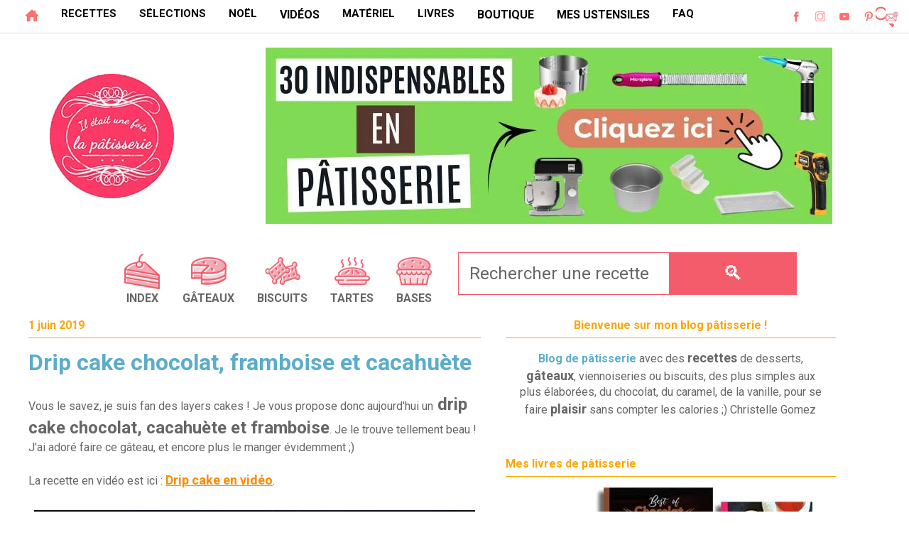

--- FILE ---
content_type: text/html; charset=UTF-8
request_url: https://www.iletaitunefoislapatisserie.com/2019/06/drip-cake-chocolat-framboise-cacahuete.html?m=0
body_size: 77993
content:
<!DOCTYPE html>
<html class='v2' dir='ltr' lang='fr' xmlns='http://www.w3.org/1999/xhtml' xmlns:b='http://www.google.com/2005/gml/b' xmlns:data='http://www.google.com/2005/gml/data' xmlns:expr='http://www.google.com/2005/gml/expr'>
<head>
<link href='https://www.blogger.com/static/v1/widgets/335934321-css_bundle_v2.css' rel='stylesheet' type='text/css'/>
<link href='//fonts.gstatic.com' rel='dns-prefetch'/>
<link href='//1.bp.blogspot.com' rel='dns-prefetch'/>
<link href='//2.bp.blogspot.com' rel='dns-prefetch'/>
<link href='//3.bp.blogspot.com' rel='dns-prefetch'/>
<link href='//4.bp.blogspot.com' rel='dns-prefetch'/>
<link href='//www.blogger.com' rel='dns-prefetch'/>
<link href='//dnjs.cloudflare.com' rel='dns-prefetch'/>
<link href='//www.google-analytics.com' rel='dns-prefetch'/>
<link href='//connect.facebook.net' rel='dns-prefetch'/>
<link href='//c.disquscdn.com' rel='dns-prefetch'/>
<link href='//disqus.com' rel='dns-prefetch'/>
<link href='//www.w3.org' rel='dns-prefetch'/>
<link href='//www.youtube.com' rel='dns-prefetch'/>
<meta content='EF050678903C94D81E205F1B2E241030' name='msvalidate.01'/>
<meta content='width=1270' name='viewport'/>
<meta content='text/html; charset=UTF-8' http-equiv='Content-Type'/>
<meta content='blogger' name='generator'/>
<link href='https://www.iletaitunefoislapatisserie.com/favicon.ico' rel='icon' type='image/x-icon'/>
<link href='https://www.iletaitunefoislapatisserie.com/2019/06/drip-cake-chocolat-framboise-cacahuete.html' rel='canonical'/>
<link rel="alternate" type="application/atom+xml" title="Il était une fois la pâtisserie - Atom" href="https://www.iletaitunefoislapatisserie.com/feeds/posts/default" />
<link rel="alternate" type="application/rss+xml" title="Il était une fois la pâtisserie - RSS" href="https://www.iletaitunefoislapatisserie.com/feeds/posts/default?alt=rss" />
<link rel="service.post" type="application/atom+xml" title="Il était une fois la pâtisserie - Atom" href="https://www.blogger.com/feeds/5258177120817343964/posts/default" />

<link rel="alternate" type="application/atom+xml" title="Il était une fois la pâtisserie - Atom" href="https://www.iletaitunefoislapatisserie.com/feeds/1077527645176918921/comments/default" />
<!--Can't find substitution for tag [blog.ieCssRetrofitLinks]-->
<link href='https://blogger.googleusercontent.com/img/b/R29vZ2xl/AVvXsEhnlkwzS_3Gl-UQAa7gVHmCknFW8FAh_p4Saqq8I9qSA6mPOp3rFOg1oLmwVxaEj79nIkI7DS4RyX9x2GOKBWRelaAVxNi0fBMaJRP3Cj3Xi3gXiDqREBlYhv1jmYzjoCgrOMLi0CYAKf8/s1600/drip-cake-chocolat-cacahu%25C3%25A8te.jpg' rel='image_src'/>
<meta content='Recette de drip cake chocolat, cacahuète et framboise. Un layer cake original et délicieux !' name='description'/>
<meta content='https://www.iletaitunefoislapatisserie.com/2019/06/drip-cake-chocolat-framboise-cacahuete.html' property='og:url'/>
<meta content='Drip cake chocolat, framboise et cacahuète' property='og:title'/>
<meta content='Recette de drip cake chocolat, cacahuète et framboise. Un layer cake original et délicieux !' property='og:description'/>
<meta content='https://blogger.googleusercontent.com/img/b/R29vZ2xl/AVvXsEhnlkwzS_3Gl-UQAa7gVHmCknFW8FAh_p4Saqq8I9qSA6mPOp3rFOg1oLmwVxaEj79nIkI7DS4RyX9x2GOKBWRelaAVxNi0fBMaJRP3Cj3Xi3gXiDqREBlYhv1jmYzjoCgrOMLi0CYAKf8/w1200-h630-p-k-no-nu/drip-cake-chocolat-cacahu%25C3%25A8te.jpg' property='og:image'/>
<meta content='recette, gateau, dessert, patisserie, cuisine, culinaire, tarte, chocolat, macarons, meringue, recettes, crème, entremet, viennoiseries, caramel, biscuits, cookies, blog, brioche' name='keywords'/>
<meta content='ALL, max-image-preview:large' name='ROBOTS'/>
<title>Drip cake chocolat, framboise et cacahuète : Il était une fois la pâtisserie</title>
<title>Drip cake chocolat, framboise et cacahuète - Il était une fois la pâtisserie</title>
<meta content='block-all-mixed-content' http-equiv='Content-Security-Policy'/>
<script data-grow-initializer=''>!(function(){window.growMe||((window.growMe=function(e){window.growMe._.push(e);}),(window.growMe._=[]));var e=document.createElement("script");(e.type="text/javascript"),(e.src="https://faves.grow.me/main.js"),(e.defer=!0),e.setAttribute("data-grow-faves-site-id","U2l0ZTo2ODBkNWJhYi03Yjg0LTRmYzktYWY5OC1mYTZkNDEyNTJmMmI=");var t=document.getElementsByTagName("script")[0];t.parentNode.insertBefore(e,t);})();</script>
<style type='text/css'>@font-face{font-family:'Roboto';font-style:normal;font-weight:400;font-stretch:100%;font-display:swap;src:url(//fonts.gstatic.com/s/roboto/v50/KFO7CnqEu92Fr1ME7kSn66aGLdTylUAMa3GUBHMdazTgWw.woff2)format('woff2');unicode-range:U+0460-052F,U+1C80-1C8A,U+20B4,U+2DE0-2DFF,U+A640-A69F,U+FE2E-FE2F;}@font-face{font-family:'Roboto';font-style:normal;font-weight:400;font-stretch:100%;font-display:swap;src:url(//fonts.gstatic.com/s/roboto/v50/KFO7CnqEu92Fr1ME7kSn66aGLdTylUAMa3iUBHMdazTgWw.woff2)format('woff2');unicode-range:U+0301,U+0400-045F,U+0490-0491,U+04B0-04B1,U+2116;}@font-face{font-family:'Roboto';font-style:normal;font-weight:400;font-stretch:100%;font-display:swap;src:url(//fonts.gstatic.com/s/roboto/v50/KFO7CnqEu92Fr1ME7kSn66aGLdTylUAMa3CUBHMdazTgWw.woff2)format('woff2');unicode-range:U+1F00-1FFF;}@font-face{font-family:'Roboto';font-style:normal;font-weight:400;font-stretch:100%;font-display:swap;src:url(//fonts.gstatic.com/s/roboto/v50/KFO7CnqEu92Fr1ME7kSn66aGLdTylUAMa3-UBHMdazTgWw.woff2)format('woff2');unicode-range:U+0370-0377,U+037A-037F,U+0384-038A,U+038C,U+038E-03A1,U+03A3-03FF;}@font-face{font-family:'Roboto';font-style:normal;font-weight:400;font-stretch:100%;font-display:swap;src:url(//fonts.gstatic.com/s/roboto/v50/KFO7CnqEu92Fr1ME7kSn66aGLdTylUAMawCUBHMdazTgWw.woff2)format('woff2');unicode-range:U+0302-0303,U+0305,U+0307-0308,U+0310,U+0312,U+0315,U+031A,U+0326-0327,U+032C,U+032F-0330,U+0332-0333,U+0338,U+033A,U+0346,U+034D,U+0391-03A1,U+03A3-03A9,U+03B1-03C9,U+03D1,U+03D5-03D6,U+03F0-03F1,U+03F4-03F5,U+2016-2017,U+2034-2038,U+203C,U+2040,U+2043,U+2047,U+2050,U+2057,U+205F,U+2070-2071,U+2074-208E,U+2090-209C,U+20D0-20DC,U+20E1,U+20E5-20EF,U+2100-2112,U+2114-2115,U+2117-2121,U+2123-214F,U+2190,U+2192,U+2194-21AE,U+21B0-21E5,U+21F1-21F2,U+21F4-2211,U+2213-2214,U+2216-22FF,U+2308-230B,U+2310,U+2319,U+231C-2321,U+2336-237A,U+237C,U+2395,U+239B-23B7,U+23D0,U+23DC-23E1,U+2474-2475,U+25AF,U+25B3,U+25B7,U+25BD,U+25C1,U+25CA,U+25CC,U+25FB,U+266D-266F,U+27C0-27FF,U+2900-2AFF,U+2B0E-2B11,U+2B30-2B4C,U+2BFE,U+3030,U+FF5B,U+FF5D,U+1D400-1D7FF,U+1EE00-1EEFF;}@font-face{font-family:'Roboto';font-style:normal;font-weight:400;font-stretch:100%;font-display:swap;src:url(//fonts.gstatic.com/s/roboto/v50/KFO7CnqEu92Fr1ME7kSn66aGLdTylUAMaxKUBHMdazTgWw.woff2)format('woff2');unicode-range:U+0001-000C,U+000E-001F,U+007F-009F,U+20DD-20E0,U+20E2-20E4,U+2150-218F,U+2190,U+2192,U+2194-2199,U+21AF,U+21E6-21F0,U+21F3,U+2218-2219,U+2299,U+22C4-22C6,U+2300-243F,U+2440-244A,U+2460-24FF,U+25A0-27BF,U+2800-28FF,U+2921-2922,U+2981,U+29BF,U+29EB,U+2B00-2BFF,U+4DC0-4DFF,U+FFF9-FFFB,U+10140-1018E,U+10190-1019C,U+101A0,U+101D0-101FD,U+102E0-102FB,U+10E60-10E7E,U+1D2C0-1D2D3,U+1D2E0-1D37F,U+1F000-1F0FF,U+1F100-1F1AD,U+1F1E6-1F1FF,U+1F30D-1F30F,U+1F315,U+1F31C,U+1F31E,U+1F320-1F32C,U+1F336,U+1F378,U+1F37D,U+1F382,U+1F393-1F39F,U+1F3A7-1F3A8,U+1F3AC-1F3AF,U+1F3C2,U+1F3C4-1F3C6,U+1F3CA-1F3CE,U+1F3D4-1F3E0,U+1F3ED,U+1F3F1-1F3F3,U+1F3F5-1F3F7,U+1F408,U+1F415,U+1F41F,U+1F426,U+1F43F,U+1F441-1F442,U+1F444,U+1F446-1F449,U+1F44C-1F44E,U+1F453,U+1F46A,U+1F47D,U+1F4A3,U+1F4B0,U+1F4B3,U+1F4B9,U+1F4BB,U+1F4BF,U+1F4C8-1F4CB,U+1F4D6,U+1F4DA,U+1F4DF,U+1F4E3-1F4E6,U+1F4EA-1F4ED,U+1F4F7,U+1F4F9-1F4FB,U+1F4FD-1F4FE,U+1F503,U+1F507-1F50B,U+1F50D,U+1F512-1F513,U+1F53E-1F54A,U+1F54F-1F5FA,U+1F610,U+1F650-1F67F,U+1F687,U+1F68D,U+1F691,U+1F694,U+1F698,U+1F6AD,U+1F6B2,U+1F6B9-1F6BA,U+1F6BC,U+1F6C6-1F6CF,U+1F6D3-1F6D7,U+1F6E0-1F6EA,U+1F6F0-1F6F3,U+1F6F7-1F6FC,U+1F700-1F7FF,U+1F800-1F80B,U+1F810-1F847,U+1F850-1F859,U+1F860-1F887,U+1F890-1F8AD,U+1F8B0-1F8BB,U+1F8C0-1F8C1,U+1F900-1F90B,U+1F93B,U+1F946,U+1F984,U+1F996,U+1F9E9,U+1FA00-1FA6F,U+1FA70-1FA7C,U+1FA80-1FA89,U+1FA8F-1FAC6,U+1FACE-1FADC,U+1FADF-1FAE9,U+1FAF0-1FAF8,U+1FB00-1FBFF;}@font-face{font-family:'Roboto';font-style:normal;font-weight:400;font-stretch:100%;font-display:swap;src:url(//fonts.gstatic.com/s/roboto/v50/KFO7CnqEu92Fr1ME7kSn66aGLdTylUAMa3OUBHMdazTgWw.woff2)format('woff2');unicode-range:U+0102-0103,U+0110-0111,U+0128-0129,U+0168-0169,U+01A0-01A1,U+01AF-01B0,U+0300-0301,U+0303-0304,U+0308-0309,U+0323,U+0329,U+1EA0-1EF9,U+20AB;}@font-face{font-family:'Roboto';font-style:normal;font-weight:400;font-stretch:100%;font-display:swap;src:url(//fonts.gstatic.com/s/roboto/v50/KFO7CnqEu92Fr1ME7kSn66aGLdTylUAMa3KUBHMdazTgWw.woff2)format('woff2');unicode-range:U+0100-02BA,U+02BD-02C5,U+02C7-02CC,U+02CE-02D7,U+02DD-02FF,U+0304,U+0308,U+0329,U+1D00-1DBF,U+1E00-1E9F,U+1EF2-1EFF,U+2020,U+20A0-20AB,U+20AD-20C0,U+2113,U+2C60-2C7F,U+A720-A7FF;}@font-face{font-family:'Roboto';font-style:normal;font-weight:400;font-stretch:100%;font-display:swap;src:url(//fonts.gstatic.com/s/roboto/v50/KFO7CnqEu92Fr1ME7kSn66aGLdTylUAMa3yUBHMdazQ.woff2)format('woff2');unicode-range:U+0000-00FF,U+0131,U+0152-0153,U+02BB-02BC,U+02C6,U+02DA,U+02DC,U+0304,U+0308,U+0329,U+2000-206F,U+20AC,U+2122,U+2191,U+2193,U+2212,U+2215,U+FEFF,U+FFFD;}@font-face{font-family:'Roboto';font-style:normal;font-weight:700;font-stretch:100%;font-display:swap;src:url(//fonts.gstatic.com/s/roboto/v50/KFO7CnqEu92Fr1ME7kSn66aGLdTylUAMa3GUBHMdazTgWw.woff2)format('woff2');unicode-range:U+0460-052F,U+1C80-1C8A,U+20B4,U+2DE0-2DFF,U+A640-A69F,U+FE2E-FE2F;}@font-face{font-family:'Roboto';font-style:normal;font-weight:700;font-stretch:100%;font-display:swap;src:url(//fonts.gstatic.com/s/roboto/v50/KFO7CnqEu92Fr1ME7kSn66aGLdTylUAMa3iUBHMdazTgWw.woff2)format('woff2');unicode-range:U+0301,U+0400-045F,U+0490-0491,U+04B0-04B1,U+2116;}@font-face{font-family:'Roboto';font-style:normal;font-weight:700;font-stretch:100%;font-display:swap;src:url(//fonts.gstatic.com/s/roboto/v50/KFO7CnqEu92Fr1ME7kSn66aGLdTylUAMa3CUBHMdazTgWw.woff2)format('woff2');unicode-range:U+1F00-1FFF;}@font-face{font-family:'Roboto';font-style:normal;font-weight:700;font-stretch:100%;font-display:swap;src:url(//fonts.gstatic.com/s/roboto/v50/KFO7CnqEu92Fr1ME7kSn66aGLdTylUAMa3-UBHMdazTgWw.woff2)format('woff2');unicode-range:U+0370-0377,U+037A-037F,U+0384-038A,U+038C,U+038E-03A1,U+03A3-03FF;}@font-face{font-family:'Roboto';font-style:normal;font-weight:700;font-stretch:100%;font-display:swap;src:url(//fonts.gstatic.com/s/roboto/v50/KFO7CnqEu92Fr1ME7kSn66aGLdTylUAMawCUBHMdazTgWw.woff2)format('woff2');unicode-range:U+0302-0303,U+0305,U+0307-0308,U+0310,U+0312,U+0315,U+031A,U+0326-0327,U+032C,U+032F-0330,U+0332-0333,U+0338,U+033A,U+0346,U+034D,U+0391-03A1,U+03A3-03A9,U+03B1-03C9,U+03D1,U+03D5-03D6,U+03F0-03F1,U+03F4-03F5,U+2016-2017,U+2034-2038,U+203C,U+2040,U+2043,U+2047,U+2050,U+2057,U+205F,U+2070-2071,U+2074-208E,U+2090-209C,U+20D0-20DC,U+20E1,U+20E5-20EF,U+2100-2112,U+2114-2115,U+2117-2121,U+2123-214F,U+2190,U+2192,U+2194-21AE,U+21B0-21E5,U+21F1-21F2,U+21F4-2211,U+2213-2214,U+2216-22FF,U+2308-230B,U+2310,U+2319,U+231C-2321,U+2336-237A,U+237C,U+2395,U+239B-23B7,U+23D0,U+23DC-23E1,U+2474-2475,U+25AF,U+25B3,U+25B7,U+25BD,U+25C1,U+25CA,U+25CC,U+25FB,U+266D-266F,U+27C0-27FF,U+2900-2AFF,U+2B0E-2B11,U+2B30-2B4C,U+2BFE,U+3030,U+FF5B,U+FF5D,U+1D400-1D7FF,U+1EE00-1EEFF;}@font-face{font-family:'Roboto';font-style:normal;font-weight:700;font-stretch:100%;font-display:swap;src:url(//fonts.gstatic.com/s/roboto/v50/KFO7CnqEu92Fr1ME7kSn66aGLdTylUAMaxKUBHMdazTgWw.woff2)format('woff2');unicode-range:U+0001-000C,U+000E-001F,U+007F-009F,U+20DD-20E0,U+20E2-20E4,U+2150-218F,U+2190,U+2192,U+2194-2199,U+21AF,U+21E6-21F0,U+21F3,U+2218-2219,U+2299,U+22C4-22C6,U+2300-243F,U+2440-244A,U+2460-24FF,U+25A0-27BF,U+2800-28FF,U+2921-2922,U+2981,U+29BF,U+29EB,U+2B00-2BFF,U+4DC0-4DFF,U+FFF9-FFFB,U+10140-1018E,U+10190-1019C,U+101A0,U+101D0-101FD,U+102E0-102FB,U+10E60-10E7E,U+1D2C0-1D2D3,U+1D2E0-1D37F,U+1F000-1F0FF,U+1F100-1F1AD,U+1F1E6-1F1FF,U+1F30D-1F30F,U+1F315,U+1F31C,U+1F31E,U+1F320-1F32C,U+1F336,U+1F378,U+1F37D,U+1F382,U+1F393-1F39F,U+1F3A7-1F3A8,U+1F3AC-1F3AF,U+1F3C2,U+1F3C4-1F3C6,U+1F3CA-1F3CE,U+1F3D4-1F3E0,U+1F3ED,U+1F3F1-1F3F3,U+1F3F5-1F3F7,U+1F408,U+1F415,U+1F41F,U+1F426,U+1F43F,U+1F441-1F442,U+1F444,U+1F446-1F449,U+1F44C-1F44E,U+1F453,U+1F46A,U+1F47D,U+1F4A3,U+1F4B0,U+1F4B3,U+1F4B9,U+1F4BB,U+1F4BF,U+1F4C8-1F4CB,U+1F4D6,U+1F4DA,U+1F4DF,U+1F4E3-1F4E6,U+1F4EA-1F4ED,U+1F4F7,U+1F4F9-1F4FB,U+1F4FD-1F4FE,U+1F503,U+1F507-1F50B,U+1F50D,U+1F512-1F513,U+1F53E-1F54A,U+1F54F-1F5FA,U+1F610,U+1F650-1F67F,U+1F687,U+1F68D,U+1F691,U+1F694,U+1F698,U+1F6AD,U+1F6B2,U+1F6B9-1F6BA,U+1F6BC,U+1F6C6-1F6CF,U+1F6D3-1F6D7,U+1F6E0-1F6EA,U+1F6F0-1F6F3,U+1F6F7-1F6FC,U+1F700-1F7FF,U+1F800-1F80B,U+1F810-1F847,U+1F850-1F859,U+1F860-1F887,U+1F890-1F8AD,U+1F8B0-1F8BB,U+1F8C0-1F8C1,U+1F900-1F90B,U+1F93B,U+1F946,U+1F984,U+1F996,U+1F9E9,U+1FA00-1FA6F,U+1FA70-1FA7C,U+1FA80-1FA89,U+1FA8F-1FAC6,U+1FACE-1FADC,U+1FADF-1FAE9,U+1FAF0-1FAF8,U+1FB00-1FBFF;}@font-face{font-family:'Roboto';font-style:normal;font-weight:700;font-stretch:100%;font-display:swap;src:url(//fonts.gstatic.com/s/roboto/v50/KFO7CnqEu92Fr1ME7kSn66aGLdTylUAMa3OUBHMdazTgWw.woff2)format('woff2');unicode-range:U+0102-0103,U+0110-0111,U+0128-0129,U+0168-0169,U+01A0-01A1,U+01AF-01B0,U+0300-0301,U+0303-0304,U+0308-0309,U+0323,U+0329,U+1EA0-1EF9,U+20AB;}@font-face{font-family:'Roboto';font-style:normal;font-weight:700;font-stretch:100%;font-display:swap;src:url(//fonts.gstatic.com/s/roboto/v50/KFO7CnqEu92Fr1ME7kSn66aGLdTylUAMa3KUBHMdazTgWw.woff2)format('woff2');unicode-range:U+0100-02BA,U+02BD-02C5,U+02C7-02CC,U+02CE-02D7,U+02DD-02FF,U+0304,U+0308,U+0329,U+1D00-1DBF,U+1E00-1E9F,U+1EF2-1EFF,U+2020,U+20A0-20AB,U+20AD-20C0,U+2113,U+2C60-2C7F,U+A720-A7FF;}@font-face{font-family:'Roboto';font-style:normal;font-weight:700;font-stretch:100%;font-display:swap;src:url(//fonts.gstatic.com/s/roboto/v50/KFO7CnqEu92Fr1ME7kSn66aGLdTylUAMa3yUBHMdazQ.woff2)format('woff2');unicode-range:U+0000-00FF,U+0131,U+0152-0153,U+02BB-02BC,U+02C6,U+02DA,U+02DC,U+0304,U+0308,U+0329,U+2000-206F,U+20AC,U+2122,U+2191,U+2193,U+2212,U+2215,U+FEFF,U+FFFD;}</style>
<style id='page-skin-1' type='text/css'><!--
/*
-----------------------------------------------
Blogger Template Style
Name:     Ethereal
Designer: Jason Morrow
URL:      jasonmorrow.etsy.com
----------------------------------------------- */
/* Variable definitions
====================
<Variable name="keycolor" description="Main Color" type="color" default="#000000"/>
<Group description="Body Text" selector="body">
<Variable name="body.font" description="Font" type="font"
default="normal normal 1wv Roboto, Helvetica, Arial"/>
<Variable name="body.text.color" description="Text Color" type="color" default="#666666"/>
</Group>
<Group description="Background" selector=".body-fauxcolumns-outer">
<Variable name="body.background.image" description="Outer Background" type="color" default="#fb5e53"/>
<Variable name="content.background.color" description="Main Background" type="color" default="#ffffff"/>
<Variable name="body.border.color" description="Border Color" type="color" default="#fb5e53"/>
</Group>
<Group description="Links" selector=".main-inner">
<Variable name="link.color" description="Link Color" type="color" default="#2198a6"/>
<Variable name="link.visited.color" description="Visited Color" type="color" default="#4d469c"/>
<Variable name="link.hover.color" description="Hover Color" type="color" default="#5badca"/>
</Group>
<Group description="Blog Title" selector=".header h1">
<Variable name="header.font" description="Font" type="font"
default="normal normal 50px Times, 'Times New Roman', FreeSerif, serif"/>
<Variable name="header.text.color" description="Text Color" type="color" default="#ff8b8b"/>
</Group>
<Group description="Blog Description" selector=".header .description">
<Variable name="description.text.color" description="Description Color" type="color"
default="#666666"/>
</Group>
<Group description="Tabs Text" selector=".tabs-inner .widget li a">
<Variable name="tabs.font" description="Font" type="font"
default="normal normal 12px Roboto, Helvetica, Arial"/>
<Variable name="tabs.selected.text.color" description="Selected Color" type="color" default="#ffffff"/>
<Variable name="tabs.text.color" description="Text Color" type="color" default="#666666"/>
</Group>
<Group description="Tabs Background" selector=".tabs-outer .PageList">
<Variable name="tabs.selected.background.color" description="Selected Color" type="color" default="#ffa183"/>
<Variable name="tabs.background.color" description="Background Color" type="color" default="#ffdfc7"/>
<Variable name="tabs.border.bevel.color" description="Bevel Color" type="color" default="#fb5e53"/>
</Group>
<Group description="Post Title" selector="h1.post-title, h5, h1.post-title a">
<Variable name="post.title.font" description="Font" type="font"
default="normal bold 28px Roboto, Helvetica, Arial"/>
<Variable name="post.title.text.color" description="Text Color" type="color" default="#2198a6"/>
</Group>
<Group description="Gadget Title" selector="h4">
<Variable name="widget.title.font" description="Title Font" type="font"
default="normal bold 16px Roboto, Helvetica, Arial"/>
<Variable name="widget.title.text.color" description="Text Color" type="color" default="#666666"/>
<Variable name="widget.title.border.bevel.color" description="Bevel Color" type="color" default="#dbdbdb"/>
</Group>
<Group description="soustitre" selector="h3">
</Group>
<Group description="Accents" selector=".main-inner .widget">
<Variable name="widget.alternate.text.color" description="Alternate Color" type="color" default="#cccccc"/>
<Variable name="widget.border.bevel.color" description="Bevel Color" type="color" default="#dbdbdb"/>
</Group>
<Group description="Drop Down Menu" selector=".menu">
<Variable name="nav.border" description="Navigation wrapper border" type="color" default="#fff"/>
<Variable name="drop.font" description="Menu font" type="font"
default="normal normal 16px Roboto, Helvetica, Arial"/>
<Variable name="drop.link" description="Menu link" type="color" default="#fff"/>
<Variable name="drop.hover" description="Menu hover" type="color" default="#fff"/>
<Variable name="drop.micon" description="Icon hover color" type="color" default="#fff"/>
<Variable name="drop.bg" description="Default BG dropdown" type="color" default="#fff"/>
<Variable name="drop.border" description="Border color dropdown" type="color" default="#fff"/>
<Variable name="drop.border2" description="Sub menu border" type="color" default="#fff"/>
<Variable name="drop.font2" description="Sub Menu Font" type="font"
default="normal normal 16px Roboto, Helvetica, Arial"/>
<Variable name="drop.link2" description="Sub menu link" type="color" default="#fff"/>
<Variable name="drop.hover2" description="Sub menu hover" type="color" default="#fff"/>
<Variable name="drop.bg1" description="Ricette Menu BG" type="color" default="#ffffff"/>
</Group>
<Variable name="body.background" description="Body Background" type="background"
color="$(body.background.color)" default="$(color) none repeat-x scroll top left"/>
<Variable name="body.background.gradient" description="Body Gradient Cap" type="url"
default="none"/>
<Variable name="body.background.imageBorder" description="Body Image Border" type="url"
default="none"/>
<Variable name="body.background.imageBorder.position.left" description="Body Image Border Left" type="length"
default="0"/>
<Variable name="body.background.imageBorder.position.right" description="Body Image Border Right" type="length"
default="0"/>
<Variable name="header.background.gradient" description="Header Background Gradient" type="url" default="none"/>
<Variable name="content.background.gradient" description="Content Gradient" type="url" default="none"/>
<Variable name="link.decoration" description="Link Decoration" type="string" default="none"/>
<Variable name="link.visited.decoration" description="Link Visited Decoration" type="string" default="none"/>
<Variable name="link.hover.decoration" description="Link Hover Decoration" type="string" default="underline"/>
<Variable name="widget.padding.top" description="Widget Padding Top" type="length" default="15px"/>
<Variable name="date.space" description="Date Space" type="length" default="15px"/>
<Variable name="post.first.padding.top" description="First Post Padding Top" type="length" default="0"/>
<Variable name="mobile.background.overlay" description="Mobile Background Overlay" type="string" default=""/>
<Variable name="mobile.background.size" description="Mobile Background Size" type="string" default="auto"/>
<Variable name="startSide" description="Side where text starts in blog language" type="automatic" default="left"/>
<Variable name="endSide" description="Side where text ends in blog language" type="automatic" default="right"/>
*/
body#layout .homepage-outer {background: #ffff00!important;}
body#layout .navigation, body#layout .menu-wrapper {padding:0;}
body#layout .hidden {display: block}
body#layout .header-wrapper, body#layout .menu-mobile, body#layout .social-mobile {float:left; width:33.3334%; margin:0;padding:0;}
body#layout .mobile-menu {position:relative;}
body#layout .bestof-outer .row, body#layout .ilelesrecettes .row, body#layout .ilemateriel .row {overflow: hidden;}
body#layout .bestof-outer .row > div, body#layout .ilemateriel .row > div {float: left; width: 50%!important; max-width: 50%;}
body#layout .row > div {padding: 0!important;}
body#layout .ilelesrecettes .row > div {float: left; width: 25%; max-width: 25%;}
body#layout .region-inner, body#layout .main-inner {padding: 0;}
*,:after,:before {-webkit-box-sizing:border-box;-moz-box-sizing:border-box;-o-box-sizing:border-box;box-sizing:border-box;margin:0;padding:0;}
.clear {height:0;margin:0;padding:0;}
.clearfix:before,.clearfix:after {display:block;content:'';height:0;}
.clearfix:after {clear:both;}
.clearfix {*zoom:1;}
.nav-title h2, .nav-title .title {display:none;}
div {outline:none;}
a {outline:none; text-decoration:none;}
a img, img {-ms-interpolation-mode:bicubic;border:0;vertical-align:middle;outline:none; text-decoration:none;}
img{max-width:100%;height:auto;}
.PopularPosts img {padding-right:0!important;}
.PopularPosts .item-title {font-family: 'Roboto';
font-size: 18px; font-display: swap;}
html .tabs-inner .widget select {padding:8px 0;font: normal normal 17px Roboto, Helvetica, Arial;color: #5f0d0e;font-display: swap;}
/* Content
----------------------------------------------- */
body {
font: normal normal 16px Roboto, Helvetica, Arial;
color: #666666;
}
body {
overflow-x: hidden;
width: 100%;}
html body .content-outer {
min-width: 0;
max-width: 100%;
width: 100%;
}
a:link {
text-decoration: none;
color: #5badca;
font-weight:bold;
}
a:visited {
text-decoration: none;
color: #5badca;
font-weight:bold;
}
a:hover {
text-decoration: underline;
color: #5badca;
}
.main-inner {
padding-top: 15px;
}
.body-fauxcolumn-outer {
background: transparent none repeat-x scroll top center;
}
.content-fauxcolumns .fauxcolumn-inner {
background: #ffffff url(//www.blogblog.com/1kt/ethereal/white-fade.png) repeat-x scroll top left;
border-left: 1px solid #ffffff;
border-right: 1px solid #ffffff;
}
/* Flexible Background
----------------------------------------------- */
.content-fauxcolumn-outer .fauxborder-left {
width: 100%;
padding-left: 0;
margin-left: -0;
background-color: transparent;
background-image: none;
background-repeat: no-repeat;
background-position: left top;
}
.content-fauxcolumn-outer .fauxborder-right {
margin-right: -0;
width: 0;
background-color: transparent;
background-image: none;
background-repeat: no-repeat;
background-position: right top;
}
/* Columns
----------------------------------------------- */
.content-inner {
padding: 0;
}
.main-outer {margin-top:0!important;}
/* Header
----------------------------------------------- */
.header-inner {
padding: 0; font-size: 0;
}
.header-inner .section {
margin: 0 35px;
}
.Header h1 {
font: normal normal 50px Roboto, Helvetica, Arial;
color: #ba4648;
}
.Header h1 a {
color: #ba4648;
}
.Header .description {
font-size: 115%;
font-display: swap;
color: #787878;
}
.header-inner .Header .titlewrapper,
.header-inner .Header .descriptionwrapper {
padding-left: 0;
padding-right: 0;
margin-bottom: 0;
}
body .navbar {
height: 0px;
padding: 0px;
margin: 0px;
}
.header-inner .widget {
margin: 0
}
.header img {width: auto; max-height: 100px;}
.header-inner .section {
margin: 20px 0 0 0; text-align: center;
}
#header-inner a {display: inline-block!important;}
/* Tabs
----------------------------------------------- */
.tabs-outer {
position: relative;
background: transparent;
overflow: visible;
}
.tabs-cap-top, .tabs-cap-bottom {
position: absolute;
width: 100%;
}
.tabs-cap-bottom {
bottom: 0;
}
.tabs-inner {
padding: 0;
}
.tabs-inner .section {
margin: 0 35px;
}
*+html body .tabs-inner .widget li {
padding: 1px;
}
}
/* Headings
----------------------------------------------- */
h2 {
font-size: 24px !important;
color: #666666;
font-display: swap;}
h2 {
background-image: linear-gradient(120deg, rgba(255, 165, 0, 0.4) 0%, rgba(255, 165, 0, 0.4) 100%);
background-repeat: no-repeat;
background-size: 100% 0.5em;
background-position: 0 100%;
transition: background-size 0.25s ease-in;
display:inline-block;
text-align: left;
margin-bottom: 15px;}
h3 {
font-size: large;
color: #666666;
font-display: swap;}
h3 {
background-image: linear-gradient(120deg, rgba(246, 124, 124, 0.6) 0%, rgba(246, 124, 124, 0.6) 100%);
background-repeat: no-repeat;
background-size: 100% 0.5em;
background-position: 0 100%;
transition: background-size 0.25s ease-in;
display:inline-block;
text-align: left;
margin-bottom: 15px;}
h4 {
font: normal bold 16px Roboto, Helvetica, Arial;
color: #ffa500;
font-display: swap;
}
h6 {
font: normal bold 14px Verdana, Geneva, sans-serif;
color: #f45c6b; font-display: swap;
text-decoration: underline;
}
h8 {
font-size: 21px;
color: #666666;
font-display: swap;
font-weight: bold;
padding-top: 9px;}
h8 {
background-image: linear-gradient(120deg, rgba(246, 124, 124, 0.6) 0%, rgba(246, 124, 124, 0.6) 100%);
background-repeat: no-repeat;
background-size: 100% 0.5em;
background-position: 0 100%;
transition: background-size 0.25s ease-in;
display:inline-block;
text-align: left;
margin-bottom: 15px;}
/* Widgets
----------------------------------------------- */
.main-inner .column-left-inner {
padding: 0 0 0 20px;
}
.main-inner .column-left-inner .section {
margin-right: 0;
}
.main-inner .column-right-inner {
padding: 0 20px 0 0;
}
.main-inner .column-right-inner .section {
margin-left: 0;
}
.main-inner .section {
padding: 0;
}
.main-inner .widget {
padding: 0 0 15px;
margin: 10px 0;
}
.main-inner .widget h4 {
margin: 0;
padding: 0 0 .5em;
}
.footer-inner .widget h4 {
padding: 0 0 .4em;
}
.main-inner .widget h4 + div, .footer-inner .widget h4 + div {
padding-top: 15px;
}
.main-inner .widget .widget-content {
margin: 0;
padding: 15px 0 0;
}
.main-inner .widget ul, .main-inner .widget #ArchiveList ul.flat {
margin: -15px -15px -15px;
padding: 0;
list-style: none;
}
.main-inner .sidebar .widget h4 {
border-bottom: 1px solid #ffa500;
}
.main-inner .widget #ArchiveList {
margin: -15px 0 0;
}
.main-inner .widget ul li, .main-inner .widget #ArchiveList ul.flat li {
padding: .5em 15px;
text-indent: 0;
}
.main-inner .widget #ArchiveList ul li {
padding-top: .25em;
padding-bottom: .25em;
}
.main-inner .widget ul li:first-child, .main-inner .widget #ArchiveList ul.flat li:first-child {
border-top: none;
}
.main-inner .widget ul li:last-child, .main-inner .widget #ArchiveList ul.flat li:last-child {
border-bottom: none;
}
.main-inner .widget .post-body ul {
padding: 0 2.5em;
margin: .5em 0;
list-style: disc;
}
.main-inner .widget .post-body ul li {
padding: 0.25em 0;
margin-bottom: .25em;
color: #666666;
border: none;
}
.footer-inner .widget ul {
padding: 0;
list-style: none;
}
.widget .zippy {
color: #787878;
}
.widget {
margin: 0;
}
.mefooter{z-index:101!important;position:relative;}
.widget+.widget {margin: 40px 0 0 0;}
/* Posts
----------------------------------------------- */
.main.section {
margin: 0 20px;
}
body .main-inner .Blog {
padding: 0;
background-color: transparent;
border: none;
}
.main-inner .widget h4.date-header {
border-bottom: 1px solid #ffa500;
}
.date-outer {
position: relative;
margin: 15px 0 20px;
}
.date-outer:first-child {
margin-top: 0;
}
.date-posts {
clear: both;
}
.post-outer, .inline-ad {
border-bottom: 1px solid #dfdfdf;
padding: 30px 0;
}
.post-outer {
padding-bottom: 10px;
}
.post-outer:first-child {
padding-top: 0;
border-top: none;
}
.post-outer:last-child, .inline-ad:last-child {
border-bottom: none;
}
.post-body img {
padding: 8px;
}
.post-body a[style="margin-left: 1em; margin-right: 1em;"]{
margin-left:auto!important;
margin-right:auto!important;
}
h1.post-title, h5 {
font: normal bold 32px Roboto, Helvetica, Arial;
color: #5badca;
font-display: swap;
}
h1.post-title a {
font: normal bold 32px Roboto, Helvetica, Arial;
color: #5badca;
text-decoration: none;
}
h1.post-title a:hover {
color: #5badca;
text-decoration: underline;
}
h2.post-title, h5 {
font: normal bold 32px Roboto, Helvetica, Arial;
color: #5badca;
font-display: swap;
}
h2.post-title a {
font: normal bold 32px Roboto, Helvetica, Arial;
color: #5badca;
text-decoration: none;
}
h2.post-title a:hover {
color: #5badca;
text-decoration: underline;
}
.post-header {
margin: 0 0 1.5em;
}
.post-body {
line-height: 1.4;
}
.post-footer {
margin: 1.5em 0 0;
}
@media screen and (min-width:415px){
#blog-pager {
padding: 15px;
border-color: #edcd7d;   /* Couleur de la bordure */
border-style: solid;   /* Style de la bordure */
border-width: 4px;   /* Epaisseur de la bordure */
padding: 20px;    /* Espace entre la bordure et les liens */
}}
@media (min-width: 575px) {
article {
width: 550px;
margin-left: auto;
margin-right: auto;
}
}
.blog-feeds, .post-feeds {
margin: 1em 0;
text-align: center;
}
.post-outer .comments {
margin-top: 2em;
}
.mobile .post-body {
font-size: 16.5px;
line-height: 1.6;
}
/* Comments
----------------------------------------------- */
.comments .comments-content .icon.blog-author {
background-repeat: no-repeat;
background-image: url([data-uri]);
}
.comments .comments-content .loadmore a {
background: #ffffff url(//www.blogblog.com/1kt/ethereal/white-fade.png) repeat-x scroll top left;
}
.comments .comments-content .loadmore a {
border-top: 1px solid #ffa500;
border-bottom: 1px solid #ffa500;
}
.comments .comment-thread.inline-thread {
background: #ffffff url(//www.blogblog.com/1kt/ethereal/white-fade.png) repeat-x scroll top left;
}
.comments .continue {
border-top: 2px solid #ffa500;
}
/* Footer
----------------------------------------------- */
.footer-inner {
padding: 30px 0;
overflow: hidden;
}
/* ANIMATE GALERY
----------------------------------------------- */
.image-anime-link-more {
clear: both;
}
.image-anime-link {
float: left;
margin: 0 15px 30px 15px;
display: block;
position: relative;
/* déco bleue */
border: 1px solid #90A2B9;
padding: 10px;
background: rgba(242, 249, 255, 1);
-webkit-border-radius: 10px;
border-radius: 10px;
box-shadow: 0 1px 5px #C4C7CC;
/* rond */
-webkit-border-radius: 200px;
border-radius: 200px;
/* dimensions */
width: 202px !important;
height: 202px !important;
/* animation */
-webkit-transition: ease .4s all;
-moz-transition: ease .4s all;
transition: ease .4s all;
}
.mobile .image-anime-link {
margin: 0 5px 20px 5px;
/* dimensions */
width: 102px !important;
height: 102px !important;
}
.image-anime-link:hover {
-webkit-border-radius: 10px;
border-radius: 10px;
}
.image-anime {
position: relative;
margin: -5px 0px 0px -5px;
/* dimensions */
width: 190px;
height: 190px;
overflow: hidden;
/* rond */
-webkit-border-radius: 200px;
border-radius: 200px;
/* animation */
-webkit-transition: ease .4s all;
-moz-transition: ease .4s all;
transition: ease .4s all;
}
.mobile .image-anime {
/* dimensions */
width: 92px;
height: 92px;
}
.image-anime img {
/* découpe de l'image + centrage */
position: absolute;
left: 50%;
top: 50%;
height: 100%;
width: auto;
-webkit-transform: translate(-50%,-50%);
-ms-transform: translate(-50%,-50%);
transform: translate(-50%,-50%);
padding: 0;
}
html .mobile .post-body .image-anime img {
box-sizing: inherit;
}
.image-anime:hover {
-webkit-border-radius: 10px;
border-radius: 10px;
}
.image-anime-title {
width:100%;
color: #fff;
font-size: 12px;
position: relative;
line-height: 20px;
bottom: 20px;
height: 20px;
background: rgba(0, 0, 0, 0.52);
white-space: nowrap;
text-overflow: ellipsis;
overflow: hidden;
text-align: center;
-webkit-border-radius: 200px;
border-radius: 200px;
-webkit-transition: ease .4s all;
-moz-transition: ease .4s all;
transition: ease .4s all;
font-display: swap;
}
.carre {
position: relative;
margin: -5px 0px 0px -5px;
/* dimensions */
width: 206px;
height: 206px;
overflow: hidden;}
.mobile .carre {
width: 120px;
height: 120px;
padding: 0 0 0 15px;}
.carre img {
/* centrage */
position: absolute;
left: 50%;
top: 50%;
height: 100%;
width: auto;
transform: translate(-50%,-50%);
padding: 0;
}
.carre-link {
float: left;
margin: 0 15px 30px 15px;
display: block;
position: relative;}
.mobile .carre-link {
margin: 0 2px 10px 2px;
/* dimensions */
width: 120px !important;
height: 120px !important;
padding: 0 0 0 15px;
}
html .mobile .post-body .carre img {
box-sizing: inherit;
}
/* Mobile
----------------------------------------------- */
body.mobile  {
background-size: auto
}
.mobile .body-fauxcolumn-outer {
background: ;
}
.mobile .content-fauxcolumns .fauxcolumn-inner {
opacity: 0.75;
}
.mobile .content-fauxcolumn-outer .fauxborder-right {
margin-right: 0;
}
.mobile-link-button {
background-color: #f29d9d;
}
.mobile-link-button a:link, .mobile-link-button a:visited {
color: #ba4648;
}
.mobile-index-contents {
color: #444444;
}
.mobile .body-fauxcolumn-outer {
background-size: 100% auto;
}
.mobile .mobile-date-outer {
border-bottom: transparent;
padding:0!important;
}
.mobile .PageList {
border-bottom: none;
}
.mobile .tabs-inner .section {
margin: 0;
}
.mobile .tabs-inner .PageList .widget-content {
background: #f29d9d none;
color: #ba4648;
height:45px;
}
.mobile .tabs-inner .PageList .widget-content .pagelist-arrow {
width:50px;
border-left: 1px solid #ba4648;
padding:8px 15px!important;
}
.mobile .footer-inner {
overflow: visible;
}
body.mobile .AdSense {
margin: 0 -10px;
}
#featured{
width:400px;
padding-right:250px;
position:relative;
height:250px;
background:#fff;
border:5px solid #ccc;
font-display: swap;
}
#featured ul.ui-tabs-nav{
position:absolute;
top:0; left:400px;
list-style:none;
padding:0; margin:0;
width:250px;
}
#featured ul.ui-tabs-nav li{
padding:1px 0; padding-left:13px;
font-size:12px;
color:#666;
}
#featured ul.ui-tabs-nav li span{
font-size:11px; font-family:Verdana;
line-height:18px;
}
#featured .ui-tabs-panel{
width:400px; height:250px;
background:#999; position:relative;
overflow:hidden;
}
#featured .ui-tabs-hide{
display:none;
}
#featured li.ui-tabs-nav-item a{/*On Hover Style*/
display:block;
height:60px;
color:#333; background:#fff;
line-height:20px;
outline:none;
}
#featured li.ui-tabs-nav-item a:hover{
background:#f2f2f2;
}
#featured li.ui-tabs-selected{ /*Selected tab style*/
}
#featured ul.ui-tabs-nav li.ui-tabs-selected a{
background:#ccc;
}
#featured ul.ui-tabs-nav li img{
float:left; margin:2px 5px;
background:#fff;
padding:2px;
border:1px solid #eee;
}
#featured .ui-tabs-panel .info{
position:absolute;
top:180px; left:0;
height:70px; width: 400px;
}
#featured .info h4{
font-size:18px; font-family: 'Roboto';
color:#fff; padding:5px; margin:0;
overflow:hidden;
}
#featured .info p{
margin:0 5px;
font-family:Verdana; font-size:11px;
line-height:15px; color:#f0f0f0;
}
#featured .info a{
text-decoration:none;
color:#fff;
}
#featured .info a:hover{
text-decoration:underline;
}
.footer-outer {
background: #E6E4E4 repeat;
}
#ContactForm1{display:none;}#contact_wrap {margin: auto;width: 380px;height: 500px;padding: 25px;border-radius: 1em;border-top:1px solid #dbdbdb;border-right:1px solid #b2b2b2;border-left:1px solid #dbdbdb;border-bottom:1px solid #9d9d9d;background-color:#cccccc;filter:progid:DXImageTransform.Microsoft.gradient(GradientType=0, startColorstr='#f2f2f2', endColorstr='#cccccc');background-image:-webkit-linear-gradient(top, #f2f2f2 0%, #e6e6e6 50%, #cccccc 100%);background-image:-moz-linear-gradient(top, #f2f2f2 0%, #e6e6e6 50%, #cccccc 100%);background-image:-ms-linear-gradient(top, #f2f2f2 0%, #e6e6e6 50%, #cccccc 100%);background-image:-o-linear-gradient(top, #f2f2f2 0%, #e6e6e6 50%, #cccccc 100%);background-image:linear-gradient(top, #f2f2f2 0%, #e6e6e6 50%, #cccccc 100%);box-shadow: 1px 1px 5px #ccc;}#contact_wrap h1{color: #e8f3f9;font-family:Roboto, Helvetica, Arial;font-size: 20px;font-style:italic;font-display: swap;font-weight:bold;margin: 0 -36px 20px -36px;padding: 12px;text-align: center;text-shadow: 2px 0 0 #1f4962;-webkit-box-shadow: inset 0 0 25px rgba(0,0,0,0.3),0px 1px 5px #666;-moz-box-shadow: inset 0 0 25px rgba(0,0,0,0.3),0px 1px 5px #666;box-shadow: inset 0 0 25px rgba(0,0,0,0.3),0px 1px 5px #666;background-color: #3689b9;position: relative;}#contact_wrap h1:before {content: ' ';position: absolute;bottom: -10px;left: 0;width: 0;height: 0;border-style: solid;border-width: 10px 0 0 10px;border-color: #333 transparent transparent transparent;}#contact_wrap h1:after {content: ' ';position: absolute;bottom: -10px;right: 0;width: 0;height: 0;border-style: solid;border-width: 0 0 10px 10px;border-color: transparent transparent transparent #333;}#ContactForm1_contact-form-name{width: 350px; height:auto;margin: 5px auto; padding: 10px 10px 10px 40px;background:#f6f6f6 url(https://blogger.googleusercontent.com/img/b/R29vZ2xl/AVvXsEjum7pjo3OXvs5rjr2DW81mfg8_W370hL1Sz8Ggwop0LRr8hSpWnSZUyzGePF-jneAdr4NPQB7vTRF8NbKVA09cYk4xmNFGONdcGo_jLf6NcNIOVgBO0soTj_lVFrWrVmBdXs4Jd_2u060/s300/user.png)no-repeat 10px center; color:#777;border:1px solid #ccc;-webkit-border-radius: 4px;-moz-border-radius: 4px;border-radius: 4px;-webkit-box-shadow: rgba(0, 0, 0, 0.247059) 0px 1px 3px inset, #f5f5f5 0px 1px 0px;box-shadow: rgba(0, 0, 0, 0.247059) 0px 1px 3px inset, #f5f5f5 0px 1px 0px;}#ContactForm1_contact-form-email{width: 350px; height:auto;margin: 5px auto; padding: 10px 10px 10px 40px;background: #f6f6f6 url(https://blogger.googleusercontent.com/img/b/R29vZ2xl/AVvXsEhhrdIHDawcta8hdQipsSuCMoJIVfY4u1oeJuFjK04s9WG324x0RlGoQ9nMp_rKsJhHQD4Rrni5Pbga2oKW8MQ_WukW8BO_BBzihHn4YkTJY2ehnQX83G1exV3GjB9YjEu5sP8pIa_dQ2U/s300/pen.png)no-repeat 10px center; color:#777;border:1px solid #ccc;-webkit-border-radius: 4px;-moz-border-radius: 4px;border-radius: 4px;-webkit-box-shadow: rgba(0, 0, 0, 0.247059) 0px 1px 3px inset, #f5f5f5 0px 1px 0px;box-shadow: rgba(0, 0, 0, 0.247059) 0px 1px 3px inset, #f5f5f5 0px 1px 0px;}#ContactForm1_contact-form-email-message{width: 350px; height: 150px; margin: 5px auto; padding: 10px 10px 10px 40px;font-family:Roboto, Helvetica, Arial;background: #f6f6f6 url(https://blogger.googleusercontent.com/img/b/R29vZ2xl/AVvXsEgq5h5lzMUgNtsFw-38UpfANQHsTTgw8PAlgiu_q2bQoCtVeVh3hgXSV-rmAIREjhBrhjH2e3IcLy9jXrbWzMyyigBVpeXeMxsAcKgOIzw71uXVWkBkWB2LVehhiLZAlRzJM7xQjGRaJ3s/s300/msg2.png)no-repeat 10px 10px; color:#777;border:1px solid #ccc;-webkit-border-radius: 4px;-moz-border-radius: 4px;border-radius: 4px;-webkit-box-shadow: rgba(0, 0, 0, 0.247059) 0px 1px 3px inset, #f5f5f5 0px 1px 0px;box-shadow: rgba(0, 0, 0, 0.247059) 0px 1px 3px inset, #f5f5f5 0px 1px 0px;}#ContactForm1_contact-form-submit {width: 95px; height: 30px; float: right; color: #FFF;padding: 0; cursor:pointer;margin: 25px 0 3px 0 0;background-color:#005a8a;border-radius:4px;text-shadow: 1px 0 0 #1f4962;-webkit-box-shadow: inset 0 0 35px rgba(0,0,0,0.3),0px 1px 5px #666;-moz-box-shadow: inset 0 0 35px rgba(0,0,0,0.3),0px 1px 5px #666;box-shadow: inset 0 0 35px rgba(0,0,0,0.3),0px 1px 5px #666;background-color: #3689b9;border:1px solid #194f6d;}#ContactForm1_contact-form-submit:hover {background:#4c9bc9;}#ContactForm1_contact-form-error-message, #ContactForm1_contact-form-success-message{width: 320px;margin-top:35px;}
.snippet {
color: #f46464;
background-color: #fcd2d6;
margin: 0px 0px 0px 4px;
padding: 1em;
}
.snippet2 {
color: #f46464;
background-color: #feeaec;
padding: 20px 10px 20px 20px;
margin: 0.5em;
}
.materiel {
Background-color: #edf8fc;
padding: 10px;
margin: 0px 4px 0px 0px;
}
.materiel a{
font-size: 19px;
font-weight: bold;
color: #f19900;
text-decoration: underline;
}
.materiel a:visited {
color: #f19900;
}
.materiel2 {
Background-color: #edf8fc;
padding: 20px 5px 20px 10px;
margin:0 0px;
border: thick double #32a1ce;
}
.materiel2 a{
font-size: 18px;
font-weight: bold;
color: #f19900;
text-decoration: underline;
}
.materiel2 a:visited {
color: #f19900;
}
.table-container {
border-radius: 10px; /* Coins arrondis sur le conteneur */
overflow: hidden; /* Pour cacher les débordements avec le border-radius */
border: 3px solid #D5006D; /* Bordure ici, sur le conteneur */
}
.tablemateriel {
border-collapse: collapse; /* Pour éviter l'espace entre les cellules */
width: 100%; /* Largeur du tableau à 100% */
margin: 0px auto; /* Centrer le tableau sur la page */
}
.tablemateriel td {
height: 100px; /* Hauteur de ligne fixe */
text-align: center; /* Centrer le contenu */
padding: 10px; /* Espacement interne */
}
.tablemateriel img {
height: 100px; /* Hauteur de l'image fixe à 100px */
width: auto; /* Largeur automatique pour garder les proportions */
max-width: 100%; /* S'assurer que l'image ne dépasse pas la cellule */
}
/* Requêtes médias pour les appareils mobiles */
@media (max-width: 600px) {
.tablemateriel img {
height: 75px; /* Hauteur de l'image à 75px pour les mobiles */
}}
.tablemateriel td:first-child {
width: 40%; /* Première colonne à 40% de la largeur du tableau */
}
.tablemateriel td:last-child {
width: 60%; /* Deuxième colonne à 60% de la largeur du tableau */
}
.youtube-player {
position: relative;
padding-bottom: 54%;
height: 0;
overflow: hidden;
max-width: 100%;
}
.youtube-player iframe {
position: absolute;
top: 0;
left: 0;
width: 100%;
height: 100%;
z-index: 100;
background: transparent;
}
.youtube-player img {
object-fit: cover;
display: block;
left: 0;
bottom: 0;
margin: auto;
max-width: 100%;
width: 100%;
position: absolute;
right: 0;
top: 0;
border: none;
height: auto;
cursor: pointer;
-webkit-transition: 0.4s all;
-moz-transition: 0.4s all;
transition: 0.4s all;
}
.youtube-player img:hover {
-webkit-filter: brightness(75%);
}
.youtube-player .play {
height: 72px;
width: 72px;
left: 50%;
top: 50%;
margin-left: -36px;
margin-top: -36px;
position: absolute;
background: url('https://blogger.googleusercontent.com/img/b/R29vZ2xl/AVvXsEgBfcs3ZPdinSZ5uIZo54nTJpvywNR9xLxBKxFNN3y-Dk8cEGZG1VqTWfx4B6hIAa87Ea8i4y3bZ7U6JxcWPKO91Dh1LmrNBif_K_ygrhOclpMUNP-RxiEP--IKbq12n3QZJdqArqf8jm8kuSCA75bbQLMOnwcl4gH27MyGwL6Fon-l6CN5UyfgDYw6s78/s1600-rw/bouton%20youtube.png') no-repeat;
cursor: pointer;
}
@media only screen
and (min-device-width : 320px)
and (max-device-width : 480px) {
/* Styles */
.snippet {
font-size: 13px;
margin: 5 px 0px 5px 0px;
padding: 20px 6px 20px 6px;
}
.snippet2 {
padding: 20px 10px 20px 20px;
margin:0 -8px;
}
}
#HTML11{display:none}
.quantite {
Background-color: #fbffe6;
margin:0 -8px;
padding: 15px 10px 5px 20px!important;
}
.quantite ul {
padding: 15px 5px 5px 20px!important;
}
.the {
Background-image: url("https://blogger.googleusercontent.com/img/b/R29vZ2xl/AVvXsEgG5DjHW0i1mDkeIgEmHP1RlOhtFfbesFrwunjZTIMP_cWxR_gsCkiVvitYsw5bRUrKPjq0VEzKg0Q-TTO6HS8K3KZAMvICAaFiWVZPpVRDC71pkAaB5n3gCuUQmKmSyLsqt6wXkDUoQ2JLzLM5Nrk90DRvqEWtICQAzu70QGR3aNI0b4s5Gq3CCmSl/s1600-rw/the-macron-framboise-transparent-650%203.png");
padding: 10px 10px 20px 20px;
Background-size:cover;
Border: solid #f45c6b;
border-width: 10px;
font-size: 18px!important;
}
.thetexte {background-color: white;
text-align: center;
padding: 10px 20px;
margin: 0 15px;}
.conservation {background-color: rgba(144,238,144,0.18);padding:15px;}
.imageune {
width: 650px;
}
@media (max-width: 800px) {
.imageune {
width: 350px;
}
}
.post blockquote {
display:block;
background: #fff;
margin: 0px 40px 0px 50px;
padding: 20px 30px 20px 40px;
position: relative;
line-height: 1.5;
text-align: justify;
border-left: 15px solid #5badca;
}
.post blockquote:before{
}
.post blockquote:after{
content: &#8220;&#8221;;
}
@media only screen and (max-width: 767px) {
.post blockquote {
margin: 0px 20px 5px 30px;
padding: 15px 20px 15px 20px;
border-left: 10px solid #5badca;
text-align: left;
}
}
.recettes-liste {
display: flex;
flex-direction: column;
gap: 30px;
margin-top: 20px;
}
.recette-encart {
width: 100%;
background: #fff;
border: 1px solid #eee;
border-radius: 10px;
box-shadow: 0 2px 8px rgba(0, 0, 0, 0.05);
padding: 15px;
box-sizing: border-box;
transition: transform 0.3s;
}
.recette-encart:hover {
transform: translateY(-3px);
}
.image-carree {
width: 100%;
aspect-ratio: 1 / 1;
overflow: hidden;
position: relative;
border-radius: 8px;
margin-bottom: 10px;
}
.image-carree img {
width: 100%;
height: 100%;
object-fit: cover;
display: block;
}
.ligne-produit {
display: flex;
align-items: center;
gap: 16px;
padding: 16px;
border-bottom: 1px solid #eee;
font-family: 'Segoe UI', Tahoma, Geneva, Verdana, sans-serif;
background: white;
border-radius: 8px;
margin-bottom: 10px;
box-shadow: 0 2px 6px rgba(0,0,0,0.04);
}
.rang {
width: 20px;
text-align: center;
color: #999;
font-weight: bold;
font-size: 12px;
}
.img-col img {
max-height: 80px;
object-fit: contain;
border-radius: 8px;
display: block;
}
.titre {
flex: 1;
font-weight: bold;
font-size: 13px;
}
.note {
width: 50px;
text-align: center;
font-size: 14px;
color: #444;
}
.btn-prix {
display: inline-block;
background-color: #35a533;
color: #fff !important;
padding: 10px 20px;
font-weight: bold;
font-size: 14px;
text-align: center;
text-decoration: none;
border-radius: 30px;
border: 2px solid #fff;
box-shadow: 0 0 0 4px #f97316;
transition: background-color 0.3s ease;
}
.btn-prix:hover {
background-color: #2c9448;
}
@media (max-width: 600px) {
.btn-prix {
padding: 8px 14px;
font-size: 11px;
box-shadow: 0 0 0 3px #f97316; /* bordure orange un peu plus fine */
}
}
.acheter {
background-color:#f28100;
-moz-border-radius:5px;
-webkit-border-radius:5px;
border-radius:5px;
border:1px solid #d86c00;
display:inline-block;
cursor:pointer;
color: white!important;
font-family:Roboto, Helvetica, Arial;
font-display: swap;
font-size:19px;
padding:10px 20px;
text-decoration:none;
text-decoration : underline;
font-weight : bold;
min-height: 48px; /* ou la hauteur moyenne de ton bouton */
padding: 10px 20px;
text-align: center;
}
.acheter:hover {
background-color:#d86c00;
color: white!important;
}
.acheter:active {
position:relative;
top:1px;
}
.acheter a:visited {
color: white;
}
.acheter a {
color: white;
}
.mv-nobreak { display:block; }
.fraise {
background-color:#cd5c5c;
-moz-border-radius:5px;
-webkit-border-radius:5px;
border-radius:5px;
border:1px solid #8B0000;
display:inline-block;
cursor:pointer;
color: white!important;
font-family:Roboto, Helvetica, Arial;
font-display: swap;
font-size:19px;
padding:10px 20px;
font-weight : bold;
min-height: 48px; /* ou la hauteur moyenne de ton bouton */
padding: 10px 20px;
text-align: center;
}
.fraise:hover {
background-color:#DC143C;
color: white!important;
}
.fraise:active {
position:relative;
top:1px;
}
.fraise a:visited {
color: white;
}
.fraise a {
color: white;
text-decoration : underline;
}
.achetertable {
background-color:#D5006D;
-moz-border-radius:5px;
-webkit-border-radius:5px;
border-radius:5px;
border:1px solid #890046;
display:inline-block;
cursor:pointer;
color: white!important;
font-family:Roboto, Helvetica, Arial;
font-display: swap;
font-size:19px;
padding:10px 20px;
text-decoration:none;
text-decoration : underline;
font-weight : bold;
}
.achetertable:hover {
background-color:#ff0987;
color: white!important;
}
.achetertable:active {
position:relative;
top:1px;
}
.achetertable a:visited {
color: white;
}
.achetertable a {
color: white;
}
.commande {
background-color:#f28100;
-moz-border-radius:5px;
-webkit-border-radius:5px;
border-radius:5px;
border:1px solid #d86c00;
display:inline-block;
cursor:pointer;
color: white!important;
font-family:Roboto, Helvetica, Arial;
font-display: swap;
font-size:23px;
padding:15px 25px;
text-decoration:none;
text-decoration : underline;
font-weight : bold;
}
.commande:hover {
background-color:#d86c00;
color: white!important;
}
.commande:active {
position:relative;
top:1px;
}
.commande a:visited {
color: white;
}
.commande a {
color: white;
}
.faq-box {
background: #fff8f2;
border: 2px solid #f8d9d6;
border-radius: 12px;
padding: 25px;
margin: 40px 0;
color: #5c3a2e;
box-shadow: 0 4px 6px rgba(0, 0, 0, 0.05);
}
.faq-box h3 {
font-size: 1.3em;
margin-bottom: 20px;
}
.faq-box p {
margin-bottom: 15px;
line-height: 1.6;
}
.faq-box strong {
color: #b03e3e;
}
.halloween {
background-color:blueviolet;
-moz-border-radius:5px;
-webkit-border-radius:5px;
border-radius:5px;
border:1px solid #84e32b;
display:inline-block;
cursor:pointer;
color: white!important;
font-family:Roboto, Helvetica, Arial;
font-display: swap;
font-size:19px;
padding:10px 20px;
text-decoration:none;
text-decoration : underline;
font-weight : bold;
}
.halloween:hover {
background-color:#84e32b;
color: white!important;
}
.halloween:active {
position:relative;
top:1px;
}
.halloween a:visited {
color: white;
}
.halloween a {
color: white;
}
.acheterfixe {
background-color:#f28100;
-moz-border-radius:5px;
-webkit-border-radius:5px;
border-radius:25px;
border:1px solid #d86c00;
display:inline-block;
cursor:pointer;
color: white!important;
font-family:Roboto, Helvetica, Arial;
font-display: swap;
font-size:19px;
padding:10px 20px;
margin:5px 0px;
text-decoration:none;
text-decoration : underline;
font-weight : bold;
width:300px;
text-decoration:none;
}
.acheterfixe:hover {
background-color:#d86c00;
color: white!important;
}
.acheterfixe:active {
position:relative;
top:1px;
}
.acheterfixe a:visited {
color: white;
}
.acheterfixe a {
color: white;
}
.acheterpetit {
background-color:#f28100;
-moz-border-radius:5px;
-webkit-border-radius:5px;
border-radius:5px;
border:1px solid #d86c00;
display:inline-block;
cursor:pointer;
color:#ffffff;
font-family:Roboto, Helvetica, Arial;
font-display: swap;
font-size:14px;
padding:5px 10px;
text-decoration:none;
text-decoration : underline;
font-weight : bold;
text-shadow: -1px 1px 1px rgba(255, 123, 0, 1);
}
.acheterpetit:hover {
background-color:#d86c00;
}
.acheterpetit:active {
position:relative;
top:1px;
}
.acheterpetit a:visited {
color: white;}
.acheterpetit a {
color: white;
}
.linktree {
background-color:lightgrey;
-moz-border-radius:2px;
-webkit-border-radius:2px;
border-radius:20px;
border:1px solid black;
display:inline-block;
cursor:pointer;
color: black!important;
font-family:Roboto, Helvetica, Arial;
font-display: swap;
font-size:17px;
padding:10px 20px;
margin:5px 0px;
text-decoration:none;
text-decoration : underline;
font-weight : bold;
width:300px;
text-decoration:none;
}
.linktree a:visited {
color: black;}
.linktree a {
color: black;
}
.acheternonsouligne {
background-color:#f28100;
-moz-border-radius:5px;
-webkit-border-radius:5px;
border-radius:5px;
border:1px solid #d86c00;
display:inline-block;
cursor:pointer;
color: white;
font-family:Roboto, Helvetica, Arial;
font-display: swap;
font-size:19px;
padding:10px 20px;
text-decoration:none;
font-weight : bold;
text-shadow: -1px 1px 1px rgba(255, 123, 0, 1);
}
.acheternonsouligne a:hover {
color:#d86c00;
}
.acheternonsouligne:active {
position:relative;
top:1px;
}
.acheternonsouligne a:visited {
color: white;}
.acheternonsouligne a {
text-decoration : underline;}
.sharefixe {
position: fixed;
top: 200px;
left: 10px;
width: 24px;
overflow: hidden;
padding: 5px;
background: #ffffff;
border-width: 1px;
border-style: solid;
border-color: #cccccc;
-moz-box-shadow: 1px 1px 3px #666666;
-webkit-box-shadow: 1px 1px 3px #666666;
box-shadow: 1px 1px 3px #666666;
border-radius: 4px;
-webkit-border-radius: 4px;
-moz-border-radius: 4px;
}
.surlignage {
color: #666666;
font-size: 19px;
background: #ffff40;
padding: 10px 18px 10px 18px;
border-bottom: dashed #666869 1px;
border-top: dashed #666869 1px;
text-decoration: none;
font-weight: bold;
}
.lienamazon {
font-size: 18px;
font-weight: bold;
color: darkorange!important;
text-decoration : underline;
}
.lienamazon a:visited {
color: darkorange!important;
font-weight: bold!important;}
.lienamazon a {
color: darkorange!important;
font-weight: bold!important;
}
.lienamazon a:hover {
color: red!important;
}
.block img {
display:block;}
.soustitre {
color: #ffffff;
font-size: 20px;
background: #f45c6b;
padding: 10px 18px 10px 18px;
text-decoration: none;
font-weight: bold;
}
.footerorange {
background: #ffa500;
font-family: Roboto, Helvetica, Arial;
font-display: swap;
color: white;
font-size: 16px;
font-weight: bold;
padding-left:100px;
padding-top: 25px;
padding-bottom: 20px;
margin: 0px 0px 0px 0px;
display: block !important;
}
@media only screen and (max-width: 767px) {
/* Styles */
.footerorange {
padding-left:20px;
font-size: 13px;
padding-bottom: 10px;
padding-top: 10px;
}
.footerorange:a {
text-decoration: underline;
color: white !important;}
}
.footerorange a:visited {
text-decoration: underline;
color: white !important;}
}
.footerorange a:link {
text-decoration: underline;
color: white !important;}
}
.footerorangemobile {
background: #ffa500;
font-family: Roboto, Helvetica, Arial;
font-display: swap;
color: white;
font-size: 13px;
font-weight: bold;
padding-left:20px;
padding-top: 10px;
padding-bottom: 30px;
margin: 0px 0px 10px 0px;
display: block !important;
}
.footerorangemobile:a {
text-decoration: underline;
color: white !important;}
}
.footerorangemobile a:visited {
text-decoration: underline;
color: white !important;}
}
.footerorangemobile a:link {
text-decoration: underline;
color: white !important;}
}
.encadre {
border: 10px solid white;
padding: 10px;
text-align: center;
align: center;}
.datagrid table { border-collapse: collapse; text-align: left; width: 100%; } .datagrid {font: normal 12px/150% Roboto, Helvetica, Arial; font-display: swap;background: #fff; overflow: hidden; border: 1px solid #FF21A6; -webkit-border-radius: 3px; -moz-border-radius: 3px; border-radius: 3px; }.datagrid table td, .datagrid table th { padding: 3px 10px; }.datagrid table thead th {background:-webkit-gradient( linear, left top, left bottom, color-stop(0.05, #f45c6b), color-stop(1, #f45c6b) );background:-moz-linear-gradient( center top, #f45c6b 5%, #f45c6b 100% );filter:progid:DXImageTransform.Microsoft.gradient(startColorstr='#f45c6b', endColorstr='#f45c6b');background-color:##f45c6b; color:#FFFFFF; font-size: 16px; font-weight: bold; border-left: 1px solid #F6483B; } .datagrid table thead th:first-child { border: none; }.datagrid table tbody td { color: #666666; border-left: 1px solid #E1EEF4;font-size: 15px;font-weight: normal; }.datagrid table tbody .alt td { background: #F6DEDD; color: #666666; }.datagrid table tbody td:first-child { border-left: none; }.datagrid table tbody tr:last-child td { border-bottom: none; }
/* Table 1 Style */
table.table1{
font-family: 'Roboto, Helvetica, Arial';
font-display: swap;
font-size: 15px;
line-height: 1.4em;
font-style: normal;
font-weight: bold;
border-collapse:separate;
}
.table1 thead th{
padding:15px;
color:#fff;
text-shadow:1px 1px 1px #740808;
border:1px solid #f24646;
border-bottom:3px solid #f24646;
background-color:#9DD929;
background:-webkit-gradient(
linear,
left bottom,
left top,
color-stop(0.02, rgb(123,192,67)),
color-stop(0.51, rgb(139,198,66)),
color-stop(0.87, rgb(158,217,41))
);
background: -moz-linear-gradient(
center bottom,
rgb(246,135,125) 2%,
rgb(246,145,125) 51%,
rgb(246,155,125) 87%
);
-webkit-border-top-left-radius:5px;
-webkit-border-top-right-radius:5px;
-moz-border-radius:5px 5px 0px 0px;
border-top-left-radius:5px;
border-top-right-radius:5px;
}
.table1 thead th:empty{
background:transparent;
border:none;
}
.table1 tbody th{
color:#fff;
text-shadow:1px 1px 1px #740808;
background-color: #f24646;
border:1px solid #f24646;
border-right:3px solid #f24646;
padding:0px 10px;
background:-webkit-gradient(
linear,
left bottom,
right top,
color-stop(0.02, rgb(246, 125, 125)),
color-stop(0.51, rgb(139,198,66)),
color-stop(0.87, rgb(123,192,67))
);
background: -moz-linear-gradient(
left bottom,
rgb(246,155,125) 2%,
rgb(246,145,125) 51%,
rgb(246,135,125) 87%
);
-moz-border-radius:5px 0px 0px 5px;
-webkit-border-top-left-radius:5px;
-webkit-border-bottom-left-radius:5px;
border-top-left-radius:5px;
border-bottom-left-radius:5px;
}
.table1 tfoot td{
color: #9CD009;
font-size:32px;
text-align:center;
padding:10px 0px;
}
.table1 tfoot th{
color:#666;
}
.table1 tbody td{
padding:10px;
text-align:center;
background-color:#feebeb;
border: 2px solid #f9a2a2;
-moz-border-radius:2px;
-webkit-border-radius:2px;
border-radius:2px;
color:#666;
text-shadow:1px 1px 1px #fff;
}
.table1 tbody span.check::before{
content : url(https://blogger.googleusercontent.com/img/b/R29vZ2xl/AVvXsEgbKvwS9TQz36JutNyN65gyoLpvdgLpBZxyKnTaR6NL82CcW3FP0msNqwDCuUSfwXMygRxvRwH7CAHHcXQowlld7Sfzvi4jop65f2_6sOMzMn-KIq2Xnbcjsfv856asCSA6aIdvT21nKBk/s300/check0.png)
}
/* Navbar container */
.navbar2 {
overflow: hidden;
background-color: #fffff;
font-family: Roboto, Helvetica, Arial;
font-display: swap;
text-transform: uppercase;
}
/* Links inside the navbar */
.navbar2 a {
float: left;
font-size: 16px;
color: black;
text-align: center;
padding: 10px 16px;
text-decoration: none;
Font-weight: bold;
}
/* The dropdown container */
.dropdown2 {
float: left;
overflow: hidden;
}
/* Dropdown button */
.dropdown2 .dropbtn {
font-size: 15px;
Font-weight: bold;
border: none;
outline: none;
color: black;
padding: 10px 16px;
background-color: inherit;
font-family: Roboto, Helvetica, Arial;
font-display: swap;
margin: 0; /* Important for vertical align on mobile phones */
text-transform: uppercase;
}
/* Add a pink background color to navbar links on hover */
.navbar2 a:hover, .dropdown2:hover .dropbtn {
background-color: #f45c6b;
}
/* Dropdown content (hidden by default) */
.dropdown2-content {
display: none;
position: absolute;
background-color: #f45c6b;
width: 100%;
left: 0;
box-shadow: 0px 8px 16px 0px rgba(0,0,0,0.2);
z-index: 3;
}
/* Mega Menu header, if needed */
.dropdown2-content .header2 {
background: #f45c6b;
padding: 16px;
color: black;
font-size: 18px;
}
/* Show the dropdown menu on hover */
.dropdown2:hover .dropdown2-content {
display: block;
}
/* Create three equal columns that floats next to each other */
.column2 {
float: left;
width: 25%;
padding: 4px 16px;
background-color: white;
height: 500px;
}
/* Style links inside the columns */
.column2 a {
float: none;
color: black;
padding: 3.5px 16px;
text-decoration: none;
display: block;
text-align: left;
font-weight: normal !important;
font-size: 12px;
}
/* Add a background color on hover */
.column2 a:hover {
background-color: white;
color: #f45c6b;
}
/* Clear floats after the columns */
.row2:after {
content: "";
display: table;
clear: both;
}
.menu-link {
font-weight: normal;}
.amazon {
background: #ffff40;
background-image: -webkit-linear-gradient(top, #ffff40, #fafa89);
background-image: -moz-linear-gradient(top, #ffff40, #fafa89);
background-image: -ms-linear-gradient(top, #ffff40, #fafa89);
background-image: -o-linear-gradient(top, #ffff40, #fafa89);
background-image: linear-gradient(to bottom, #ffff40, #fafa89);
-webkit-border-radius: 5;
-moz-border-radius: 5;
border-radius: 5px;
box-shadow: 0px 1px 3px #666666;
font-family: Roboto, Helvetica, Arial;
font-display: swap;
color: #666666;
font-size: 12px;
padding: 10px 10px 10px 10px;
border: solid #8b8d8f 1px;
text-decoration: none;
font-weight: bold;
}
.amazon:hover {
background: #fcfc03;
background-image: -webkit-linear-gradient(top, #fcfc03, #f7f76f);
background-image: -moz-linear-gradient(top, #fcfc03, #f7f76f);
background-image: -ms-linear-gradient(top, #fcfc03, #f7f76f);
background-image: -o-linear-gradient(top, #fcfc03, #f7f76f);
background-image: linear-gradient(to bottom, #fcfc03, #f7f76f);
text-decoration: none;
}
.underline-magical {
background-image: linear-gradient(120deg, rgba(246, 124, 124, 0.5) 0%, rgba(246, 124, 124, 0.5) 100%);
background-repeat: no-repeat;
background-size: 100% 0.5em;
background-position: 0 100%;
transition: background-size 0.25s ease-in;
&:hover {
background-size: 100% 88%;
}
}
.menuingredients {
background-color: #fff;
padding:15px 18px;
color: black!important;
text-decoration: none;
}
.menuingredients a{
background-color: #fff;
padding:15px 18px;
color: black!important;
text-decoration: none;}
.menuingredients a:visited {
color: white;
padding:15px 18px;
text-decoration: none;
}
.menuingredients:hover {
background-color:#fff;
padding:15px 18px;
color: orange!important;
text-decoration: none;
border-top: orange solid 1px;
border-bottom: white solid 1px;
}
.menuingredientsimage {
text-align: center;}
.menuingredientsimage-unecolonne {
text-align: center;}
.menuingredientsimage-occasion {
text-align: center;}
.menuingredientsimage-occasion img{
width:190px;}
.mobile .menuingredientsimage-occasion img{
width:105px;padding:3px;}
.menuingredientsimage-unecolonne img {width:100%;}
@media only screen and (max-width: 767px) {
.menuingredientsimage img{width:32%;padding:4px!important;}
.menuingredients {padding: 6px 6px;}
.menuingredients a{padding:6px 6px;}
.menuingredients:hover {padding:6px 6px;}
.menuingredientsdiv {position:absolute!important;font-size:70%;z-index:2;margin-left:5px;top: 80%; left: 0%; transform: translate(0%, 80%);width:80%;}
.menuingredientsdiv a{font-size:95%;}
.menuingredientsdiv a:visited {font-size:75%;}
.menuingredients-categories {position:absolute!important;font-size:55%;z-index:2;margin-left:5px;top: 100%;  left: 20%;  transform: translate(-20%, 140%);width:80%;}
.menuingredients-occasion {position:absolute!important;font-size:55%;z-index:2;margin-left:4px;top: 100%;  left: 10%;  transform: translate(-5%, 280%);}
.menuingredients-unecolonne {position:absolute!important;width:80%;font-size:75%;z-index:2;margin-left:4px;top: 100%;  left: 0%;  transform: translate(0%, 0%);padding:0px:}
.sommaire img {width: 160px;padding: 4px;}
.sommaire-occasions img {width: 100px;padding: 4px;}}
@media only screen and (min-width: 768px) {
.menuingredientsdiv {position:absolute; width:200px; z-index:2;font-size:100%;  top: 50%;  left: 0%;  transform: translate(0%, 25%);}
.menuingredients-categories {position:absolute; width:200px; height:50px; z-index:2;font-size:100%;  top: 250%;  left: 15%;  transform: translate(0%, 100%);}
.menuingredients-occasion {position:absolute; width:190px; height:50px; z-index:2;font-size:100%;  top: 250%;  left: 0%;  transform: translate(-5%, 60%);}}
.menuingredients-unecolonne {position:absolute; text-align:center; z-index:2;font-size:100%;  top: 0%;  left: 30%;  transform: translate(0%, 00%);}}
.top-des-recettes li {
display: inline;
}
.top-des-recettes ul {
display: inline!important;
padding:0!important;}
.texte-top-des-recettes {
padding:15px;text-align:center!important;}
.mobile .texte-top-des-recettes {
padding:10px!important;
}
#top-des-recettes li { /* liste */
list-style-type:none;
list-style-position:inside;
display:inline-block;
width:280px;
margin:10px;
text-align:center;
vertical-align:top;
box-shadow: 2px 3px 10px rgba(0,0,0,.09);
padding-top:0px!important;
}
#top-des-recettes li img { /* image */
width:280px;
padding:0!important;
}
#top-des-recettes li div { /* texte */
width:280px;
font-size:1.1em;
margin: 10 px 0;
color:#666;
}
.mobile #top-des-recettes li { /* liste */
list-style-type:none;
list-style-position:inside;
display:inline-block;
width:40%;
margin:10px;
text-align:center;
vertical-align:top;
box-shadow: 2px 3px 10px rgba(0,0,0,.09);
padding-top:0px!important;
}
.mobile #top-des-recettes li img { /* image */
padding:0!important;
width:100%;
}
.mobile #top-des-recettes li div { /* texte */
width:85%;
font-size:0.8em;
color:#666;
display: block;
margin-left: auto;
margin-right: auto;
}
.menu-icones {
display:block;
}
.menu-icones table{
text-align:center;padding-right:20px;margin-left:auto;
margin-right:auto;}
.mobile .menu-icones table{
text-align:center;
padding-top:5px;}
.menu-icones tr td {
text-align:center;
max-height:70px;
padding:0 15px 0 15px;
padding-top:0!important;
text-transform : uppercase;
font-weight : bold;
font-size:16px;}
.mobile .menu-icones tr td{
max-height:30px;
padding:0 0px 0 7px;
font-size: 10.5px;}
.menu-icones tr td a {
color:#666666;}
.menu-icones img {
padding-top:0;
padding-bottom:0;
width:50px;}
.mobile .menu-icones img {
width:30px;}
.boxe {
content: "";
display: table;
clear: both;
padding-top:20px;
}
.pubmobileenhaut {
align:center;
text-align:center;
max-width: 650px;}
/* --- Apparence de la zone de gadgets   3 colonnes --- */
table.zone-3-colonnes {
margin-top: 0px;   /* Espace au-dessus de la zone */
margin-bottom: 10px;   /* Espace sous la zone */
margin-left: 0px;   /* Espace   gauche de la zone */
margin-right: 0px;   /* Espace   droite de la zone */
}
/* Carte produit */
h9{
text-align: center;
font-size: 22px;
margin: 0;
line-height: 2;
}
.shopgallery a{
text-decoration: none;
color: white;
font-weight: normal;
}
.shopgallery{
display: flex;
flex-wrap: wrap;
width: 100%;
justify-content: center;
align-items: center;
margin: 50px 0;
}
.shopcontent{
width: 28%;
margin: 15px;
box-sizing: border-box;
float: left;
text-align: center;
border-radius:10px;
border-top-right-radius: 10px;
border-bottom-right-radius: 10px;
padding-top: 10px;
box-shadow: 0 0 10px rgba(0, 0, 0, 0.1);
transition: .4s;
}
.shopcontent:hover{
box-shadow: 0 0 11px rgba(33,33,33,.2);
transform: translate(0px, -8px);
transition: .6s;
}
.shopcontent img {
width: 190px;
height: 190px;
text-align: center;
margin: 0 auto;
display: block;
}
.shopgallery p{
text-align: center;
color: #b2bec3;
padding: 0 8px;
}
h10{
font-size: 16px;
text-align: center;
color: #222f3e;
margin: 0;
}
.shopgallery ul {
list-style-type: none;
display: flex;
justify-content: center;
align-items: center;
padding: 0px;
}
.shopgallery li {
padding: 5px;
list-style-type: none;
color: #ff9f43;
}
.shop {
color: #ff9f43;
font-size: 18px;
transition: .4s;
}
.shop:hover{
transform: scale(1.3);
transition: .6s;
}
.shopgallery button{
text-align: center;
font-size: 18px;
color: #fff;
width: 100%;
padding: 15px;
border:0px;
outline: none;
cursor: pointer;
margin-top: 5px;
border-bottom-right-radius: 10px;
border-bottom-left-radius: 10px;
}
.buy{
background-color: #2183a2;
}
@media(max-width: 1000px){
.shopcontent{
width: 40%;
}
}
@media(max-width: 750px){
.shopcontent{width: 42%;margin:10px;}
.shopgallery button{font-size: 16px;}
.shop {line-height:0.3;}
.buy {margin:0;padding:0;}
.shopgallery ul {margin-bottom: 0px!important;margin-top: 0px!important;}
.shopcontent img {width: 150px;height: 150px;}
h9 {line-height:1;font-size: 18px;}
h10 {font-size: 14px;}
}
/* Apparence globale du gadget */
#Label1 {
background: #f45c6b;   /* Couleur de fond */
padding: 20px 20px 20px 20px;   /* Marge à l'intérieur du gadget : haut droite bas gauche */
}
#Label1 h2 {
font-family: Roboto, Helvetica, Arial;   /* Police */
font-display: swap;
color: #ffffff;   /* Couleur */
font-weight: normal;   /* Graisse de la police */
font-size: 16px;   /* Taille de la police */
text-transform: normal;   /* Texte en majuscules : normal = normal | uppercase = majuscules | lowercase = minuscules */
text-align: center;   /* Alignement du texte : left = gauche | center = centre | right = droite */
}
/* Apparence de la boite de la liste de libellés */
#Label1 select {
padding: 10px 10px 10px 10px;   /* Marge int rieur de la bo te : haut droite bas gauche */
border: none;   /* Bordure de la bo te : none = aucune */
background: #ffffff;   /* Couleur de fond */
color: #524656;   /* Couleur du texte */
font-family: Roboto, Helvetica, Arial;   /* Police */
font-display: swap;
font-size: 16px;   /* Taille de la police */
text-transform: normal;   /* Texte en majuscules : normal = normal | uppercase = majuscules | lowercase = minuscules */
}
.post-labels a {
font-family: 'PT sans', sans-serif;   /* Police */
font-display: swap;
font-size: 12px;   /* Taille de la police */
text-transform: uppercase;   /* Texte en majuscules */
letter-spacing: 1px;   /* Espacement des caract res */
background-color: #f45c6b;   /* Couleur du fond */
color: white;   /* Couleur du texte */
padding: 3px 5px 3px 5px;   /* Espace autour du texte */
margin: 0 3px 0 3px;   /* Espace autour du libell  */
}
.post-labels {
margin-top: 8px;   /* Espace au-dessus de la ligne de libell s */
display: block;
}
.post-labels a:hover {
background-color: #f29d9d;   /* Couleur du fond */
text-decoration: none;   /* Supprime le soulignement du texte */
}
.footer-outer {
padding: 15px 0!important;
}
.fluid-width-video-wrapper:{padding-top:0px;}
table.zone-3-colonnes {margin: 0!important;}
/* icones */
.containericone {
display: flex;
align-items: center;
justify-content: center
}
img {
max-width: 100%
}
.imageicone {
flex-basis: 40%
}
@media(max-width: 750px){
.imageicone {
flex-basis: 100%
}}
.texticone {
font-size: 16px;
padding-left: 10px;
}
.lignehorizontale {
display: flex;
flex-direction: row;
}
.lignehorizontale:before,
.lignehorizontale:after {
content: "";
flex: 1 1;
border-bottom: 2px dashed #787878;
margin: auto;
}
/* --------------------------------------*/
/* ADDITIONAL CODE
/* --------------------------------------*/
html .mobile .header-outer{margin:0!important; padding-top:15px;}
p {margin: 0;}
P+p {margin-top: 15px;}
.hidden, .irg .title {display: none;}
.core-nav,
.core-nav .wrap-core-nav-list,
.core-nav .menu > li.dropdown > a:before,
.core-nav .menu > li.dropdown li.dropdown > a:before,
.core-nav .dropdown > .dropdown-menu > li {position: relative;}
/* Hamburger Menu */
.core-nav .menu-open.core-nav-toggle .menu-icon:before, .core-responsive-slide.open .core-nav .menu-close.core-nav-toggle .menu-icon:before {font-family: Font Awesome 5;font-display: swap;font-style: normal;font-weight: normal;text-decoration: inherit;color: #5f0d0e;font-size: 17px;padding: 0 15px;position: absolute;}
.core-nav .menu-open.core-nav-toggle .menu-icon:before {content: url("https://blogger.googleusercontent.com/img/b/R29vZ2xl/AVvXsEionj15EwlDfuyPqXRV5JAs5tG8ToQpuT9Fi-xicLCj2LVzA-gpwCexliSdBnswpmP6QuMYBuGJ88wd-UwM0gUXsDTgom-HanCtzQYkLlSc-kGC_pCuW4brJUbwdAIBWurjJ2DznTijf8HtUp9Ap3WBdLfmuA2evqll2KdGfa5LSx2bs9cxlO-kDbOp/s1600/icon-menu-4.jpg");top: 5px;left: 0px; line-height: 40px;}
.core-responsive-slide.open .core-nav .menu-close.core-nav-toggle .menu-icon:before {content: url("https://blogger.googleusercontent.com/img/b/R29vZ2xl/AVvXsEiU4LjnPh2s9rqVWb5uge2gqRWlUeaa16bQVRi72jqGRBy-ZodpjF2jbXNyw4yZS_6xlVi5BpSr_NuqzysskpXcgAjtvkB_x1prEKWq_GHF6T6wlUCxtc5Ldjh9VsaKSwuXrIyCUhp8iyCLbny8xx5wKRkoEqW79Bphhx7FDoA_MC1onS3VbOBWNDH7/s1600/icon-menu-cross2.jpg"); width: 40px; top: 0px;left: 0; right: 0; line-height: 40px;}
/* Drop Down Menu */
.core-responsive-slide.open {min-height: 100vh; overflow-x: hidden;}
.core-responsive-slide.open .core-nav .menu-open {display: none; position: relative;}
.core-responsive-slide.open .core-nav .menu-close {display: block; position: absolute; top: 0; left: 0; text-align: center; z-index: 1002;}
.core-responsive-slide.open .core-nav .menu-close .menu-icon {margin: 0; display: inline-block;}
.core-nav.open-dropdown {z-index: 99999999;}
.core-nav .menu-close.core-nav-toggle {display: none;}
.core-nav .core-nav-toggle {margin:0; display: none; outline: none;}
.core-nav .menu-open.core-nav-toggle {display: block;}
.core-nav .menu-close.core-nav-toggle {display: none;}
.core-nav {width: 100%; display: block;}
.core-nav .wrap-core-nav-list * {-webkit-box-sizing: border-box;-moz-box-sizing: border-box;box-sizing: border-box;}
.core-nav .wrap-core-nav-list {z-index: 1;}
.core-nav .wrap-core-nav-list.center {text-align: center;}
.core-nav .menu, .core-nav .menu > li, .core-nav .menu li a, .core-nav .menu li li a {white-space:nowrap;}
.core-nav .menu {font-size: 0;margin: 0 -15px;padding: 0;list-style: none; }
.core-nav .menu li {padding: 0; line-height: inherit;}
.core-nav .menu li a {display: block;font:normal 700 13px Roboto, Helvetica, Arial;padding: 15px 13px 13px;color: #5f0d0e;text-decoration: none;text-transform: uppercase;}
.core-nav .sous-menu li a {display: block;font:normal 700 13px Roboto, Helvetica, Arial;padding: 5px 13px 5px !important;color: #5f0d0e;text-decoration: none;text-transform: none !important;border:0px important!}
.core-nav .menu li a:hover {color: #5f0d0e;}
.core-nav .menu > li.dropdown > a:before {content: ''; margin: 8px 0 0 8px;border-top: solid 5px #5f0d0e;border-left: solid 4px transparent;border-right: solid 4px transparent;float: right;}
.core-nav .menu > li.dropdown li.dropdown > a:before {content: ''; margin-left: 8px; border-top: 4px solid transparent;
border-bottom: 4px solid transparent;border-left: 5px solid #5f0d0e; float: right; top: 4px;}
.core-nav .dropdown .dropdown-menu {display: none;}
.core-nav .dropdown > .dropdown-menu {background: #ffffff; min-width: 230px;position: absolute;top: 100%;padding: 0;border:1px solid #dedede;}
.core-nav .dropdown.open > .dropdown-menu {display: block;}
.core-nav .menu li.recettes.open > a, .core-nav .menu li.recettes a:hover, .core-nav .dropdown.open.recettes .dropdown-menu {background: #f45c6b;}
.core-nav .menu li .micon:hover {color: #5f0d0e;}
.core-nav .dropdown.open.recettes .dropdown-menu {border: none;}
.core-nav .dropdown > .dropdown-menu > li {padding: 0 15px;display: block; text-align: left;}
.core-nav .dropdown > .dropdown-menu > li > a {font: normal 700 13px Roboto, Helvetica, Arial; color: #5f0d0e; padding: 10px 0;}
.core-nav .dropdown > .dropdown-menu > li > a:hover {color: #5f0d0e;}
.core-nav .wrap-core-nav-list.center .dropdown > .dropdown-menu {right: auto;-moz-animation: fadeDown .3s linear;-webkit-animation: fadeDown .3s linear; animation:fadeDown .3s linear;}
.core-nav .wrap-core-nav-list.center .dropdown.center > .dropdown-menu {text-align: right;right: 0;}
.core-nav .wrap-core-nav-list.center .dropdown > .dropdown-menu .dropdown > .dropdown-menu {top: 0;left: 100%;-moz-animation: fadeLeft .3s linear; -webkit-animation: fadeLeft .3s linear; animation:fadeLeft .3s linear;}
.core-nav .wrap-core-nav-list.center .dropdown > .dropdown-menu .dropdown.center > .dropdown-menu {text-align: left;right: 100%;left: auto;-moz-animation: fadeRight .3s linear; -webkit-animation: fadeRight .3s linear; animation:fadeRight .3s linear;}
.core-nav .menu > li.dropdown li.dropdown.right > a::before {border-top: 4px solid transparent;border-bottom: 4px solid transparent;border-right: 5px solid #5f0d0e;border-left: none;margin-left: 0;margin-right: 8px;float: left;}
.dropdown-overlay {background: #292929; background-color: rgba(0,0,0,.5); position: fixed;width: 100%;height: 100vh;display: none; left: 0;top: 0;}
.core-responsive-slide.open .dropdown-overlay { display: block;z-index: 1000;}
.socialize {list-style: none;color:#f45c6b !important;}
.socialize a {color:#f45c6b !important;padding:0 5px;font-weight:normal !important;}
.socialize a: visited {color:#f45c6b !important;font-weight:normal !important;}
.socialize li {padding: 0;}
.socialize li a {display: block;}
/* Related And Subscribe */
/* --------------------------------------*/
.subscribe-box {margin:30px 0;}
.related-posts {margin:30px 0 0 0;}
.related-posts .relpost-box {margin:10px 0;}
.related-posts .relapost-title {font:normal bold 28px 'Roboto';font-display: swap;}
.related-posts ul {margin:0 -10px!important; overflow:hidden;}
.related-posts li {float:left; width:33.3334%!important; min-height:1px; padding:0 10px!important; position:relative;}
.related-posts a {color:#5badca;}
.related-posts a:hover {color:#0b5394;}
.relpost-title {font:normal bold 16px Roboto, Helvetica, Arial; padding-top:10px; line-height:1.4em;font-display: swap;}
/* Custom Search */
.ilesearchform {margin:0; overflow:hidden; position: relative;}
.ilesearchform input[type=text] {padding: 0 15px; color: #666; display: inherit; border: 1px solid #f45c6b; border-right: none;font-size: 24px; width: 100%; height: 60px;padding-right:180px;}
.ilesearchform .ilesearchsubmit {background: #f45c6b;position: absolute;color: #fff;top: 0;right: 0;padding: 0;border: none;cursor: pointer;width: 180px; height: 60px; font-size: 28px;}
@media only screen and (max-width: 767px) {
.relpost-title {font:normal bold 20px Roboto, Helvetica, Arial; padding-top:10px; line-height:1.3em;font-display: swap;}
.ilesearchform {padding-top:15px;}
.ilesearchsubmit {margin-top:15px;}}
/* Start XOmisse Pagination - Custom CSS */
#blog-pager, .blog-pager {
display:block;
padding:10px 0;
}
.showpage a, .pagenumber a, .totalpages, .current {
position: relative;
display: inline-block;
padding: 10px 10px;
margin: 0 2px;
background: #ffffff;
color: #666666;
font-size: 14px;
border-radius: 2px;
transition: all .3s;
text: Roboto, Helvetica, Arial;
}
.showpage a:hover, .pagenumber a:hover, .current {
background: #f45c6b;
color: #ffffff;
text-decoration:none;
}
/* End  XOmisse Pagination */
/* Start XOMISSE Responsive Video */
.videoresp {
position: relative;
overflow: hidden;
max-width: 100%;
height: 360px;
margin: 20px auto;
}
.videoresp iframe, .videoresp object, .videoresp embed {
top: 0;
left: 0;
width: 100%;
height: 100%;
}
/* End XOMISSE Responsive Video */
/* Custom 404 Page by XOMISSE
----------------------------------------------- */
.status-msg-border {border: 0;}
.status-msg-body {background-color: #fff;position:inherit!important;}
.status-msg-wrap {width: 100%; margin: 0px auto;z-index:-1;}
.status-msg-bg {background: transparent;}
.cookie-choices-info {background-color:#f45c6b ! important;}
.cookie-choices-info .cookie-choices-button { /* Add your styles here to change button styles */ }
.cookie-choices-info #cookieChoiceDismiss { /* Add your styles here to change dismiss button styles */ }
.backtotop {
position: fixed;
bottom: 10px; /* increase value to move position up */
right: 0px; /* increase value to move position left */
color: #f45c6b; /* color of text */
font-size: 40px; /* changes size of text */
padding: 20px; /* add space around the text */
}
.backtotop:a {
color: #f45c6b;}
.backtotop a:link {
color: #f45c6b;}
.backtotop:hover {
color: #f9a6ae; /* color of text on hover over */
text-decoration: none; /* no underline */
}
.social-share{display:block;overflow:hidden;margin:1rem 0;}
.social-share ul{margin:0px;padding:0!important;list-style:none}
li.share-now i{font-size:15px;padding:0!important;height:30px;width:30px;text-align:center}
.social-share ul li{float:left;margin-left:10px;margin-top:10px;padding:10px!important;}
.social-share ul li a i:hover{opacity:.7}
.social-share-alt{font-size:27px;}
.social-share-twitter{background-color:#1da1f2;color:#fff;font-size:25px;padding:10px;height:50px;width:50px;text-align:center;border-radius:50%;opacity:1; display:inline-block;}
.social-share-facebook{background-color:#3b5998;color:#fff;font-size:25px;padding:10px;height:50px;width:50px;text-align:center;border-radius:50%;opacity:1;display:inline-block;}
.social-share-whatsapp{background-color:#25d366;color:#fff;font-size:25px;padding:10px;height:50px;width:50px;text-align:center;border-radius:50%;opacity:1;display:inline-block;}
.social-share-envelope{background-color:#222831;color:#fff;font-size:25px;padding:10px;height:50px;width:50px;text-align:center;border-radius:50%;opacity:1;display:inline-block;}
.social-share-pinterest{background-color:#e60023;background-size:50px;color:#fff;font-size:50px;padding:10px;height:50px;width:50px;text-align:center;border-radius:50%;opacity:1;display:inline-block;}
.PIN_1660307797755_button_pin.PIN_1660307797755_round.PIN_1660307797755_tall {background-size:50px!important;height:50px;width:50px;}
.mobile .social-share{display:block;overflow:hidden;margin:1rem 0;}
.mobile .social-share ul{margin:0px;padding:0!important;list-style:none}
.mobile li.share-now i{font-size:16px;padding:0!important;height:32px;width:32px;text-align:center}
.mobile .social-share ul li{float:left;margin-left:0.2rem;margin-top:10px;padding:10px!important;}
.mobile .social-share-alt{font-size:16px;}
.mobile .social-share-twitter{background-color:#1da1f2;color:#fff;font-size:16px;padding:0.4rem;height:32px;width:32px;text-align:center;border-radius:50%;opacity:1; display:inline-block;}
.mobile .social-share-facebook{background-color:#3b5998;color:#fff;font-size:16px;padding:0.4rem;height:32px;width:32px;text-align:center;border-radius:50%;opacity:1;display:inline-block;}
.mobile .social-share-whatsapp{background-color:#25d366;color:#fff;font-size:16px;padding:0.4rem;height:32px;width:32px;text-align:center;border-radius:50%;opacity:1;display:inline-block;}
.mobile .social-share-envelope{background-color:#222831;color:#fff;font-size:16px;padding:0.4rem;height:32px;width:32px;text-align:center;border-radius:50%;opacity:1;display:inline-block;}
.mobile .social-share-pinterest{background-color:#e60023;background-size:50px;color:#fff;font-size:16px;padding:0.4rem;height:50px;width:50px;text-align:center;border-radius:50%;opacity:1;display:inline-block;}
/* MV CSS */
@media only screen and (min-width: 1200px) {
.main-inner .columns {
padding-right: 5% !important;
}
.main-inner .column-center-outer {
max-width: calc(100% - 500px) !important;
}
.main-inner .column-right-outer {
margin-right: 0px !important;
}
}
/* END OF CSS */
--></style>
<style id='template-skin-1' type='text/css'><!--
body {
min-width: 1270px;
}
.content-outer, .content-fauxcolumn-outer, .region-inner {
min-width: 1270px;
max-width: 1270px;
_width: 1270px;
}
.main-inner .columns {
padding-left: 0px;
padding-right: 500px;
}
.main-inner .fauxcolumn-center-outer {
left: 0px;
right: 500px;
/* IE6 does not respect left and right together */
_width: expression(this.parentNode.offsetWidth -
parseInt("0px") -
parseInt("500px") + 'px');
}
.main-inner .fauxcolumn-left-outer {
width: 0px;
}
.main-inner .fauxcolumn-right-outer {
width: 500px;
}
.main-inner .column-left-outer {
width: 0px;
right: 100%;
margin-left: -0px;
}
.main-inner .column-right-outer {
width: 500px;
margin-right: -500px;
}
#layout {
min-width: 0;
}
#layout .content-outer {
min-width: 0;
width: 800px;
}
#layout .region-inner {
min-width: 0;
width: auto;
}
--></style>
<style>

    




/* Index Recettes Desktop
----------------------------------------------- */
.search.blog-posts {
    display: -webkit-box;
    display: -ms-flexbox;
    display: flex;
    -webkit-box-flex: 0;
    -ms-flex: 0 1 auto;
    flex: 0 1 auto;
    -webkit-box-orient: horizontal;
    -webkit-box-direction: normal;
    -ms-flex-direction: row;
    flex-direction: row;
    -ms-flex-wrap: wrap;
    flex-wrap: wrap;
    margin: 0 -15px;
}

.search.blog-posts .date-outer {
	display: -webkit-box;
    display: -ms-flexbox;
    display: flex;
    padding: 0 15px;
	margin: 0;
	width: 50%;
}

.search.blog-posts .date-outer .date-posts {
	width: 100%;
    display: -webkit-box;
    display: -ms-flexbox;
    display: flex;
}

.search.blog-posts .date-outer .post-outer {
	width:100%;
	padding: 0;
}

.search.blog-posts .date-outer .post {
	margin:30px 0 0 0;
}

.search.blog-posts .date-outer h2 {
    position:relative;
    line-height: 25px;
    height: 30px;
	margin-top:15px;
	padding: 0 10px 5px 10px;
	text-transform: capitalize;
    text-align:center;
}

.search.blog-posts .date-outer h2:before {
    content:" ";
    display:block;
    width:100px;
    border-top:1px solid #ffa500;
    position:absolute;
    bottom:0;
    left:50%;
	margin-left:-50px;
}

.search.blog-posts .date-outer h2 a {
    font: normal normal 17px Roboto, Helvetica, Arial;
    color: #666666;
	display: block;
       text-overflow: ellipsis;
    overflow: hidden;
    -webkit-transition: ease .4s all;
    -moz-transition: ease .4s all;
    transition: ease .4s all;
  font-display: swap;
}

.search.blog-posts .date-outer h2 a:hover {
	text-decoration: none;
}

.search.blog-posts .post-thumb a {
	display: block;
}

.search.blog-posts .post-thumb a:hover img {
	opacity:.8;
}

.search.blog-posts .post-thumb img {
	width:100%;
    -webkit-transition: ease .4s all;
    -moz-transition: ease .4s all;
    transition: ease .4s all;
}
.header img {max-height: 225px;}
.navigation-wrapper {display: flex;align-items: center;justify-content: center;padding: 0 40px;}
.navigation {width: 225px;-webkit-box-ordinal-group: 2;-ms-flex-order: 1;order: 1;}




.ads-wrapper {width: 100%;margin: 20px 0;padding: 0 0 0 40px;-webkit-box-ordinal-group: 3;-ms-flex-order: 2;order: 2;-webkit-flex: 1;-ms-flex: 1;flex: 1;}
.ads-wrapper .section {margin: 0;}
.myads {float: right;}


@-webkit-keyframes fadeDown {
0% {
opacity: 0;
-webkit-transform: translateY(-30px);
transform: translateY(-30px);
}
100% {
opacity: 1;
-webkit-transform: translateY(0);
transform: translateY(0);
}
}
@keyframes fadeDown {
0% {
opacity: 0;
-webkit-transform: translateY(-30px);
-ms-transform: translateY(-30px);
transform: translateY(-30px);
}
100% {
opacity: 1;
-webkit-transform: translateY(0);
-ms-transform: translateY(0);
transform: translateY(0);
}
}
.fadeDown {
-webkit-animation-name: fadeDown;
animation-name: fadeDown;
}
@-webkit-keyframes fadeRight {
0% {
opacity: 0;
-webkit-transform: translateX(30px);
transform: translateX(30px);
}
100% {
opacity: 1;
-webkit-transform: translateX(0);
transform: translateX(0);
}
}
@keyframes fadeRight {
0% {
opacity: 0;
-webkit-transform: translateX(30px);
-ms-transform: translateX(30px);
transform: translateX(30px);
}
100% {
opacity: 1;
-webkit-transform: translateX(0);
-ms-transform: translateX(0);
transform: translateX(0);
}
}
.fadeRight {
-webkit-animation-name: fadeRight;
animation-name: fadeRight;
}
@-webkit-keyframes fadeLeft {
0% {
opacity: 0;
-webkit-transform: translateX(-30px);
transform: translateX(-30px);
}
100% {
opacity: 1;
-webkit-transform: translateX(0);
transform: translateX(0);
}
}

@keyframes fadeLeft {
0% {
opacity: 0;
-webkit-transform: translateX(-30px);
-ms-transform: translateX(-30px);
transform: translateX(-30px);
}
100% {
opacity: 1;
-webkit-transform: translateX(0);
-ms-transform: translateX(0);
transform: translateX(0);
}
}
.fadeLeft {
-webkit-animation-name: fadeLeft;
animation-name: fadeLeft;
}

.top-nav {background: #fff; border-bottom: 1px solid #dedede;}
.top-nav.sticky {width: 100%;position: fixed;top: 0;background: #fff;-webkit-box-shadow: 0 1px 5px rgba(0,0,0,0.15);box-shadow: 0 1px 5px rgba(0,0,0,0.15);z-index: 1001;}
.core-nav .menu-open.core-nav-toggle .menu-icon:before {display: none;}
.core-nav .wrap-core-nav-list.center {float: right; position: relative; right: 50%; text-align: center;}
.core-nav .menu {float: left; position: relative; left: 50%;}  
.core-nav .menu > li {float: left;}
.core-nav .dropdown.open li:last-child a {border-bottom: none;}
.core-nav .dropdown.recettes li a {border-bottom: 1px solid #dc494a;}
.core-nav .dropdown.materielmenu li a {border-bottom: 1px solid #5badca;}
.core-nav .dropdown.livres li a {border-bottom: 1px solid #c1da3d;}
.socialize {position: fixed;top: 12px;right: 10px;z-index: 10;}
.socialize li {display: inline-block; margin: 0 4px!important;}
.socialize img {max-height: 20px;}
.search-box {display: none;}
  .search-box-icone {display: none;}
input[type=text], input[type=email], input[type=search], input[name=q] {width: 100%; height: 46px;border: none;padding: 0 10px; 
margin: 0; font: normal normal 14px Roboto, Helvetica, Arial;font-display: swap;color: #666666;}
.searchfield {width: 36px; height: 46px;}
.searchfield input[type=text] {position: absolute;top: 0;right: 0;width: 0;height: 46px;padding: 0 18px;outline: none;border: none;-webkit-transition: all 0.8s ease;-o-transition: all 0.8s ease;transition: all 0.8s ease;}
.searchfield input[type=text].active {width: 100%;right: 0;}
.sicon {position: absolute;width: 30px;height: 47px;right: 0;top: 0;cursor: pointer;text-align: center;line-height: 47px;font-size: 15px;
color: #5f0d0e;-webkit-transition: all 0.8s ease;-o-transition: all 0.8s ease;transition: all 0.8s ease;}
input:-moz-placeholder {color: #666;}
input::-webkit-input-placeholder {color: #666;}
.navsearch input:-moz-placeholder {color: transparent;}
.navsearch input::-webkit-input-placeholder {color: transparent;}


/* On montre le premier texte */
.text-base{
   opacity:1;
}
/* On cache le second texte */
.text-hover{
   display:none;
   color:white;
   padding: 0px 0px 0px 16px;
   text-align: center;
   font-size: 24px;
   line-height: 1px;
}
/* On fait disparaitre le premier texte au passage de la souris. */
.buttonmenu:hover span.text-base{
   opacity:0;
}
/* On fait apparaitre le second texte au passage de la souris. */
.buttonmenu:hover span.text-hover{
   display:inherit;
   position:absolute;
}
</style>
<style>
.mobile-index-thumbnail img {
text-align: center;
margin: 0 auto;
padding: 5px;
display: block;
width:auto!important;
}
.mobile-index-thumbnail {
float: none;
margin: 0 auto;
padding: 5px;

</style>
<!-- Google tag (gtag.js) -->
<script async='true' src='https://www.googletagmanager.com/gtag/js?id=G-S9N0RXNRFX'></script>
<script>
        window.dataLayer = window.dataLayer || [];
        function gtag(){dataLayer.push(arguments);}
        gtag('js', new Date());
        gtag('config', 'G-S9N0RXNRFX');
      </script>
<meta content='ALL' name='ROBOTS'/>
<meta content='INDEX, FOLLOW' name='ROBOTS'/>
<meta content='d585c48e98571ffe0c209a68e36cb38d' name='verification'/>
<meta content='81db0b0a957d705a6c44324b1a682baa' name='verification'/>
<meta content='1535aee8d8d248715a45851eb8388233' name='p:domain_verify'/>
<script src='//ajax.googleapis.com/ajax/libs/jquery/3.7.1/jquery.min.js'></script>
<script src='https://cdnjs.cloudflare.com/ajax/libs/jquery-cookie/1.4.1/jquery.cookie.min.js' type='text/javascript'></script>
<script defer='defer' rel='preftech' type='text/javascript'>
    cookieChoices = {};
  </script>
<!-- defer images -->
<script>
    function loadImages() {
    var imgs = document.getElementsByTagName('img');
    for (var i = 0; i < imgs.length; i++) {
        if (imgs[i].getAttribute('data-src')) {
            imgs[i].setAttribute('src', imgs[i].getAttribute('data-src'));
        }
    }
}

if (window.addEventListener) { window.addEventListener("load", loadImages, false); }
                                    else if (window.attachEvent) { window.attachEvent("onload", loadImages); }</script>
<!-- youtube player -->
<script async='async' defer='defer' rel='preftech'>//<![CDATA[
  /*
   * Light YouTube Embeds with dynamic alt text
   */

  function labnolIframe(div) {
    var iframe = document.createElement('iframe');
    iframe.setAttribute(
      'src',
      'https://www.youtube.com/embed/' + div.dataset.id + '?autoplay=1&rel=0'
    );
    iframe.setAttribute('frameborder', '0');
    iframe.setAttribute('allowfullscreen', '1');
    iframe.setAttribute(
      'allow',
      'accelerometer; autoplay; encrypted-media; gyroscope; picture-in-picture'
    );
    div.parentNode.replaceChild(iframe, div);
  }

  function initYouTubeVideos() {
    var playerElements = document.getElementsByClassName('youtube-player');
    for (var n = 0; n < playerElements.length; n++) {
      var videoId = playerElements[n].dataset.id;
      var altText = playerElements[n].dataset.alt || 'Miniature video recette patisserie';
      var div = document.createElement('div');
      div.setAttribute('data-id', videoId);
      var thumbNode = document.createElement('img');
      thumbNode.src = '//i.ytimg.com/vi/ID/hqdefault.jpg'.replace('ID', videoId);
      thumbNode.alt = altText; // <<< alt dynamique
      div.appendChild(thumbNode);
      var playButton = document.createElement('div');
      playButton.setAttribute('class', 'play');
      div.appendChild(playButton);
      div.onclick = function () {
        labnolIframe(this);
      };
      playerElements[n].appendChild(div);
    }
  }

  document.addEventListener('DOMContentLoaded', initYouTubeVideos);
//]]>
</script>
<!-- revendication pinterest --><meta content='29ad11005beb2421fc25ceb8ad8fff43' name='p:domain_verify'/><!-- fin revendication pinterest -->
<script async='async' src='https://sc.affilizz.com/affilizz.js' type='text/javascript'></script>
<script async='async' data-cfasync='false' data-noptimize='1' src='//scripts.mediavine.com/tags/il-etait-une-fois-la-patisserie.js' type='text/javascript'></script>
<link href='https://www.blogger.com/dyn-css/authorization.css?targetBlogID=5258177120817343964&amp;zx=e7e30b60-91ec-4b71-9d65-03db76c39129' media='none' onload='if(media!=&#39;all&#39;)media=&#39;all&#39;' rel='stylesheet'/><noscript><link href='https://www.blogger.com/dyn-css/authorization.css?targetBlogID=5258177120817343964&amp;zx=e7e30b60-91ec-4b71-9d65-03db76c39129' rel='stylesheet'/></noscript>
<meta name='google-adsense-platform-account' content='ca-host-pub-1556223355139109'/>
<meta name='google-adsense-platform-domain' content='blogspot.com'/>

<!-- data-ad-client=ca-pub-2259270199644183 -->

</head>
<body class=''>
<div class='navbar no-items section' id='navbar'></div>
<div class='body-fauxcolumns'>
<div class='fauxcolumn-outer body-fauxcolumn-outer'>
<div class='cap-top'>
<div class='cap-left'></div>
<div class='cap-right'></div>
</div>
<div class='fauxborder-left'>
<div class='fauxborder-right'></div>
<div class='fauxcolumn-inner'>
</div>
</div>
<div class='cap-bottom'>
<div class='cap-left'></div>
<div class='cap-right'></div>
</div>
</div>
</div>
<div class='content'>
<div class='content-fauxcolumns'>
<div class='fauxcolumn-outer content-fauxcolumn-outer'>
<div class='cap-top'>
<div class='cap-left'></div>
<div class='cap-right'></div>
</div>
<div class='fauxborder-left'>
<div class='fauxborder-right'></div>
<div class='fauxcolumn-inner'>
</div>
</div>
<div class='cap-bottom'>
<div class='cap-left'></div>
<div class='cap-right'></div>
</div>
</div>
</div>
<div class='content-outer'>
<div class='content-cap-top cap-top'>
<div class='cap-left'></div>
<div class='cap-right'></div>
</div>
<div class='fauxborder-left content-fauxborder-left'>
<div class='fauxborder-right-fauxborder-right'></div>
<div class='content-inner'>
<header>
<div class='header-outer'>
<div class='header-cap-top cap-top'>
<div class='cap-left'></div>
<div class='cap-right'></div>
</div>
<div class='fauxborder-left header-fauxborder-left'>
<div class='fauxborder-right header-fauxborder-right'></div>
<div class='top-nav clearfix' id='top-nav'>
<div class='region-inner'>
<div class='menu-wrapper hidden'>
<div class='nav-title section' id='top-menu'><div class='widget HTML' data-version='1' id='HTML2'>
<h2 class='title'>Top Menu</h2>
<div class='widget-content'>
<div class="navbar2">
  <a href="/" alt="accueil"><img src="https://blogger.googleusercontent.com/img/b/R29vZ2xl/AVvXsEjd4qnZERKjf5iRragh1Rwmrf8-3S7TnycPwTSD8zVyu8m_al3B0U_7JQY7CMUTMoI-tdOIac3BgkFTpQKPg_o_8RKWIkry5O_b2wSY2DH5RQNOEn2UCPXxCXMPLcEi116PLq6h8oyUernAUuT_20a1-tQWjF_kf8xzZTlsyVzMeT1DXXYYTs686GGSuKQ/s300/accueil.jpg" width="18px"/></a>
   <div class="dropdown2">
    <button class="dropbtn">Recettes
       <i class="fas fa-caret-down"></i>
    </button>
    <div class="dropdown2-content">
      <div class="header2">
        <h2>Mega Menu</h2>
      </div>
      <div class="row2">
<div class="column2">
<h8>Recettes</h8>
<a href="https://www.iletaitunefoislapatisserie.com/p/index-des-recettes_4.html">Toutes mes recettes</a>
			<a href="https://www.iletaitunefoislapatisserie.com/p/index-des-recettes-par-ingredients.html">Index par ingrédients</a>
<h8>Par saisons</h8>
<a href="/2020/01/recettes-avec-fruits-et-legumes-de-janvier.html">Janvier</a>
<a href="/2020/02/recettes-avec-fruits-et-legumes-fevrier-saison.html">Février</a>
<a href="/2020/03/100-desserts-avec-les-fruits-de-mars.html">Mars</a>
<a href="/2020/04/100-recettes-avec-les-fruits-du-mois-avril.html">Avril</a>
<a href="/2020/05/80-recettes-patisserie-fruits-mai.html">Mai</a>
<a href="/2019/06/les-fruits-mois-de-juin-idees-recette.html">Juin</a>
<a href="/2019/07/les-fruits-du-mois-de-juillet-80-recette.html">Juillet</a>
<a href="/2019/08/les-fruits-du-mois-daout-120-recettes.html">Août</a>
<a href="/2019/09/fruits-et-legumes-de-septembre-85.html">Septembre</a>
<a href="/2019/10/fruits-et-legumes-doctobre-80-recettes.html">Octobre</a>
<a href="/2019/11/fruits-et-legumes-de-novembre-recettes.html">Novembre</a>
<a href="/2019/12/les-fruits-de-decembre-150-recettes-dessert.html">Décembre</a>
</div>
        <div class="column2">
          <h8>Par thèmes</h8>
<a href="https://www.iletaitunefoislapatisserie.com/search/label/%C3%A9piphanie">Epiphanie</a>
<a href="https://www.iletaitunefoislapatisserie.com/p/crepes-pancakes-et-gaufres.html">Chandeleur</a>
<a href="/2019/02/10-idees-recettes-saint-valentin-dessert.html">Saint Valentin</a>
<a href="/2020/02/recettes-pour-mardi-gras-et-carnaval.html">Mardi gras</a>
<a href="https://www.iletaitunefoislapatisserie.com/2019/04/10-recettes-de-paques.html">Pâques</a>
<a href="/2019/05/10-desserts-pour-la-fete-des-meres.html">Fête des mères</a>
<a href="/2019/06/10-desserts-pour-la-fete-des-peres.html">Fête des pères</a>
<a href="/2024/06/les-20-meilleurs-gateaux-de-kermesse.html">Kermesse</a>
<a href="/2019/08/12-recettes-de-gouter-pour-la-rentree.html">La Rentrée / le goûter</a>
<a href="/2017/10/10-desserts-dhalloween.html">Halloween</a>
<a href="/search/label/pain%20d%27%C3%A9pices">Saint Nicolas</a>
<a href="https://www.iletaitunefoislapatisserie.com/p/tout-pour-noel.html">Noël</a>
<a href="/2016/12/10-idees-de-dessert-pour-nouvel-an-reveillon.html">Nouvel An</a>
        </div>
        <div class="column2">
          <h8>Petites bouchées</h8>
<a href="/p/les-biscuits.html">Biscuits</a>
<a href="/2019/12/recettes-bredeles-de-noel.html">Bredeles</a>
<a href="/search/label/cookies">Cookies</a>
<a href="/p/les-financiers.html">Financiers</a>
<a href="/p/macarons.html">Macarons</a>
<a href="/p/muffins-et-cupcakes.html">Muffins & cupcakes</a>
          <h8>Gâteaux</h8>
        <a href="/p/les-gateaux-au-chocolat.html">Gâteaux au chocolat</a>
<a href="/p/gateaux.html">Autres gâteaux</a>
<a href="https://www.iletaitunefoislapatisserie.com/search/label/%C3%A9piphanie">Galettes des rois</a>
<a href="/p/recettes-de-cakes-50-recettes.html">Cakes</a>
<a href="/2020/07/les-9-meilleures-recettes-de-cheesecakes.html">Cheesecakes</a>
<a href="/p/les-entremets.html">Entremets & bûches</a>
        </div>
        <div class="column2">
          <h8>Autres</h8>
<a href="https://www.iletaitunefoislapatisserie.com/p/crepes-gaufres-et-pancakes-40-recettes.html">Crêpes, gaufres et pancakes</a>
    <a href="/search/label/crumble">Crumbles</a>
<a href="/p/pains-et-viennoiseries.html">Pains & viennoiseries</a>
<a href="/search/label/p%C3%A2te%20%C3%A0%20choux">Pâte à choux</a>
<a href="/p/tartes-et-tartelettes.html">Tartes & tartelettes</a>
 <a href="/search/label/tiramisu">Tiramisu</a>
<a href="/p/les-recettes-de-base.html">Recettes de base</a>
<a href="/2019/06/recettes-de-glaces-et-sorbets-maison.html">Glaces et sorbets</a>
<a href="/p/blog-page_4.html">Divers</a>
        </div>
      </div>
    </div>
  </div>
 <div class="dropdown2">
    <button class="dropbtn">Sélections
      <i class="fas fa-caret-down"></i>
    </button>
    <div class="dropdown2-content">
      <div class="header2">
        <h2>Mega Menu</h2>
      </div>
      <div class="row2">
<div class="column2">
<h8>Que faire avec ?</h8>
<a href="/2021/01/recette-avec-des-bananes.html">des bananes</a>
<a href="/2022/01/recette-au-cafe-dessert-patisserie.html">du café</a>
<a href="/2019/12/10-idees-de-recettes-avec-de-la-cannelle.html">de la cannelle</a>
<a href="/2019/11/recettes-au-caramel.html">du caramel</a>
<a href="/2021/09/que-faire-avec-du-chocolat-blanc.html">du chocolat blanc</a>
<a href="/2021/06/15-super-recettes-au-chocolat-au-lait.html">du chocolat au lait</a>
<a href="/2020/03/12-recettes-au-citron-gateaux.html">du citron</a>
<a href="/2020/04/dessert-aux-fraises.html">des fraises</a>
<a href="/2021/06/meilleure-recette-aux-framboises.html">des framboises</a>
<a href="/2019/08/que-faire-avec-des-mures-meilleures-recettes.html">des mûres</a>
<a href="/2019/09/que-faire-avec-des-noisettes-recette.html">des noisettes</a>
<a href="/2021/08/recettes-noix-de-coco.html">de la noix de coco</a>
<a href="/2021/05/que-faire-avec-pate-a-choux-recette.html">de la pâte à choux</a>
<a href="/2019/09/que-faire-avec-des-poires-recettes.html">des poires</a>
<a href="/2019/10/9-recettes-de-tartes-aux-pommes.html">des pommes</a>
<a href="/2021/02/que-faire-avec-du-praline-idees-recettes.html">du praliné</a>
<a href="/2024/06/que-faire-avec-de-la-rhubarbe-10.html">de la rhubarbe</a>
<a href="/2022/03/recette-dessert-patisserie-speculoos.html">du spéculoos</a>
<a href="/2016/01/que-faire-avec-des-blancs-doeuf.html">des blancs d'oeuf</a>
<a href="/2015/12/que-faire-avec-des-jaunes-doeuf.html">des jaunes d'oeuf</a>
</div>
        <div class="column2">
          <h8>Meilleures recettes de :</h8>
<a href="/2019/12/recettes-bredeles-de-noel.html">Bredeles de Noël</a>
<a href="/2020/06/14-recettes-de-brioches.html">Brioches</a>
<a href="/2022/02/meilleure-recette-brownies.html">Brownies</a>
<a href="/2019/12/16-recettes-de-buches-de-noel.html">Bûches de Noël</a>
<a href="/2020/09/recettes-de-cakes.html">cakes</a>
<a href="/2020/07/les-9-meilleures-recettes-de-cheesecakes.html">Cheesecakes</a>
<a href="/2020/04/recette-de-cookies.html">cookies</a>
<a href="/2021/11/meilleures-recettes-d-entremets.html">Entremets</a>
<a href="/2022/10/10-recettes-de-financiers-extras.html">Financiers</a>
<a href="/2020/01/recette-galette-des-rois.html">Galettes de rois</a>
<a href="/2020/01/les-6-meilleurs-gateaux-de-crepes.html">Gâteaux de crêpes</a>
<a href="/2021/11/recette-gateau-noel.html">gâteaux de Noël</a>
<a href="/2022/10/8-recettes-de-gateaux-roules-pour-tous.html">Gâteau roulés</a>
<a href="/2019/06/recettes-de-glaces-et-sorbets-maison.html">Glaces et sorbets</a>
<a href="/2020/11/recette-de-muffins.html">muffins</a>
<a href="/2022/02/les-meilleures-recettes-de-pancakes.html">Pancakes</a>
<a href="/2020/10/9-recettes-de-pate-tarte.html">Pâtes à tarte</a>
<a href="/2026/01/7-recettes-de-pates-feuilletees-pour.html">Pâtes feuilletées</a>
<a href="/2023/08/les-10-meilleures-recettes-de-tiramisu.html">Tiramisu</a>
        </div>
        <div class="column2">
          <h8>On aime</h8>
<a href="/2021/07/recettes-desserts-inratables.html">12 recettes inratables</a>
<a href="/2021/03/recettes-regressives-patisserie.html">11 recettes régressives</a>
<a href="/2020/03/12-gateaux-recette-faire-avec-des-enfants.html">13 recettes à faire avec des enfants</a>
<a href="/2016/10/10-recettes-gateaux-faciles-et-rapides.html">10 gâteaux faciles et rapides</a>
<a href="/2021/04/recettes-biscuits-au-chocolat.html">15 biscuits au chocolat</a>
<a href="/2020/12/recette-pain-d-epices.html">9 pains d'épices</a>
<a href="/2020/10/9-recettes-de-pate-tarte.html">9 pâtes à tarte</a>
<a href="/2020/06/14-recettes-de-tartes-aux-fruits.html">14 tartes aux fruits</a>
<a href="/2019/10/9-recettes-de-tartes-aux-pommes.html">10 tartes aux pommes</a>
<a href="/2019/11/12-recettes-de-layers-cakes-au-chocolat.html">12 layers cakes au chocolat</a>
<a href="/2021/10/les-meilleures-recettes-au-nutella.html">11 recettes au Nutella</a>
<a href="https://www.iletaitunefoislapatisserie.com/2022/10/8-recettes-de-gateaux-roules-pour-tous.html">8 recettes de gâteaux roulés</a>
<a href="/2022/09/recettes-patisseries-traditionnelles.html">13 pâtisseries traditionnelles</a>
<a href="/2021/08/recette-dessert-pour-ete.html">18 desserts pour l'été</a>
<a href="https://www.iletaitunefoislapatisserie.com/2022/08/14-recettes-de-gouters-pour-la-plage.html">14 goûters de plage</a>
<a href="/2023/11/recettes-tarte-automne.html">10 tartes d'automne</a>
<a href="/2023/10/14-recettes-de-gateaux-dautomne.html">14 gâteaux d'automne</a>
<a href="/2023/12/recette-buche-de-noel-au-chocolat.html">8 bûches au chocolat</a>
                  </div>
        <div class="column2"><h8>Recettes sans</h8>
<a href="/2020/04/12-recettes-sans-farine-gateaux-cakes.html">12 recettes sans farine</a>
<a href="/2022/08/recettes-desserts-sans-four.html">14 desserts sans four</a>
<a href="https://www.iletaitunefoislapatisserie.com/2023/01/10-recettes-de-patisserie-veganes.html">10 recettes véganes</a>
</div>
      </div>
    </div>
  </div>

<div class="dropdown2">
    <button class="dropbtn">Noël
      <i class="fas fa-caret-down"></i>
    </button>
    <div class="dropdown2-content">
      <div class="header2">
        <h2>Mega Menu</h2>
      </div>
      <div class="row2">
<div class="column2">

<h8>Noël</h8>
<a href="https://www.iletaitunefoislapatisserie.com/p/tout-pour-noel.html">Tout pour Noël</a>
<a href="https://amzlink.to/az0Tj9o5vhKyG">Ustensiles de Noël</a>
<a href="https://www.iletaitunefoislapatisserie.com/search/label/bredeles">Bredeles</a>
<a href="https://www.iletaitunefoislapatisserie.com/search/label/b%C3%BBche%20roul%C3%A9e">Bûches roulées</a>
<a href="https://www.iletaitunefoislapatisserie.com/search/label/b%C3%BBche%20entremets">Bûches pâtissières</a>
<a href="https://www.iletaitunefoislapatisserie.com/search/label/b%C3%BBche%20glac%C3%A9e">Bûches glacées</a>
<a href="https://www.iletaitunefoislapatisserie.com/search/label/b%C3%BBche%20au%20chocolat">Bûches au chocolat</a>
<a href="https://www.iletaitunefoislapatisserie.com/search/label/b%C3%BBche%20aux%20fruits">Bûches aux fruits</a>
<a href="https://www.iletaitunefoislapatisserie.com/search/label/pain%20d%27%C3%A9pices">Pains d'épices</a>
<a href="https://www.iletaitunefoislapatisserie.com/search/label/sapin">Gâteaux sapins</a>
<a href="https://www.iletaitunefoislapatisserie.com/search/label/g%C3%A2teau%20de%20no%C3%ABl">Gâteaux de Noël</a>
<a href="https://www.iletaitunefoislapatisserie.com/search/label/truffe">Truffes</a>
<a href="https://www.iletaitunefoislapatisserie.com/search/label/brioche%20de%20noel">Brioches de Noël</a></div>
 <div class="column2">
<h8>Best Of Noël</h8>
		<a href='https://www.iletaitunefoislapatisserie.com/p/boutique.html#!/Best-of-Noel-Ebook/p/313574635/category=89973794'><img alt='best of noël'  src='https://blogger.googleusercontent.com/img/a/AVvXsEjsPH22G1iv0YayqXqRn-LH2CY1ir20BopldWvvCLsiGqfL6ytOST7bWCocu_nWmTsGH3Z1vadCSwuYVByuKCMin_lHKDpkDIsvvAVTPve6W_bU-2jfjJgZaoKNKDWfCuby3JpU3bjLbKYloYStZ6lbo-EDDR58zGrG6JxQc216aNlGVufEJiXbS02a=w316-h400-rw' width="225" height="284"/></a>
		</div>
</div>
</div></div>
  <a href="https://www.youtube.com/c/Iletaitunefoislapatisserie">Vidéos</a>
 <div class="dropdown2">
    <button class="dropbtn">Matériel
      <i class="fas fa-caret-down"></i>
    </button>
    <div class="dropdown2-content">
      <div class="header2">
        <h2>Mega Menu</h2>
      </div>
      <div class="row2">
<div class="column2">
<h8>Zoom sur</h8>
<a href="/2015/05/mon-materiel-de-patisserie.html">Le matériel recommandé</a>
<a href="https://amzlink.to/az0n1yayMgxDx" rel="nofollow">Ma boutique Amazon</a>
<a></a>
<h8>Par niveaux</h8>
<a href="/2019/10/le-materiel-de-base-en-patisserie.html">Matériel de base pour débutant</a>
<a href="/2020/01/le-materiel-de-base-en-patisserie.html">Matériel niveau intermédiaire</a>
<a href="/2020/02/materiel-de-patisserie-niveau-3-avance.html">Matériel niveau avancé</a>
<h8>Par types de recettes</h8>
<a href="https://www.iletaitunefoislapatisserie.com/p/materiel-indispensable-tartes.html">Matériel pour les tartes</a>
<a href="https://www.iletaitunefoislapatisserie.com/2022/10/materiel-indispensable-pour-layer-cake-design.html">Matériel pour layer cakes</a>
<a href="/2018/12/mateirle-ustensiles-buche-de-noel.html">Matériel pour bûches</a>
</div>
        <div class="column2">
          <h8>Guides d'achat</h8>
<a href="/p/guides-materiel-de-cuisine-et-patisserie.html">Voir tous les guides</a>
<a href="/2018/05/comparatif-des-meilleurs-robots-cuiseurs-multifonction.html">Robots cuiseurs</a>
<a href="/2016/12/choisir-un-mixeur-plongeant-avis-comparatif.html">Mixeur plongeant</a>
<a href="/2018/08/choisir-une-plaque-de-cuisson-induction-gaz-vitroceramique.html">Table de cuisson</a>
<a href="/2018/08/choisir-une-sorbetiere-ou-une-turbine-glace-comparatif.html">Sorbetières</a>
<a href="/2017/01/poele-crepiere-billig-le-meilleur-pour-crepe.html">Crêpières</a>
<a href="/2023/02/comparatifs-des-meilleurs-fours.html">Fours encastrables classiques</a>
<a href="/2023/05/comparatif-des-meilleurs-fours-vapeur.html">Fours vapeur</a>
<a href="/2023/08/les-meilleurs-thermometres-de-cuisine.html">Thermomètre de cuisine</a>
<a href="/2023/08/les-meilleurs-chalumeaux-de-cuisine.html">Chalumeaux de cuisine</a>
<a href="/2024/02/les-meilleurs-gaufriers-guide-dachat.html">Gaufriers</a>
<a href="/2023/11/comparatif-meilleurs-airfryer-avis-test.html">Comparatif airfryers</a>
<a title="Meilleurs micro-ondes encastrables" href="/2024/02/meilleur-micro-ondes-encastrable.html">Meilleurs micro-ondes encastrables</a>
<a title="Meilleurs micro-ondes pose libre" href="/2024/03/meilleur-four-micro-ondes-pose-libre.html">Meilleurs micro-ondes pose libre</a>
<a title="Meilleurs extracteurs de jus" href="/2025/04/les-meilleurs-extracteurs-de-jus-2025.html">Meilleurs extracteurs de jus</a>
<a title="Meilleures machines à pain" href="/2025/06/comparatif-des-meilleures-machines-pain.html">Meilleures machines à pain</a>
<a href="/2024/03/quel-aspirateur-laveur-tineco-choisir.html">Comparatif des Tineco</a>
<a href="/2024/03/quel-detacheur-bissell-choisir-en-2024.html">Comparatif des Bissell</a>
        </div>
        <div class="column2">
          <h8>Robots pâtissiers</h8>
<a href="/p/guide-dachat-dun-robot-patissier.html">Guide des robots pâtissiers</a>
<a href="/2021/06/kenwood-titanium-chef-patissier-test-avis.html">Kenwood Titanium Chef Pâtissier</a>
<a href="/2017/06/le-nouveau-robot-patissier-kenwood-titanium-chef.html">Kenwood Titanium Chef</a>
<a href="/2020/12/avis-test-robot-patissier-kmix-kmx760-kenwood.html">Kenwood KMix KMX760</a>
<a href="/2017/12/test-produit-le-robot-patissier-kmx750-avis-kmix.html">Kenwood KMix KMX750</a>
<a href="/2019/02/kcook-multi-smart-kenwood-test-avis.html">Kenwood Kcook multismart</a>
<a href="/2024/04/test-du-robot-patissier-bosch-serie-6.html">Bosch Série 6</a>
<a href="/2021/11/cooking-chef-experience-de-kenwood.html">Kenwood Cooking Chef Expérience</a>
<a href="/2018/02/le-cook-expert-de-chez-magimix-test-et-avis.html">Magimix Cook Expert</a>
<a href="/2015/12/bredeles-coeur-noisette-et-test-moulinex-masterchef-gourmet.html">Moulinex Masterchef Gourmet</a>
                  </div>
        <div class="column2">
<h8>Autres tests</h8>
<a href="/2019/11/cake-factory-de-tefal-test-et-avis.html">Test Cake Factory</a>
<a href="/2021/05/be-save-conserver-ses-produits-plus-longtemps.html">Be Save - Mise sous vide</a>
<a href="https://www.iletaitunefoislapatisserie.com/2022/08/canofea-machine-a-cafe-grains-boyeur-guy-demarle.html">Canofea - Machine à café</a>
<a href="https://www.iletaitunefoislapatisserie.com/2023/09/la-borealia-la-turbine-glace-yaourtiere.html">Boréalia - Turbine à glace</a></div>
      </div>
    </div>
  </div>
 <div class="dropdown2">
    <button class="dropbtn">Livres
      <i class="fas fa-caret-down"></i>
    </button>
    <div class="dropdown2-content">
      <div class="header2">
        <h2>Mega Menu</h2>
      </div>
      <div class="row2">
<div class="column2">
<h8>Sélections</h8>
<a href="/p/boutique.html">Mes livres</a>
<a href="/2016/03/les-meilleurs-livres-de-patisserie.html">Les indispensables</a>
<a href="/2018/11/selection-des-meilleurs-livres-vegan.html">Livres végans et végétariens</a>
<a href="/2019/08/livres-recettes-robot-cuiseur.html">Livres pour robots cuiseurs</a>
<a href="/2016/12/des-livres-de-cuisine-et-patisserie-repas-noel.html">Livres de recettes de Noël</a>
<a href="/2024/10/meilleurs-livres-pour-air-fryer.html">Livres pour airfryers</a>
<a href="/p/livres-patisserie.html">Tous mes livres préférés</a></div>
        <div class="column2">
<h8>Best Of Chocolat</h8>
		<a href='/p/boutique.html'><img alt='best of chocolat'  src="" data-src='https://blogger.googleusercontent.com/img/b/R29vZ2xl/AVvXsEhzwLMOost862pkc6q3w35RogCLrgZRnYT9qym2jfClaHNqRRs2L7Qo9H9mX5eFiNzUf3qQv-xXDMk6JUoGkJiaktOs9ni15hcoIrXjaGUVmQ7TRcZtA1VKxifwR6Z3cwlkSiG29yH36jM/s1600-rw/couv-best-of-chocolat-225.jpg' width="225" height="284"/></a>
		</div>
<div class="column2">
<h8>Best Of</h8>
		<a href='/p/boutique.html'><img alt='best of patisserie'  src="" data-src='https://blogger.googleusercontent.com/img/b/R29vZ2xl/AVvXsEh4vMLLkAqfdIkiKo6cO04aHuqz_XeSc4ehcAFDly0CkabGLsqEipZkKRCzCBMment3HB9IdmMQYiyMIsdfzbDke7Lk-I4uYVxw6drHJcZE12n429_MSA40RyvSnNWIfO4lJ2ZYZua83TQ/s800-rw/couv-livre-225.jpg'width="225" height="284"/></a></div>
		<div class="column2"><h8>Best Of Anniversaire</h8>
		<a href='/p/boutique.html'><img alt='best of anniversaire'  src="" data-src='https://blogger.googleusercontent.com/img/b/R29vZ2xl/AVvXsEj_VCEPTS4GXyJv0u74rOr5G7qCkhUE3eT0FSgT3PqSs05n_yVR_cAKKIncsNv__OO7IelNMIeKXki-Z9M7BhR1zcClv9ktgOoP54GoTmrPMDaf9pG9xn1B0iNqgmCj0RXLpbKiOfxZXM0/s0-rw/Best-of-anniversaire-couv-225px.jpg' width="225" height="279"/></a></div>
      </div>
    </div>
  </div>
 <a href="https://www.iletaitunefoislapatisserie.com/p/boutique.html">Boutique</a>
 <a href="https://amzlink.to/az0ctqt9cMbS2" rel="nofollow">Mes ustensiles</a>
 <div class="dropdown2">
    <button class="dropbtn">FAQ
      <i class="fas fa-caret-down"></i>
    </button>
    <div class="dropdown2-content">
      <div class="header2">
        <h2>Mega Menu</h2>
      </div>
      <div class="row2">
<div class="column2">
<h8>A propos</h8>
<a title="A propos" href="/p/jaime.html">A propos de ce blog</a>
<a title="Contact" href="/p/contact_27.html">Me contacter</a></div>
        <div class="column2">
<h8>FAQ</h8>
		<a href='/p/faq.html'>Toutes les questions fréquentes</a>
<a href="/2021/06/remplacer-gelatine-par-agar-agar.html">Puis-je remplacer la gélatine par de l'agar agar ?</a>
<a href="/2021/07/puis-je-laisser-mon-entremets-au-congelateur.html">Puis-je laisser mon entremets au congélateur ?</a>
<a href="/2021/06/pourquoi-ma-ganache-graine-tranche.html">Pourquoi ma ganache graine ?</a>
<a href="/2021/08/quel-colorant-utiliser-poudre-gel-liquide.html">Quel colorant utiliser ?</a>
<a href="/2019/02/calcul-des-quantites-dingredients-taille-moule.html">Comment adapter les quantités à la taille de mon moule ?</a>
<a href="/2021/10/four-chaleur-tournante-cuisson-traditionnelle.html">Chaleur tournante ou convection naturelle ?</a>
<a href="/2021/08/recevoir-les-recettes-par-mail.html">Comment recevoir toutes les recettes par mail ?</a>
		</div>
<div class="column2">
<h8>Groupes Facebook</h8>
		<a href='https://www.facebook.com/groups/759193854572995'/>Toutes les réponses à vos questions sur mon groupe Facebook</a>
<a href='https://www.facebook.com/groups/1306610826540131'/>Mon groupe Guy Demarle</a></div>
		<div class="column2">
<h8></h8>
		<a href='https://www.iletaitunefoislapatisserie.com/p/mes-codes-promo.html' aria-label='code-promo-patisserie'/>Mes codes promo</a></div>
      </div>
    </div> 
  </div>
<form action='/search' class='searchfield' method='get'>
<input class='navsearch' name='q' type="text" placeholder="Rechercher une recette, un ingrédient, etc." onfocus="this.placeholder = ''" onblur="this.placeholder = 'Rechercher une recette, un ingrédient, etc.'" />
	<div class='sicon'><img src="https://blogger.googleusercontent.com/img/b/R29vZ2xl/AVvXsEg5-_OVth6h_vH5W-ecxMT1okP2PiD9wQ7P2IE2oqiPx6qfDj5BBuplPeqCkmLCy61ZZd5ODsj8ZcgIUNvwUPweXDoTFT7_gQVmP1fiJQ97IxNuqoIK4CDwIOv6bc1x8zFS4jJOPnHjGPm3yaHConEVMIOutyQqucCLi-PbqJ-QiYJ8e2fY34BL6FC61GU/s300/loupe-rose.jpg" /></div>
     </form></div>
</div>
<div class='clear'></div>
</div></div>
</div>
</div>
</div>
<div class='region-inner header-inner'>
<div class='navigation-wrapper'>
<div class='navigation clearfix'>
<div class='header-wrapper'>
<div class='header section' id='header'><div class='widget Header' data-version='1' id='Header1'>
<div id='header-inner'>
<a href='https://www.iletaitunefoislapatisserie.com/?m=0' style='display: block'>
<img alt='Il était une fois la pâtisserie' height='' id='Header1_headerimg' src='https://blogger.googleusercontent.com/img/b/R29vZ2xl/AVvXsEjmaGHPUQAMfcHOn9r7KDXaoCGMV-Z3hZ4QQQ3LoB1R6ZIe5JM4CsveDLH-IF7LMmmQkaymKG8awF2pG-BmtG7AKnb_zy_B2b6eRxHtHDCBg1J7zJNzwqRQThKECbgCQ5ltxb0JVfDzBR4/s0/logo-175-px.jpg' style='display: block;' width='200px; '/>
</a>
</div>
</div></div>
</div>
<div class='menu-mobile menu-wrapper hidden'>
<div class='toggle-bar menu-open'>
<div class='menu-icon'></div>
</div>
<div class='toggle-bar menu-close'>
<div class='menu-icon'></div>
</div>
<div class='irg section' id='menu-mobile' name='Menu Mobile'>
</div>
</div>
<div class='social-mobile'>
<div class='irg section' id='social-mobile' name='Social And Search Mobile'>
</div>
</div>
</div>
<div class='ads-wrapper'>
<div class='irg section' id='ads' name='Banner Ads'><div class='widget HTML' data-version='1' id='HTML12'>
<h2 class='title'>Banner Ads</h2>
<div class='widget-content'>
<center>
<a href="https://amzlink.to/az0cK3AwgTnb2" rel="nofollow"  target="blank"><img alt="recettes-patisserie" border="0" data-original-width="798" data-original-heigh="248" width="798" height="248" src="https://blogger.googleusercontent.com/img/b/R29vZ2xl/AVvXsEjmwaVvKbOCIyf5tnVbgk3R3AfMghJMmtWRkeVv85Jd2FiYwJ8oViqnObEfBfZhHDns208FLZsvtpD7sPVXnUfHmSZn-McR_uuIM1Qve9rjidRbiXeRN7SBr8rLTTMPEM6zx00NWBi88F1nHSu-cQeUr03pYokN5vmP-j_oIWITsnCvIXDSNAb3d9rulmA/s1600-rw/ustensiles-patisserie-banniere.jpg"/></a></center>
</div>
<div class='clear'></div>
</div></div>
</div>
</div>
</div>
</div>
<div class='header-cap-bottom cap-bottom'>
<div class='cap-left'></div>
<div class='cap-right'></div>
</div>
</div>
</header>
<div class='clearfix'></div>
<div class='tabs-outer'>
<div class='tabs-cap-top cap-top'>
<div class='cap-left'></div>
<div class='cap-right'></div>
</div>
<div class='fauxborder-left tabs-fauxborder-left'>
<div class='fauxborder-right tabs-fauxborder-right'></div>
<div class='region-inner tabs-inner'>
<div class='tabs section' id='mobile-adsense'>
</div>
<div class='tabs section' id='crosscol'>
<div class='widget HTML' data-version='1' id='HTML211'>
<h2 class='title'>Menu icones desktop</h2>
<div class='widget-content'>
<center><div class="boxe"><div class="menu-icones" style="float:left;">
<table>
  <tr><td><a href="https://www.iletaitunefoislapatisserie.com/p/index-des-recettes_4.html"><img alt="recettes-patisserie" border="0" data-original-height="100" data-original-width="100" height="100" width="100" src="https://blogger.googleusercontent.com/img/b/R29vZ2xl/AVvXsEirztdZ5v-c761JvIqFea_WlMxsCFq-Dq_HhwcPs1cegZZqK86BUdUF6lgl2VajjIsjj8BdIB6w8JPZYo-bPUNo8PisgArfqRaqKlT-d4XioRysXQvRuopXXoAThNjZ6GBwZx_55pqSNkrIAYXk_9F1-gu0TzYmkBfeWxf6Ge1miZVuuWn59FeDLtPF/s1600-rw/icone-toutes-les-recettes.jpg"/></a></td>
    <td><a href="https://www.iletaitunefoislapatisserie.com/p/recettes-de-gateaux.html"><img alt="recettes-gateaux" border="0" data-original-height="100" data-original-width="127" height="100" width="127" src="https://blogger.googleusercontent.com/img/b/R29vZ2xl/AVvXsEjAxYOFISpfZSDZlENphpZMtcf-zbjiFxTTGoDvbYdV1KefdiQ-WTAI83Tv4RTr6YL35h_vgySBioZ8-rw-__XMlOFlAGowUz-hFFDXGeJ1z6ieZfzNTQ5m8YZGnASbrssfPe5qaZSO7Iajb8fL7RtwUJ-CRbNDtAMPT0fUAxMuj9uuTYbMqg-rnv1a/s1600-rw/icone-recettes-de-gateaux.jpg"/></a></td>
    <td><a href="https://www.iletaitunefoislapatisserie.com/p/les-biscuits.html"><img alt="recettes-biscuits" border="0" data-original-height="100" data-original-width="127" height="100" width="127" src="https://blogger.googleusercontent.com/img/b/R29vZ2xl/AVvXsEixbEJW1JKx9KVjF02mHarUUMCmbFe7S_m_JNap1_iMGc4PjOC7QR8bUESofRhS1wkFGWDJZ9xD-g_iQochmEmb0IZx7PRtZQz5o4UIo9eIMAWsQmeHPgHUZsS7Azw8qjKW06ldtqHyu-GAL7ybw4nQhn0Peu6DqbOe-bpe0I2A1_539pdUsuZJJwC8/s1600-rw/icone-biscuits.jpg"/></a></td>
    <td><a href="https://www.iletaitunefoislapatisserie.com/p/tartes-et-tartelettes.html"><img alt="recettes-tartes" border="0" data-original-height="100" data-original-width="127" height="100" width="127" src="https://blogger.googleusercontent.com/img/b/R29vZ2xl/AVvXsEiocjgDTAzd7Rug7dloY1i_ESXLvhbJqgdFEYQx_byZG4NYYhJhb6roCf2lDj_p_KhiT1c3mYMcgsu0Ovzxo5PCNoMI-84F383ieeakgjbFXskMk70A2Stx7mnBELSRpysrY0I3mH5uL8N1T9IH7KRiySRGQDWrTdpWVZg54H2p_hDj6DyQlURKNjt9/s1600-rw/icone-tartes.jpg"/></a></td>
 <td><a href="https://www.iletaitunefoislapatisserie.com/p/les-recettes-de-base.html"><img alt="recettes-base-patisserie" border="0" data-original-height="100" data-original-width="129" height="100" width="129" src="https://blogger.googleusercontent.com/img/b/R29vZ2xl/AVvXsEgQfdjPMrfKMP_XwaFLeDsI3R6xUo2Dik4MumCJpYA7JfrY8bggWqBnxsrB4iy3vNAcGMYmBfoJmTaYjbkaQlMfFN8-9pYAcL1J6fIc3NhWQw_SLX9p7bmthDmz88G2QS-a-MbDzDbilFEI3F7Goaa5jJD5N3F-vofC76sPUdGpjXgswkmZhmcCDuhj/s1600-rw/recettes-base-patisserie.jpg"/></a></td>
   </tr>
  <tr><td><a href="https://www.iletaitunefoislapatisserie.com/p/index-des-recettes_4.html">Index</a></td>
    <td><a href="https://www.iletaitunefoislapatisserie.com/p/recettes-de-gateaux.html">Gâteaux</a></td>
    <td><a href="https://www.iletaitunefoislapatisserie.com/p/les-biscuits.html">Biscuits</a></td>
    <td><a href="https://www.iletaitunefoislapatisserie.com/p/tartes-et-tartelettes.html">Tartes</a></td>
<td><a href="https://www.iletaitunefoislapatisserie.com/p/les-recettes-de-base.html">Bases</a></td>
    </tr></table></div>
<div style="float:left;"><form action="/search" class="ilesearchform" method="get">
<input id="s" name="q" onblur="if (this.value == &quot;&quot;) {this.value = &quot;Rechercher une recette&quot;;}" onfocus="if (this.value == &quot;Rechercher une recette&quot;) {this.value = &quot;&quot;}" type="text" value="Rechercher une recette" aria-label="Recherche"/>
<button class="ilesearchsubmit" aria-label="Rechercher">🔍</button>
</form></div></div></center>
</div>
<div class='clear'></div>
</div></div>
</div>
</div>
<div class='tabs-cap-bottom cap-bottom'>
<div class='cap-left'></div>
<div class='cap-right'></div>
</div>
</div>
<div class='main-outer'>
<div class='main-cap-top cap-top'>
<div class='cap-left'></div>
<div class='cap-right'></div>
</div>
<div class='fauxborder-left main-fauxborder-left'>
<div class='fauxborder-right main-fauxborder-right'></div>
<div class='region-inner main-inner'>
<div class='columns fauxcolumns'>
<div class='fauxcolumn-outer fauxcolumn-center-outer'>
<div class='cap-top'>
<div class='cap-left'></div>
<div class='cap-right'></div>
</div>
<div class='fauxborder-left'>
<div class='fauxborder-right'></div>
<div class='fauxcolumn-inner'>
</div>
</div>
<div class='cap-bottom'>
<div class='cap-left'></div>
<div class='cap-right'></div>
</div>
</div>
<div class='fauxcolumn-outer fauxcolumn-left-outer'>
<div class='cap-top'>
<div class='cap-left'></div>
<div class='cap-right'></div>
</div>
<div class='fauxborder-left'>
<div class='fauxborder-right'></div>
<div class='fauxcolumn-inner'>
</div>
</div>
<div class='cap-bottom'>
<div class='cap-left'></div>
<div class='cap-right'></div>
</div>
</div>
<div class='fauxcolumn-outer fauxcolumn-right-outer'>
<div class='cap-top'>
<div class='cap-left'></div>
<div class='cap-right'></div>
</div>
<div class='fauxborder-left'>
<div class='fauxborder-right'></div>
<div class='fauxcolumn-inner'>
</div>
</div>
<div class='cap-bottom'>
<div class='cap-left'></div>
<div class='cap-right'></div>
</div>
</div>
<!-- corrects IE6 width calculation -->
<div class='columns-inner'>
<div class='column-center-outer'>
<div class='column-center-inner'>
<div class='main section' id='main'><div class='widget Blog' data-version='1' id='Blog1'>
<div itemscope='itemscope' itemtype='https://schema.org/BlogPosting'>
<meta content='https://blogger.googleusercontent.com/img/b/R29vZ2xl/AVvXsEhnlkwzS_3Gl-UQAa7gVHmCknFW8FAh_p4Saqq8I9qSA6mPOp3rFOg1oLmwVxaEj79nIkI7DS4RyX9x2GOKBWRelaAVxNi0fBMaJRP3Cj3Xi3gXiDqREBlYhv1jmYzjoCgrOMLi0CYAKf8/s1600/drip-cake-chocolat-cacahu%25C3%25A8te.jpg' itemprop='image'/>
<meta content='5258177120817343964' itemprop='blogId'/>
<meta content='1077527645176918921' itemprop='postId'/>
<meta content='Drip cake chocolat, framboise et cacahuète' itemprop='name'/>
<meta content='https://www.iletaitunefoislapatisserie.com/2019/06/drip-cake-chocolat-framboise-cacahuete.html' itemprop='url'/>
<meta content='  Vous le savez, je suis fan des layers cakes ! Je vous propose donc aujourd&#39;hui un  drip cake chocolat, cacahuète et framboise . Je le ...' itemprop='description'/>
<meta content='2019-06-01T15:00:00+02:00' itemprop='datePublished'/>
</div>
<div class='blog-posts hfeed'>
<!--Can't find substitution for tag [defaultAdStart]-->

                                          <div class="date-outer">
                                        
<h4 class='date-header'>
<span>
1 juin 2019
</span>
</h4>

                                          <div class="date-posts">
                                        
<div class='post-outer'>
<div class='post hentry' itemprop='blogPost' itemscope='itemscope' itemtype='https://schema.org/BlogPosting'>
<meta content='2019-06-01T15:00:00+02:00' itemprop='datePublished'/>
<meta content='https://blogger.googleusercontent.com/img/b/R29vZ2xl/AVvXsEhnlkwzS_3Gl-UQAa7gVHmCknFW8FAh_p4Saqq8I9qSA6mPOp3rFOg1oLmwVxaEj79nIkI7DS4RyX9x2GOKBWRelaAVxNi0fBMaJRP3Cj3Xi3gXiDqREBlYhv1jmYzjoCgrOMLi0CYAKf8/s1600/drip-cake-chocolat-cacahu%25C3%25A8te.jpg' itemprop='image'/>
<meta content='5258177120817343964' itemprop='blogId'/>
<meta content='1077527645176918921' itemprop='postId'/>
<a name='1077527645176918921'></a>

                                        <h1 class='post-title entry-title' itemprop='name'>
                                      
Drip cake chocolat, framboise et cacahuète

                                          </h1>
                                        
<div class='post-header'>
<div class='post-header-line-1'></div>
</div>
<div class='post-body entry-content' id='post-body-1077527645176918921' itemprop='articleBody'>
<div dir="ltr" style="text-align: left;" trbidi="on">
<div class="hrecipe">
Vous le savez, je suis fan des layers cakes ! Je vous propose donc aujourd'hui un<span style="font-size: x-large;"><b> <span class="fn">drip cake chocolat, cacahuète et framboise</span></b></span>. Je le trouve tellement beau ! J'ai adoré faire ce gâteau, et encore plus le manger évidemment ;)<br /><br />
La recette en vidéo est ici : <span class="lienamazon"><a href="https://youtu.be/0h3VRbVyoW8" target="_blank">Drip cake en vidéo</a></span>.<br />
<br />
<div class="separator" style="clear: both; text-align: center;">
<a href="https://www.iletaitunefoislapatisserie.com/2019/06/drip-cake-chocolat-framboise-cacahuete.html"><img alt="layer cake chocolat cacahuète framboise" border="0" class="photo" data-original-height="592" data-original-width="650" loading="lazy" src="https://blogger.googleusercontent.com/img/b/R29vZ2xl/AVvXsEhnlkwzS_3Gl-UQAa7gVHmCknFW8FAh_p4Saqq8I9qSA6mPOp3rFOg1oLmwVxaEj79nIkI7DS4RyX9x2GOKBWRelaAVxNi0fBMaJRP3Cj3Xi3gXiDqREBlYhv1jmYzjoCgrOMLi0CYAKf8/s1600-rw/drip-cake-chocolat-cacahu%25C3%25A8te.jpg" title="drip cake chocolat cacahuète framboise" /></a></div>
<br />
<br />
<a name="more"></a><br />
Ce gâteau est composé d'un <a href="https://www.iletaitunefoislapatisserie.com/2016/04/molly-cake.html" target="_blank">molly cake</a> au chocolat, d'une ganache montée à la cacahuète, de framboises fraîches et d'une ganache chocolat.<br />
<br />
Pour la déco, je me suis servie de <span class="lienamazon"><a href="https://www.cluizel.com/fr/22-tablettes">tablettes de chocolat Michel Cluizel</a></span> Papillon, Fleur et Soleil. Elles sont tellement <b>jolies </b>! Elles se prêtaient complètement à la déco que j'avais en tête avec leurs fruits secs incrustés dans le chocolat.<br />
<br />
<div class="separator" style="clear: both; text-align: left;"><u>Edit 2022</u> : Malheureusement, celles que j'ai utilisées ne sont plus en vente, mais vous devriez quand même trouver votre bonheur sur le site.<br /></div>
<br />
<div style="text-align: center;">
<span class="acheter">
<a href="https://www.cluizel.com/fr/22-tablettes" rel="nofollow" target="_blank">En savoir plus sur les tablettes Michel Cluizel</a></span></div>
<br />
Quelle est la différence entre un drip cake et un <a href="https://www.iletaitunefoislapatisserie.com/search/label/layer%20cake" target="_blank">layer cake</a> ? En fait, le drip cake fait partie de la catégorie des layers cakes.<br />
<br />
Sa spécificité est qu'il est décoré avec des <b>coulures </b>de chocolat ou de n'importe quel autre type de glaçage. En anglais, drip signifie <b>couler</b>.<br />
<br />
<blockquote class="tr_bq">
J'ai préparé mon gâteau avec du beurre de cacahuète mais, si vous préférez, vous pouvez réaliser exactement la même recette avec du praliné. </blockquote>
<br />
<div class="separator" style="clear: both; text-align: center;">
<img border="0" data-original-height="493" data-original-width="650" loading="lazy" src="https://blogger.googleusercontent.com/img/b/R29vZ2xl/AVvXsEhO5Si1eao5HoMOfatKfkFSSCCRfmoPRcHcXzOuKmBuVpbngV2xiJQ1-TnJGU_7Bix7wHQ3RcVtw3C5HnJGCJdltnVmgm-8WlesgIW7MyWWarPixvn3UiKesRp0z1Dc6mVgOsOBgYRlqlQ/s1600-rw/gateau-chocolat-cacahu%25C3%25A8te.jpg" /></div>
<br />
<br />
Je vous conseille de commencer ce gâteau <b>la veille</b>. Vous pourrez ainsi laisser la ganache reposer au frigo toute une nuit.<br />
<br />
N'hésitez pas aussi à préparer le molly cake la veille, sans le découper. 
Enveloppez-le de film alimentaire et gardez-le au frigo.<br />
<br />
<div class="separator" style="clear: both; text-align: center;">
<img alt="recette layer cake chocolat cacahuète" border="0" data-original-height="975" data-original-width="650" loading="lazy" src="https://blogger.googleusercontent.com/img/b/R29vZ2xl/AVvXsEi_iFJEphduDEuUoLYJoPrSnCYvNhb-KKcsDEfF1DxfN21vvAlY2OGjI85VrmSo9OvCK_lSoQZI_ImhmV6uoW0VrfIdk8mnMdJECMXISwKF1JLQOiIGiX6ZZzd-HthjriLdQb-XhFXhiz4/s1600-rw/drip-cake-chocolat-framboise.jpg" title="recette gateau chocolat cacahuète" /></div>
<br />
<br />
<br />
<div class="materiel2">
<u><b>MATÉRIEL NÉCESSAIRE :</b></u> <br />
<ul style="padding-left: 1em; text-align: left;">
<li><a href="https://www.iletaitunefoislapatisserie.com/p/guide-dachat-dun-robot-patissier.html">Robot pâtissier</a></li>
<li>ou <a href="https://amzn.to/2WIVkmv" rel="nofollow" target="_blank">fouet électrique</a></li>
<li><a href="https://www.iletaitunefoislapatisserie.com/2016/12/choisir-un-mixeur-plongeant-avis-comparatif.html" target="_blank">Mixeur plongeant</a></li>
<li><a href="https://bit.ly/2HN1FIz" rel="nofollow" target="_blank">Plateau tournant</a> (-15% code CHRISTELLE15)</li>
<li><a href="https://www.amazon.fr/gp/product/B008EMZBQY/ref=as_li_tl?ie=UTF8&amp;tag=iletaitunefoislapatisserie-21&amp;camp=1642&amp;creative=6746&amp;linkCode=as2&amp;creativeASIN=B008EMZBQY&amp;linkId=5528f747d5bb89ebf3d5e96ef3d75021" rel="nofollow" target="_blank">Moule haut 15 à 16 cm de diamètre</a></li>
<li><a href="https://bit.ly/2CBREeS" rel="nofollow" target="_blank">Découpe-gâteau</a> (-15% code CHRISTELLE15)</li>
<li><a href="http://bit.ly/2t3wAWQ" rel="nofollow" target="_blank">1 spatule</a> (idem)&nbsp;</li>
<li><a href="https://www.amazon.fr/Zenker-41052-Bouteille-D%C3%A9coration-Plastique/dp/B008OE7LMY/ref=as_li_ss_tl?__mk_fr_FR=%C3%85M%C3%85%C5%BD%C3%95%C3%91&amp;keywords=bouteille+plastique+p%C3%A2tisserie&amp;qid=1559247850&amp;s=books&amp;sr=1-2-catcorr&amp;linkCode=ll1&amp;tag=iletaitunefoislapatisserie-21&amp;linkId=752ebca8f105c88f6e8893e003fbef52&amp;language=fr_FR" rel="nofollow" target="_blank">1 bouteille plastique pour la déco</a></li>
</ul>
Vous trouverez tout mon <a href="https://www.iletaitunefoislapatisserie.com/2015/05/mon-materiel-de-patisserie.html" target="_blank">matériel recommandé ici</a><br /><br />
  <span class="acheter"><a href="https://amzn.to/3dujnOM" rel="nofollow" target="_blank"> Découvrez ma sélection d'ustensiles pour layer cakes sur ma boutique</a></span>.</div>
<br />
     <br/>
   <div class="shopgallery">
      <div class="shopcontent">
        <img loading="lazy" src="https://blogger.googleusercontent.com/img/b/R29vZ2xl/AVvXsEiY8Oe331IpMiP3j0e6VARM12-YRIEhOQtUZnXJWLMt1Gd1xuUnLwuGtxvs-oYfiIyoqYb0Lw0xuszDEZEAj8-3jDDXoBOM8WHykr6Q0P-vVGZvO8Nqd0yFMNRFqXcFkvFdGVWy-K4R2wJt0McI12Q7D5tjVfeCWCBsKFv6JKO-pt6UofcZWU0fZWyk/s1600-rw/moule-15-cm.jpg" />

        <h9>Moule 15 cm</h9>
        <br />
        <h10>10,99 &#8364;</h10>
        <ul>
          <li><i aria-hidden="true" class="shop fa fa-star"></i><br /></li>
          <li><i aria-hidden="true" class="shop fa fa-star"></i><br /></li>
          <li><i aria-hidden="true" class="shop fa fa-star"></i><br /></li>
          <li><i aria-hidden="true" class="shop fa fa-star"></i><br /></li>
          <li><i aria-hidden="true" class="shop fa fa-star"></i><br /></li>
        </ul>
        <button class="buy"><a href="https://amzn.to/3KlW1uG" rel="nofollow" target="_blank">Je commande <i class="fa-solid fa-cart-arrow-down"></i></a></button>
      </div>
      <div class="shopcontent">
        <img loading="lazy" src="https://blogger.googleusercontent.com/img/b/R29vZ2xl/AVvXsEiTWKrQhcofradtpXDdEQX8Llo_x5OktgnnDvFu3QqGuZoFPWU2ap7YiIWXbqpzFaDSxcawWi083XgDd8JUTF1OM65sL5mKkkI4CrQEjJlc5Wv7_8PBkC7CGlCKT4M4wcQF2j4f3Y2SLKl3PnK1n9nQicj2-SWzpIm1a3aHWxTCcb5X34mEpnJyAswv/s1600-rw/bombe%20graissante.png" />

        <h9>Bombe graissante</h9>
       <br />
        <h10>14,54 &#8364;</h10>
        <ul>
          <li><i aria-hidden="true" class="shop fa fa-star"></i><br /></li>
          <li><i aria-hidden="true" class="shop fa fa-star"></i><br /></li>
          <li><i aria-hidden="true" class="shop fa fa-star"></i><br /></li>
          <li><i aria-hidden="true" class="shop fa fa-star"></i><br /></li>
          <li><i aria-hidden="true" class="shop fa fa-star"></i><br /></li>
        </ul>
        <button class="buy"><a href="https://amzn.to/3SvNzLl" rel="nofollow" target="_blank">Je commande <i class="fa-solid fa-cart-arrow-down"></i></a></button>
      </div>
    </div>
  <br/><br /><div class="snippet2">
<b><u>INFOS RECETTE :</u></b><br />
<br />
<i class="fas fa-user"></i>&nbsp; Parts : <b><span class="yield">10 à 12 personnes</span></b><br />
<i class="fas fa-utensils"></i>&nbsp; Préparation : <b><span class="preptime">1 heure<span class="value-title" title="PT01H00M"></span></span></b><br />
<i class="fas fa-cookie"></i>&nbsp; Cuisson : <b><span class="cooktime">1 heure 05<span class="value-title" title="PT01H05M"></span></span></b><br />
<i class="far fa-clock"></i>&nbsp; Total : <b><span class="duration">2 heures 05<span class="value-title" title="PT02H05M"></span></span></b></div>
<br />
<br />
<br />
<div class="quantite">
<div style="text-align: left;">
<b><u>INGRÉDIENTS POUR UN GÂTEAU CHOCOLAT, FRAMBOISE ET CACAHUÈTES :</u></b><i><u><br /></u></i></div>
<br />
<u>Molly cake au chocolat : </u><br />
<ul>
<li><span class="ingredient">130 g de sucre en poudre</span></li>
<li><span class="ingredient">3 œufs</span></li>
<li><span class="ingredient">200 g de farine</span></li>
<li><span class="ingredient">45 g de cacao en poudre non sucré</span></li>
<li><span class="ingredient">1 sachet de levure chimique (11 g)</span></li>
<li><span class="ingredient">1 pincée de sel</span></li>
<li><span class="ingredient">25 cl de crème liquide entière bien froide</span></li>
</ul>
<u><span class="ingredient">Ganache cacahuète :</span></u>
<br />
<ul style="text-align: left;">
  <li><span class="ingredient">150 g de chocolat blanc</span></li>
<li><span class="ingredient">90 g de beurre de cacahuète (ou du praliné si vous préférez)</span></li>
<li><span class="ingredient">20 + 23 cl de crème liquide entière</span></li>
</ul>
<span class="ingredient"><u>Sirop d'imbibage : </u></span>
<br />
<ul style="text-align: left;">
<li><span class="ingredient">1 pincée de vanille en poudre</span></li>
<li><span class="ingredient">30 g de sucre en poudre</span></li>
<li><span class="ingredient">50 ml d'eau</span></li>
</ul>
<ul style="text-align: left;">
<li><span class="ingredient">200 g de framboises fraiches (ou décongelées)</span></li>
</ul>
<span class="ingredient"><u>Déco :</u></span>

<br />
<ul style="text-align: left;">
<li><span class="ingredient">80 g de chocolat noir</span></li>
<li><span class="ingredient">60 ml de crème liquide</span></li>
<li><span class="ingredient">20 g de beurre</span></li>
<li><span class="ingredient">3 <a href="https://www.cluizel.com/fr/22-tablettes" target="_blank">tablettes de chocolat Michel Cluizel</a></span></li>
<li><span class="ingredient">Coques de macarons</span></li>
<li><span class="ingredient">Cacahuètes</span></li>
<li><span class="ingredient">Meringues</span></li>
</ul>
<br /></div>
<br />

<br />Retrouvez cette recette et 45 autres gâteaux d'anniversaire dans mon <span class="lienamazon"><a href="https://www.iletaitunefoislapatisserie.com/p/boutique.html?showComment=1617612374705#!/Best-of-Anniversaire-Ebook/p/327977845/category=89973794">Best of Anniversaire</a></span> !
<br /><br />
  <div class="separator" style="clear: both; text-align: center;"><a href="https://www.iletaitunefoislapatisserie.com/p/boutique.html?showComment=1617612374705#!/Best-of-Anniversaire-Ebook/p/327977845/category=89973794" style="margin-left: 1em; margin-right: 1em;"><img border="0" data-original-height="909" data-original-width="650" height="640" loading="lazy" src="https://blogger.googleusercontent.com/img/b/R29vZ2xl/AVvXsEgT0ymC06gnT9PQ8Cx1-zimXkDZhvg7JGrbi0iX_N7HWxB2Q6beS06bj3IKmgBB6wVxsdx74O1Qe__qT06q-GoX_Kcb__cn37PuIInAOoXJQQ_BV6hJZWnBWgVo3k2y6ouxsMpowaUsTm4/w458-h640-rw/Best-of-anniversaire-couv-3-br.jpg" width="458" /></a></div>
  <div style="text-align: center;"><span class="acheter"><a href="https://www.iletaitunefoislapatisserie.com/p/boutique.html?showComment=1617612374705#!/Best-of-Anniversaire-Ebook/p/327977845/category=89973794">En savoir plus </a></span><br /></div><br /><br />
<div style="text-align: left;">
<br />
<b><u>PRÉPARATION :</u></b></div>
<br />
La recette <a href="https://youtu.be/0h3VRbVyoW8" target="_blank">en vidéo est ici</a> :<br />
<br />
<div class="videoresp">
<iframe allow="autoplay; encrypted-media" allowfullscreen="" frameborder="0" height="360" src="https://www.youtube.com/embed/0h3VRbVyoW8" width="650"></iframe></div>
<br />
<div style="text-align: center;">
<span class="acheter"><a href="https://www.youtube.com/c/Iletaitunefoislapatisserie?sub_confirmation=1" target="_blank">Cliquez ici pour vous abonner à ma chaîne dessert ! </a></span></div>
<br />
<br />
<br />
<h3 style="text-align: left;">
Ganache cacahuète</h3>
<br />
Coupez le <span class="lienamazon">chocolat blanc</span> en petits morceaux. Dans une casserole, faites chauffer ensemble 20 cl de crème liquide et le beurre de cacahuète.<br />
<br />
Versez le tout sur le chocolat blanc. Avec un fouet à main, mélangez jusqu'à ce que le chocolat soit bien fondu.<br />
<br />
<div class="separator" style="clear: both; text-align: center;">
<img border="0" data-original-height="352" data-original-width="400" loading="lazy" src="https://blogger.googleusercontent.com/img/b/R29vZ2xl/AVvXsEho4kMI7tIFitfX1Ak1bnZeGC0mDfGOVlEyYQ2S_DjdRN0Knfmg4hatgLZ1E8cWIznsatBT-whjgpZPWJ-1O5xfCe-SNgWwWEU5OOsngbFVsXBmd6vsyf1ferTbrWtCQntwVJ6khg2frgc/s1600-rw/IMG_5103.jpg" /></div>
<br />
<br />
Ajoutez ensuite le reste de crème froide.<br />
<br />
Mixez avec un <a href="https://www.iletaitunefoislapatisserie.com/2016/12/choisir-un-mixeur-plongeant-avis-comparatif.html" target="_blank">mixeur plongeant</a>.<br />
<br />
Filmez au contact, c'est-à-dire en collant le film alimentaire à la préparation, pour éviter qu'une croûte ne se forme. Placez au frigo jusqu'au lendemain (ou minimum 4 heures).<br />
<br />
<div class="separator" style="clear: both; text-align: center;">
<img border="0" data-original-height="376" data-original-width="400" loading="lazy" src="https://blogger.googleusercontent.com/img/b/R29vZ2xl/AVvXsEhaP7cN0CsglrleADfg84RE5GzlBOSGlQUR-IpemVcL767IWRj2yc6M-hF9VL5BMav2hU-Pm8ZuqlYeOE8nfAr2a1PLDrXiP9TtedRuDbfEovwQeO-5zkkxajwgkuwzRuedWqjU44JBS58/s1600-rw/IMG_5104.jpg" /></div>
<br />
<br />
<br />
<h3 style="text-align: left;">
<span class="instruction">Molly cake au chocolat<br />
</span></h3>
<br />
<br />
<span class="instruction">Préchauffez le four à 160&#176;C.</span><br />
<br />
<span class="instruction">
Fouettez ensemble les oeufs et le sucre. Le mélange doit doubler de volume.</span><br />
<span class="instruction">
Dans un autre récipient, mélangez ensemble la farine, le <span class="lienamazon">cacao non sucré</span>, le sel et la levure. Tamisez le tout au-dessus du mélange 
précédent. Mélangez délicatement avec une maryse.</span><br />
<br />
<span class="instruction">
Fouettez la crème liquide et incorporez-la délicatement avec une maryse.</span><br />
<br />
<span class="instruction">
Versez le tout dans un <span class="lienamazon"><a href="https://www.amazon.fr/gp/product/B008EMZBQY/ref=as_li_tl?ie=UTF8&amp;tag=iletaitunefoislapatisserie-21&amp;camp=1642&amp;creative=6746&amp;linkCode=as2&amp;creativeASIN=B008EMZBQY&amp;linkId=5528f747d5bb89ebf3d5e96ef3d75021" rel="nofollow" target="_blank">moule 15,2 cm</a></span>
 ou dans un cercle ajustable chemisé de papier cuisson.Vous pouvez 
creuser un peu le centre avec une cuillère avant d'enfourner. Ça évitera
 la bosse un peu pénible.</span><br />
<br />
<br />
<div class="separator" style="clear: both; text-align: center;">
<img border="0" data-original-height="421" data-original-width="400" loading="lazy" src="https://blogger.googleusercontent.com/img/b/R29vZ2xl/AVvXsEg01qh9grtrX7VnOAWl38NTYutzr3LoBWOcls84VFJbUXmOxtEwXXKLmgxLJ9zSiGgKS2COFD5MVY4-HFcVOHhb0LdXcNUAaIwNrQsUXMvqxLmnJ3BKZN_dwQAZNXScvs8b6pHE8pJU7jI/s1600-rw/IMG_5106.jpg" /></div>
<br />
<span class="instruction">
<br />
Enfournez 1 h 05. Pour vérifier la cuisson, plantez la lame d'un couteau au centre du gâteau. Elle doit ressortir sèche.<br />
<br />
A la sortie du four, retournez le gâteau sur une assiette pour l'aplatir au maximum. Laissez refroidir complètement.</span><br />
<br />
<br />
<h3 style="text-align: left;">
<span class="instruction">Sirop d'imbibage</span></h3>
<br />
<span class="instruction">Placez tous les ingrédients dans une casserole. Portez à ébullition et faites bouillir 3 minutes environ.</span><br />
<span class="instruction"><br /></span>
<span class="instruction">Retirez du feu.</span><br />
<br /><br />
Pour réussir vos layer cakes, vous aurez besoin d'un peu d'équipement. Retrouvez ici tout mon <span class="lienamazon"><a href="https://www.iletaitunefoislapatisserie.com/2022/10/materiel-indispensable-pour-layer-cake-design.html">matériel indispensable (et pas cher) pour réussir vos layer cakes</a></span> comme un pro !<br /><br />
  <div style="text-align: center;" trbidi="on"><a href="https://www.iletaitunefoislapatisserie.com/2022/10/materiel-indispensable-pour-layer-cake-design.html" style="margin-left: 1em; margin-right: 1em;"><img alt="materiel-layer-cake" border="0" data-original-height="200" data-original-width="600" loading="lazy" src="https://blogger.googleusercontent.com/img/b/R29vZ2xl/AVvXsEjNs90-IGBOXzz4vAOixQtZQwiiiFQmiop3xrh65zeo3BlV3gzg__t9iGVUNvRzVuZxb9GqVwWg8xoBcxIhywwWtIy8VEHpO6Tc0zXtU7c3KpvDcgjA-7qxK7dNzNGCqpqKFm24FD1R2hkVyWNF8cL2WjZqKvTxc4ngJbiVOGQYCKPYAWGkvAiVo_Ai/s16000-rw/Le%20mat%C3%A9riel%20pour%20r%C3%A9ussir%20layer%20cakes%20(600%20%C3%97%20200%20px).jpg" title="matériel layer cake" /></a></div><br />
<br />
<h3 style="text-align: left;">
Ganache cacahuète </h3>
<br />
Sortez la ganache du frigo. <span class="instruction"><span class="instruction">Fouettez-la pendant 5 minutes environ, en augmentant la puissance progressivement, jusqu'à ce 
qu'elle épaississe. Surveillez-la bien, si vous fouettez trop longtemps 
ou trop fort elle va grainer !</span></span><br />
<br />
<span class="instruction"><span class="instruction">Vous aurez peut-être besoin de moins de 5 minutes, il faut vraiment bien surveiller.</span></span><br />
<br />
<div class="separator" style="clear: both; text-align: center;">
<img alt="recette ganache cacahuète" border="0" data-original-height="315" data-original-width="400" loading="lazy" src="https://blogger.googleusercontent.com/img/b/R29vZ2xl/AVvXsEhaMnFo6DtzGub_jccDmxIDEwbctv-TaCH16XTjzt5zwNoKz4fQ4x2H2GIgbXty1ORZU6L8QfFgtg4sLsgIOpWPlqJeWhNEm2ZUnW-TGzSDex0nA0BuPP191-_mVNC8MNaumMvh6sZeJkU/s1600-rw/ganache-cacahu%25C3%25A8te.jpg" title="ganache cacahuète" /></div>
<br />
<br />
<h3 style="text-align: left;">
<span class="instruction"><span class="instruction">Montage&nbsp;</span> </span></h3>
<br />
<span class="instruction"><br />
<br />Coupez le molly en 3 disques égaux. Pour ça, j'utilise un <span class="lienamazon"><a href="https://bit.ly/2CBREeS" rel="nofollow" target="_blank">coupe-gâteau</a></span>.
 Attention, si vous en achetez un, prenez un petit car la plupart ne 
sont pas du tout faits pour les layer cakes car beaucoup trop grands.</span><br />
<span class="instruction">
<br />
</span><br />
<div class="separator" style="clear: both; text-align: center;">
<a href="https://bit.ly/2CBREeS" rel="nofollow" target="_blank"><span class="instruction"><img alt="https://bit.ly/2CBREeS" border="0" data-original-height="243" data-original-width="400" loading="lazy" src="https://blogger.googleusercontent.com/img/b/R29vZ2xl/AVvXsEiZiyvT0PJpWUOGEbT99b1Lo0htA34faw63CrZY1MRV5PtGx3qIVIJ_I2txagXkQdjXOnyoN9mpXFVxoygrUYaDJJkX5_bZ2LF-W8tZKc4hcwTVOrGlTh59QJdOULLtjUTTMgNZhpR3Ta0/s1600-rw/d%25C3%25A9coupe-gateau.jpg" /></span></a></div>
<br />

<br />
<br />
<span class="instruction">
<br />
Disposez le premier disque de gâteau au chocolat sur un plat de service.
 Avec un pinceau alimentaire, imbibez-le bien de sirop. Recouvrez-le 
ensuite avec un couche généreuse de ganache montée.<br />
</span><br />
<br />
<span class="instruction">Recouvrez de framboises.</span><br />
<span class="instruction"><br />
</span><br />
<div class="separator" style="clear: both; text-align: center;">
<img border="0" data-original-height="412" data-original-width="400" loading="lazy" src="https://blogger.googleusercontent.com/img/b/R29vZ2xl/AVvXsEjDJ4-6F2TGZ-FxDVDwlJd3brG1jIC5SlWgXLizXRI8pDhKeCz7uvU_fq08OwP7VrtNAOVrlOlpWDGHUDBElFLiceF-oyKfj9kqJnc1Px_NsgIqasdBFBYgrcGCjB0LkQRT3gW6oa-UgPg/s1600-rw/IMG_5112.jpg" /></div>
<br />
<span class="instruction">
<br />
Renouvelez l'opération. Terminez avec le 3ème disque de gâteau.<br />
<br />
Recouvrez ensuite le gâteau entièrement de <b>ganache cacahuète</b>. Lissez avec une spatule</span><span class="instructions">.</span><br />
<br />
<span class="instructions">Je vous conseille de recouvrir le gâteau de<b> deux couches fines</b>. En effet, les petites miettes au chocolat sont très visible dans la ganache qui est claire. La deuxième couche permettra de les dissimuler.</span><br />
<br />
<div class="separator" style="clear: both; text-align: center;">
<img border="0" data-original-height="499" data-original-width="400" loading="lazy" src="https://blogger.googleusercontent.com/img/b/R29vZ2xl/AVvXsEh-IMbrRpB2jxZM_kCE22cqSqf9knkH3WoWY5P7g3hwXgy3FvnG5BdcNPgpcflapDOhKuIog5BvbQNsKQEsY56utuTR2oBPCSBm94_Ju55S0ngADlCys8F0iuJ2FPo-nuKZVKzi9-CJvA4/s1600-rw/IMG_5113.jpg" /></div>
<br />
<br />
<h3 style="text-align: left;">
Déco</h3>
<br />
On arrive au moment le plus sympa ! Enfin moi, j'adore :)<br />
<br />
Coupez le <span class="lienamazon">chocolat</span> en petits morceaux. Faites chauffer la crème et versez-la sur le chocolat. Mélangez avec un fouet à main jusqu'à ce qu'il soit fondu. Ajoutez ensuite le beurre en morceaux et mélangez.<br />
<br />
Placez le tout dans une <a href="https://www.amazon.fr/Zenker-41052-Bouteille-D%C3%A9coration-Plastique/dp/B008OE7LMY/ref=as_li_ss_tl?__mk_fr_FR=%C3%85M%C3%85%C5%BD%C3%95%C3%91&amp;keywords=bouteille+plastique+p%C3%A2tisserie&amp;qid=1559247850&amp;s=books&amp;sr=1-2-catcorr&amp;linkCode=ll1&amp;tag=iletaitunefoislapatisserie-21&amp;linkId=752ebca8f105c88f6e8893e003fbef52&amp;language=fr_FR" rel="nofollow" target="_blank">bouteille en plastique spéciale décoration</a>. Attendez que le chocolat redescende à environ 60&#176;C avant de le verser sur le gâteau.<br />
<br />
Pour cela, faites d'abord tout le tour du gâteau en appuyant plus ou moins fortement sur la bouteille afin d'obtenir des coulures de différentes tailles.<br />
<br />
<div class="separator" style="clear: both; text-align: center;">
<img border="0" data-original-height="256" data-original-width="400" loading="lazy" src="https://blogger.googleusercontent.com/img/b/R29vZ2xl/AVvXsEi6nvVyawbNBi2yT4HzhXX0mUc6LjZBc9ngT5gLdaSd21_QswhBsFrtzWL-tJqzglvdNoBhFY8SDDu_FHtg5JRguZ3KYveprMoYA-3svMuD19BPas9uiKLbs-Dnw9CFyyuHtCV19gUMYj4/s1600-rw/coulures.jpg" /></div>
<br />
<br />
Versez ensuite le chocolat sur le dessus du gâteau et lissez avec une spatule.<br />
<br />
Cassez les <span class="lienamazon"><a href="https://www.cluizel.com/fr/22-tablettes" rel="nofollow" target="_blank">tablettes de chocolat</a></span> en morceaux de différentes tailles. Plantez-les sur le dessus du gâteau en faisant apparaitre alternativement le côté chocolat des tablettes et le côté fruits secs.<br />
<br />
J'ai ensuite ajouté des framboises fraîches, des cacahuètes, des <a href="https://www.iletaitunefoislapatisserie.com/2019/03/macarons-au-chocolat-facile.html" target="_blank">macarons au chocolat</a> que j'ai garnis de ganache cacahuète que j'avais en trop, et de petites meringues. Chez vous, amusez-vous avec ce que vous avez !<br />
<br />
<br />
<div style="text-align: center;">
<img alt="recette layer cake chocolat framboise" border="0" data-original-height="859" data-original-width="650" loading="lazy" src="https://blogger.googleusercontent.com/img/b/R29vZ2xl/AVvXsEj-OWhsXB4-t2-kie9DyqNRrz1WaiLmdgQ66QfHsf1tPzu47-sLM7HGbIPfhSJOA7NRtLq87UulSsomYnDgQyBoppB6cophrZNcdYY5xrh7eVgO75BWxnjt8Wwdgztht9j4ZekpYy6tmpc/s1600-rw/recette-layer-cake-chocolat-framboise.jpg" title="layer cake chocolat framboise" /></div>
<br />
<div style="text-align: left;">
Je suis complètement <b>fan </b>de ce gâteau. Il était tellement bon !<br />
<br />
L'acidité des framboises contraste bien avec la douceur de la cacahuète. Et les tablettes sur le dessus sont d'une telle gourmandise !</div>
<br />
<div class="separator" style="clear: both; text-align: center;">
<img border="0" data-original-height="1074" data-original-width="650" loading="lazy" src="https://blogger.googleusercontent.com/img/b/R29vZ2xl/AVvXsEjcI4gzwzK-tWsGWZBQsjp53RNzeUmEuF-OBIDdCkmOcHUyrJl4mcDrmw7KZBHiCFNDgEJLTxyclcaQqhXKkK4Nvlikg3xeqCyWiQMJZZB9WcKGHRWyyDrtlj1dWPP-BxLlREfiEi37CQI/s1600-rw/layer-cake-chocolat-cacahu%25C3%25A8te-framboise.jpg" /></div>
<br />
<div class="separator" style="clear: both; text-align: center;">
<img alt="gateau à étage chocolat framboise" border="0" data-original-height="449" data-original-width="650" loading="lazy" src="https://blogger.googleusercontent.com/img/b/R29vZ2xl/AVvXsEiunKbo5kvXQsOdu9OoA9_we_9Tte1lERZZ2QjBPanNjqbWUbfTVhQqttG7t26MbsH4nIlDBrfymwhlzOpRREMNxpdCMdCYxjbgLiT2PH1GjVWFb4ZDD82sgfqtkWCkNwQSada7WNQ7iJE/s1600-rw/layer-cake-chocolat-framboise.jpg" title="gateau chocolat framboise anniversaire" /></div>
<br />
<div style="text-align: left;">
Quant à ce qu'il restait des tablettes, ça n'a pas fait long feu chez moi 😋 </div>
<br />
<div style="text-align: center;">
<span class="acheter">
<a href="https://www.cluizel.com/fr/22-tablettes" rel="nofollow" target="_blank">En savoir plus sur les tablettes Michel Cluizel</a></span></div>
<br />
<br />
<div style="text-align: left;">
Retrouvez ici toutes mes <a href="https://www.iletaitunefoislapatisserie.com/search/label/layer%20cake" target="_blank">recettes de layer cakes</a>.</div><br />
<br /><span class="author">Christelle</span><br /><br />
<div style="text-align: right;">
<i>Article rédigé en collaboration avec Michel Cluizel </i></div>
</div><br />
</div>
<div style='clear: both;'></div>
</div>
<br/><div class='materiel2'>
💡 On se retrouve <span class='lienamazon'><a href='https://bit.ly/34XzJOc' rel='nofollow' target='_blank'>sur Instagram</a></span> pour suivre mes recettes au jour le jour :)<br/><br/>

&#10067; Une question ? Rendez-vous sur <span class='lienamazon'><a href='https://www.facebook.com/groups/iletaitunefoislapatisserie' target='_blank'>mon groupe Facebook</a></span> ! Vous y recevrez une réponse rapide.</div><br/><i>*Les liens de cet article sont des liens affiliés. Cela signifie que 
je touche un pourcentage sur les ventes, sans que cela ne change rien pour
                                      vous. En tant que Partenaire Amazon, je réalise un bénéfice sur les achats remplissant les conditions requises.</i><br/><br/>
                                      <center><b>Vous aimez mes recettes ? Retrouvez-les dans mes livres avec plein d'inédites !</b><br /><br />

<center>
<table>
<tr><td><center>
<span style='font-weight:bold;'>Best Of Chocolat</span></center></td>
<td><center><span style="font-weight:bold;">Best Of</span></center></td>
                                    <td><center>
<span style='font-weight:bold'>Best of Anniversaire</span></center></td></tr>
<tr><td><center><a href="https://www.iletaitunefoislapatisserie.com/p/boutique.html"><img alt="gateau chocolat" src="" data-src="https://1.bp.blogspot.com/-gRxOafyJUKs/YLeBcR_UhhI/AAAAAAABa4s/QMs1__Wru842tixfwDVm7Df7NAPdkHIrwCLcBGAsYHQ/s0/couv-best-of-chocolat-225.jpg" height="250" width="200"/></a><br /><br /><span class="acheter"><a href="https://www.iletaitunefoislapatisserie.com/p/boutique.html">En savoir +</a></span></center></td>
                                      <td><center><a href="https://www.iletaitunefoislapatisserie.com/p/boutique.html"><img alt="ebook patisserie" src="" data-src="https://1.bp.blogspot.com/-P4kqNWMs0IY/YLeCLmo6S8I/AAAAAAABa40/9_qWMB8jIdQ-dIYJ4PmKKnF_b4fzkeG8wCLcBGAsYHQ/s0/Couv-best-of-225.jpg" height="250" width="200"/></a><br /><br /><span class="acheter"><a href="https://www.iletaitunefoislapatisserie.com/p/boutique.html">En savoir +</a></span>
                                      <td><center><a href="https://www.iletaitunefoislapatisserie.com/p/boutique.html"><img alt="gateau anniversaire" src="" data-src="https://1.bp.blogspot.com/-FFAU1PZqrgU/YLeA2pcM3XI/AAAAAAABa4k/FddLaZl5GJshu0PslbbdCxRfe-jAxIEPQCLcBGAsYHQ/s0/Best-of-anniversaire-couv-225px.jpg" height="250" width="200"/></a><br /><br /><span class="acheter"><a href="https://www.iletaitunefoislapatisserie.com/p/boutique.html">En savoir +</a></span>
                                      </center></td>
                                      </tr>
</table></center>
<br/>
<div class='subscribe-box'>
<link href='//cdn-images.mailchimp.com/embedcode/classic-10_7.css' rel='stylesheet' type='text/css'/>
<style type='text/css'>
#mc_embed_signup{background:#f45c6b; clear:left; font:14px Roboto, Helvetica, Arial; width:100%; max-width:500px; color:#fff; margin:0 auto;height:225px!important;}
#mc_embed_signup .button{background:#ffa500; }
#mc_embed_signup .h2{color:#fffff; }
#mc_embed_signup .scroll{color:#fffff; }
#mc_embed_signup_suscribe_form{color:#fffff; }
/* Add your own MailChimp form style overrides in your site stylesheet or in this style block.
We recommend moving this block and the preceding CSS link to the HEAD of your HTML file. /
</style>
<br/>
<div id='mc_embed_signup'>
<form action='https://iletaitunefoislapatisserie.us7.list-manage.com/subscribe/post?u=59352706e6e85466414309973&id=23f0518854' class='validate' id='mc-embedded-subscribe-form' method='post' name='mc-embedded-subscribe-form' novalidate='' target='_blank'>
<div id='mc_embed_signup_scroll'>
<h2><div style='color: white;'>Je reçois 5 recettes GRATUITES !</div></h2>
<div class='mc-field-group'>
<label for='mce-EMAIL'></label><br/>
<div style='color: white;'>Mon Email :</div>
<input class='required email' id='mce-EMAIL' name='EMAIL' type='email' value=''/>
</div>
<div class='clear' id='mce-responses'>
<div class='response' id='mce-error-response' style='display: none;'></div>
<div class='response' id='mce-success-response' style='display: none;'></div>
</div>
<br/>
<div aria-hidden='true' style='left: -5000px; position: absolute;'>
<input name='b_59352706e6e85466414309973_23f0518854' tabindex='-1' type='text' value=''/></div>
<div class='clear'>
<input class='button' id='mc-embedded-subscribe' name='subscribe' type='submit' value='Je m&#39;abonne et je reçois mes recettes'/></div>
</div>
</form>
</div>
<script defer='defer' rel='preftech' src='//s3.amazonaws.com/downloads.mailchimp.com/js/mc-validate.js' type='text/javascript'></script><script defer='defer' type='text/javascript'>(function($) {window.fnames = new Array(); window.ftypes = new Array();fnames[0]='EMAIL';ftypes[0]='email'; /

Translated default messages for the $ validation plugin.
Locale: FR

*/

$.extend($.validator.messages, {

required: "Ce champ est requis.",

remote: "Veuillez remplir ce champ pour continuer.",

email: "Veuillez entrer une adresse email valide.",

url: "Veuillez entrer une URL valide.",

date: "Veuillez entrer une date valide.",

dateISO: "Veuillez entrer une date valide (ISO).",

number: "Veuillez entrer un nombre valide.",

digits: "Veuillez entrer (seulement) une valeur numérique.",

creditcard: "Veuillez entrer un numéro de carte de crédit valide.",

equalTo: "Veuillez entrer une nouvelle fois la même valeur.",

accept: "Veuillez entrer une valeur avec une extension valide.",

maxlength: $.validator.format("Veuillez ne pas entrer plus de {0} caractères."),

minlength: $.validator.format("Veuillez entrer au moins {0} caractères."),

rangelength: $.validator.format("Veuillez entrer entre {0} et {1} caractères."),

range: $.validator.format("Veuillez entrer une valeur entre {0} et {1}."),

max: $.validator.format("Veuillez entrer une valeur inférieure ou égale à {0}."),

min: $.validator.format("Veuillez entrer une valeur supérieure ou égale à {0}.")

});}(jQuery));var $mcj = jQuery.noConflict(true);</script>
</div>
<div class='post-footer'>
<div class='post-footer-line post-footer-line-1'>
<center><div class='social-share'>
<ul>
<li class='share-now'><span class='social-share-alt'><i class='fas fa-share-alt'></i></span></li>
<li><a href='https://www.facebook.com/sharer.php?u=https://www.iletaitunefoislapatisserie.com/2019/06/drip-cake-chocolat-framboise-cacahuete.html' target='_blank' title='Facebook'><span class='social-share-facebook'><i class='fab fa-facebook-f'></i></span></a></li>
<li><a href='https://twitter.com/intent/tweet?url=https://www.iletaitunefoislapatisserie.com/2019/06/drip-cake-chocolat-framboise-cacahuete.html&text=Drip cake chocolat, framboise et cacahuète' rel='nofollow' target='_blank' title='Twitter'><span class='social-share-twitter'><i class='fab fa-twitter'></i></span></a></li>
<li><a href='https://www.pinterest.com/pin/create/button/?url=https://www.iletaitunefoislapatisserie.com/2019/06/drip-cake-chocolat-framboise-cacahuete.html&media=&description=Drip cake chocolat, framboise et cacahuète' rel='nofollow' target='_blank' title='Pinterest'><span class='social-share-pinterest' style='background-size:50px!important;'><i class='fab fa-pinterest-p'></i></span>
</a>
</li>
<li><a href='https://api.whatsapp.com/send?text=Drip cake chocolat, framboise et cacahuète | https://www.iletaitunefoislapatisserie.com/2019/06/drip-cake-chocolat-framboise-cacahuete.html' rel='nofollow' target='_blank' title='Whatsapp'><span class='social-share-whatsapp'><i class='fab fa-whatsapp'></i></span></a></li>
<li><a href='mailto:?subject=Drip cake chocolat, framboise et cacahuète&body=https://www.iletaitunefoislapatisserie.com/2019/06/drip-cake-chocolat-framboise-cacahuete.html' rel='nofollow' target='_blank' title='Email'><span class='social-share-envelope'><i class='fas fa-envelope'></i></span></a></li>
</ul>
</div></center>
<span class='post-author vcard'>
</span>
<span class='post-timestamp'>
</span>
<span class='post-comment-link'>
</span>
<span class='post-icons'>
</span>
<div class='post-share-buttons goog-inline-block'>
</div>
</div>
<div class='post-footer-line post-footer-line-2'>
<span class='post-labels'>
<a href='https://www.iletaitunefoislapatisserie.com/search/label/cacahu%C3%A8te?m=0' rel='tag'>
cacahuète
</a>
<a href='https://www.iletaitunefoislapatisserie.com/search/label/drip%20cake?m=0' rel='tag'>
drip cake
</a>
<a href='https://www.iletaitunefoislapatisserie.com/search/label/framboise?m=0' rel='tag'>
framboise
</a>
<a href='https://www.iletaitunefoislapatisserie.com/search/label/g%C3%A2teau%20au%20chocolat?m=0' rel='tag'>
gâteau au chocolat
</a>
<a href='https://www.iletaitunefoislapatisserie.com/search/label/g%C3%A2teau%20d%27anniversaire?m=0' rel='tag'>
gâteau d&#39;anniversaire
</a>
<a href='https://www.iletaitunefoislapatisserie.com/search/label/layer%20cake?m=0' rel='tag'>
layer cake
</a>
<a href='https://www.iletaitunefoislapatisserie.com/search/label/layer%20cake%20au%20chocolat?m=0' rel='tag'>
layer cake au chocolat
</a>
</span>
</div>
<div class='post-footer-line post-footer-line-3'>
<span class='post-location'>
</span>
</div>
<script async='async' defer='defer' type='text/javascript'>
                                    var defaultnoimage="https://1.bp.blogspot.com/-3GDRbFNK0PM/Wo5m5jqK5LI/AAAAAAAAZEk/bA1VVYpBxuwa7gkold3BtHbs4vbD4f4-wCLcBGAs/w240-h180-c/noimage.jpg";
                                    var maxresults=3;
                                    var splittercolor="#ffffff";
                                    var relatedpoststitle="Vous aimerez aussi :";
                                </script>
<script type='text/javascript'>
                                //<![CDATA[
                                  function related_posts(e){for(var t=0;t<e.feed.entry.length;t++){var l=e.feed.entry[t];relatedTitles[relatedTitlesNum]=l.title.$t;try{thumburl[relatedTitlesNum]=l.media$thumbnail.url}catch(r){s=l.content.$t,a=s.indexOf("<img"),b=s.indexOf('src="',a),c=s.indexOf('"',b+5),d=s.substr(b+5,c-b-5),thumburl[relatedTitlesNum]=-1!=a&&-1!=b&&-1!=c&&""!=d?d:"undefined"!=typeof defaultnoimage?defaultnoimage:"https://1.bp.blogspot.com/-BEoTKpQrnqw/VKEcJQetDsI/AAAAAAAAVb4/iQtV_se9G9U/w300-h240-c/default.png"}relatedTitles[relatedTitlesNum].length>150&&(relatedTitles[relatedTitlesNum]=relatedTitles[relatedTitlesNum].substring(0,150)+"...");for(var i=0;i<l.link.length;i++)"alternate"==l.link[i].rel&&(relatedUrls[relatedTitlesNum]=l.link[i].href,relatedTitlesNum++)}}function removeRelatedDuplicates_thumbs(){for(var e=new Array(0),t=new Array(0),l=new Array(0),r=0;r<relatedUrls.length;r++)contains_thumbs(e,relatedUrls[r])||(e.length+=1,e[e.length-1]=relatedUrls[r],t.length+=1,l.length+=1,t[t.length-1]=relatedTitles[r],l[l.length-1]=thumburl[r]);relatedTitles=t,relatedUrls=e,thumburl=l}function contains_thumbs(e,t){for(var l=0;l<e.length;l++)if(e[l]==t)return!0;return!1}function printRelatedLabels_thumbs(e){var t;t="undefined"!=typeof splittercolor?splittercolor:"#DDDDDD";for(var l=0;l<relatedUrls.length;l++)relatedUrls[l]!=e&&relatedTitles[l]||(relatedUrls.splice(l,1),relatedTitles.splice(l,1),thumburl.splice(l,1),l--);var r=Math.floor((relatedTitles.length-1)*Math.random()),l=0;for(relatedTitles.length>0&&document.write("<div class='relapost-title'>"+relatedpoststitle+"</div>"),document.write('<ul class="clearfix"/>');l<relatedTitles.length&&20>l&&maxresults>l;)document.write('<li><div class="relpost-box"><a style="margin:0;padding:0;'),document.write(0!=l?"border-left:solid 0 "+t+';"':'"'),document.write(' href="'+relatedUrls[r]+'"><div class="relpost-thumbnail"><img alt="'+relatedTitles[r]+'" src="'+thumburl[r]+'"/></div><h7 class="relpost-title">'+relatedTitles[r]+"</h7></a></div></li>"),l++,r<relatedTitles.length-1?r++:r=0;document.write("</ul>"),relatedUrls.splice(0,relatedUrls.length),thumburl.splice(0,thumburl.length),relatedTitles.splice(0,relatedTitles.length)}var relatedTitles=new Array,relatedTitlesNum=0,relatedUrls=new Array,thumburl=new Array;
                                //]]>
                                </script>
<div class='related-posts'>
<script src='/feeds/posts/default/-/cacahuète?alt=json-in-script&callback=related_posts&max-results=6' type='text/javascript'></script>
<script src='/feeds/posts/default/-/drip cake?alt=json-in-script&callback=related_posts&max-results=6' type='text/javascript'></script>
<script src='/feeds/posts/default/-/framboise?alt=json-in-script&callback=related_posts&max-results=6' type='text/javascript'></script>
<script src='/feeds/posts/default/-/gâteau au chocolat?alt=json-in-script&callback=related_posts&max-results=6' type='text/javascript'></script>
<script src='/feeds/posts/default/-/gâteau d&#39;anniversaire?alt=json-in-script&callback=related_posts&max-results=6' type='text/javascript'></script>
<script src='/feeds/posts/default/-/layer cake?alt=json-in-script&callback=related_posts&max-results=6' type='text/javascript'></script>
<script src='/feeds/posts/default/-/layer cake au chocolat?alt=json-in-script&callback=related_posts&max-results=6' type='text/javascript'></script>
<script type='text/javascript'>
                                      removeRelatedDuplicates_thumbs();
                                      printRelatedLabels_thumbs("https://www.iletaitunefoislapatisserie.com/2019/06/drip-cake-chocolat-framboise-cacahuete.html?m=0");
                                    </script>
</div>
</div>
</div>
<div class='comments' id='comments'>
<a name='comments'></a>
<h4>
18&#160;commentaires
                                    :
                                  </h4>
<div class='comments-content'>
<script src='' type='text/javascript'></script>
<script type='text/javascript'>
                                  (function() {
                                    var items = null;
                                    var msgs = null;
                                    var config = {};
                                    // <![CDATA[
                                    var cursor = null;
                                    if (items && items.length > 0) {
                                      cursor = parseInt(items[items.length - 1].timestamp) + 1;
                                    }
                                    var bodyFromEntry = function(entry) {
                                      if (entry.gd$extendedProperty) {
                                        for (var k in entry.gd$extendedProperty) {
                                          if (entry.gd$extendedProperty[k].name == 'blogger.contentRemoved') {
                                            return '<span class="deleted-comment">' + entry.content.$t + '</span>';
                                          }
                                        }
                                      }
                                      return entry.content.$t;
                                    }
                                    var parse = function(data) {
                                      cursor = null;
                                      var comments = [];
                                      if (data && data.feed && data.feed.entry) {
                                        for (var i = 0, entry; entry = data.feed.entry[i]; i++) {
                                          var comment = {};
                                          // comment ID, parsed out of the original id format
                                          var id = /blog-(\d+).post-(\d+)/.exec(entry.id.$t);
                                          comment.id = id ? id[2] : null;
                                          comment.body = bodyFromEntry(entry);
                                          comment.timestamp = Date.parse(entry.published.$t) + '';
                                          if (entry.author && entry.author.constructor === Array) {
                                            var auth = entry.author[0];
                                            if (auth) {
                                              comment.author = {
                                                name: (auth.name ? auth.name.$t : undefined),
                                                profileUrl: (auth.uri ? auth.uri.$t : undefined),
                                                avatarUrl: (auth.gd$image ? auth.gd$image.src : undefined)
                                              };
                                            }
                                          }
                                          if (entry.link) {
                                            if (entry.link[2]) {
                                              comment.link = comment.permalink = entry.link[2].href;
                                            }
                                            if (entry.link[3]) {
                                              var pid = /.*comments\/default\/(\d+)\?.*/.exec(entry.link[3].href);
                                              if (pid && pid[1]) {
                                                comment.parentId = pid[1];
                                              }
                                            }
                                          }
                                          comment.deleteclass = 'item-control blog-admin';
                                          if (entry.gd$extendedProperty) {
                                            for (var k in entry.gd$extendedProperty) {
                                              if (entry.gd$extendedProperty[k].name == 'blogger.itemClass') {
                                                comment.deleteclass += ' ' + entry.gd$extendedProperty[k].value;
                                              } else if (entry.gd$extendedProperty[k].name == 'blogger.displayTime') {
                                                comment.displayTime = entry.gd$extendedProperty[k].value;
                                              }
                                            }
                                          }
                                          comments.push(comment);
                                        }
                                      }
                                      return comments;
                                    };
                                    var paginator = function(callback) {
                                      if (hasMore()) {
                                        var url = config.feed + '?alt=json&v=2&orderby=published&reverse=false&max-results=50';
                                        if (cursor) {
                                          url += '&published-min=' + new Date(cursor).toISOString();
                                        }
                                        window.bloggercomments = function(data) {
                                          var parsed = parse(data);
                                          cursor = parsed.length < 50 ? null
                                          : parseInt(parsed[parsed.length - 1].timestamp) + 1
                                          callback(parsed);
                                          window.bloggercomments = null;
                                        }
                                        url += '&callback=bloggercomments';
                                        var script = document.createElement('script');
                                        script.type = 'text/javascript';
                                        script.src = url;
                                        document.getElementsByTagName('head')[0].appendChild(script);
                                      }
                                    };
                                    var hasMore = function() {
                                      return !!cursor;
                                    };
                                    var getMeta = function(key, comment) {
                                      if ('iswriter' == key) {
                                        var matches = !!comment.author
                                        && comment.author.name == config.authorName
                                        && comment.author.profileUrl == config.authorUrl;
                                        return matches ? 'true' : '';
                                      } else if ('deletelink' == key) {
                                        return config.baseUri + '/delete-comment.g?blogID='
                                        + config.blogId + '&postID=' + comment.id;
                                      } else if ('deleteclass' == key) {
                                        return comment.deleteclass;
                                      }
                                      return '';
                                    };
                                    var replybox = null;
                                    var replyUrlParts = null;
                                    var replyParent = undefined;
                                    var onReply = function(commentId, domId) {
                                      if (replybox == null) {
                                        // lazily cache replybox, and adjust to suit this style:
                                        replybox = document.getElementById('comment-editor');
                                        if (replybox != null) {
                                          replybox.height = '250px';
                                          replybox.style.display = 'block';
                                          replyUrlParts = replybox.src.split('#');
                                        }
                                      }
                                      if (replybox && (commentId !== replyParent)) {
                                        document.getElementById(domId).insertBefore(replybox, null);
                                        replybox.src = replyUrlParts[0]
                                        + (commentId ? '&parentID=' + commentId : '')
                                        + '#' + replyUrlParts[1];
                                        replyParent = commentId;
                                      }
                                    };
                                    var hash = (window.location.hash || '#').substring(1);
                                    var startThread, targetComment;
                                    if (/^comment-form_/.test(hash)) {
                                      startThread = hash.substring('comment-form_'.length);
                                    } else if (/^c[0-9]+$/.test(hash)) {
                                      targetComment = hash.substring(1);
                                    }
                                    // Configure commenting API:
                                    var configJso = {
                                      'maxDepth': config.maxThreadDepth
                                    };
                                    var provider = {
                                      'id': config.postId,
                                      'data': items,
                                      'loadNext': paginator,
                                      'hasMore': hasMore,
                                      'getMeta': getMeta,
                                      'onReply': onReply,
                                      'rendered': true,
                                      'initComment': targetComment,
                                      'initReplyThread': startThread,
                                      'config': configJso,
                                      'messages': msgs
                                    };
                                    var render = function() {
                                      if (window.goog && window.goog.comments) {
                                        var holder = document.getElementById('comment-holder');
                                        window.goog.comments.render(holder, provider);
                                      }
                                    };
                                    // render now, or queue to render when library loads:
                                    if (window.goog && window.goog.comments) {
                                      render();
                                    } else {
                                      window.goog = window.goog || {};
                                      window.goog.comments = window.goog.comments || {};
                                      window.goog.comments.loadQueue = window.goog.comments.loadQueue || [];
                                      window.goog.comments.loadQueue.push(render);
                                    }
                                  })();
                                  // ]]>
                                </script>
<div id='comment-holder'>
<div class="comment-thread toplevel-thread"><ol id="top-ra"><li class="comment" id="c8132255185022614357"><div class="avatar-image-container"><img src="//resources.blogblog.com/img/blank.gif" alt=""/></div><div class="comment-block"><div class="comment-header"><cite class="user"><a href="https://www.tonkinvoyage.com" rel="nofollow">agence voyage Vietnam</a></cite><span class="icon user "></span><span class="datetime secondary-text"><a rel="nofollow" href="https://www.iletaitunefoislapatisserie.com/2019/06/drip-cake-chocolat-framboise-cacahuete.html?showComment=1559432971152&amp;m=0#c8132255185022614357">2 juin 2019 à 01:49</a></span></div><p class="comment-content">Wow&#8230; ça a l&#8217;air super bon!</p><span class="comment-actions secondary-text"><a class="comment-reply" target="_self" data-comment-id="8132255185022614357">Répondre</a><span class="item-control blog-admin blog-admin pid-1344584097"><a target="_self" href="https://www.blogger.com/comment/delete/5258177120817343964/8132255185022614357">Supprimer</a></span></span></div><div class="comment-replies"><div id="c8132255185022614357-rt" class="comment-thread inline-thread hidden"><span class="thread-toggle thread-expanded"><span class="thread-arrow"></span><span class="thread-count"><a target="_self">Réponses</a></span></span><ol id="c8132255185022614357-ra" class="thread-chrome thread-expanded"><div></div><div id="c8132255185022614357-continue" class="continue"><a class="comment-reply" target="_self" data-comment-id="8132255185022614357">Répondre</a></div></ol></div></div><div class="comment-replybox-single" id="c8132255185022614357-ce"></div></li><li class="comment" id="c8740402659646274125"><div class="avatar-image-container"><img src="//resources.blogblog.com/img/blank.gif" alt=""/></div><div class="comment-block"><div class="comment-header"><cite class="user"><a href="http://camdreybricolent.canalblog.com" rel="nofollow">Camilleb</a></cite><span class="icon user "></span><span class="datetime secondary-text"><a rel="nofollow" href="https://www.iletaitunefoislapatisserie.com/2019/06/drip-cake-chocolat-framboise-cacahuete.html?showComment=1559548062985&amp;m=0#c8740402659646274125">3 juin 2019 à 09:47</a></span></div><p class="comment-content">Hum il est trop beau et certainement trop bon &#65533;&#65533; </p><span class="comment-actions secondary-text"><a class="comment-reply" target="_self" data-comment-id="8740402659646274125">Répondre</a><span class="item-control blog-admin blog-admin pid-1344584097"><a target="_self" href="https://www.blogger.com/comment/delete/5258177120817343964/8740402659646274125">Supprimer</a></span></span></div><div class="comment-replies"><div id="c8740402659646274125-rt" class="comment-thread inline-thread hidden"><span class="thread-toggle thread-expanded"><span class="thread-arrow"></span><span class="thread-count"><a target="_self">Réponses</a></span></span><ol id="c8740402659646274125-ra" class="thread-chrome thread-expanded"><div></div><div id="c8740402659646274125-continue" class="continue"><a class="comment-reply" target="_self" data-comment-id="8740402659646274125">Répondre</a></div></ol></div></div><div class="comment-replybox-single" id="c8740402659646274125-ce"></div></li><li class="comment" id="c7169553572769140909"><div class="avatar-image-container"><img src="//resources.blogblog.com/img/blank.gif" alt=""/></div><div class="comment-block"><div class="comment-header"><cite class="user">Anonyme</cite><span class="icon user "></span><span class="datetime secondary-text"><a rel="nofollow" href="https://www.iletaitunefoislapatisserie.com/2019/06/drip-cake-chocolat-framboise-cacahuete.html?showComment=1561591185782&amp;m=0#c7169553572769140909">27 juin 2019 à 01:19</a></span></div><p class="comment-content">Ce commentaire a été supprimé par un administrateur du blog.</p><span class="comment-actions secondary-text"><a class="comment-reply" target="_self" data-comment-id="7169553572769140909">Répondre</a><span class="item-control blog-admin blog-admin "><a target="_self" href="https://www.blogger.com/comment/delete/5258177120817343964/7169553572769140909">Supprimer</a></span></span></div><div class="comment-replies"><div id="c7169553572769140909-rt" class="comment-thread inline-thread hidden"><span class="thread-toggle thread-expanded"><span class="thread-arrow"></span><span class="thread-count"><a target="_self">Réponses</a></span></span><ol id="c7169553572769140909-ra" class="thread-chrome thread-expanded"><div></div><div id="c7169553572769140909-continue" class="continue"><a class="comment-reply" target="_self" data-comment-id="7169553572769140909">Répondre</a></div></ol></div></div><div class="comment-replybox-single" id="c7169553572769140909-ce"></div></li><li class="comment" id="c679557283339431050"><div class="avatar-image-container"><img src="//www.blogger.com/img/blogger_logo_round_35.png" alt=""/></div><div class="comment-block"><div class="comment-header"><cite class="user"><a href="https://www.blogger.com/profile/16104693842064692392" rel="nofollow">Unknown</a></cite><span class="icon user "></span><span class="datetime secondary-text"><a rel="nofollow" href="https://www.iletaitunefoislapatisserie.com/2019/06/drip-cake-chocolat-framboise-cacahuete.html?showComment=1563818130738&amp;m=0#c679557283339431050">22 juillet 2019 à 19:55</a></span></div><p class="comment-content">Merci pour votre recette. Ce gâteau est un délice. Je l&#39;ai fait pour les 5 ans de ma fille et il a conquis tout le monde! </p><span class="comment-actions secondary-text"><a class="comment-reply" target="_self" data-comment-id="679557283339431050">Répondre</a><span class="item-control blog-admin blog-admin pid-914091035"><a target="_self" href="https://www.blogger.com/comment/delete/5258177120817343964/679557283339431050">Supprimer</a></span></span></div><div class="comment-replies"><div id="c679557283339431050-rt" class="comment-thread inline-thread"><span class="thread-toggle thread-expanded"><span class="thread-arrow"></span><span class="thread-count"><a target="_self">Réponses</a></span></span><ol id="c679557283339431050-ra" class="thread-chrome thread-expanded"><div><li class="comment" id="c2512160317552969585"><div class="avatar-image-container"><img src="//blogger.googleusercontent.com/img/b/R29vZ2xl/AVvXsEivEXUCmk0arrGXwfkHJ9O64azSCoBhd6k4eNACp6NRkTuG63hY7nzW_IqSMK-htdKqNeADgV_sp1n-pETH6cD-WD-0VNzQMhG2UStO1bIaHCC2OYv3WwYIM3Cs5amv2g/s45-c/Christelle+Huet-Gomez+gateau.jpg" alt=""/></div><div class="comment-block"><div class="comment-header"><cite class="user"><a href="https://www.blogger.com/profile/12490870042472471220" rel="nofollow">Christelle Huet-Gomez</a></cite><span class="icon user blog-author"></span><span class="datetime secondary-text"><a rel="nofollow" href="https://www.iletaitunefoislapatisserie.com/2019/06/drip-cake-chocolat-framboise-cacahuete.html?showComment=1565512694860&amp;m=0#c2512160317552969585">11 août 2019 à 10:38</a></span></div><p class="comment-content">Super, merci ! 💖</p><span class="comment-actions secondary-text"><span class="item-control blog-admin blog-admin pid-804978061"><a target="_self" href="https://www.blogger.com/comment/delete/5258177120817343964/2512160317552969585">Supprimer</a></span></span></div><div class="comment-replies"><div id="c2512160317552969585-rt" class="comment-thread inline-thread hidden"><span class="thread-toggle thread-expanded"><span class="thread-arrow"></span><span class="thread-count"><a target="_self">Réponses</a></span></span><ol id="c2512160317552969585-ra" class="thread-chrome thread-expanded"><div></div><div id="c2512160317552969585-continue" class="continue"><a class="comment-reply" target="_self" data-comment-id="2512160317552969585">Répondre</a></div></ol></div></div><div class="comment-replybox-single" id="c2512160317552969585-ce"></div></li></div><div id="c679557283339431050-continue" class="continue"><a class="comment-reply" target="_self" data-comment-id="679557283339431050">Répondre</a></div></ol></div></div><div class="comment-replybox-single" id="c679557283339431050-ce"></div></li><li class="comment" id="c1130260819217372968"><div class="avatar-image-container"><img src="//www.blogger.com/img/blogger_logo_round_35.png" alt=""/></div><div class="comment-block"><div class="comment-header"><cite class="user"><a href="https://www.blogger.com/profile/05643997785062247128" rel="nofollow">Aurelie</a></cite><span class="icon user "></span><span class="datetime secondary-text"><a rel="nofollow" href="https://www.iletaitunefoislapatisserie.com/2019/06/drip-cake-chocolat-framboise-cacahuete.html?showComment=1566659513092&amp;m=0#c1130260819217372968">24 août 2019 à 17:11</a></span></div><p class="comment-content">Ce commentaire a été supprimé par l'auteur.</p><span class="comment-actions secondary-text"><a class="comment-reply" target="_self" data-comment-id="1130260819217372968">Répondre</a><span class="item-control blog-admin blog-admin "><a target="_self" href="https://www.blogger.com/comment/delete/5258177120817343964/1130260819217372968">Supprimer</a></span></span></div><div class="comment-replies"><div id="c1130260819217372968-rt" class="comment-thread inline-thread hidden"><span class="thread-toggle thread-expanded"><span class="thread-arrow"></span><span class="thread-count"><a target="_self">Réponses</a></span></span><ol id="c1130260819217372968-ra" class="thread-chrome thread-expanded"><div></div><div id="c1130260819217372968-continue" class="continue"><a class="comment-reply" target="_self" data-comment-id="1130260819217372968">Répondre</a></div></ol></div></div><div class="comment-replybox-single" id="c1130260819217372968-ce"></div></li><li class="comment" id="c6657208196957530169"><div class="avatar-image-container"><img src="//www.blogger.com/img/blogger_logo_round_35.png" alt=""/></div><div class="comment-block"><div class="comment-header"><cite class="user"><a href="https://www.blogger.com/profile/09686953612052776186" rel="nofollow">Unknown</a></cite><span class="icon user "></span><span class="datetime secondary-text"><a rel="nofollow" href="https://www.iletaitunefoislapatisserie.com/2019/06/drip-cake-chocolat-framboise-cacahuete.html?showComment=1575809840263&amp;m=0#c6657208196957530169">8 décembre 2019 à 13:57</a></span></div><p class="comment-content">Je veux le faire mais c&#39;est pour combien de personnes ? Nous sommes 10 pour l&#39;anniversaire est-ce suffisant. Merci beaucoup pour tout ce partage, je suis une adepte !</p><span class="comment-actions secondary-text"><a class="comment-reply" target="_self" data-comment-id="6657208196957530169">Répondre</a><span class="item-control blog-admin blog-admin pid-1047774426"><a target="_self" href="https://www.blogger.com/comment/delete/5258177120817343964/6657208196957530169">Supprimer</a></span></span></div><div class="comment-replies"><div id="c6657208196957530169-rt" class="comment-thread inline-thread"><span class="thread-toggle thread-expanded"><span class="thread-arrow"></span><span class="thread-count"><a target="_self">Réponses</a></span></span><ol id="c6657208196957530169-ra" class="thread-chrome thread-expanded"><div><li class="comment" id="c2249911815481507230"><div class="avatar-image-container"><img src="//www.blogger.com/img/blogger_logo_round_35.png" alt=""/></div><div class="comment-block"><div class="comment-header"><cite class="user"><a href="https://www.blogger.com/profile/00537504699320659030" rel="nofollow">Unknown</a></cite><span class="icon user "></span><span class="datetime secondary-text"><a rel="nofollow" href="https://www.iletaitunefoislapatisserie.com/2019/06/drip-cake-chocolat-framboise-cacahuete.html?showComment=1593876377014&amp;m=0#c2249911815481507230">4 juillet 2020 à 17:26</a></span></div><p class="comment-content">Bonjour <br>Avez vous fait ce gâteau? <br>Je me demande comment faire dix ou douze parts dans un gâteau diametre 16 cm🙃? <br>Es ce vraiment possible je souhaite le faire pour ma fille et nous serons douze. </p><span class="comment-actions secondary-text"><span class="item-control blog-admin blog-admin pid-1229160175"><a target="_self" href="https://www.blogger.com/comment/delete/5258177120817343964/2249911815481507230">Supprimer</a></span></span></div><div class="comment-replies"><div id="c2249911815481507230-rt" class="comment-thread inline-thread hidden"><span class="thread-toggle thread-expanded"><span class="thread-arrow"></span><span class="thread-count"><a target="_self">Réponses</a></span></span><ol id="c2249911815481507230-ra" class="thread-chrome thread-expanded"><div></div><div id="c2249911815481507230-continue" class="continue"><a class="comment-reply" target="_self" data-comment-id="2249911815481507230">Répondre</a></div></ol></div></div><div class="comment-replybox-single" id="c2249911815481507230-ce"></div></li></div><div id="c6657208196957530169-continue" class="continue"><a class="comment-reply" target="_self" data-comment-id="6657208196957530169">Répondre</a></div></ol></div></div><div class="comment-replybox-single" id="c6657208196957530169-ce"></div></li><li class="comment" id="c304015164667525697"><div class="avatar-image-container"><img src="//www.blogger.com/img/blogger_logo_round_35.png" alt=""/></div><div class="comment-block"><div class="comment-header"><cite class="user"><a href="https://www.blogger.com/profile/09686953612052776186" rel="nofollow">Unknown</a></cite><span class="icon user "></span><span class="datetime secondary-text"><a rel="nofollow" href="https://www.iletaitunefoislapatisserie.com/2019/06/drip-cake-chocolat-framboise-cacahuete.html?showComment=1575810027933&amp;m=0#c304015164667525697">8 décembre 2019 à 14:00</a></span></div><p class="comment-content">Toutes mes excuses je n&#39;avais pas remarqué l&#39;annotaion 10 å 12 personnes. J&#39;ai donc ma réponse. </p><span class="comment-actions secondary-text"><a class="comment-reply" target="_self" data-comment-id="304015164667525697">Répondre</a><span class="item-control blog-admin blog-admin pid-1047774426"><a target="_self" href="https://www.blogger.com/comment/delete/5258177120817343964/304015164667525697">Supprimer</a></span></span></div><div class="comment-replies"><div id="c304015164667525697-rt" class="comment-thread inline-thread hidden"><span class="thread-toggle thread-expanded"><span class="thread-arrow"></span><span class="thread-count"><a target="_self">Réponses</a></span></span><ol id="c304015164667525697-ra" class="thread-chrome thread-expanded"><div></div><div id="c304015164667525697-continue" class="continue"><a class="comment-reply" target="_self" data-comment-id="304015164667525697">Répondre</a></div></ol></div></div><div class="comment-replybox-single" id="c304015164667525697-ce"></div></li><li class="comment" id="c1879538531312915782"><div class="avatar-image-container"><img src="//www.blogger.com/img/blogger_logo_round_35.png" alt=""/></div><div class="comment-block"><div class="comment-header"><cite class="user"><a href="https://www.blogger.com/profile/15364960158634125805" rel="nofollow">Francoise</a></cite><span class="icon user "></span><span class="datetime secondary-text"><a rel="nofollow" href="https://www.iletaitunefoislapatisserie.com/2019/06/drip-cake-chocolat-framboise-cacahuete.html?showComment=1577875196467&amp;m=0#c1879538531312915782">1 janvier 2020 à 11:39</a></span></div><p class="comment-content">Bonjour <br>Peut on le préparer en avance ? Faire le gâteau  et la ganache le jeudi et faire le montage le samedi pour manger le samedi soir <br>Merci de votre retour <br>Amitié culinaire </p><span class="comment-actions secondary-text"><a class="comment-reply" target="_self" data-comment-id="1879538531312915782">Répondre</a><span class="item-control blog-admin blog-admin pid-1619138433"><a target="_self" href="https://www.blogger.com/comment/delete/5258177120817343964/1879538531312915782">Supprimer</a></span></span></div><div class="comment-replies"><div id="c1879538531312915782-rt" class="comment-thread inline-thread hidden"><span class="thread-toggle thread-expanded"><span class="thread-arrow"></span><span class="thread-count"><a target="_self">Réponses</a></span></span><ol id="c1879538531312915782-ra" class="thread-chrome thread-expanded"><div></div><div id="c1879538531312915782-continue" class="continue"><a class="comment-reply" target="_self" data-comment-id="1879538531312915782">Répondre</a></div></ol></div></div><div class="comment-replybox-single" id="c1879538531312915782-ce"></div></li><li class="comment" id="c1972273214244703060"><div class="avatar-image-container"><img src="//www.blogger.com/img/blogger_logo_round_35.png" alt=""/></div><div class="comment-block"><div class="comment-header"><cite class="user"><a href="https://www.blogger.com/profile/08480316728339199899" rel="nofollow">Sylvie</a></cite><span class="icon user "></span><span class="datetime secondary-text"><a rel="nofollow" href="https://www.iletaitunefoislapatisserie.com/2019/06/drip-cake-chocolat-framboise-cacahuete.html?showComment=1592487892648&amp;m=0#c1972273214244703060">18 juin 2020 à 15:44</a></span></div><p class="comment-content">Bonjour,<br>J&#39;aimerais savoir quelle taille de moule je dois prendre pour un 18 personnes.<br>Et peut on le congeler avant déco ?<br>Merci pour ta réponse<br></p><span class="comment-actions secondary-text"><a class="comment-reply" target="_self" data-comment-id="1972273214244703060">Répondre</a><span class="item-control blog-admin blog-admin pid-1150363299"><a target="_self" href="https://www.blogger.com/comment/delete/5258177120817343964/1972273214244703060">Supprimer</a></span></span></div><div class="comment-replies"><div id="c1972273214244703060-rt" class="comment-thread inline-thread hidden"><span class="thread-toggle thread-expanded"><span class="thread-arrow"></span><span class="thread-count"><a target="_self">Réponses</a></span></span><ol id="c1972273214244703060-ra" class="thread-chrome thread-expanded"><div></div><div id="c1972273214244703060-continue" class="continue"><a class="comment-reply" target="_self" data-comment-id="1972273214244703060">Répondre</a></div></ol></div></div><div class="comment-replybox-single" id="c1972273214244703060-ce"></div></li><li class="comment" id="c5244730691547297336"><div class="avatar-image-container"><img src="//www.blogger.com/img/blogger_logo_round_35.png" alt=""/></div><div class="comment-block"><div class="comment-header"><cite class="user"><a href="https://www.blogger.com/profile/10379073547458313830" rel="nofollow">caroline R</a></cite><span class="icon user "></span><span class="datetime secondary-text"><a rel="nofollow" href="https://www.iletaitunefoislapatisserie.com/2019/06/drip-cake-chocolat-framboise-cacahuete.html?showComment=1605397469494&amp;m=0#c5244730691547297336">15 novembre 2020 à 00:44</a></span></div><p class="comment-content">Recette réalisée pour l anniv de ma fille. Tres bonne recette . melange des saveurs au top ( et pourtant suis pas fan du beurre de cacahuetes) . j ai juste fait 1 genoise choco sinon j ai suivi a la lettre la recette .je recommande </p><span class="comment-actions secondary-text"><a class="comment-reply" target="_self" data-comment-id="5244730691547297336">Répondre</a><span class="item-control blog-admin blog-admin pid-210584834"><a target="_self" href="https://www.blogger.com/comment/delete/5258177120817343964/5244730691547297336">Supprimer</a></span></span></div><div class="comment-replies"><div id="c5244730691547297336-rt" class="comment-thread inline-thread hidden"><span class="thread-toggle thread-expanded"><span class="thread-arrow"></span><span class="thread-count"><a target="_self">Réponses</a></span></span><ol id="c5244730691547297336-ra" class="thread-chrome thread-expanded"><div></div><div id="c5244730691547297336-continue" class="continue"><a class="comment-reply" target="_self" data-comment-id="5244730691547297336">Répondre</a></div></ol></div></div><div class="comment-replybox-single" id="c5244730691547297336-ce"></div></li><li class="comment" id="c4838282329740974048"><div class="avatar-image-container"><img src="//www.blogger.com/img/blogger_logo_round_35.png" alt=""/></div><div class="comment-block"><div class="comment-header"><cite class="user"><a href="https://www.blogger.com/profile/12261586135127192248" rel="nofollow">Mo974</a></cite><span class="icon user "></span><span class="datetime secondary-text"><a rel="nofollow" href="https://www.iletaitunefoislapatisserie.com/2019/06/drip-cake-chocolat-framboise-cacahuete.html?showComment=1612034338471&amp;m=0#c4838282329740974048">30 janvier 2021 à 20:18</a></span></div><p class="comment-content">Bonjour merci pour cette super recette ! Quelles sont les proportion pour un moule de 26 cm ? </p><span class="comment-actions secondary-text"><a class="comment-reply" target="_self" data-comment-id="4838282329740974048">Répondre</a><span class="item-control blog-admin blog-admin pid-1538201202"><a target="_self" href="https://www.blogger.com/comment/delete/5258177120817343964/4838282329740974048">Supprimer</a></span></span></div><div class="comment-replies"><div id="c4838282329740974048-rt" class="comment-thread inline-thread hidden"><span class="thread-toggle thread-expanded"><span class="thread-arrow"></span><span class="thread-count"><a target="_self">Réponses</a></span></span><ol id="c4838282329740974048-ra" class="thread-chrome thread-expanded"><div></div><div id="c4838282329740974048-continue" class="continue"><a class="comment-reply" target="_self" data-comment-id="4838282329740974048">Répondre</a></div></ol></div></div><div class="comment-replybox-single" id="c4838282329740974048-ce"></div></li><li class="comment" id="c1854284552100442425"><div class="avatar-image-container"><img src="//www.blogger.com/img/blogger_logo_round_35.png" alt=""/></div><div class="comment-block"><div class="comment-header"><cite class="user"><a href="https://www.blogger.com/profile/03724151818711902852" rel="nofollow">Unknown</a></cite><span class="icon user "></span><span class="datetime secondary-text"><a rel="nofollow" href="https://www.iletaitunefoislapatisserie.com/2019/06/drip-cake-chocolat-framboise-cacahuete.html?showComment=1615361261885&amp;m=0#c1854284552100442425">10 mars 2021 à 08:27</a></span></div><p class="comment-content">Bonjour,<br>Je voulais savoir si c&#39;est possible de faire cuire le molly cake en 3 fois car je n ai pas de moule aussi haut. Et dans ce cas là est ce que le temps de cuisson changera ?<br>Mercii </p><span class="comment-actions secondary-text"><a class="comment-reply" target="_self" data-comment-id="1854284552100442425">Répondre</a><span class="item-control blog-admin blog-admin pid-1674162352"><a target="_self" href="https://www.blogger.com/comment/delete/5258177120817343964/1854284552100442425">Supprimer</a></span></span></div><div class="comment-replies"><div id="c1854284552100442425-rt" class="comment-thread inline-thread hidden"><span class="thread-toggle thread-expanded"><span class="thread-arrow"></span><span class="thread-count"><a target="_self">Réponses</a></span></span><ol id="c1854284552100442425-ra" class="thread-chrome thread-expanded"><div></div><div id="c1854284552100442425-continue" class="continue"><a class="comment-reply" target="_self" data-comment-id="1854284552100442425">Répondre</a></div></ol></div></div><div class="comment-replybox-single" id="c1854284552100442425-ce"></div></li><li class="comment" id="c7770434684784103800"><div class="avatar-image-container"><img src="//www.blogger.com/img/blogger_logo_round_35.png" alt=""/></div><div class="comment-block"><div class="comment-header"><cite class="user"><a href="https://www.blogger.com/profile/09744483983643516899" rel="nofollow">Unknown</a></cite><span class="icon user "></span><span class="datetime secondary-text"><a rel="nofollow" href="https://www.iletaitunefoislapatisserie.com/2019/06/drip-cake-chocolat-framboise-cacahuete.html?showComment=1627297994164&amp;m=0#c7770434684784103800">26 juillet 2021 à 13:13</a></span></div><p class="comment-content">Bonjour à combien de degrés la cuisson du molly cake svp ? Merci </p><span class="comment-actions secondary-text"><a class="comment-reply" target="_self" data-comment-id="7770434684784103800">Répondre</a><span class="item-control blog-admin blog-admin pid-255033804"><a target="_self" href="https://www.blogger.com/comment/delete/5258177120817343964/7770434684784103800">Supprimer</a></span></span></div><div class="comment-replies"><div id="c7770434684784103800-rt" class="comment-thread inline-thread hidden"><span class="thread-toggle thread-expanded"><span class="thread-arrow"></span><span class="thread-count"><a target="_self">Réponses</a></span></span><ol id="c7770434684784103800-ra" class="thread-chrome thread-expanded"><div></div><div id="c7770434684784103800-continue" class="continue"><a class="comment-reply" target="_self" data-comment-id="7770434684784103800">Répondre</a></div></ol></div></div><div class="comment-replybox-single" id="c7770434684784103800-ce"></div></li><li class="comment" id="c2942106321080371147"><div class="avatar-image-container"><img src="//resources.blogblog.com/img/blank.gif" alt=""/></div><div class="comment-block"><div class="comment-header"><cite class="user">Anonyme</cite><span class="icon user "></span><span class="datetime secondary-text"><a rel="nofollow" href="https://www.iletaitunefoislapatisserie.com/2019/06/drip-cake-chocolat-framboise-cacahuete.html?showComment=1638583687581&amp;m=0#c2942106321080371147">4 décembre 2021 à 03:08</a></span></div><p class="comment-content">Bonsoir, <br><br>Je voulais savoir si vous aviez déjà testé cette recette avec des framboises surgelées décongelées et si oui comment avez-vous procédé car j&#39;aurais aimé réaliser cette recette mais je n&#39;aurai pas de framboises fraiches. J&#39;ai peur que cela détrempe  le gateau. Merci d&#39;avance</p><span class="comment-actions secondary-text"><a class="comment-reply" target="_self" data-comment-id="2942106321080371147">Répondre</a><span class="item-control blog-admin blog-admin pid-1344584097"><a target="_self" href="https://www.blogger.com/comment/delete/5258177120817343964/2942106321080371147">Supprimer</a></span></span></div><div class="comment-replies"><div id="c2942106321080371147-rt" class="comment-thread inline-thread hidden"><span class="thread-toggle thread-expanded"><span class="thread-arrow"></span><span class="thread-count"><a target="_self">Réponses</a></span></span><ol id="c2942106321080371147-ra" class="thread-chrome thread-expanded"><div></div><div id="c2942106321080371147-continue" class="continue"><a class="comment-reply" target="_self" data-comment-id="2942106321080371147">Répondre</a></div></ol></div></div><div class="comment-replybox-single" id="c2942106321080371147-ce"></div></li><li class="comment" id="c8143906110255809587"><div class="avatar-image-container"><img src="//resources.blogblog.com/img/blank.gif" alt=""/></div><div class="comment-block"><div class="comment-header"><cite class="user">Anonyme</cite><span class="icon user "></span><span class="datetime secondary-text"><a rel="nofollow" href="https://www.iletaitunefoislapatisserie.com/2019/06/drip-cake-chocolat-framboise-cacahuete.html?showComment=1680431054378&amp;m=0#c8143906110255809587">2 avril 2023 à 12:24</a></span></div><p class="comment-content">Bonjour, <br><br>Est-il possible de congeler ce gâteau pour le préparer en avance ? La ganache montee résistera-t-elle après son passage au congélateur ? Merci :) <br></p><span class="comment-actions secondary-text"><a class="comment-reply" target="_self" data-comment-id="8143906110255809587">Répondre</a><span class="item-control blog-admin blog-admin pid-1344584097"><a target="_self" href="https://www.blogger.com/comment/delete/5258177120817343964/8143906110255809587">Supprimer</a></span></span></div><div class="comment-replies"><div id="c8143906110255809587-rt" class="comment-thread inline-thread"><span class="thread-toggle thread-expanded"><span class="thread-arrow"></span><span class="thread-count"><a target="_self">Réponses</a></span></span><ol id="c8143906110255809587-ra" class="thread-chrome thread-expanded"><div><li class="comment" id="c5278907445724195419"><div class="avatar-image-container"><img src="//blogger.googleusercontent.com/img/b/R29vZ2xl/AVvXsEivEXUCmk0arrGXwfkHJ9O64azSCoBhd6k4eNACp6NRkTuG63hY7nzW_IqSMK-htdKqNeADgV_sp1n-pETH6cD-WD-0VNzQMhG2UStO1bIaHCC2OYv3WwYIM3Cs5amv2g/s45-c/Christelle+Huet-Gomez+gateau.jpg" alt=""/></div><div class="comment-block"><div class="comment-header"><cite class="user"><a href="https://www.blogger.com/profile/12490870042472471220" rel="nofollow">Christelle Huet-Gomez</a></cite><span class="icon user blog-author"></span><span class="datetime secondary-text"><a rel="nofollow" href="https://www.iletaitunefoislapatisserie.com/2019/06/drip-cake-chocolat-framboise-cacahuete.html?showComment=1680432469558&amp;m=0#c5278907445724195419">2 avril 2023 à 12:47</a></span></div><p class="comment-content">Bonjour, ce n&#39;est pas idéal mais c&#39;est possible</p><span class="comment-actions secondary-text"><span class="item-control blog-admin blog-admin pid-804978061"><a target="_self" href="https://www.blogger.com/comment/delete/5258177120817343964/5278907445724195419">Supprimer</a></span></span></div><div class="comment-replies"><div id="c5278907445724195419-rt" class="comment-thread inline-thread hidden"><span class="thread-toggle thread-expanded"><span class="thread-arrow"></span><span class="thread-count"><a target="_self">Réponses</a></span></span><ol id="c5278907445724195419-ra" class="thread-chrome thread-expanded"><div></div><div id="c5278907445724195419-continue" class="continue"><a class="comment-reply" target="_self" data-comment-id="5278907445724195419">Répondre</a></div></ol></div></div><div class="comment-replybox-single" id="c5278907445724195419-ce"></div></li></div><div id="c8143906110255809587-continue" class="continue"><a class="comment-reply" target="_self" data-comment-id="8143906110255809587">Répondre</a></div></ol></div></div><div class="comment-replybox-single" id="c8143906110255809587-ce"></div></li></ol><div id="top-continue" class="continue"><a class="comment-reply" target="_self">Ajouter un commentaire</a></div><div class="comment-replybox-thread" id="top-ce"></div><div class="loadmore hidden" data-post-id="1077527645176918921"><a target="_self">Charger la suite...</a></div></div>
</div>
</div>
<p class='comment-footer'>
<div class='comment-form'>
<a name='comment-form'></a>
<p>
Merci pour votre commentaire ! Je ne réponds plus aux questions lorsque la réponse est déjà dans l&#39;article ou dans la rubrique <a href="https://www.iletaitunefoislapatisserie.com/p/faq.html" rel="nofollow">FAQ</a>. Merci pour votre compréhension.<br /><br>
</p>
<a href='https://www.blogger.com/comment/frame/5258177120817343964?po=1077527645176918921&hl=fr&saa=85391&origin=https://www.iletaitunefoislapatisserie.com' id='comment-editor-src'></a>
<iframe allowtransparency='true' class='blogger-iframe-colorize blogger-comment-from-post' frameborder='0' id='comment-editor' name='comment-editor' src='' style='height:240px;' width='100%'></iframe>
<!--Can't find substitution for tag [post.friendConnectJs]-->
<script src='https://www.blogger.com/static/v1/jsbin/2830521187-comment_from_post_iframe.js' type='text/javascript'></script>
<script type='text/javascript'>
                                    BLOG_CMT_createIframe('https://www.blogger.com/rpc_relay.html', '0');
                                  </script>
</div>
</p>
<div id='backlinks-container'>
<div id='Blog1_backlinks-container'>
</div>
</div>
</div>
</div>

                                        </div></div>
                                      
<!--Can't find substitution for tag [adEnd]-->
</div>
<div class='blog-pager' id='blog-pager'>
<span id='blog-pager-newer-link'>
<a class='blog-pager-newer-link' href='https://www.iletaitunefoislapatisserie.com/2019/06/10-desserts-pour-la-fete-des-peres.html?m=0' id='Blog1_blog-pager-newer-link' title='Article plus récent'>
Article plus récent
</a>
</span>
<span id='blog-pager-older-link'>
<a class='blog-pager-older-link' href='https://www.iletaitunefoislapatisserie.com/2019/05/tarte-entremets-citron-gingembre-noix-de-coco.html?m=0' id='Blog1_blog-pager-older-link' title='Article plus ancien'>
Article plus ancien
</a>
</span>
<a class='home-link' href='https://www.iletaitunefoislapatisserie.com/?m=0'>
Accueil
</a>
<div class='blog-mobile-link'>
<a href='https://www.iletaitunefoislapatisserie.com/2019/06/drip-cake-chocolat-framboise-cacahuete.html?m=1'>
Afficher la version mobile
</a>
</div>
</div>
<div class='clear'></div>
<div class='post-feeds'>
<div class='feed-links'>
Inscription à :
<a class='feed-link' href='https://www.iletaitunefoislapatisserie.com/feeds/1077527645176918921/comments/default' target='_blank' type='application/atom+xml'>
Publier les commentaires
                                      (
                                      Atom
                                      )
                                    </a>
</div>
</div>
</div></div>
</div>
</div>
<div class='column-left-outer'>
<div class='column-left-inner'>
<aside>
</aside>
</div>
</div>
<div class='column-right-outer'>
<div class='column-right-inner'>
<aside>
<div class='sidebar section' id='sidebar-right-1'><div class='widget HTML' data-version='1' id='HTML6'>
<h4 align='center' class='title'>
Bienvenue sur mon blog pâtisserie !
</h4>
<div class='widget-content' margin-top='0'>
<center><p style="margin-left:15pt; margin-right:15pt; margin-top:0pt;"><a href="https://www.iletaitunefoislapatisserie.com/">Blog de pâtisserie</a> avec des <span style="font-weight:bold;"><font size=4>recettes</font> </span>de desserts, <span style="font-weight:bold;"><font size=4>gâteaux</font></span>, viennoiseries ou biscuits, des plus simples aux plus élaborées, du chocolat, du caramel, de la vanille, pour se faire <span style="font-weight:bold;"><font size=4>plaisir </font></span> sans compter les calories ;) Christelle Gomez</p>
</center>
</div>
<div class='clear'></div>
</div><div class='widget HTML' data-version='1' id='HTML3'>
<h4 class='title'>
Mes livres de pâtisserie
</h4>
<div class='widget-content'>
<center>
<a href="https://www.iletaitunefoislapatisserie.com/p/boutique.html"><img alt="recettes patisserie" src="" data-src="https://blogger.googleusercontent.com/img/b/R29vZ2xl/AVvXsEg-EQ3N5kz_W-0dTcBjZm2lSKh1r2b3nd2EO2-bopJX0tZ1NW06Oba9dMKubf1xajgvyQ1L_s2kS5u_VScWO_2TV8AQ9ltzslmyUFPuOW3i5QYGoCdgJj37HDksegwEL8UEyIYo7HhAnKVmYKwThjoJ9B5aXw5aY9D3LiINdTeARtBuaf3PoHV22JX2H70/s1600-rw/couv-4-livres-400px.jpg" height="280" width="400"/></a><br /><br /><span class="acheter"><a href="https://www.iletaitunefoislapatisserie.com/p/boutique.html">Je commande</a></span></center><br /><br />
<iframe width="650" height="450" src="https://824823d9.sibforms.com/serve/[base64]" frameborder="0" scrolling="auto" allowfullscreen style="display: block;margin-left: auto;margin-right: auto;max-width: 100%;"></iframe>
</div>
<div class='clear'></div>
</div></div>
<table border='0' cellpadding='0' cellspacing='0' class='section-columns columns-2'>
<tbody>
<tr>
<td class='first columns-cell'>
<div class='sidebar section' id='sidebar-right-2-1'><div class='widget PopularPosts' data-version='1' id='PopularPosts1'>
<h4>Recettes les plus consultées</h4>
<div class='widget-content popular-posts'>
<ul>
<li>
<div class='item-thumbnail-only'>
<div class='item-thumbnail'>
<a href='https://www.iletaitunefoislapatisserie.com/2016/09/pate-feuilletee-rapide-et-facile.html?m=0' target='_blank'>
<img alt='' border='0' src='https://blogger.googleusercontent.com/img/b/R29vZ2xl/AVvXsEgLvi0xGsX2VNG_cZGqE9xKToL3QQNJ5hVOC2C_lR7iyH_j98KlfEy6nYm43B2ewwTU_m8nkMeUpzpLowku9btWsB3XazPL5SPwvM9csXWKXqoGoYcXNPXiZquJLJBI1B2IPBWwF76AdNFW/w215-h215-p-k-no-nu/pate-feuilletee-rapide-facile.jpg'/>
</a>
</div>
<div class='item-title'><a href='https://www.iletaitunefoislapatisserie.com/2016/09/pate-feuilletee-rapide-et-facile.html?m=0'>Pâte feuilletée rapide et facile</a></div>
</div>
<div style='clear: both;'></div>
</li>
<li>
<div class='item-thumbnail-only'>
<div class='item-thumbnail'>
<a href='https://www.iletaitunefoislapatisserie.com/2015/01/galette-des-rois-frangipane.html?m=0' target='_blank'>
<img alt='' border='0' src='https://blogger.googleusercontent.com/img/b/R29vZ2xl/AVvXsEjjv2qDRmuM52KrO7EDubf-jDCk2DxzFBCdc2hSslspkXLVOaD4U3YC0BLRtnR3rma0Kj0qk11rn82UgiG9Lvk-5FByADHustqnlJhy-WrcCpW7u9UwBsn3L8naskTIlUNbylqRgd1Vid5t/w215-h215-p-k-no-nu/galette-des-rois-traditionnelle.jpg'/>
</a>
</div>
<div class='item-title'><a href='https://www.iletaitunefoislapatisserie.com/2015/01/galette-des-rois-frangipane.html?m=0'>Galette des rois frangipane</a></div>
</div>
<div style='clear: both;'></div>
</li>
<li>
<div class='item-thumbnail-only'>
<div class='item-thumbnail'>
<a href='https://www.iletaitunefoislapatisserie.com/2014/01/la-pate-feuilletee-inversee.html?m=0' target='_blank'>
<img alt='' border='0' src='https://blogger.googleusercontent.com/img/b/R29vZ2xl/AVvXsEg5M0KBUTs4mVlajvuQxgnvJsodGpI1ssK_yI2X9gAQwgaOiUhO0DVccZblUPF7gDu7nrDCAfcJ16eFD0G1UhsbOeKP2-J377VbDLoKrOMQrZMCLIoundJH2NiPmAk968XcE49S4liNkPrCMB2rkG-hJceBi9_dXZgIloqUtjk1bezLbRr-syB4Q_C8/w215-h215-p-k-no-nu/recette-pate-feuilletee-inversee.jpg'/>
</a>
</div>
<div class='item-title'><a href='https://www.iletaitunefoislapatisserie.com/2014/01/la-pate-feuilletee-inversee.html?m=0'>La pâte feuilletée inversée : recette parfaite pour la galette</a></div>
</div>
<div style='clear: both;'></div>
</li>
<li>
<div class='item-thumbnail-only'>
<div class='item-thumbnail'>
<a href='https://www.iletaitunefoislapatisserie.com/2025/01/la-frangipane-enfin-la-vraie-recette.html?m=0' target='_blank'>
<img alt='' border='0' src='https://blogger.googleusercontent.com/img/b/R29vZ2xl/[base64]/w215-h215-p-k-no-nu/recette-frangipane.jpg'/>
</a>
</div>
<div class='item-title'><a href='https://www.iletaitunefoislapatisserie.com/2025/01/la-frangipane-enfin-la-vraie-recette.html?m=0'>La frangipane : enfin la vraie recette !</a></div>
</div>
<div style='clear: both;'></div>
</li>
<li>
<div class='item-thumbnail-only'>
<div class='item-thumbnail'>
<a href='https://www.iletaitunefoislapatisserie.com/2017/02/ganache-montee-chocolat-blanc-et-vanille.html?m=0' target='_blank'>
<img alt='' border='0' src='https://blogger.googleusercontent.com/img/b/R29vZ2xl/AVvXsEgbIW2dN9sOtmNb5GgDxJ1c8mAv8uFrpSA3Ecz3zcmrvRiBjbUMU7Xb6Rk7ctBbFqfkOQHUEzUDZeWRxXtjRii7AyOFXGzDeNRvNDIYGg6dL6dBHiyhcvRBDfbq6XDNheeeLCkR01clyggV/w215-h215-p-k-no-nu/ganache-montee-chocolat-blanc.jpg'/>
</a>
</div>
<div class='item-title'><a href='https://www.iletaitunefoislapatisserie.com/2017/02/ganache-montee-chocolat-blanc-et-vanille.html?m=0'>Ganache montée chocolat blanc et vanille</a></div>
</div>
<div style='clear: both;'></div>
</li>
<li>
<div class='item-thumbnail-only'>
<div class='item-thumbnail'>
<a href='https://www.iletaitunefoislapatisserie.com/2015/09/mousse-au-chocolat-legere.html?m=0' target='_blank'>
<img alt='' border='0' src='https://blogger.googleusercontent.com/img/b/R29vZ2xl/AVvXsEjqNJGfpmiOUpqs2EraWfnoAGcCz3D3mwyKk00uahPTr9eqWkg4xFjKrrfC_mNHrKXVz2EdcXi3aW985mD650SUz7RVV3Dtc7Ca2ST0oSqP_mDjyBJxHYw6WAM-cTt6gTalUlRyNAbInfX68lYYPz_tP8Y7w5WJdAczDilDe5m56-1Tgly-AZakhbjpVgk/w215-h215-p-k-no-nu/recette-mousse-au-chocolat-onctueuse.jpg'/>
</a>
</div>
<div class='item-title'><a href='https://www.iletaitunefoislapatisserie.com/2015/09/mousse-au-chocolat-legere.html?m=0'>Mousse au chocolat légère, aux blancs d'oeufs</a></div>
</div>
<div style='clear: both;'></div>
</li>
<li>
<div class='item-thumbnail-only'>
<div class='item-thumbnail'>
<a href='https://www.iletaitunefoislapatisserie.com/2016/12/buche-noel-roulee-chocolat-facile-rapide.html?m=0' target='_blank'>
<img alt='' border='0' src='https://blogger.googleusercontent.com/img/b/R29vZ2xl/AVvXsEj-oGsS3eewiSMaVBkolQHI2WJ7SoAUnUQRg9G68mtc_0AQWw3Ijn_iAa6SYy1dePQZMR9Hl9s_9HR35tUSHenk3uqkHTNxgRpk9bZJJxrPDlpfXhPJR8L5H2hIs9Hm48eLXcnFFjLtIFVZ/w215-h215-p-k-no-nu/buche-facile.jpg'/>
</a>
</div>
<div class='item-title'><a href='https://www.iletaitunefoislapatisserie.com/2016/12/buche-noel-roulee-chocolat-facile-rapide.html?m=0'>Bûche de Noël roulée traditionnelle au chocolat {facile et rapide}</a></div>
</div>
<div style='clear: both;'></div>
</li>
<li>
<div class='item-thumbnail-only'>
<div class='item-thumbnail'>
<a href='https://www.iletaitunefoislapatisserie.com/2016/05/muffins-americains-aux-pepites-de.html?m=0' target='_blank'>
<img alt='' border='0' src='https://blogger.googleusercontent.com/img/b/R29vZ2xl/AVvXsEic4OMKIPwgYwquErSryxg39mtQrsNkzCYxUeEsGsjXZK7-UARFYuB0pYZJBs7yw3O0oeb9hPycHMR7i86uBwTKO8C4omPowlX9i1OKTdZ2jLUGHqy2-pQ6m5Ku-QICr_tc5h30z4tWvt0/w215-h215-p-k-no-nu/muffins-pepites-chocolat.jpg'/>
</a>
</div>
<div class='item-title'><a href='https://www.iletaitunefoislapatisserie.com/2016/05/muffins-americains-aux-pepites-de.html?m=0'>Muffins américains aux pépites de chocolat</a></div>
</div>
<div style='clear: both;'></div>
</li>
</ul>
<div class='clear'></div>
</div>
</div></div>
</td>
<td class='columns-cell'>
<div class='sidebar section' id='sidebar-right-2-2'><div class='widget HTML' data-version='1' id='HTML7'>
<h4 class='title'>Un peu de moi</h4>
<div class='widget-content'>
<a href="https://www.blogger.com/profile/12490870042472471220"><img alt="Ma Photo" class="profile-img" height="70" src="" data-src="https://blogger.googleusercontent.com/img/b/R29vZ2xl/AVvXsEjwY7LLl8PCShCRePTpX6JLuObSTEMnIvIguCZ1BKb6WIg_xHNvcNkmsZXgV_Y-TGFZsb_M21VyyDC7BpKrjCoRY_emOwP3awrVs-kRq4eZfa8-pee06-ziuJRzL5Pcx5Bzo1cedIEtceE/s300/Christelle+Huet-Gomez+gateau.jpg" width="215"/></a>
<dl class="profile-datablock">
<dt class="profile-data">
<center><a class="profile-name-link g-profile" href="https://www.blogger.com/profile/12490870042472471220" rel="author" target="blank";">
Christelle
</a>
</center></dt>
<dd class="profile-textblock">Passionnée de pâtisserie, je partage avec vous sur ce blog mes meilleures recettes</dd></dl>
</div>
<div class='clear'></div>
</div><div class='widget HTML' data-version='1' id='HTML24'>
<h4 class='title'>Mon guide des robots pâtissiers</h4>
<div class='widget-content'>
<center>
<a href="https://www.iletaitunefoislapatisserie.com/p/guide-dachat-dun-robot-patissier.html" target="_blank"><img alt="robot patissier" border="0" src="" data-src="https://blogger.googleusercontent.com/img/b/R29vZ2xl/AVvXsEhgA0UjnQbbM0hhCmgqOKY7bBP2k5qqalxG8PSdKCMbkLL06nr-dtmpxuW8b7E0330WJhMhj7M4RJIa0FjbMrbwQi20Aw45StXAWOUeiWEkJJDJZPOCShLW5Xlmop36BmZc4l07DpJ3ctLH/s320-rw/kenwood-titanium-chef-br.jpg" width="260" height="190"/></a>
<br />
<span class="acheterpetit">
<a href="https://www.iletaitunefoislapatisserie.com/p/guide-dachat-dun-robot-patissier.html" target="_blank">Guide des robots pâtissiers <i class="fa-regular fa-circle-arrow-right"></i></a></span></center>
</div>
<div class='clear'></div>
</div><div class='widget HTML' data-version='1' id='HTML48'>
<h4 class='title'>
Les livres indispensables en pâtisserie
</h4>
<div class='widget-content'>
<center><a href="https://www.iletaitunefoislapatisserie.com/2016/03/les-meilleurs-livres-de-patisserie.html">
<img border="0" src="" data-src="https://blogger.googleusercontent.com/img/b/R29vZ2xl/AVvXsEgire36PhVBN1Ypxz40P2G3lZhY6IKFtwBSHqlZiji4igHBuatJM5iaZvz7SA2F6F3KqYPCCkkyy4SLR3EU_6yLeNN1p0nx28upkChL-Fc7mEcQuT0HTLCKA_gV7VHEOgTnHjdbmO-6DdBu/s300-rw/Martiniere_Patisserie_Ultime_Reference.jpg" width="250" height="250" alt="livre-patisserie" /></a></center><center>
<div class="acheterpetit"><a href="https://www.iletaitunefoislapatisserie.com/2016/03/les-meilleurs-livres-de-patisserie.html">Voir la sélection <i class="fa-regular fa-circle-arrow-right"></i></a></div></center>
</div>
<div class='clear'></div>
</div><div class='widget ContactForm' data-version='1' id='ContactForm1'>
<h2 class='title'>Formulaire de contact</h2>
<div class='contact-form-widget'>
<div class='form'>
<form name='contact-form'>
<p></p>
Nom
<br/>
<input class='contact-form-name' id='ContactForm1_contact-form-name' name='name' size='30' type='text' value=''/>
<p></p>
E-mail
<span style='font-weight: bolder;'>*</span>
<br/>
<input class='contact-form-email' id='ContactForm1_contact-form-email' name='email' size='30' type='text' value=''/>
<p></p>
Message
<span style='font-weight: bolder;'>*</span>
<br/>
<textarea class='contact-form-email-message' cols='25' id='ContactForm1_contact-form-email-message' name='email-message' rows='5'></textarea>
<p></p>
<input class='contact-form-button contact-form-button-submit' id='ContactForm1_contact-form-submit' type='button' value='Envoyer'/>
<p></p>
<div style='text-align: center; max-width: 222px; width: 100%'>
<p class='contact-form-error-message' id='ContactForm1_contact-form-error-message'></p>
<p class='contact-form-success-message' id='ContactForm1_contact-form-success-message'></p>
</div>
</form>
</div>
</div>
<div class='clear'></div>
</div></div>
</td>
</tr>
</tbody>
</table>
<div class='sidebar section' id='sidebar-right-3'><div class='widget HTML' data-version='1' id='HTML16'>
<div class='widget-content'>
<div class="acheter"><a href="/p/index-des-recettes-par-ingredients.html">Cliquez ici pour voir les recettes par ingrédients</a></div>
</div>
<div class='clear'></div>
</div><div class='widget HTML' data-version='1' id='HTML26'>
<h4 class='title'>
Mon blog voyage et lifestyle
</h4>
<div class='widget-content'>
<center><a href="https://accroche-tes-ailes.com/"><img src="" data-src="https://blogger.googleusercontent.com/img/b/R29vZ2xl/AVvXsEhXag4r3LvRVKluk6bwvz79YzbTI6ThRM3X5wuqfgiPGPJzCQhBNCjEa3BmRquFFALaR-7W5D7R9VOT1ayKPje1WsYf3qpi2KVLFdk2wsOQe-fDjlFpLVZzBS9TtIna9RH4LfpMW2Yz3XBn/s320-rw/baniere-accroche-tes-ailes.jpg" width="320" height="140" alt="blog-voyage" /></a></center>
</div>
<div class='clear'></div>
</div><div class='widget BlogArchive' data-version='1' id='BlogArchive1'>
<h2>Archives du blog</h2>
<div class='widget-content'>
<div id='ArchiveList'>
<div id='BlogArchive1_ArchiveList'>
<ul class='hierarchy'>
<li class='archivedate collapsed'>
<a class='toggle' href='javascript:void(0)'>
<span class='zippy'>

        &#9658;&#160;
      
</span>
</a>
<a class='post-count-link' href='https://www.iletaitunefoislapatisserie.com/2026/?m=0'>
2026
</a>
<span class='post-count' dir='ltr'>(13)</span>
<ul class='hierarchy'>
<li class='archivedate collapsed'>
<a class='toggle' href='javascript:void(0)'>
<span class='zippy'>

        &#9658;&#160;
      
</span>
</a>
<a class='post-count-link' href='https://www.iletaitunefoislapatisserie.com/2026/01/?m=0'>
janvier
</a>
<span class='post-count' dir='ltr'>(13)</span>
</li>
</ul>
</li>
</ul>
<ul class='hierarchy'>
<li class='archivedate collapsed'>
<a class='toggle' href='javascript:void(0)'>
<span class='zippy'>

        &#9658;&#160;
      
</span>
</a>
<a class='post-count-link' href='https://www.iletaitunefoislapatisserie.com/2025/?m=0'>
2025
</a>
<span class='post-count' dir='ltr'>(132)</span>
<ul class='hierarchy'>
<li class='archivedate collapsed'>
<a class='toggle' href='javascript:void(0)'>
<span class='zippy'>

        &#9658;&#160;
      
</span>
</a>
<a class='post-count-link' href='https://www.iletaitunefoislapatisserie.com/2025/12/?m=0'>
décembre
</a>
<span class='post-count' dir='ltr'>(15)</span>
</li>
</ul>
<ul class='hierarchy'>
<li class='archivedate collapsed'>
<a class='toggle' href='javascript:void(0)'>
<span class='zippy'>

        &#9658;&#160;
      
</span>
</a>
<a class='post-count-link' href='https://www.iletaitunefoislapatisserie.com/2025/11/?m=0'>
novembre
</a>
<span class='post-count' dir='ltr'>(11)</span>
</li>
</ul>
<ul class='hierarchy'>
<li class='archivedate collapsed'>
<a class='toggle' href='javascript:void(0)'>
<span class='zippy'>

        &#9658;&#160;
      
</span>
</a>
<a class='post-count-link' href='https://www.iletaitunefoislapatisserie.com/2025/10/?m=0'>
octobre
</a>
<span class='post-count' dir='ltr'>(6)</span>
</li>
</ul>
<ul class='hierarchy'>
<li class='archivedate collapsed'>
<a class='toggle' href='javascript:void(0)'>
<span class='zippy'>

        &#9658;&#160;
      
</span>
</a>
<a class='post-count-link' href='https://www.iletaitunefoislapatisserie.com/2025/09/?m=0'>
septembre
</a>
<span class='post-count' dir='ltr'>(11)</span>
</li>
</ul>
<ul class='hierarchy'>
<li class='archivedate collapsed'>
<a class='toggle' href='javascript:void(0)'>
<span class='zippy'>

        &#9658;&#160;
      
</span>
</a>
<a class='post-count-link' href='https://www.iletaitunefoislapatisserie.com/2025/08/?m=0'>
août
</a>
<span class='post-count' dir='ltr'>(7)</span>
</li>
</ul>
<ul class='hierarchy'>
<li class='archivedate collapsed'>
<a class='toggle' href='javascript:void(0)'>
<span class='zippy'>

        &#9658;&#160;
      
</span>
</a>
<a class='post-count-link' href='https://www.iletaitunefoislapatisserie.com/2025/07/?m=0'>
juillet
</a>
<span class='post-count' dir='ltr'>(8)</span>
</li>
</ul>
<ul class='hierarchy'>
<li class='archivedate collapsed'>
<a class='toggle' href='javascript:void(0)'>
<span class='zippy'>

        &#9658;&#160;
      
</span>
</a>
<a class='post-count-link' href='https://www.iletaitunefoislapatisserie.com/2025/06/?m=0'>
juin
</a>
<span class='post-count' dir='ltr'>(13)</span>
</li>
</ul>
<ul class='hierarchy'>
<li class='archivedate collapsed'>
<a class='toggle' href='javascript:void(0)'>
<span class='zippy'>

        &#9658;&#160;
      
</span>
</a>
<a class='post-count-link' href='https://www.iletaitunefoislapatisserie.com/2025/05/?m=0'>
mai
</a>
<span class='post-count' dir='ltr'>(13)</span>
</li>
</ul>
<ul class='hierarchy'>
<li class='archivedate collapsed'>
<a class='toggle' href='javascript:void(0)'>
<span class='zippy'>

        &#9658;&#160;
      
</span>
</a>
<a class='post-count-link' href='https://www.iletaitunefoislapatisserie.com/2025/04/?m=0'>
avril
</a>
<span class='post-count' dir='ltr'>(14)</span>
</li>
</ul>
<ul class='hierarchy'>
<li class='archivedate collapsed'>
<a class='toggle' href='javascript:void(0)'>
<span class='zippy'>

        &#9658;&#160;
      
</span>
</a>
<a class='post-count-link' href='https://www.iletaitunefoislapatisserie.com/2025/03/?m=0'>
mars
</a>
<span class='post-count' dir='ltr'>(11)</span>
</li>
</ul>
<ul class='hierarchy'>
<li class='archivedate collapsed'>
<a class='toggle' href='javascript:void(0)'>
<span class='zippy'>

        &#9658;&#160;
      
</span>
</a>
<a class='post-count-link' href='https://www.iletaitunefoislapatisserie.com/2025/02/?m=0'>
février
</a>
<span class='post-count' dir='ltr'>(12)</span>
</li>
</ul>
<ul class='hierarchy'>
<li class='archivedate collapsed'>
<a class='toggle' href='javascript:void(0)'>
<span class='zippy'>

        &#9658;&#160;
      
</span>
</a>
<a class='post-count-link' href='https://www.iletaitunefoislapatisserie.com/2025/01/?m=0'>
janvier
</a>
<span class='post-count' dir='ltr'>(11)</span>
</li>
</ul>
</li>
</ul>
<ul class='hierarchy'>
<li class='archivedate collapsed'>
<a class='toggle' href='javascript:void(0)'>
<span class='zippy'>

        &#9658;&#160;
      
</span>
</a>
<a class='post-count-link' href='https://www.iletaitunefoislapatisserie.com/2024/?m=0'>
2024
</a>
<span class='post-count' dir='ltr'>(99)</span>
<ul class='hierarchy'>
<li class='archivedate collapsed'>
<a class='toggle' href='javascript:void(0)'>
<span class='zippy'>

        &#9658;&#160;
      
</span>
</a>
<a class='post-count-link' href='https://www.iletaitunefoislapatisserie.com/2024/12/?m=0'>
décembre
</a>
<span class='post-count' dir='ltr'>(8)</span>
</li>
</ul>
<ul class='hierarchy'>
<li class='archivedate collapsed'>
<a class='toggle' href='javascript:void(0)'>
<span class='zippy'>

        &#9658;&#160;
      
</span>
</a>
<a class='post-count-link' href='https://www.iletaitunefoislapatisserie.com/2024/11/?m=0'>
novembre
</a>
<span class='post-count' dir='ltr'>(17)</span>
</li>
</ul>
<ul class='hierarchy'>
<li class='archivedate collapsed'>
<a class='toggle' href='javascript:void(0)'>
<span class='zippy'>

        &#9658;&#160;
      
</span>
</a>
<a class='post-count-link' href='https://www.iletaitunefoislapatisserie.com/2024/10/?m=0'>
octobre
</a>
<span class='post-count' dir='ltr'>(9)</span>
</li>
</ul>
<ul class='hierarchy'>
<li class='archivedate collapsed'>
<a class='toggle' href='javascript:void(0)'>
<span class='zippy'>

        &#9658;&#160;
      
</span>
</a>
<a class='post-count-link' href='https://www.iletaitunefoislapatisserie.com/2024/09/?m=0'>
septembre
</a>
<span class='post-count' dir='ltr'>(6)</span>
</li>
</ul>
<ul class='hierarchy'>
<li class='archivedate collapsed'>
<a class='toggle' href='javascript:void(0)'>
<span class='zippy'>

        &#9658;&#160;
      
</span>
</a>
<a class='post-count-link' href='https://www.iletaitunefoislapatisserie.com/2024/08/?m=0'>
août
</a>
<span class='post-count' dir='ltr'>(8)</span>
</li>
</ul>
<ul class='hierarchy'>
<li class='archivedate collapsed'>
<a class='toggle' href='javascript:void(0)'>
<span class='zippy'>

        &#9658;&#160;
      
</span>
</a>
<a class='post-count-link' href='https://www.iletaitunefoislapatisserie.com/2024/07/?m=0'>
juillet
</a>
<span class='post-count' dir='ltr'>(4)</span>
</li>
</ul>
<ul class='hierarchy'>
<li class='archivedate collapsed'>
<a class='toggle' href='javascript:void(0)'>
<span class='zippy'>

        &#9658;&#160;
      
</span>
</a>
<a class='post-count-link' href='https://www.iletaitunefoislapatisserie.com/2024/06/?m=0'>
juin
</a>
<span class='post-count' dir='ltr'>(7)</span>
</li>
</ul>
<ul class='hierarchy'>
<li class='archivedate collapsed'>
<a class='toggle' href='javascript:void(0)'>
<span class='zippy'>

        &#9658;&#160;
      
</span>
</a>
<a class='post-count-link' href='https://www.iletaitunefoislapatisserie.com/2024/05/?m=0'>
mai
</a>
<span class='post-count' dir='ltr'>(8)</span>
</li>
</ul>
<ul class='hierarchy'>
<li class='archivedate collapsed'>
<a class='toggle' href='javascript:void(0)'>
<span class='zippy'>

        &#9658;&#160;
      
</span>
</a>
<a class='post-count-link' href='https://www.iletaitunefoislapatisserie.com/2024/04/?m=0'>
avril
</a>
<span class='post-count' dir='ltr'>(5)</span>
</li>
</ul>
<ul class='hierarchy'>
<li class='archivedate collapsed'>
<a class='toggle' href='javascript:void(0)'>
<span class='zippy'>

        &#9658;&#160;
      
</span>
</a>
<a class='post-count-link' href='https://www.iletaitunefoislapatisserie.com/2024/03/?m=0'>
mars
</a>
<span class='post-count' dir='ltr'>(10)</span>
</li>
</ul>
<ul class='hierarchy'>
<li class='archivedate collapsed'>
<a class='toggle' href='javascript:void(0)'>
<span class='zippy'>

        &#9658;&#160;
      
</span>
</a>
<a class='post-count-link' href='https://www.iletaitunefoislapatisserie.com/2024/02/?m=0'>
février
</a>
<span class='post-count' dir='ltr'>(9)</span>
</li>
</ul>
<ul class='hierarchy'>
<li class='archivedate collapsed'>
<a class='toggle' href='javascript:void(0)'>
<span class='zippy'>

        &#9658;&#160;
      
</span>
</a>
<a class='post-count-link' href='https://www.iletaitunefoislapatisserie.com/2024/01/?m=0'>
janvier
</a>
<span class='post-count' dir='ltr'>(8)</span>
</li>
</ul>
</li>
</ul>
<ul class='hierarchy'>
<li class='archivedate collapsed'>
<a class='toggle' href='javascript:void(0)'>
<span class='zippy'>

        &#9658;&#160;
      
</span>
</a>
<a class='post-count-link' href='https://www.iletaitunefoislapatisserie.com/2023/?m=0'>
2023
</a>
<span class='post-count' dir='ltr'>(97)</span>
<ul class='hierarchy'>
<li class='archivedate collapsed'>
<a class='toggle' href='javascript:void(0)'>
<span class='zippy'>

        &#9658;&#160;
      
</span>
</a>
<a class='post-count-link' href='https://www.iletaitunefoislapatisserie.com/2023/12/?m=0'>
décembre
</a>
<span class='post-count' dir='ltr'>(11)</span>
</li>
</ul>
<ul class='hierarchy'>
<li class='archivedate collapsed'>
<a class='toggle' href='javascript:void(0)'>
<span class='zippy'>

        &#9658;&#160;
      
</span>
</a>
<a class='post-count-link' href='https://www.iletaitunefoislapatisserie.com/2023/11/?m=0'>
novembre
</a>
<span class='post-count' dir='ltr'>(11)</span>
</li>
</ul>
<ul class='hierarchy'>
<li class='archivedate collapsed'>
<a class='toggle' href='javascript:void(0)'>
<span class='zippy'>

        &#9658;&#160;
      
</span>
</a>
<a class='post-count-link' href='https://www.iletaitunefoislapatisserie.com/2023/10/?m=0'>
octobre
</a>
<span class='post-count' dir='ltr'>(10)</span>
</li>
</ul>
<ul class='hierarchy'>
<li class='archivedate collapsed'>
<a class='toggle' href='javascript:void(0)'>
<span class='zippy'>

        &#9658;&#160;
      
</span>
</a>
<a class='post-count-link' href='https://www.iletaitunefoislapatisserie.com/2023/09/?m=0'>
septembre
</a>
<span class='post-count' dir='ltr'>(9)</span>
</li>
</ul>
<ul class='hierarchy'>
<li class='archivedate collapsed'>
<a class='toggle' href='javascript:void(0)'>
<span class='zippy'>

        &#9658;&#160;
      
</span>
</a>
<a class='post-count-link' href='https://www.iletaitunefoislapatisserie.com/2023/08/?m=0'>
août
</a>
<span class='post-count' dir='ltr'>(9)</span>
</li>
</ul>
<ul class='hierarchy'>
<li class='archivedate collapsed'>
<a class='toggle' href='javascript:void(0)'>
<span class='zippy'>

        &#9658;&#160;
      
</span>
</a>
<a class='post-count-link' href='https://www.iletaitunefoislapatisserie.com/2023/07/?m=0'>
juillet
</a>
<span class='post-count' dir='ltr'>(7)</span>
</li>
</ul>
<ul class='hierarchy'>
<li class='archivedate collapsed'>
<a class='toggle' href='javascript:void(0)'>
<span class='zippy'>

        &#9658;&#160;
      
</span>
</a>
<a class='post-count-link' href='https://www.iletaitunefoislapatisserie.com/2023/06/?m=0'>
juin
</a>
<span class='post-count' dir='ltr'>(6)</span>
</li>
</ul>
<ul class='hierarchy'>
<li class='archivedate collapsed'>
<a class='toggle' href='javascript:void(0)'>
<span class='zippy'>

        &#9658;&#160;
      
</span>
</a>
<a class='post-count-link' href='https://www.iletaitunefoislapatisserie.com/2023/05/?m=0'>
mai
</a>
<span class='post-count' dir='ltr'>(7)</span>
</li>
</ul>
<ul class='hierarchy'>
<li class='archivedate collapsed'>
<a class='toggle' href='javascript:void(0)'>
<span class='zippy'>

        &#9658;&#160;
      
</span>
</a>
<a class='post-count-link' href='https://www.iletaitunefoislapatisserie.com/2023/04/?m=0'>
avril
</a>
<span class='post-count' dir='ltr'>(5)</span>
</li>
</ul>
<ul class='hierarchy'>
<li class='archivedate collapsed'>
<a class='toggle' href='javascript:void(0)'>
<span class='zippy'>

        &#9658;&#160;
      
</span>
</a>
<a class='post-count-link' href='https://www.iletaitunefoislapatisserie.com/2023/03/?m=0'>
mars
</a>
<span class='post-count' dir='ltr'>(7)</span>
</li>
</ul>
<ul class='hierarchy'>
<li class='archivedate collapsed'>
<a class='toggle' href='javascript:void(0)'>
<span class='zippy'>

        &#9658;&#160;
      
</span>
</a>
<a class='post-count-link' href='https://www.iletaitunefoislapatisserie.com/2023/02/?m=0'>
février
</a>
<span class='post-count' dir='ltr'>(8)</span>
</li>
</ul>
<ul class='hierarchy'>
<li class='archivedate collapsed'>
<a class='toggle' href='javascript:void(0)'>
<span class='zippy'>

        &#9658;&#160;
      
</span>
</a>
<a class='post-count-link' href='https://www.iletaitunefoislapatisserie.com/2023/01/?m=0'>
janvier
</a>
<span class='post-count' dir='ltr'>(7)</span>
</li>
</ul>
</li>
</ul>
<ul class='hierarchy'>
<li class='archivedate collapsed'>
<a class='toggle' href='javascript:void(0)'>
<span class='zippy'>

        &#9658;&#160;
      
</span>
</a>
<a class='post-count-link' href='https://www.iletaitunefoislapatisserie.com/2022/?m=0'>
2022
</a>
<span class='post-count' dir='ltr'>(97)</span>
<ul class='hierarchy'>
<li class='archivedate collapsed'>
<a class='toggle' href='javascript:void(0)'>
<span class='zippy'>

        &#9658;&#160;
      
</span>
</a>
<a class='post-count-link' href='https://www.iletaitunefoislapatisserie.com/2022/12/?m=0'>
décembre
</a>
<span class='post-count' dir='ltr'>(8)</span>
</li>
</ul>
<ul class='hierarchy'>
<li class='archivedate collapsed'>
<a class='toggle' href='javascript:void(0)'>
<span class='zippy'>

        &#9658;&#160;
      
</span>
</a>
<a class='post-count-link' href='https://www.iletaitunefoislapatisserie.com/2022/11/?m=0'>
novembre
</a>
<span class='post-count' dir='ltr'>(9)</span>
</li>
</ul>
<ul class='hierarchy'>
<li class='archivedate collapsed'>
<a class='toggle' href='javascript:void(0)'>
<span class='zippy'>

        &#9658;&#160;
      
</span>
</a>
<a class='post-count-link' href='https://www.iletaitunefoislapatisserie.com/2022/10/?m=0'>
octobre
</a>
<span class='post-count' dir='ltr'>(8)</span>
</li>
</ul>
<ul class='hierarchy'>
<li class='archivedate collapsed'>
<a class='toggle' href='javascript:void(0)'>
<span class='zippy'>

        &#9658;&#160;
      
</span>
</a>
<a class='post-count-link' href='https://www.iletaitunefoislapatisserie.com/2022/09/?m=0'>
septembre
</a>
<span class='post-count' dir='ltr'>(11)</span>
</li>
</ul>
<ul class='hierarchy'>
<li class='archivedate collapsed'>
<a class='toggle' href='javascript:void(0)'>
<span class='zippy'>

        &#9658;&#160;
      
</span>
</a>
<a class='post-count-link' href='https://www.iletaitunefoislapatisserie.com/2022/08/?m=0'>
août
</a>
<span class='post-count' dir='ltr'>(11)</span>
</li>
</ul>
<ul class='hierarchy'>
<li class='archivedate collapsed'>
<a class='toggle' href='javascript:void(0)'>
<span class='zippy'>

        &#9658;&#160;
      
</span>
</a>
<a class='post-count-link' href='https://www.iletaitunefoislapatisserie.com/2022/07/?m=0'>
juillet
</a>
<span class='post-count' dir='ltr'>(4)</span>
</li>
</ul>
<ul class='hierarchy'>
<li class='archivedate collapsed'>
<a class='toggle' href='javascript:void(0)'>
<span class='zippy'>

        &#9658;&#160;
      
</span>
</a>
<a class='post-count-link' href='https://www.iletaitunefoislapatisserie.com/2022/06/?m=0'>
juin
</a>
<span class='post-count' dir='ltr'>(3)</span>
</li>
</ul>
<ul class='hierarchy'>
<li class='archivedate collapsed'>
<a class='toggle' href='javascript:void(0)'>
<span class='zippy'>

        &#9658;&#160;
      
</span>
</a>
<a class='post-count-link' href='https://www.iletaitunefoislapatisserie.com/2022/05/?m=0'>
mai
</a>
<span class='post-count' dir='ltr'>(5)</span>
</li>
</ul>
<ul class='hierarchy'>
<li class='archivedate collapsed'>
<a class='toggle' href='javascript:void(0)'>
<span class='zippy'>

        &#9658;&#160;
      
</span>
</a>
<a class='post-count-link' href='https://www.iletaitunefoislapatisserie.com/2022/04/?m=0'>
avril
</a>
<span class='post-count' dir='ltr'>(9)</span>
</li>
</ul>
<ul class='hierarchy'>
<li class='archivedate collapsed'>
<a class='toggle' href='javascript:void(0)'>
<span class='zippy'>

        &#9658;&#160;
      
</span>
</a>
<a class='post-count-link' href='https://www.iletaitunefoislapatisserie.com/2022/03/?m=0'>
mars
</a>
<span class='post-count' dir='ltr'>(8)</span>
</li>
</ul>
<ul class='hierarchy'>
<li class='archivedate collapsed'>
<a class='toggle' href='javascript:void(0)'>
<span class='zippy'>

        &#9658;&#160;
      
</span>
</a>
<a class='post-count-link' href='https://www.iletaitunefoislapatisserie.com/2022/02/?m=0'>
février
</a>
<span class='post-count' dir='ltr'>(12)</span>
</li>
</ul>
<ul class='hierarchy'>
<li class='archivedate collapsed'>
<a class='toggle' href='javascript:void(0)'>
<span class='zippy'>

        &#9658;&#160;
      
</span>
</a>
<a class='post-count-link' href='https://www.iletaitunefoislapatisserie.com/2022/01/?m=0'>
janvier
</a>
<span class='post-count' dir='ltr'>(9)</span>
</li>
</ul>
</li>
</ul>
<ul class='hierarchy'>
<li class='archivedate collapsed'>
<a class='toggle' href='javascript:void(0)'>
<span class='zippy'>

        &#9658;&#160;
      
</span>
</a>
<a class='post-count-link' href='https://www.iletaitunefoislapatisserie.com/2021/?m=0'>
2021
</a>
<span class='post-count' dir='ltr'>(110)</span>
<ul class='hierarchy'>
<li class='archivedate collapsed'>
<a class='toggle' href='javascript:void(0)'>
<span class='zippy'>

        &#9658;&#160;
      
</span>
</a>
<a class='post-count-link' href='https://www.iletaitunefoislapatisserie.com/2021/12/?m=0'>
décembre
</a>
<span class='post-count' dir='ltr'>(11)</span>
</li>
</ul>
<ul class='hierarchy'>
<li class='archivedate collapsed'>
<a class='toggle' href='javascript:void(0)'>
<span class='zippy'>

        &#9658;&#160;
      
</span>
</a>
<a class='post-count-link' href='https://www.iletaitunefoislapatisserie.com/2021/11/?m=0'>
novembre
</a>
<span class='post-count' dir='ltr'>(13)</span>
</li>
</ul>
<ul class='hierarchy'>
<li class='archivedate collapsed'>
<a class='toggle' href='javascript:void(0)'>
<span class='zippy'>

        &#9658;&#160;
      
</span>
</a>
<a class='post-count-link' href='https://www.iletaitunefoislapatisserie.com/2021/10/?m=0'>
octobre
</a>
<span class='post-count' dir='ltr'>(13)</span>
</li>
</ul>
<ul class='hierarchy'>
<li class='archivedate collapsed'>
<a class='toggle' href='javascript:void(0)'>
<span class='zippy'>

        &#9658;&#160;
      
</span>
</a>
<a class='post-count-link' href='https://www.iletaitunefoislapatisserie.com/2021/09/?m=0'>
septembre
</a>
<span class='post-count' dir='ltr'>(14)</span>
</li>
</ul>
<ul class='hierarchy'>
<li class='archivedate collapsed'>
<a class='toggle' href='javascript:void(0)'>
<span class='zippy'>

        &#9658;&#160;
      
</span>
</a>
<a class='post-count-link' href='https://www.iletaitunefoislapatisserie.com/2021/08/?m=0'>
août
</a>
<span class='post-count' dir='ltr'>(5)</span>
</li>
</ul>
<ul class='hierarchy'>
<li class='archivedate collapsed'>
<a class='toggle' href='javascript:void(0)'>
<span class='zippy'>

        &#9658;&#160;
      
</span>
</a>
<a class='post-count-link' href='https://www.iletaitunefoislapatisserie.com/2021/07/?m=0'>
juillet
</a>
<span class='post-count' dir='ltr'>(6)</span>
</li>
</ul>
<ul class='hierarchy'>
<li class='archivedate collapsed'>
<a class='toggle' href='javascript:void(0)'>
<span class='zippy'>

        &#9658;&#160;
      
</span>
</a>
<a class='post-count-link' href='https://www.iletaitunefoislapatisserie.com/2021/06/?m=0'>
juin
</a>
<span class='post-count' dir='ltr'>(10)</span>
</li>
</ul>
<ul class='hierarchy'>
<li class='archivedate collapsed'>
<a class='toggle' href='javascript:void(0)'>
<span class='zippy'>

        &#9658;&#160;
      
</span>
</a>
<a class='post-count-link' href='https://www.iletaitunefoislapatisserie.com/2021/05/?m=0'>
mai
</a>
<span class='post-count' dir='ltr'>(6)</span>
</li>
</ul>
<ul class='hierarchy'>
<li class='archivedate collapsed'>
<a class='toggle' href='javascript:void(0)'>
<span class='zippy'>

        &#9658;&#160;
      
</span>
</a>
<a class='post-count-link' href='https://www.iletaitunefoislapatisserie.com/2021/04/?m=0'>
avril
</a>
<span class='post-count' dir='ltr'>(8)</span>
</li>
</ul>
<ul class='hierarchy'>
<li class='archivedate collapsed'>
<a class='toggle' href='javascript:void(0)'>
<span class='zippy'>

        &#9658;&#160;
      
</span>
</a>
<a class='post-count-link' href='https://www.iletaitunefoislapatisserie.com/2021/03/?m=0'>
mars
</a>
<span class='post-count' dir='ltr'>(8)</span>
</li>
</ul>
<ul class='hierarchy'>
<li class='archivedate collapsed'>
<a class='toggle' href='javascript:void(0)'>
<span class='zippy'>

        &#9658;&#160;
      
</span>
</a>
<a class='post-count-link' href='https://www.iletaitunefoislapatisserie.com/2021/02/?m=0'>
février
</a>
<span class='post-count' dir='ltr'>(7)</span>
</li>
</ul>
<ul class='hierarchy'>
<li class='archivedate collapsed'>
<a class='toggle' href='javascript:void(0)'>
<span class='zippy'>

        &#9658;&#160;
      
</span>
</a>
<a class='post-count-link' href='https://www.iletaitunefoislapatisserie.com/2021/01/?m=0'>
janvier
</a>
<span class='post-count' dir='ltr'>(9)</span>
</li>
</ul>
</li>
</ul>
<ul class='hierarchy'>
<li class='archivedate collapsed'>
<a class='toggle' href='javascript:void(0)'>
<span class='zippy'>

        &#9658;&#160;
      
</span>
</a>
<a class='post-count-link' href='https://www.iletaitunefoislapatisserie.com/2020/?m=0'>
2020
</a>
<span class='post-count' dir='ltr'>(107)</span>
<ul class='hierarchy'>
<li class='archivedate collapsed'>
<a class='toggle' href='javascript:void(0)'>
<span class='zippy'>

        &#9658;&#160;
      
</span>
</a>
<a class='post-count-link' href='https://www.iletaitunefoislapatisserie.com/2020/12/?m=0'>
décembre
</a>
<span class='post-count' dir='ltr'>(12)</span>
</li>
</ul>
<ul class='hierarchy'>
<li class='archivedate collapsed'>
<a class='toggle' href='javascript:void(0)'>
<span class='zippy'>

        &#9658;&#160;
      
</span>
</a>
<a class='post-count-link' href='https://www.iletaitunefoislapatisserie.com/2020/11/?m=0'>
novembre
</a>
<span class='post-count' dir='ltr'>(8)</span>
</li>
</ul>
<ul class='hierarchy'>
<li class='archivedate collapsed'>
<a class='toggle' href='javascript:void(0)'>
<span class='zippy'>

        &#9658;&#160;
      
</span>
</a>
<a class='post-count-link' href='https://www.iletaitunefoislapatisserie.com/2020/10/?m=0'>
octobre
</a>
<span class='post-count' dir='ltr'>(9)</span>
</li>
</ul>
<ul class='hierarchy'>
<li class='archivedate collapsed'>
<a class='toggle' href='javascript:void(0)'>
<span class='zippy'>

        &#9658;&#160;
      
</span>
</a>
<a class='post-count-link' href='https://www.iletaitunefoislapatisserie.com/2020/09/?m=0'>
septembre
</a>
<span class='post-count' dir='ltr'>(8)</span>
</li>
</ul>
<ul class='hierarchy'>
<li class='archivedate collapsed'>
<a class='toggle' href='javascript:void(0)'>
<span class='zippy'>

        &#9658;&#160;
      
</span>
</a>
<a class='post-count-link' href='https://www.iletaitunefoislapatisserie.com/2020/08/?m=0'>
août
</a>
<span class='post-count' dir='ltr'>(5)</span>
</li>
</ul>
<ul class='hierarchy'>
<li class='archivedate collapsed'>
<a class='toggle' href='javascript:void(0)'>
<span class='zippy'>

        &#9658;&#160;
      
</span>
</a>
<a class='post-count-link' href='https://www.iletaitunefoislapatisserie.com/2020/07/?m=0'>
juillet
</a>
<span class='post-count' dir='ltr'>(4)</span>
</li>
</ul>
<ul class='hierarchy'>
<li class='archivedate collapsed'>
<a class='toggle' href='javascript:void(0)'>
<span class='zippy'>

        &#9658;&#160;
      
</span>
</a>
<a class='post-count-link' href='https://www.iletaitunefoislapatisserie.com/2020/06/?m=0'>
juin
</a>
<span class='post-count' dir='ltr'>(10)</span>
</li>
</ul>
<ul class='hierarchy'>
<li class='archivedate collapsed'>
<a class='toggle' href='javascript:void(0)'>
<span class='zippy'>

        &#9658;&#160;
      
</span>
</a>
<a class='post-count-link' href='https://www.iletaitunefoislapatisserie.com/2020/05/?m=0'>
mai
</a>
<span class='post-count' dir='ltr'>(10)</span>
</li>
</ul>
<ul class='hierarchy'>
<li class='archivedate collapsed'>
<a class='toggle' href='javascript:void(0)'>
<span class='zippy'>

        &#9658;&#160;
      
</span>
</a>
<a class='post-count-link' href='https://www.iletaitunefoislapatisserie.com/2020/04/?m=0'>
avril
</a>
<span class='post-count' dir='ltr'>(9)</span>
</li>
</ul>
<ul class='hierarchy'>
<li class='archivedate collapsed'>
<a class='toggle' href='javascript:void(0)'>
<span class='zippy'>

        &#9658;&#160;
      
</span>
</a>
<a class='post-count-link' href='https://www.iletaitunefoislapatisserie.com/2020/03/?m=0'>
mars
</a>
<span class='post-count' dir='ltr'>(11)</span>
</li>
</ul>
<ul class='hierarchy'>
<li class='archivedate collapsed'>
<a class='toggle' href='javascript:void(0)'>
<span class='zippy'>

        &#9658;&#160;
      
</span>
</a>
<a class='post-count-link' href='https://www.iletaitunefoislapatisserie.com/2020/02/?m=0'>
février
</a>
<span class='post-count' dir='ltr'>(10)</span>
</li>
</ul>
<ul class='hierarchy'>
<li class='archivedate collapsed'>
<a class='toggle' href='javascript:void(0)'>
<span class='zippy'>

        &#9658;&#160;
      
</span>
</a>
<a class='post-count-link' href='https://www.iletaitunefoislapatisserie.com/2020/01/?m=0'>
janvier
</a>
<span class='post-count' dir='ltr'>(11)</span>
</li>
</ul>
</li>
</ul>
<ul class='hierarchy'>
<li class='archivedate expanded'>
<a class='toggle' href='javascript:void(0)'>
<span class='zippy toggle-open'>

        &#9660;&#160;
      
</span>
</a>
<a class='post-count-link' href='https://www.iletaitunefoislapatisserie.com/2019/?m=0'>
2019
</a>
<span class='post-count' dir='ltr'>(98)</span>
<ul class='hierarchy'>
<li class='archivedate collapsed'>
<a class='toggle' href='javascript:void(0)'>
<span class='zippy'>

        &#9658;&#160;
      
</span>
</a>
<a class='post-count-link' href='https://www.iletaitunefoislapatisserie.com/2019/12/?m=0'>
décembre
</a>
<span class='post-count' dir='ltr'>(9)</span>
</li>
</ul>
<ul class='hierarchy'>
<li class='archivedate collapsed'>
<a class='toggle' href='javascript:void(0)'>
<span class='zippy'>

        &#9658;&#160;
      
</span>
</a>
<a class='post-count-link' href='https://www.iletaitunefoislapatisserie.com/2019/11/?m=0'>
novembre
</a>
<span class='post-count' dir='ltr'>(13)</span>
</li>
</ul>
<ul class='hierarchy'>
<li class='archivedate collapsed'>
<a class='toggle' href='javascript:void(0)'>
<span class='zippy'>

        &#9658;&#160;
      
</span>
</a>
<a class='post-count-link' href='https://www.iletaitunefoislapatisserie.com/2019/10/?m=0'>
octobre
</a>
<span class='post-count' dir='ltr'>(13)</span>
</li>
</ul>
<ul class='hierarchy'>
<li class='archivedate collapsed'>
<a class='toggle' href='javascript:void(0)'>
<span class='zippy'>

        &#9658;&#160;
      
</span>
</a>
<a class='post-count-link' href='https://www.iletaitunefoislapatisserie.com/2019/09/?m=0'>
septembre
</a>
<span class='post-count' dir='ltr'>(12)</span>
</li>
</ul>
<ul class='hierarchy'>
<li class='archivedate collapsed'>
<a class='toggle' href='javascript:void(0)'>
<span class='zippy'>

        &#9658;&#160;
      
</span>
</a>
<a class='post-count-link' href='https://www.iletaitunefoislapatisserie.com/2019/08/?m=0'>
août
</a>
<span class='post-count' dir='ltr'>(8)</span>
</li>
</ul>
<ul class='hierarchy'>
<li class='archivedate collapsed'>
<a class='toggle' href='javascript:void(0)'>
<span class='zippy'>

        &#9658;&#160;
      
</span>
</a>
<a class='post-count-link' href='https://www.iletaitunefoislapatisserie.com/2019/07/?m=0'>
juillet
</a>
<span class='post-count' dir='ltr'>(3)</span>
</li>
</ul>
<ul class='hierarchy'>
<li class='archivedate expanded'>
<a class='toggle' href='javascript:void(0)'>
<span class='zippy toggle-open'>

        &#9660;&#160;
      
</span>
</a>
<a class='post-count-link' href='https://www.iletaitunefoislapatisserie.com/2019/06/?m=0'>
juin
</a>
<span class='post-count' dir='ltr'>(7)</span>
<ul class='posts'>
<li><a href='https://www.iletaitunefoislapatisserie.com/2019/06/tarte-aux-fruits-rouges.html?m=0'>Tarte aux fruits rouges</a></li>
<li><a href='https://www.iletaitunefoislapatisserie.com/2019/06/recettes-de-glaces-et-sorbets-maison.html?m=0'>10 recettes de glaces et sorbets maison</a></li>
<li><a href='https://www.iletaitunefoislapatisserie.com/2019/06/tartine-de-pont-leveque-fruits-rouges.html?m=0'>Tartine de Pont L&#39;Evêque aux fruits rouges</a></li>
<li><a href='https://www.iletaitunefoislapatisserie.com/2019/06/religieuses-au-chocolat-recette.html?m=0'>Religieuses au chocolat</a></li>
<li><a href='https://www.iletaitunefoislapatisserie.com/2019/06/ganache-caramel-au-beurre-sale.html?m=0'>Ganache caramel au beurre salé</a></li>
<li><a href='https://www.iletaitunefoislapatisserie.com/2019/06/10-desserts-pour-la-fete-des-peres.html?m=0'>10 desserts pour la fête des pères</a></li>
<li><a href='https://www.iletaitunefoislapatisserie.com/2019/06/drip-cake-chocolat-framboise-cacahuete.html?m=0'>Drip cake chocolat, framboise et cacahuète</a></li>
</ul>
</li>
</ul>
<ul class='hierarchy'>
<li class='archivedate collapsed'>
<a class='toggle' href='javascript:void(0)'>
<span class='zippy'>

        &#9658;&#160;
      
</span>
</a>
<a class='post-count-link' href='https://www.iletaitunefoislapatisserie.com/2019/05/?m=0'>
mai
</a>
<span class='post-count' dir='ltr'>(6)</span>
</li>
</ul>
<ul class='hierarchy'>
<li class='archivedate collapsed'>
<a class='toggle' href='javascript:void(0)'>
<span class='zippy'>

        &#9658;&#160;
      
</span>
</a>
<a class='post-count-link' href='https://www.iletaitunefoislapatisserie.com/2019/04/?m=0'>
avril
</a>
<span class='post-count' dir='ltr'>(6)</span>
</li>
</ul>
<ul class='hierarchy'>
<li class='archivedate collapsed'>
<a class='toggle' href='javascript:void(0)'>
<span class='zippy'>

        &#9658;&#160;
      
</span>
</a>
<a class='post-count-link' href='https://www.iletaitunefoislapatisserie.com/2019/03/?m=0'>
mars
</a>
<span class='post-count' dir='ltr'>(6)</span>
</li>
</ul>
<ul class='hierarchy'>
<li class='archivedate collapsed'>
<a class='toggle' href='javascript:void(0)'>
<span class='zippy'>

        &#9658;&#160;
      
</span>
</a>
<a class='post-count-link' href='https://www.iletaitunefoislapatisserie.com/2019/02/?m=0'>
février
</a>
<span class='post-count' dir='ltr'>(7)</span>
</li>
</ul>
<ul class='hierarchy'>
<li class='archivedate collapsed'>
<a class='toggle' href='javascript:void(0)'>
<span class='zippy'>

        &#9658;&#160;
      
</span>
</a>
<a class='post-count-link' href='https://www.iletaitunefoislapatisserie.com/2019/01/?m=0'>
janvier
</a>
<span class='post-count' dir='ltr'>(8)</span>
</li>
</ul>
</li>
</ul>
<ul class='hierarchy'>
<li class='archivedate collapsed'>
<a class='toggle' href='javascript:void(0)'>
<span class='zippy'>

        &#9658;&#160;
      
</span>
</a>
<a class='post-count-link' href='https://www.iletaitunefoislapatisserie.com/2018/?m=0'>
2018
</a>
<span class='post-count' dir='ltr'>(118)</span>
<ul class='hierarchy'>
<li class='archivedate collapsed'>
<a class='toggle' href='javascript:void(0)'>
<span class='zippy'>

        &#9658;&#160;
      
</span>
</a>
<a class='post-count-link' href='https://www.iletaitunefoislapatisserie.com/2018/12/?m=0'>
décembre
</a>
<span class='post-count' dir='ltr'>(17)</span>
</li>
</ul>
<ul class='hierarchy'>
<li class='archivedate collapsed'>
<a class='toggle' href='javascript:void(0)'>
<span class='zippy'>

        &#9658;&#160;
      
</span>
</a>
<a class='post-count-link' href='https://www.iletaitunefoislapatisserie.com/2018/11/?m=0'>
novembre
</a>
<span class='post-count' dir='ltr'>(14)</span>
</li>
</ul>
<ul class='hierarchy'>
<li class='archivedate collapsed'>
<a class='toggle' href='javascript:void(0)'>
<span class='zippy'>

        &#9658;&#160;
      
</span>
</a>
<a class='post-count-link' href='https://www.iletaitunefoislapatisserie.com/2018/10/?m=0'>
octobre
</a>
<span class='post-count' dir='ltr'>(12)</span>
</li>
</ul>
<ul class='hierarchy'>
<li class='archivedate collapsed'>
<a class='toggle' href='javascript:void(0)'>
<span class='zippy'>

        &#9658;&#160;
      
</span>
</a>
<a class='post-count-link' href='https://www.iletaitunefoislapatisserie.com/2018/09/?m=0'>
septembre
</a>
<span class='post-count' dir='ltr'>(11)</span>
</li>
</ul>
<ul class='hierarchy'>
<li class='archivedate collapsed'>
<a class='toggle' href='javascript:void(0)'>
<span class='zippy'>

        &#9658;&#160;
      
</span>
</a>
<a class='post-count-link' href='https://www.iletaitunefoislapatisserie.com/2018/08/?m=0'>
août
</a>
<span class='post-count' dir='ltr'>(8)</span>
</li>
</ul>
<ul class='hierarchy'>
<li class='archivedate collapsed'>
<a class='toggle' href='javascript:void(0)'>
<span class='zippy'>

        &#9658;&#160;
      
</span>
</a>
<a class='post-count-link' href='https://www.iletaitunefoislapatisserie.com/2018/07/?m=0'>
juillet
</a>
<span class='post-count' dir='ltr'>(4)</span>
</li>
</ul>
<ul class='hierarchy'>
<li class='archivedate collapsed'>
<a class='toggle' href='javascript:void(0)'>
<span class='zippy'>

        &#9658;&#160;
      
</span>
</a>
<a class='post-count-link' href='https://www.iletaitunefoislapatisserie.com/2018/06/?m=0'>
juin
</a>
<span class='post-count' dir='ltr'>(7)</span>
</li>
</ul>
<ul class='hierarchy'>
<li class='archivedate collapsed'>
<a class='toggle' href='javascript:void(0)'>
<span class='zippy'>

        &#9658;&#160;
      
</span>
</a>
<a class='post-count-link' href='https://www.iletaitunefoislapatisserie.com/2018/05/?m=0'>
mai
</a>
<span class='post-count' dir='ltr'>(6)</span>
</li>
</ul>
<ul class='hierarchy'>
<li class='archivedate collapsed'>
<a class='toggle' href='javascript:void(0)'>
<span class='zippy'>

        &#9658;&#160;
      
</span>
</a>
<a class='post-count-link' href='https://www.iletaitunefoislapatisserie.com/2018/04/?m=0'>
avril
</a>
<span class='post-count' dir='ltr'>(7)</span>
</li>
</ul>
<ul class='hierarchy'>
<li class='archivedate collapsed'>
<a class='toggle' href='javascript:void(0)'>
<span class='zippy'>

        &#9658;&#160;
      
</span>
</a>
<a class='post-count-link' href='https://www.iletaitunefoislapatisserie.com/2018/03/?m=0'>
mars
</a>
<span class='post-count' dir='ltr'>(11)</span>
</li>
</ul>
<ul class='hierarchy'>
<li class='archivedate collapsed'>
<a class='toggle' href='javascript:void(0)'>
<span class='zippy'>

        &#9658;&#160;
      
</span>
</a>
<a class='post-count-link' href='https://www.iletaitunefoislapatisserie.com/2018/02/?m=0'>
février
</a>
<span class='post-count' dir='ltr'>(8)</span>
</li>
</ul>
<ul class='hierarchy'>
<li class='archivedate collapsed'>
<a class='toggle' href='javascript:void(0)'>
<span class='zippy'>

        &#9658;&#160;
      
</span>
</a>
<a class='post-count-link' href='https://www.iletaitunefoislapatisserie.com/2018/01/?m=0'>
janvier
</a>
<span class='post-count' dir='ltr'>(13)</span>
</li>
</ul>
</li>
</ul>
<ul class='hierarchy'>
<li class='archivedate collapsed'>
<a class='toggle' href='javascript:void(0)'>
<span class='zippy'>

        &#9658;&#160;
      
</span>
</a>
<a class='post-count-link' href='https://www.iletaitunefoislapatisserie.com/2017/?m=0'>
2017
</a>
<span class='post-count' dir='ltr'>(100)</span>
<ul class='hierarchy'>
<li class='archivedate collapsed'>
<a class='toggle' href='javascript:void(0)'>
<span class='zippy'>

        &#9658;&#160;
      
</span>
</a>
<a class='post-count-link' href='https://www.iletaitunefoislapatisserie.com/2017/12/?m=0'>
décembre
</a>
<span class='post-count' dir='ltr'>(12)</span>
</li>
</ul>
<ul class='hierarchy'>
<li class='archivedate collapsed'>
<a class='toggle' href='javascript:void(0)'>
<span class='zippy'>

        &#9658;&#160;
      
</span>
</a>
<a class='post-count-link' href='https://www.iletaitunefoislapatisserie.com/2017/11/?m=0'>
novembre
</a>
<span class='post-count' dir='ltr'>(11)</span>
</li>
</ul>
<ul class='hierarchy'>
<li class='archivedate collapsed'>
<a class='toggle' href='javascript:void(0)'>
<span class='zippy'>

        &#9658;&#160;
      
</span>
</a>
<a class='post-count-link' href='https://www.iletaitunefoislapatisserie.com/2017/10/?m=0'>
octobre
</a>
<span class='post-count' dir='ltr'>(10)</span>
</li>
</ul>
<ul class='hierarchy'>
<li class='archivedate collapsed'>
<a class='toggle' href='javascript:void(0)'>
<span class='zippy'>

        &#9658;&#160;
      
</span>
</a>
<a class='post-count-link' href='https://www.iletaitunefoislapatisserie.com/2017/09/?m=0'>
septembre
</a>
<span class='post-count' dir='ltr'>(7)</span>
</li>
</ul>
<ul class='hierarchy'>
<li class='archivedate collapsed'>
<a class='toggle' href='javascript:void(0)'>
<span class='zippy'>

        &#9658;&#160;
      
</span>
</a>
<a class='post-count-link' href='https://www.iletaitunefoislapatisserie.com/2017/08/?m=0'>
août
</a>
<span class='post-count' dir='ltr'>(13)</span>
</li>
</ul>
<ul class='hierarchy'>
<li class='archivedate collapsed'>
<a class='toggle' href='javascript:void(0)'>
<span class='zippy'>

        &#9658;&#160;
      
</span>
</a>
<a class='post-count-link' href='https://www.iletaitunefoislapatisserie.com/2017/07/?m=0'>
juillet
</a>
<span class='post-count' dir='ltr'>(5)</span>
</li>
</ul>
<ul class='hierarchy'>
<li class='archivedate collapsed'>
<a class='toggle' href='javascript:void(0)'>
<span class='zippy'>

        &#9658;&#160;
      
</span>
</a>
<a class='post-count-link' href='https://www.iletaitunefoislapatisserie.com/2017/06/?m=0'>
juin
</a>
<span class='post-count' dir='ltr'>(7)</span>
</li>
</ul>
<ul class='hierarchy'>
<li class='archivedate collapsed'>
<a class='toggle' href='javascript:void(0)'>
<span class='zippy'>

        &#9658;&#160;
      
</span>
</a>
<a class='post-count-link' href='https://www.iletaitunefoislapatisserie.com/2017/05/?m=0'>
mai
</a>
<span class='post-count' dir='ltr'>(7)</span>
</li>
</ul>
<ul class='hierarchy'>
<li class='archivedate collapsed'>
<a class='toggle' href='javascript:void(0)'>
<span class='zippy'>

        &#9658;&#160;
      
</span>
</a>
<a class='post-count-link' href='https://www.iletaitunefoislapatisserie.com/2017/04/?m=0'>
avril
</a>
<span class='post-count' dir='ltr'>(4)</span>
</li>
</ul>
<ul class='hierarchy'>
<li class='archivedate collapsed'>
<a class='toggle' href='javascript:void(0)'>
<span class='zippy'>

        &#9658;&#160;
      
</span>
</a>
<a class='post-count-link' href='https://www.iletaitunefoislapatisserie.com/2017/03/?m=0'>
mars
</a>
<span class='post-count' dir='ltr'>(7)</span>
</li>
</ul>
<ul class='hierarchy'>
<li class='archivedate collapsed'>
<a class='toggle' href='javascript:void(0)'>
<span class='zippy'>

        &#9658;&#160;
      
</span>
</a>
<a class='post-count-link' href='https://www.iletaitunefoislapatisserie.com/2017/02/?m=0'>
février
</a>
<span class='post-count' dir='ltr'>(7)</span>
</li>
</ul>
<ul class='hierarchy'>
<li class='archivedate collapsed'>
<a class='toggle' href='javascript:void(0)'>
<span class='zippy'>

        &#9658;&#160;
      
</span>
</a>
<a class='post-count-link' href='https://www.iletaitunefoislapatisserie.com/2017/01/?m=0'>
janvier
</a>
<span class='post-count' dir='ltr'>(10)</span>
</li>
</ul>
</li>
</ul>
<ul class='hierarchy'>
<li class='archivedate collapsed'>
<a class='toggle' href='javascript:void(0)'>
<span class='zippy'>

        &#9658;&#160;
      
</span>
</a>
<a class='post-count-link' href='https://www.iletaitunefoislapatisserie.com/2016/?m=0'>
2016
</a>
<span class='post-count' dir='ltr'>(108)</span>
<ul class='hierarchy'>
<li class='archivedate collapsed'>
<a class='toggle' href='javascript:void(0)'>
<span class='zippy'>

        &#9658;&#160;
      
</span>
</a>
<a class='post-count-link' href='https://www.iletaitunefoislapatisserie.com/2016/12/?m=0'>
décembre
</a>
<span class='post-count' dir='ltr'>(10)</span>
</li>
</ul>
<ul class='hierarchy'>
<li class='archivedate collapsed'>
<a class='toggle' href='javascript:void(0)'>
<span class='zippy'>

        &#9658;&#160;
      
</span>
</a>
<a class='post-count-link' href='https://www.iletaitunefoislapatisserie.com/2016/11/?m=0'>
novembre
</a>
<span class='post-count' dir='ltr'>(8)</span>
</li>
</ul>
<ul class='hierarchy'>
<li class='archivedate collapsed'>
<a class='toggle' href='javascript:void(0)'>
<span class='zippy'>

        &#9658;&#160;
      
</span>
</a>
<a class='post-count-link' href='https://www.iletaitunefoislapatisserie.com/2016/10/?m=0'>
octobre
</a>
<span class='post-count' dir='ltr'>(9)</span>
</li>
</ul>
<ul class='hierarchy'>
<li class='archivedate collapsed'>
<a class='toggle' href='javascript:void(0)'>
<span class='zippy'>

        &#9658;&#160;
      
</span>
</a>
<a class='post-count-link' href='https://www.iletaitunefoislapatisserie.com/2016/09/?m=0'>
septembre
</a>
<span class='post-count' dir='ltr'>(9)</span>
</li>
</ul>
<ul class='hierarchy'>
<li class='archivedate collapsed'>
<a class='toggle' href='javascript:void(0)'>
<span class='zippy'>

        &#9658;&#160;
      
</span>
</a>
<a class='post-count-link' href='https://www.iletaitunefoislapatisserie.com/2016/08/?m=0'>
août
</a>
<span class='post-count' dir='ltr'>(7)</span>
</li>
</ul>
<ul class='hierarchy'>
<li class='archivedate collapsed'>
<a class='toggle' href='javascript:void(0)'>
<span class='zippy'>

        &#9658;&#160;
      
</span>
</a>
<a class='post-count-link' href='https://www.iletaitunefoislapatisserie.com/2016/07/?m=0'>
juillet
</a>
<span class='post-count' dir='ltr'>(7)</span>
</li>
</ul>
<ul class='hierarchy'>
<li class='archivedate collapsed'>
<a class='toggle' href='javascript:void(0)'>
<span class='zippy'>

        &#9658;&#160;
      
</span>
</a>
<a class='post-count-link' href='https://www.iletaitunefoislapatisserie.com/2016/06/?m=0'>
juin
</a>
<span class='post-count' dir='ltr'>(8)</span>
</li>
</ul>
<ul class='hierarchy'>
<li class='archivedate collapsed'>
<a class='toggle' href='javascript:void(0)'>
<span class='zippy'>

        &#9658;&#160;
      
</span>
</a>
<a class='post-count-link' href='https://www.iletaitunefoislapatisserie.com/2016/05/?m=0'>
mai
</a>
<span class='post-count' dir='ltr'>(10)</span>
</li>
</ul>
<ul class='hierarchy'>
<li class='archivedate collapsed'>
<a class='toggle' href='javascript:void(0)'>
<span class='zippy'>

        &#9658;&#160;
      
</span>
</a>
<a class='post-count-link' href='https://www.iletaitunefoislapatisserie.com/2016/04/?m=0'>
avril
</a>
<span class='post-count' dir='ltr'>(5)</span>
</li>
</ul>
<ul class='hierarchy'>
<li class='archivedate collapsed'>
<a class='toggle' href='javascript:void(0)'>
<span class='zippy'>

        &#9658;&#160;
      
</span>
</a>
<a class='post-count-link' href='https://www.iletaitunefoislapatisserie.com/2016/03/?m=0'>
mars
</a>
<span class='post-count' dir='ltr'>(13)</span>
</li>
</ul>
<ul class='hierarchy'>
<li class='archivedate collapsed'>
<a class='toggle' href='javascript:void(0)'>
<span class='zippy'>

        &#9658;&#160;
      
</span>
</a>
<a class='post-count-link' href='https://www.iletaitunefoislapatisserie.com/2016/02/?m=0'>
février
</a>
<span class='post-count' dir='ltr'>(12)</span>
</li>
</ul>
<ul class='hierarchy'>
<li class='archivedate collapsed'>
<a class='toggle' href='javascript:void(0)'>
<span class='zippy'>

        &#9658;&#160;
      
</span>
</a>
<a class='post-count-link' href='https://www.iletaitunefoislapatisserie.com/2016/01/?m=0'>
janvier
</a>
<span class='post-count' dir='ltr'>(10)</span>
</li>
</ul>
</li>
</ul>
<ul class='hierarchy'>
<li class='archivedate collapsed'>
<a class='toggle' href='javascript:void(0)'>
<span class='zippy'>

        &#9658;&#160;
      
</span>
</a>
<a class='post-count-link' href='https://www.iletaitunefoislapatisserie.com/2015/?m=0'>
2015
</a>
<span class='post-count' dir='ltr'>(106)</span>
<ul class='hierarchy'>
<li class='archivedate collapsed'>
<a class='toggle' href='javascript:void(0)'>
<span class='zippy'>

        &#9658;&#160;
      
</span>
</a>
<a class='post-count-link' href='https://www.iletaitunefoislapatisserie.com/2015/12/?m=0'>
décembre
</a>
<span class='post-count' dir='ltr'>(9)</span>
</li>
</ul>
<ul class='hierarchy'>
<li class='archivedate collapsed'>
<a class='toggle' href='javascript:void(0)'>
<span class='zippy'>

        &#9658;&#160;
      
</span>
</a>
<a class='post-count-link' href='https://www.iletaitunefoislapatisserie.com/2015/11/?m=0'>
novembre
</a>
<span class='post-count' dir='ltr'>(12)</span>
</li>
</ul>
<ul class='hierarchy'>
<li class='archivedate collapsed'>
<a class='toggle' href='javascript:void(0)'>
<span class='zippy'>

        &#9658;&#160;
      
</span>
</a>
<a class='post-count-link' href='https://www.iletaitunefoislapatisserie.com/2015/10/?m=0'>
octobre
</a>
<span class='post-count' dir='ltr'>(11)</span>
</li>
</ul>
<ul class='hierarchy'>
<li class='archivedate collapsed'>
<a class='toggle' href='javascript:void(0)'>
<span class='zippy'>

        &#9658;&#160;
      
</span>
</a>
<a class='post-count-link' href='https://www.iletaitunefoislapatisserie.com/2015/09/?m=0'>
septembre
</a>
<span class='post-count' dir='ltr'>(8)</span>
</li>
</ul>
<ul class='hierarchy'>
<li class='archivedate collapsed'>
<a class='toggle' href='javascript:void(0)'>
<span class='zippy'>

        &#9658;&#160;
      
</span>
</a>
<a class='post-count-link' href='https://www.iletaitunefoislapatisserie.com/2015/08/?m=0'>
août
</a>
<span class='post-count' dir='ltr'>(11)</span>
</li>
</ul>
<ul class='hierarchy'>
<li class='archivedate collapsed'>
<a class='toggle' href='javascript:void(0)'>
<span class='zippy'>

        &#9658;&#160;
      
</span>
</a>
<a class='post-count-link' href='https://www.iletaitunefoislapatisserie.com/2015/07/?m=0'>
juillet
</a>
<span class='post-count' dir='ltr'>(8)</span>
</li>
</ul>
<ul class='hierarchy'>
<li class='archivedate collapsed'>
<a class='toggle' href='javascript:void(0)'>
<span class='zippy'>

        &#9658;&#160;
      
</span>
</a>
<a class='post-count-link' href='https://www.iletaitunefoislapatisserie.com/2015/06/?m=0'>
juin
</a>
<span class='post-count' dir='ltr'>(10)</span>
</li>
</ul>
<ul class='hierarchy'>
<li class='archivedate collapsed'>
<a class='toggle' href='javascript:void(0)'>
<span class='zippy'>

        &#9658;&#160;
      
</span>
</a>
<a class='post-count-link' href='https://www.iletaitunefoislapatisserie.com/2015/05/?m=0'>
mai
</a>
<span class='post-count' dir='ltr'>(8)</span>
</li>
</ul>
<ul class='hierarchy'>
<li class='archivedate collapsed'>
<a class='toggle' href='javascript:void(0)'>
<span class='zippy'>

        &#9658;&#160;
      
</span>
</a>
<a class='post-count-link' href='https://www.iletaitunefoislapatisserie.com/2015/04/?m=0'>
avril
</a>
<span class='post-count' dir='ltr'>(9)</span>
</li>
</ul>
<ul class='hierarchy'>
<li class='archivedate collapsed'>
<a class='toggle' href='javascript:void(0)'>
<span class='zippy'>

        &#9658;&#160;
      
</span>
</a>
<a class='post-count-link' href='https://www.iletaitunefoislapatisserie.com/2015/03/?m=0'>
mars
</a>
<span class='post-count' dir='ltr'>(7)</span>
</li>
</ul>
<ul class='hierarchy'>
<li class='archivedate collapsed'>
<a class='toggle' href='javascript:void(0)'>
<span class='zippy'>

        &#9658;&#160;
      
</span>
</a>
<a class='post-count-link' href='https://www.iletaitunefoislapatisserie.com/2015/02/?m=0'>
février
</a>
<span class='post-count' dir='ltr'>(4)</span>
</li>
</ul>
<ul class='hierarchy'>
<li class='archivedate collapsed'>
<a class='toggle' href='javascript:void(0)'>
<span class='zippy'>

        &#9658;&#160;
      
</span>
</a>
<a class='post-count-link' href='https://www.iletaitunefoislapatisserie.com/2015/01/?m=0'>
janvier
</a>
<span class='post-count' dir='ltr'>(9)</span>
</li>
</ul>
</li>
</ul>
<ul class='hierarchy'>
<li class='archivedate collapsed'>
<a class='toggle' href='javascript:void(0)'>
<span class='zippy'>

        &#9658;&#160;
      
</span>
</a>
<a class='post-count-link' href='https://www.iletaitunefoislapatisserie.com/2014/?m=0'>
2014
</a>
<span class='post-count' dir='ltr'>(102)</span>
<ul class='hierarchy'>
<li class='archivedate collapsed'>
<a class='toggle' href='javascript:void(0)'>
<span class='zippy'>

        &#9658;&#160;
      
</span>
</a>
<a class='post-count-link' href='https://www.iletaitunefoislapatisserie.com/2014/12/?m=0'>
décembre
</a>
<span class='post-count' dir='ltr'>(3)</span>
</li>
</ul>
<ul class='hierarchy'>
<li class='archivedate collapsed'>
<a class='toggle' href='javascript:void(0)'>
<span class='zippy'>

        &#9658;&#160;
      
</span>
</a>
<a class='post-count-link' href='https://www.iletaitunefoislapatisserie.com/2014/11/?m=0'>
novembre
</a>
<span class='post-count' dir='ltr'>(6)</span>
</li>
</ul>
<ul class='hierarchy'>
<li class='archivedate collapsed'>
<a class='toggle' href='javascript:void(0)'>
<span class='zippy'>

        &#9658;&#160;
      
</span>
</a>
<a class='post-count-link' href='https://www.iletaitunefoislapatisserie.com/2014/10/?m=0'>
octobre
</a>
<span class='post-count' dir='ltr'>(10)</span>
</li>
</ul>
<ul class='hierarchy'>
<li class='archivedate collapsed'>
<a class='toggle' href='javascript:void(0)'>
<span class='zippy'>

        &#9658;&#160;
      
</span>
</a>
<a class='post-count-link' href='https://www.iletaitunefoislapatisserie.com/2014/09/?m=0'>
septembre
</a>
<span class='post-count' dir='ltr'>(14)</span>
</li>
</ul>
<ul class='hierarchy'>
<li class='archivedate collapsed'>
<a class='toggle' href='javascript:void(0)'>
<span class='zippy'>

        &#9658;&#160;
      
</span>
</a>
<a class='post-count-link' href='https://www.iletaitunefoislapatisserie.com/2014/08/?m=0'>
août
</a>
<span class='post-count' dir='ltr'>(10)</span>
</li>
</ul>
<ul class='hierarchy'>
<li class='archivedate collapsed'>
<a class='toggle' href='javascript:void(0)'>
<span class='zippy'>

        &#9658;&#160;
      
</span>
</a>
<a class='post-count-link' href='https://www.iletaitunefoislapatisserie.com/2014/07/?m=0'>
juillet
</a>
<span class='post-count' dir='ltr'>(3)</span>
</li>
</ul>
<ul class='hierarchy'>
<li class='archivedate collapsed'>
<a class='toggle' href='javascript:void(0)'>
<span class='zippy'>

        &#9658;&#160;
      
</span>
</a>
<a class='post-count-link' href='https://www.iletaitunefoislapatisserie.com/2014/06/?m=0'>
juin
</a>
<span class='post-count' dir='ltr'>(9)</span>
</li>
</ul>
<ul class='hierarchy'>
<li class='archivedate collapsed'>
<a class='toggle' href='javascript:void(0)'>
<span class='zippy'>

        &#9658;&#160;
      
</span>
</a>
<a class='post-count-link' href='https://www.iletaitunefoislapatisserie.com/2014/05/?m=0'>
mai
</a>
<span class='post-count' dir='ltr'>(9)</span>
</li>
</ul>
<ul class='hierarchy'>
<li class='archivedate collapsed'>
<a class='toggle' href='javascript:void(0)'>
<span class='zippy'>

        &#9658;&#160;
      
</span>
</a>
<a class='post-count-link' href='https://www.iletaitunefoislapatisserie.com/2014/04/?m=0'>
avril
</a>
<span class='post-count' dir='ltr'>(9)</span>
</li>
</ul>
<ul class='hierarchy'>
<li class='archivedate collapsed'>
<a class='toggle' href='javascript:void(0)'>
<span class='zippy'>

        &#9658;&#160;
      
</span>
</a>
<a class='post-count-link' href='https://www.iletaitunefoislapatisserie.com/2014/03/?m=0'>
mars
</a>
<span class='post-count' dir='ltr'>(8)</span>
</li>
</ul>
<ul class='hierarchy'>
<li class='archivedate collapsed'>
<a class='toggle' href='javascript:void(0)'>
<span class='zippy'>

        &#9658;&#160;
      
</span>
</a>
<a class='post-count-link' href='https://www.iletaitunefoislapatisserie.com/2014/02/?m=0'>
février
</a>
<span class='post-count' dir='ltr'>(9)</span>
</li>
</ul>
<ul class='hierarchy'>
<li class='archivedate collapsed'>
<a class='toggle' href='javascript:void(0)'>
<span class='zippy'>

        &#9658;&#160;
      
</span>
</a>
<a class='post-count-link' href='https://www.iletaitunefoislapatisserie.com/2014/01/?m=0'>
janvier
</a>
<span class='post-count' dir='ltr'>(12)</span>
</li>
</ul>
</li>
</ul>
<ul class='hierarchy'>
<li class='archivedate collapsed'>
<a class='toggle' href='javascript:void(0)'>
<span class='zippy'>

        &#9658;&#160;
      
</span>
</a>
<a class='post-count-link' href='https://www.iletaitunefoislapatisserie.com/2013/?m=0'>
2013
</a>
<span class='post-count' dir='ltr'>(119)</span>
<ul class='hierarchy'>
<li class='archivedate collapsed'>
<a class='toggle' href='javascript:void(0)'>
<span class='zippy'>

        &#9658;&#160;
      
</span>
</a>
<a class='post-count-link' href='https://www.iletaitunefoislapatisserie.com/2013/12/?m=0'>
décembre
</a>
<span class='post-count' dir='ltr'>(16)</span>
</li>
</ul>
<ul class='hierarchy'>
<li class='archivedate collapsed'>
<a class='toggle' href='javascript:void(0)'>
<span class='zippy'>

        &#9658;&#160;
      
</span>
</a>
<a class='post-count-link' href='https://www.iletaitunefoislapatisserie.com/2013/11/?m=0'>
novembre
</a>
<span class='post-count' dir='ltr'>(11)</span>
</li>
</ul>
<ul class='hierarchy'>
<li class='archivedate collapsed'>
<a class='toggle' href='javascript:void(0)'>
<span class='zippy'>

        &#9658;&#160;
      
</span>
</a>
<a class='post-count-link' href='https://www.iletaitunefoislapatisserie.com/2013/10/?m=0'>
octobre
</a>
<span class='post-count' dir='ltr'>(11)</span>
</li>
</ul>
<ul class='hierarchy'>
<li class='archivedate collapsed'>
<a class='toggle' href='javascript:void(0)'>
<span class='zippy'>

        &#9658;&#160;
      
</span>
</a>
<a class='post-count-link' href='https://www.iletaitunefoislapatisserie.com/2013/09/?m=0'>
septembre
</a>
<span class='post-count' dir='ltr'>(12)</span>
</li>
</ul>
<ul class='hierarchy'>
<li class='archivedate collapsed'>
<a class='toggle' href='javascript:void(0)'>
<span class='zippy'>

        &#9658;&#160;
      
</span>
</a>
<a class='post-count-link' href='https://www.iletaitunefoislapatisserie.com/2013/08/?m=0'>
août
</a>
<span class='post-count' dir='ltr'>(16)</span>
</li>
</ul>
<ul class='hierarchy'>
<li class='archivedate collapsed'>
<a class='toggle' href='javascript:void(0)'>
<span class='zippy'>

        &#9658;&#160;
      
</span>
</a>
<a class='post-count-link' href='https://www.iletaitunefoislapatisserie.com/2013/07/?m=0'>
juillet
</a>
<span class='post-count' dir='ltr'>(11)</span>
</li>
</ul>
<ul class='hierarchy'>
<li class='archivedate collapsed'>
<a class='toggle' href='javascript:void(0)'>
<span class='zippy'>

        &#9658;&#160;
      
</span>
</a>
<a class='post-count-link' href='https://www.iletaitunefoislapatisserie.com/2013/06/?m=0'>
juin
</a>
<span class='post-count' dir='ltr'>(18)</span>
</li>
</ul>
<ul class='hierarchy'>
<li class='archivedate collapsed'>
<a class='toggle' href='javascript:void(0)'>
<span class='zippy'>

        &#9658;&#160;
      
</span>
</a>
<a class='post-count-link' href='https://www.iletaitunefoislapatisserie.com/2013/05/?m=0'>
mai
</a>
<span class='post-count' dir='ltr'>(15)</span>
</li>
</ul>
<ul class='hierarchy'>
<li class='archivedate collapsed'>
<a class='toggle' href='javascript:void(0)'>
<span class='zippy'>

        &#9658;&#160;
      
</span>
</a>
<a class='post-count-link' href='https://www.iletaitunefoislapatisserie.com/2013/04/?m=0'>
avril
</a>
<span class='post-count' dir='ltr'>(9)</span>
</li>
</ul>
</li>
</ul>
</div>
</div>
<div class='clear'></div>
</div>
</div></div>
</aside>
</div>
</div>
</div>
<div style='clear: both'></div>
<!-- columns -->
</div>
<!-- main -->
</div>
</div>
<div class='main-cap-bottom cap-bottom'>
<div class='cap-left'></div>
<div class='cap-right'></div>
</div>
</div>
<div class='no-items section' id='nouvelle-zone' name='Zone de Gadgets'></div>
<table border='0' cellpadding='0' cellspacing='0' class='section-columns zone-3-colonnes'>
<tbody>
<tr>
<td class='first columns-cell'>
<div class='no-items section' id='colonne-gauche' name='Colonne de Gauche'></div>
</td>
<td class='columns-cell'>
<div class='no-items section' id='colonne-centre' name='Colonne du Centre'></div>
</td>
<td class='columns-cell'>
<div class='no-items section' id='colonne-droite' name='Colonne de Droite'></div>
</td>
</tr>
</tbody>
</table>
<footer class='mefooter'>
<div class='footerorange section' id='zonefooter' name='Zone Footer'><div class='widget HTML' data-version='1' id='HTML27'>
<div class='widget-content'>
<div class="footerorange">
  <table>
  <tr><td valign="top" width="30%"><span style="font-size:22px;border-width:2px;border-color:white;border-style:solid;padding:8px 12px;border-radius:50%;margin:2px;"><i class="fas fa-blender"></i></span> Guides matériel :<br /><br />
  <ul>
  <li><a style="color:white;text-decoration:underline;" href="https://www.iletaitunefoislapatisserie.com/p/guide-dachat-dun-robot-patissier.html">Guide des robots pâtissiers</a></li>
  <li><a style="color:white;text-decoration:underline;" href="https://www.iletaitunefoislapatisserie.com/2018/05/comparatif-des-meilleurs-robots-cuiseurs-multifonction.html">Guide des robots cuiseurs</a></li>
  <li><a style="color:white;text-decoration:underline;" href="https://www.iletaitunefoislapatisserie.com/2016/12/choisir-un-mixeur-plongeant-avis-comparatif.html">Guide des mixeurs plongeants</a></li>
  <li><a style="color:white;text-decoration:underline;" href="https://www.iletaitunefoislapatisserie.com/2017/01/poele-crepiere-billig-le-meilleur-pour-crepe.html">Guide des crêpières</a></li>
  <li><a style="color:white;text-decoration:underline;" href="https://www.iletaitunefoislapatisserie.com/2018/08/choisir-une-plaque-de-cuisson-induction-gaz-vitroceramique.html">Guide des tables de cuisson</a></li>
  <li><a style="color:white;text-decoration:underline;" href="https://www.iletaitunefoislapatisserie.com/2018/08/choisir-une-sorbetiere-ou-une-turbine-glace-comparatif.html">Guide des sorbetières</a></li>
  </ul></td>
  <td valign="top" width="30%"><span style="font-size:22px;border-width:2px;border-color:white;border-style:solid;padding:8px 12px;border-radius:50%;margin:2px;"><i class="fas fa-book"></i></span>
  Conseils livres :<br /><br />
  <ul>
  <li><a style="color:white;text-decoration:underline;" href="https://www.iletaitunefoislapatisserie.com/p/mes-livres-de-patisserie.html">Mes livres</a></li>
  <li><a style="color:white;text-decoration:underline;" href="https://www.iletaitunefoislapatisserie.com/p/livres-patisserie.html">Ma sélection de livres de cuisine et pâtisserie</a></li>
  </ul>
  </td>
  <td valign="top" width="30%"><span style="font-size:22px;border-width:2px;border-color:white;border-style:solid;padding:8px 12px;border-radius:50%;margin:2px;"><i class="fas fa-toolbox"></i></span>
  Pratique :<br /><br />
  <ul>
  <li><a style="color:white;text-decoration:underline;" href="https://www.iletaitunefoislapatisserie.com/2019/02/calcul-des-quantites-dingredients-taille-moule.html">Convertir les ingrédients selon la taille de mon moule</a></li>
  <li><a style="color:white;text-decoration:underline;" href="https://www.iletaitunefoislapatisserie.com/2016/01/que-faire-avec-des-blancs-doeuf.html">Que faire avec des blancs d'oeuf ?</a></li>
  <li><a style="color:white;text-decoration:underline;" href="https://www.iletaitunefoislapatisserie.com/2015/12/que-faire-avec-des-jaunes-doeuf.html">Que faire avec des jaunes d'oeuf ?</a></li>
  </ul>
  </td>
  </tr>
  </table>
  </div>
</div>
<div class='clear'></div>
</div>
</div>
<div class='footer-outer'>
<div class='footer-cap-top cap-top'>
<div class='cap-left'></div>
<div class='cap-right'></div>
</div>
<div class='fauxborder-left footer-fauxborder-left'>
<div class='fauxborder-right footer-fauxborder-right'></div>
<div class='region-inner footer-inner'>
<div class='foot no-items section' id='footer-1'></div>
<table border='0' cellpadding='0' cellspacing='0' class='section-columns columns-3'>
<tbody>
<tr>
<td class='first columns-cell'>
<div class='foot no-items section' id='footer-2-1'></div>
</td>
<td class='columns-cell'>
<div class='foot section' id='footer-2-2'><div class='widget HTML' data-version='1' id='HTML20'>
<div class='widget-content'>
<center>
<a href="https://www.facebook.com/iletaitunefoislapatisserie" target="_blank"><img border="0" alt="Suivre les recettes de patisserie sur Facebook" src="https://blogger.googleusercontent.com/img/b/R29vZ2xl/AVvXsEj9zG_J4cTOjLq571K3FkIMcI81KgQLcz5Gs-z11NA40kwTckZFDDFXS7jAZG2ZA6FAicu2Ka_v6A9z5jxLlq7w9wLyDkOyTZ4LbyccqIWNlseYuH1DkgwjL-1cLM_YxJY-onkl-bKKuww/s200/fbgris.jpg" width="30" height="30"title="Facebook" 
onmouseover=this.src="https://blogger.googleusercontent.com/img/b/R29vZ2xl/AVvXsEgbAeB_X9_crSD5JAIWNNPiJ5C3WXa5zXM_Q4GSaDLMXv77vuyvQF-Cry-HDTZKzJ2VLz3rj_ECrCQR8_x6J7PSYTrcpOgYySNC22NoyYDH3y7wy16jK6BuPZEhNW6hXHRtgMK-O12jAhY/s200/fbcouleur.jpg" width="30" height="30"

onmouseout=this.src="https://blogger.googleusercontent.com/img/b/R29vZ2xl/AVvXsEj9zG_J4cTOjLq571K3FkIMcI81KgQLcz5Gs-z11NA40kwTckZFDDFXS7jAZG2ZA6FAicu2Ka_v6A9z5jxLlq7w9wLyDkOyTZ4LbyccqIWNlseYuH1DkgwjL-1cLM_YxJY-onkl-bKKuww/s200/fbgris.jpg" width="30"height="30"/></a>

<a href="https://www.youtube.com/c/Iletaitunefoislapatisserie?sub_confirmation=1" target="_blank"><img border="0" src="https://blogger.googleusercontent.com/img/b/R29vZ2xl/AVvXsEhKmwgx6aicsodM06qZfD5Rgpa0fvBcUg561ucJ3OBvYle5FoKxxzfnTN7CWYjSUZ7TJ-Q0nukwcaLdJX-uz35pSrmmUjXCdTOHj8o-h48CNSxcM-xKyfa9gQuZepJyyat0cWSAmBjqncY/s200/youtubegris.jpg" alt="Visionner les recettes de patisserie sur Youtube" title="YouTube" width="30" height="30"

onmouseover=this.src="https://blogger.googleusercontent.com/img/b/R29vZ2xl/AVvXsEgc83xy3pyHxAwInrwlglRGQvVW3sQBCxoepkh8YH1reJM-EYt9flq5JNjOW-4cY-KN38EEVPXZDUfcAVkQN5VQiDCDWQHxpIOQdABBX-vry9O2GOIpuRxbIPIeFAR70JJTGgk0BJNtJwg/s200/youtubecouleur.jpg" width="30" height="30"

onmouseout=this.src="https://blogger.googleusercontent.com/img/b/R29vZ2xl/AVvXsEhKmwgx6aicsodM06qZfD5Rgpa0fvBcUg561ucJ3OBvYle5FoKxxzfnTN7CWYjSUZ7TJ-Q0nukwcaLdJX-uz35pSrmmUjXCdTOHj8o-h48CNSxcM-xKyfa9gQuZepJyyat0cWSAmBjqncY/s200/youtubegris.jpg" width="30" height="30"/></a>


<a href="https://www.pinterest.com/christellehg/"  target="_blank"><img border="0" alt="Suivre les recettes de patisserie sur Pinterest" src="https://blogger.googleusercontent.com/img/b/R29vZ2xl/AVvXsEjzRbxpKZhhXzb5f-3NuSHUhU26UNbqWlWDHnFLY5A18Ke65WmxMImjMJjyBtZf4mmGvOcw5_pyD8gfmWQeeZUuD2dWXqwiHtOLCkEb8DSN-FdMyg2vbtlnTMLFUH5rQB5w_FP8E0YoGzU/s200/pinterestgris.jpg" title="Pinterest" width="30" height="30"
onmouseover=this.src="https://blogger.googleusercontent.com/img/b/R29vZ2xl/AVvXsEjxpcVFaLsrQ-V7QuueMODWSFhj2F-SZTbQrjVisuju8DsE5Va_XaEnIWHLMHBidRgRlTsEltyRD1Bd2n-unIwSb38MKzFx1_nRJyzE_MdSPI5axlIXXzQPOYwh-Wgm5_gnHo_8y36vK8k/s200/pincouleur.jpg" width="30" height="30"

onmouseout=this.src="https://blogger.googleusercontent.com/img/b/R29vZ2xl/AVvXsEjzRbxpKZhhXzb5f-3NuSHUhU26UNbqWlWDHnFLY5A18Ke65WmxMImjMJjyBtZf4mmGvOcw5_pyD8gfmWQeeZUuD2dWXqwiHtOLCkEb8DSN-FdMyg2vbtlnTMLFUH5rQB5w_FP8E0YoGzU/s200/pinterestgris.jpg" width="30" height="30"/></a>

<a href="https://twitter.com/chri_patisserie" target="_blank"><img border="0" src="https://blogger.googleusercontent.com/img/b/R29vZ2xl/AVvXsEi-RlHXoL0dtO9jIAGZf50H4UucCUiqkCyNZp5hSWSgj4gX6FpMTpZ6v9XRpbJ47rVesyeOeZ7lcJ9KGU-2QuHZEbtGNpwx_r8gu7nmo-TEFUZU2tcvr4BObvWdMgKntqhGNJ2p5Bnk6Yg/s200/twittergris.jpg" alt="Suivre les recettes de patisserie sur Twitter" title="Twitter" width="30" height="30"

onmouseover=this.src="https://blogger.googleusercontent.com/img/b/R29vZ2xl/AVvXsEgOAUH4JtqWKR7UTdf2AP5vF6obB7L8y_0njm3uB_qvyPaIt-T752oAXGietNgRs2pC9wf0hcW51UnJ6icYBPoIVJQOq-st_p5h6-BBvKP_EhloaVolhBXkl1DEJuJfxI4LL18FyHG9G50/s200/twiettercouleur.jpg" width="30" height="30"

onmouseout=this.src="https://blogger.googleusercontent.com/img/b/R29vZ2xl/AVvXsEi-RlHXoL0dtO9jIAGZf50H4UucCUiqkCyNZp5hSWSgj4gX6FpMTpZ6v9XRpbJ47rVesyeOeZ7lcJ9KGU-2QuHZEbtGNpwx_r8gu7nmo-TEFUZU2tcvr4BObvWdMgKntqhGNJ2p5Bnk6Yg/s200/twittergris.jpg" width="30" height="30"/></a>

<a href="https://feeds.feedburner.com/IltaitUneFoisLaPtisserie" target="_blank"><img border="0" src="https://blogger.googleusercontent.com/img/b/R29vZ2xl/AVvXsEgHNd4WIU6ik0KzmbaW_W535jOBryVqPDZwm-JI5o6UfYyrmt52b2NKVwzfSy7-vAQdaCJZ502KocEjIoYQAo47Il5-BvR3J9GfBP0Y1ksOZtBgaj9-F0oWTSvbduvzN0mci6uytUj1Skk/s200/rssgris.jpg" alt="Recevoir chaque recette de dessert dans sa boite mail" title="Flux rss" width="30" height="30"

onmouseover=this.src="https://blogger.googleusercontent.com/img/b/R29vZ2xl/AVvXsEg_KRohNl_gE0ztHqwihGHBuuh0tIMYnJh-Vx7FudVFW_kvT0XhyPYR3v70qxokyOJ942yPlQJCRo87g3e6uLt7DQcoAQ3lyVT8nIb2cvpg-7kh81jMCxZJ0ReoSAabJlUfkvy6y0vLnM4/s200/rsscouleur.jpg" width="30" height="30"

onmouseout=this.src="https://blogger.googleusercontent.com/img/b/R29vZ2xl/AVvXsEgHNd4WIU6ik0KzmbaW_W535jOBryVqPDZwm-JI5o6UfYyrmt52b2NKVwzfSy7-vAQdaCJZ502KocEjIoYQAo47Il5-BvR3J9GfBP0Y1ksOZtBgaj9-F0oWTSvbduvzN0mci6uytUj1Skk/s200/rssgris.jpg" width="30" height="30"/></a>



<a href="https://instagram.com/iletaitunefoislapatisserie" target="_blank"><img border="0" src="https://blogger.googleusercontent.com/img/b/R29vZ2xl/AVvXsEhjgv_e-f_NvhTCc4cdtYm52iUoDlNJkoP1dwNsab06yCQ1UFX_ML4QhCLwabGr_CM3GGMqW62Ti6_qFA8QTOus3Xj2Ohjwk2CqzPqzu4J2a_6OcHJn_NklGOqZpOJDICtBxvNQupe9w4U/s200/instagris.jpg" alt="S'abonner aux recettes de patisserie sur Instagram" title="Instagram" width="30" height="30"

onmouseover=this.src="https://blogger.googleusercontent.com/img/b/R29vZ2xl/AVvXsEjFLc2a4cQOqKg3hqwTus7Mz8E2ADP1ZCgMMxOeXah4_fl4Z_I6vaz1ZrA2DT62sGy8rD5o_BcCmYGOFXWjXe26hiyKH8OsOabjzXqyaOSmCfyeBbRvML0P2aaDfWwfUMGAXVSJPAQfBDw/s200/instacouleur.jpg" width="30" height="30"

onmouseout=this.src="https://blogger.googleusercontent.com/img/b/R29vZ2xl/AVvXsEhjgv_e-f_NvhTCc4cdtYm52iUoDlNJkoP1dwNsab06yCQ1UFX_ML4QhCLwabGr_CM3GGMqW62Ti6_qFA8QTOus3Xj2Ohjwk2CqzPqzu4J2a_6OcHJn_NklGOqZpOJDICtBxvNQupe9w4U/s200/instagris.jpg" width="30" height="30"/></a>

<a href="https://www.iletaitunefoislapatisserie.com/2013/08/une-newsletter-pour-le-blog.html" target="_blank"><img border="0" src="https://blogger.googleusercontent.com/img/b/R29vZ2xl/AVvXsEg0PEHSII7v0_IgwREt3wALL53K0qhakrDUweIztVBka5tZ3RqdwwnC8PZF1QwqxZ_fp5Q1QapnkBi0tDsQf17BpNpbMmV7IGu4R_14xi-sIbV51FMwvNbfmp_Xdwcc-FzHHqNexcLy9V4/s200/newsgris.jpg" alt="Newsletter" title="Newsletter" width="30" height="30"

onmouseover=this.src="https://blogger.googleusercontent.com/img/b/R29vZ2xl/AVvXsEiRnWAB_GPCrglRf3hqZ4_sLVqOXau9ZCj1O2dKg_St0V4X5ZbQg1T4BmihBUM4p94EaijHndxiCjCqC7xBqLxrln0A7iLUfVHpAlakCllg0uYSf6WwkVTzGykLGj2e5pEzWo6g0_rzYwE/s200/newscouleur.jpg" alt="Newsletter" width="30" height="30"

onmouseout=this.src="https://blogger.googleusercontent.com/img/b/R29vZ2xl/AVvXsEg0PEHSII7v0_IgwREt3wALL53K0qhakrDUweIztVBka5tZ3RqdwwnC8PZF1QwqxZ_fp5Q1QapnkBi0tDsQf17BpNpbMmV7IGu4R_14xi-sIbV51FMwvNbfmp_Xdwcc-FzHHqNexcLy9V4/s200/newsgris.jpg" alt="Newsletter" width="30" height="30"/></a>
</center>
</div>
<div class='clear'></div>
</div><div class='widget HTML' data-version='1' id='HTML1'>
<div class='widget-content'>
<center><a href="https://www.iletaitunefoislapatisserie.com/p/mentions-legales.html">Mentions légales</a> - <a href="https://www.iletaitunefoislapatisserie.com/p/politique-de-confidentialite.html">Politique de confidentialité</a></center>
</div>
<div class='clear'></div>
</div></div>
</td>
<td class='columns-cell'>
<div class='foot no-items section' id='footer-2-3'></div>
</td>
</tr>
</tbody>
</table>
<!-- outside of the include in order to lock Attribution widget -->
<div class='foot section' id='footer-3'><div class='widget Attribution' data-version='1' id='Attribution1'>
<div class='widget-content' style='text-align: center;'>
&#169; 2013-2025 Il était une fois la pâtisserie. Fourni par <a href='https://www.blogger.com' target='_blank'>Blogger</a>.
</div>
<div class='clear'></div>
</div></div>
</div>
</div>
<div class='footer-cap-bottom cap-bottom'>
<div class='cap-left'></div>
<div class='cap-right'></div>
</div>
</div>
<div class='popUp'>
<div class='popUp-exit'></div>
<div class='popUp-wrapper'>
<div class='popUp-close'></div>
<div class='popUp-widget section' id='popWidget' name='Pop Widget'><div class='widget HTML' data-version='1' id='HTML4'>
<div class='widget-content'>
<style>
  #popup-overlay {
    display: none;
    position: fixed;
    z-index: 9999;
    top: 0;
    left: 0;
    width: 100%;
    height: 100%;
    background: rgba(0,0,0,0.6);
  }

  #popup-box {
    position: fixed;
    top: 50%;
    left: 50%;
    transform: translate(-50%, -50%);
    background: #fff;
    border-radius: 12px;
    box-shadow: 0 0 20px rgba(0,0,0,0.3);
    max-width: 380px;
    width: 90%;
    font-family: Arial, sans-serif;
    overflow: hidden;
    text-align: center;
  }

  #popup-box .popup-close {
    position: absolute;
    top: 12px;
    right: 12px;
    width: 30px;
    height: 30px;
    background: #ccc;
    border-radius: 50%;
    color: #333;
    font-size: 20px;
    font-weight: bold;
    text-align: center;
    line-height: 30px;
    cursor: pointer;
    z-index: 10;
    transition: background 0.3s ease;
  }

  #popup-box .popup-close:hover {
    background: #aaa;
  }

  #popup-box a.full-link {
    display: block;
    padding: 20px;
    text-decoration: none !important;
    color: inherit;
  }

  #popup-box img {
    width: 100%;
    border-radius: 8px;
    margin-bottom: 15px;
    max-height: 260px;
    object-fit: cover;
  }

  #popup-box p {
    font-size: 18px;
    color: #333;
    margin: 10px 0;
  }

  .popup-button {
    background-color: #f28100;
    color: #fff !important;
    font-size: 24px;
    padding: 12px 20px;
    border: none;
    border-radius: 6px;
    cursor: pointer;
    font-weight: bold;
    display: inline-block;
    margin-top: 5px;
    text-decoration: none !important;
  }

  .popup-button:hover {
    background-color: #e17300;
  }

  @media screen and (max-width: 480px) {
    #popup-box {
      width: 60%;
    }

    #popup-box a.full-link {
      padding: 15px;
    }

    #popup-box p {
      font-size: 16px;
    }

    .popup-button {
      font-size: 20px;
      padding: 10px 16px;
    }
  }
</style>

<div id="popup-overlay">
  <div id="popup-box">
    <span class="popup-close" onclick="closePopup()">&#215;</span>
    <a href="https://amzlink.to/az0SovmtHMt32" target="_blank" rel="nofollow noopener" class="full-link">
      <img src="https://blogger.googleusercontent.com/img/b/R29vZ2xl/AVvXsEgRbMmvl6_YvqXIUeNEHiI_CkVj9ga7jFXzYf2_ig5TZgxf0RkenA1IUvL9EWFMnH5y3YvwJpcnP9Wtrv1RDrKWQDsfjZNCe6qTaZ-lX7LfxDAnTn0WmyC5YoHKef_wlK_9CielReLZTp0fwxEmJjmNIwiTd6z4lRzyfAQRG9qR1s2BoWmCK53PEJJaRus/s1600/indispensables%20en%20patisserie.webp" alt="Outils pâtisserie" />
      <p>Les 30 outils indispensables</p>
      <span class="popup-button">EN PÂTISSERIE</span>
    </a>
  </div>
</div>

<script>
  function closePopup() {
    document.getElementById("popup-overlay").style.display = "none";
    localStorage.setItem("popupClosed", "true");
  }

  window.addEventListener("load", function () {
    if (!localStorage.getItem("popupClosed")) {
      setTimeout(function () {
        document.getElementById("popup-overlay").style.display = "block";
      }, 5000);
    }
  });
</script>
</div>
<div class='clear'></div>
</div></div>
</div>
</div>
</footer>
<!-- content -->
</div>
</div>
<div class='content-cap-bottom cap-bottom'>
<div class='cap-left'></div>
<div class='cap-right'></div>
</div>
</div>
</div>
<div class='clearfix'></div>
<div class='socialize'>
<a href='https://www.facebook.com/iletaitunefoislapatisserie/'><img alt='' border='0' data-original-height='56' data-original-width='56' src='https://blogger.googleusercontent.com/img/b/R29vZ2xl/AVvXsEipY32EnVzbF5v7Mxv0oOI_7GwQiPzaJEsc42E74G_srrbj-50AXunl6OCbxfXtVQBurFmK_LFnbTVEtswWj-lo7-2ksH3nmS3HfvIb8_f6IqWvrTJOfDY_A6kY9DNxDGfCVT3yVHDr16yT0SDn9EkyfflAe4dslyrJZcvqq_FSMOTh9CuybCku-JjAt5E/s1600/Mobile-Facebook-icon.jpg'/></a>
<a href='https://www.instagram.com/iletaitunefoislapatisserie/'><img alt='' border='0' data-original-height='56' data-original-width='56' src='https://blogger.googleusercontent.com/img/b/R29vZ2xl/AVvXsEi6xkqG5xsvrI8k2Ds2UK2Yi98PQjk4RSz1wzlDpg0ffLvLwMiN_30BbXd_rncx6CBiTZ9blSaOF-iQc-S06g5n5ygGspBBpk-S2qSNNiO2lfvwCaz2KOlIW_sLNbLKUc13n83FNpArVOYqG44OpBuNUQFR3hDd8Xf__9BYQPcfVjjSqfr_d-vmG5fExSA/s1600/Mobile-instagram-icon.jpg'/></a>
<a href='https://www.youtube.com/c/Iletaitunefoislapatisserie'><img alt='' border='0' data-original-height='56' data-original-width='56' src='https://blogger.googleusercontent.com/img/b/R29vZ2xl/[base64]/s1600/Mobile-youtube-icon.jpg'/></a>
<a href='https://www.pinterest.fr/christellehg/'><img alt='' border='0' data-original-height='56' data-original-width='56' src='https://blogger.googleusercontent.com/img/b/R29vZ2xl/AVvXsEhNICVPnY33Ymw3AIWlzp4fdfKwICAxXYv53jd7KsM-PCc6CL9jYH2zNE1SrxW2ReWQY0wff0oPNiMmpuCGpyqSr077iQyyysMJKNeI7-laWfbWSMp84995gXalDmERzO-QmwGjwbDQqtPv-h7CLCLVxIQkLoFtgFRvwlhKof6jhueIEdGgaZWRhyCPTBY/s1600/Mobile-pinterest-icon.jpg'/></a>
<a href='/2021/08/recevoir-les-recettes-par-mail.html'>
<img alt='' border='0' data-original-height='56' data-original-width='51' src='https://blogger.googleusercontent.com/img/b/R29vZ2xl/[base64]/s1600/icone-news.jpg'/></a>
</div>
<!-- Loader ??? -->
<script>
(function() {
  if (document.readyState === 'interactive' || document.readyState === 'complete') {
    document.body.classList.remove('loading');
  } else {
    document.addEventListener('DOMContentLoaded', function() {
      document.body.classList.remove('loading');
    });
  }
})();
</script>
<!-- JQUERY -->
<script async='async' data-pin-hover='true' data-pin-round='true' data-pin-tall='true' defer='defer' rel='preftech' src='//assets.pinterest.com/js/pinit.js'></script>
<script type='text/javascript'>
//<![CDATA[
// ============================================== //
// Author : Adam Muhammad Nurdin
// Email  : adamnurdin0@gmail.com
// Project  : corenav
// version  : 1.1.3
// Description  : coreNavigation is a multi purpose navigation menu for javascript library based on jquery, come with more style and easy to combination.
// ============================================== //

!function(n){function e(t){if(o[t])return o[t].exports;var a=o[t]={i:t,l:!1,exports:{}};return n[t].call(a.exports,a,a.exports,e),a.l=!0,a.exports}var o={};e.m=n,e.c=o,e.d=function(n,o,t){e.o(n,o)||Object.defineProperty(n,o,{configurable:!1,enumerable:!0,get:t})},e.r=function(n){Object.defineProperty(n,"__esModule",{value:!0})},e.n=function(n){var o=n&&n.__esModule?function(){return n["default"]}:function(){return n};return e.d(o,"a",o),o},e.o=function(n,e){return Object.prototype.hasOwnProperty.call(n,e)},e.p="",e(e.s=24)}([function(n,e,o){"use strict";var t="function"==typeof Symbol&&"symbol"==typeof Symbol.iterator?function(n){return typeof n}:function(n){return n&&"function"==typeof Symbol&&n.constructor===Symbol&&n!==Symbol.prototype?"symbol":typeof n},a=o(16),r="object"==("undefined"==typeof self?"undefined":t(self))&&self&&self.Object===Object&&self,i=a||r||Function("return this")();n.exports=i},function(n,e,o){"use strict";var t=o(0).Symbol;n.exports=t},function(n){"use strict";var e="function"==typeof Symbol&&"symbol"==typeof Symbol.iterator?function(n){return typeof n}:function(n){return n&&"function"==typeof Symbol&&n.constructor===Symbol&&n!==Symbol.prototype?"symbol":typeof n};n.exports=function(n){var o=void 0===n?"undefined":e(n);return null!=n&&("object"==o||"function"==o)}},function(n,e,o){"use strict";var t=o(2),a=o(18),r=NaN,i=/^\s+|\s+$/g,s=/^[-+]0x[0-9a-f]+$/i,c=/^0b[01]+$/i,l=/^0o[0-7]+$/i,d=parseInt;n.exports=function(n){if("number"==typeof n)return n;if(a(n))return r;if(t(n)){var e="function"==typeof n.valueOf?n.valueOf():n;n=t(e)?e+"":e}if("string"!=typeof n)return 0===n?n:+n;n=n.replace(i,"");var o=c.test(n);return o||l.test(n)?d(n.slice(2),o?2:8):s.test(n)?r:+n}},function(n){"use strict";var e={init:function(n,e){$(".core-content").addClass("core-side-icon"),n.addClass("nav-side-icon"),e.toggleHoverSidebar&&($(".core-nav").stop().on("mouseenter",function(){$(".core-content").addClass("open-side-icon")}),$(".core-nav").stop().on("mouseleave",function(){$(".core-content").removeClass("open-side-icon")}))}};n.exports=e},function(n){"use strict";var e={init:function(){var n=this;$(".core-content").addClass("core-nav-section"),this.setPosition(),$(window).on("resize",function(){n.setPosition()})},setPosition:function(){var n=$(".core-nav-list"),e=n.outerHeight()/2;$(window).width()>920?(n.css("margin-top",-1*e),n.css("top",.5*$(window).height())):(n.css("margin-top",0),n.css("top",0))}};n.exports=e},function(n){"use strict";var e={init:function(n,e){var o=this;$(".core-content").addClass("core-sidebar-toggle"),n.addClass("sidebar-toggle"),this.layout(e),$(window).on("resize",function(){o.layout(e)}),e.menuFullWidth&&$(".wrap-core-nav-list").addClass("full-width")},layout:function(n){var e=$(window).width(),o=$(".core-nav-toggle"),t=o.height()/2;if(e>920){if(o.css("margin-top","-"+t+"px"),n.menuFullWidth){var a=$(".core-nav-list > li").length,r=(e-$(".sidebar-toggle").width())/a;$(".core-nav-list > li").css("width",r-.5+"px")}}else o.css("margin-top",""),$(".core-nav-list > li").css("width","")}};n.exports=e},function(n){"use strict";var e={init:function(n){$(".core-content").addClass("core-sidebar"),n.addClass("nav-sidebar")}};n.exports=e},function(n){"use strict";var e={init:function(n,e){e.container?n.wrapInner("<div class='nav-container'></div>"):n.wrapInner("<div class='full-container'></div>"),$(".core-nav").addClass("fullscreen"),$(".wrap-core-nav-list .menu").wrap("<div class='nav-container'></div>");var o=$(".core-nav-toggle").html();$(".wrap-core-nav-list > .nav-container").prepend('<button class="toggle-bar core-nav-toggle">'+o+"</button>"),$(".core-nav-toggle").on("click",function(e){e.preventDefault(),n.toggleClass("open-fullscreen"),$(".core-responsive-slide").length&&$(".core-responsive-slide").toggleClass("open")})}};n.exports=e},function(n){"use strict";var e={init:function(n,e){e.container?n.wrapInner("<div class='nav-container'></div>"):n.wrapInner("<div class='full-container'></div>"),$(".core-nav-list").addClass("split-list"),this.devidedMenu(e)},devidedMenu:function(){var n=$(".split-list");n.each(function(){for(var n=new Array,e=$(".split-list > li"),o=Math.floor(e.length/2),t=e.length-2*o,a=0;2>a;a++)n[a]=t>a?o+1:o;for(a=0;2>a;a++){$(".wrap-core-nav-list").append($("<ul></ul>").addClass("core-nav-list"));for(var r=0;r<n[a];r++){for(var i=0,s=0;a>s;s++)i+=n[s];$(".wrap-core-nav-list").find(".core-nav-list").last().append(e[r+i])}}}),n.remove(),$(".core-nav-list").addClass("menu"),$(".core-nav-list").eq(0).addClass("left"),$(".core-nav-list").eq(0).wrap('<div class="col-menu left"></div>'),$(".core-nav-list").eq(1).addClass("right"),$(".core-nav-list").eq(1).wrap('<div class="col-menu right"></div>'),$(".core-nav").addClass("brand-center")}};n.exports=e},function(n,e,o){"use strict";var t=o(0);n.exports=function(){return t.Date.now()}},function(n,e,o){"use strict";var t=o(2),a=o(10),r=o(3),i="Expected a function",s=Math.max,c=Math.min;n.exports=function(n,e,o){function l(e){var o=f,t=m;return f=m=void 0,g=e,$=n.apply(t,o)}function d(n){var o=n-y;return void 0===y||o>=e||0>o||b&&n-g>=w}function u(){var n=a();return d(n)?p(n):void(h=setTimeout(u,function(n){var o=e-(n-y);return b?c(o,w-(n-g)):o}(n)))}function p(n){return h=void 0,S&&f?l(n):(f=m=void 0,$)}function v(){var n=a(),o=d(n);if(f=arguments,m=this,y=n,o){if(void 0===h)return function(n){return g=n,h=setTimeout(u,e),C?l(n):$}(y);if(b)return h=setTimeout(u,e),l(y)}return void 0===h&&(h=setTimeout(u,e)),$}var f,m,w,$,h,y,g=0,C=!1,b=!1,S=!0;if("function"!=typeof n)throw new TypeError(i);return e=r(e)||0,t(o)&&(C=!!o.leading,w=(b="maxWait"in o)?s(r(o.maxWait)||0,e):w,S="trailing"in o?!!o.trailing:S),v.cancel=function(){void 0!==h&&clearTimeout(h),g=0,f=y=m=h=void 0},v.flush=function(){return void 0===h?$:p(a())},v}},function(n){"use strict";var e="function"==typeof Symbol&&"symbol"==typeof Symbol.iterator?function(n){return typeof n}:function(n){return n&&"function"==typeof Symbol&&n.constructor===Symbol&&n!==Symbol.prototype?"symbol":typeof n};n.exports=function(n){return null!=n&&"object"==(void 0===n?"undefined":e(n))}},function(n){"use strict";var e=Object.prototype.toString;n.exports=function(n){return e.call(n)}},function(n,e,o){"use strict";var t=o(1),a=Object.prototype,r=a.hasOwnProperty,i=a.toString,s=t?t.toStringTag:void 0;n.exports=function(n){var e=r.call(n,s),o=n[s];try{n[s]=void 0;var t=!0}catch(n){}var a=i.call(n);return t&&(e?n[s]=o:delete n[s]),a}},function(n){"use strict";var e,o="function"==typeof Symbol&&"symbol"==typeof Symbol.iterator?function(n){return typeof n}:function(n){return n&&"function"==typeof Symbol&&n.constructor===Symbol&&n!==Symbol.prototype?"symbol":typeof n};e=function(){return this}();try{e=e||Function("return this")()||(0,eval)("this")}catch(n){"object"===("undefined"==typeof window?"undefined":o(window))&&(e=window)}n.exports=e},function(n,e,o){"use strict";(function(e){var o="function"==typeof Symbol&&"symbol"==typeof Symbol.iterator?function(n){return typeof n}:function(n){return n&&"function"==typeof Symbol&&n.constructor===Symbol&&n!==Symbol.prototype?"symbol":typeof n},t="object"==(void 0===e?"undefined":o(e))&&e&&e.Object===Object&&e;n.exports=t}).call(this,o(15))},function(n,e,o){"use strict";var t=o(1),a=o(14),r=o(13),i="[object Null]",s="[object Undefined]",c=t?t.toStringTag:void 0;n.exports=function(n){return null==n?void 0===n?s:i:c&&c in Object(n)?a(n):r(n)}},function(n,e,o){"use strict";var t="function"==typeof Symbol&&"symbol"==typeof Symbol.iterator?function(n){return typeof n}:function(n){return n&&"function"==typeof Symbol&&n.constructor===Symbol&&n!==Symbol.prototype?"symbol":typeof n},a=o(17),r=o(12),i="[object Symbol]";n.exports=function(n){return"symbol"==(void 0===n?"undefined":t(n))||r(n)&&a(n)==i}},function(n,e,o){"use strict";var t=o(3),a=1/0,r=1.7976931348623157e308;n.exports=function(n){return n?(n=t(n))===a||n===-a?(0>n?-1:1)*r:n==n?n:0:0===n?n:0}},function(n,e,o){"use strict";var t=o(19);n.exports=function(n){var e=t(n),o=e%1;return e==e?o?e-o:e:0}},function(n,e,o){"use strict";var t=o(20),a="Expected a function";n.exports=function(n,e){var o;if("function"!=typeof e)throw new TypeError(a);return n=t(n),function(){return--n>0&&(o=e.apply(this,arguments)),1>=n&&(e=void 0),o}}},function(n,e,o){"use strict";var t=o(21);n.exports=function(n){return t(2,n)}},function(n,e,o){"use strict";function t(n){return n&&n.__esModule?n:{"default":n}}var a=t(o(22)),r=t(o(11)),i={init:function(n,e){var o=this;if(n.addClass("core-nav"),$(".core-nav").removeAttr("hidden"),$(".core-content").length||$("body").wrapInner('<div class="core-content"></div>'),$(e.menu).addClass("core-nav-list"),$(e.toggleMenu).addClass("core-nav-toggle"),$(e.menu).wrap('<div class="wrap-core-nav-list"></div>'),$(".wrap-core-nav-list, .nav-header").addClass(e.menuPosition),"default"==e.layout)switch(e.menuPosition){case"bottom":e.container?($(".wrap-core-nav-list").wrapInner("<div class='nav-container'></div>"),$(e.header).wrapInner("<div class='nav-container'></div>")):($(".wrap-core-nav-list").wrapInner("<div class='full-container'></div>"),$(e.header).wrapInner("<div class='full-container'></div>"));break;case"bottom center":e.container?($(".wrap-core-nav-list").wrapInner("<div class='nav-container center'></div>"),$(e.header).wrapInner("<div class='nav-container center'></div>")):($(".wrap-core-nav-list").wrapInner("<div class='full-container center'></div>"),$(e.header).wrapInner("<div class='full-container center'></div>"));break;case"bottom right":e.container?($(".wrap-core-nav-list").wrapInner("<div class='nav-container right'></div>"),$(e.header).wrapInner("<div class='nav-container'></div>")):($(".wrap-core-nav-list").wrapInner("<div class='full-container right'></div>"),$(e.header).wrapInner("<div class='full-container'></div>"));break;default:e.container?n.wrapInner("<div class='nav-container'></div>"):n.wrapInner("<div class='full-container'></div>")}e.responsideSlide&&$(".core-content").addClass("core-responsive-slide"),o.attributesIcon(e),o.toggleMenu(n),o.megaMenu(e,".core-nav-list .megamenu"),o.dropddownMenu(e,".core-nav-list .dropdown"),$(".dropdown-overlay").on("click",function(n){n.preventDefault(),$(".core-nav .dropdown").removeClass("open"),$(".core-nav .megamenu").removeClass("open"),$(".dropdown-overlay").removeClass("open-dropdown"),$(".core-nav").removeClass("open-dropdown"),$(".core-nav").removeClass("open-responsive"),$(".core-responsive-slide").removeClass("open"),$.isFunction(e.onCloseDropdown)&&e.onCloseDropdown(),$.isFunction(e.onCloseMegaMenu)&&e.onCloseMegaMenu()}),$(window).on("resize",function(){$(".core-nav .dropdown").removeClass("open")}),this.setMode(e),this.scrollSpy(e),o.contentHeader(e),$.isFunction(e.onInit)&&e.onInit(),$(window).on("resize",(0,r["default"])(function(){o.contentHeader(e),o.attributesIcon(e),$.isFunction(e.onResize)&&e.onResize()},1e3))},setMode:function(n){switch(n.mode){case"fixed":$(".core-nav").addClass("nav-core-fixed");break;case"sticky":$(".core-nav").addClass("nav-core-sticky"),$('<div class="stand-sticky"></div>').insertBefore(".core-nav"),$(".stand-sticky").css("height",$(".core-nav").height()),$(".stand-sticky").css("display","none");var e=$(".nav-core-sticky").offset().top;$(window).on("resize",function(){$(".stand-sticky").css("height",$(".core-nav").height())}),$(window).on("scroll",function(){$(window).scrollTop()>e?($(".nav-core-sticky").hasClass("on-scroll")||$.isFunction(n.onStartSticky)&&n.onStartSticky(),$(".nav-core-sticky").addClass("on-scroll"),$(".stand-sticky").css("display","block")):($(".nav-core-sticky").hasClass("on-scroll")&&$.isFunction(n.onEndSticky)&&n.onEndSticky(),$(".nav-core-sticky").removeClass("on-scroll"),$(".stand-sticky").css("display","none"))})}},topSearch:function(n){var e=$(".wrap-search-top"),o=e.html();e.length&&(e.remove(),$(".core-nav").prepend('<div class="wrap-search-top">'+o+"</div>")),n.container?$(".wrap-search-top").wrapInner("<div class='nav-container'></div>"):$(".wrap-search-top").wrapInner("<div class='full-container'></div>"),$(".toggle-search-top").on("click",function(n){n.preventDefault(),$(".wrap-search-top").slideToggle()}),$(window).on("resize",function(){(0,a["default"])(function(){$(".toggle-search-top").on("click",function(n){n.preventDefault(),$(".wrap-search-top").slideToggle()})})()})},contentHeader:function(n){var e=$(".content-header").html(),o=$(window).width();if($(".content-header").length&&"default"==n.layout)switch(n.menuPosition){case"bottom":o>992?n.container?($(".nav-header .nav-container").prepend("<div class='content-header'>"+e+"</div>"),$(".core-nav > .content-header").remove()):($(".nav-header .full-container").prepend("<div class='content-header'>"+e+"</div>"),$(".core-nav > .content-header").remove()):($(".content-header").remove(),$(".core-nav").prepend("<div class='content-header'>"+e+"</div>"))}},fullScreenSearch:function(){$(".wrap-search-fullscreen").wrapInner("<div class='nav-container'></div>"),$(".toggle-search-fullscreen").on("click",function(n){n.preventDefault(),$(".wrap-search-fullscreen").addClass("open")}),$(window).on("resize",function(){(0,a["default"])(function(){$(".toggle-search-fullscreen").on("click",function(n){n.preventDefault(),$(".wrap-search-fullscreen").addClass("open")})})()}),$(".close-search").on("click",function(n){n.preventDefault(),$(".wrap-search-fullscreen").removeClass("open")})},toggleMenu:function(n){$(".core-nav-toggle").on("click",function(e){e.preventDefault(),n.toggleClass("open-responsive"),$(".core-responsive-slide").length&&$(".core-responsive-slide").toggleClass("open"),$(".open-responsive").length?($(".dropdown-overlay").addClass("open-dropdown"),$(".core-nav").addClass("open-dropdown"),$(".core-nav .attributes .megamenu").removeClass("open"),$(".core-nav .attributes .dropdown").removeClass("open")):($(".dropdown-overlay").removeClass("open-dropdown"),$(".core-nav").removeClass("open-dropdown")),$(".wrap-search-top").slideUp()})},megaMenu:function(n,e){$(".dropdown-overlay").length||$(".core-nav").after('<div class="dropdown-overlay"></div>'),$(e).each(function(){var e=$(this),o=$(this).find("a").eq(0),t=$(this).data("width");switch(void 0!=t&&($(this).css("position","relative"),$(this).find(".megamenu-content").eq(0).css("width",t)),e.removeClass("open"),o.on("click",function(o){o.preventDefault(),$(window).width()<920&&(e.hasClass("open")?(n.animated?i.animateCss(e.find(".megamenu-content").eq(0),n,n.animatedOut,!1,function(){setTimeout(function(){e.removeClass("open")},500)}):e.removeClass("open"),$.isFunction(n.onCloseMegaMenu)&&n.onCloseMegaMenu()):($(".megamenu").removeClass("open"),n.animated?(e.addClass("open"),i.animateCss(e.find(".megamenu-content").eq(0),n,n.animatedIn,!0)):e.addClass("open"),$.isFunction(n.onOpenMegaMenu)&&n.onOpenMegaMenu())),i.overlayDropdown()}),n.dropdownEvent){case"hover":o.on("mouseenter",function(){$(window).width()>920&&(n.animated?(e.addClass("open"),i.animateCss(e.find(".megamenu-content").eq(0),n,n.animatedIn,!0)):e.addClass("open")),i.overlayDropdown(),$.isFunction(n.onOpenMegaMenu)&&n.onOpenMegaMenu()}),e.stop().on("mouseleave",function(){$(window).width()>920&&(n.animated?i.animateCss(e.find(".megamenu-content").eq(0),n,n.animatedOut,!1,function(){setTimeout(function(){e.removeClass("open")},500)}):e.removeClass("open")),i.overlayDropdown(),$.isFunction(n.onCloseMegaMenu)&&n.onCloseMegaMenu()});break;case"accordion":case"click":o.on("click",function(o){o.preventDefault(),$(window).width()>920&&(e.hasClass("open")?(n.animated?i.animateCss(e.find(".megamenu-content").eq(0),n,n.animatedOut,!1,function(){setTimeout(function(){e.removeClass("open")},500)}):e.removeClass("open"),$.isFunction(n.onCloseMegaMenu)&&n.onCloseMegaMenu()):(e.closest("li").closest("ul").find(".open").removeClass("open"),n.animated?(e.addClass("open"),i.animateCss(e.find(".megamenu-content").eq(0),n,n.animatedIn,!0)):e.addClass("open"),$.isFunction(n.onOpenMegaMenu)&&n.onOpenMegaMenu())),i.overlayDropdown()})}})},dropddownMenu:function(n,e){$(".dropdown-overlay").length||$(".core-nav").after('<div class="dropdown-overlay"></div>'),$(e).each(function(){var e=$(this),o=$(this).find("a").eq(0);switch(e.removeClass("open"),o.on("click",function(o){o.preventDefault(),$(window).width()<920&&(e.hasClass("open")?(n.animated?i.animateCss(e.find(".dropdown-menu").eq(0),n,n.animatedOut,!1,function(){setTimeout(function(){e.removeClass("open")},500)}):e.removeClass("open"),$.isFunction(n.onCloseDropdown)&&n.onCloseDropdown()):(n.animated?(e.addClass("open"),i.animateCss(e.find(".dropdown-menu").eq(0),n,n.animatedIn,!0)):e.addClass("open"),$.isFunction(n.onOpenDropdown)&&n.onOpenDropdown())),i.overlayDropdown()}),n.dropdownEvent){case"hover":o.on("mouseenter",function(){$(window).width()>920&&(n.animated?(e.addClass("open"),i.animateCss(e.find(".dropdown-menu").eq(0),n,n.animatedIn,!0)):e.addClass("open"),$.isFunction(n.onOpenDropdown)&&n.onOpenDropdown()),i.overlayDropdown()}),e.stop().on("mouseleave",function(){$(window).width()>920&&(n.animated?i.animateCss(e.find(".dropdown-menu").eq(0),n,n.animatedOut,!1,function(){setTimeout(function(){e.removeClass("open")},500)}):e.removeClass("open"),$.isFunction(n.onCloseDropdown)&&n.onCloseDropdown()),i.overlayDropdown()});break;case"click":o.on("click",function(o){o.preventDefault(),$(window).width()>920&&(e.hasClass("open")?(n.animated?i.animateCss(e.find(".dropdown-menu").eq(0),n,n.animatedOut,!1,function(){setTimeout(function(){e.removeClass("open")},500)}):e.removeClass("open"),$.isFunction(n.onCloseDropdown)&&n.onCloseDropdown()):(e.closest("li").closest("ul").find(".open").removeClass("open"),n.animated?(e.addClass("open"),i.animateCss(e.find(".dropdown-menu").eq(0),n,n.animatedIn,!0)):e.addClass("open"),$.isFunction(n.onOpenDropdown)&&n.onOpenDropdown())),i.overlayDropdown()});break;case"accordion":$(".wrap-core-nav-list").addClass("dropdown-accordion"),o.on("click",function(o){o.preventDefault(),$(window).width()>920&&(e.hasClass("open")?(n.animated?i.animateCss(e.find(".dropdown-menu").eq(0),n,n.animatedOut,!1,function(){setTimeout(function(){e.removeClass("open")},500)}):e.removeClass("open"),$.isFunction(n.onCloseDropdown)&&n.onCloseDropdown()):(e.closest("li").closest("ul").find(".open").removeClass("open"),n.animated?(e.addClass("open"),i.animateCss(e.find(".dropdown-menu").eq(0),n,n.animatedIn,!0)):e.addClass("open"),$.isFunction(n.onOpenDropdown)&&n.onOpenDropdown())),i.overlayDropdown()})}})},overlayDropdown:function(){var n=$(".dropdown").hasClass("open"),e=$(".megamenu").hasClass("open");n||e?($(".dropdown-overlay").addClass("open-dropdown"),$(".core-nav").addClass("open-dropdown")):($(".dropdown-overlay").removeClass("open-dropdown"),$(".core-nav").removeClass("open-dropdown"))},attributesIcon:function(n){var e=$(window).width(),o=$(".core-nav .attributes"),t=o.length,a=o.html();if(t){switch(n.menuPosition){case"bottom center":case"bottom right":case"bottom":n.container?e>992&&($(".core-nav .nav-container").prepend('<ul class="attributes">'+a+"</ul>"),$(".nav-header .attributes").remove()):e>992&&($(".core-nav .full-container").prepend('<ul class="attributes">'+a+"</ul>"),$(".nav-header .attributes").remove());break;default:n.container,e>992&&($(".core-nav .wrap-core-nav-list").prepend('<ul class="attributes">'+a+"</ul>"),$(".nav-header .attributes").remove())}"sidebar"==n.layout&&e>992&&$(".core-nav").prepend('<ul class="attributes">'+a+"</ul>"),992>e&&($(".nav-header").prepend('<ul class="attributes">'+a+"</ul>"),$(".wrap-core-nav-list .attributes").remove(),$(".core-nav .attributes").find(".dropdown").each(function(){var n=$(this).width(),e=-1*$(".dropdown-menu",this).width();$(".dropdown-menu",this).css("marginLeft",e+n)}),$(".core-nav .attributes").find(".megamenu").each(function(){var n=$(this).width(),e=-1*$(".megamenu-content",this).width();$(".megamenu-content",this).css("marginLeft",e+n)})),o.remove(),this.megaMenu(n,".attributes .megamenu"),this.dropddownMenu(n,".attributes .dropdown"),$(".toggle-side-menu").on("click",function(n){n.preventDefault(),$(".core-content").toggleClass("open-side-menu")}),$(window).on("resize",function(){$(".core-content").removeClass("open-side-menu")}),this.topSearch(n),this.fullScreenSearch()}},scrollSpy:function(n){$(".scrollspy").each(function(){var e=this,o=$("a",this).attr("href");$(o).length&&$(window).on("scroll",function(){var t=void 0;t="section"==n.layout&&$(window).width()>920?$(o).offset().top:$(o).offset().top-parseInt($(o).css("padding-top")),$(window).scrollTop()>t-1||$(window).scrollTop()>t+1?($(".scrollspy").removeClass("active"),$(e).addClass("active")):$(e).removeClass("active")}),$("a",this).on("click",function(e){e.preventDefault();var t=$("html, body"),a=void 0;a="section"==n.layout&&$(window).width()>920?$(o).offset().top+1:$(o).offset().top-parseInt($(o).css("padding-top"))/2,t.stop().animate({scrollTop:a},500)})})},animateCss:function(n,e,o,t,a){n.removeClass("animated"),t?n.removeClass(e.animatedOut):n.removeClass(e.animatedIn),n.addClass("animated "+o),"function"==typeof a&&a()}};n.exports=i},function(n,e,o){"use strict";function t(n){return n&&n.__esModule?n:{"default":n}}var a,r=t(o(23)),i=t(o(9)),s=t(o(8)),c=t(o(7)),l=t(o(6)),d=t(o(5)),u=t(o(4));(a=jQuery).fn.coreNavigation=function(n){var e=a.extend({layout:"default",menu:".menu",menuFullWidth:!1,header:".nav-header",menuPosition:"left",container:!0,toggleMenu:".toggle-bar",toggleHoverSidebar:!1,responsideSlide:!1,dropdownEvent:"hover",mode:"default",animated:!1,animatedIn:"bounceIn",animatedOut:"bounceOut",onInit:null,onResize:null,onOpenDropdown:null,onCloseDropdown:null,onOpenMegaMenu:null,onCloseMegaMenu:null,onStartSticky:null,onEndSticky:null,scrollspyActiveOn:null},n);switch(r["default"].init(this,e),e.layout){case"brand-center":i["default"].init(this,e);break;case"fullscreen":s["default"].init(this,e);break;case"sidebar":c["default"].init(this,e);break;case"sidebar-toggle":l["default"].init(this,e);break;case"section":d["default"].init(this,e);break;case"side-icon":u["default"].init(this,e)}}}]);

/*global jQuery */
/*FitVids 1.1
* Copyright 2013, Chris Coyier - https://css-tricks.com + Dave Rupert - https://daverupert.com
* Credit to Thierry Koblentz - https://www.alistapart.com/articles/creating-intrinsic-ratios-for-video/
* Released under the WTFPL license - https://sam.zoy.org/wtfpl/*/
!function(t){"use strict";t.fn.fitVids=function(e){var i={customSelector:null,ignore:null};if(!document.getElementById("fit-vids-style")){var r=document.head||document.getElementsByTagName("head")[0],a=".fluid-width-video-wrapper{width:100%;position:relative;padding:0;}.fluid-width-video-wrapper iframe,.fluid-width-video-wrapper object,.fluid-width-video-wrapper embed {position:absolute;top:0;left:0;width:100%;height:100%;}",d=document.createElement("div");d.innerHTML='<p>x</p><style id="fit-vids-style">'+a+"</style>",r.appendChild(d.childNodes[1])}return e&&t.extend(i,e),this.each(function(){var e=['iframe[src*="player.vimeo.com"]','iframe[src*="youtube.com"]','iframe[src*="youtube-nocookie.com"]','iframe[src*="kickstarter.com"][src*="video.html"]',"object","embed"];i.customSelector&&e.push(i.customSelector);var r=".fitvidsignore";i.ignore&&(r=r+", "+i.ignore);var a=t(this).find(e.join(","));a=a.not("object object"),a=a.not(r),a.each(function(){var e=t(this);if(!(e.parents(r).length>0||"embed"===this.tagName.toLowerCase()&&e.parent("object").length||e.parent(".fluid-width-video-wrapper").length)){e.css("height")||e.css("width")||!isNaN(e.attr("height"))&&!isNaN(e.attr("width"))||(e.attr("height",9),e.attr("width",16));var i="object"===this.tagName.toLowerCase()||e.attr("height")&&!isNaN(parseInt(e.attr("height"),10))?parseInt(e.attr("height"),10):e.height(),a=isNaN(parseInt(e.attr("width"),10))?e.width():parseInt(e.attr("width"),10),d=i/a;if(!e.attr("name")){var o="fitvid"+t.fn.fitVids._count;e.attr("name",o),t.fn.fitVids._count++}e.wrap('<div class="fluid-width-video-wrapper"></div>').parent(".fluid-width-video-wrapper").css("padding-top",100*d+"%"),e.removeAttr("height").removeAttr("width")}})})},t.fn.fitVids._count=0}(window.jQuery||window.Zepto);

    //]]></script>
<script>
/* Tabs rotation */
document.addEventListener("DOMContentLoaded", function () {
  const tabs = document.querySelectorAll("#featured > ul > li");
  let currentIndex = 0;

  function showTab(index) {
    tabs.forEach((tab, i) => {
      tab.style.display = i === index ? "block" : "none";
    });
  }

  function rotateTabs() {
    currentIndex = (currentIndex + 1) % tabs.length;
    showTab(currentIndex);
  }

  if (tabs.length > 0) {
    showTab(currentIndex);
    setInterval(rotateTabs, 5000);
  }
});

/* Cookie utils */
function setCookie(name, value, days = 1) {
  const date = new Date();
  date.setTime(date.getTime() + days * 86400000);
  document.cookie = `${name}=${encodeURIComponent(value)}; expires=${date.toUTCString()}; path=/`;
}

function getCookie(name) {
  const match = document.cookie.match(new RegExp("(^|;)\\s*" + name + "=([^;]+)"));
  return match ? decodeURIComponent(match[2]) : null;
}

</script>
<script type='text/javascript'>
//<![CDATA[
$(".sicon").click(function(){
  $(".navsearch").toggleClass("active").focus;
  $(this).toggleClass("animate");
  $(".navsearch").val("");});
	$(window).scroll(function() {    // this will work when your window scrolled.
		var height = $(window).scrollTop();  //getting the scrolling height of window
		if(height  > 5) {$(".top-nav").addClass('sticky');
		} else{$(".top-nav").removeClass('sticky');}});//]]>
</script>
<script type='text/javascript'> //<![CDATA[
// Fast Load
(function(a){a.fn.lazyload=function(b){var c={threshold:0,failurelimit:0,event:"scroll",effect:"show",container:window};if(b){a.extend(c,b)}var d=this;if("scroll"==c.event){a(c.container).bind("scroll",function(b){var e=0;d.each(function(){if(a.abovethetop(this,c)||a.leftofbegin(this,c)){}else if(!a.belowthefold(this,c)&&!a.rightoffold(this,c)){a(this).trigger("appear")}else{if(e++>c.failurelimit){return false}}});var f=a.grep(d,function(a){return!a.loaded});d=a(f)})}this.each(function(){var b=this;if(undefined==a(b).attr("original")){a(b).attr("original",a(b).attr("src"))}if("scroll"!=c.event||undefined==a(b).attr("src")||c.placeholder==a(b).attr("src")||a.abovethetop(b,c)||a.leftofbegin(b,c)||a.belowthefold(b,c)||a.rightoffold(b,c)){if(c.placeholder){a(b).attr("src",c.placeholder)}else{a(b).removeAttr("src")}b.loaded=false}else{b.loaded=true}a(b).one("appear",function(){if(!this.loaded){a("<img />").bind("load",function(){a(b).hide().attr("src",a(b).attr("original"))[c.effect](c.effectspeed);b.loaded=true}).attr("src",a(b).attr("original"))}});if("scroll"!=c.event){a(b).bind(c.event,function(c){if(!b.loaded){a(b).trigger("appear")}})}});a(c.container).trigger(c.event);return this};a.belowthefold=function(b,c){if(c.container===undefined||c.container===window){var d=a(window).height()+a(window).scrollTop()}else{var d=a(c.container).offset().top+a(c.container).height()}return d<=a(b).offset().top-c.threshold};a.rightoffold=function(b,c){if(c.container===undefined||c.container===window){var d=a(window).width()+a(window).scrollLeft()}else{var d=a(c.container).offset().left+a(c.container).width()}return d<=a(b).offset().left-c.threshold};a.abovethetop=function(b,c){if(c.container===undefined||c.container===window){var d=a(window).scrollTop()}else{var d=a(c.container).offset().top}return d>=a(b).offset().top+c.threshold+a(b).height()};a.leftofbegin=function(b,c){if(c.container===undefined||c.container===window){var d=a(window).scrollLeft()}else{var d=a(c.container).offset().left}return d>=a(b).offset().left+c.threshold+a(b).width()};a.extend(a.expr[":"],{"below-the-fold":"$.belowthefold(a, {threshold : 0, container: window})","above-the-fold":"!$.belowthefold(a, {threshold : 0, container: window})","right-of-fold":"$.rightoffold(a, {threshold : 0, container: window})","left-of-fold":"!$.rightoffold(a, {threshold : 0, container: window})"})})(jQuery);$(function(){$("img").lazyload({placeholder:"https://blogger.googleusercontent.com/img/b/R29vZ2xl/AVvXsEiccON5a8ZgKdPPNZeGSs08tv86C4JXVamnAwCe6sZcFFnpv_oxj1jaRhcIkaqZxWXolXBZprOWXzIzkzSLyqlyrcAlS5zS-kCLConMTJiARMHUzNMfnSg65_XD_adePlfI7YDXKhJhu8wN/s640/arlinadesign.gif",effect:"fadeIn",threshold:"-50"})}); //]]>
</script>
<script>
document.addEventListener('DOMContentLoaded', function () {
  var loadButton = document.getElementById('loadCommentsButton');
  var commentsContainer = document.getElementById('comments-container');
  var loadCommentsDiv = document.getElementById('load-comments');

  if (loadButton && commentsContainer) {
    loadButton.addEventListener('click', function () {
      commentsContainer.style.display = 'block';
      loadCommentsDiv.style.display = 'none';
    });
  }
});
</script>
<script>
//<![CDATA[
var orig_create = document.createElement;
document.createElement = function(name) {
  var el = orig_create.call(document, name);
  if (name === "script") {
    var orig_set = el.setAttribute;
    el.setAttribute = function(attr, value) {
      if (attr === "src") {
        var pos = value.indexOf("recaptcha");
        if (pos > -1) {
          return;
        }
      }
      orig_set.call(el, attr, value);
    };
  }
  return el;
};
//]]>
</script>
<style>
.recipe-widget{font-family:'Segoe UI',Tahoma,Geneva,Verdana,sans-serif;background-color:#fef8f3;padding:30px 30px;border-radius:8px;margin:40px 0}
.recipe-widget-title{font-size:1.3rem;color:#2c2c2c;margin-bottom:10px;padding-bottom:10px;border-bottom:3px solid rgba(244,92,107,1);display:inline-block;font-weight:600}
.recipes-grid{display:grid;grid-template-columns:1fr 1fr 1fr;gap:12px;margin-top:30px;align-items:stretch}
.recipe-card{background:#fff;border-radius:0;overflow:hidden;box-shadow:0 2px 8px rgba(0,0,0,0.1);transition:transform .3s ease,box-shadow .3s ease;text-decoration:none;display:flex;flex-direction:column;height:100%}
.recipe-card:hover{transform:translateY(-5px);box-shadow:0 4px 16px rgba(0,0,0,0.15)}
.recipe-card img{border:0;padding:0;margin:0}
.recipe-image{width:100%;height:240px;object-fit:cover;display:block;background-color:#f0f0f0;border:0;margin:0;padding:0;flex-shrink:0}
.recipe-content{padding:20px;background-color:#f5f5f5;flex-grow:1;display:flex;flex-direction:column}
.recipe-title{font-size:1rem;color:#2c2c2c;margin-bottom:12px;font-weight:500;line-height:1.4;flex-grow:1}
.recipe-comments{display:flex;align-items:center;color:#333;font-size:.75rem;margin-top:auto}
.comment-icon{width:14px;height:14px;margin-right:6px;fill:rgba(244,92,107,1)}
.view-all-button{display:inline-block;margin-top:25px;padding:12px 24px;background-color:rgba(244,92,107,1);color:#fff!important;text-decoration:none;border-radius:4px;font-size:.95rem;font-weight:500;transition:background-color .3s ease}
.view-all-button:hover{background-color:rgba(220,72,87,1)}
.loading{text-align:center;padding:40px;color:#666;font-style:italic}
.error{text-align:center;padding:40px;color:#d9534f}
@media screen and (max-width:900px){
.recipes-grid{grid-template-columns:1fr 1fr;gap:25px;align-items:stretch}
.recipe-card{height:100%}
.recipe-card img{border:0;padding:0;margin:0}
.recipe-image{width:100%;height:auto;aspect-ratio:1 / 1.2;border:0;padding:0px;margin:0}
.recipe-content{padding:15px}
.recipe-title{font-size:1rem;margin-bottom:10px;line-height:1.3}
.recipe-comments{font-size:.9rem}
.comment-icon{width:14px;height:14px;margin-right:5px}
}
@media screen and (max-width:768px){
.recipe-widget{padding:25px 15px}
.recipes-grid{grid-template-columns:1fr 1fr;gap:22px;align-items:stretch}
.recipe-card{height:100%}
.recipe-card img{border:0;padding:0;margin:0}
.recipe-image{width:100%;height:auto;aspect-ratio:1 / 1.2;border:0;padding:0px;margin:0}
.recipe-content{padding:15px}
.recipe-title{font-size:.8rem;margin-bottom:8px}
.recipe-comments{font-size:.75rem}
}
@media screen and (max-width:480px){
.recipe-widget{padding:20px 10px}
.recipes-grid{grid-template-columns:1fr 1fr;gap:20px;align-items:stretch}
.recipe-card{height:100%}
.recipe-card img{border:0;padding:0;margin:0}
.recipe-image{width:100%;height:auto;aspect-ratio:1 / 1.2;border:0;padding:0px;margin:0}
.recipe-content{padding:15px}
.recipe-title{font-size:.7rem;margin-bottom:6px}
.recipe-comments{font-size:.7rem}
.comment-icon{width:12px;height:12px;margin-right:4px}
}
</style>
<script type='text/javascript'>
//<![CDATA[
(function(window) {
    'use strict';
    
    window.createRecipeWidget = function(containerId, label, title, maxPosts) {
        maxPosts = maxPosts || 4;
        
        setTimeout(function() {
            var container = document.getElementById(containerId);
            if (!container) {
                console.error('Container non trouvé:', containerId);
                return;
            }
            
            console.log('Widget démarré pour:', label);

            container.className = 'recipe-widget';
            container.innerHTML = '<div class="recipe-widget-title">' + (title || 'Plus de Recettes') + '</div><div class="recipes-container loading">Chargement des recettes...</div><div class="view-all-container"></div>';

            var recipesContainer = container.querySelector('.recipes-container');
            var viewAllContainer = container.querySelector('.view-all-container');
            var blogUrl = 'https://www.iletaitunefoislapatisserie.com';
            
            function isMobile() {
                return window.innerWidth <= 900;
            }
            
            function getPostCount() {
                return isMobile() ? 4 : 3;
            }

            function extractImage(content) {
                var imgRegex = /<img[^>]+src="([^">]+)"/i;
                var match = content.match(imgRegex);
                if (match) {
                    if (match[1]) {
                        var imgUrl = match[1];
                        imgUrl = imgUrl.replace(/s72-c/g, 's400');
                        imgUrl = imgUrl.replace(/s1600/g, 's400');
                        imgUrl = imgUrl.replace(/s800/g, 's400');
                        return imgUrl;
                    }
                }
                return 'https://via.placeholder.com/400x400/f0f0f0/666666?text=Image';
            }

            function getCurrentPostUrl() {
                var url = window.location.href;
                var cleanUrl = url.split('?')[0];
                cleanUrl = cleanUrl.split('#')[0];
                return cleanUrl;
            }

            function loadRecipes() {
                var displayCount = getPostCount();
                var apiUrl = blogUrl + '/feeds/posts/default/-/' + encodeURIComponent(label) + '?alt=json&max-results=' + (displayCount + 5);
                
                console.log('Chargement depuis:', apiUrl);
                console.log('Nombre à afficher:', displayCount);
                
                var xhr = new XMLHttpRequest();
                xhr.open('GET', apiUrl, true);
                
                xhr.onload = function() {
                    if (xhr.status >= 200 && xhr.status < 400) {
                        try {
                            var data = JSON.parse(xhr.responseText);
                            var entries = [];
                            
                            if (data.feed) {
                                if (data.feed.entry) {
                                    entries = data.feed.entry;
                                }
                            }
                            
                            console.log('Articles trouvés:', entries.length);
                            
                            if (entries.length === 0) {
                                recipesContainer.innerHTML = '<p class="error">Aucune recette trouvée.</p>';
                                return;
                            }

                            var currentUrl = getCurrentPostUrl();
                            var posts = [];
                            
                            for (var i = 0; i < entries.length; i++) {
                                var entry = entries[i];
                                var links = entry.link || [];
                                var postUrl = '';
                                
                                for (var j = 0; j < links.length; j++) {
                                    if (links[j].rel === 'alternate') {
                                        postUrl = links[j].href || '';
                                        break;
                                    }
                                }
                                
                                if (postUrl && postUrl.indexOf(currentUrl) === -1) {
                                    posts.push(entry);
                                }
                                
                                if (posts.length >= displayCount) {
                                    break;
                                }
                            }
                            
                            console.log('Articles après filtrage:', posts.length);

                            if (posts.length === 0) {
                                recipesContainer.innerHTML = '<p class="error">Pas assez d\'articles.</p>';
                                return;
                            }

                            var cardsHTML = [];
                            
                            for (var k = 0; k < posts.length; k++) {
                                var post = posts[k];
                                var titleText = post.title.$t || '';
                                var postLinks = post.link || [];
                                var postUrl = '';
                                
                                for (var m = 0; m < postLinks.length; m++) {
                                    if (postLinks[m].rel === 'alternate') {
                                        postUrl = postLinks[m].href || '';
                                        break;
                                    }
                                }
                                
                                var content = '';
                                if (post.content) {
                                    content = post.content.$t || '';
                                } else if (post.summary) {
                                    content = post.summary.$t || '';
                                }
                                
                                var imageUrl = extractImage(content);
                                var commentCount = '0';
                                
                                if (post.thr$total) {
                                    if (post.thr$total.$t) {
                                        commentCount = post.thr$total.$t;
                                    }
                                }
                                
                                var commentText = parseInt(commentCount) > 1 ? 's' : '';

                                cardsHTML.push(
                                    '<a href="' + postUrl + '" class="recipe-card">' +
                                        '<img src="' + imageUrl + '" alt="' + titleText + '" class="recipe-image" loading="lazy" width="400" height="400">' +
                                        '<div class="recipe-content">' +
                                            '<div class="recipe-title">' + titleText + '</div>' +
                                            '<div class="recipe-comments">' +
                                                '<svg class="comment-icon" viewBox="0 0 24 24">' +
                                                    '<path d="M20 2H4c-1.1 0-2 .9-2 2v18l4-4h14c1.1 0 2-.9 2-2V4c0-1.1-.9-2-2-2z"/>' +
                                                '</svg>' +
                                                '<span>' + commentCount + ' Commentaire' + commentText + '</span>' +
                                            '</div>' +
                                        '</div>' +
                                    '</a>'
                                );
                            }

                            recipesContainer.className = 'recipes-grid';
                            recipesContainer.innerHTML = cardsHTML.join('');
                            
                            var labelUrl = blogUrl + '/search/label/' + encodeURIComponent(label);
                            viewAllContainer.innerHTML = '<a href="' + labelUrl + '" class="view-all-button">Voir toutes les recettes de ' + label + '</a>';
                            
                            console.log('Widget créé avec succès!');
                            
                        } catch (e) {
                            console.error('Erreur parsing:', e);
                            recipesContainer.innerHTML = '<p class="error">Erreur de chargement.</p>';
                        }
                    } else {
                        console.error('Erreur HTTP:', xhr.status);
                        recipesContainer.innerHTML = '<p class="error">Impossible de charger.</p>';
                    }
                };
                
                xhr.onerror = function() {
                    console.error('Erreur réseau');
                    recipesContainer.innerHTML = '<p class="error">Erreur réseau.</p>';
                };
                
                xhr.send();
            }

            loadRecipes();
        }, 500);
    };
    
})(window);
//]]>
</script>
<!-- Formulaire Brevo - Template caché -->
<div id='brevo-form-template' style='display:none;'>
<link href='https://sibforms.com/forms/end-form/build/sib-styles.css' rel='stylesheet'/>
<div class='sib-form' data-mediavine-ignore='true' data-mv-ignore='true' style='text-align: center; background-color: transparent; margin: 30px 0; width: 100%;'>
<div class='sib-form-container' data-mediavine-ignore='true' data-mv-ignore='true' style='width: 100%; max-width: 100%; box-sizing: border-box; padding: 0 15px;'>
<!-- Message d'erreur -->
<div class='sib-form-message-panel' id='error-message' style='display:none; font-size:16px; text-align:left; font-family:Helvetica, sans-serif; color:#661d1d; background-color:#ffeded; border-radius:3px; border:1px solid #ff4949; width: 100%; max-width: 100%; padding:10px; margin:10px 0; box-sizing: border-box;'>
<span>Nous n'avons pas pu confirmer votre inscription.</span>
</div>
<!-- Message de succès -->
<div class='sib-form-message-panel' id='success-message' style='display:none; font-size:16px; text-align:left; font-family:Helvetica, sans-serif; color:#085229; background-color:#e7faf0; border-radius:3px; border:1px solid #13ce66; width: 100%; max-width: 100%; padding:10px; margin:10px 0; box-sizing: border-box;'>
<span>Merci pour votre inscription, vous allez recevoir un mail avec le lien vers cette recette.</span>
</div>
<!-- Conteneur du formulaire -->
<div class='sib-container--large sib-container--vertical' data-mediavine-ignore='true' data-mv-ignore='true' style='text-align:center; background-color:rgba(255,255,255,1); width: 100%; max-width: 100%; border-radius:20px; border:5px dotted #f45c6b; direction:ltr; margin:20px 0; padding:20px; box-sizing: border-box;'>
<form action='https://824823d9.sibforms.com/serve/[base64]' class='brevo-form-instance' data-mediavine-ignore='true' data-mv-ignore='true' data-type='subscription' id='brevo-form-main' method='POST'>
<!-- Titre -->
<div style='padding: 8px 0;'>
<div style='font-size:21px; text-align:left; font-weight:700; text-decoration:underline; font-family:Helvetica, sans-serif; color:#666666;'>
<p style='margin:0;'>&#9993;&#65039; Vous souhaitez enregistrer cette recette ?</p>
</div>
</div>
<!-- Champ Email -->
<div style='padding: 8px 0;'>
<label style='display:block; font-weight:700; text-align:left; font-size:14px; font-family:Helvetica, sans-serif; color:#666666; margin-bottom:8px;'>
              Entrez votre e-mail, et vous recevrez un lien direct vers la recette. Vous rejoindrez de plus ma super newsletter gourmande !
            </label>
<input autocomplete='off' name='EMAIL' placeholder='ENTREZ VOTRE EMAIL' required='required' style='width:100%; padding:12px; border:2px solid #ccc; border-radius:5px; font-size:16px; font-family:Helvetica, sans-serif; box-sizing:border-box;' type='email'/>
</div>
<!-- Champs cachés -->
<input class='article-url-field' name='ARTICLE_URL' type='hidden' value=''/>
<input class='article-title-field' name='ARTICLE_TITLE' type='hidden' value=''/>
<!-- Case à cocher RGPD -->
<div style='padding: 8px 0;'>
<label style='display:flex; align-items:flex-start; text-align:left; cursor:pointer;'>
<input name='OPT_IN' required='required' style='margin-right:8px; margin-top:2px; flex-shrink:0; width:18px; height:18px;' type='checkbox' value='1'/>
<span style='font-size:12px; font-family:Helvetica, sans-serif; color:#666666;'>
                J'accepte de recevoir vos e-mails et confirme avoir pris connaissance de votre politique de confidentialité et mentions légales.
              </span>
</label>
<span style='display:block; font-size:12px; text-align:left; font-family:Helvetica, sans-serif; color:#666666; margin-top:5px;'>
              Vous pouvez vous désinscrire à tout moment.
            </span>
</div>
<!-- Bouton de soumission -->
<div style='padding: 8px 0;'>
<button style='font-size:16px; font-weight:700; font-family:Helvetica, sans-serif; color:#FFFFFF; background-color:#050505; border-radius:20px; border:none; padding:14px 30px; cursor:pointer; width:100%;' type='submit'>
              Je m'abonne
            </button>
</div>
<!-- Champs anti-spam -->
<input name='email_address_check' style='position:absolute; left:-5000px;' type='text' value=''/>
<input name='locale' type='hidden' value='fr'/>
</form>
</div>
</div>
</div>
</div>
<!-- Script d'insertion automatique avant le premier H2 -->
<script>
//<![CDATA[
(function() {
  
  // Fonction pour insérer le formulaire avant le premier H2
  function insertFormBeforeFirstH2() {
    var postBody = document.querySelector('.post-body');
    if (!postBody) return;
    
    if (postBody.querySelector('.brevo-form-instance')) return;
    
    var firstH2 = postBody.querySelector('h2');
    if (!firstH2) return;
    
    var template = document.getElementById('brevo-form-template');
    if (!template) return;
    
    var formContainer = document.createElement('div');
    formContainer.innerHTML = template.innerHTML;
    formContainer.style.display = 'block';
    
    var urlField = formContainer.querySelector('.article-url-field');
    if (urlField) {
      urlField.value = window.location.href;
    }
    
    var titleField = formContainer.querySelector('.article-title-field');
    if (titleField) {
      var articleTitle = document.querySelector('.post-title') || 
                        document.querySelector('h1.entry-title') || 
                        document.querySelector('h1');
      if (articleTitle) {
        titleField.value = articleTitle.textContent.trim();
      } else {
        titleField.value = document.title;
      }
    }
    
    firstH2.parentNode.insertBefore(formContainer, firstH2);
    
    var form = formContainer.querySelector('#brevo-form-main');
    if (form) {
      form.addEventListener('submit', handleFormSubmit);
    }
  }
  
  function handleFormSubmit(e) {
    e.preventDefault();
    
    var form = e.target;
    var formData = new FormData(form);
    var errorMsg = form.parentNode.parentNode.querySelector('#error-message');
    var successMsg = form.parentNode.parentNode.querySelector('#success-message');
    var submitBtn = form.querySelector('button[type="submit"]');
    
    submitBtn.disabled = true;
    submitBtn.textContent = 'Envoi en cours...';
    
    if (errorMsg) errorMsg.style.display = 'none';
    if (successMsg) successMsg.style.display = 'none';
    
    fetch(form.action, {
      method: 'POST',
      body: formData,
      mode: 'no-cors'
    })
    .then(function() {
      if (successMsg) {
        successMsg.style.display = 'block';
      }
      form.reset();
      submitBtn.disabled = false;
      submitBtn.textContent = "Je m'abonne";
      
      setTimeout(function() {
        if (successMsg) successMsg.style.display = 'none';
      }, 5000);
    })
    .catch(function(error) {
      if (errorMsg) {
        errorMsg.style.display = 'block';
      }
      submitBtn.disabled = false;
      submitBtn.textContent = "Je m'abonne";
    });
  }
  
  function loadBrevoScript() {
    if (window.__brevoLoaded) return;
    window.__brevoLoaded = true;
    
    window.REQUIRED_CODE_ERROR_MESSAGE = 'Veuillez choisir un code pays';
    window.LOCALE = 'fr';
    window.EMAIL_INVALID_MESSAGE = "Votre adresse mail n'est pas valide.";
    window.SMS_INVALID_MESSAGE = "Votre numéro n'est pas valide.";
    window.REQUIRED_ERROR_MESSAGE = "Vous devez renseigner ce champ.";
    window.GENERIC_INVALID_MESSAGE = "Votre adresse mail n'est pas valide.";
    window.translation = {
      common: {
        selectedList: '{quantity} liste sélectionnée',
        selectedLists: '{quantity} listes sélectionnées'
      }
    };
    window.AUTOHIDE = Boolean(1);
    
    var script = document.createElement('script');
    script.src = 'https://sibforms.com/forms/end-form/build/main.js';
    script.defer = true;
    document.body.appendChild(script);
  }
  
  if (document.readyState === 'loading') {
    document.addEventListener('DOMContentLoaded', function() {
      insertFormBeforeFirstH2();
      loadBrevoScript();
    });
  } else {
    insertFormBeforeFirstH2();
    loadBrevoScript();
  }
  
})();
//]]>
</script>
<!-- pas de pub sur quantite et materiel -->
<!-- Script ultra-puissant pour bloquer les pubs Mediavine dans certaines zones -->
<style>
/* Bloquer TOUTES les pubs Mediavine dans quantite et materiel2 */
.quantite .mv-ad-box,
.quantite .adunitwrapper,
.quantite .adunit,
.quantite [id*="content_"],
.quantite [id*="_btf"],
.quantite [class*="mv-"],
.quantite [data-slotid],
.quantite iframe[id*="google_ads"],
.materiel2 .mv-ad-box,
.materiel2 .adunitwrapper,
.materiel2 .adunit,
.materiel2 [id*="content_"],
.materiel2 [id*="_btf"],
.materiel2 [class*="mv-"],
.materiel2 [data-slotid],
.materiel2 iframe[id*="google_ads"] {
  display: none !important;
  visibility: hidden !important;
  opacity: 0 !important;
  height: 0 !important;
  width: 0 !important;
  max-height: 0 !important;
  max-width: 0 !important;
  overflow: hidden !important;
  position: absolute !important;
  left: -9999px !important;
  pointer-events: none !important;
}

/* Forcer les listes à ne pas avoir d'espaces vides */
.quantite ul,
.materiel2 ul {
  margin: 0 !important;
}
</style>
<script>
//<![CDATA[
(function() {
  
  // Liste agressive de tous les sélecteurs de pubs Mediavine
  var adSelectors = [
    '.mv-ad-box',
    '.adunitwrapper',
    '.adunit',
    '.mv-rail-frame-250',
    '.mv-rail-slide-250',
    '.mv-rail-sticky-250',
    '[class*="mv-"]',
    '[id*="content_"][id*="_btf"]',
    '[id*="content_"][id*="_wrapper"]',
    '[data-slotid]',
    'mv-ad-reporter',
    'iframe[id*="google_ads"]',
    '[data-google-query-id]'
  ];
  
  // Fonction ultra-agressive pour supprimer les pubs
  function nukeMediavineAds() {
    var protectedZones = document.querySelectorAll('.quantite, .materiel2');
    
    protectedZones.forEach(function(zone) {
      // Marquer la zone
      zone.setAttribute('data-mediavine-ignore', 'true');
      zone.setAttribute('data-mv-ignore', 'true');
      zone.setAttribute('data-no-ads', 'true');
      
      // Supprimer TOUTES les pubs avec tous les sélecteurs
      adSelectors.forEach(function(selector) {
        try {
          var ads = zone.querySelectorAll(selector);
          ads.forEach(function(ad) {
            // Supprimer complètement l'élément
            if (ad && ad.parentNode) {
              ad.parentNode.removeChild(ad);
            }
          });
        } catch(e) {
          // Ignorer les erreurs de sélecteur invalide
        }
      });
      
      // Nettoyer aussi les éléments vides qui restent
      var emptyDivs = zone.querySelectorAll('div:empty');
      emptyDivs.forEach(function(div) {
        if (div.className.includes('mv') || div.id.includes('content')) {
          if (div.parentNode) {
            div.parentNode.removeChild(div);
          }
        }
      });
    });
  }
  
  // Bloquer l'insertion de scripts Mediavine dans ces zones
  var originalAppendChild = Element.prototype.appendChild;
  Element.prototype.appendChild = function(child) {
    // Si on essaie d'insérer un élément pub dans une zone protégée
    var parent = this;
    while (parent) {
      if (parent.classList && (parent.classList.contains('quantite') || parent.classList.contains('materiel2'))) {
        // Vérifier si c'est une pub
        if (child.className && (child.className.includes('mv-') || child.className.includes('adunit'))) {
          console.log('Pub Mediavine bloquée dans zone protégée');
          return child; // Ne pas insérer
        }
        if (child.id && (child.id.includes('content_') || child.id.includes('_btf'))) {
          console.log('Pub Mediavine bloquée dans zone protégée');
          return child; // Ne pas insérer
        }
      }
      parent = parent.parentNode;
    }
    return originalAppendChild.call(this, child);
  };
  
  // Exécuter immédiatement
  nukeMediavineAds();
  
  // Observer les modifications du DOM
  var observer = new MutationObserver(function(mutations) {
    var shouldClean = false;
    mutations.forEach(function(mutation) {
      if (mutation.addedNodes.length) {
        mutation.addedNodes.forEach(function(node) {
          if (node.nodeType === 1) { // Element node
            var className = node.className || '';
            var id = node.id || '';
            if (className.includes('mv-') || className.includes('adunit') || 
                id.includes('content_') || id.includes('_btf')) {
              shouldClean = true;
            }
          }
        });
      }
    });
    if (shouldClean) {
      nukeMediavineAds();
    }
  });
  
  // Observer tout le body
  if (document.body) {
    observer.observe(document.body, {
      childList: true,
      subtree: true,
      attributes: false
    });
  }
  
  // Nettoyages répétés
  setTimeout(nukeMediavineAds, 500);
  setTimeout(nukeMediavineAds, 1000);
  setTimeout(nukeMediavineAds, 2000);
  setTimeout(nukeMediavineAds, 3000);
  setTimeout(nukeMediavineAds, 5000);
  setTimeout(nukeMediavineAds, 7000);
  setTimeout(nukeMediavineAds, 10000);
  
  // Nettoyage au scroll (certaines pubs se chargent au scroll)
  var scrollTimeout;
  window.addEventListener('scroll', function() {
    clearTimeout(scrollTimeout);
    scrollTimeout = setTimeout(nukeMediavineAds, 100);
  });
  
  console.log('Bloqueur Mediavine ultra-puissant activé pour .quantite et .materiel2');
  
})();
//]]>
</script>

<script type="text/javascript" src="https://www.blogger.com/static/v1/widgets/2028843038-widgets.js"></script>
<script type='text/javascript'>
window['__wavt'] = 'AOuZoY6O5KRN-6-d9OgULQPB502Lrr5Y9g:1769913452492';_WidgetManager._Init('//www.blogger.com/rearrange?blogID\x3d5258177120817343964','//www.iletaitunefoislapatisserie.com/2019/06/drip-cake-chocolat-framboise-cacahuete.html?m\x3d0','5258177120817343964');
_WidgetManager._SetDataContext([{'name': 'blog', 'data': {'blogId': '5258177120817343964', 'title': 'Il \xe9tait une fois la p\xe2tisserie', 'url': 'https://www.iletaitunefoislapatisserie.com/2019/06/drip-cake-chocolat-framboise-cacahuete.html?m\x3d0', 'canonicalUrl': 'https://www.iletaitunefoislapatisserie.com/2019/06/drip-cake-chocolat-framboise-cacahuete.html', 'homepageUrl': 'https://www.iletaitunefoislapatisserie.com/?m\x3d0', 'searchUrl': 'https://www.iletaitunefoislapatisserie.com/search', 'canonicalHomepageUrl': 'https://www.iletaitunefoislapatisserie.com/', 'blogspotFaviconUrl': 'https://www.iletaitunefoislapatisserie.com/favicon.ico', 'bloggerUrl': 'https://www.blogger.com', 'hasCustomDomain': true, 'httpsEnabled': true, 'enabledCommentProfileImages': true, 'gPlusViewType': 'FILTERED_POSTMOD', 'adultContent': false, 'analyticsAccountNumber': 'G-S9N0RXNRFX', 'analytics4': true, 'encoding': 'UTF-8', 'locale': 'fr', 'localeUnderscoreDelimited': 'fr', 'languageDirection': 'ltr', 'isPrivate': false, 'isMobile': false, 'isMobileRequest': false, 'mobileClass': '', 'isPrivateBlog': false, 'isDynamicViewsAvailable': true, 'feedLinks': '\x3clink rel\x3d\x22alternate\x22 type\x3d\x22application/atom+xml\x22 title\x3d\x22Il \xe9tait une fois la p\xe2tisserie - Atom\x22 href\x3d\x22https://www.iletaitunefoislapatisserie.com/feeds/posts/default\x22 /\x3e\n\x3clink rel\x3d\x22alternate\x22 type\x3d\x22application/rss+xml\x22 title\x3d\x22Il \xe9tait une fois la p\xe2tisserie - RSS\x22 href\x3d\x22https://www.iletaitunefoislapatisserie.com/feeds/posts/default?alt\x3drss\x22 /\x3e\n\x3clink rel\x3d\x22service.post\x22 type\x3d\x22application/atom+xml\x22 title\x3d\x22Il \xe9tait une fois la p\xe2tisserie - Atom\x22 href\x3d\x22https://www.blogger.com/feeds/5258177120817343964/posts/default\x22 /\x3e\n\n\x3clink rel\x3d\x22alternate\x22 type\x3d\x22application/atom+xml\x22 title\x3d\x22Il \xe9tait une fois la p\xe2tisserie - Atom\x22 href\x3d\x22https://www.iletaitunefoislapatisserie.com/feeds/1077527645176918921/comments/default\x22 /\x3e\n', 'meTag': '', 'adsenseClientId': 'ca-pub-2259270199644183', 'adsenseHostId': 'ca-host-pub-1556223355139109', 'adsenseHasAds': false, 'adsenseAutoAds': false, 'boqCommentIframeForm': true, 'loginRedirectParam': '', 'isGoogleEverywhereLinkTooltipEnabled': true, 'view': '', 'dynamicViewsCommentsSrc': '//www.blogblog.com/dynamicviews/4224c15c4e7c9321/js/comments.js', 'dynamicViewsScriptSrc': '//www.blogblog.com/dynamicviews/488fc340cdb1c4a9', 'plusOneApiSrc': 'https://apis.google.com/js/platform.js', 'disableGComments': true, 'interstitialAccepted': false, 'sharing': {'platforms': [{'name': 'Obtenir le lien', 'key': 'link', 'shareMessage': 'Obtenir le lien', 'target': ''}, {'name': 'Facebook', 'key': 'facebook', 'shareMessage': 'Partager sur Facebook', 'target': 'facebook'}, {'name': 'BlogThis!', 'key': 'blogThis', 'shareMessage': 'BlogThis!', 'target': 'blog'}, {'name': 'X', 'key': 'twitter', 'shareMessage': 'Partager sur X', 'target': 'twitter'}, {'name': 'Pinterest', 'key': 'pinterest', 'shareMessage': 'Partager sur Pinterest', 'target': 'pinterest'}, {'name': 'E-mail', 'key': 'email', 'shareMessage': 'E-mail', 'target': 'email'}], 'disableGooglePlus': true, 'googlePlusShareButtonWidth': 0, 'googlePlusBootstrap': '\x3cscript type\x3d\x22text/javascript\x22\x3ewindow.___gcfg \x3d {\x27lang\x27: \x27fr\x27};\x3c/script\x3e'}, 'hasCustomJumpLinkMessage': true, 'jumpLinkMessage': '... la suite par ici', 'pageType': 'item', 'postId': '1077527645176918921', 'postImageThumbnailUrl': 'https://blogger.googleusercontent.com/img/b/R29vZ2xl/AVvXsEhnlkwzS_3Gl-UQAa7gVHmCknFW8FAh_p4Saqq8I9qSA6mPOp3rFOg1oLmwVxaEj79nIkI7DS4RyX9x2GOKBWRelaAVxNi0fBMaJRP3Cj3Xi3gXiDqREBlYhv1jmYzjoCgrOMLi0CYAKf8/s72-c/drip-cake-chocolat-cacahu%25C3%25A8te.jpg', 'postImageUrl': 'https://blogger.googleusercontent.com/img/b/R29vZ2xl/AVvXsEhnlkwzS_3Gl-UQAa7gVHmCknFW8FAh_p4Saqq8I9qSA6mPOp3rFOg1oLmwVxaEj79nIkI7DS4RyX9x2GOKBWRelaAVxNi0fBMaJRP3Cj3Xi3gXiDqREBlYhv1jmYzjoCgrOMLi0CYAKf8/s1600/drip-cake-chocolat-cacahu%25C3%25A8te.jpg', 'pageName': 'Drip cake chocolat, framboise et cacahu\xe8te', 'pageTitle': 'Il \xe9tait une fois la p\xe2tisserie: Drip cake chocolat, framboise et cacahu\xe8te', 'metaDescription': 'Recette de drip cake chocolat, cacahu\xe8te et framboise. Un layer cake original et d\xe9licieux !'}}, {'name': 'features', 'data': {}}, {'name': 'messages', 'data': {'edit': 'Modifier', 'linkCopiedToClipboard': 'Lien copi\xe9 dans le presse-papiers\xa0!', 'ok': 'OK', 'postLink': 'Publier le lien'}}, {'name': 'template', 'data': {'name': 'custom', 'localizedName': 'Personnaliser', 'isResponsive': false, 'isAlternateRendering': false, 'isCustom': true}}, {'name': 'view', 'data': {'classic': {'name': 'classic', 'url': '?view\x3dclassic'}, 'flipcard': {'name': 'flipcard', 'url': '?view\x3dflipcard'}, 'magazine': {'name': 'magazine', 'url': '?view\x3dmagazine'}, 'mosaic': {'name': 'mosaic', 'url': '?view\x3dmosaic'}, 'sidebar': {'name': 'sidebar', 'url': '?view\x3dsidebar'}, 'snapshot': {'name': 'snapshot', 'url': '?view\x3dsnapshot'}, 'timeslide': {'name': 'timeslide', 'url': '?view\x3dtimeslide'}, 'isMobile': false, 'title': 'Drip cake chocolat, framboise et cacahu\xe8te', 'description': 'Recette de drip cake chocolat, cacahu\xe8te et framboise. Un layer cake original et d\xe9licieux !', 'featuredImage': 'https://blogger.googleusercontent.com/img/b/R29vZ2xl/AVvXsEhnlkwzS_3Gl-UQAa7gVHmCknFW8FAh_p4Saqq8I9qSA6mPOp3rFOg1oLmwVxaEj79nIkI7DS4RyX9x2GOKBWRelaAVxNi0fBMaJRP3Cj3Xi3gXiDqREBlYhv1jmYzjoCgrOMLi0CYAKf8/s1600/drip-cake-chocolat-cacahu%25C3%25A8te.jpg', 'url': 'https://www.iletaitunefoislapatisserie.com/2019/06/drip-cake-chocolat-framboise-cacahuete.html?m\x3d0', 'type': 'item', 'isSingleItem': true, 'isMultipleItems': false, 'isError': false, 'isPage': false, 'isPost': true, 'isHomepage': false, 'isArchive': false, 'isLabelSearch': false, 'postId': 1077527645176918921}}]);
_WidgetManager._RegisterWidget('_HTMLView', new _WidgetInfo('HTML2', 'top-menu', document.getElementById('HTML2'), {}, 'displayModeFull'));
_WidgetManager._RegisterWidget('_HeaderView', new _WidgetInfo('Header1', 'header', document.getElementById('Header1'), {}, 'displayModeFull'));
_WidgetManager._RegisterWidget('_HTMLView', new _WidgetInfo('HTML8', 'menu-mobile', document.getElementById('HTML8'), {}, 'displayModeFull'));
_WidgetManager._RegisterWidget('_HTMLView', new _WidgetInfo('HTML10', 'social-mobile', document.getElementById('HTML10'), {}, 'displayModeFull'));
_WidgetManager._RegisterWidget('_HTMLView', new _WidgetInfo('HTML9', 'slider', document.getElementById('HTML9'), {}, 'displayModeFull'));
_WidgetManager._RegisterWidget('_HTMLView', new _WidgetInfo('HTML12', 'ads', document.getElementById('HTML12'), {}, 'displayModeFull'));
_WidgetManager._RegisterWidget('_HTMLView', new _WidgetInfo('HTML5', 'mobile-adsense', document.getElementById('HTML5'), {}, 'displayModeFull'));
_WidgetManager._RegisterWidget('_HTMLView', new _WidgetInfo('HTML21', 'crosscol', document.getElementById('HTML21'), {}, 'displayModeFull'));
_WidgetManager._RegisterWidget('_HTMLView', new _WidgetInfo('HTML211', 'crosscol', document.getElementById('HTML211'), {}, 'displayModeFull'));
_WidgetManager._RegisterWidget('_HTMLView', new _WidgetInfo('HTML40', 'search', document.getElementById('HTML40'), {}, 'displayModeFull'));
_WidgetManager._RegisterWidget('_HTMLView', new _WidgetInfo('HTML401', 'search', document.getElementById('HTML401'), {}, 'displayModeFull'));
_WidgetManager._RegisterWidget('_HTMLView', new _WidgetInfo('HTML101', 'latest-tag', document.getElementById('HTML101'), {}, 'displayModeFull'));
_WidgetManager._RegisterWidget('_HTMLView', new _WidgetInfo('HTML14', 'lesrecettes-5', document.getElementById('HTML14'), {}, 'displayModeFull'));
_WidgetManager._RegisterWidget('_HTMLView', new _WidgetInfo('HTML33', 'lesrecettes-6', document.getElementById('HTML33'), {}, 'displayModeFull'));
_WidgetManager._RegisterWidget('_HTMLView', new _WidgetInfo('HTML37', 'lesrecettes-7', document.getElementById('HTML37'), {}, 'displayModeFull'));
_WidgetManager._RegisterWidget('_HTMLView', new _WidgetInfo('HTML41', 'lesrecettes-8', document.getElementById('HTML41'), {}, 'displayModeFull'));
_WidgetManager._RegisterWidget('_HTMLView', new _WidgetInfo('HTML57', 'newsletterdesktop', document.getElementById('HTML57'), {}, 'displayModeFull'));
_WidgetManager._RegisterWidget('_HTMLView', new _WidgetInfo('HTML30', 'bestof-1', document.getElementById('HTML30'), {}, 'displayModeFull'));
_WidgetManager._RegisterWidget('_HTMLView', new _WidgetInfo('HTML50', 'bestof-1', document.getElementById('HTML50'), {}, 'displayModeFull'));
_WidgetManager._RegisterWidget('_HTMLView', new _WidgetInfo('HTML31', 'bestof-2', document.getElementById('HTML31'), {}, 'displayModeFull'));
_WidgetManager._RegisterWidget('_HTMLView', new _WidgetInfo('HTML51', 'bestof-2', document.getElementById('HTML51'), {}, 'displayModeFull'));
_WidgetManager._RegisterWidget('_PopularPostsView', new _WidgetInfo('PopularPosts2', 'pop-posts', document.getElementById('PopularPosts2'), {}, 'displayModeFull'));
_WidgetManager._RegisterWidget('_HTMLView', new _WidgetInfo('HTML17', 'materiel-1', document.getElementById('HTML17'), {}, 'displayModeFull'));
_WidgetManager._RegisterWidget('_HTMLView', new _WidgetInfo('HTML32', 'materiel-2', document.getElementById('HTML32'), {}, 'displayModeFull'));
_WidgetManager._RegisterWidget('_HTMLView', new _WidgetInfo('HTML34', 'ads-bottom', document.getElementById('HTML34'), {}, 'displayModeFull'));
_WidgetManager._RegisterWidget('_HTMLView', new _WidgetInfo('HTML38', 'aussi', document.getElementById('HTML38'), {}, 'displayModeFull'));
_WidgetManager._RegisterWidget('_HTMLView', new _WidgetInfo('HTML35', 'anniversaire', document.getElementById('HTML35'), {}, 'displayModeFull'));
_WidgetManager._RegisterWidget('_HTMLView', new _WidgetInfo('HTML45', 'anniversairemobile', document.getElementById('HTML45'), {}, 'displayModeFull'));
_WidgetManager._RegisterWidget('_HTMLView', new _WidgetInfo('HTML36', 'chocolat', document.getElementById('HTML36'), {}, 'displayModeFull'));
_WidgetManager._RegisterWidget('_HTMLView', new _WidgetInfo('HTML46', 'chocolatmobile', document.getElementById('HTML46'), {}, 'displayModeFull'));
_WidgetManager._RegisterWidget('_HTMLView', new _WidgetInfo('HTML120', 'bienvenue', document.getElementById('HTML120'), {}, 'displayModeFull'));
_WidgetManager._RegisterWidget('_BlogView', new _WidgetInfo('Blog1', 'main', document.getElementById('Blog1'), {'cmtInteractionsEnabled': false}, 'displayModeFull'));
_WidgetManager._RegisterWidget('_HTMLView', new _WidgetInfo('HTML6', 'sidebar-right-1', document.getElementById('HTML6'), {}, 'displayModeFull'));
_WidgetManager._RegisterWidget('_HTMLView', new _WidgetInfo('HTML3', 'sidebar-right-1', document.getElementById('HTML3'), {}, 'displayModeFull'));
_WidgetManager._RegisterWidget('_PopularPostsView', new _WidgetInfo('PopularPosts1', 'sidebar-right-2-1', document.getElementById('PopularPosts1'), {}, 'displayModeFull'));
_WidgetManager._RegisterWidget('_HTMLView', new _WidgetInfo('HTML7', 'sidebar-right-2-2', document.getElementById('HTML7'), {}, 'displayModeFull'));
_WidgetManager._RegisterWidget('_HTMLView', new _WidgetInfo('HTML24', 'sidebar-right-2-2', document.getElementById('HTML24'), {}, 'displayModeFull'));
_WidgetManager._RegisterWidget('_HTMLView', new _WidgetInfo('HTML48', 'sidebar-right-2-2', document.getElementById('HTML48'), {}, 'displayModeFull'));
_WidgetManager._RegisterWidget('_ContactFormView', new _WidgetInfo('ContactForm1', 'sidebar-right-2-2', document.getElementById('ContactForm1'), {'contactFormMessageSendingMsg': 'Envoi en cours...', 'contactFormMessageSentMsg': 'Votre message a \xe9t\xe9 envoy\xe9.', 'contactFormMessageNotSentMsg': 'Impossible d\x27envoyer le message. Veuillez r\xe9essayer ult\xe9rieurement.', 'contactFormInvalidEmailMsg': 'Veuillez indiquer une adresse e-mail valide.', 'contactFormEmptyMessageMsg': 'Le champ de message doit \xeatre renseign\xe9.', 'title': 'Formulaire de contact', 'blogId': '5258177120817343964', 'contactFormNameMsg': 'Nom', 'contactFormEmailMsg': 'E-mail', 'contactFormMessageMsg': 'Message', 'contactFormSendMsg': 'Envoyer', 'contactFormToken': 'AOuZoY4y03jn4I3aZrpUF3XMv0hNnxmlxA:1769913452493', 'submitUrl': 'https://www.blogger.com/contact-form.do'}, 'displayModeFull'));
_WidgetManager._RegisterWidget('_HTMLView', new _WidgetInfo('HTML16', 'sidebar-right-3', document.getElementById('HTML16'), {}, 'displayModeFull'));
_WidgetManager._RegisterWidget('_HTMLView', new _WidgetInfo('HTML26', 'sidebar-right-3', document.getElementById('HTML26'), {}, 'displayModeFull'));
_WidgetManager._RegisterWidget('_BlogArchiveView', new _WidgetInfo('BlogArchive1', 'sidebar-right-3', document.getElementById('BlogArchive1'), {'languageDirection': 'ltr', 'loadingMessage': 'Chargement\x26hellip;'}, 'displayModeFull'));
_WidgetManager._RegisterWidget('_HTMLView', new _WidgetInfo('HTML27', 'zonefooter', document.getElementById('HTML27'), {}, 'displayModeFull'));
_WidgetManager._RegisterWidget('_HTMLView', new _WidgetInfo('HTML28', 'zonefooter', document.getElementById('HTML28'), {}, 'displayModeFull'));
_WidgetManager._RegisterWidget('_HTMLView', new _WidgetInfo('HTML20', 'footer-2-2', document.getElementById('HTML20'), {}, 'displayModeFull'));
_WidgetManager._RegisterWidget('_HTMLView', new _WidgetInfo('HTML1', 'footer-2-2', document.getElementById('HTML1'), {}, 'displayModeFull'));
_WidgetManager._RegisterWidget('_AttributionView', new _WidgetInfo('Attribution1', 'footer-3', document.getElementById('Attribution1'), {}, 'displayModeFull'));
_WidgetManager._RegisterWidget('_HTMLView', new _WidgetInfo('HTML4', 'popWidget', document.getElementById('HTML4'), {}, 'displayModeFull'));
</script>
</body>
<div class='clear'></div>
<script async='async' defer='defer' type='text/javascript'>
    //<![CDATA[
   function resizeThumb(t, e, i, r, n) {
    $(t).each(function() {
        $(this).attr({
            src: $(this).attr("src").replace("/w" + e + "-h" + i + "-p-k-no-nu/", "/w" + r + "-h" + n + "-c-l80/"),
            width: r,
            height: n
        })
    })
}

function resizeThumb2(t, e, i) {
    $(t).each(function() {
        $(this).attr({
            src: $(this).attr("src").replace("/s" + e + "-c/", "/s" + i + "-l80/"),
            width: i
        })
    })
}

function resizeThumb3(t, e, i, r) {
    $(t).each(function() {
        $(this).attr({
            src: $(this).attr("src").replace("/s" + e + "-c/", "/w" + i + "-h" + r + "-c-l80/"),
            width: i
        })
    })
}
$(document).ready(function() {

//ilemateriel
//ilerecettes

    setTimeout(function() {

        var t = ".ilemateriel .ile-recent-thumb img",
            e = "16000",
            i = "230",
            r = "160";

        $(t).each(function() {

            $(this).attr({
                src: $(this).attr("src").replace("/s" + e + "-c/", "/w" + i + "-h" + r + "-c-l80/"),
                width: i
            })
        });


          var t = ".ilemateriel .ile-recent-big img",
            e = "16000",
            i = "620",
            r = "400";

        $(t).each(function() {

            $(this).attr({
                src: $(this).attr("src").replace("/s" + e + "-c/", "/w" + i + "-h" + r + "-c-l80/"),
                width: i
            })
        });


       var t = ".dernieres .ile-recent-thumb img",
            e = "16000",
            i = "230",
            r = "160";

        $(t).each(function() {

            $(this).attr({
                src: $(this).attr("src").replace("/s" + e + "-c/", "/w" + i + "-h" + r + "-c-l80/"),
                width: i
            })
        });


          var t = ".dernieres .ile-recent-big img",
            e = "16000",
            i = "620",
            r = "400";

        $(t).each(function() {

            $(this).attr({
                src: $(this).attr("src").replace("/s" + e + "-c/", "/w" + i + "-h" + r + "-c-l80/"),
                width: i
            })
        })





    }, 2000), $(".feat-slider").slick({
        autoplay: !1,
        fade: !0,
        dots: !1,
        speed: 500,
        arrows: !0
    }), $(".widget").fitVids()
}), $(".menu-wrapper").coreNavigation({
    menuPosition: "center",
    container: !0,
    dropdownEvent: "hover",
    responsideSlide: !0
}), $(function() {
    resizeThumb(".popular-posts .item-thumbnail img", "72", "650", "270", "270")
}), $(function() {
    resizeThumb2(".mobile-index-thumbnail img", "300", "800")
}), $(function() {
    resizeThumb3(".relpost-thumbnail img", "72", "300", "240"), resizeThumb3(".ile-recent-thumb", "16000", "280", "280")
}), jQuery(document).ready(function() {
    var t = 300,
        e = 500;
   
});
    //]]>
</script>
</html>

--- FILE ---
content_type: text/javascript; charset=UTF-8
request_url: https://www.iletaitunefoislapatisserie.com/feeds/posts/default/-/g%C3%A2teau%20au%20chocolat?alt=json-in-script&callback=related_posts&max-results=6
body_size: 11028
content:
// API callback
related_posts({"version":"1.0","encoding":"UTF-8","feed":{"xmlns":"http://www.w3.org/2005/Atom","xmlns$openSearch":"http://a9.com/-/spec/opensearchrss/1.0/","xmlns$blogger":"http://schemas.google.com/blogger/2008","xmlns$georss":"http://www.georss.org/georss","xmlns$gd":"http://schemas.google.com/g/2005","xmlns$thr":"http://purl.org/syndication/thread/1.0","id":{"$t":"tag:blogger.com,1999:blog-5258177120817343964"},"updated":{"$t":"2026-01-31T17:22:54.189+01:00"},"category":[{"term":"recette"},{"term":"chocolat"},{"term":"noël"},{"term":"gâteau"},{"term":"framboise"},{"term":"gâteau au chocolat"},{"term":"vanille"},{"term":"sélection"},{"term":"matériel de pâtisserie"},{"term":"tarte"},{"term":"biscuits"},{"term":"recette de base"},{"term":"entremets"},{"term":"pomme"},{"term":"bûche"},{"term":"layer cake"},{"term":"noix de coco"},{"term":"enfants"},{"term":"actu"},{"term":"noisette"},{"term":"pistache"},{"term":"cookies"},{"term":"cake"},{"term":"livre"},{"term":"citron"},{"term":"gâteau d'anniversaire"},{"term":"praliné"},{"term":"brioche"},{"term":"fraise"},{"term":"recette rapide"},{"term":"spéculoos"},{"term":"caramel"},{"term":"amande"},{"term":"gâteau aux fruits"},{"term":"entremets aux fruits"},{"term":"recette facile"},{"term":"viennoiserie"},{"term":"layer cake au chocolat"},{"term":"macarons"},{"term":"chocolat noir"},{"term":"crêpe"},{"term":"guide"},{"term":"halloween"},{"term":"livres de cuisine"},{"term":"bûche entremets"},{"term":"cookies au chocolat"},{"term":"glace"},{"term":"poire"},{"term":"recette traditionnelle"},{"term":"galette des rois"},{"term":"bûche de Noël"},{"term":"chocolat au lait"},{"term":"biscuits chocolat"},{"term":"chandeleur"},{"term":"chocolat blanc"},{"term":"facile"},{"term":"gâteau chocolat noir"},{"term":"épiphanie"},{"term":"bûche aux fruits"},{"term":"cake design"},{"term":"caramel au beurre salé"},{"term":"pâte à choux"},{"term":"cannelle"},{"term":"crème"},{"term":"meringue"},{"term":"nutella"},{"term":"crème pâtissière"},{"term":"muffins"},{"term":"pâques"},{"term":"tarte autres fruits"},{"term":"banane"},{"term":"bonbons"},{"term":"café"},{"term":"saint valentin"},{"term":"sans cuisson"},{"term":"anniversaire"},{"term":"faq"},{"term":"gâteau à étages"},{"term":"orange"},{"term":"robot pâtissier"},{"term":"tartelettes"},{"term":"dessert de fête"},{"term":"pâte à tarte"},{"term":"tarte au chocolat"},{"term":"tiramisu"},{"term":"cerise"},{"term":"cupcakes"},{"term":"gâteau magique"},{"term":"livre de pâtisserie"},{"term":"tarte aux pommes"},{"term":"test produit"},{"term":"boisson"},{"term":"brownies"},{"term":"cheesecake"},{"term":"ganache"},{"term":"goûter"},{"term":"marron"},{"term":"pâte"},{"term":"rose"},{"term":"airfryer"},{"term":"bredeles"},{"term":"bûche au chocolat"},{"term":"concours"},{"term":"crumble"},{"term":"entremets au chocolat"},{"term":"entremets vanille"},{"term":"financiers"},{"term":"ganache montée"},{"term":"gâteau de noël"},{"term":"livres"},{"term":"mangue"},{"term":"mes livres"},{"term":"pain d'épices"},{"term":"sans beurre"},{"term":"tarte aux fruits rouges"},{"term":"viennoiserie hors brioches"},{"term":"biscuits aux fruits"},{"term":"blanc d’œuf"},{"term":"bûche roulée"},{"term":"bûche vanille"},{"term":"cake aux fruits"},{"term":"fruits de saison"},{"term":"idées cadeaux"},{"term":"kenwood"},{"term":"marabout"},{"term":"mousse"},{"term":"noix"},{"term":"pâte feuilletée"},{"term":"rhubarbe"},{"term":"trucs et astuces"},{"term":"vegan"},{"term":"été"},{"term":"beignet"},{"term":"biscuits décorés"},{"term":"biscuits natures"},{"term":"bon plan"},{"term":"carrés gourmands"},{"term":"gâteau roulé"},{"term":"miel"},{"term":"mûres"},{"term":"promos"},{"term":"salé"},{"term":"tarte aux fruits"},{"term":"tarte sans fruits"},{"term":"animaux"},{"term":"autre cake"},{"term":"blog"},{"term":"cake au chocolat"},{"term":"couleurs"},{"term":"ebook"},{"term":"gâteau aux pommes"},{"term":"nouvel an"},{"term":"pain"},{"term":"pâte sablée"},{"term":"recette du monde"},{"term":"sablés"},{"term":"américain"},{"term":"arc-en-ciel"},{"term":"base biscuit"},{"term":"calendrier de l'Avent"},{"term":"christophe felder"},{"term":"fleur"},{"term":"guy demarle"},{"term":"gâteau nature"},{"term":"kinder"},{"term":"léger"},{"term":"mascarpone"},{"term":"meringue italienne"},{"term":"myrtille"},{"term":"noix de pécan"},{"term":"pancakes"},{"term":"pâte à tartiner"},{"term":"thé"},{"term":"abricot"},{"term":"autres cookies"},{"term":"black friday"},{"term":"boulangerie"},{"term":"cacahuète"},{"term":"courge"},{"term":"croissants"},{"term":"crème d'amande"},{"term":"crème de marron"},{"term":"fondant"},{"term":"fruits rouges"},{"term":"gâteau de crêpes"},{"term":"jaune d’œuf"},{"term":"légume"},{"term":"mousse au chocolat"},{"term":"number cake"},{"term":"recettes pour enfants"},{"term":"tartinable"},{"term":"éclairs"},{"term":"ananas"},{"term":"base de gateau"},{"term":"cadeau"},{"term":"confiture"},{"term":"crème au beurre"},{"term":"céréales"},{"term":"fruit de la passion"},{"term":"fruits"},{"term":"fève tonka"},{"term":"génoise"},{"term":"le meilleur pâtissier"},{"term":"lemon curd"},{"term":"pralinoise"},{"term":"sans gluten"},{"term":"sans lactose"},{"term":"Christophe Michalak"},{"term":"Philippe Conticini"},{"term":"automne"},{"term":"avoine"},{"term":"brioche de noel"},{"term":"charlotte"},{"term":"crème mousseline"},{"term":"cyril lignac"},{"term":"déco"},{"term":"flan"},{"term":"gaufres"},{"term":"glace royale"},{"term":"gâteau au yaourt"},{"term":"gâteaux individuels"},{"term":"madeleine"},{"term":"mardi gras"},{"term":"mug cake"},{"term":"pralines roses"},{"term":"presse"},{"term":"pâte d'amande"},{"term":"pâte à sucre"},{"term":"raisins"},{"term":"recette régressive"},{"term":"riz"},{"term":"robot cuiseur"},{"term":"theme"},{"term":"théorie"},{"term":"télévision"},{"term":"David Japy"},{"term":"Golden blog awards"},{"term":"bases marron"},{"term":"bavarois"},{"term":"biscuits vanille"},{"term":"cacao"},{"term":"calendrier"},{"term":"cap pâtissier"},{"term":"carnaval"},{"term":"casting"},{"term":"choux"},{"term":"clafoutis"},{"term":"coeur"},{"term":"crème fouettée"},{"term":"dessert individuel"},{"term":"donuts"},{"term":"fruits confits"},{"term":"girly"},{"term":"gâteau invisible"},{"term":"healthy"},{"term":"m6"},{"term":"martha stewart"},{"term":"merveilleux et pavlovas"},{"term":"pavot"},{"term":"pierre hermé"},{"term":"potimarron"},{"term":"pâtisserie hybride"},{"term":"pâtisseries de la semaine"},{"term":"riz au lait"},{"term":"sans oeuf"},{"term":"sapin"},{"term":"sorbet"},{"term":"tarte rustique"},{"term":"verrine"},{"term":"yaourt"},{"term":"Christine Legeret"},{"term":"barre de céréales"},{"term":"base caramel"},{"term":"best of"},{"term":"beurre de cacahuète"},{"term":"bundt cake"},{"term":"carotte"},{"term":"chantilly"},{"term":"chocolat au caramel"},{"term":"châtaigne"},{"term":"citron vert"},{"term":"coffret"},{"term":"comparatif"},{"term":"conseils"},{"term":"cookies aux fruits"},{"term":"figue"},{"term":"fleur d'oranger"},{"term":"four"},{"term":"fraisier"},{"term":"fête des mères"},{"term":"glaçage"},{"term":"grand cru vanille"},{"term":"guimauve"},{"term":"gâteau chocolat au lait"},{"term":"gâteau renversé"},{"term":"licorne"},{"term":"machine à café"},{"term":"melon"},{"term":"meringue française"},{"term":"meringue suisse"},{"term":"merveilleux"},{"term":"molly cake"},{"term":"mousseline"},{"term":"mug"},{"term":"mug cookies"},{"term":"myrtilles"},{"term":"oeufs"},{"term":"petit-déjeuner"},{"term":"pâte de spéculoos"},{"term":"pêche"},{"term":"rainbow cake"},{"term":"recette sans"},{"term":"rentrée scolaire"},{"term":"robot"},{"term":"saint Nicolas"},{"term":"sans sucre"},{"term":"smoothie"},{"term":"tarte entremets"},{"term":"top des recettes sucrées"},{"term":"valéry guedes"},{"term":"voyage"},{"term":"Christelle Huet-Gomez"},{"term":"Cédric Grolet"},{"term":"Histoire de la pâtisserie"},{"term":"Ispahan"},{"term":"M\u0026Ms"},{"term":"Pologne"},{"term":"abécédaire"},{"term":"banana bread"},{"term":"base praliné"},{"term":"bernard"},{"term":"biscuits au café"},{"term":"biscuits à la cuillère"},{"term":"brioche roulée"},{"term":"bûche glacée"},{"term":"cadeaux de noël"},{"term":"carambar"},{"term":"chamallow"},{"term":"christophe adam"},{"term":"churros"},{"term":"citrouille"},{"term":"compote"},{"term":"craquelin"},{"term":"crumbcake"},{"term":"crème anglaise"},{"term":"crème chantilly"},{"term":"crème citron"},{"term":"curd"},{"term":"exotique"},{"term":"fluff"},{"term":"friture"},{"term":"fudge"},{"term":"gingembre"},{"term":"gâteau au chocolat blanc"},{"term":"gélatine"},{"term":"kitchenaid"},{"term":"la boutique en couleur"},{"term":"le coin des pros"},{"term":"le gâteau de mes rêves"},{"term":"les rois du gâteau"},{"term":"litchi"},{"term":"maison"},{"term":"marbré"},{"term":"marshmallow"},{"term":"meilleurs robots pâtissiers"},{"term":"mignardise"},{"term":"moelleux"},{"term":"mont-blanc"},{"term":"moule"},{"term":"mug crumble"},{"term":"ménage"},{"term":"naked cake"},{"term":"newsletter"},{"term":"pack pâtisserie"},{"term":"panna cotta"},{"term":"partenaires"},{"term":"philippe Urraca"},{"term":"que faire avec"},{"term":"quinzaine des éclairs"},{"term":"religieuses"},{"term":"rocher"},{"term":"sans four"},{"term":"shortbread"},{"term":"soldes"},{"term":"tarte au citron meringuée"},{"term":"test"},{"term":"thé matcha"},{"term":"trois chocolats"},{"term":"truffe"},{"term":"tuto"},{"term":"téva"},{"term":"vidéo"},{"term":"youtube"},{"term":"évènement"},{"term":"2017"},{"term":"Akiko Ida"},{"term":"Dominique Ansel"},{"term":"Frédéric Bau"},{"term":"Grande Bretagne"},{"term":"Grèce"},{"term":"agar agar"},{"term":"août"},{"term":"apéro"},{"term":"baba"},{"term":"baba au rhum"},{"term":"baguette"},{"term":"belgique"},{"term":"ben \u0026 jerry's"},{"term":"best of chocolat"},{"term":"beurre"},{"term":"biscuits caramel"},{"term":"bissell"},{"term":"bombe alaska"},{"term":"bonhomme"},{"term":"cake salé"},{"term":"cake surprise"},{"term":"calisson"},{"term":"cheese cream"},{"term":"cheesecake au chocolat"},{"term":"cheesecake au citron"},{"term":"chefclub"},{"term":"clémentine"},{"term":"colorant"},{"term":"cook expert"},{"term":"cooking chef gourmet"},{"term":"coulis"},{"term":"crinkles"},{"term":"crêpe dentelle"},{"term":"diplomate"},{"term":"dulcey"},{"term":"entremets individuel"},{"term":"entremets spéculoos"},{"term":"fantôme"},{"term":"ferrero rocher"},{"term":"flexilivre"},{"term":"foot"},{"term":"four vapeur"},{"term":"fournitures scolaires"},{"term":"frangipane"},{"term":"french cocotte"},{"term":"french days"},{"term":"fruits secs"},{"term":"galette"},{"term":"gianduja"},{"term":"glaçage rocher"},{"term":"granola"},{"term":"gratin"},{"term":"groseille"},{"term":"gâteau de fête"},{"term":"i-cook'in"},{"term":"instagram"},{"term":"jeu concours"},{"term":"jus de fruits"},{"term":"kiwi"},{"term":"kmix"},{"term":"lapin"},{"term":"levure"},{"term":"livre photo"},{"term":"léopard"},{"term":"macarons originaux"},{"term":"machine a pain"},{"term":"marlène dispoto"},{"term":"menthe"},{"term":"micro-ondes"},{"term":"mikado"},{"term":"mille-feuilles"},{"term":"mini-cakes"},{"term":"mixeur"},{"term":"montécaos"},{"term":"namandier"},{"term":"netflix"},{"term":"ninja creami"},{"term":"opéra"},{"term":"orange curd"},{"term":"organisation"},{"term":"original"},{"term":"pain perdu"},{"term":"palet breton"},{"term":"paris brest"},{"term":"pavlova"},{"term":"peu sucré"},{"term":"philadelphia"},{"term":"pithiviers"},{"term":"pizza"},{"term":"plage"},{"term":"plaque de cuisson"},{"term":"portugal"},{"term":"potiron"},{"term":"pralin"},{"term":"printemps"},{"term":"prunes"},{"term":"pudding"},{"term":"pure via"},{"term":"pâte brisée"},{"term":"pâte sucrée"},{"term":"pâtisseries orientales"},{"term":"père Noël"},{"term":"pépites de chocolat"},{"term":"quitoque"},{"term":"radio"},{"term":"ramadan"},{"term":"recette asiatique"},{"term":"reine-claude"},{"term":"ricotta"},{"term":"rigolo"},{"term":"rochers coco"},{"term":"romarin"},{"term":"rose cake"},{"term":"rose tart"},{"term":"réfrigérateur"},{"term":"saint honoré"},{"term":"sans farine"},{"term":"sans sorbetière"},{"term":"semoule"},{"term":"shopping"},{"term":"sirop d'érable"},{"term":"stévia"},{"term":"tablette"},{"term":"tarte aux mûres"},{"term":"tarte aux prunes"},{"term":"tarte tropézienne"},{"term":"thanksgiving"},{"term":"tineco"},{"term":"trianon"},{"term":"turbine à glace"},{"term":"twix"},{"term":"vacances"},{"term":"verveine"},{"term":"végétalien"},{"term":"végétarien"},{"term":"école"},{"term":"éditions du chêne"},{"term":"électroménager"},{"term":"12.45"},{"term":"1er avril"},{"term":"2013"},{"term":"2015"},{"term":"Astérix"},{"term":"Avril"},{"term":"Caudebec-lès-Elbeuf"},{"term":"Claire Damon"},{"term":"Couteau"},{"term":"Eric Vergne"},{"term":"Farin'Up"},{"term":"France 2"},{"term":"JT"},{"term":"Kelloggs"},{"term":"Naoussa"},{"term":"Paros"},{"term":"Richard Boutin"},{"term":"Sabrina Fauda-Rôle"},{"term":"Torun"},{"term":"Téléthon"},{"term":"Varsovie"},{"term":"accessoire"},{"term":"accroche tes ailes"},{"term":"actus"},{"term":"agrume"},{"term":"allemagne"},{"term":"allergie"},{"term":"alsace"},{"term":"amaretti"},{"term":"amazon"},{"term":"ananas curd"},{"term":"apicius"},{"term":"apple rose"},{"term":"appli"},{"term":"araignée"},{"term":"aumonière"},{"term":"autriche"},{"term":"babka"},{"term":"bagel"},{"term":"baklava"},{"term":"banitsa"},{"term":"baptême"},{"term":"barquette"},{"term":"base pour entremets"},{"term":"basilic"},{"term":"batch cooking"},{"term":"batterie de cuisine"},{"term":"be save"},{"term":"bicolore"},{"term":"bilan"},{"term":"bio"},{"term":"biscuit roulé"},{"term":"biscuits au thé"},{"term":"blender chauffant"},{"term":"blinis"},{"term":"blondies"},{"term":"bonnes adresses"},{"term":"bonnet"},{"term":"borealia"},{"term":"bouchée"},{"term":"bougie"},{"term":"boulanger"},{"term":"box"},{"term":"breton"},{"term":"brioche au chocolat"},{"term":"brioche feuilletée"},{"term":"brioche nanterre"},{"term":"brioche russe"},{"term":"brioche tressée"},{"term":"brioche à tête"},{"term":"brookies"},{"term":"bruxelles"},{"term":"buchteln"},{"term":"bugnes"},{"term":"bulgarie"},{"term":"butchy"},{"term":"butternut"},{"term":"bêtises de cambrai"},{"term":"bûche Monteviso"},{"term":"c'est au programme"},{"term":"cactus"},{"term":"cafetière"},{"term":"cake factory"},{"term":"cake à la banane"},{"term":"cakemart"},{"term":"cannelé"},{"term":"canofea"},{"term":"cap d'ambre"},{"term":"caramel liquide"},{"term":"cardamome"},{"term":"carpaccio"},{"term":"carrot cake"},{"term":"carré"},{"term":"cassis"},{"term":"cassonade"},{"term":"cercle"},{"term":"chalumeau"},{"term":"chaussons"},{"term":"chaï tea latte"},{"term":"cheesecake caramel"},{"term":"chiffon cake"},{"term":"chinois"},{"term":"choco"},{"term":"chouquettes"},{"term":"christelle brua"},{"term":"cidre"},{"term":"cimetière"},{"term":"coca"},{"term":"cocktail"},{"term":"cocorette"},{"term":"coeur coulant"},{"term":"cognous"},{"term":"coing"},{"term":"concours de pâtisserie"},{"term":"confiture de lait"},{"term":"copeaux"},{"term":"coques à macaron"},{"term":"cornes de gazelles"},{"term":"cornet de glace"},{"term":"costa rica"},{"term":"courgette"},{"term":"cours de cuisine"},{"term":"creabake"},{"term":"cream cheese"},{"term":"croffle"},{"term":"cronuts"},{"term":"croque-cake"},{"term":"croque-tablette"},{"term":"croustillant"},{"term":"cru"},{"term":"crème brûlée"},{"term":"crème catalane"},{"term":"crème chiboust"},{"term":"crème diplomate"},{"term":"cuisine polonaise"},{"term":"cumin"},{"term":"céréales maison"},{"term":"cœur"},{"term":"dacquoise"},{"term":"datte"},{"term":"de la martinière"},{"term":"deejo"},{"term":"diable"},{"term":"disney"},{"term":"doffin"},{"term":"dragée"},{"term":"drip cake"},{"term":"décembre"},{"term":"délisucré"},{"term":"dîner"},{"term":"dôme"},{"term":"e.zichef"},{"term":"earl grey"},{"term":"eat your box"},{"term":"edelweiss"},{"term":"effacer les cookies"},{"term":"eisenbach"},{"term":"electrolux"},{"term":"emoji"},{"term":"entremets traditionnel"},{"term":"equinoxe"},{"term":"error 400"},{"term":"espagne"},{"term":"expansys"},{"term":"extracteur de jus"},{"term":"extrait"},{"term":"facebook"},{"term":"falcon"},{"term":"fanchette"},{"term":"fantastik"},{"term":"far"},{"term":"farine"},{"term":"farine de riz"},{"term":"fern green"},{"term":"ferrandi"},{"term":"festival des influenceurs culinaires"},{"term":"feuille d'automne"},{"term":"figolus"},{"term":"filo"},{"term":"financier à la myrtille"},{"term":"finger"},{"term":"fleur comestible"},{"term":"flognarde"},{"term":"formation"},{"term":"forêt noire"},{"term":"fou de pâtisserie"},{"term":"fouet électrique"},{"term":"fraises tagda"},{"term":"france"},{"term":"france 5"},{"term":"fromage"},{"term":"fromage de chèvre"},{"term":"frédéric anton"},{"term":"funbooker"},{"term":"février"},{"term":"fête des pères"},{"term":"gabarit pour macarons"},{"term":"galaxie"},{"term":"galbani"},{"term":"galettes bretonnes"},{"term":"game of thrones"},{"term":"gand"},{"term":"gaufres liégeoises"},{"term":"glucose"},{"term":"gluten"},{"term":"goji"},{"term":"gourmand"},{"term":"graines de chia"},{"term":"granité"},{"term":"gratuit"},{"term":"gravity cake"},{"term":"green snacking"},{"term":"gâteau basque"},{"term":"gâteau lorrain"},{"term":"gâteau micro-ondes"},{"term":"gâteau suspendu"},{"term":"gâteau zèbre"},{"term":"hand spinner"},{"term":"hardie grant books"},{"term":"helenettes"},{"term":"hubert duchenne"},{"term":"idées"},{"term":"idées recettes"},{"term":"il était une fois le thé"},{"term":"ingrédient"},{"term":"intermarché"},{"term":"janvier"},{"term":"joconde"},{"term":"juillet"},{"term":"juin"},{"term":"kambly"},{"term":"kcook multi"},{"term":"kinder bueno"},{"term":"kinder country"},{"term":"kouglof"},{"term":"krantz cake"},{"term":"l'express"},{"term":"la belle et la bête"},{"term":"la boîte à pâtisser"},{"term":"la quotidienne"},{"term":"la table d'arc"},{"term":"lait"},{"term":"lait ribot"},{"term":"lama"},{"term":"langue"},{"term":"langues de chat"},{"term":"laura todd"},{"term":"lene knudsen"},{"term":"lenôtre"},{"term":"liban"},{"term":"limoncello"},{"term":"linzer"},{"term":"linzertorte"},{"term":"livraison de repas"},{"term":"livres jeunesse"},{"term":"macadamia"},{"term":"macarons bicolores"},{"term":"maghreb"},{"term":"magic cakes"},{"term":"magimix"},{"term":"mai"},{"term":"maki"},{"term":"mandarine"},{"term":"manelli"},{"term":"mannele"},{"term":"maroc"},{"term":"marquise"},{"term":"marrons glacés"},{"term":"mars"},{"term":"masterchef gourmet"},{"term":"mauve"},{"term":"merci"},{"term":"mi-cuit"},{"term":"michel et augustin"},{"term":"michokos"},{"term":"milk-shake"},{"term":"millionnaire"},{"term":"mixeur plongeant"},{"term":"mochi"},{"term":"mojito"},{"term":"moka"},{"term":"moulinex"},{"term":"mug crumble aux pommes"},{"term":"narval"},{"term":"nord"},{"term":"nougat"},{"term":"novembre"},{"term":"octobre"},{"term":"octobre rose"},{"term":"olav"},{"term":"opaline"},{"term":"originaux"},{"term":"oréo"},{"term":"ourson"},{"term":"outil magique"},{"term":"pack a table"},{"term":"pack cuisine"},{"term":"pack healthy"},{"term":"pack je fais tout moi-même"},{"term":"pain au chocolat"},{"term":"pain ciabatta"},{"term":"pain de Gênes"},{"term":"pains au lait"},{"term":"pains aux raisins"},{"term":"pains suisses"},{"term":"palmier"},{"term":"panda"},{"term":"parmesan"},{"term":"pastel de nata"},{"term":"patisson"},{"term":"perfect bake"},{"term":"petite fille"},{"term":"piano de cuisson"},{"term":"picard"},{"term":"pinata cake"},{"term":"pink stuff"},{"term":"pièce montée"},{"term":"poche à douille"},{"term":"poire belle-hélène"},{"term":"poisson"},{"term":"poivron"},{"term":"pokéball"},{"term":"pokémon"},{"term":"polenta"},{"term":"polynésie"},{"term":"pomme de pin"},{"term":"pomme de terre"},{"term":"pop it"},{"term":"pralin feuilletine"},{"term":"princesse"},{"term":"prinsesstarta"},{"term":"protéines"},{"term":"pâte de rhubarbe"},{"term":"pâtes"},{"term":"pâtisserie"},{"term":"pâtisserie d'amoureux"},{"term":"pâtisserie l'ultime référence"},{"term":"pâtisserie magique"},{"term":"pâtisseries \u0026 compagnie"},{"term":"quatre-quarts"},{"term":"quatre-épices"},{"term":"racuchy"},{"term":"raffaello"},{"term":"raffolait"},{"term":"ramandan"},{"term":"rangement"},{"term":"recettes"},{"term":"red velvet"},{"term":"reine Elisabeth"},{"term":"renne"},{"term":"rentrée"},{"term":"restaurant"},{"term":"restaurant H"},{"term":"rhubarbe curd"},{"term":"rhum"},{"term":"roses des sables"},{"term":"rouge"},{"term":"roulette"},{"term":"row"},{"term":"royal"},{"term":"royal au chocolat"},{"term":"rtbf"},{"term":"rubik's cube"},{"term":"ruby"},{"term":"rue du commerce"},{"term":"réseaux sociaux"},{"term":"sabayon"},{"term":"sachertorte"},{"term":"salade"},{"term":"salambo"},{"term":"salon"},{"term":"salon de l'agriculture"},{"term":"samoussa"},{"term":"sans alcool"},{"term":"saumon"},{"term":"saveurs"},{"term":"savoie"},{"term":"schichttorte"},{"term":"scone"},{"term":"septembre"},{"term":"sernik"},{"term":"skittles"},{"term":"smarties"},{"term":"smiley"},{"term":"smoothie banane"},{"term":"snapchat"},{"term":"social dinning"},{"term":"soignon"},{"term":"sootasty"},{"term":"sorbetière"},{"term":"sound chef"},{"term":"soupe"},{"term":"spaghettis en chocolat"},{"term":"sphères en chocolat"},{"term":"spirale"},{"term":"spiralizer"},{"term":"sponge cake"},{"term":"sport"},{"term":"sprits"},{"term":"spécialité régionale"},{"term":"squid game"},{"term":"streusel"},{"term":"succès praliné"},{"term":"sucre"},{"term":"sucre de coco"},{"term":"suner GIF"},{"term":"sureau"},{"term":"suède"},{"term":"table de fête"},{"term":"tandoori"},{"term":"tapioca"},{"term":"tarte blender"},{"term":"tarte soleil"},{"term":"tarte valbonnaise"},{"term":"tatin"},{"term":"tempérage"},{"term":"tendance culinaire"},{"term":"tenue de pâtissier"},{"term":"thermometre"},{"term":"thélice"},{"term":"tigrés"},{"term":"tisane"},{"term":"tricolore"},{"term":"tv"},{"term":"ulule"},{"term":"ustensiles"},{"term":"vacherin"},{"term":"valhrona"},{"term":"velours noir"},{"term":"vente privée"},{"term":"vin"},{"term":"violette"},{"term":"voyageurs du monde"},{"term":"vêtements"},{"term":"whoopies"},{"term":"wish"},{"term":"yanne couvreur"},{"term":"yuka"},{"term":"yumi"},{"term":"à la poêle"},{"term":"écusson"},{"term":"équinoxe"},{"term":"étages"},{"term":"étoile"},{"term":"îles flottantes"},{"term":"œufs à la neige"}],"title":{"type":"text","$t":"Il était une fois la pâtisserie"},"subtitle":{"type":"html","$t":"Blog de cuisine consacré à la pâtisserie : plus de 1000 recettes de gâteaux, biscuits, chocolat, cookies, desserts, macarons et autres gourmandises ! Recettes faciles et gourmandes ! Christelle."},"link":[{"rel":"http://schemas.google.com/g/2005#feed","type":"application/atom+xml","href":"https:\/\/www.iletaitunefoislapatisserie.com\/feeds\/posts\/default"},{"rel":"self","type":"application/atom+xml","href":"https:\/\/www.blogger.com\/feeds\/5258177120817343964\/posts\/default\/-\/g%C3%A2teau+au+chocolat?alt=json-in-script\u0026max-results=6"},{"rel":"alternate","type":"text/html","href":"https:\/\/www.iletaitunefoislapatisserie.com\/search\/label\/g%C3%A2teau%20au%20chocolat"},{"rel":"hub","href":"http://pubsubhubbub.appspot.com/"},{"rel":"next","type":"application/atom+xml","href":"https:\/\/www.blogger.com\/feeds\/5258177120817343964\/posts\/default\/-\/g%C3%A2teau+au+chocolat\/-\/g%C3%A2teau+au+chocolat?alt=json-in-script\u0026start-index=7\u0026max-results=6"}],"author":[{"name":{"$t":"Christelle Huet-Gomez"},"uri":{"$t":"http:\/\/www.blogger.com\/profile\/12490870042472471220"},"email":{"$t":"noreply@blogger.com"},"gd$image":{"rel":"http://schemas.google.com/g/2005#thumbnail","width":"32","height":"32","src":"\/\/blogger.googleusercontent.com\/img\/b\/R29vZ2xl\/AVvXsEivEXUCmk0arrGXwfkHJ9O64azSCoBhd6k4eNACp6NRkTuG63hY7nzW_IqSMK-htdKqNeADgV_sp1n-pETH6cD-WD-0VNzQMhG2UStO1bIaHCC2OYv3WwYIM3Cs5amv2g\/s113\/Christelle+Huet-Gomez+gateau.jpg"}}],"generator":{"version":"7.00","uri":"http://www.blogger.com","$t":"Blogger"},"openSearch$totalResults":{"$t":"76"},"openSearch$startIndex":{"$t":"1"},"openSearch$itemsPerPage":{"$t":"6"},"entry":[{"id":{"$t":"tag:blogger.com,1999:blog-5258177120817343964.post-2585784448797441214"},"published":{"$t":"2025-11-08T17:00:00.006+01:00"},"updated":{"$t":"2025-12-06T11:50:39.435+01:00"},"category":[{"scheme":"http://www.blogger.com/atom/ns#","term":"chocolat"},{"scheme":"http://www.blogger.com/atom/ns#","term":"chocolat noir"},{"scheme":"http://www.blogger.com/atom/ns#","term":"gâteau"},{"scheme":"http://www.blogger.com/atom/ns#","term":"gâteau au chocolat"},{"scheme":"http://www.blogger.com/atom/ns#","term":"mousse au chocolat"},{"scheme":"http://www.blogger.com/atom/ns#","term":"recette"}],"title":{"type":"text","$t":"Gâteau mousse au chocolat"},"content":{"type":"html","$t":"\n\u003Cdiv\u003EVoici une recette bien gourmande avec le \u003Cb\u003E\u003Cspan style=\"font-size: large;\"\u003Egâteau mousse au chocolat\u003C\/span\u003E\u003C\/b\u003E ! Une recette facile mais qui donne l\u0026#39;impression de sortir tout droit de chez le pâtissier.\u003Cp\u003E\u003C\/p\u003E\u003Cp\u003E\u003Cbr\u003E\nLa recette en vidéo est ici : \u003Cspan class=\"lienamazon\"\u003E\u003Ca href=\"https:\/\/youtu.be\/Y149QAPhCaI\" target=\"_blank\"\u003EGâteau mousse au chocolat en vidéo\u003C\/a\u003E\u003C\/span\u003E.\u003C\/p\u003E\u003Cp\u003E\u003Cbr\u003E\n\u003C\/p\u003E\u003Cp style=\"text-align: center;\"\u003E\u003Ca href=\"https:\/\/www.iletaitunefoislapatisserie.com\/2025\/11\/gateau-mousse-au-chocolat.html\"\u003E\u003Cimg alt=\"gateau mousse au chocolat\" border=\"0\" data-original-height=\"650\" data-original-width=\"650\" src=\"https:\/\/blogger.googleusercontent.com\/img\/b\/R29vZ2xl\/AVvXsEjiqVJVHEZpINwpmupb0u1etFPratNDrnOkl_kPdhWjJMukyrtj8haqAoxYej9eaY_Y7nhymYctQmcMC7xLIKCpkXKyO1w4ch5BRiNC8DZa8TW68OAk2d2ptenNd9-oGDv1BRlogjBQUEFbapDOFYf7-H4_EfbN9PSA2ftLAjljqRWO07w7w3fLiYE9nOc\/s16000\/gateau-mousse-au-chocolat.jpg\"\u003E\u003C\/a\u003E\u003C\/p\u003E\u003Cbr\u003E\u003Cbr\u003E\n  \u003C\/div\u003E\u003Ca href=\"https:\/\/www.iletaitunefoislapatisserie.com\/2025\/11\/gateau-mousse-au-chocolat.html#more\"\u003E... la suite par ici\u003C\/a\u003E"},"link":[{"rel":"replies","type":"application/atom+xml","href":"https:\/\/www.iletaitunefoislapatisserie.com\/feeds\/2585784448797441214\/comments\/default","title":"Publier les commentaires"},{"rel":"replies","type":"text/html","href":"https:\/\/www.iletaitunefoislapatisserie.com\/2025\/11\/gateau-mousse-au-chocolat.html#comment-form","title":"4 commentaires"},{"rel":"edit","type":"application/atom+xml","href":"https:\/\/www.blogger.com\/feeds\/5258177120817343964\/posts\/default\/2585784448797441214"},{"rel":"self","type":"application/atom+xml","href":"https:\/\/www.blogger.com\/feeds\/5258177120817343964\/posts\/default\/2585784448797441214"},{"rel":"alternate","type":"text/html","href":"https:\/\/www.iletaitunefoislapatisserie.com\/2025\/11\/gateau-mousse-au-chocolat.html","title":"Gâteau mousse au chocolat"}],"author":[{"name":{"$t":"Christelle Huet-Gomez"},"uri":{"$t":"http:\/\/www.blogger.com\/profile\/12490870042472471220"},"email":{"$t":"noreply@blogger.com"},"gd$image":{"rel":"http://schemas.google.com/g/2005#thumbnail","width":"32","height":"32","src":"\/\/blogger.googleusercontent.com\/img\/b\/R29vZ2xl\/AVvXsEivEXUCmk0arrGXwfkHJ9O64azSCoBhd6k4eNACp6NRkTuG63hY7nzW_IqSMK-htdKqNeADgV_sp1n-pETH6cD-WD-0VNzQMhG2UStO1bIaHCC2OYv3WwYIM3Cs5amv2g\/s113\/Christelle+Huet-Gomez+gateau.jpg"}}],"media$thumbnail":{"xmlns$media":"http://search.yahoo.com/mrss/","url":"https:\/\/blogger.googleusercontent.com\/img\/b\/R29vZ2xl\/AVvXsEjiqVJVHEZpINwpmupb0u1etFPratNDrnOkl_kPdhWjJMukyrtj8haqAoxYej9eaY_Y7nhymYctQmcMC7xLIKCpkXKyO1w4ch5BRiNC8DZa8TW68OAk2d2ptenNd9-oGDv1BRlogjBQUEFbapDOFYf7-H4_EfbN9PSA2ftLAjljqRWO07w7w3fLiYE9nOc\/s72-c\/gateau-mousse-au-chocolat.jpg","height":"72","width":"72"},"thr$total":{"$t":"4"}},{"id":{"$t":"tag:blogger.com,1999:blog-5258177120817343964.post-8874127778276614257"},"published":{"$t":"2025-09-25T14:56:00.004+02:00"},"updated":{"$t":"2026-01-09T14:05:17.335+01:00"},"category":[{"scheme":"http://www.blogger.com/atom/ns#","term":"chocolat"},{"scheme":"http://www.blogger.com/atom/ns#","term":"gâteau"},{"scheme":"http://www.blogger.com/atom/ns#","term":"gâteau au chocolat"},{"scheme":"http://www.blogger.com/atom/ns#","term":"moelleux"},{"scheme":"http://www.blogger.com/atom/ns#","term":"recette facile"}],"title":{"type":"text","$t":"Le MEILLEUR moelleux au chocolat DU MONDE : recette facile et rapide "},"content":{"type":"html","$t":"\u003Cdiv class=\"hrecipe\"\u003ELa voilà ! LA recette que j\u0026#39;ai préparée pendant des années avant de me mettre pour de bon à la pâtisserie : le \u003Cspan style=\"font-size: large;\"\u003E\u003Cb\u003E\u003Cspan class=\"fn\"\u003EMoelleux au chocolat\u003C\/span\u003E\u003C\/b\u003E\u003C\/span\u003E :) C\u0026#39;est bien simple, c\u0026#39;était ma recette fétiche et je la ressortais pour TOUTES les occasions !\u003Cbr\u003E\n\u003Cbr\u003E\nJe pense que toutes les personnes que je connais ont goûté à ce moelleux au chocolat au moins une fois ! Hyper facile et rapide à faire, trop bon, riche en tout (beurre, sucre, chocolat, si régime fermer la page, vite !).\u003Cbr\u003E\n\u003Cbr\u003E\n\u003Ci class=\"fab fa-youtube\"\u003E\u003C\/i\u003E La recette du \u003Cspan class=\"lienamazon\"\u003E\u003Ca href=\"https:\/\/youtu.be\/7ym2xu2iAew\" target=\"_blank\"\u003Emoelleux au chocolat est en vidéo ici\u003C\/a\u003E\u003C\/span\u003E ! \u003Cbr\u003E\n\u003Cbr\u003E\n\u003Cbr\u003E\u003Ctable align=\"center\" cellpadding=\"0\" cellspacing=\"0\" class=\"tr-caption-container\" style=\"margin-left: auto; margin-right: auto;\"\u003E\u003Ctbody\u003E\u003Ctr\u003E\u003Ctd style=\"text-align: center;\"\u003E\u003Ca href=\"https:\/\/www.iletaitunefoislapatisserie.com\/2016\/01\/le-moelleux-au-chocolat.html\" style=\"margin-left: auto; margin-right: auto;\"\u003E\u003Cimg alt=\"moelleux-chocolat\" border=\"0\" class=\"photo\" data-original-height=\"675\" data-original-width=\"1200\" height=\"360\" src=\"https:\/\/blogger.googleusercontent.com\/img\/b\/R29vZ2xl\/AVvXsEgqyIa7wYWt6rMQQcF0CP3EXTWexcud8x8rl2MwDsbJJYNDxAmC_eZNaQm0qcUOJcgiqjl7dQJlz1RKHJYltCWwToN64CZbqXDoA_Fy0kZix4yR-xEJwRJx1szYygcclaLczuS9d3AhgnpxfHwsz-3l6EJuKl7bSyNw0GlSNQKvvd3QEWbEgct-tzE3\/w640-h360\/moelleux-au-chocolat-recette-facile-2.jpg\" title=\"moelleux au chocolat recette facile\" width=\"640\"\u003E\u003C\/a\u003E\u003C\/td\u003E\u003C\/tr\u003E\u003Ctr\u003E\u003Ctd class=\"tr-caption\" style=\"text-align: center;\"\u003EMoelleux au chocolat\u003Cbr\u003E\u003C\/td\u003E\u003C\/tr\u003E\u003C\/tbody\u003E\u003C\/table\u003E\u003Cbr\u003E\u003Cbr\u003E\u003C\/div\u003E\u003Ca href=\"https:\/\/www.iletaitunefoislapatisserie.com\/2025\/09\/le-meilleur-moelleux-au-chocolat-du.html#more\"\u003E... la suite par ici\u003C\/a\u003E"},"link":[{"rel":"replies","type":"application/atom+xml","href":"https:\/\/www.iletaitunefoislapatisserie.com\/feeds\/8874127778276614257\/comments\/default","title":"Publier les commentaires"},{"rel":"replies","type":"text/html","href":"https:\/\/www.iletaitunefoislapatisserie.com\/2025\/09\/le-meilleur-moelleux-au-chocolat-du.html#comment-form","title":"3 commentaires"},{"rel":"edit","type":"application/atom+xml","href":"https:\/\/www.blogger.com\/feeds\/5258177120817343964\/posts\/default\/8874127778276614257"},{"rel":"self","type":"application/atom+xml","href":"https:\/\/www.blogger.com\/feeds\/5258177120817343964\/posts\/default\/8874127778276614257"},{"rel":"alternate","type":"text/html","href":"https:\/\/www.iletaitunefoislapatisserie.com\/2025\/09\/le-meilleur-moelleux-au-chocolat-du.html","title":"Le MEILLEUR moelleux au chocolat DU MONDE : recette facile et rapide "}],"author":[{"name":{"$t":"Christelle Huet-Gomez"},"uri":{"$t":"http:\/\/www.blogger.com\/profile\/12490870042472471220"},"email":{"$t":"noreply@blogger.com"},"gd$image":{"rel":"http://schemas.google.com/g/2005#thumbnail","width":"32","height":"32","src":"\/\/blogger.googleusercontent.com\/img\/b\/R29vZ2xl\/AVvXsEivEXUCmk0arrGXwfkHJ9O64azSCoBhd6k4eNACp6NRkTuG63hY7nzW_IqSMK-htdKqNeADgV_sp1n-pETH6cD-WD-0VNzQMhG2UStO1bIaHCC2OYv3WwYIM3Cs5amv2g\/s113\/Christelle+Huet-Gomez+gateau.jpg"}}],"media$thumbnail":{"xmlns$media":"http://search.yahoo.com/mrss/","url":"https:\/\/blogger.googleusercontent.com\/img\/b\/R29vZ2xl\/AVvXsEgqyIa7wYWt6rMQQcF0CP3EXTWexcud8x8rl2MwDsbJJYNDxAmC_eZNaQm0qcUOJcgiqjl7dQJlz1RKHJYltCWwToN64CZbqXDoA_Fy0kZix4yR-xEJwRJx1szYygcclaLczuS9d3AhgnpxfHwsz-3l6EJuKl7bSyNw0GlSNQKvvd3QEWbEgct-tzE3\/s72-w640-h360-c\/moelleux-au-chocolat-recette-facile-2.jpg","height":"72","width":"72"},"thr$total":{"$t":"3"}},{"id":{"$t":"tag:blogger.com,1999:blog-5258177120817343964.post-984857327026800574"},"published":{"$t":"2025-09-20T17:44:00.008+02:00"},"updated":{"$t":"2026-01-19T11:05:11.310+01:00"},"category":[{"scheme":"http://www.blogger.com/atom/ns#","term":"gâteau"},{"scheme":"http://www.blogger.com/atom/ns#","term":"gâteau au chocolat"},{"scheme":"http://www.blogger.com/atom/ns#","term":"recette"},{"scheme":"http://www.blogger.com/atom/ns#","term":"sans beurre"}],"title":{"type":"text","$t":"Gâteau au chocolat sans beurre et sans sucre - à la compote de pomme"},"content":{"type":"html","$t":"\u003Cdiv\u003E\u003Cp\u003EJe continue ma série de recettes healthy avec le \u003Cspan style=\"font-size: large;\"\u003E\u003Cb\u003EGâteau au chocolat sans beurre et sans sucre\u003C\/b\u003E\u003C\/span\u003E ! Comment est-ce possible ? Et bien on remplace les ingrédients par de la compote de pomme... et c\u0026#39;est magique !\u003C\/p\u003E\u003Cbr\u003E\n📹 La recette en vidéo est ici : \u003Ca href=\"https:\/\/youtu.be\/mCMikzvRJt0\"\u003EGâteau au chocolat à la compote de pomme en vidéo\u003C\/a\u003E.\u003Cbr\u003E\u003Cbr\u003E\n\u003Cbr\u003E\n  \u003Cbr\u003E\u003Cdiv class=\"separator\" style=\"clear: both; text-align: center;\"\u003E\u003Ca href=\"https:\/\/www.iletaitunefoislapatisserie.com\/2025\/09\/gateau-au-chocolat-sans-beurre-sucre-heathy.html\" style=\"margin-left: 1em; margin-right: 1em;\"\u003E\u003Cimg alt=\"gâteau chocolat sans beurre sans sucre\" border=\"0\" data-original-height=\"475\" data-original-width=\"650\" src=\"https:\/\/blogger.googleusercontent.com\/img\/b\/R29vZ2xl\/AVvXsEhio9mq0rqUUzYSNm-A1Yv_5wgasRsxpEfGyGdJug0K9k-g741jaDMUPRecvTuPkbmg3o7To4-jjvqk-WbHHqBUOSUCGwHwdbbuRxbFJYdf8JOBliOhpW-ROtF-8cufA5uoF0HNRVdBOuxoV1Qipr-UTbtICR5Bx_X8PKhRiEVc6uz1CwYt7Ay0yiz8gq8\/s16000\/gateau-au-chocolat-sans-beurre-sans-sucre.jpg\"\u003E\u003C\/a\u003E\u003C\/div\u003E\u003Cbr\u003E\u003Cspan\u003E\u003C\/span\u003E\u003C\/div\u003E\u003Ca href=\"https:\/\/www.iletaitunefoislapatisserie.com\/2025\/09\/gateau-au-chocolat-sans-beurre-sucre-heathy.html#more\"\u003E... la suite par ici\u003C\/a\u003E"},"link":[{"rel":"replies","type":"application/atom+xml","href":"https:\/\/www.iletaitunefoislapatisserie.com\/feeds\/984857327026800574\/comments\/default","title":"Publier les commentaires"},{"rel":"replies","type":"text/html","href":"https:\/\/www.iletaitunefoislapatisserie.com\/2025\/09\/gateau-au-chocolat-sans-beurre-sucre-heathy.html#comment-form","title":"4 commentaires"},{"rel":"edit","type":"application/atom+xml","href":"https:\/\/www.blogger.com\/feeds\/5258177120817343964\/posts\/default\/984857327026800574"},{"rel":"self","type":"application/atom+xml","href":"https:\/\/www.blogger.com\/feeds\/5258177120817343964\/posts\/default\/984857327026800574"},{"rel":"alternate","type":"text/html","href":"https:\/\/www.iletaitunefoislapatisserie.com\/2025\/09\/gateau-au-chocolat-sans-beurre-sucre-heathy.html","title":"Gâteau au chocolat sans beurre et sans sucre - à la compote de pomme"}],"author":[{"name":{"$t":"Christelle Huet-Gomez"},"uri":{"$t":"http:\/\/www.blogger.com\/profile\/12490870042472471220"},"email":{"$t":"noreply@blogger.com"},"gd$image":{"rel":"http://schemas.google.com/g/2005#thumbnail","width":"32","height":"32","src":"\/\/blogger.googleusercontent.com\/img\/b\/R29vZ2xl\/AVvXsEivEXUCmk0arrGXwfkHJ9O64azSCoBhd6k4eNACp6NRkTuG63hY7nzW_IqSMK-htdKqNeADgV_sp1n-pETH6cD-WD-0VNzQMhG2UStO1bIaHCC2OYv3WwYIM3Cs5amv2g\/s113\/Christelle+Huet-Gomez+gateau.jpg"}}],"media$thumbnail":{"xmlns$media":"http://search.yahoo.com/mrss/","url":"https:\/\/blogger.googleusercontent.com\/img\/b\/R29vZ2xl\/AVvXsEhio9mq0rqUUzYSNm-A1Yv_5wgasRsxpEfGyGdJug0K9k-g741jaDMUPRecvTuPkbmg3o7To4-jjvqk-WbHHqBUOSUCGwHwdbbuRxbFJYdf8JOBliOhpW-ROtF-8cufA5uoF0HNRVdBOuxoV1Qipr-UTbtICR5Bx_X8PKhRiEVc6uz1CwYt7Ay0yiz8gq8\/s72-c\/gateau-au-chocolat-sans-beurre-sans-sucre.jpg","height":"72","width":"72"},"thr$total":{"$t":"4"}},{"id":{"$t":"tag:blogger.com,1999:blog-5258177120817343964.post-4308728020614418993"},"published":{"$t":"2025-04-12T17:00:00.002+02:00"},"updated":{"$t":"2025-04-12T17:00:00.119+02:00"},"category":[{"scheme":"http://www.blogger.com/atom/ns#","term":"enfants"},{"scheme":"http://www.blogger.com/atom/ns#","term":"gâteau"},{"scheme":"http://www.blogger.com/atom/ns#","term":"gâteau au chocolat"},{"scheme":"http://www.blogger.com/atom/ns#","term":"kinder"},{"scheme":"http://www.blogger.com/atom/ns#","term":"recette"},{"scheme":"http://www.blogger.com/atom/ns#","term":"recette facile"}],"title":{"type":"text","$t":"Gâteau au chocolat et Kinder Maxi ! Une folie de gourmandise"},"content":{"type":"html","$t":"\u003Cdiv class=\"hrecipe\"\u003E\u003Cdiv style=\"text-align: left;\"\u003E\u003Cp\u003EÇa ne rigole pas aujourd\u0026#39;hui avec cette recette de \u003Cspan style=\"font-size: large;\"\u003E\u003Cb\u003E\u003Cspan class=\"fn\"\u003EGâteau au chocolat et Kinder Maxi\u003C\/span\u003E\u003C\/b\u003E\u003C\/span\u003E ! C\u0026#39;est de la gourmandise à l\u0026#39;état pur, une folie à ne pas mettre entre toutes les mains, je vous aurais prévenu !\u003C\/p\u003E\u003Cp\u003E\u003Cbr\u003E\u003C\/p\u003E\n\nLa recette en vidéo est ici : \u003Cspan class=\"lienamazon\"\u003E\u003Ca href=\"https:\/\/youtu.be\/Qq_2BN6SD2A\" target=\"_blank\"\u003EGâteau chocolat et Kinder en vidéo\u003C\/a\u003E\u003C\/span\u003E.\u003Cbr\u003E\u003Cbr\u003E  \u003Cdiv class=\"separator\" style=\"clear: both; text-align: center;\"\u003E\u003Ca href=\"https:\/\/www.iletaitunefoislapatisserie.com\/2025\/04\/recette-gateau-au-chocolat-kinder-maxi-facile.html\" imageanchor=\"1\" style=\"margin-left: 1em; margin-right: 1em;\"\u003E\u003Cimg alt=\"recette-gateau-chocolat-kinder\" border=\"0\" data-original-height=\"644\" data-original-width=\"650\" src=\"https:\/\/blogger.googleusercontent.com\/img\/b\/R29vZ2xl\/AVvXsEjWKMy1x3VPWC16mS5Csw8hP60_iEqLLwqepc39ijhUb8xvjHqApoQlPXtii285B-mgTQKigcx6zXCalsEpGanyXWOVX1h6xZOqYD2UfWlSqYLpoQEWuHXB0v6PlLQfTK5P9yPPs608Kdx5vdtD-SBVmKYAw3AWVLT0paC_kOiVRAGsJNMzMJXxEEO08ck\/s16000\/recette-fondant-chocolat-kinder.jpg\" title=\"recette de gateau au chocolat et kinder\" class=\"photo\"\u003E\u003C\/a\u003E\u003C\/div\u003E\n  \u003Cbr\u003E\u003Cdiv dir=\"ltr\" style=\"text-align: left;\" trbidi=\"on\"\u003E\n\n\u003C\/div\u003E\u003C\/div\u003E\u003C\/div\u003E\u003Ca href=\"https:\/\/www.iletaitunefoislapatisserie.com\/2025\/04\/recette-gateau-au-chocolat-kinder-maxi-facile.html#more\"\u003E... la suite par ici\u003C\/a\u003E"},"link":[{"rel":"replies","type":"application/atom+xml","href":"https:\/\/www.iletaitunefoislapatisserie.com\/feeds\/4308728020614418993\/comments\/default","title":"Publier les commentaires"},{"rel":"replies","type":"text/html","href":"https:\/\/www.iletaitunefoislapatisserie.com\/2025\/04\/recette-gateau-au-chocolat-kinder-maxi-facile.html#comment-form","title":"0 commentaires"},{"rel":"edit","type":"application/atom+xml","href":"https:\/\/www.blogger.com\/feeds\/5258177120817343964\/posts\/default\/4308728020614418993"},{"rel":"self","type":"application/atom+xml","href":"https:\/\/www.blogger.com\/feeds\/5258177120817343964\/posts\/default\/4308728020614418993"},{"rel":"alternate","type":"text/html","href":"https:\/\/www.iletaitunefoislapatisserie.com\/2025\/04\/recette-gateau-au-chocolat-kinder-maxi-facile.html","title":"Gâteau au chocolat et Kinder Maxi ! Une folie de gourmandise"}],"author":[{"name":{"$t":"Christelle Huet-Gomez"},"uri":{"$t":"http:\/\/www.blogger.com\/profile\/12490870042472471220"},"email":{"$t":"noreply@blogger.com"},"gd$image":{"rel":"http://schemas.google.com/g/2005#thumbnail","width":"32","height":"32","src":"\/\/blogger.googleusercontent.com\/img\/b\/R29vZ2xl\/AVvXsEivEXUCmk0arrGXwfkHJ9O64azSCoBhd6k4eNACp6NRkTuG63hY7nzW_IqSMK-htdKqNeADgV_sp1n-pETH6cD-WD-0VNzQMhG2UStO1bIaHCC2OYv3WwYIM3Cs5amv2g\/s113\/Christelle+Huet-Gomez+gateau.jpg"}}],"media$thumbnail":{"xmlns$media":"http://search.yahoo.com/mrss/","url":"https:\/\/blogger.googleusercontent.com\/img\/b\/R29vZ2xl\/AVvXsEjWKMy1x3VPWC16mS5Csw8hP60_iEqLLwqepc39ijhUb8xvjHqApoQlPXtii285B-mgTQKigcx6zXCalsEpGanyXWOVX1h6xZOqYD2UfWlSqYLpoQEWuHXB0v6PlLQfTK5P9yPPs608Kdx5vdtD-SBVmKYAw3AWVLT0paC_kOiVRAGsJNMzMJXxEEO08ck\/s72-c\/recette-fondant-chocolat-kinder.jpg","height":"72","width":"72"},"thr$total":{"$t":"0"}},{"id":{"$t":"tag:blogger.com,1999:blog-5258177120817343964.post-4209220158058619325"},"published":{"$t":"2025-04-02T09:08:00.002+02:00"},"updated":{"$t":"2025-04-02T16:22:41.994+02:00"},"category":[{"scheme":"http://www.blogger.com/atom/ns#","term":"anniversaire"},{"scheme":"http://www.blogger.com/atom/ns#","term":"chocolat"},{"scheme":"http://www.blogger.com/atom/ns#","term":"gâteau"},{"scheme":"http://www.blogger.com/atom/ns#","term":"gâteau au chocolat"},{"scheme":"http://www.blogger.com/atom/ns#","term":"gâteau d'anniversaire"},{"scheme":"http://www.blogger.com/atom/ns#","term":"sélection"}],"title":{"type":"text","$t":"15 recettes de gâteaux d'anniversaire au chocolat !"},"content":{"type":"html","$t":"\u003Cp\u003ELa saison des \u003Cb\u003Eanniversaires \u003C\/b\u003Eredémarre et vous ne savez plus quelle recette de gâteau réaliser pour changer un peu et épater celui ou celle que l\u0026#39;on fête ? Pas de panique ! J\u0026#39;ai ce qu\u0026#39;il vous faut pour respecter la tradition ou innover, faire briller les yeux et régaler les papilles.\u003C\/p\u003E\u003Cdiv dir=\"ltr\" trbidi=\"on\"\u003EDécouvrez ici mes \u003Cspan style=\"font-size: large;\"\u003E\u003Cb\u003Erecettes de gâteaux d\u0026#39;anniversaire au chocolat \u003C\/b\u003E\u003C\/span\u003Epréférées. Vous allez régaler vos invités !\u003Cbr\u003E\u003Cbr\u003E\u003Cdiv class=\"separator\" style=\"clear: both; text-align: center;\"\u003E\u003Ca href=\"https:\/\/www.iletaitunefoislapatisserie.com\/2025\/03\/recette-gateau-anniversaire-chocolat.html\" imageanchor=\"1\" style=\"margin-left: 1em; margin-right: 1em;\"\u003E\u003Cimg alt=\"gateau-anniversaire-chocolat\" border=\"0\" data-original-height=\"650\" data-original-width=\"650\" src=\"https:\/\/blogger.googleusercontent.com\/img\/b\/R29vZ2xl\/AVvXsEg4h3RN4k-5jGwgBOux2SHtrK0FD6fPWifipX1SXCW1T_LK3BsBzyHUCstMK8cNDeHEBmbHrhDJv_QNTIQSajfljN3xDbYpp1sjGnXw7zRivMjN4u6RMh-r70B7n-UqMLsVwOvTHE2j-sdBFQdf2zi0E-vX0QrgAPRTs8pAmMohAZsJdfrZD04y8Cc6vrE\/s16000\/gateau-anniversaire-chocolat.jpg\" title=\"gateau d anniversaire au chocolat\"\u003E\u003C\/a\u003E\u003C\/div\u003E\u003Cbr\u003E\u003C\/div\u003E\u003Ca href=\"https:\/\/www.iletaitunefoislapatisserie.com\/2025\/03\/recette-gateau-anniversaire-chocolat.html#more\"\u003E... la suite par ici\u003C\/a\u003E"},"link":[{"rel":"replies","type":"application/atom+xml","href":"https:\/\/www.iletaitunefoislapatisserie.com\/feeds\/4209220158058619325\/comments\/default","title":"Publier les commentaires"},{"rel":"replies","type":"text/html","href":"https:\/\/www.iletaitunefoislapatisserie.com\/2025\/03\/recette-gateau-anniversaire-chocolat.html#comment-form","title":"3 commentaires"},{"rel":"edit","type":"application/atom+xml","href":"https:\/\/www.blogger.com\/feeds\/5258177120817343964\/posts\/default\/4209220158058619325"},{"rel":"self","type":"application/atom+xml","href":"https:\/\/www.blogger.com\/feeds\/5258177120817343964\/posts\/default\/4209220158058619325"},{"rel":"alternate","type":"text/html","href":"https:\/\/www.iletaitunefoislapatisserie.com\/2025\/03\/recette-gateau-anniversaire-chocolat.html","title":"15 recettes de gâteaux d'anniversaire au chocolat !"}],"author":[{"name":{"$t":"lemondedegick"},"uri":{"$t":"http:\/\/www.blogger.com\/profile\/04202711459654752433"},"email":{"$t":"noreply@blogger.com"},"gd$image":{"rel":"http://schemas.google.com/g/2005#thumbnail","width":"22","height":"32","src":"\/\/blogger.googleusercontent.com\/img\/b\/R29vZ2xl\/AVvXsEglNX4c9oH4L7rtwzPoAuCB4rrRBOVm1jNfGjuQpMKiewE7VbEm1y6o-aNo2QRphBHLsCFhAmSH0Z-jP1VNQVpKsL-hq_M5aw5iu8ZY9uZDHxhHq3YoZNGvjy2bU2mda7M\/s220\/Claire.jpg"}}],"media$thumbnail":{"xmlns$media":"http://search.yahoo.com/mrss/","url":"https:\/\/blogger.googleusercontent.com\/img\/b\/R29vZ2xl\/AVvXsEg4h3RN4k-5jGwgBOux2SHtrK0FD6fPWifipX1SXCW1T_LK3BsBzyHUCstMK8cNDeHEBmbHrhDJv_QNTIQSajfljN3xDbYpp1sjGnXw7zRivMjN4u6RMh-r70B7n-UqMLsVwOvTHE2j-sdBFQdf2zi0E-vX0QrgAPRTs8pAmMohAZsJdfrZD04y8Cc6vrE\/s72-c\/gateau-anniversaire-chocolat.jpg","height":"72","width":"72"},"thr$total":{"$t":"3"}},{"id":{"$t":"tag:blogger.com,1999:blog-5258177120817343964.post-2083139803886858096"},"published":{"$t":"2024-11-20T17:00:00.007+01:00"},"updated":{"$t":"2025-04-28T08:22:06.538+02:00"},"category":[{"scheme":"http://www.blogger.com/atom/ns#","term":"gâteau au chocolat"},{"scheme":"http://www.blogger.com/atom/ns#","term":"layer cake"},{"scheme":"http://www.blogger.com/atom/ns#","term":"layer cake au chocolat"},{"scheme":"http://www.blogger.com/atom/ns#","term":"recette"}],"title":{"type":"text","$t":"Matilda cake : le gâteau au chocolat qui fait le buzz !"},"content":{"type":"html","$t":"\u003Cdiv class=\"hrecipe\" style=\"text-align: left;\"\u003E\nVous êtes nombreux à m\u0026#39;avoir demandé cette recette, alors la voici : le \u003Cspan style=\"font-size: large;\"\u003E\u003Cb\u003E\u003Cspan class=\"fn\"\u003EMatilda Cake \u003C\/span\u003E\u003C\/b\u003E\u003C\/span\u003E! Un gâteau au chocolat super moelleux, garni d\u0026#39;une crème soyeuse au chocolat...\u003Cbr\u003E\u003Cbr\u003E\nJ\u0026#39;ai tourné la recette en vidéo ici : \u003Cspan class=\"lienamazon\"\u003E\u003Ca href=\"https:\/\/youtu.be\/C8Clm6kNd0c\" target=\"_blank\"\u003Erecette du Matilda cake en vidéo\u003C\/a\u003E\u003C\/span\u003E. \u003Cbr\u003E\n\u003Cbr\u003E\n  \u003Cdiv style=\"text-align: center;\"\u003E\u003Ca href=\"https:\/\/www.iletaitunefoislapatisserie.com\/2024\/11\/matilda-cake-le-gateau-au-chocolat-qui.html\" style=\"margin-left: 1em; margin-right: 1em;\"\u003E\u003Cimg alt=\"recette-matilda-cake\" border=\"0\" class=\"photo\" data-original-height=\"406\" data-original-width=\"650\" src=\"https:\/\/blogger.googleusercontent.com\/img\/b\/R29vZ2xl\/AVvXsEi87as4m3upSSxS_bis-YzrFkX53AOuWOXB0iCHPxpvQhm2ZwbYbbDIQYnJ1_kzSKSrOkgx8X56QV5AzUNEHa8jX8taQL_a2r_wEhqYcrSRF4HgjGANShBQt0v7AdpPviuCXM9e9U43X3-ebSVMUCrW6cROgbyL2eDbslqKvOek8Vlwhbq-QM-tRsndixg\/s16000\/mathilda-cake-recette.jpg\" title=\"recette du matilda cake\" class=\"photo\"\u003E\u003C\/a\u003E\u003C\/div\u003E\u003Cbr\u003E\n\u003C\/div\u003E\u003Ca href=\"https:\/\/www.iletaitunefoislapatisserie.com\/2024\/11\/matilda-cake-le-gateau-au-chocolat-qui.html#more\"\u003E... la suite par ici\u003C\/a\u003E"},"link":[{"rel":"replies","type":"application/atom+xml","href":"https:\/\/www.iletaitunefoislapatisserie.com\/feeds\/2083139803886858096\/comments\/default","title":"Publier les commentaires"},{"rel":"replies","type":"text/html","href":"https:\/\/www.iletaitunefoislapatisserie.com\/2024\/11\/matilda-cake-le-gateau-au-chocolat-qui.html#comment-form","title":"25 commentaires"},{"rel":"edit","type":"application/atom+xml","href":"https:\/\/www.blogger.com\/feeds\/5258177120817343964\/posts\/default\/2083139803886858096"},{"rel":"self","type":"application/atom+xml","href":"https:\/\/www.blogger.com\/feeds\/5258177120817343964\/posts\/default\/2083139803886858096"},{"rel":"alternate","type":"text/html","href":"https:\/\/www.iletaitunefoislapatisserie.com\/2024\/11\/matilda-cake-le-gateau-au-chocolat-qui.html","title":"Matilda cake : le gâteau au chocolat qui fait le buzz !"}],"author":[{"name":{"$t":"Christelle Huet-Gomez"},"uri":{"$t":"http:\/\/www.blogger.com\/profile\/12490870042472471220"},"email":{"$t":"noreply@blogger.com"},"gd$image":{"rel":"http://schemas.google.com/g/2005#thumbnail","width":"32","height":"32","src":"\/\/blogger.googleusercontent.com\/img\/b\/R29vZ2xl\/AVvXsEivEXUCmk0arrGXwfkHJ9O64azSCoBhd6k4eNACp6NRkTuG63hY7nzW_IqSMK-htdKqNeADgV_sp1n-pETH6cD-WD-0VNzQMhG2UStO1bIaHCC2OYv3WwYIM3Cs5amv2g\/s113\/Christelle+Huet-Gomez+gateau.jpg"}}],"media$thumbnail":{"xmlns$media":"http://search.yahoo.com/mrss/","url":"https:\/\/blogger.googleusercontent.com\/img\/b\/R29vZ2xl\/AVvXsEi87as4m3upSSxS_bis-YzrFkX53AOuWOXB0iCHPxpvQhm2ZwbYbbDIQYnJ1_kzSKSrOkgx8X56QV5AzUNEHa8jX8taQL_a2r_wEhqYcrSRF4HgjGANShBQt0v7AdpPviuCXM9e9U43X3-ebSVMUCrW6cROgbyL2eDbslqKvOek8Vlwhbq-QM-tRsndixg\/s72-c\/mathilda-cake-recette.jpg","height":"72","width":"72"},"thr$total":{"$t":"25"}}]}});

--- FILE ---
content_type: text/javascript; charset=UTF-8
request_url: https://www.iletaitunefoislapatisserie.com/feeds/posts/default/-/layer%20cake?alt=json-in-script&callback=related_posts&max-results=6
body_size: 10490
content:
// API callback
related_posts({"version":"1.0","encoding":"UTF-8","feed":{"xmlns":"http://www.w3.org/2005/Atom","xmlns$openSearch":"http://a9.com/-/spec/opensearchrss/1.0/","xmlns$blogger":"http://schemas.google.com/blogger/2008","xmlns$georss":"http://www.georss.org/georss","xmlns$gd":"http://schemas.google.com/g/2005","xmlns$thr":"http://purl.org/syndication/thread/1.0","id":{"$t":"tag:blogger.com,1999:blog-5258177120817343964"},"updated":{"$t":"2026-01-31T17:22:54.189+01:00"},"category":[{"term":"recette"},{"term":"chocolat"},{"term":"noël"},{"term":"gâteau"},{"term":"framboise"},{"term":"gâteau au chocolat"},{"term":"vanille"},{"term":"sélection"},{"term":"matériel de pâtisserie"},{"term":"tarte"},{"term":"biscuits"},{"term":"recette de base"},{"term":"entremets"},{"term":"pomme"},{"term":"bûche"},{"term":"layer cake"},{"term":"noix de coco"},{"term":"enfants"},{"term":"actu"},{"term":"noisette"},{"term":"pistache"},{"term":"cookies"},{"term":"cake"},{"term":"livre"},{"term":"citron"},{"term":"gâteau d'anniversaire"},{"term":"praliné"},{"term":"brioche"},{"term":"fraise"},{"term":"recette rapide"},{"term":"spéculoos"},{"term":"caramel"},{"term":"amande"},{"term":"gâteau aux fruits"},{"term":"entremets aux fruits"},{"term":"recette facile"},{"term":"viennoiserie"},{"term":"layer cake au chocolat"},{"term":"macarons"},{"term":"chocolat noir"},{"term":"crêpe"},{"term":"guide"},{"term":"halloween"},{"term":"livres de cuisine"},{"term":"bûche entremets"},{"term":"cookies au chocolat"},{"term":"glace"},{"term":"poire"},{"term":"recette traditionnelle"},{"term":"galette des rois"},{"term":"bûche de Noël"},{"term":"chocolat au lait"},{"term":"biscuits chocolat"},{"term":"chandeleur"},{"term":"chocolat blanc"},{"term":"facile"},{"term":"gâteau chocolat noir"},{"term":"épiphanie"},{"term":"bûche aux fruits"},{"term":"cake design"},{"term":"caramel au beurre salé"},{"term":"pâte à choux"},{"term":"cannelle"},{"term":"crème"},{"term":"meringue"},{"term":"nutella"},{"term":"crème pâtissière"},{"term":"muffins"},{"term":"pâques"},{"term":"tarte autres fruits"},{"term":"banane"},{"term":"bonbons"},{"term":"café"},{"term":"saint valentin"},{"term":"sans cuisson"},{"term":"anniversaire"},{"term":"faq"},{"term":"gâteau à étages"},{"term":"orange"},{"term":"robot pâtissier"},{"term":"tartelettes"},{"term":"dessert de fête"},{"term":"pâte à tarte"},{"term":"tarte au chocolat"},{"term":"tiramisu"},{"term":"cerise"},{"term":"cupcakes"},{"term":"gâteau magique"},{"term":"livre de pâtisserie"},{"term":"tarte aux pommes"},{"term":"test produit"},{"term":"boisson"},{"term":"brownies"},{"term":"cheesecake"},{"term":"ganache"},{"term":"goûter"},{"term":"marron"},{"term":"pâte"},{"term":"rose"},{"term":"airfryer"},{"term":"bredeles"},{"term":"bûche au chocolat"},{"term":"concours"},{"term":"crumble"},{"term":"entremets au chocolat"},{"term":"entremets vanille"},{"term":"financiers"},{"term":"ganache montée"},{"term":"gâteau de noël"},{"term":"livres"},{"term":"mangue"},{"term":"mes livres"},{"term":"pain d'épices"},{"term":"sans beurre"},{"term":"tarte aux fruits rouges"},{"term":"viennoiserie hors brioches"},{"term":"biscuits aux fruits"},{"term":"blanc d’œuf"},{"term":"bûche roulée"},{"term":"bûche vanille"},{"term":"cake aux fruits"},{"term":"fruits de saison"},{"term":"idées cadeaux"},{"term":"kenwood"},{"term":"marabout"},{"term":"mousse"},{"term":"noix"},{"term":"pâte feuilletée"},{"term":"rhubarbe"},{"term":"trucs et astuces"},{"term":"vegan"},{"term":"été"},{"term":"beignet"},{"term":"biscuits décorés"},{"term":"biscuits natures"},{"term":"bon plan"},{"term":"carrés gourmands"},{"term":"gâteau roulé"},{"term":"miel"},{"term":"mûres"},{"term":"promos"},{"term":"salé"},{"term":"tarte aux fruits"},{"term":"tarte sans fruits"},{"term":"animaux"},{"term":"autre cake"},{"term":"blog"},{"term":"cake au chocolat"},{"term":"couleurs"},{"term":"ebook"},{"term":"gâteau aux pommes"},{"term":"nouvel an"},{"term":"pain"},{"term":"pâte sablée"},{"term":"recette du monde"},{"term":"sablés"},{"term":"américain"},{"term":"arc-en-ciel"},{"term":"base biscuit"},{"term":"calendrier de l'Avent"},{"term":"christophe felder"},{"term":"fleur"},{"term":"guy demarle"},{"term":"gâteau nature"},{"term":"kinder"},{"term":"léger"},{"term":"mascarpone"},{"term":"meringue italienne"},{"term":"myrtille"},{"term":"noix de pécan"},{"term":"pancakes"},{"term":"pâte à tartiner"},{"term":"thé"},{"term":"abricot"},{"term":"autres cookies"},{"term":"black friday"},{"term":"boulangerie"},{"term":"cacahuète"},{"term":"courge"},{"term":"croissants"},{"term":"crème d'amande"},{"term":"crème de marron"},{"term":"fondant"},{"term":"fruits rouges"},{"term":"gâteau de crêpes"},{"term":"jaune d’œuf"},{"term":"légume"},{"term":"mousse au chocolat"},{"term":"number cake"},{"term":"recettes pour enfants"},{"term":"tartinable"},{"term":"éclairs"},{"term":"ananas"},{"term":"base de gateau"},{"term":"cadeau"},{"term":"confiture"},{"term":"crème au beurre"},{"term":"céréales"},{"term":"fruit de la passion"},{"term":"fruits"},{"term":"fève tonka"},{"term":"génoise"},{"term":"le meilleur pâtissier"},{"term":"lemon curd"},{"term":"pralinoise"},{"term":"sans gluten"},{"term":"sans lactose"},{"term":"Christophe Michalak"},{"term":"Philippe Conticini"},{"term":"automne"},{"term":"avoine"},{"term":"brioche de noel"},{"term":"charlotte"},{"term":"crème mousseline"},{"term":"cyril lignac"},{"term":"déco"},{"term":"flan"},{"term":"gaufres"},{"term":"glace royale"},{"term":"gâteau au yaourt"},{"term":"gâteaux individuels"},{"term":"madeleine"},{"term":"mardi gras"},{"term":"mug cake"},{"term":"pralines roses"},{"term":"presse"},{"term":"pâte d'amande"},{"term":"pâte à sucre"},{"term":"raisins"},{"term":"recette régressive"},{"term":"riz"},{"term":"robot cuiseur"},{"term":"theme"},{"term":"théorie"},{"term":"télévision"},{"term":"David Japy"},{"term":"Golden blog awards"},{"term":"bases marron"},{"term":"bavarois"},{"term":"biscuits vanille"},{"term":"cacao"},{"term":"calendrier"},{"term":"cap pâtissier"},{"term":"carnaval"},{"term":"casting"},{"term":"choux"},{"term":"clafoutis"},{"term":"coeur"},{"term":"crème fouettée"},{"term":"dessert individuel"},{"term":"donuts"},{"term":"fruits confits"},{"term":"girly"},{"term":"gâteau invisible"},{"term":"healthy"},{"term":"m6"},{"term":"martha stewart"},{"term":"merveilleux et pavlovas"},{"term":"pavot"},{"term":"pierre hermé"},{"term":"potimarron"},{"term":"pâtisserie hybride"},{"term":"pâtisseries de la semaine"},{"term":"riz au lait"},{"term":"sans oeuf"},{"term":"sapin"},{"term":"sorbet"},{"term":"tarte rustique"},{"term":"verrine"},{"term":"yaourt"},{"term":"Christine Legeret"},{"term":"barre de céréales"},{"term":"base caramel"},{"term":"best of"},{"term":"beurre de cacahuète"},{"term":"bundt cake"},{"term":"carotte"},{"term":"chantilly"},{"term":"chocolat au caramel"},{"term":"châtaigne"},{"term":"citron vert"},{"term":"coffret"},{"term":"comparatif"},{"term":"conseils"},{"term":"cookies aux fruits"},{"term":"figue"},{"term":"fleur d'oranger"},{"term":"four"},{"term":"fraisier"},{"term":"fête des mères"},{"term":"glaçage"},{"term":"grand cru vanille"},{"term":"guimauve"},{"term":"gâteau chocolat au lait"},{"term":"gâteau renversé"},{"term":"licorne"},{"term":"machine à café"},{"term":"melon"},{"term":"meringue française"},{"term":"meringue suisse"},{"term":"merveilleux"},{"term":"molly cake"},{"term":"mousseline"},{"term":"mug"},{"term":"mug cookies"},{"term":"myrtilles"},{"term":"oeufs"},{"term":"petit-déjeuner"},{"term":"pâte de spéculoos"},{"term":"pêche"},{"term":"rainbow cake"},{"term":"recette sans"},{"term":"rentrée scolaire"},{"term":"robot"},{"term":"saint Nicolas"},{"term":"sans sucre"},{"term":"smoothie"},{"term":"tarte entremets"},{"term":"top des recettes sucrées"},{"term":"valéry guedes"},{"term":"voyage"},{"term":"Christelle Huet-Gomez"},{"term":"Cédric Grolet"},{"term":"Histoire de la pâtisserie"},{"term":"Ispahan"},{"term":"M\u0026Ms"},{"term":"Pologne"},{"term":"abécédaire"},{"term":"banana bread"},{"term":"base praliné"},{"term":"bernard"},{"term":"biscuits au café"},{"term":"biscuits à la cuillère"},{"term":"brioche roulée"},{"term":"bûche glacée"},{"term":"cadeaux de noël"},{"term":"carambar"},{"term":"chamallow"},{"term":"christophe adam"},{"term":"churros"},{"term":"citrouille"},{"term":"compote"},{"term":"craquelin"},{"term":"crumbcake"},{"term":"crème anglaise"},{"term":"crème chantilly"},{"term":"crème citron"},{"term":"curd"},{"term":"exotique"},{"term":"fluff"},{"term":"friture"},{"term":"fudge"},{"term":"gingembre"},{"term":"gâteau au chocolat blanc"},{"term":"gélatine"},{"term":"kitchenaid"},{"term":"la boutique en couleur"},{"term":"le coin des pros"},{"term":"le gâteau de mes rêves"},{"term":"les rois du gâteau"},{"term":"litchi"},{"term":"maison"},{"term":"marbré"},{"term":"marshmallow"},{"term":"meilleurs robots pâtissiers"},{"term":"mignardise"},{"term":"moelleux"},{"term":"mont-blanc"},{"term":"moule"},{"term":"mug crumble"},{"term":"ménage"},{"term":"naked cake"},{"term":"newsletter"},{"term":"pack pâtisserie"},{"term":"panna cotta"},{"term":"partenaires"},{"term":"philippe Urraca"},{"term":"que faire avec"},{"term":"quinzaine des éclairs"},{"term":"religieuses"},{"term":"rocher"},{"term":"sans four"},{"term":"shortbread"},{"term":"soldes"},{"term":"tarte au citron meringuée"},{"term":"test"},{"term":"thé matcha"},{"term":"trois chocolats"},{"term":"truffe"},{"term":"tuto"},{"term":"téva"},{"term":"vidéo"},{"term":"youtube"},{"term":"évènement"},{"term":"2017"},{"term":"Akiko Ida"},{"term":"Dominique Ansel"},{"term":"Frédéric Bau"},{"term":"Grande Bretagne"},{"term":"Grèce"},{"term":"agar agar"},{"term":"août"},{"term":"apéro"},{"term":"baba"},{"term":"baba au rhum"},{"term":"baguette"},{"term":"belgique"},{"term":"ben \u0026 jerry's"},{"term":"best of chocolat"},{"term":"beurre"},{"term":"biscuits caramel"},{"term":"bissell"},{"term":"bombe alaska"},{"term":"bonhomme"},{"term":"cake salé"},{"term":"cake surprise"},{"term":"calisson"},{"term":"cheese cream"},{"term":"cheesecake au chocolat"},{"term":"cheesecake au citron"},{"term":"chefclub"},{"term":"clémentine"},{"term":"colorant"},{"term":"cook expert"},{"term":"cooking chef gourmet"},{"term":"coulis"},{"term":"crinkles"},{"term":"crêpe dentelle"},{"term":"diplomate"},{"term":"dulcey"},{"term":"entremets individuel"},{"term":"entremets spéculoos"},{"term":"fantôme"},{"term":"ferrero rocher"},{"term":"flexilivre"},{"term":"foot"},{"term":"four vapeur"},{"term":"fournitures scolaires"},{"term":"frangipane"},{"term":"french cocotte"},{"term":"french days"},{"term":"fruits secs"},{"term":"galette"},{"term":"gianduja"},{"term":"glaçage rocher"},{"term":"granola"},{"term":"gratin"},{"term":"groseille"},{"term":"gâteau de fête"},{"term":"i-cook'in"},{"term":"instagram"},{"term":"jeu concours"},{"term":"jus de fruits"},{"term":"kiwi"},{"term":"kmix"},{"term":"lapin"},{"term":"levure"},{"term":"livre photo"},{"term":"léopard"},{"term":"macarons originaux"},{"term":"machine a pain"},{"term":"marlène dispoto"},{"term":"menthe"},{"term":"micro-ondes"},{"term":"mikado"},{"term":"mille-feuilles"},{"term":"mini-cakes"},{"term":"mixeur"},{"term":"montécaos"},{"term":"namandier"},{"term":"netflix"},{"term":"ninja creami"},{"term":"opéra"},{"term":"orange curd"},{"term":"organisation"},{"term":"original"},{"term":"pain perdu"},{"term":"palet breton"},{"term":"paris brest"},{"term":"pavlova"},{"term":"peu sucré"},{"term":"philadelphia"},{"term":"pithiviers"},{"term":"pizza"},{"term":"plage"},{"term":"plaque de cuisson"},{"term":"portugal"},{"term":"potiron"},{"term":"pralin"},{"term":"printemps"},{"term":"prunes"},{"term":"pudding"},{"term":"pure via"},{"term":"pâte brisée"},{"term":"pâte sucrée"},{"term":"pâtisseries orientales"},{"term":"père Noël"},{"term":"pépites de chocolat"},{"term":"quitoque"},{"term":"radio"},{"term":"ramadan"},{"term":"recette asiatique"},{"term":"reine-claude"},{"term":"ricotta"},{"term":"rigolo"},{"term":"rochers coco"},{"term":"romarin"},{"term":"rose cake"},{"term":"rose tart"},{"term":"réfrigérateur"},{"term":"saint honoré"},{"term":"sans farine"},{"term":"sans sorbetière"},{"term":"semoule"},{"term":"shopping"},{"term":"sirop d'érable"},{"term":"stévia"},{"term":"tablette"},{"term":"tarte aux mûres"},{"term":"tarte aux prunes"},{"term":"tarte tropézienne"},{"term":"thanksgiving"},{"term":"tineco"},{"term":"trianon"},{"term":"turbine à glace"},{"term":"twix"},{"term":"vacances"},{"term":"verveine"},{"term":"végétalien"},{"term":"végétarien"},{"term":"école"},{"term":"éditions du chêne"},{"term":"électroménager"},{"term":"12.45"},{"term":"1er avril"},{"term":"2013"},{"term":"2015"},{"term":"Astérix"},{"term":"Avril"},{"term":"Caudebec-lès-Elbeuf"},{"term":"Claire Damon"},{"term":"Couteau"},{"term":"Eric Vergne"},{"term":"Farin'Up"},{"term":"France 2"},{"term":"JT"},{"term":"Kelloggs"},{"term":"Naoussa"},{"term":"Paros"},{"term":"Richard Boutin"},{"term":"Sabrina Fauda-Rôle"},{"term":"Torun"},{"term":"Téléthon"},{"term":"Varsovie"},{"term":"accessoire"},{"term":"accroche tes ailes"},{"term":"actus"},{"term":"agrume"},{"term":"allemagne"},{"term":"allergie"},{"term":"alsace"},{"term":"amaretti"},{"term":"amazon"},{"term":"ananas curd"},{"term":"apicius"},{"term":"apple rose"},{"term":"appli"},{"term":"araignée"},{"term":"aumonière"},{"term":"autriche"},{"term":"babka"},{"term":"bagel"},{"term":"baklava"},{"term":"banitsa"},{"term":"baptême"},{"term":"barquette"},{"term":"base pour entremets"},{"term":"basilic"},{"term":"batch cooking"},{"term":"batterie de cuisine"},{"term":"be save"},{"term":"bicolore"},{"term":"bilan"},{"term":"bio"},{"term":"biscuit roulé"},{"term":"biscuits au thé"},{"term":"blender chauffant"},{"term":"blinis"},{"term":"blondies"},{"term":"bonnes adresses"},{"term":"bonnet"},{"term":"borealia"},{"term":"bouchée"},{"term":"bougie"},{"term":"boulanger"},{"term":"box"},{"term":"breton"},{"term":"brioche au chocolat"},{"term":"brioche feuilletée"},{"term":"brioche nanterre"},{"term":"brioche russe"},{"term":"brioche tressée"},{"term":"brioche à tête"},{"term":"brookies"},{"term":"bruxelles"},{"term":"buchteln"},{"term":"bugnes"},{"term":"bulgarie"},{"term":"butchy"},{"term":"butternut"},{"term":"bêtises de cambrai"},{"term":"bûche Monteviso"},{"term":"c'est au programme"},{"term":"cactus"},{"term":"cafetière"},{"term":"cake factory"},{"term":"cake à la banane"},{"term":"cakemart"},{"term":"cannelé"},{"term":"canofea"},{"term":"cap d'ambre"},{"term":"caramel liquide"},{"term":"cardamome"},{"term":"carpaccio"},{"term":"carrot cake"},{"term":"carré"},{"term":"cassis"},{"term":"cassonade"},{"term":"cercle"},{"term":"chalumeau"},{"term":"chaussons"},{"term":"chaï tea latte"},{"term":"cheesecake caramel"},{"term":"chiffon cake"},{"term":"chinois"},{"term":"choco"},{"term":"chouquettes"},{"term":"christelle brua"},{"term":"cidre"},{"term":"cimetière"},{"term":"coca"},{"term":"cocktail"},{"term":"cocorette"},{"term":"coeur coulant"},{"term":"cognous"},{"term":"coing"},{"term":"concours de pâtisserie"},{"term":"confiture de lait"},{"term":"copeaux"},{"term":"coques à macaron"},{"term":"cornes de gazelles"},{"term":"cornet de glace"},{"term":"costa rica"},{"term":"courgette"},{"term":"cours de cuisine"},{"term":"creabake"},{"term":"cream cheese"},{"term":"croffle"},{"term":"cronuts"},{"term":"croque-cake"},{"term":"croque-tablette"},{"term":"croustillant"},{"term":"cru"},{"term":"crème brûlée"},{"term":"crème catalane"},{"term":"crème chiboust"},{"term":"crème diplomate"},{"term":"cuisine polonaise"},{"term":"cumin"},{"term":"céréales maison"},{"term":"cœur"},{"term":"dacquoise"},{"term":"datte"},{"term":"de la martinière"},{"term":"deejo"},{"term":"diable"},{"term":"disney"},{"term":"doffin"},{"term":"dragée"},{"term":"drip cake"},{"term":"décembre"},{"term":"délisucré"},{"term":"dîner"},{"term":"dôme"},{"term":"e.zichef"},{"term":"earl grey"},{"term":"eat your box"},{"term":"edelweiss"},{"term":"effacer les cookies"},{"term":"eisenbach"},{"term":"electrolux"},{"term":"emoji"},{"term":"entremets traditionnel"},{"term":"equinoxe"},{"term":"error 400"},{"term":"espagne"},{"term":"expansys"},{"term":"extracteur de jus"},{"term":"extrait"},{"term":"facebook"},{"term":"falcon"},{"term":"fanchette"},{"term":"fantastik"},{"term":"far"},{"term":"farine"},{"term":"farine de riz"},{"term":"fern green"},{"term":"ferrandi"},{"term":"festival des influenceurs culinaires"},{"term":"feuille d'automne"},{"term":"figolus"},{"term":"filo"},{"term":"financier à la myrtille"},{"term":"finger"},{"term":"fleur comestible"},{"term":"flognarde"},{"term":"formation"},{"term":"forêt noire"},{"term":"fou de pâtisserie"},{"term":"fouet électrique"},{"term":"fraises tagda"},{"term":"france"},{"term":"france 5"},{"term":"fromage"},{"term":"fromage de chèvre"},{"term":"frédéric anton"},{"term":"funbooker"},{"term":"février"},{"term":"fête des pères"},{"term":"gabarit pour macarons"},{"term":"galaxie"},{"term":"galbani"},{"term":"galettes bretonnes"},{"term":"game of thrones"},{"term":"gand"},{"term":"gaufres liégeoises"},{"term":"glucose"},{"term":"gluten"},{"term":"goji"},{"term":"gourmand"},{"term":"graines de chia"},{"term":"granité"},{"term":"gratuit"},{"term":"gravity cake"},{"term":"green snacking"},{"term":"gâteau basque"},{"term":"gâteau lorrain"},{"term":"gâteau micro-ondes"},{"term":"gâteau suspendu"},{"term":"gâteau zèbre"},{"term":"hand spinner"},{"term":"hardie grant books"},{"term":"helenettes"},{"term":"hubert duchenne"},{"term":"idées"},{"term":"idées recettes"},{"term":"il était une fois le thé"},{"term":"ingrédient"},{"term":"intermarché"},{"term":"janvier"},{"term":"joconde"},{"term":"juillet"},{"term":"juin"},{"term":"kambly"},{"term":"kcook multi"},{"term":"kinder bueno"},{"term":"kinder country"},{"term":"kouglof"},{"term":"krantz cake"},{"term":"l'express"},{"term":"la belle et la bête"},{"term":"la boîte à pâtisser"},{"term":"la quotidienne"},{"term":"la table d'arc"},{"term":"lait"},{"term":"lait ribot"},{"term":"lama"},{"term":"langue"},{"term":"langues de chat"},{"term":"laura todd"},{"term":"lene knudsen"},{"term":"lenôtre"},{"term":"liban"},{"term":"limoncello"},{"term":"linzer"},{"term":"linzertorte"},{"term":"livraison de repas"},{"term":"livres jeunesse"},{"term":"macadamia"},{"term":"macarons bicolores"},{"term":"maghreb"},{"term":"magic cakes"},{"term":"magimix"},{"term":"mai"},{"term":"maki"},{"term":"mandarine"},{"term":"manelli"},{"term":"mannele"},{"term":"maroc"},{"term":"marquise"},{"term":"marrons glacés"},{"term":"mars"},{"term":"masterchef gourmet"},{"term":"mauve"},{"term":"merci"},{"term":"mi-cuit"},{"term":"michel et augustin"},{"term":"michokos"},{"term":"milk-shake"},{"term":"millionnaire"},{"term":"mixeur plongeant"},{"term":"mochi"},{"term":"mojito"},{"term":"moka"},{"term":"moulinex"},{"term":"mug crumble aux pommes"},{"term":"narval"},{"term":"nord"},{"term":"nougat"},{"term":"novembre"},{"term":"octobre"},{"term":"octobre rose"},{"term":"olav"},{"term":"opaline"},{"term":"originaux"},{"term":"oréo"},{"term":"ourson"},{"term":"outil magique"},{"term":"pack a table"},{"term":"pack cuisine"},{"term":"pack healthy"},{"term":"pack je fais tout moi-même"},{"term":"pain au chocolat"},{"term":"pain ciabatta"},{"term":"pain de Gênes"},{"term":"pains au lait"},{"term":"pains aux raisins"},{"term":"pains suisses"},{"term":"palmier"},{"term":"panda"},{"term":"parmesan"},{"term":"pastel de nata"},{"term":"patisson"},{"term":"perfect bake"},{"term":"petite fille"},{"term":"piano de cuisson"},{"term":"picard"},{"term":"pinata cake"},{"term":"pink stuff"},{"term":"pièce montée"},{"term":"poche à douille"},{"term":"poire belle-hélène"},{"term":"poisson"},{"term":"poivron"},{"term":"pokéball"},{"term":"pokémon"},{"term":"polenta"},{"term":"polynésie"},{"term":"pomme de pin"},{"term":"pomme de terre"},{"term":"pop it"},{"term":"pralin feuilletine"},{"term":"princesse"},{"term":"prinsesstarta"},{"term":"protéines"},{"term":"pâte de rhubarbe"},{"term":"pâtes"},{"term":"pâtisserie"},{"term":"pâtisserie d'amoureux"},{"term":"pâtisserie l'ultime référence"},{"term":"pâtisserie magique"},{"term":"pâtisseries \u0026 compagnie"},{"term":"quatre-quarts"},{"term":"quatre-épices"},{"term":"racuchy"},{"term":"raffaello"},{"term":"raffolait"},{"term":"ramandan"},{"term":"rangement"},{"term":"recettes"},{"term":"red velvet"},{"term":"reine Elisabeth"},{"term":"renne"},{"term":"rentrée"},{"term":"restaurant"},{"term":"restaurant H"},{"term":"rhubarbe curd"},{"term":"rhum"},{"term":"roses des sables"},{"term":"rouge"},{"term":"roulette"},{"term":"row"},{"term":"royal"},{"term":"royal au chocolat"},{"term":"rtbf"},{"term":"rubik's cube"},{"term":"ruby"},{"term":"rue du commerce"},{"term":"réseaux sociaux"},{"term":"sabayon"},{"term":"sachertorte"},{"term":"salade"},{"term":"salambo"},{"term":"salon"},{"term":"salon de l'agriculture"},{"term":"samoussa"},{"term":"sans alcool"},{"term":"saumon"},{"term":"saveurs"},{"term":"savoie"},{"term":"schichttorte"},{"term":"scone"},{"term":"septembre"},{"term":"sernik"},{"term":"skittles"},{"term":"smarties"},{"term":"smiley"},{"term":"smoothie banane"},{"term":"snapchat"},{"term":"social dinning"},{"term":"soignon"},{"term":"sootasty"},{"term":"sorbetière"},{"term":"sound chef"},{"term":"soupe"},{"term":"spaghettis en chocolat"},{"term":"sphères en chocolat"},{"term":"spirale"},{"term":"spiralizer"},{"term":"sponge cake"},{"term":"sport"},{"term":"sprits"},{"term":"spécialité régionale"},{"term":"squid game"},{"term":"streusel"},{"term":"succès praliné"},{"term":"sucre"},{"term":"sucre de coco"},{"term":"suner GIF"},{"term":"sureau"},{"term":"suède"},{"term":"table de fête"},{"term":"tandoori"},{"term":"tapioca"},{"term":"tarte blender"},{"term":"tarte soleil"},{"term":"tarte valbonnaise"},{"term":"tatin"},{"term":"tempérage"},{"term":"tendance culinaire"},{"term":"tenue de pâtissier"},{"term":"thermometre"},{"term":"thélice"},{"term":"tigrés"},{"term":"tisane"},{"term":"tricolore"},{"term":"tv"},{"term":"ulule"},{"term":"ustensiles"},{"term":"vacherin"},{"term":"valhrona"},{"term":"velours noir"},{"term":"vente privée"},{"term":"vin"},{"term":"violette"},{"term":"voyageurs du monde"},{"term":"vêtements"},{"term":"whoopies"},{"term":"wish"},{"term":"yanne couvreur"},{"term":"yuka"},{"term":"yumi"},{"term":"à la poêle"},{"term":"écusson"},{"term":"équinoxe"},{"term":"étages"},{"term":"étoile"},{"term":"îles flottantes"},{"term":"œufs à la neige"}],"title":{"type":"text","$t":"Il était une fois la pâtisserie"},"subtitle":{"type":"html","$t":"Blog de cuisine consacré à la pâtisserie : plus de 1000 recettes de gâteaux, biscuits, chocolat, cookies, desserts, macarons et autres gourmandises ! Recettes faciles et gourmandes ! Christelle."},"link":[{"rel":"http://schemas.google.com/g/2005#feed","type":"application/atom+xml","href":"https:\/\/www.iletaitunefoislapatisserie.com\/feeds\/posts\/default"},{"rel":"self","type":"application/atom+xml","href":"https:\/\/www.blogger.com\/feeds\/5258177120817343964\/posts\/default\/-\/layer+cake?alt=json-in-script\u0026max-results=6"},{"rel":"alternate","type":"text/html","href":"https:\/\/www.iletaitunefoislapatisserie.com\/search\/label\/layer%20cake"},{"rel":"hub","href":"http://pubsubhubbub.appspot.com/"},{"rel":"next","type":"application/atom+xml","href":"https:\/\/www.blogger.com\/feeds\/5258177120817343964\/posts\/default\/-\/layer+cake\/-\/layer+cake?alt=json-in-script\u0026start-index=7\u0026max-results=6"}],"author":[{"name":{"$t":"Christelle Huet-Gomez"},"uri":{"$t":"http:\/\/www.blogger.com\/profile\/12490870042472471220"},"email":{"$t":"noreply@blogger.com"},"gd$image":{"rel":"http://schemas.google.com/g/2005#thumbnail","width":"32","height":"32","src":"\/\/blogger.googleusercontent.com\/img\/b\/R29vZ2xl\/AVvXsEivEXUCmk0arrGXwfkHJ9O64azSCoBhd6k4eNACp6NRkTuG63hY7nzW_IqSMK-htdKqNeADgV_sp1n-pETH6cD-WD-0VNzQMhG2UStO1bIaHCC2OYv3WwYIM3Cs5amv2g\/s113\/Christelle+Huet-Gomez+gateau.jpg"}}],"generator":{"version":"7.00","uri":"http://www.blogger.com","$t":"Blogger"},"openSearch$totalResults":{"$t":"48"},"openSearch$startIndex":{"$t":"1"},"openSearch$itemsPerPage":{"$t":"6"},"entry":[{"id":{"$t":"tag:blogger.com,1999:blog-5258177120817343964.post-6407932038105654039"},"published":{"$t":"2025-07-05T16:10:00.000+02:00"},"updated":{"$t":"2025-07-05T16:10:47.731+02:00"},"category":[{"scheme":"http://www.blogger.com/atom/ns#","term":"gâteau d'anniversaire"},{"scheme":"http://www.blogger.com/atom/ns#","term":"kinder"},{"scheme":"http://www.blogger.com/atom/ns#","term":"layer cake"},{"scheme":"http://www.blogger.com/atom/ns#","term":"layer cake au chocolat"},{"scheme":"http://www.blogger.com/atom/ns#","term":"recette"}],"title":{"type":"text","$t":"Gâteau d'anniversaire au Kinder : le layer cake super gourmand !"},"content":{"type":"html","$t":"\u003Cdiv\u003EVous allez devenir le roi ou la reine des anniversaires avec ce \u003Cspan style=\"font-size: large;\"\u003E\u003Cb\u003Elayer cake Kinder !\u003C\/b\u003E\u003C\/span\u003E Ce gâteau est tellement beau qu\u0026#39;on aurait presque envie de ne pas y toucher, mais je vous assure que ce serait dommage car c\u0026#39;est un régal !\u003Cbr\u003E\n\u003Cbr\u003E\n La recette en vidéo est ici : \u003Cspan class=\"lienamazon\"\u003E\u003Ca href=\"https:\/\/youtu.be\/G618SvgJAF8\" target=\"_blank\"\u003ELayer cake Kinder en vidéo\u003C\/a\u003E\u003C\/span\u003E.\u003Cbr\u003E\u003Cbr\u003E\u003C\/div\u003E\u003Cdiv style=\"text-align: center;\"\u003E\u003Ca href=\"https:\/\/www.iletaitunefoislapatisserie.com\/2025\/06\/layer-cake-kinder-gateau-anniversaire.html\" style=\"margin-left: 1em; margin-right: 1em;\"\u003E\u003Cimg alt=\"recette layer cake kinder\" border=\"0\" data-original-height=\"433\" data-original-width=\"650\" src=\"https:\/\/blogger.googleusercontent.com\/img\/b\/R29vZ2xl\/AVvXsEhcll53P49N9GHiakGrMwRMLwutfUGezEkCY9fxM8Q7nmvV3Pnq_ZIIv-Dd1WD_EI5uYO_KRxt_Qx-3mHty43T0I7eg-65aNKdmM3h-IcdPOxGDOkjhm8GtzjivmBOHRVzoyjql5qvOa69clC2yOOwsqmhQZgCETA323BrlZlO80Q4dIazid6Z009pk_Fs\/s16000\/gateau-anniversaire-kinder.jpg\"\u003E\u003C\/a\u003E\u003Cbr\u003E\u003C\/div\u003E\u003Cdiv\u003E\u003Cbr\u003E\u003C\/div\u003E\u003Ca href=\"https:\/\/www.iletaitunefoislapatisserie.com\/2025\/06\/layer-cake-kinder-gateau-anniversaire.html#more\"\u003E... la suite par ici\u003C\/a\u003E"},"link":[{"rel":"replies","type":"application/atom+xml","href":"https:\/\/www.iletaitunefoislapatisserie.com\/feeds\/6407932038105654039\/comments\/default","title":"Publier les commentaires"},{"rel":"replies","type":"text/html","href":"https:\/\/www.iletaitunefoislapatisserie.com\/2025\/06\/layer-cake-kinder-gateau-anniversaire.html#comment-form","title":"4 commentaires"},{"rel":"edit","type":"application/atom+xml","href":"https:\/\/www.blogger.com\/feeds\/5258177120817343964\/posts\/default\/6407932038105654039"},{"rel":"self","type":"application/atom+xml","href":"https:\/\/www.blogger.com\/feeds\/5258177120817343964\/posts\/default\/6407932038105654039"},{"rel":"alternate","type":"text/html","href":"https:\/\/www.iletaitunefoislapatisserie.com\/2025\/06\/layer-cake-kinder-gateau-anniversaire.html","title":"Gâteau d'anniversaire au Kinder : le layer cake super gourmand !"}],"author":[{"name":{"$t":"Christelle Huet-Gomez"},"uri":{"$t":"http:\/\/www.blogger.com\/profile\/12490870042472471220"},"email":{"$t":"noreply@blogger.com"},"gd$image":{"rel":"http://schemas.google.com/g/2005#thumbnail","width":"32","height":"32","src":"\/\/blogger.googleusercontent.com\/img\/b\/R29vZ2xl\/AVvXsEivEXUCmk0arrGXwfkHJ9O64azSCoBhd6k4eNACp6NRkTuG63hY7nzW_IqSMK-htdKqNeADgV_sp1n-pETH6cD-WD-0VNzQMhG2UStO1bIaHCC2OYv3WwYIM3Cs5amv2g\/s113\/Christelle+Huet-Gomez+gateau.jpg"}}],"media$thumbnail":{"xmlns$media":"http://search.yahoo.com/mrss/","url":"https:\/\/blogger.googleusercontent.com\/img\/b\/R29vZ2xl\/AVvXsEhcll53P49N9GHiakGrMwRMLwutfUGezEkCY9fxM8Q7nmvV3Pnq_ZIIv-Dd1WD_EI5uYO_KRxt_Qx-3mHty43T0I7eg-65aNKdmM3h-IcdPOxGDOkjhm8GtzjivmBOHRVzoyjql5qvOa69clC2yOOwsqmhQZgCETA323BrlZlO80Q4dIazid6Z009pk_Fs\/s72-c\/gateau-anniversaire-kinder.jpg","height":"72","width":"72"},"thr$total":{"$t":"4"}},{"id":{"$t":"tag:blogger.com,1999:blog-5258177120817343964.post-2083139803886858096"},"published":{"$t":"2024-11-20T17:00:00.007+01:00"},"updated":{"$t":"2025-04-28T08:22:06.538+02:00"},"category":[{"scheme":"http://www.blogger.com/atom/ns#","term":"gâteau au chocolat"},{"scheme":"http://www.blogger.com/atom/ns#","term":"layer cake"},{"scheme":"http://www.blogger.com/atom/ns#","term":"layer cake au chocolat"},{"scheme":"http://www.blogger.com/atom/ns#","term":"recette"}],"title":{"type":"text","$t":"Matilda cake : le gâteau au chocolat qui fait le buzz !"},"content":{"type":"html","$t":"\u003Cdiv class=\"hrecipe\" style=\"text-align: left;\"\u003E\nVous êtes nombreux à m\u0026#39;avoir demandé cette recette, alors la voici : le \u003Cspan style=\"font-size: large;\"\u003E\u003Cb\u003E\u003Cspan class=\"fn\"\u003EMatilda Cake \u003C\/span\u003E\u003C\/b\u003E\u003C\/span\u003E! Un gâteau au chocolat super moelleux, garni d\u0026#39;une crème soyeuse au chocolat...\u003Cbr\u003E\u003Cbr\u003E\nJ\u0026#39;ai tourné la recette en vidéo ici : \u003Cspan class=\"lienamazon\"\u003E\u003Ca href=\"https:\/\/youtu.be\/C8Clm6kNd0c\" target=\"_blank\"\u003Erecette du Matilda cake en vidéo\u003C\/a\u003E\u003C\/span\u003E. \u003Cbr\u003E\n\u003Cbr\u003E\n  \u003Cdiv style=\"text-align: center;\"\u003E\u003Ca href=\"https:\/\/www.iletaitunefoislapatisserie.com\/2024\/11\/matilda-cake-le-gateau-au-chocolat-qui.html\" style=\"margin-left: 1em; margin-right: 1em;\"\u003E\u003Cimg alt=\"recette-matilda-cake\" border=\"0\" class=\"photo\" data-original-height=\"406\" data-original-width=\"650\" src=\"https:\/\/blogger.googleusercontent.com\/img\/b\/R29vZ2xl\/AVvXsEi87as4m3upSSxS_bis-YzrFkX53AOuWOXB0iCHPxpvQhm2ZwbYbbDIQYnJ1_kzSKSrOkgx8X56QV5AzUNEHa8jX8taQL_a2r_wEhqYcrSRF4HgjGANShBQt0v7AdpPviuCXM9e9U43X3-ebSVMUCrW6cROgbyL2eDbslqKvOek8Vlwhbq-QM-tRsndixg\/s16000\/mathilda-cake-recette.jpg\" title=\"recette du matilda cake\" class=\"photo\"\u003E\u003C\/a\u003E\u003C\/div\u003E\u003Cbr\u003E\n\u003C\/div\u003E\u003Ca href=\"https:\/\/www.iletaitunefoislapatisserie.com\/2024\/11\/matilda-cake-le-gateau-au-chocolat-qui.html#more\"\u003E... la suite par ici\u003C\/a\u003E"},"link":[{"rel":"replies","type":"application/atom+xml","href":"https:\/\/www.iletaitunefoislapatisserie.com\/feeds\/2083139803886858096\/comments\/default","title":"Publier les commentaires"},{"rel":"replies","type":"text/html","href":"https:\/\/www.iletaitunefoislapatisserie.com\/2024\/11\/matilda-cake-le-gateau-au-chocolat-qui.html#comment-form","title":"25 commentaires"},{"rel":"edit","type":"application/atom+xml","href":"https:\/\/www.blogger.com\/feeds\/5258177120817343964\/posts\/default\/2083139803886858096"},{"rel":"self","type":"application/atom+xml","href":"https:\/\/www.blogger.com\/feeds\/5258177120817343964\/posts\/default\/2083139803886858096"},{"rel":"alternate","type":"text/html","href":"https:\/\/www.iletaitunefoislapatisserie.com\/2024\/11\/matilda-cake-le-gateau-au-chocolat-qui.html","title":"Matilda cake : le gâteau au chocolat qui fait le buzz !"}],"author":[{"name":{"$t":"Christelle Huet-Gomez"},"uri":{"$t":"http:\/\/www.blogger.com\/profile\/12490870042472471220"},"email":{"$t":"noreply@blogger.com"},"gd$image":{"rel":"http://schemas.google.com/g/2005#thumbnail","width":"32","height":"32","src":"\/\/blogger.googleusercontent.com\/img\/b\/R29vZ2xl\/AVvXsEivEXUCmk0arrGXwfkHJ9O64azSCoBhd6k4eNACp6NRkTuG63hY7nzW_IqSMK-htdKqNeADgV_sp1n-pETH6cD-WD-0VNzQMhG2UStO1bIaHCC2OYv3WwYIM3Cs5amv2g\/s113\/Christelle+Huet-Gomez+gateau.jpg"}}],"media$thumbnail":{"xmlns$media":"http://search.yahoo.com/mrss/","url":"https:\/\/blogger.googleusercontent.com\/img\/b\/R29vZ2xl\/AVvXsEi87as4m3upSSxS_bis-YzrFkX53AOuWOXB0iCHPxpvQhm2ZwbYbbDIQYnJ1_kzSKSrOkgx8X56QV5AzUNEHa8jX8taQL_a2r_wEhqYcrSRF4HgjGANShBQt0v7AdpPviuCXM9e9U43X3-ebSVMUCrW6cROgbyL2eDbslqKvOek8Vlwhbq-QM-tRsndixg\/s72-c\/mathilda-cake-recette.jpg","height":"72","width":"72"},"thr$total":{"$t":"25"}},{"id":{"$t":"tag:blogger.com,1999:blog-5258177120817343964.post-6972248275703749417"},"published":{"$t":"2024-10-26T17:00:00.046+02:00"},"updated":{"$t":"2025-04-27T17:46:06.483+02:00"},"category":[{"scheme":"http://www.blogger.com/atom/ns#","term":"halloween"},{"scheme":"http://www.blogger.com/atom/ns#","term":"layer cake"},{"scheme":"http://www.blogger.com/atom/ns#","term":"layer cake au chocolat"},{"scheme":"http://www.blogger.com/atom/ns#","term":"recette"}],"title":{"type":"text","$t":"Bloody cake d'Halloween ou quand le gâteau saigne !"},"content":{"type":"html","$t":"\u003Cdiv class=\"hrecipe\"\u003E\u003Cdiv dir=\"ltr\" style=\"text-align: left;\" trbidi=\"on\"\u003EAttention, gâteau d\u0026#39;Halloween magnifique en vue avec le \u003Cspan style=\"font-size: large;\"\u003E\u003Cb\u003E\u003Cspan class=\"fn\"\u003Ebloody cake d\u0026#39;Halloween !\u003C\/span\u003E\u003C\/b\u003E\u003C\/span\u003E Un vrai gâteau qui saigne sur la table, de quoi épater vos invités !\u003Cbr\u003E\n\u003Cbr\u003E\n La recette en vidéo est ici : \u003Cspan class=\"lienamazon\"\u003E\u003Ca href=\"https:\/\/youtu.be\/noTQaUSRBTk\" target=\"_blank\"\u003EBloody cake d\u0026#39;Halloween en vidéo\u003C\/a\u003E\u003C\/span\u003E.\u003Cbr\u003E\u003C\/div\u003E\u003Cbr\u003E\n  \n  \u003Ctable align=\"center\" cellpadding=\"0\" cellspacing=\"0\" class=\"tr-caption-container\" style=\"margin-left: auto; margin-right: auto;\"\u003E\u003Ctbody\u003E\u003Ctr\u003E\u003Ctd style=\"text-align: center;\"\u003E\u003Ca href=\"https:\/\/www.iletaitunefoislapatisserie.com\/2024\/10\/bloody-cake-gateau-dhalloween-recette.html\" style=\"margin-left: auto; margin-right: auto;\"\u003E\u003Cimg alt=\"recette-bloody-cake-halloween\" border=\"0\" data-original-height=\"433\" data-original-width=\"650\" src=\"https:\/\/blogger.googleusercontent.com\/img\/b\/R29vZ2xl\/AVvXsEiMnqo5s2go1CVJ3egu6bvxg-lrBjLY6he6Ep9BDUiEKV0_ea5igXpBwbJFh50FP0aRPqqYtK_2VqVc8x4709oqHLIhFXlO6KaH9-xPYEKIDXNUTZRwRaAk4JaxCRWa6-n-NcfpCU1odc7-49yfIy7l36fP983ieGByhXxqTWCVax_GEM2sYQqZKCjLeUs\/s16000\/bloody-cake-recette-halloween.jpg\" title=\"recette bloody cake d\u0026#39;halloween\" class=\"photo\"\u003E\u003C\/a\u003E\u003C\/td\u003E\u003C\/tr\u003E\u003Ctr\u003E\u003Ctd class=\"tr-caption\" style=\"text-align: center;\"\u003EBloody cake d\u0026#39;Halloween\u003Cbr\u003E\u003C\/td\u003E\u003C\/tr\u003E\u003C\/tbody\u003E\u003C\/table\u003E\u003Cbr\u003E\u003Cbr\u003E\n\u003C\/div\u003E\u003Ca href=\"https:\/\/www.iletaitunefoislapatisserie.com\/2024\/10\/bloody-cake-gateau-dhalloween-recette.html#more\"\u003E... la suite par ici\u003C\/a\u003E"},"link":[{"rel":"replies","type":"application/atom+xml","href":"https:\/\/www.iletaitunefoislapatisserie.com\/feeds\/6972248275703749417\/comments\/default","title":"Publier les commentaires"},{"rel":"replies","type":"text/html","href":"https:\/\/www.iletaitunefoislapatisserie.com\/2024\/10\/bloody-cake-gateau-dhalloween-recette.html#comment-form","title":"5 commentaires"},{"rel":"edit","type":"application/atom+xml","href":"https:\/\/www.blogger.com\/feeds\/5258177120817343964\/posts\/default\/6972248275703749417"},{"rel":"self","type":"application/atom+xml","href":"https:\/\/www.blogger.com\/feeds\/5258177120817343964\/posts\/default\/6972248275703749417"},{"rel":"alternate","type":"text/html","href":"https:\/\/www.iletaitunefoislapatisserie.com\/2024\/10\/bloody-cake-gateau-dhalloween-recette.html","title":"Bloody cake d'Halloween ou quand le gâteau saigne !"}],"author":[{"name":{"$t":"Christelle Huet-Gomez"},"uri":{"$t":"http:\/\/www.blogger.com\/profile\/12490870042472471220"},"email":{"$t":"noreply@blogger.com"},"gd$image":{"rel":"http://schemas.google.com/g/2005#thumbnail","width":"32","height":"32","src":"\/\/blogger.googleusercontent.com\/img\/b\/R29vZ2xl\/AVvXsEivEXUCmk0arrGXwfkHJ9O64azSCoBhd6k4eNACp6NRkTuG63hY7nzW_IqSMK-htdKqNeADgV_sp1n-pETH6cD-WD-0VNzQMhG2UStO1bIaHCC2OYv3WwYIM3Cs5amv2g\/s113\/Christelle+Huet-Gomez+gateau.jpg"}}],"media$thumbnail":{"xmlns$media":"http://search.yahoo.com/mrss/","url":"https:\/\/blogger.googleusercontent.com\/img\/b\/R29vZ2xl\/AVvXsEiMnqo5s2go1CVJ3egu6bvxg-lrBjLY6he6Ep9BDUiEKV0_ea5igXpBwbJFh50FP0aRPqqYtK_2VqVc8x4709oqHLIhFXlO6KaH9-xPYEKIDXNUTZRwRaAk4JaxCRWa6-n-NcfpCU1odc7-49yfIy7l36fP983ieGByhXxqTWCVax_GEM2sYQqZKCjLeUs\/s72-c\/bloody-cake-recette-halloween.jpg","height":"72","width":"72"},"thr$total":{"$t":"5"}},{"id":{"$t":"tag:blogger.com,1999:blog-5258177120817343964.post-4469455702882290334"},"published":{"$t":"2024-04-27T17:00:00.005+02:00"},"updated":{"$t":"2025-05-08T13:49:43.096+02:00"},"category":[{"scheme":"http://www.blogger.com/atom/ns#","term":"chocolat"},{"scheme":"http://www.blogger.com/atom/ns#","term":"fraise"},{"scheme":"http://www.blogger.com/atom/ns#","term":"gâteau au chocolat"},{"scheme":"http://www.blogger.com/atom/ns#","term":"layer cake"},{"scheme":"http://www.blogger.com/atom/ns#","term":"layer cake au chocolat"},{"scheme":"http://www.blogger.com/atom/ns#","term":"recette"}],"title":{"type":"text","$t":"Layer cake fraise chocolat pour un anniversaire gourmand"},"content":{"type":"html","$t":"\u003Cdiv class=\"hrecipe\" style=\"text-align: left;\"\u003E\u003Cdiv style=\"text-align: left;\" trbidi=\"on\"\u003EUn gâteau d\u0026#39;anniversaire de saison : le \u003Cspan style=\"font-size: large;\"\u003E\u003Cb\u003E\u003Cspan class=\"fn\"\u003Elayer cake fraise chocolat !\u003C\/span\u003E\u003C\/b\u003E\u003C\/span\u003E Si vous aimez cette association, vous allez vous régaler avec cette recette.\u003Cbr\u003E\n\u003Cbr\u003E\n La recette en vidéo est ici : \u003Cspan class=\"lienamazon\"\u003E\u003Ca href=\"https:\/\/youtu.be\/kcfMBIKP47Y\" target=\"_blank\"\u003ELayer cake fraise chocolat en vidéo\u003C\/a\u003E\u003C\/span\u003E.\u003Cbr\u003E\n  \u003Cdiv style=\"text-align: center;\" trbidi=\"on\"\u003E\n \u003Cbr\u003E\u003Ca href=\"https:\/\/www.iletaitunefoislapatisserie.com\/2024\/04\/recette-layer-cake-fraise-chocolat-anniversaire.html\" style=\"margin-left: 1em; margin-right: 1em;\"\u003E\u003Cimg alt=\"gateau-anniversaire-fraise-chocolat\" border=\"0\" class=\"photo\" data-original-height=\"800\" data-original-width=\"1200\" src=\"https:\/\/blogger.googleusercontent.com\/img\/b\/R29vZ2xl\/AVvXsEj_DMjXwlKa-5AFW0NrSb08I153m6Ck6l99qO-V-R2lGxsa1DTyYynB_PB70gaEzJQFzhmYJoCAS_bsCjtI5XEDOoyGXVnXhUHSvTCY09q14QTk2GtIhw8ehftDeJgq424Jv6KJUyb8N-qjpYA5lmtQXnoGBk2wTjg75n97mJrqGywz5yjpe8AAJZRo9to\/s16000\/layer-cake-fraise-chocolat.jpg\" title=\"gateau d\u0026#39;anniversaire fraise chocolat\"\u003E\u003C\/a\u003E\u003C\/div\u003E\u003Cbr\u003E\u003Cbr\u003E\n\u003C\/div\u003E\u003C\/div\u003E\u003Ca href=\"https:\/\/www.iletaitunefoislapatisserie.com\/2024\/04\/recette-layer-cake-fraise-chocolat-anniversaire.html#more\"\u003E... la suite par ici\u003C\/a\u003E"},"link":[{"rel":"replies","type":"application/atom+xml","href":"https:\/\/www.iletaitunefoislapatisserie.com\/feeds\/4469455702882290334\/comments\/default","title":"Publier les commentaires"},{"rel":"replies","type":"text/html","href":"https:\/\/www.iletaitunefoislapatisserie.com\/2024\/04\/recette-layer-cake-fraise-chocolat-anniversaire.html#comment-form","title":"15 commentaires"},{"rel":"edit","type":"application/atom+xml","href":"https:\/\/www.blogger.com\/feeds\/5258177120817343964\/posts\/default\/4469455702882290334"},{"rel":"self","type":"application/atom+xml","href":"https:\/\/www.blogger.com\/feeds\/5258177120817343964\/posts\/default\/4469455702882290334"},{"rel":"alternate","type":"text/html","href":"https:\/\/www.iletaitunefoislapatisserie.com\/2024\/04\/recette-layer-cake-fraise-chocolat-anniversaire.html","title":"Layer cake fraise chocolat pour un anniversaire gourmand"}],"author":[{"name":{"$t":"Christelle Huet-Gomez"},"uri":{"$t":"http:\/\/www.blogger.com\/profile\/12490870042472471220"},"email":{"$t":"noreply@blogger.com"},"gd$image":{"rel":"http://schemas.google.com/g/2005#thumbnail","width":"32","height":"32","src":"\/\/blogger.googleusercontent.com\/img\/b\/R29vZ2xl\/AVvXsEivEXUCmk0arrGXwfkHJ9O64azSCoBhd6k4eNACp6NRkTuG63hY7nzW_IqSMK-htdKqNeADgV_sp1n-pETH6cD-WD-0VNzQMhG2UStO1bIaHCC2OYv3WwYIM3Cs5amv2g\/s113\/Christelle+Huet-Gomez+gateau.jpg"}}],"media$thumbnail":{"xmlns$media":"http://search.yahoo.com/mrss/","url":"https:\/\/blogger.googleusercontent.com\/img\/b\/R29vZ2xl\/AVvXsEj_DMjXwlKa-5AFW0NrSb08I153m6Ck6l99qO-V-R2lGxsa1DTyYynB_PB70gaEzJQFzhmYJoCAS_bsCjtI5XEDOoyGXVnXhUHSvTCY09q14QTk2GtIhw8ehftDeJgq424Jv6KJUyb8N-qjpYA5lmtQXnoGBk2wTjg75n97mJrqGywz5yjpe8AAJZRo9to\/s72-c\/layer-cake-fraise-chocolat.jpg","height":"72","width":"72"},"thr$total":{"$t":"15"}},{"id":{"$t":"tag:blogger.com,1999:blog-5258177120817343964.post-7203464893312442548"},"published":{"$t":"2023-10-29T17:00:00.004+01:00"},"updated":{"$t":"2025-07-31T13:47:48.093+02:00"},"category":[{"scheme":"http://www.blogger.com/atom/ns#","term":"bougie"},{"scheme":"http://www.blogger.com/atom/ns#","term":"cake design"},{"scheme":"http://www.blogger.com/atom/ns#","term":"courge"},{"scheme":"http://www.blogger.com/atom/ns#","term":"layer cake"},{"scheme":"http://www.blogger.com/atom/ns#","term":"potimarron"},{"scheme":"http://www.blogger.com/atom/ns#","term":"recette"}],"title":{"type":"text","$t":"Recette du gâteau bougie : le gâteau idéal pour un anniversaire en automne"},"content":{"type":"html","$t":"\u003Cdiv class=\"hrecipe\"\u003EIl est trop beau, complètement bluffant et parfait pour l\u0026#39;automne : le \u003Cspan style=\"font-size: large;\"\u003E\u003Cb\u003E\u003Cspan class=\"fn\"\u003Egâteau bougie !\u003C\/span\u003E\u003C\/b\u003E\u003C\/span\u003E A première vue, il semble compliqué, mais en réalité il est très facile à réaliser.\u003Cbr\u003E\n\u003Cbr\u003E\n\u003Ci class=\"fab fa-youtube\"\u003E\u003C\/i\u003E La recette en vidéo est ici : \u003Cspan class=\"lienamazon\"\u003E\u003Ca href=\"https:\/\/youtu.be\/3i8_3vsmJeE\" target=\"_blank\"\u003ELayer cake bougie en vidéo\u003C\/a\u003E\u003C\/span\u003E.\u003Cbr\u003E\n  \n\u003Cbr\u003E\u003Cdiv style=\"text-align: center;\"\u003E\u003Ca href=\"https:\/\/www.iletaitunefoislapatisserie.com\/2023\/10\/recette-gateau-bougie.html\" style=\"margin-left: 1em; margin-right: 1em;\"\u003E\u003Cimg alt=\"recette-gateau-bougie\" border=\"0\" class=\"photo\" data-original-height=\"675\" data-original-width=\"1200\" src=\"https:\/\/blogger.googleusercontent.com\/img\/b\/R29vZ2xl\/AVvXsEiVX8Onh_eoBzywBWqVGODaYckQq7CSwhwQ3uqY4OxsUiUh3-gVAcHxsEmFAsMPY9ryPk6YNW7LF31ZVhxaYlsd9tHvAIlP3iQvovD4Pobc0A-64dedp4ZknlP48k4r0oqdFdnIPfCgwQJcDjZIVrSZq08xaAEc50DllN5vvUW9nqOOWljyTFALktXBBQg\/s16000\/gateau-bougie-recette.jpg\" title=\"recette gateau bougie\"\u003E\u003C\/a\u003E\u003C\/div\u003E  \n  \n  \u003Cdiv dir=\"ltr\" style=\"text-align: left;\" trbidi=\"on\"\u003E\n \n\u003C\/div\u003E\u003C\/div\u003E\u003Ca href=\"https:\/\/www.iletaitunefoislapatisserie.com\/2023\/10\/recette-gateau-bougie.html#more\"\u003E... la suite par ici\u003C\/a\u003E"},"link":[{"rel":"replies","type":"application/atom+xml","href":"https:\/\/www.iletaitunefoislapatisserie.com\/feeds\/7203464893312442548\/comments\/default","title":"Publier les commentaires"},{"rel":"replies","type":"text/html","href":"https:\/\/www.iletaitunefoislapatisserie.com\/2023\/10\/recette-gateau-bougie.html#comment-form","title":"14 commentaires"},{"rel":"edit","type":"application/atom+xml","href":"https:\/\/www.blogger.com\/feeds\/5258177120817343964\/posts\/default\/7203464893312442548"},{"rel":"self","type":"application/atom+xml","href":"https:\/\/www.blogger.com\/feeds\/5258177120817343964\/posts\/default\/7203464893312442548"},{"rel":"alternate","type":"text/html","href":"https:\/\/www.iletaitunefoislapatisserie.com\/2023\/10\/recette-gateau-bougie.html","title":"Recette du gâteau bougie : le gâteau idéal pour un anniversaire en automne"}],"author":[{"name":{"$t":"Christelle Huet-Gomez"},"uri":{"$t":"http:\/\/www.blogger.com\/profile\/12490870042472471220"},"email":{"$t":"noreply@blogger.com"},"gd$image":{"rel":"http://schemas.google.com/g/2005#thumbnail","width":"32","height":"32","src":"\/\/blogger.googleusercontent.com\/img\/b\/R29vZ2xl\/AVvXsEivEXUCmk0arrGXwfkHJ9O64azSCoBhd6k4eNACp6NRkTuG63hY7nzW_IqSMK-htdKqNeADgV_sp1n-pETH6cD-WD-0VNzQMhG2UStO1bIaHCC2OYv3WwYIM3Cs5amv2g\/s113\/Christelle+Huet-Gomez+gateau.jpg"}}],"media$thumbnail":{"xmlns$media":"http://search.yahoo.com/mrss/","url":"https:\/\/blogger.googleusercontent.com\/img\/b\/R29vZ2xl\/AVvXsEiVX8Onh_eoBzywBWqVGODaYckQq7CSwhwQ3uqY4OxsUiUh3-gVAcHxsEmFAsMPY9ryPk6YNW7LF31ZVhxaYlsd9tHvAIlP3iQvovD4Pobc0A-64dedp4ZknlP48k4r0oqdFdnIPfCgwQJcDjZIVrSZq08xaAEc50DllN5vvUW9nqOOWljyTFALktXBBQg\/s72-c\/gateau-bougie-recette.jpg","height":"72","width":"72"},"thr$total":{"$t":"14"}},{"id":{"$t":"tag:blogger.com,1999:blog-5258177120817343964.post-5610425856352129034"},"published":{"$t":"2023-09-23T17:00:00.002+02:00"},"updated":{"$t":"2025-03-08T15:22:45.315+01:00"},"category":[{"scheme":"http://www.blogger.com/atom/ns#","term":"framboise"},{"scheme":"http://www.blogger.com/atom/ns#","term":"gâteau d'anniversaire"},{"scheme":"http://www.blogger.com/atom/ns#","term":"layer cake"},{"scheme":"http://www.blogger.com/atom/ns#","term":"recette"},{"scheme":"http://www.blogger.com/atom/ns#","term":"rose"}],"title":{"type":"text","$t":"Recette de layer cake rose framboise ultra romantique"},"content":{"type":"html","$t":"\u003Cdiv class=\"hrecipe\"\u003E\u003Cdiv dir=\"ltr\" style=\"text-align: left;\" trbidi=\"on\"\u003EVous allez en prendre plein les yeux avec ce magnifique  \u003Cspan style=\"font-size: large;\"\u003E\u003Cb\u003E\u003Cspan class=\"fn\"\u003Elayer cake rose framboise !\u003C\/span\u003E\u003C\/b\u003E\u003C\/span\u003E Je le trouve sublime avec sa décoration toute \u003Cb\u003Een fleurs\u003C\/b\u003E. Il sera parfait pour un anniversaire ou pour un moment romantique.\u003Cbr\u003E\n\u003Cbr\u003E\n\u003Ci class=\"fab fa-youtube\"\u003E\u003C\/i\u003E La recette en vidéo est ici : \u003Cspan class=\"lienamazon\"\u003E\u003Ca href=\"https:\/\/youtu.be\/4kTWp4WQQYU\" target=\"_blank\"\u003ELayer cake rose framboise en vidéo\u003C\/a\u003E\u003C\/span\u003E.\u003Cbr\u003E\u003C\/div\u003E\u003Cbr\u003E \u003Cdiv style=\"text-align: center;\"\u003E\u003Ca href=\"https:\/\/www.iletaitunefoislapatisserie.com\/2023\/09\/recette-de-layer-cake-rose-framboise.html\" style=\"margin-left: 1em; margin-right: 1em;\"\u003E\u003Cimg alt=\"layer-cake-fleurs\" border=\"0\" class=\"photo\" data-original-height=\"1800\" data-original-width=\"1200\" src=\"https:\/\/blogger.googleusercontent.com\/img\/b\/R29vZ2xl\/AVvXsEgFfTlJUZrh33onThIn-YQ3tZTnIYB2f3it3cUngCEIYa74yhdv6ztsZxOcYBlUC9OxscaJe0lecppTsRMZcmZkNwuEnbK-vFHqCeVaGKxbYO-2a6gZHQdpzMNHRAlPSJsJCQsD3iA6BrXCLSFTf5OWChYTWmJQin1piLjGA6EEZul71jFnQ0spekK_ws0\/s16000\/layer-cake-fleurs.jpg\" title=\"layer cake avec des fleurs\"\u003E\u003C\/a\u003E\u003C\/div\u003E \n  \n  \u003Cdiv dir=\"ltr\" style=\"text-align: left;\" trbidi=\"on\"\u003E\n \n\u003C\/div\u003E\u003C\/div\u003E\u003Ca href=\"https:\/\/www.iletaitunefoislapatisserie.com\/2023\/09\/recette-de-layer-cake-rose-framboise.html#more\"\u003E... la suite par ici\u003C\/a\u003E"},"link":[{"rel":"replies","type":"application/atom+xml","href":"https:\/\/www.iletaitunefoislapatisserie.com\/feeds\/5610425856352129034\/comments\/default","title":"Publier les commentaires"},{"rel":"replies","type":"text/html","href":"https:\/\/www.iletaitunefoislapatisserie.com\/2023\/09\/recette-de-layer-cake-rose-framboise.html#comment-form","title":"8 commentaires"},{"rel":"edit","type":"application/atom+xml","href":"https:\/\/www.blogger.com\/feeds\/5258177120817343964\/posts\/default\/5610425856352129034"},{"rel":"self","type":"application/atom+xml","href":"https:\/\/www.blogger.com\/feeds\/5258177120817343964\/posts\/default\/5610425856352129034"},{"rel":"alternate","type":"text/html","href":"https:\/\/www.iletaitunefoislapatisserie.com\/2023\/09\/recette-de-layer-cake-rose-framboise.html","title":"Recette de layer cake rose framboise ultra romantique"}],"author":[{"name":{"$t":"Christelle Huet-Gomez"},"uri":{"$t":"http:\/\/www.blogger.com\/profile\/12490870042472471220"},"email":{"$t":"noreply@blogger.com"},"gd$image":{"rel":"http://schemas.google.com/g/2005#thumbnail","width":"32","height":"32","src":"\/\/blogger.googleusercontent.com\/img\/b\/R29vZ2xl\/AVvXsEivEXUCmk0arrGXwfkHJ9O64azSCoBhd6k4eNACp6NRkTuG63hY7nzW_IqSMK-htdKqNeADgV_sp1n-pETH6cD-WD-0VNzQMhG2UStO1bIaHCC2OYv3WwYIM3Cs5amv2g\/s113\/Christelle+Huet-Gomez+gateau.jpg"}}],"media$thumbnail":{"xmlns$media":"http://search.yahoo.com/mrss/","url":"https:\/\/blogger.googleusercontent.com\/img\/b\/R29vZ2xl\/AVvXsEgFfTlJUZrh33onThIn-YQ3tZTnIYB2f3it3cUngCEIYa74yhdv6ztsZxOcYBlUC9OxscaJe0lecppTsRMZcmZkNwuEnbK-vFHqCeVaGKxbYO-2a6gZHQdpzMNHRAlPSJsJCQsD3iA6BrXCLSFTf5OWChYTWmJQin1piLjGA6EEZul71jFnQ0spekK_ws0\/s72-c\/layer-cake-fleurs.jpg","height":"72","width":"72"},"thr$total":{"$t":"8"}}]}});

--- FILE ---
content_type: text/javascript; charset=UTF-8
request_url: https://www.iletaitunefoislapatisserie.com/feeds/posts/default/-/cacahu%C3%A8te?alt=json-in-script&callback=related_posts&max-results=6
body_size: 10512
content:
// API callback
related_posts({"version":"1.0","encoding":"UTF-8","feed":{"xmlns":"http://www.w3.org/2005/Atom","xmlns$openSearch":"http://a9.com/-/spec/opensearchrss/1.0/","xmlns$blogger":"http://schemas.google.com/blogger/2008","xmlns$georss":"http://www.georss.org/georss","xmlns$gd":"http://schemas.google.com/g/2005","xmlns$thr":"http://purl.org/syndication/thread/1.0","id":{"$t":"tag:blogger.com,1999:blog-5258177120817343964"},"updated":{"$t":"2026-01-31T17:22:54.189+01:00"},"category":[{"term":"recette"},{"term":"chocolat"},{"term":"noël"},{"term":"gâteau"},{"term":"framboise"},{"term":"gâteau au chocolat"},{"term":"vanille"},{"term":"sélection"},{"term":"matériel de pâtisserie"},{"term":"tarte"},{"term":"biscuits"},{"term":"recette de base"},{"term":"entremets"},{"term":"pomme"},{"term":"bûche"},{"term":"layer cake"},{"term":"noix de coco"},{"term":"enfants"},{"term":"actu"},{"term":"noisette"},{"term":"pistache"},{"term":"cookies"},{"term":"cake"},{"term":"livre"},{"term":"citron"},{"term":"gâteau d'anniversaire"},{"term":"praliné"},{"term":"brioche"},{"term":"fraise"},{"term":"recette rapide"},{"term":"spéculoos"},{"term":"caramel"},{"term":"amande"},{"term":"gâteau aux fruits"},{"term":"entremets aux fruits"},{"term":"recette facile"},{"term":"viennoiserie"},{"term":"layer cake au chocolat"},{"term":"macarons"},{"term":"chocolat noir"},{"term":"crêpe"},{"term":"guide"},{"term":"halloween"},{"term":"livres de cuisine"},{"term":"bûche entremets"},{"term":"cookies au chocolat"},{"term":"glace"},{"term":"poire"},{"term":"recette traditionnelle"},{"term":"galette des rois"},{"term":"bûche de Noël"},{"term":"chocolat au lait"},{"term":"biscuits chocolat"},{"term":"chandeleur"},{"term":"chocolat blanc"},{"term":"facile"},{"term":"gâteau chocolat noir"},{"term":"épiphanie"},{"term":"bûche aux fruits"},{"term":"cake design"},{"term":"caramel au beurre salé"},{"term":"pâte à choux"},{"term":"cannelle"},{"term":"crème"},{"term":"meringue"},{"term":"nutella"},{"term":"crème pâtissière"},{"term":"muffins"},{"term":"pâques"},{"term":"tarte autres fruits"},{"term":"banane"},{"term":"bonbons"},{"term":"café"},{"term":"saint valentin"},{"term":"sans cuisson"},{"term":"anniversaire"},{"term":"faq"},{"term":"gâteau à étages"},{"term":"orange"},{"term":"robot pâtissier"},{"term":"tartelettes"},{"term":"dessert de fête"},{"term":"pâte à tarte"},{"term":"tarte au chocolat"},{"term":"tiramisu"},{"term":"cerise"},{"term":"cupcakes"},{"term":"gâteau magique"},{"term":"livre de pâtisserie"},{"term":"tarte aux pommes"},{"term":"test produit"},{"term":"boisson"},{"term":"brownies"},{"term":"cheesecake"},{"term":"ganache"},{"term":"goûter"},{"term":"marron"},{"term":"pâte"},{"term":"rose"},{"term":"airfryer"},{"term":"bredeles"},{"term":"bûche au chocolat"},{"term":"concours"},{"term":"crumble"},{"term":"entremets au chocolat"},{"term":"entremets vanille"},{"term":"financiers"},{"term":"ganache montée"},{"term":"gâteau de noël"},{"term":"livres"},{"term":"mangue"},{"term":"mes livres"},{"term":"pain d'épices"},{"term":"sans beurre"},{"term":"tarte aux fruits rouges"},{"term":"viennoiserie hors brioches"},{"term":"biscuits aux fruits"},{"term":"blanc d’œuf"},{"term":"bûche roulée"},{"term":"bûche vanille"},{"term":"cake aux fruits"},{"term":"fruits de saison"},{"term":"idées cadeaux"},{"term":"kenwood"},{"term":"marabout"},{"term":"mousse"},{"term":"noix"},{"term":"pâte feuilletée"},{"term":"rhubarbe"},{"term":"trucs et astuces"},{"term":"vegan"},{"term":"été"},{"term":"beignet"},{"term":"biscuits décorés"},{"term":"biscuits natures"},{"term":"bon plan"},{"term":"carrés gourmands"},{"term":"gâteau roulé"},{"term":"miel"},{"term":"mûres"},{"term":"promos"},{"term":"salé"},{"term":"tarte aux fruits"},{"term":"tarte sans fruits"},{"term":"animaux"},{"term":"autre cake"},{"term":"blog"},{"term":"cake au chocolat"},{"term":"couleurs"},{"term":"ebook"},{"term":"gâteau aux pommes"},{"term":"nouvel an"},{"term":"pain"},{"term":"pâte sablée"},{"term":"recette du monde"},{"term":"sablés"},{"term":"américain"},{"term":"arc-en-ciel"},{"term":"base biscuit"},{"term":"calendrier de l'Avent"},{"term":"christophe felder"},{"term":"fleur"},{"term":"guy demarle"},{"term":"gâteau nature"},{"term":"kinder"},{"term":"léger"},{"term":"mascarpone"},{"term":"meringue italienne"},{"term":"myrtille"},{"term":"noix de pécan"},{"term":"pancakes"},{"term":"pâte à tartiner"},{"term":"thé"},{"term":"abricot"},{"term":"autres cookies"},{"term":"black friday"},{"term":"boulangerie"},{"term":"cacahuète"},{"term":"courge"},{"term":"croissants"},{"term":"crème d'amande"},{"term":"crème de marron"},{"term":"fondant"},{"term":"fruits rouges"},{"term":"gâteau de crêpes"},{"term":"jaune d’œuf"},{"term":"légume"},{"term":"mousse au chocolat"},{"term":"number cake"},{"term":"recettes pour enfants"},{"term":"tartinable"},{"term":"éclairs"},{"term":"ananas"},{"term":"base de gateau"},{"term":"cadeau"},{"term":"confiture"},{"term":"crème au beurre"},{"term":"céréales"},{"term":"fruit de la passion"},{"term":"fruits"},{"term":"fève tonka"},{"term":"génoise"},{"term":"le meilleur pâtissier"},{"term":"lemon curd"},{"term":"pralinoise"},{"term":"sans gluten"},{"term":"sans lactose"},{"term":"Christophe Michalak"},{"term":"Philippe Conticini"},{"term":"automne"},{"term":"avoine"},{"term":"brioche de noel"},{"term":"charlotte"},{"term":"crème mousseline"},{"term":"cyril lignac"},{"term":"déco"},{"term":"flan"},{"term":"gaufres"},{"term":"glace royale"},{"term":"gâteau au yaourt"},{"term":"gâteaux individuels"},{"term":"madeleine"},{"term":"mardi gras"},{"term":"mug cake"},{"term":"pralines roses"},{"term":"presse"},{"term":"pâte d'amande"},{"term":"pâte à sucre"},{"term":"raisins"},{"term":"recette régressive"},{"term":"riz"},{"term":"robot cuiseur"},{"term":"theme"},{"term":"théorie"},{"term":"télévision"},{"term":"David Japy"},{"term":"Golden blog awards"},{"term":"bases marron"},{"term":"bavarois"},{"term":"biscuits vanille"},{"term":"cacao"},{"term":"calendrier"},{"term":"cap pâtissier"},{"term":"carnaval"},{"term":"casting"},{"term":"choux"},{"term":"clafoutis"},{"term":"coeur"},{"term":"crème fouettée"},{"term":"dessert individuel"},{"term":"donuts"},{"term":"fruits confits"},{"term":"girly"},{"term":"gâteau invisible"},{"term":"healthy"},{"term":"m6"},{"term":"martha stewart"},{"term":"merveilleux et pavlovas"},{"term":"pavot"},{"term":"pierre hermé"},{"term":"potimarron"},{"term":"pâtisserie hybride"},{"term":"pâtisseries de la semaine"},{"term":"riz au lait"},{"term":"sans oeuf"},{"term":"sapin"},{"term":"sorbet"},{"term":"tarte rustique"},{"term":"verrine"},{"term":"yaourt"},{"term":"Christine Legeret"},{"term":"barre de céréales"},{"term":"base caramel"},{"term":"best of"},{"term":"beurre de cacahuète"},{"term":"bundt cake"},{"term":"carotte"},{"term":"chantilly"},{"term":"chocolat au caramel"},{"term":"châtaigne"},{"term":"citron vert"},{"term":"coffret"},{"term":"comparatif"},{"term":"conseils"},{"term":"cookies aux fruits"},{"term":"figue"},{"term":"fleur d'oranger"},{"term":"four"},{"term":"fraisier"},{"term":"fête des mères"},{"term":"glaçage"},{"term":"grand cru vanille"},{"term":"guimauve"},{"term":"gâteau chocolat au lait"},{"term":"gâteau renversé"},{"term":"licorne"},{"term":"machine à café"},{"term":"melon"},{"term":"meringue française"},{"term":"meringue suisse"},{"term":"merveilleux"},{"term":"molly cake"},{"term":"mousseline"},{"term":"mug"},{"term":"mug cookies"},{"term":"myrtilles"},{"term":"oeufs"},{"term":"petit-déjeuner"},{"term":"pâte de spéculoos"},{"term":"pêche"},{"term":"rainbow cake"},{"term":"recette sans"},{"term":"rentrée scolaire"},{"term":"robot"},{"term":"saint Nicolas"},{"term":"sans sucre"},{"term":"smoothie"},{"term":"tarte entremets"},{"term":"top des recettes sucrées"},{"term":"valéry guedes"},{"term":"voyage"},{"term":"Christelle Huet-Gomez"},{"term":"Cédric Grolet"},{"term":"Histoire de la pâtisserie"},{"term":"Ispahan"},{"term":"M\u0026Ms"},{"term":"Pologne"},{"term":"abécédaire"},{"term":"banana bread"},{"term":"base praliné"},{"term":"bernard"},{"term":"biscuits au café"},{"term":"biscuits à la cuillère"},{"term":"brioche roulée"},{"term":"bûche glacée"},{"term":"cadeaux de noël"},{"term":"carambar"},{"term":"chamallow"},{"term":"christophe adam"},{"term":"churros"},{"term":"citrouille"},{"term":"compote"},{"term":"craquelin"},{"term":"crumbcake"},{"term":"crème anglaise"},{"term":"crème chantilly"},{"term":"crème citron"},{"term":"curd"},{"term":"exotique"},{"term":"fluff"},{"term":"friture"},{"term":"fudge"},{"term":"gingembre"},{"term":"gâteau au chocolat blanc"},{"term":"gélatine"},{"term":"kitchenaid"},{"term":"la boutique en couleur"},{"term":"le coin des pros"},{"term":"le gâteau de mes rêves"},{"term":"les rois du gâteau"},{"term":"litchi"},{"term":"maison"},{"term":"marbré"},{"term":"marshmallow"},{"term":"meilleurs robots pâtissiers"},{"term":"mignardise"},{"term":"moelleux"},{"term":"mont-blanc"},{"term":"moule"},{"term":"mug crumble"},{"term":"ménage"},{"term":"naked cake"},{"term":"newsletter"},{"term":"pack pâtisserie"},{"term":"panna cotta"},{"term":"partenaires"},{"term":"philippe Urraca"},{"term":"que faire avec"},{"term":"quinzaine des éclairs"},{"term":"religieuses"},{"term":"rocher"},{"term":"sans four"},{"term":"shortbread"},{"term":"soldes"},{"term":"tarte au citron meringuée"},{"term":"test"},{"term":"thé matcha"},{"term":"trois chocolats"},{"term":"truffe"},{"term":"tuto"},{"term":"téva"},{"term":"vidéo"},{"term":"youtube"},{"term":"évènement"},{"term":"2017"},{"term":"Akiko Ida"},{"term":"Dominique Ansel"},{"term":"Frédéric Bau"},{"term":"Grande Bretagne"},{"term":"Grèce"},{"term":"agar agar"},{"term":"août"},{"term":"apéro"},{"term":"baba"},{"term":"baba au rhum"},{"term":"baguette"},{"term":"belgique"},{"term":"ben \u0026 jerry's"},{"term":"best of chocolat"},{"term":"beurre"},{"term":"biscuits caramel"},{"term":"bissell"},{"term":"bombe alaska"},{"term":"bonhomme"},{"term":"cake salé"},{"term":"cake surprise"},{"term":"calisson"},{"term":"cheese cream"},{"term":"cheesecake au chocolat"},{"term":"cheesecake au citron"},{"term":"chefclub"},{"term":"clémentine"},{"term":"colorant"},{"term":"cook expert"},{"term":"cooking chef gourmet"},{"term":"coulis"},{"term":"crinkles"},{"term":"crêpe dentelle"},{"term":"diplomate"},{"term":"dulcey"},{"term":"entremets individuel"},{"term":"entremets spéculoos"},{"term":"fantôme"},{"term":"ferrero rocher"},{"term":"flexilivre"},{"term":"foot"},{"term":"four vapeur"},{"term":"fournitures scolaires"},{"term":"frangipane"},{"term":"french cocotte"},{"term":"french days"},{"term":"fruits secs"},{"term":"galette"},{"term":"gianduja"},{"term":"glaçage rocher"},{"term":"granola"},{"term":"gratin"},{"term":"groseille"},{"term":"gâteau de fête"},{"term":"i-cook'in"},{"term":"instagram"},{"term":"jeu concours"},{"term":"jus de fruits"},{"term":"kiwi"},{"term":"kmix"},{"term":"lapin"},{"term":"levure"},{"term":"livre photo"},{"term":"léopard"},{"term":"macarons originaux"},{"term":"machine a pain"},{"term":"marlène dispoto"},{"term":"menthe"},{"term":"micro-ondes"},{"term":"mikado"},{"term":"mille-feuilles"},{"term":"mini-cakes"},{"term":"mixeur"},{"term":"montécaos"},{"term":"namandier"},{"term":"netflix"},{"term":"ninja creami"},{"term":"opéra"},{"term":"orange curd"},{"term":"organisation"},{"term":"original"},{"term":"pain perdu"},{"term":"palet breton"},{"term":"paris brest"},{"term":"pavlova"},{"term":"peu sucré"},{"term":"philadelphia"},{"term":"pithiviers"},{"term":"pizza"},{"term":"plage"},{"term":"plaque de cuisson"},{"term":"portugal"},{"term":"potiron"},{"term":"pralin"},{"term":"printemps"},{"term":"prunes"},{"term":"pudding"},{"term":"pure via"},{"term":"pâte brisée"},{"term":"pâte sucrée"},{"term":"pâtisseries orientales"},{"term":"père Noël"},{"term":"pépites de chocolat"},{"term":"quitoque"},{"term":"radio"},{"term":"ramadan"},{"term":"recette asiatique"},{"term":"reine-claude"},{"term":"ricotta"},{"term":"rigolo"},{"term":"rochers coco"},{"term":"romarin"},{"term":"rose cake"},{"term":"rose tart"},{"term":"réfrigérateur"},{"term":"saint honoré"},{"term":"sans farine"},{"term":"sans sorbetière"},{"term":"semoule"},{"term":"shopping"},{"term":"sirop d'érable"},{"term":"stévia"},{"term":"tablette"},{"term":"tarte aux mûres"},{"term":"tarte aux prunes"},{"term":"tarte tropézienne"},{"term":"thanksgiving"},{"term":"tineco"},{"term":"trianon"},{"term":"turbine à glace"},{"term":"twix"},{"term":"vacances"},{"term":"verveine"},{"term":"végétalien"},{"term":"végétarien"},{"term":"école"},{"term":"éditions du chêne"},{"term":"électroménager"},{"term":"12.45"},{"term":"1er avril"},{"term":"2013"},{"term":"2015"},{"term":"Astérix"},{"term":"Avril"},{"term":"Caudebec-lès-Elbeuf"},{"term":"Claire Damon"},{"term":"Couteau"},{"term":"Eric Vergne"},{"term":"Farin'Up"},{"term":"France 2"},{"term":"JT"},{"term":"Kelloggs"},{"term":"Naoussa"},{"term":"Paros"},{"term":"Richard Boutin"},{"term":"Sabrina Fauda-Rôle"},{"term":"Torun"},{"term":"Téléthon"},{"term":"Varsovie"},{"term":"accessoire"},{"term":"accroche tes ailes"},{"term":"actus"},{"term":"agrume"},{"term":"allemagne"},{"term":"allergie"},{"term":"alsace"},{"term":"amaretti"},{"term":"amazon"},{"term":"ananas curd"},{"term":"apicius"},{"term":"apple rose"},{"term":"appli"},{"term":"araignée"},{"term":"aumonière"},{"term":"autriche"},{"term":"babka"},{"term":"bagel"},{"term":"baklava"},{"term":"banitsa"},{"term":"baptême"},{"term":"barquette"},{"term":"base pour entremets"},{"term":"basilic"},{"term":"batch cooking"},{"term":"batterie de cuisine"},{"term":"be save"},{"term":"bicolore"},{"term":"bilan"},{"term":"bio"},{"term":"biscuit roulé"},{"term":"biscuits au thé"},{"term":"blender chauffant"},{"term":"blinis"},{"term":"blondies"},{"term":"bonnes adresses"},{"term":"bonnet"},{"term":"borealia"},{"term":"bouchée"},{"term":"bougie"},{"term":"boulanger"},{"term":"box"},{"term":"breton"},{"term":"brioche au chocolat"},{"term":"brioche feuilletée"},{"term":"brioche nanterre"},{"term":"brioche russe"},{"term":"brioche tressée"},{"term":"brioche à tête"},{"term":"brookies"},{"term":"bruxelles"},{"term":"buchteln"},{"term":"bugnes"},{"term":"bulgarie"},{"term":"butchy"},{"term":"butternut"},{"term":"bêtises de cambrai"},{"term":"bûche Monteviso"},{"term":"c'est au programme"},{"term":"cactus"},{"term":"cafetière"},{"term":"cake factory"},{"term":"cake à la banane"},{"term":"cakemart"},{"term":"cannelé"},{"term":"canofea"},{"term":"cap d'ambre"},{"term":"caramel liquide"},{"term":"cardamome"},{"term":"carpaccio"},{"term":"carrot cake"},{"term":"carré"},{"term":"cassis"},{"term":"cassonade"},{"term":"cercle"},{"term":"chalumeau"},{"term":"chaussons"},{"term":"chaï tea latte"},{"term":"cheesecake caramel"},{"term":"chiffon cake"},{"term":"chinois"},{"term":"choco"},{"term":"chouquettes"},{"term":"christelle brua"},{"term":"cidre"},{"term":"cimetière"},{"term":"coca"},{"term":"cocktail"},{"term":"cocorette"},{"term":"coeur coulant"},{"term":"cognous"},{"term":"coing"},{"term":"concours de pâtisserie"},{"term":"confiture de lait"},{"term":"copeaux"},{"term":"coques à macaron"},{"term":"cornes de gazelles"},{"term":"cornet de glace"},{"term":"costa rica"},{"term":"courgette"},{"term":"cours de cuisine"},{"term":"creabake"},{"term":"cream cheese"},{"term":"croffle"},{"term":"cronuts"},{"term":"croque-cake"},{"term":"croque-tablette"},{"term":"croustillant"},{"term":"cru"},{"term":"crème brûlée"},{"term":"crème catalane"},{"term":"crème chiboust"},{"term":"crème diplomate"},{"term":"cuisine polonaise"},{"term":"cumin"},{"term":"céréales maison"},{"term":"cœur"},{"term":"dacquoise"},{"term":"datte"},{"term":"de la martinière"},{"term":"deejo"},{"term":"diable"},{"term":"disney"},{"term":"doffin"},{"term":"dragée"},{"term":"drip cake"},{"term":"décembre"},{"term":"délisucré"},{"term":"dîner"},{"term":"dôme"},{"term":"e.zichef"},{"term":"earl grey"},{"term":"eat your box"},{"term":"edelweiss"},{"term":"effacer les cookies"},{"term":"eisenbach"},{"term":"electrolux"},{"term":"emoji"},{"term":"entremets traditionnel"},{"term":"equinoxe"},{"term":"error 400"},{"term":"espagne"},{"term":"expansys"},{"term":"extracteur de jus"},{"term":"extrait"},{"term":"facebook"},{"term":"falcon"},{"term":"fanchette"},{"term":"fantastik"},{"term":"far"},{"term":"farine"},{"term":"farine de riz"},{"term":"fern green"},{"term":"ferrandi"},{"term":"festival des influenceurs culinaires"},{"term":"feuille d'automne"},{"term":"figolus"},{"term":"filo"},{"term":"financier à la myrtille"},{"term":"finger"},{"term":"fleur comestible"},{"term":"flognarde"},{"term":"formation"},{"term":"forêt noire"},{"term":"fou de pâtisserie"},{"term":"fouet électrique"},{"term":"fraises tagda"},{"term":"france"},{"term":"france 5"},{"term":"fromage"},{"term":"fromage de chèvre"},{"term":"frédéric anton"},{"term":"funbooker"},{"term":"février"},{"term":"fête des pères"},{"term":"gabarit pour macarons"},{"term":"galaxie"},{"term":"galbani"},{"term":"galettes bretonnes"},{"term":"game of thrones"},{"term":"gand"},{"term":"gaufres liégeoises"},{"term":"glucose"},{"term":"gluten"},{"term":"goji"},{"term":"gourmand"},{"term":"graines de chia"},{"term":"granité"},{"term":"gratuit"},{"term":"gravity cake"},{"term":"green snacking"},{"term":"gâteau basque"},{"term":"gâteau lorrain"},{"term":"gâteau micro-ondes"},{"term":"gâteau suspendu"},{"term":"gâteau zèbre"},{"term":"hand spinner"},{"term":"hardie grant books"},{"term":"helenettes"},{"term":"hubert duchenne"},{"term":"idées"},{"term":"idées recettes"},{"term":"il était une fois le thé"},{"term":"ingrédient"},{"term":"intermarché"},{"term":"janvier"},{"term":"joconde"},{"term":"juillet"},{"term":"juin"},{"term":"kambly"},{"term":"kcook multi"},{"term":"kinder bueno"},{"term":"kinder country"},{"term":"kouglof"},{"term":"krantz cake"},{"term":"l'express"},{"term":"la belle et la bête"},{"term":"la boîte à pâtisser"},{"term":"la quotidienne"},{"term":"la table d'arc"},{"term":"lait"},{"term":"lait ribot"},{"term":"lama"},{"term":"langue"},{"term":"langues de chat"},{"term":"laura todd"},{"term":"lene knudsen"},{"term":"lenôtre"},{"term":"liban"},{"term":"limoncello"},{"term":"linzer"},{"term":"linzertorte"},{"term":"livraison de repas"},{"term":"livres jeunesse"},{"term":"macadamia"},{"term":"macarons bicolores"},{"term":"maghreb"},{"term":"magic cakes"},{"term":"magimix"},{"term":"mai"},{"term":"maki"},{"term":"mandarine"},{"term":"manelli"},{"term":"mannele"},{"term":"maroc"},{"term":"marquise"},{"term":"marrons glacés"},{"term":"mars"},{"term":"masterchef gourmet"},{"term":"mauve"},{"term":"merci"},{"term":"mi-cuit"},{"term":"michel et augustin"},{"term":"michokos"},{"term":"milk-shake"},{"term":"millionnaire"},{"term":"mixeur plongeant"},{"term":"mochi"},{"term":"mojito"},{"term":"moka"},{"term":"moulinex"},{"term":"mug crumble aux pommes"},{"term":"narval"},{"term":"nord"},{"term":"nougat"},{"term":"novembre"},{"term":"octobre"},{"term":"octobre rose"},{"term":"olav"},{"term":"opaline"},{"term":"originaux"},{"term":"oréo"},{"term":"ourson"},{"term":"outil magique"},{"term":"pack a table"},{"term":"pack cuisine"},{"term":"pack healthy"},{"term":"pack je fais tout moi-même"},{"term":"pain au chocolat"},{"term":"pain ciabatta"},{"term":"pain de Gênes"},{"term":"pains au lait"},{"term":"pains aux raisins"},{"term":"pains suisses"},{"term":"palmier"},{"term":"panda"},{"term":"parmesan"},{"term":"pastel de nata"},{"term":"patisson"},{"term":"perfect bake"},{"term":"petite fille"},{"term":"piano de cuisson"},{"term":"picard"},{"term":"pinata cake"},{"term":"pink stuff"},{"term":"pièce montée"},{"term":"poche à douille"},{"term":"poire belle-hélène"},{"term":"poisson"},{"term":"poivron"},{"term":"pokéball"},{"term":"pokémon"},{"term":"polenta"},{"term":"polynésie"},{"term":"pomme de pin"},{"term":"pomme de terre"},{"term":"pop it"},{"term":"pralin feuilletine"},{"term":"princesse"},{"term":"prinsesstarta"},{"term":"protéines"},{"term":"pâte de rhubarbe"},{"term":"pâtes"},{"term":"pâtisserie"},{"term":"pâtisserie d'amoureux"},{"term":"pâtisserie l'ultime référence"},{"term":"pâtisserie magique"},{"term":"pâtisseries \u0026 compagnie"},{"term":"quatre-quarts"},{"term":"quatre-épices"},{"term":"racuchy"},{"term":"raffaello"},{"term":"raffolait"},{"term":"ramandan"},{"term":"rangement"},{"term":"recettes"},{"term":"red velvet"},{"term":"reine Elisabeth"},{"term":"renne"},{"term":"rentrée"},{"term":"restaurant"},{"term":"restaurant H"},{"term":"rhubarbe curd"},{"term":"rhum"},{"term":"roses des sables"},{"term":"rouge"},{"term":"roulette"},{"term":"row"},{"term":"royal"},{"term":"royal au chocolat"},{"term":"rtbf"},{"term":"rubik's cube"},{"term":"ruby"},{"term":"rue du commerce"},{"term":"réseaux sociaux"},{"term":"sabayon"},{"term":"sachertorte"},{"term":"salade"},{"term":"salambo"},{"term":"salon"},{"term":"salon de l'agriculture"},{"term":"samoussa"},{"term":"sans alcool"},{"term":"saumon"},{"term":"saveurs"},{"term":"savoie"},{"term":"schichttorte"},{"term":"scone"},{"term":"septembre"},{"term":"sernik"},{"term":"skittles"},{"term":"smarties"},{"term":"smiley"},{"term":"smoothie banane"},{"term":"snapchat"},{"term":"social dinning"},{"term":"soignon"},{"term":"sootasty"},{"term":"sorbetière"},{"term":"sound chef"},{"term":"soupe"},{"term":"spaghettis en chocolat"},{"term":"sphères en chocolat"},{"term":"spirale"},{"term":"spiralizer"},{"term":"sponge cake"},{"term":"sport"},{"term":"sprits"},{"term":"spécialité régionale"},{"term":"squid game"},{"term":"streusel"},{"term":"succès praliné"},{"term":"sucre"},{"term":"sucre de coco"},{"term":"suner GIF"},{"term":"sureau"},{"term":"suède"},{"term":"table de fête"},{"term":"tandoori"},{"term":"tapioca"},{"term":"tarte blender"},{"term":"tarte soleil"},{"term":"tarte valbonnaise"},{"term":"tatin"},{"term":"tempérage"},{"term":"tendance culinaire"},{"term":"tenue de pâtissier"},{"term":"thermometre"},{"term":"thélice"},{"term":"tigrés"},{"term":"tisane"},{"term":"tricolore"},{"term":"tv"},{"term":"ulule"},{"term":"ustensiles"},{"term":"vacherin"},{"term":"valhrona"},{"term":"velours noir"},{"term":"vente privée"},{"term":"vin"},{"term":"violette"},{"term":"voyageurs du monde"},{"term":"vêtements"},{"term":"whoopies"},{"term":"wish"},{"term":"yanne couvreur"},{"term":"yuka"},{"term":"yumi"},{"term":"à la poêle"},{"term":"écusson"},{"term":"équinoxe"},{"term":"étages"},{"term":"étoile"},{"term":"îles flottantes"},{"term":"œufs à la neige"}],"title":{"type":"text","$t":"Il était une fois la pâtisserie"},"subtitle":{"type":"html","$t":"Blog de cuisine consacré à la pâtisserie : plus de 1000 recettes de gâteaux, biscuits, chocolat, cookies, desserts, macarons et autres gourmandises ! Recettes faciles et gourmandes ! Christelle."},"link":[{"rel":"http://schemas.google.com/g/2005#feed","type":"application/atom+xml","href":"https:\/\/www.iletaitunefoislapatisserie.com\/feeds\/posts\/default"},{"rel":"self","type":"application/atom+xml","href":"https:\/\/www.blogger.com\/feeds\/5258177120817343964\/posts\/default\/-\/cacahu%C3%A8te?alt=json-in-script\u0026max-results=6"},{"rel":"alternate","type":"text/html","href":"https:\/\/www.iletaitunefoislapatisserie.com\/search\/label\/cacahu%C3%A8te"},{"rel":"hub","href":"http://pubsubhubbub.appspot.com/"},{"rel":"next","type":"application/atom+xml","href":"https:\/\/www.blogger.com\/feeds\/5258177120817343964\/posts\/default\/-\/cacahu%C3%A8te\/-\/cacahu%C3%A8te?alt=json-in-script\u0026start-index=7\u0026max-results=6"}],"author":[{"name":{"$t":"Christelle Huet-Gomez"},"uri":{"$t":"http:\/\/www.blogger.com\/profile\/12490870042472471220"},"email":{"$t":"noreply@blogger.com"},"gd$image":{"rel":"http://schemas.google.com/g/2005#thumbnail","width":"32","height":"32","src":"\/\/blogger.googleusercontent.com\/img\/b\/R29vZ2xl\/AVvXsEivEXUCmk0arrGXwfkHJ9O64azSCoBhd6k4eNACp6NRkTuG63hY7nzW_IqSMK-htdKqNeADgV_sp1n-pETH6cD-WD-0VNzQMhG2UStO1bIaHCC2OYv3WwYIM3Cs5amv2g\/s113\/Christelle+Huet-Gomez+gateau.jpg"}}],"generator":{"version":"7.00","uri":"http://www.blogger.com","$t":"Blogger"},"openSearch$totalResults":{"$t":"8"},"openSearch$startIndex":{"$t":"1"},"openSearch$itemsPerPage":{"$t":"6"},"entry":[{"id":{"$t":"tag:blogger.com,1999:blog-5258177120817343964.post-3797199363422628734"},"published":{"$t":"2024-06-01T17:00:00.007+02:00"},"updated":{"$t":"2025-03-08T15:07:09.105+01:00"},"category":[{"scheme":"http://www.blogger.com/atom/ns#","term":"cacahuète"},{"scheme":"http://www.blogger.com/atom/ns#","term":"entremets"},{"scheme":"http://www.blogger.com/atom/ns#","term":"framboise"},{"scheme":"http://www.blogger.com/atom/ns#","term":"recette"},{"scheme":"http://www.blogger.com/atom/ns#","term":"vanille"}],"title":{"type":"text","$t":"Entremets Queen framboise, vanille et cacahuète"},"content":{"type":"html","$t":"\u003Cdiv class=\"hrecipe\" style=\"text-align: left;\"\u003E\u003Cdiv style=\"text-align: left;\" trbidi=\"on\"\u003EUne association pleine de peps avec cet \u003Cspan style=\"font-size: large;\"\u003E\u003Cb\u003E\u003Cspan class=\"fn\"\u003Eentremets framboise, vanille et cacahuète !\u003C\/span\u003E\u003C\/b\u003E\u003C\/span\u003E Une recette à dévorer tout l\u0026#39;été.\u003Cbr\u003E\n\u003Cbr\u003E\n La recette en vidéo est ici : \u003Cspan class=\"lienamazon\"\u003E\u003Ca href=\"https:\/\/youtu.be\/vxQd-pAw-oQ\" target=\"_blank\"\u003EEntremets framboise cacahuète en vidéo\u003C\/a\u003E\u003C\/span\u003E.\u003Cbr\u003E\u003C\/div\u003E\n  \u003Cdiv style=\"text-align: center;\" trbidi=\"on\"\u003E\n \u003Cbr\u003E\u003Ca href=\"https:\/\/www.iletaitunefoislapatisserie.com\/2024\/05\/recette-entremets-queen-framboise-canille-cacahuete.html\" style=\"margin-left: 1em; margin-right: 1em;\"\u003E\u003Cimg alt=\"entremets-framboise-cacahuete\" border=\"0\" class=\"photo\" data-original-height=\"786\" data-original-width=\"1200\" src=\"https:\/\/blogger.googleusercontent.com\/img\/b\/R29vZ2xl\/[base64]\/s16000\/gateau-framboise-vanille-cacahuete-queen.jpg\" title=\"entremets framboise cacahuètes\"\u003E\u003C\/a\u003E\u003Cbr\u003E\u003Cbr\u003E\n\u003C\/div\u003E\u003C\/div\u003E\u003Ca href=\"https:\/\/www.iletaitunefoislapatisserie.com\/2024\/05\/recette-entremets-queen-framboise-canille-cacahuete.html#more\"\u003E... la suite par ici\u003C\/a\u003E"},"link":[{"rel":"replies","type":"application/atom+xml","href":"https:\/\/www.iletaitunefoislapatisserie.com\/feeds\/3797199363422628734\/comments\/default","title":"Publier les commentaires"},{"rel":"replies","type":"text/html","href":"https:\/\/www.iletaitunefoislapatisserie.com\/2024\/05\/recette-entremets-queen-framboise-canille-cacahuete.html#comment-form","title":"18 commentaires"},{"rel":"edit","type":"application/atom+xml","href":"https:\/\/www.blogger.com\/feeds\/5258177120817343964\/posts\/default\/3797199363422628734"},{"rel":"self","type":"application/atom+xml","href":"https:\/\/www.blogger.com\/feeds\/5258177120817343964\/posts\/default\/3797199363422628734"},{"rel":"alternate","type":"text/html","href":"https:\/\/www.iletaitunefoislapatisserie.com\/2024\/05\/recette-entremets-queen-framboise-canille-cacahuete.html","title":"Entremets Queen framboise, vanille et cacahuète"}],"author":[{"name":{"$t":"Christelle Huet-Gomez"},"uri":{"$t":"http:\/\/www.blogger.com\/profile\/12490870042472471220"},"email":{"$t":"noreply@blogger.com"},"gd$image":{"rel":"http://schemas.google.com/g/2005#thumbnail","width":"32","height":"32","src":"\/\/blogger.googleusercontent.com\/img\/b\/R29vZ2xl\/AVvXsEivEXUCmk0arrGXwfkHJ9O64azSCoBhd6k4eNACp6NRkTuG63hY7nzW_IqSMK-htdKqNeADgV_sp1n-pETH6cD-WD-0VNzQMhG2UStO1bIaHCC2OYv3WwYIM3Cs5amv2g\/s113\/Christelle+Huet-Gomez+gateau.jpg"}}],"media$thumbnail":{"xmlns$media":"http://search.yahoo.com/mrss/","url":"https:\/\/blogger.googleusercontent.com\/img\/b\/R29vZ2xl\/[base64]\/s72-c\/gateau-framboise-vanille-cacahuete-queen.jpg","height":"72","width":"72"},"thr$total":{"$t":"18"}},{"id":{"$t":"tag:blogger.com,1999:blog-5258177120817343964.post-395883848042603002"},"published":{"$t":"2022-12-28T19:45:00.044+01:00"},"updated":{"$t":"2025-12-15T12:23:13.386+01:00"},"category":[{"scheme":"http://www.blogger.com/atom/ns#","term":"bûche"},{"scheme":"http://www.blogger.com/atom/ns#","term":"bûche au chocolat"},{"scheme":"http://www.blogger.com/atom/ns#","term":"bûche de Noël"},{"scheme":"http://www.blogger.com/atom/ns#","term":"bûche entremets"},{"scheme":"http://www.blogger.com/atom/ns#","term":"bûche vanille"},{"scheme":"http://www.blogger.com/atom/ns#","term":"cacahuète"},{"scheme":"http://www.blogger.com/atom/ns#","term":"caramel"},{"scheme":"http://www.blogger.com/atom/ns#","term":"nouvel an"},{"scheme":"http://www.blogger.com/atom/ns#","term":"recette"}],"title":{"type":"text","$t":"Recette de bûche du Nouvel An : cacahuètes, caramel et chocolat, façon Snickers"},"content":{"type":"html","$t":"\u003Cdiv dir=\"ltr\" style=\"text-align: left;\" trbidi=\"on\"\u003E\n\u003Cdiv class=\"hrecipe\"\u003E\u003Cspan class=\"description\"\u003E\nVoici une recette bien gourmande pour commencer l\u0026#39;année en beauté : la \u003Cspan style=\"font-size: large;\"\u003E\u003Cb\u003E\u003Cspan class=\"fn\"\u003Ebûche cacahuète, caramel et chocolat !\u003C\/span\u003E\u003C\/b\u003E\u003C\/span\u003E Un peu comme un snickers, mais beaucoup plus légère, je vous rassure tout de suite.\u003C\/span\u003E\u003Cbr\u003E\u003Cbr\u003E \u003Ci class=\"fa-brands fa-youtube\"\u003E\u003C\/i\u003E  La recette en vidéo est ici :\n      \u003Ca href=\"https:\/\/youtu.be\/X5dgIYgdySQ\" target=\"_blank\"\u003EBûche cacahuète, caramel et chocolat en vidéo\u003C\/a\u003E.\u003Cbr\u003E\n\n\u003Cbr\u003E\u003Cdiv style=\"text-align: center;\"\u003E\u003Ca href=\"https:\/\/www.iletaitunefoislapatisserie.com\/2022\/12\/recette-buche-nouvel-an-snickers-cacahuete.html\" style=\"margin-left: 1em; margin-right: 1em;\"\u003E\u003Cimg alt=\"recette-buche-nouvel-an-snickers\" border=\"0\" class=\"photo\" data-original-height=\"675\" data-original-width=\"1200\" src=\"https:\/\/blogger.googleusercontent.com\/img\/b\/R29vZ2xl\/AVvXsEiFwhkGt92-vJtoDa5NmYrSeCWTxTmttwEoXf-ZOXWaUvXH3dbVt4Q1Aql5f-ePqQdlUSwCE9Yj3HPFuVJnGH3r5VLK-MPfuc42mj4zkQnbRDv68qpY-pGtreJptfiawWgnwg-J9k4cea6mXDnatxL0yYJJpohfCnIlI95x_OlN4TvbWNJ9LMlyXWlc\/s16000\/buche-snickers-noel.jpg\" title=\"buche snickers pour nouvel an\"\u003E\u003C\/a\u003E\u003C\/div\u003E\n\u003C\/div\u003E\u003C\/div\u003E\u003Ca href=\"https:\/\/www.iletaitunefoislapatisserie.com\/2022\/12\/recette-buche-nouvel-an-snickers-cacahuete.html#more\"\u003E... la suite par ici\u003C\/a\u003E"},"link":[{"rel":"replies","type":"application/atom+xml","href":"https:\/\/www.iletaitunefoislapatisserie.com\/feeds\/395883848042603002\/comments\/default","title":"Publier les commentaires"},{"rel":"replies","type":"text/html","href":"https:\/\/www.iletaitunefoislapatisserie.com\/2022\/12\/recette-buche-nouvel-an-snickers-cacahuete.html#comment-form","title":"137 commentaires"},{"rel":"edit","type":"application/atom+xml","href":"https:\/\/www.blogger.com\/feeds\/5258177120817343964\/posts\/default\/395883848042603002"},{"rel":"self","type":"application/atom+xml","href":"https:\/\/www.blogger.com\/feeds\/5258177120817343964\/posts\/default\/395883848042603002"},{"rel":"alternate","type":"text/html","href":"https:\/\/www.iletaitunefoislapatisserie.com\/2022\/12\/recette-buche-nouvel-an-snickers-cacahuete.html","title":"Recette de bûche du Nouvel An : cacahuètes, caramel et chocolat, façon Snickers"}],"author":[{"name":{"$t":"Christelle Huet-Gomez"},"uri":{"$t":"http:\/\/www.blogger.com\/profile\/12490870042472471220"},"email":{"$t":"noreply@blogger.com"},"gd$image":{"rel":"http://schemas.google.com/g/2005#thumbnail","width":"32","height":"32","src":"\/\/blogger.googleusercontent.com\/img\/b\/R29vZ2xl\/AVvXsEivEXUCmk0arrGXwfkHJ9O64azSCoBhd6k4eNACp6NRkTuG63hY7nzW_IqSMK-htdKqNeADgV_sp1n-pETH6cD-WD-0VNzQMhG2UStO1bIaHCC2OYv3WwYIM3Cs5amv2g\/s113\/Christelle+Huet-Gomez+gateau.jpg"}}],"media$thumbnail":{"xmlns$media":"http://search.yahoo.com/mrss/","url":"https:\/\/blogger.googleusercontent.com\/img\/b\/R29vZ2xl\/AVvXsEiFwhkGt92-vJtoDa5NmYrSeCWTxTmttwEoXf-ZOXWaUvXH3dbVt4Q1Aql5f-ePqQdlUSwCE9Yj3HPFuVJnGH3r5VLK-MPfuc42mj4zkQnbRDv68qpY-pGtreJptfiawWgnwg-J9k4cea6mXDnatxL0yYJJpohfCnIlI95x_OlN4TvbWNJ9LMlyXWlc\/s72-c\/buche-snickers-noel.jpg","height":"72","width":"72"},"thr$total":{"$t":"137"}},{"id":{"$t":"tag:blogger.com,1999:blog-5258177120817343964.post-1159312395284445679"},"published":{"$t":"2022-03-02T17:00:00.006+01:00"},"updated":{"$t":"2024-09-03T12:45:09.433+02:00"},"category":[{"scheme":"http://www.blogger.com/atom/ns#","term":"cacahuète"},{"scheme":"http://www.blogger.com/atom/ns#","term":"cookies"},{"scheme":"http://www.blogger.com/atom/ns#","term":"cookies au chocolat"},{"scheme":"http://www.blogger.com/atom/ns#","term":"recette"},{"scheme":"http://www.blogger.com/atom/ns#","term":"sans gluten"},{"scheme":"http://www.blogger.com/atom/ns#","term":"vegan"}],"title":{"type":"text","$t":"Cookies végans cacahuète et chocolat"},"content":{"type":"html","$t":"\u003Cdiv\u003E\u003Cdiv dir=\"ltr\" style=\"text-align: left;\" trbidi=\"on\"\u003E\n\u003Cdiv class=\"hrecipe\"\u003EJe vous propose aujourd\u0026#39;hui une recette végane, sans gluten et gourmande : les \u003Cspan style=\"font-size: large;\"\u003E\u003Cb\u003E\u003Cspan class=\"fn\"\u003Ecookies cacahuète, noisette et chocolat !\u003C\/span\u003E\u003C\/b\u003E\u003C\/span\u003E Une recette facile et rapide pour les petites faims :)\u003Cbr\u003E\n\u003Cbr\u003E\n\u003Ci class=\"fab fa-youtube\"\u003E\u003C\/i\u003E La recette en vidéo est ici : \u003Cspan class=\"lienamazon\"\u003E\u003Ca href=\"https:\/\/youtu.be\/9w3uQSqAaQI\" target=\"_blank\"\u003ECookies cacahuète et chocolat en vidéo\u003C\/a\u003E\u003C\/span\u003E.\u003Cbr\u003E\u003Cbr\u003E\n  \n\u003Cdiv class=\"separator\" style=\"clear: both; text-align: center;\"\u003E\u003Ca href=\"https:\/\/www.iletaitunefoislapatisserie.com\/2022\/03\/cookies-vegans-cacahuete-et-chocolat.html\" style=\"margin-left: 1em; margin-right: 1em;\"\u003E\u003Cimg alt=\"cookies vegan cacahuete\" border=\"0\" class=\"photo\" data-original-height=\"435\" data-original-width=\"650\" height=\"428\" src=\"https:\/\/blogger.googleusercontent.com\/img\/a\/AVvXsEgVE4mRovO2_BwvY8XSNHQ7E3JgJ-eLAbqkR-lmxu9Z-nfCo-fAECTwuE_aJ94d7I_FzgIyesuV2ncNC-JAVrl9XaiVptV7Z5Hhs4H-dcDSx0niet1ud3Q73kVeLQiUCaKQtLkdSyb5IekQTjQlLnFGyvzZsJAPsPrz83-wlQeUhQKzxtdRWFP33-94=w640-h428\" title=\"recette cookies vegan cacahuète\" width=\"640\"\u003E\u003C\/a\u003E\u003C\/div\u003E\u003Cbr\u003E\n\u003C\/div\u003E\u003C\/div\u003E\u003C\/div\u003E\u003Ca href=\"https:\/\/www.iletaitunefoislapatisserie.com\/2022\/03\/cookies-vegans-cacahuete-et-chocolat.html#more\"\u003E... la suite par ici\u003C\/a\u003E"},"link":[{"rel":"replies","type":"application/atom+xml","href":"https:\/\/www.iletaitunefoislapatisserie.com\/feeds\/1159312395284445679\/comments\/default","title":"Publier les commentaires"},{"rel":"replies","type":"text/html","href":"https:\/\/www.iletaitunefoislapatisserie.com\/2022\/03\/cookies-vegans-cacahuete-et-chocolat.html#comment-form","title":"0 commentaires"},{"rel":"edit","type":"application/atom+xml","href":"https:\/\/www.blogger.com\/feeds\/5258177120817343964\/posts\/default\/1159312395284445679"},{"rel":"self","type":"application/atom+xml","href":"https:\/\/www.blogger.com\/feeds\/5258177120817343964\/posts\/default\/1159312395284445679"},{"rel":"alternate","type":"text/html","href":"https:\/\/www.iletaitunefoislapatisserie.com\/2022\/03\/cookies-vegans-cacahuete-et-chocolat.html","title":"Cookies végans cacahuète et chocolat"}],"author":[{"name":{"$t":"Christelle Huet-Gomez"},"uri":{"$t":"http:\/\/www.blogger.com\/profile\/12490870042472471220"},"email":{"$t":"noreply@blogger.com"},"gd$image":{"rel":"http://schemas.google.com/g/2005#thumbnail","width":"32","height":"32","src":"\/\/blogger.googleusercontent.com\/img\/b\/R29vZ2xl\/AVvXsEivEXUCmk0arrGXwfkHJ9O64azSCoBhd6k4eNACp6NRkTuG63hY7nzW_IqSMK-htdKqNeADgV_sp1n-pETH6cD-WD-0VNzQMhG2UStO1bIaHCC2OYv3WwYIM3Cs5amv2g\/s113\/Christelle+Huet-Gomez+gateau.jpg"}}],"media$thumbnail":{"xmlns$media":"http://search.yahoo.com/mrss/","url":"https:\/\/blogger.googleusercontent.com\/img\/a\/AVvXsEgVE4mRovO2_BwvY8XSNHQ7E3JgJ-eLAbqkR-lmxu9Z-nfCo-fAECTwuE_aJ94d7I_FzgIyesuV2ncNC-JAVrl9XaiVptV7Z5Hhs4H-dcDSx0niet1ud3Q73kVeLQiUCaKQtLkdSyb5IekQTjQlLnFGyvzZsJAPsPrz83-wlQeUhQKzxtdRWFP33-94=s72-w640-h428-c","height":"72","width":"72"},"thr$total":{"$t":"0"}},{"id":{"$t":"tag:blogger.com,1999:blog-5258177120817343964.post-8036512123617916785"},"published":{"$t":"2020-07-25T15:00:00.001+02:00"},"updated":{"$t":"2021-06-20T11:27:22.175+02:00"},"category":[{"scheme":"http://www.blogger.com/atom/ns#","term":"beurre de cacahuète"},{"scheme":"http://www.blogger.com/atom/ns#","term":"cacahuète"},{"scheme":"http://www.blogger.com/atom/ns#","term":"ganache"},{"scheme":"http://www.blogger.com/atom/ns#","term":"ganache montée"},{"scheme":"http://www.blogger.com/atom/ns#","term":"recette"}],"title":{"type":"text","$t":"Recette de la ganache cacahuète"},"content":{"type":"html","$t":"\u003Cdiv dir=\"ltr\" style=\"text-align: left;\" trbidi=\"on\"\u003E\n\u003Cdiv class=\"hrecipe\"\u003E\nVoici une ganache onctueuse, gourmande et originale : la\u003Cb\u003E \u003Cspan style=\"font-size: large;\"\u003E\u003Cspan class=\"fn\"\u003Eganache cacahuète\u003C\/span\u003E\u003C\/span\u003E\u003C\/b\u003E ! Une recette facile et pleine de goût, pour vos \u003Ca href=\"https:\/\/www.iletaitunefoislapatisserie.com\/search\/label\/layer%20cake\" target=\"_blank\"\u003Elayer cakes\u003C\/a\u003E, \u003Ca href=\"https:\/\/www.iletaitunefoislapatisserie.com\/2020\/06\/9-recettes-de-cupcakes-originaux.html\" target=\"_blank\"\u003Ecupcakes\u003C\/a\u003E, \u003Ca href=\"https:\/\/www.iletaitunefoislapatisserie.com\/p\/macarons.html\"\u003Emacarons\u003C\/a\u003E, etc.\u003Cbr\u003E\n\u003Cbr\u003E\nLa recette en vidéo est ici : \u003Ca href=\"https:\/\/youtu.be\/XQjgm6Ee8B0\" target=\"_blank\"\u003EGanache cacahuète en vidéo\u003C\/a\u003E. \u003Cbr\u003E\n\u003Cbr\u003E\n\u003Cdiv class=\"separator\" style=\"clear: both; text-align: center;\"\u003E\n\u003Ca href=\"https:\/\/www.iletaitunefoislapatisserie.com\/2020\/07\/recette-ganache-cacahuete.html\"\u003E\u003Cimg alt=\"recette ganache cacahuète\" border=\"0\" data-original-height=\"440\" data-original-width=\"650\" src=\"https:\/\/blogger.googleusercontent.com\/img\/b\/R29vZ2xl\/AVvXsEiWu8Pay6frWZFTYBC5Tegm3KSZ0EfVoB5SnP13-nFp2yDDyzY8_aYDJT3wXMf8amULc_KJ2GDDD-RyOKokG-8t-dumYuhLjyWdqESWsuCnTCSVBFg7QPp2ocSJdmGOa849iQkrXCKNvok\/s1600\/ganache-cacahu%25C3%25A8te.jpg\" title=\"ganache cacahuète\" class=\"photo\"\u003E\u003C\/a\u003E\u003C\/div\u003E\n\u003Cbr\u003E\n\u003C\/div\u003E\u003C\/div\u003E\u003Ca href=\"https:\/\/www.iletaitunefoislapatisserie.com\/2020\/07\/recette-ganache-cacahuete.html#more\"\u003E... la suite par ici\u003C\/a\u003E"},"link":[{"rel":"replies","type":"application/atom+xml","href":"https:\/\/www.iletaitunefoislapatisserie.com\/feeds\/8036512123617916785\/comments\/default","title":"Publier les commentaires"},{"rel":"replies","type":"text/html","href":"https:\/\/www.iletaitunefoislapatisserie.com\/2020\/07\/recette-ganache-cacahuete.html#comment-form","title":"2 commentaires"},{"rel":"edit","type":"application/atom+xml","href":"https:\/\/www.blogger.com\/feeds\/5258177120817343964\/posts\/default\/8036512123617916785"},{"rel":"self","type":"application/atom+xml","href":"https:\/\/www.blogger.com\/feeds\/5258177120817343964\/posts\/default\/8036512123617916785"},{"rel":"alternate","type":"text/html","href":"https:\/\/www.iletaitunefoislapatisserie.com\/2020\/07\/recette-ganache-cacahuete.html","title":"Recette de la ganache cacahuète"}],"author":[{"name":{"$t":"Christelle Huet-Gomez"},"uri":{"$t":"http:\/\/www.blogger.com\/profile\/12490870042472471220"},"email":{"$t":"noreply@blogger.com"},"gd$image":{"rel":"http://schemas.google.com/g/2005#thumbnail","width":"32","height":"32","src":"\/\/blogger.googleusercontent.com\/img\/b\/R29vZ2xl\/AVvXsEivEXUCmk0arrGXwfkHJ9O64azSCoBhd6k4eNACp6NRkTuG63hY7nzW_IqSMK-htdKqNeADgV_sp1n-pETH6cD-WD-0VNzQMhG2UStO1bIaHCC2OYv3WwYIM3Cs5amv2g\/s113\/Christelle+Huet-Gomez+gateau.jpg"}}],"media$thumbnail":{"xmlns$media":"http://search.yahoo.com/mrss/","url":"https:\/\/blogger.googleusercontent.com\/img\/b\/R29vZ2xl\/AVvXsEiWu8Pay6frWZFTYBC5Tegm3KSZ0EfVoB5SnP13-nFp2yDDyzY8_aYDJT3wXMf8amULc_KJ2GDDD-RyOKokG-8t-dumYuhLjyWdqESWsuCnTCSVBFg7QPp2ocSJdmGOa849iQkrXCKNvok\/s72-c\/ganache-cacahu%25C3%25A8te.jpg","height":"72","width":"72"},"thr$total":{"$t":"2"}},{"id":{"$t":"tag:blogger.com,1999:blog-5258177120817343964.post-6442533358923935782"},"published":{"$t":"2019-07-06T15:00:00.000+02:00"},"updated":{"$t":"2019-08-30T16:59:31.100+02:00"},"category":[{"scheme":"http://www.blogger.com/atom/ns#","term":"beurre de cacahuète"},{"scheme":"http://www.blogger.com/atom/ns#","term":"cacahuète"},{"scheme":"http://www.blogger.com/atom/ns#","term":"pâte à tartiner"},{"scheme":"http://www.blogger.com/atom/ns#","term":"recette de base"},{"scheme":"http://www.blogger.com/atom/ns#","term":"tartinable"},{"scheme":"http://www.blogger.com/atom/ns#","term":"vegan"}],"title":{"type":"text","$t":"Beurre de cacahuète maison"},"content":{"type":"html","$t":"\u003Cdiv dir=\"ltr\" style=\"text-align: left;\" trbidi=\"on\"\u003E\n\u003Cdiv class=\"hrecipe\"\u003E\nUne recette facile, rapide et saine : le \u003Cb\u003E\u003Cspan style=\"font-size: large;\"\u003E\u003Cspan class=\"fn\"\u003Ebeurre de cacahuète maison\u003C\/span\u003E\u003C\/span\u003E\u003C\/b\u003E ! Je ne pensais pas que c\u0026#39;était aussi \u003Cb\u003Efacile \u003C\/b\u003Eà faire pour un résultat vraiment parfait. Vous n\u0026#39;achèterez plus jamais votre beurre de cacahuète au supermarché !\u003Cbr\u003E\nLa recette en vidéo est ici : \u003Cspan class=\"lienamazon\"\u003E\u003Ca href=\"https:\/\/youtu.be\/g3yJXbgSAxA\" target=\"_blank\"\u003EBeurre de cacahuète en vidéo\u003C\/a\u003E\u003C\/span\u003E.\u003Cbr\u003E\n\u003Cbr\u003E\n\u003Cdiv class=\"separator\" style=\"clear: both; text-align: center;\"\u003E\n\u003C\/div\u003E\n\u003Cdiv class=\"separator\" style=\"clear: both; text-align: center;\"\u003E\n \u003Ca href=\"https:\/\/www.iletaitunefoislapatisserie.com\/2019\/07\/beurre-de-cachuete-maison.html\"\u003E\u003Cimg alt=\"recette beurre de cacahuète\" border=\"0\" class=\"photo\" data-original-height=\"433\" data-original-width=\"650\" src=\"https:\/\/blogger.googleusercontent.com\/img\/b\/R29vZ2xl\/AVvXsEhjJvw7VMVUfa9Rg-zOzOge0frynma0TTSdRYXahnEpBgy8YoW4dXw_ltasB06GMXfCHp6_FXVswxXJHPU3W22tFPEXce3hsS_czxzeKhBz6xRw8GGz_y_bXtmdmwM6Z2DXVxE8tYgOJZA\/s1600\/comment-faire-beurre-de-cacahu%25C3%25A8te.jpg\" title=\"beurre de cacahuète maison\"\u003E\u003C\/a\u003E\u003C\/div\u003E\n\u003Cbr\u003E\n\u003Cbr\u003E\n\u003C\/div\u003E\u003C\/div\u003E\u003Ca href=\"https:\/\/www.iletaitunefoislapatisserie.com\/2019\/07\/beurre-de-cachuete-maison.html#more\"\u003E... la suite par ici\u003C\/a\u003E"},"link":[{"rel":"replies","type":"application/atom+xml","href":"https:\/\/www.iletaitunefoislapatisserie.com\/feeds\/6442533358923935782\/comments\/default","title":"Publier les commentaires"},{"rel":"replies","type":"text/html","href":"https:\/\/www.iletaitunefoislapatisserie.com\/2019\/07\/beurre-de-cachuete-maison.html#comment-form","title":"12 commentaires"},{"rel":"edit","type":"application/atom+xml","href":"https:\/\/www.blogger.com\/feeds\/5258177120817343964\/posts\/default\/6442533358923935782"},{"rel":"self","type":"application/atom+xml","href":"https:\/\/www.blogger.com\/feeds\/5258177120817343964\/posts\/default\/6442533358923935782"},{"rel":"alternate","type":"text/html","href":"https:\/\/www.iletaitunefoislapatisserie.com\/2019\/07\/beurre-de-cachuete-maison.html","title":"Beurre de cacahuète maison"}],"author":[{"name":{"$t":"Christelle Huet-Gomez"},"uri":{"$t":"http:\/\/www.blogger.com\/profile\/12490870042472471220"},"email":{"$t":"noreply@blogger.com"},"gd$image":{"rel":"http://schemas.google.com/g/2005#thumbnail","width":"32","height":"32","src":"\/\/blogger.googleusercontent.com\/img\/b\/R29vZ2xl\/AVvXsEivEXUCmk0arrGXwfkHJ9O64azSCoBhd6k4eNACp6NRkTuG63hY7nzW_IqSMK-htdKqNeADgV_sp1n-pETH6cD-WD-0VNzQMhG2UStO1bIaHCC2OYv3WwYIM3Cs5amv2g\/s113\/Christelle+Huet-Gomez+gateau.jpg"}}],"media$thumbnail":{"xmlns$media":"http://search.yahoo.com/mrss/","url":"https:\/\/blogger.googleusercontent.com\/img\/b\/R29vZ2xl\/AVvXsEhjJvw7VMVUfa9Rg-zOzOge0frynma0TTSdRYXahnEpBgy8YoW4dXw_ltasB06GMXfCHp6_FXVswxXJHPU3W22tFPEXce3hsS_czxzeKhBz6xRw8GGz_y_bXtmdmwM6Z2DXVxE8tYgOJZA\/s72-c\/comment-faire-beurre-de-cacahu%25C3%25A8te.jpg","height":"72","width":"72"},"thr$total":{"$t":"12"}},{"id":{"$t":"tag:blogger.com,1999:blog-5258177120817343964.post-1077527645176918921"},"published":{"$t":"2019-06-01T15:00:00.006+02:00"},"updated":{"$t":"2023-08-01T16:38:34.852+02:00"},"category":[{"scheme":"http://www.blogger.com/atom/ns#","term":"cacahuète"},{"scheme":"http://www.blogger.com/atom/ns#","term":"drip cake"},{"scheme":"http://www.blogger.com/atom/ns#","term":"framboise"},{"scheme":"http://www.blogger.com/atom/ns#","term":"gâteau au chocolat"},{"scheme":"http://www.blogger.com/atom/ns#","term":"gâteau d'anniversaire"},{"scheme":"http://www.blogger.com/atom/ns#","term":"layer cake"},{"scheme":"http://www.blogger.com/atom/ns#","term":"layer cake au chocolat"}],"title":{"type":"text","$t":"Drip cake chocolat, framboise et cacahuète"},"content":{"type":"html","$t":"\u003Cdiv dir=\"ltr\" style=\"text-align: left;\" trbidi=\"on\"\u003E\n\u003Cdiv class=\"hrecipe\"\u003E\nVous le savez, je suis fan des layers cakes ! Je vous propose donc aujourd\u0026#39;hui un\u003Cspan style=\"font-size: x-large;\"\u003E\u003Cb\u003E \u003Cspan class=\"fn\"\u003Edrip cake chocolat, cacahuète et framboise\u003C\/span\u003E\u003C\/b\u003E\u003C\/span\u003E. Je le trouve tellement beau ! J\u0026#39;ai adoré faire ce gâteau, et encore plus le manger évidemment ;)\u003Cbr\u003E\u003Cbr\u003E\nLa recette en vidéo est ici : \u003Cspan class=\"lienamazon\"\u003E\u003Ca href=\"https:\/\/youtu.be\/0h3VRbVyoW8\" target=\"_blank\"\u003EDrip cake en vidéo\u003C\/a\u003E\u003C\/span\u003E.\u003Cbr\u003E\n\u003Cbr\u003E\n\u003Cdiv class=\"separator\" style=\"clear: both; text-align: center;\"\u003E\n\u003Ca href=\"https:\/\/www.iletaitunefoislapatisserie.com\/2019\/06\/drip-cake-chocolat-framboise-cacahuete.html\"\u003E\u003Cimg alt=\"layer cake chocolat cacahuète framboise\" border=\"0\" class=\"photo\" data-original-height=\"592\" data-original-width=\"650\" src=\"https:\/\/blogger.googleusercontent.com\/img\/b\/R29vZ2xl\/AVvXsEhnlkwzS_3Gl-UQAa7gVHmCknFW8FAh_p4Saqq8I9qSA6mPOp3rFOg1oLmwVxaEj79nIkI7DS4RyX9x2GOKBWRelaAVxNi0fBMaJRP3Cj3Xi3gXiDqREBlYhv1jmYzjoCgrOMLi0CYAKf8\/s1600\/drip-cake-chocolat-cacahu%25C3%25A8te.jpg\" title=\"drip cake chocolat cacahuète framboise\"\u003E\u003C\/a\u003E\u003C\/div\u003E\n\u003Cbr\u003E\n\u003Cbr\u003E\n\u003C\/div\u003E\u003C\/div\u003E\u003Ca href=\"https:\/\/www.iletaitunefoislapatisserie.com\/2019\/06\/drip-cake-chocolat-framboise-cacahuete.html#more\"\u003E... la suite par ici\u003C\/a\u003E"},"link":[{"rel":"replies","type":"application/atom+xml","href":"https:\/\/www.iletaitunefoislapatisserie.com\/feeds\/1077527645176918921\/comments\/default","title":"Publier les commentaires"},{"rel":"replies","type":"text/html","href":"https:\/\/www.iletaitunefoislapatisserie.com\/2019\/06\/drip-cake-chocolat-framboise-cacahuete.html#comment-form","title":"18 commentaires"},{"rel":"edit","type":"application/atom+xml","href":"https:\/\/www.blogger.com\/feeds\/5258177120817343964\/posts\/default\/1077527645176918921"},{"rel":"self","type":"application/atom+xml","href":"https:\/\/www.blogger.com\/feeds\/5258177120817343964\/posts\/default\/1077527645176918921"},{"rel":"alternate","type":"text/html","href":"https:\/\/www.iletaitunefoislapatisserie.com\/2019\/06\/drip-cake-chocolat-framboise-cacahuete.html","title":"Drip cake chocolat, framboise et cacahuète"}],"author":[{"name":{"$t":"Christelle Huet-Gomez"},"uri":{"$t":"http:\/\/www.blogger.com\/profile\/12490870042472471220"},"email":{"$t":"noreply@blogger.com"},"gd$image":{"rel":"http://schemas.google.com/g/2005#thumbnail","width":"32","height":"32","src":"\/\/blogger.googleusercontent.com\/img\/b\/R29vZ2xl\/AVvXsEivEXUCmk0arrGXwfkHJ9O64azSCoBhd6k4eNACp6NRkTuG63hY7nzW_IqSMK-htdKqNeADgV_sp1n-pETH6cD-WD-0VNzQMhG2UStO1bIaHCC2OYv3WwYIM3Cs5amv2g\/s113\/Christelle+Huet-Gomez+gateau.jpg"}}],"media$thumbnail":{"xmlns$media":"http://search.yahoo.com/mrss/","url":"https:\/\/blogger.googleusercontent.com\/img\/b\/R29vZ2xl\/AVvXsEhnlkwzS_3Gl-UQAa7gVHmCknFW8FAh_p4Saqq8I9qSA6mPOp3rFOg1oLmwVxaEj79nIkI7DS4RyX9x2GOKBWRelaAVxNi0fBMaJRP3Cj3Xi3gXiDqREBlYhv1jmYzjoCgrOMLi0CYAKf8\/s72-c\/drip-cake-chocolat-cacahu%25C3%25A8te.jpg","height":"72","width":"72"},"thr$total":{"$t":"18"}}]}});

--- FILE ---
content_type: text/javascript; charset=UTF-8
request_url: https://www.iletaitunefoislapatisserie.com/feeds/posts/default/-/layer%20cake%20au%20chocolat?alt=json-in-script&callback=related_posts&max-results=6
body_size: 10469
content:
// API callback
related_posts({"version":"1.0","encoding":"UTF-8","feed":{"xmlns":"http://www.w3.org/2005/Atom","xmlns$openSearch":"http://a9.com/-/spec/opensearchrss/1.0/","xmlns$blogger":"http://schemas.google.com/blogger/2008","xmlns$georss":"http://www.georss.org/georss","xmlns$gd":"http://schemas.google.com/g/2005","xmlns$thr":"http://purl.org/syndication/thread/1.0","id":{"$t":"tag:blogger.com,1999:blog-5258177120817343964"},"updated":{"$t":"2026-01-31T17:22:54.189+01:00"},"category":[{"term":"recette"},{"term":"chocolat"},{"term":"noël"},{"term":"gâteau"},{"term":"framboise"},{"term":"gâteau au chocolat"},{"term":"vanille"},{"term":"sélection"},{"term":"matériel de pâtisserie"},{"term":"tarte"},{"term":"biscuits"},{"term":"recette de base"},{"term":"entremets"},{"term":"pomme"},{"term":"bûche"},{"term":"layer cake"},{"term":"noix de coco"},{"term":"enfants"},{"term":"actu"},{"term":"noisette"},{"term":"pistache"},{"term":"cookies"},{"term":"cake"},{"term":"livre"},{"term":"citron"},{"term":"gâteau d'anniversaire"},{"term":"praliné"},{"term":"brioche"},{"term":"fraise"},{"term":"recette rapide"},{"term":"spéculoos"},{"term":"caramel"},{"term":"amande"},{"term":"gâteau aux fruits"},{"term":"entremets aux fruits"},{"term":"recette facile"},{"term":"viennoiserie"},{"term":"layer cake au chocolat"},{"term":"macarons"},{"term":"chocolat noir"},{"term":"crêpe"},{"term":"guide"},{"term":"halloween"},{"term":"livres de cuisine"},{"term":"bûche entremets"},{"term":"cookies au chocolat"},{"term":"glace"},{"term":"poire"},{"term":"recette traditionnelle"},{"term":"galette des rois"},{"term":"bûche de Noël"},{"term":"chocolat au lait"},{"term":"biscuits chocolat"},{"term":"chandeleur"},{"term":"chocolat blanc"},{"term":"facile"},{"term":"gâteau chocolat noir"},{"term":"épiphanie"},{"term":"bûche aux fruits"},{"term":"cake design"},{"term":"caramel au beurre salé"},{"term":"pâte à choux"},{"term":"cannelle"},{"term":"crème"},{"term":"meringue"},{"term":"nutella"},{"term":"crème pâtissière"},{"term":"muffins"},{"term":"pâques"},{"term":"tarte autres fruits"},{"term":"banane"},{"term":"bonbons"},{"term":"café"},{"term":"saint valentin"},{"term":"sans cuisson"},{"term":"anniversaire"},{"term":"faq"},{"term":"gâteau à étages"},{"term":"orange"},{"term":"robot pâtissier"},{"term":"tartelettes"},{"term":"dessert de fête"},{"term":"pâte à tarte"},{"term":"tarte au chocolat"},{"term":"tiramisu"},{"term":"cerise"},{"term":"cupcakes"},{"term":"gâteau magique"},{"term":"livre de pâtisserie"},{"term":"tarte aux pommes"},{"term":"test produit"},{"term":"boisson"},{"term":"brownies"},{"term":"cheesecake"},{"term":"ganache"},{"term":"goûter"},{"term":"marron"},{"term":"pâte"},{"term":"rose"},{"term":"airfryer"},{"term":"bredeles"},{"term":"bûche au chocolat"},{"term":"concours"},{"term":"crumble"},{"term":"entremets au chocolat"},{"term":"entremets vanille"},{"term":"financiers"},{"term":"ganache montée"},{"term":"gâteau de noël"},{"term":"livres"},{"term":"mangue"},{"term":"mes livres"},{"term":"pain d'épices"},{"term":"sans beurre"},{"term":"tarte aux fruits rouges"},{"term":"viennoiserie hors brioches"},{"term":"biscuits aux fruits"},{"term":"blanc d’œuf"},{"term":"bûche roulée"},{"term":"bûche vanille"},{"term":"cake aux fruits"},{"term":"fruits de saison"},{"term":"idées cadeaux"},{"term":"kenwood"},{"term":"marabout"},{"term":"mousse"},{"term":"noix"},{"term":"pâte feuilletée"},{"term":"rhubarbe"},{"term":"trucs et astuces"},{"term":"vegan"},{"term":"été"},{"term":"beignet"},{"term":"biscuits décorés"},{"term":"biscuits natures"},{"term":"bon plan"},{"term":"carrés gourmands"},{"term":"gâteau roulé"},{"term":"miel"},{"term":"mûres"},{"term":"promos"},{"term":"salé"},{"term":"tarte aux fruits"},{"term":"tarte sans fruits"},{"term":"animaux"},{"term":"autre cake"},{"term":"blog"},{"term":"cake au chocolat"},{"term":"couleurs"},{"term":"ebook"},{"term":"gâteau aux pommes"},{"term":"nouvel an"},{"term":"pain"},{"term":"pâte sablée"},{"term":"recette du monde"},{"term":"sablés"},{"term":"américain"},{"term":"arc-en-ciel"},{"term":"base biscuit"},{"term":"calendrier de l'Avent"},{"term":"christophe felder"},{"term":"fleur"},{"term":"guy demarle"},{"term":"gâteau nature"},{"term":"kinder"},{"term":"léger"},{"term":"mascarpone"},{"term":"meringue italienne"},{"term":"myrtille"},{"term":"noix de pécan"},{"term":"pancakes"},{"term":"pâte à tartiner"},{"term":"thé"},{"term":"abricot"},{"term":"autres cookies"},{"term":"black friday"},{"term":"boulangerie"},{"term":"cacahuète"},{"term":"courge"},{"term":"croissants"},{"term":"crème d'amande"},{"term":"crème de marron"},{"term":"fondant"},{"term":"fruits rouges"},{"term":"gâteau de crêpes"},{"term":"jaune d’œuf"},{"term":"légume"},{"term":"mousse au chocolat"},{"term":"number cake"},{"term":"recettes pour enfants"},{"term":"tartinable"},{"term":"éclairs"},{"term":"ananas"},{"term":"base de gateau"},{"term":"cadeau"},{"term":"confiture"},{"term":"crème au beurre"},{"term":"céréales"},{"term":"fruit de la passion"},{"term":"fruits"},{"term":"fève tonka"},{"term":"génoise"},{"term":"le meilleur pâtissier"},{"term":"lemon curd"},{"term":"pralinoise"},{"term":"sans gluten"},{"term":"sans lactose"},{"term":"Christophe Michalak"},{"term":"Philippe Conticini"},{"term":"automne"},{"term":"avoine"},{"term":"brioche de noel"},{"term":"charlotte"},{"term":"crème mousseline"},{"term":"cyril lignac"},{"term":"déco"},{"term":"flan"},{"term":"gaufres"},{"term":"glace royale"},{"term":"gâteau au yaourt"},{"term":"gâteaux individuels"},{"term":"madeleine"},{"term":"mardi gras"},{"term":"mug cake"},{"term":"pralines roses"},{"term":"presse"},{"term":"pâte d'amande"},{"term":"pâte à sucre"},{"term":"raisins"},{"term":"recette régressive"},{"term":"riz"},{"term":"robot cuiseur"},{"term":"theme"},{"term":"théorie"},{"term":"télévision"},{"term":"David Japy"},{"term":"Golden blog awards"},{"term":"bases marron"},{"term":"bavarois"},{"term":"biscuits vanille"},{"term":"cacao"},{"term":"calendrier"},{"term":"cap pâtissier"},{"term":"carnaval"},{"term":"casting"},{"term":"choux"},{"term":"clafoutis"},{"term":"coeur"},{"term":"crème fouettée"},{"term":"dessert individuel"},{"term":"donuts"},{"term":"fruits confits"},{"term":"girly"},{"term":"gâteau invisible"},{"term":"healthy"},{"term":"m6"},{"term":"martha stewart"},{"term":"merveilleux et pavlovas"},{"term":"pavot"},{"term":"pierre hermé"},{"term":"potimarron"},{"term":"pâtisserie hybride"},{"term":"pâtisseries de la semaine"},{"term":"riz au lait"},{"term":"sans oeuf"},{"term":"sapin"},{"term":"sorbet"},{"term":"tarte rustique"},{"term":"verrine"},{"term":"yaourt"},{"term":"Christine Legeret"},{"term":"barre de céréales"},{"term":"base caramel"},{"term":"best of"},{"term":"beurre de cacahuète"},{"term":"bundt cake"},{"term":"carotte"},{"term":"chantilly"},{"term":"chocolat au caramel"},{"term":"châtaigne"},{"term":"citron vert"},{"term":"coffret"},{"term":"comparatif"},{"term":"conseils"},{"term":"cookies aux fruits"},{"term":"figue"},{"term":"fleur d'oranger"},{"term":"four"},{"term":"fraisier"},{"term":"fête des mères"},{"term":"glaçage"},{"term":"grand cru vanille"},{"term":"guimauve"},{"term":"gâteau chocolat au lait"},{"term":"gâteau renversé"},{"term":"licorne"},{"term":"machine à café"},{"term":"melon"},{"term":"meringue française"},{"term":"meringue suisse"},{"term":"merveilleux"},{"term":"molly cake"},{"term":"mousseline"},{"term":"mug"},{"term":"mug cookies"},{"term":"myrtilles"},{"term":"oeufs"},{"term":"petit-déjeuner"},{"term":"pâte de spéculoos"},{"term":"pêche"},{"term":"rainbow cake"},{"term":"recette sans"},{"term":"rentrée scolaire"},{"term":"robot"},{"term":"saint Nicolas"},{"term":"sans sucre"},{"term":"smoothie"},{"term":"tarte entremets"},{"term":"top des recettes sucrées"},{"term":"valéry guedes"},{"term":"voyage"},{"term":"Christelle Huet-Gomez"},{"term":"Cédric Grolet"},{"term":"Histoire de la pâtisserie"},{"term":"Ispahan"},{"term":"M\u0026Ms"},{"term":"Pologne"},{"term":"abécédaire"},{"term":"banana bread"},{"term":"base praliné"},{"term":"bernard"},{"term":"biscuits au café"},{"term":"biscuits à la cuillère"},{"term":"brioche roulée"},{"term":"bûche glacée"},{"term":"cadeaux de noël"},{"term":"carambar"},{"term":"chamallow"},{"term":"christophe adam"},{"term":"churros"},{"term":"citrouille"},{"term":"compote"},{"term":"craquelin"},{"term":"crumbcake"},{"term":"crème anglaise"},{"term":"crème chantilly"},{"term":"crème citron"},{"term":"curd"},{"term":"exotique"},{"term":"fluff"},{"term":"friture"},{"term":"fudge"},{"term":"gingembre"},{"term":"gâteau au chocolat blanc"},{"term":"gélatine"},{"term":"kitchenaid"},{"term":"la boutique en couleur"},{"term":"le coin des pros"},{"term":"le gâteau de mes rêves"},{"term":"les rois du gâteau"},{"term":"litchi"},{"term":"maison"},{"term":"marbré"},{"term":"marshmallow"},{"term":"meilleurs robots pâtissiers"},{"term":"mignardise"},{"term":"moelleux"},{"term":"mont-blanc"},{"term":"moule"},{"term":"mug crumble"},{"term":"ménage"},{"term":"naked cake"},{"term":"newsletter"},{"term":"pack pâtisserie"},{"term":"panna cotta"},{"term":"partenaires"},{"term":"philippe Urraca"},{"term":"que faire avec"},{"term":"quinzaine des éclairs"},{"term":"religieuses"},{"term":"rocher"},{"term":"sans four"},{"term":"shortbread"},{"term":"soldes"},{"term":"tarte au citron meringuée"},{"term":"test"},{"term":"thé matcha"},{"term":"trois chocolats"},{"term":"truffe"},{"term":"tuto"},{"term":"téva"},{"term":"vidéo"},{"term":"youtube"},{"term":"évènement"},{"term":"2017"},{"term":"Akiko Ida"},{"term":"Dominique Ansel"},{"term":"Frédéric Bau"},{"term":"Grande Bretagne"},{"term":"Grèce"},{"term":"agar agar"},{"term":"août"},{"term":"apéro"},{"term":"baba"},{"term":"baba au rhum"},{"term":"baguette"},{"term":"belgique"},{"term":"ben \u0026 jerry's"},{"term":"best of chocolat"},{"term":"beurre"},{"term":"biscuits caramel"},{"term":"bissell"},{"term":"bombe alaska"},{"term":"bonhomme"},{"term":"cake salé"},{"term":"cake surprise"},{"term":"calisson"},{"term":"cheese cream"},{"term":"cheesecake au chocolat"},{"term":"cheesecake au citron"},{"term":"chefclub"},{"term":"clémentine"},{"term":"colorant"},{"term":"cook expert"},{"term":"cooking chef gourmet"},{"term":"coulis"},{"term":"crinkles"},{"term":"crêpe dentelle"},{"term":"diplomate"},{"term":"dulcey"},{"term":"entremets individuel"},{"term":"entremets spéculoos"},{"term":"fantôme"},{"term":"ferrero rocher"},{"term":"flexilivre"},{"term":"foot"},{"term":"four vapeur"},{"term":"fournitures scolaires"},{"term":"frangipane"},{"term":"french cocotte"},{"term":"french days"},{"term":"fruits secs"},{"term":"galette"},{"term":"gianduja"},{"term":"glaçage rocher"},{"term":"granola"},{"term":"gratin"},{"term":"groseille"},{"term":"gâteau de fête"},{"term":"i-cook'in"},{"term":"instagram"},{"term":"jeu concours"},{"term":"jus de fruits"},{"term":"kiwi"},{"term":"kmix"},{"term":"lapin"},{"term":"levure"},{"term":"livre photo"},{"term":"léopard"},{"term":"macarons originaux"},{"term":"machine a pain"},{"term":"marlène dispoto"},{"term":"menthe"},{"term":"micro-ondes"},{"term":"mikado"},{"term":"mille-feuilles"},{"term":"mini-cakes"},{"term":"mixeur"},{"term":"montécaos"},{"term":"namandier"},{"term":"netflix"},{"term":"ninja creami"},{"term":"opéra"},{"term":"orange curd"},{"term":"organisation"},{"term":"original"},{"term":"pain perdu"},{"term":"palet breton"},{"term":"paris brest"},{"term":"pavlova"},{"term":"peu sucré"},{"term":"philadelphia"},{"term":"pithiviers"},{"term":"pizza"},{"term":"plage"},{"term":"plaque de cuisson"},{"term":"portugal"},{"term":"potiron"},{"term":"pralin"},{"term":"printemps"},{"term":"prunes"},{"term":"pudding"},{"term":"pure via"},{"term":"pâte brisée"},{"term":"pâte sucrée"},{"term":"pâtisseries orientales"},{"term":"père Noël"},{"term":"pépites de chocolat"},{"term":"quitoque"},{"term":"radio"},{"term":"ramadan"},{"term":"recette asiatique"},{"term":"reine-claude"},{"term":"ricotta"},{"term":"rigolo"},{"term":"rochers coco"},{"term":"romarin"},{"term":"rose cake"},{"term":"rose tart"},{"term":"réfrigérateur"},{"term":"saint honoré"},{"term":"sans farine"},{"term":"sans sorbetière"},{"term":"semoule"},{"term":"shopping"},{"term":"sirop d'érable"},{"term":"stévia"},{"term":"tablette"},{"term":"tarte aux mûres"},{"term":"tarte aux prunes"},{"term":"tarte tropézienne"},{"term":"thanksgiving"},{"term":"tineco"},{"term":"trianon"},{"term":"turbine à glace"},{"term":"twix"},{"term":"vacances"},{"term":"verveine"},{"term":"végétalien"},{"term":"végétarien"},{"term":"école"},{"term":"éditions du chêne"},{"term":"électroménager"},{"term":"12.45"},{"term":"1er avril"},{"term":"2013"},{"term":"2015"},{"term":"Astérix"},{"term":"Avril"},{"term":"Caudebec-lès-Elbeuf"},{"term":"Claire Damon"},{"term":"Couteau"},{"term":"Eric Vergne"},{"term":"Farin'Up"},{"term":"France 2"},{"term":"JT"},{"term":"Kelloggs"},{"term":"Naoussa"},{"term":"Paros"},{"term":"Richard Boutin"},{"term":"Sabrina Fauda-Rôle"},{"term":"Torun"},{"term":"Téléthon"},{"term":"Varsovie"},{"term":"accessoire"},{"term":"accroche tes ailes"},{"term":"actus"},{"term":"agrume"},{"term":"allemagne"},{"term":"allergie"},{"term":"alsace"},{"term":"amaretti"},{"term":"amazon"},{"term":"ananas curd"},{"term":"apicius"},{"term":"apple rose"},{"term":"appli"},{"term":"araignée"},{"term":"aumonière"},{"term":"autriche"},{"term":"babka"},{"term":"bagel"},{"term":"baklava"},{"term":"banitsa"},{"term":"baptême"},{"term":"barquette"},{"term":"base pour entremets"},{"term":"basilic"},{"term":"batch cooking"},{"term":"batterie de cuisine"},{"term":"be save"},{"term":"bicolore"},{"term":"bilan"},{"term":"bio"},{"term":"biscuit roulé"},{"term":"biscuits au thé"},{"term":"blender chauffant"},{"term":"blinis"},{"term":"blondies"},{"term":"bonnes adresses"},{"term":"bonnet"},{"term":"borealia"},{"term":"bouchée"},{"term":"bougie"},{"term":"boulanger"},{"term":"box"},{"term":"breton"},{"term":"brioche au chocolat"},{"term":"brioche feuilletée"},{"term":"brioche nanterre"},{"term":"brioche russe"},{"term":"brioche tressée"},{"term":"brioche à tête"},{"term":"brookies"},{"term":"bruxelles"},{"term":"buchteln"},{"term":"bugnes"},{"term":"bulgarie"},{"term":"butchy"},{"term":"butternut"},{"term":"bêtises de cambrai"},{"term":"bûche Monteviso"},{"term":"c'est au programme"},{"term":"cactus"},{"term":"cafetière"},{"term":"cake factory"},{"term":"cake à la banane"},{"term":"cakemart"},{"term":"cannelé"},{"term":"canofea"},{"term":"cap d'ambre"},{"term":"caramel liquide"},{"term":"cardamome"},{"term":"carpaccio"},{"term":"carrot cake"},{"term":"carré"},{"term":"cassis"},{"term":"cassonade"},{"term":"cercle"},{"term":"chalumeau"},{"term":"chaussons"},{"term":"chaï tea latte"},{"term":"cheesecake caramel"},{"term":"chiffon cake"},{"term":"chinois"},{"term":"choco"},{"term":"chouquettes"},{"term":"christelle brua"},{"term":"cidre"},{"term":"cimetière"},{"term":"coca"},{"term":"cocktail"},{"term":"cocorette"},{"term":"coeur coulant"},{"term":"cognous"},{"term":"coing"},{"term":"concours de pâtisserie"},{"term":"confiture de lait"},{"term":"copeaux"},{"term":"coques à macaron"},{"term":"cornes de gazelles"},{"term":"cornet de glace"},{"term":"costa rica"},{"term":"courgette"},{"term":"cours de cuisine"},{"term":"creabake"},{"term":"cream cheese"},{"term":"croffle"},{"term":"cronuts"},{"term":"croque-cake"},{"term":"croque-tablette"},{"term":"croustillant"},{"term":"cru"},{"term":"crème brûlée"},{"term":"crème catalane"},{"term":"crème chiboust"},{"term":"crème diplomate"},{"term":"cuisine polonaise"},{"term":"cumin"},{"term":"céréales maison"},{"term":"cœur"},{"term":"dacquoise"},{"term":"datte"},{"term":"de la martinière"},{"term":"deejo"},{"term":"diable"},{"term":"disney"},{"term":"doffin"},{"term":"dragée"},{"term":"drip cake"},{"term":"décembre"},{"term":"délisucré"},{"term":"dîner"},{"term":"dôme"},{"term":"e.zichef"},{"term":"earl grey"},{"term":"eat your box"},{"term":"edelweiss"},{"term":"effacer les cookies"},{"term":"eisenbach"},{"term":"electrolux"},{"term":"emoji"},{"term":"entremets traditionnel"},{"term":"equinoxe"},{"term":"error 400"},{"term":"espagne"},{"term":"expansys"},{"term":"extracteur de jus"},{"term":"extrait"},{"term":"facebook"},{"term":"falcon"},{"term":"fanchette"},{"term":"fantastik"},{"term":"far"},{"term":"farine"},{"term":"farine de riz"},{"term":"fern green"},{"term":"ferrandi"},{"term":"festival des influenceurs culinaires"},{"term":"feuille d'automne"},{"term":"figolus"},{"term":"filo"},{"term":"financier à la myrtille"},{"term":"finger"},{"term":"fleur comestible"},{"term":"flognarde"},{"term":"formation"},{"term":"forêt noire"},{"term":"fou de pâtisserie"},{"term":"fouet électrique"},{"term":"fraises tagda"},{"term":"france"},{"term":"france 5"},{"term":"fromage"},{"term":"fromage de chèvre"},{"term":"frédéric anton"},{"term":"funbooker"},{"term":"février"},{"term":"fête des pères"},{"term":"gabarit pour macarons"},{"term":"galaxie"},{"term":"galbani"},{"term":"galettes bretonnes"},{"term":"game of thrones"},{"term":"gand"},{"term":"gaufres liégeoises"},{"term":"glucose"},{"term":"gluten"},{"term":"goji"},{"term":"gourmand"},{"term":"graines de chia"},{"term":"granité"},{"term":"gratuit"},{"term":"gravity cake"},{"term":"green snacking"},{"term":"gâteau basque"},{"term":"gâteau lorrain"},{"term":"gâteau micro-ondes"},{"term":"gâteau suspendu"},{"term":"gâteau zèbre"},{"term":"hand spinner"},{"term":"hardie grant books"},{"term":"helenettes"},{"term":"hubert duchenne"},{"term":"idées"},{"term":"idées recettes"},{"term":"il était une fois le thé"},{"term":"ingrédient"},{"term":"intermarché"},{"term":"janvier"},{"term":"joconde"},{"term":"juillet"},{"term":"juin"},{"term":"kambly"},{"term":"kcook multi"},{"term":"kinder bueno"},{"term":"kinder country"},{"term":"kouglof"},{"term":"krantz cake"},{"term":"l'express"},{"term":"la belle et la bête"},{"term":"la boîte à pâtisser"},{"term":"la quotidienne"},{"term":"la table d'arc"},{"term":"lait"},{"term":"lait ribot"},{"term":"lama"},{"term":"langue"},{"term":"langues de chat"},{"term":"laura todd"},{"term":"lene knudsen"},{"term":"lenôtre"},{"term":"liban"},{"term":"limoncello"},{"term":"linzer"},{"term":"linzertorte"},{"term":"livraison de repas"},{"term":"livres jeunesse"},{"term":"macadamia"},{"term":"macarons bicolores"},{"term":"maghreb"},{"term":"magic cakes"},{"term":"magimix"},{"term":"mai"},{"term":"maki"},{"term":"mandarine"},{"term":"manelli"},{"term":"mannele"},{"term":"maroc"},{"term":"marquise"},{"term":"marrons glacés"},{"term":"mars"},{"term":"masterchef gourmet"},{"term":"mauve"},{"term":"merci"},{"term":"mi-cuit"},{"term":"michel et augustin"},{"term":"michokos"},{"term":"milk-shake"},{"term":"millionnaire"},{"term":"mixeur plongeant"},{"term":"mochi"},{"term":"mojito"},{"term":"moka"},{"term":"moulinex"},{"term":"mug crumble aux pommes"},{"term":"narval"},{"term":"nord"},{"term":"nougat"},{"term":"novembre"},{"term":"octobre"},{"term":"octobre rose"},{"term":"olav"},{"term":"opaline"},{"term":"originaux"},{"term":"oréo"},{"term":"ourson"},{"term":"outil magique"},{"term":"pack a table"},{"term":"pack cuisine"},{"term":"pack healthy"},{"term":"pack je fais tout moi-même"},{"term":"pain au chocolat"},{"term":"pain ciabatta"},{"term":"pain de Gênes"},{"term":"pains au lait"},{"term":"pains aux raisins"},{"term":"pains suisses"},{"term":"palmier"},{"term":"panda"},{"term":"parmesan"},{"term":"pastel de nata"},{"term":"patisson"},{"term":"perfect bake"},{"term":"petite fille"},{"term":"piano de cuisson"},{"term":"picard"},{"term":"pinata cake"},{"term":"pink stuff"},{"term":"pièce montée"},{"term":"poche à douille"},{"term":"poire belle-hélène"},{"term":"poisson"},{"term":"poivron"},{"term":"pokéball"},{"term":"pokémon"},{"term":"polenta"},{"term":"polynésie"},{"term":"pomme de pin"},{"term":"pomme de terre"},{"term":"pop it"},{"term":"pralin feuilletine"},{"term":"princesse"},{"term":"prinsesstarta"},{"term":"protéines"},{"term":"pâte de rhubarbe"},{"term":"pâtes"},{"term":"pâtisserie"},{"term":"pâtisserie d'amoureux"},{"term":"pâtisserie l'ultime référence"},{"term":"pâtisserie magique"},{"term":"pâtisseries \u0026 compagnie"},{"term":"quatre-quarts"},{"term":"quatre-épices"},{"term":"racuchy"},{"term":"raffaello"},{"term":"raffolait"},{"term":"ramandan"},{"term":"rangement"},{"term":"recettes"},{"term":"red velvet"},{"term":"reine Elisabeth"},{"term":"renne"},{"term":"rentrée"},{"term":"restaurant"},{"term":"restaurant H"},{"term":"rhubarbe curd"},{"term":"rhum"},{"term":"roses des sables"},{"term":"rouge"},{"term":"roulette"},{"term":"row"},{"term":"royal"},{"term":"royal au chocolat"},{"term":"rtbf"},{"term":"rubik's cube"},{"term":"ruby"},{"term":"rue du commerce"},{"term":"réseaux sociaux"},{"term":"sabayon"},{"term":"sachertorte"},{"term":"salade"},{"term":"salambo"},{"term":"salon"},{"term":"salon de l'agriculture"},{"term":"samoussa"},{"term":"sans alcool"},{"term":"saumon"},{"term":"saveurs"},{"term":"savoie"},{"term":"schichttorte"},{"term":"scone"},{"term":"septembre"},{"term":"sernik"},{"term":"skittles"},{"term":"smarties"},{"term":"smiley"},{"term":"smoothie banane"},{"term":"snapchat"},{"term":"social dinning"},{"term":"soignon"},{"term":"sootasty"},{"term":"sorbetière"},{"term":"sound chef"},{"term":"soupe"},{"term":"spaghettis en chocolat"},{"term":"sphères en chocolat"},{"term":"spirale"},{"term":"spiralizer"},{"term":"sponge cake"},{"term":"sport"},{"term":"sprits"},{"term":"spécialité régionale"},{"term":"squid game"},{"term":"streusel"},{"term":"succès praliné"},{"term":"sucre"},{"term":"sucre de coco"},{"term":"suner GIF"},{"term":"sureau"},{"term":"suède"},{"term":"table de fête"},{"term":"tandoori"},{"term":"tapioca"},{"term":"tarte blender"},{"term":"tarte soleil"},{"term":"tarte valbonnaise"},{"term":"tatin"},{"term":"tempérage"},{"term":"tendance culinaire"},{"term":"tenue de pâtissier"},{"term":"thermometre"},{"term":"thélice"},{"term":"tigrés"},{"term":"tisane"},{"term":"tricolore"},{"term":"tv"},{"term":"ulule"},{"term":"ustensiles"},{"term":"vacherin"},{"term":"valhrona"},{"term":"velours noir"},{"term":"vente privée"},{"term":"vin"},{"term":"violette"},{"term":"voyageurs du monde"},{"term":"vêtements"},{"term":"whoopies"},{"term":"wish"},{"term":"yanne couvreur"},{"term":"yuka"},{"term":"yumi"},{"term":"à la poêle"},{"term":"écusson"},{"term":"équinoxe"},{"term":"étages"},{"term":"étoile"},{"term":"îles flottantes"},{"term":"œufs à la neige"}],"title":{"type":"text","$t":"Il était une fois la pâtisserie"},"subtitle":{"type":"html","$t":"Blog de cuisine consacré à la pâtisserie : plus de 1000 recettes de gâteaux, biscuits, chocolat, cookies, desserts, macarons et autres gourmandises ! Recettes faciles et gourmandes ! Christelle."},"link":[{"rel":"http://schemas.google.com/g/2005#feed","type":"application/atom+xml","href":"https:\/\/www.iletaitunefoislapatisserie.com\/feeds\/posts\/default"},{"rel":"self","type":"application/atom+xml","href":"https:\/\/www.blogger.com\/feeds\/5258177120817343964\/posts\/default\/-\/layer+cake+au+chocolat?alt=json-in-script\u0026max-results=6"},{"rel":"alternate","type":"text/html","href":"https:\/\/www.iletaitunefoislapatisserie.com\/search\/label\/layer%20cake%20au%20chocolat"},{"rel":"hub","href":"http://pubsubhubbub.appspot.com/"},{"rel":"next","type":"application/atom+xml","href":"https:\/\/www.blogger.com\/feeds\/5258177120817343964\/posts\/default\/-\/layer+cake+au+chocolat\/-\/layer+cake+au+chocolat?alt=json-in-script\u0026start-index=7\u0026max-results=6"}],"author":[{"name":{"$t":"Christelle Huet-Gomez"},"uri":{"$t":"http:\/\/www.blogger.com\/profile\/12490870042472471220"},"email":{"$t":"noreply@blogger.com"},"gd$image":{"rel":"http://schemas.google.com/g/2005#thumbnail","width":"32","height":"32","src":"\/\/blogger.googleusercontent.com\/img\/b\/R29vZ2xl\/AVvXsEivEXUCmk0arrGXwfkHJ9O64azSCoBhd6k4eNACp6NRkTuG63hY7nzW_IqSMK-htdKqNeADgV_sp1n-pETH6cD-WD-0VNzQMhG2UStO1bIaHCC2OYv3WwYIM3Cs5amv2g\/s113\/Christelle+Huet-Gomez+gateau.jpg"}}],"generator":{"version":"7.00","uri":"http://www.blogger.com","$t":"Blogger"},"openSearch$totalResults":{"$t":"28"},"openSearch$startIndex":{"$t":"1"},"openSearch$itemsPerPage":{"$t":"6"},"entry":[{"id":{"$t":"tag:blogger.com,1999:blog-5258177120817343964.post-6407932038105654039"},"published":{"$t":"2025-07-05T16:10:00.000+02:00"},"updated":{"$t":"2025-07-05T16:10:47.731+02:00"},"category":[{"scheme":"http://www.blogger.com/atom/ns#","term":"gâteau d'anniversaire"},{"scheme":"http://www.blogger.com/atom/ns#","term":"kinder"},{"scheme":"http://www.blogger.com/atom/ns#","term":"layer cake"},{"scheme":"http://www.blogger.com/atom/ns#","term":"layer cake au chocolat"},{"scheme":"http://www.blogger.com/atom/ns#","term":"recette"}],"title":{"type":"text","$t":"Gâteau d'anniversaire au Kinder : le layer cake super gourmand !"},"content":{"type":"html","$t":"\u003Cdiv\u003EVous allez devenir le roi ou la reine des anniversaires avec ce \u003Cspan style=\"font-size: large;\"\u003E\u003Cb\u003Elayer cake Kinder !\u003C\/b\u003E\u003C\/span\u003E Ce gâteau est tellement beau qu\u0026#39;on aurait presque envie de ne pas y toucher, mais je vous assure que ce serait dommage car c\u0026#39;est un régal !\u003Cbr\u003E\n\u003Cbr\u003E\n La recette en vidéo est ici : \u003Cspan class=\"lienamazon\"\u003E\u003Ca href=\"https:\/\/youtu.be\/G618SvgJAF8\" target=\"_blank\"\u003ELayer cake Kinder en vidéo\u003C\/a\u003E\u003C\/span\u003E.\u003Cbr\u003E\u003Cbr\u003E\u003C\/div\u003E\u003Cdiv style=\"text-align: center;\"\u003E\u003Ca href=\"https:\/\/www.iletaitunefoislapatisserie.com\/2025\/06\/layer-cake-kinder-gateau-anniversaire.html\" style=\"margin-left: 1em; margin-right: 1em;\"\u003E\u003Cimg alt=\"recette layer cake kinder\" border=\"0\" data-original-height=\"433\" data-original-width=\"650\" src=\"https:\/\/blogger.googleusercontent.com\/img\/b\/R29vZ2xl\/AVvXsEhcll53P49N9GHiakGrMwRMLwutfUGezEkCY9fxM8Q7nmvV3Pnq_ZIIv-Dd1WD_EI5uYO_KRxt_Qx-3mHty43T0I7eg-65aNKdmM3h-IcdPOxGDOkjhm8GtzjivmBOHRVzoyjql5qvOa69clC2yOOwsqmhQZgCETA323BrlZlO80Q4dIazid6Z009pk_Fs\/s16000\/gateau-anniversaire-kinder.jpg\"\u003E\u003C\/a\u003E\u003Cbr\u003E\u003C\/div\u003E\u003Cdiv\u003E\u003Cbr\u003E\u003C\/div\u003E\u003Ca href=\"https:\/\/www.iletaitunefoislapatisserie.com\/2025\/06\/layer-cake-kinder-gateau-anniversaire.html#more\"\u003E... la suite par ici\u003C\/a\u003E"},"link":[{"rel":"replies","type":"application/atom+xml","href":"https:\/\/www.iletaitunefoislapatisserie.com\/feeds\/6407932038105654039\/comments\/default","title":"Publier les commentaires"},{"rel":"replies","type":"text/html","href":"https:\/\/www.iletaitunefoislapatisserie.com\/2025\/06\/layer-cake-kinder-gateau-anniversaire.html#comment-form","title":"4 commentaires"},{"rel":"edit","type":"application/atom+xml","href":"https:\/\/www.blogger.com\/feeds\/5258177120817343964\/posts\/default\/6407932038105654039"},{"rel":"self","type":"application/atom+xml","href":"https:\/\/www.blogger.com\/feeds\/5258177120817343964\/posts\/default\/6407932038105654039"},{"rel":"alternate","type":"text/html","href":"https:\/\/www.iletaitunefoislapatisserie.com\/2025\/06\/layer-cake-kinder-gateau-anniversaire.html","title":"Gâteau d'anniversaire au Kinder : le layer cake super gourmand !"}],"author":[{"name":{"$t":"Christelle Huet-Gomez"},"uri":{"$t":"http:\/\/www.blogger.com\/profile\/12490870042472471220"},"email":{"$t":"noreply@blogger.com"},"gd$image":{"rel":"http://schemas.google.com/g/2005#thumbnail","width":"32","height":"32","src":"\/\/blogger.googleusercontent.com\/img\/b\/R29vZ2xl\/AVvXsEivEXUCmk0arrGXwfkHJ9O64azSCoBhd6k4eNACp6NRkTuG63hY7nzW_IqSMK-htdKqNeADgV_sp1n-pETH6cD-WD-0VNzQMhG2UStO1bIaHCC2OYv3WwYIM3Cs5amv2g\/s113\/Christelle+Huet-Gomez+gateau.jpg"}}],"media$thumbnail":{"xmlns$media":"http://search.yahoo.com/mrss/","url":"https:\/\/blogger.googleusercontent.com\/img\/b\/R29vZ2xl\/AVvXsEhcll53P49N9GHiakGrMwRMLwutfUGezEkCY9fxM8Q7nmvV3Pnq_ZIIv-Dd1WD_EI5uYO_KRxt_Qx-3mHty43T0I7eg-65aNKdmM3h-IcdPOxGDOkjhm8GtzjivmBOHRVzoyjql5qvOa69clC2yOOwsqmhQZgCETA323BrlZlO80Q4dIazid6Z009pk_Fs\/s72-c\/gateau-anniversaire-kinder.jpg","height":"72","width":"72"},"thr$total":{"$t":"4"}},{"id":{"$t":"tag:blogger.com,1999:blog-5258177120817343964.post-2083139803886858096"},"published":{"$t":"2024-11-20T17:00:00.007+01:00"},"updated":{"$t":"2025-04-28T08:22:06.538+02:00"},"category":[{"scheme":"http://www.blogger.com/atom/ns#","term":"gâteau au chocolat"},{"scheme":"http://www.blogger.com/atom/ns#","term":"layer cake"},{"scheme":"http://www.blogger.com/atom/ns#","term":"layer cake au chocolat"},{"scheme":"http://www.blogger.com/atom/ns#","term":"recette"}],"title":{"type":"text","$t":"Matilda cake : le gâteau au chocolat qui fait le buzz !"},"content":{"type":"html","$t":"\u003Cdiv class=\"hrecipe\" style=\"text-align: left;\"\u003E\nVous êtes nombreux à m\u0026#39;avoir demandé cette recette, alors la voici : le \u003Cspan style=\"font-size: large;\"\u003E\u003Cb\u003E\u003Cspan class=\"fn\"\u003EMatilda Cake \u003C\/span\u003E\u003C\/b\u003E\u003C\/span\u003E! Un gâteau au chocolat super moelleux, garni d\u0026#39;une crème soyeuse au chocolat...\u003Cbr\u003E\u003Cbr\u003E\nJ\u0026#39;ai tourné la recette en vidéo ici : \u003Cspan class=\"lienamazon\"\u003E\u003Ca href=\"https:\/\/youtu.be\/C8Clm6kNd0c\" target=\"_blank\"\u003Erecette du Matilda cake en vidéo\u003C\/a\u003E\u003C\/span\u003E. \u003Cbr\u003E\n\u003Cbr\u003E\n  \u003Cdiv style=\"text-align: center;\"\u003E\u003Ca href=\"https:\/\/www.iletaitunefoislapatisserie.com\/2024\/11\/matilda-cake-le-gateau-au-chocolat-qui.html\" style=\"margin-left: 1em; margin-right: 1em;\"\u003E\u003Cimg alt=\"recette-matilda-cake\" border=\"0\" class=\"photo\" data-original-height=\"406\" data-original-width=\"650\" src=\"https:\/\/blogger.googleusercontent.com\/img\/b\/R29vZ2xl\/AVvXsEi87as4m3upSSxS_bis-YzrFkX53AOuWOXB0iCHPxpvQhm2ZwbYbbDIQYnJ1_kzSKSrOkgx8X56QV5AzUNEHa8jX8taQL_a2r_wEhqYcrSRF4HgjGANShBQt0v7AdpPviuCXM9e9U43X3-ebSVMUCrW6cROgbyL2eDbslqKvOek8Vlwhbq-QM-tRsndixg\/s16000\/mathilda-cake-recette.jpg\" title=\"recette du matilda cake\" class=\"photo\"\u003E\u003C\/a\u003E\u003C\/div\u003E\u003Cbr\u003E\n\u003C\/div\u003E\u003Ca href=\"https:\/\/www.iletaitunefoislapatisserie.com\/2024\/11\/matilda-cake-le-gateau-au-chocolat-qui.html#more\"\u003E... la suite par ici\u003C\/a\u003E"},"link":[{"rel":"replies","type":"application/atom+xml","href":"https:\/\/www.iletaitunefoislapatisserie.com\/feeds\/2083139803886858096\/comments\/default","title":"Publier les commentaires"},{"rel":"replies","type":"text/html","href":"https:\/\/www.iletaitunefoislapatisserie.com\/2024\/11\/matilda-cake-le-gateau-au-chocolat-qui.html#comment-form","title":"25 commentaires"},{"rel":"edit","type":"application/atom+xml","href":"https:\/\/www.blogger.com\/feeds\/5258177120817343964\/posts\/default\/2083139803886858096"},{"rel":"self","type":"application/atom+xml","href":"https:\/\/www.blogger.com\/feeds\/5258177120817343964\/posts\/default\/2083139803886858096"},{"rel":"alternate","type":"text/html","href":"https:\/\/www.iletaitunefoislapatisserie.com\/2024\/11\/matilda-cake-le-gateau-au-chocolat-qui.html","title":"Matilda cake : le gâteau au chocolat qui fait le buzz !"}],"author":[{"name":{"$t":"Christelle Huet-Gomez"},"uri":{"$t":"http:\/\/www.blogger.com\/profile\/12490870042472471220"},"email":{"$t":"noreply@blogger.com"},"gd$image":{"rel":"http://schemas.google.com/g/2005#thumbnail","width":"32","height":"32","src":"\/\/blogger.googleusercontent.com\/img\/b\/R29vZ2xl\/AVvXsEivEXUCmk0arrGXwfkHJ9O64azSCoBhd6k4eNACp6NRkTuG63hY7nzW_IqSMK-htdKqNeADgV_sp1n-pETH6cD-WD-0VNzQMhG2UStO1bIaHCC2OYv3WwYIM3Cs5amv2g\/s113\/Christelle+Huet-Gomez+gateau.jpg"}}],"media$thumbnail":{"xmlns$media":"http://search.yahoo.com/mrss/","url":"https:\/\/blogger.googleusercontent.com\/img\/b\/R29vZ2xl\/AVvXsEi87as4m3upSSxS_bis-YzrFkX53AOuWOXB0iCHPxpvQhm2ZwbYbbDIQYnJ1_kzSKSrOkgx8X56QV5AzUNEHa8jX8taQL_a2r_wEhqYcrSRF4HgjGANShBQt0v7AdpPviuCXM9e9U43X3-ebSVMUCrW6cROgbyL2eDbslqKvOek8Vlwhbq-QM-tRsndixg\/s72-c\/mathilda-cake-recette.jpg","height":"72","width":"72"},"thr$total":{"$t":"25"}},{"id":{"$t":"tag:blogger.com,1999:blog-5258177120817343964.post-6972248275703749417"},"published":{"$t":"2024-10-26T17:00:00.046+02:00"},"updated":{"$t":"2025-04-27T17:46:06.483+02:00"},"category":[{"scheme":"http://www.blogger.com/atom/ns#","term":"halloween"},{"scheme":"http://www.blogger.com/atom/ns#","term":"layer cake"},{"scheme":"http://www.blogger.com/atom/ns#","term":"layer cake au chocolat"},{"scheme":"http://www.blogger.com/atom/ns#","term":"recette"}],"title":{"type":"text","$t":"Bloody cake d'Halloween ou quand le gâteau saigne !"},"content":{"type":"html","$t":"\u003Cdiv class=\"hrecipe\"\u003E\u003Cdiv dir=\"ltr\" style=\"text-align: left;\" trbidi=\"on\"\u003EAttention, gâteau d\u0026#39;Halloween magnifique en vue avec le \u003Cspan style=\"font-size: large;\"\u003E\u003Cb\u003E\u003Cspan class=\"fn\"\u003Ebloody cake d\u0026#39;Halloween !\u003C\/span\u003E\u003C\/b\u003E\u003C\/span\u003E Un vrai gâteau qui saigne sur la table, de quoi épater vos invités !\u003Cbr\u003E\n\u003Cbr\u003E\n La recette en vidéo est ici : \u003Cspan class=\"lienamazon\"\u003E\u003Ca href=\"https:\/\/youtu.be\/noTQaUSRBTk\" target=\"_blank\"\u003EBloody cake d\u0026#39;Halloween en vidéo\u003C\/a\u003E\u003C\/span\u003E.\u003Cbr\u003E\u003C\/div\u003E\u003Cbr\u003E\n  \n  \u003Ctable align=\"center\" cellpadding=\"0\" cellspacing=\"0\" class=\"tr-caption-container\" style=\"margin-left: auto; margin-right: auto;\"\u003E\u003Ctbody\u003E\u003Ctr\u003E\u003Ctd style=\"text-align: center;\"\u003E\u003Ca href=\"https:\/\/www.iletaitunefoislapatisserie.com\/2024\/10\/bloody-cake-gateau-dhalloween-recette.html\" style=\"margin-left: auto; margin-right: auto;\"\u003E\u003Cimg alt=\"recette-bloody-cake-halloween\" border=\"0\" data-original-height=\"433\" data-original-width=\"650\" src=\"https:\/\/blogger.googleusercontent.com\/img\/b\/R29vZ2xl\/AVvXsEiMnqo5s2go1CVJ3egu6bvxg-lrBjLY6he6Ep9BDUiEKV0_ea5igXpBwbJFh50FP0aRPqqYtK_2VqVc8x4709oqHLIhFXlO6KaH9-xPYEKIDXNUTZRwRaAk4JaxCRWa6-n-NcfpCU1odc7-49yfIy7l36fP983ieGByhXxqTWCVax_GEM2sYQqZKCjLeUs\/s16000\/bloody-cake-recette-halloween.jpg\" title=\"recette bloody cake d\u0026#39;halloween\" class=\"photo\"\u003E\u003C\/a\u003E\u003C\/td\u003E\u003C\/tr\u003E\u003Ctr\u003E\u003Ctd class=\"tr-caption\" style=\"text-align: center;\"\u003EBloody cake d\u0026#39;Halloween\u003Cbr\u003E\u003C\/td\u003E\u003C\/tr\u003E\u003C\/tbody\u003E\u003C\/table\u003E\u003Cbr\u003E\u003Cbr\u003E\n\u003C\/div\u003E\u003Ca href=\"https:\/\/www.iletaitunefoislapatisserie.com\/2024\/10\/bloody-cake-gateau-dhalloween-recette.html#more\"\u003E... la suite par ici\u003C\/a\u003E"},"link":[{"rel":"replies","type":"application/atom+xml","href":"https:\/\/www.iletaitunefoislapatisserie.com\/feeds\/6972248275703749417\/comments\/default","title":"Publier les commentaires"},{"rel":"replies","type":"text/html","href":"https:\/\/www.iletaitunefoislapatisserie.com\/2024\/10\/bloody-cake-gateau-dhalloween-recette.html#comment-form","title":"5 commentaires"},{"rel":"edit","type":"application/atom+xml","href":"https:\/\/www.blogger.com\/feeds\/5258177120817343964\/posts\/default\/6972248275703749417"},{"rel":"self","type":"application/atom+xml","href":"https:\/\/www.blogger.com\/feeds\/5258177120817343964\/posts\/default\/6972248275703749417"},{"rel":"alternate","type":"text/html","href":"https:\/\/www.iletaitunefoislapatisserie.com\/2024\/10\/bloody-cake-gateau-dhalloween-recette.html","title":"Bloody cake d'Halloween ou quand le gâteau saigne !"}],"author":[{"name":{"$t":"Christelle Huet-Gomez"},"uri":{"$t":"http:\/\/www.blogger.com\/profile\/12490870042472471220"},"email":{"$t":"noreply@blogger.com"},"gd$image":{"rel":"http://schemas.google.com/g/2005#thumbnail","width":"32","height":"32","src":"\/\/blogger.googleusercontent.com\/img\/b\/R29vZ2xl\/AVvXsEivEXUCmk0arrGXwfkHJ9O64azSCoBhd6k4eNACp6NRkTuG63hY7nzW_IqSMK-htdKqNeADgV_sp1n-pETH6cD-WD-0VNzQMhG2UStO1bIaHCC2OYv3WwYIM3Cs5amv2g\/s113\/Christelle+Huet-Gomez+gateau.jpg"}}],"media$thumbnail":{"xmlns$media":"http://search.yahoo.com/mrss/","url":"https:\/\/blogger.googleusercontent.com\/img\/b\/R29vZ2xl\/AVvXsEiMnqo5s2go1CVJ3egu6bvxg-lrBjLY6he6Ep9BDUiEKV0_ea5igXpBwbJFh50FP0aRPqqYtK_2VqVc8x4709oqHLIhFXlO6KaH9-xPYEKIDXNUTZRwRaAk4JaxCRWa6-n-NcfpCU1odc7-49yfIy7l36fP983ieGByhXxqTWCVax_GEM2sYQqZKCjLeUs\/s72-c\/bloody-cake-recette-halloween.jpg","height":"72","width":"72"},"thr$total":{"$t":"5"}},{"id":{"$t":"tag:blogger.com,1999:blog-5258177120817343964.post-4469455702882290334"},"published":{"$t":"2024-04-27T17:00:00.005+02:00"},"updated":{"$t":"2025-05-08T13:49:43.096+02:00"},"category":[{"scheme":"http://www.blogger.com/atom/ns#","term":"chocolat"},{"scheme":"http://www.blogger.com/atom/ns#","term":"fraise"},{"scheme":"http://www.blogger.com/atom/ns#","term":"gâteau au chocolat"},{"scheme":"http://www.blogger.com/atom/ns#","term":"layer cake"},{"scheme":"http://www.blogger.com/atom/ns#","term":"layer cake au chocolat"},{"scheme":"http://www.blogger.com/atom/ns#","term":"recette"}],"title":{"type":"text","$t":"Layer cake fraise chocolat pour un anniversaire gourmand"},"content":{"type":"html","$t":"\u003Cdiv class=\"hrecipe\" style=\"text-align: left;\"\u003E\u003Cdiv style=\"text-align: left;\" trbidi=\"on\"\u003EUn gâteau d\u0026#39;anniversaire de saison : le \u003Cspan style=\"font-size: large;\"\u003E\u003Cb\u003E\u003Cspan class=\"fn\"\u003Elayer cake fraise chocolat !\u003C\/span\u003E\u003C\/b\u003E\u003C\/span\u003E Si vous aimez cette association, vous allez vous régaler avec cette recette.\u003Cbr\u003E\n\u003Cbr\u003E\n La recette en vidéo est ici : \u003Cspan class=\"lienamazon\"\u003E\u003Ca href=\"https:\/\/youtu.be\/kcfMBIKP47Y\" target=\"_blank\"\u003ELayer cake fraise chocolat en vidéo\u003C\/a\u003E\u003C\/span\u003E.\u003Cbr\u003E\n  \u003Cdiv style=\"text-align: center;\" trbidi=\"on\"\u003E\n \u003Cbr\u003E\u003Ca href=\"https:\/\/www.iletaitunefoislapatisserie.com\/2024\/04\/recette-layer-cake-fraise-chocolat-anniversaire.html\" style=\"margin-left: 1em; margin-right: 1em;\"\u003E\u003Cimg alt=\"gateau-anniversaire-fraise-chocolat\" border=\"0\" class=\"photo\" data-original-height=\"800\" data-original-width=\"1200\" src=\"https:\/\/blogger.googleusercontent.com\/img\/b\/R29vZ2xl\/AVvXsEj_DMjXwlKa-5AFW0NrSb08I153m6Ck6l99qO-V-R2lGxsa1DTyYynB_PB70gaEzJQFzhmYJoCAS_bsCjtI5XEDOoyGXVnXhUHSvTCY09q14QTk2GtIhw8ehftDeJgq424Jv6KJUyb8N-qjpYA5lmtQXnoGBk2wTjg75n97mJrqGywz5yjpe8AAJZRo9to\/s16000\/layer-cake-fraise-chocolat.jpg\" title=\"gateau d\u0026#39;anniversaire fraise chocolat\"\u003E\u003C\/a\u003E\u003C\/div\u003E\u003Cbr\u003E\u003Cbr\u003E\n\u003C\/div\u003E\u003C\/div\u003E\u003Ca href=\"https:\/\/www.iletaitunefoislapatisserie.com\/2024\/04\/recette-layer-cake-fraise-chocolat-anniversaire.html#more\"\u003E... la suite par ici\u003C\/a\u003E"},"link":[{"rel":"replies","type":"application/atom+xml","href":"https:\/\/www.iletaitunefoislapatisserie.com\/feeds\/4469455702882290334\/comments\/default","title":"Publier les commentaires"},{"rel":"replies","type":"text/html","href":"https:\/\/www.iletaitunefoislapatisserie.com\/2024\/04\/recette-layer-cake-fraise-chocolat-anniversaire.html#comment-form","title":"15 commentaires"},{"rel":"edit","type":"application/atom+xml","href":"https:\/\/www.blogger.com\/feeds\/5258177120817343964\/posts\/default\/4469455702882290334"},{"rel":"self","type":"application/atom+xml","href":"https:\/\/www.blogger.com\/feeds\/5258177120817343964\/posts\/default\/4469455702882290334"},{"rel":"alternate","type":"text/html","href":"https:\/\/www.iletaitunefoislapatisserie.com\/2024\/04\/recette-layer-cake-fraise-chocolat-anniversaire.html","title":"Layer cake fraise chocolat pour un anniversaire gourmand"}],"author":[{"name":{"$t":"Christelle Huet-Gomez"},"uri":{"$t":"http:\/\/www.blogger.com\/profile\/12490870042472471220"},"email":{"$t":"noreply@blogger.com"},"gd$image":{"rel":"http://schemas.google.com/g/2005#thumbnail","width":"32","height":"32","src":"\/\/blogger.googleusercontent.com\/img\/b\/R29vZ2xl\/AVvXsEivEXUCmk0arrGXwfkHJ9O64azSCoBhd6k4eNACp6NRkTuG63hY7nzW_IqSMK-htdKqNeADgV_sp1n-pETH6cD-WD-0VNzQMhG2UStO1bIaHCC2OYv3WwYIM3Cs5amv2g\/s113\/Christelle+Huet-Gomez+gateau.jpg"}}],"media$thumbnail":{"xmlns$media":"http://search.yahoo.com/mrss/","url":"https:\/\/blogger.googleusercontent.com\/img\/b\/R29vZ2xl\/AVvXsEj_DMjXwlKa-5AFW0NrSb08I153m6Ck6l99qO-V-R2lGxsa1DTyYynB_PB70gaEzJQFzhmYJoCAS_bsCjtI5XEDOoyGXVnXhUHSvTCY09q14QTk2GtIhw8ehftDeJgq424Jv6KJUyb8N-qjpYA5lmtQXnoGBk2wTjg75n97mJrqGywz5yjpe8AAJZRo9to\/s72-c\/layer-cake-fraise-chocolat.jpg","height":"72","width":"72"},"thr$total":{"$t":"15"}},{"id":{"$t":"tag:blogger.com,1999:blog-5258177120817343964.post-367581711492506171"},"published":{"$t":"2023-04-02T17:30:00.011+02:00"},"updated":{"$t":"2025-04-27T18:21:08.468+02:00"},"category":[{"scheme":"http://www.blogger.com/atom/ns#","term":"chocolat"},{"scheme":"http://www.blogger.com/atom/ns#","term":"layer cake"},{"scheme":"http://www.blogger.com/atom/ns#","term":"layer cake au chocolat"},{"scheme":"http://www.blogger.com/atom/ns#","term":"noix de coco"},{"scheme":"http://www.blogger.com/atom/ns#","term":"pâques"},{"scheme":"http://www.blogger.com/atom/ns#","term":"recette"}],"title":{"type":"text","$t":"Gâteau de Pâques chocolat noix de coco"},"content":{"type":"html","$t":"\u003Cdiv dir=\"ltr\" style=\"text-align: left;\" trbidi=\"on\"\u003E\n\u003Cdiv class=\"hrecipe\"\u003E\nPour Pâques 2023, je vous propose un gâteau bien gourmand : le \u003Cspan style=\"font-size: large;\"\u003E\u003Cb\u003E\u003Cspan class=\"fn\"\u003Elayer cake chocolat noix de coco !\u003C\/span\u003E\u003C\/b\u003E\u003C\/span\u003E Succès assuré, il est moelleux à souhait, peu sucré, gourmand, que du bonheur !\u003Cbr\u003E\n\u003Cbr\u003E\n\u003Ci class=\"fa-brands fa-youtube\"\u003E\u003C\/i\u003E La recette en vidéo est ici : \u003Cspan class=\"lienamazon\"\u003E\u003Ca href=\"https:\/\/youtu.be\/h2KO4JqXUkQ\"\u003Elayer cake de Pâques en vidéo\u003C\/a\u003E\u003C\/span\u003E. \u003Cbr\u003E\n\u003Cbr\u003E\n\u003Cdiv class=\"separator\" style=\"clear: both; text-align: center;\"\u003E\n\u003Ca href=\"https:\/\/www.iletaitunefoislapatisserie.com\/2023\/04\/gateau-de-paques-chocolat-noix-de-coco.html\" style=\"margin-left: 1em; margin-right: 1em;\"\u003E\u003Cimg alt=\"gateau paque chocolat noix de coco\" border=\"0\" class=\"photo\" data-original-height=\"675\" data-original-width=\"1200\" src=\"https:\/\/blogger.googleusercontent.com\/img\/b\/R29vZ2xl\/AVvXsEjOmbpkkqUesp8KBUhjOrwXFiHXLLll7Ep5DSs2QVPQ5Yg7CCMohiAEc0o_B4I5JKl6fyi2tGJGNlhwROvxlGx9HnxNx0SaH6jt7I1bjtYhmyuxT6QI6v7RLN-GRbQB0W7-9pWCBZrtGnPWlUOSkwWc8AcFSygiYfbbFe5u-U00ismEaDKLfEvGr7-l\/s16000\/recette-gateau-chocolat-coco-paques.jpg\" title=\"gateau-paque-chocolat-noix-de-coco\"\u003E\u003C\/a\u003E\u003C\/div\u003E\u003Cbr\u003E\n\u003C\/div\u003E\u003C\/div\u003E\u003Ca href=\"https:\/\/www.iletaitunefoislapatisserie.com\/2023\/04\/gateau-de-paques-chocolat-noix-de-coco.html#more\"\u003E... la suite par ici\u003C\/a\u003E"},"link":[{"rel":"replies","type":"application/atom+xml","href":"https:\/\/www.iletaitunefoislapatisserie.com\/feeds\/367581711492506171\/comments\/default","title":"Publier les commentaires"},{"rel":"replies","type":"text/html","href":"https:\/\/www.iletaitunefoislapatisserie.com\/2023\/04\/gateau-de-paques-chocolat-noix-de-coco.html#comment-form","title":"3 commentaires"},{"rel":"edit","type":"application/atom+xml","href":"https:\/\/www.blogger.com\/feeds\/5258177120817343964\/posts\/default\/367581711492506171"},{"rel":"self","type":"application/atom+xml","href":"https:\/\/www.blogger.com\/feeds\/5258177120817343964\/posts\/default\/367581711492506171"},{"rel":"alternate","type":"text/html","href":"https:\/\/www.iletaitunefoislapatisserie.com\/2023\/04\/gateau-de-paques-chocolat-noix-de-coco.html","title":"Gâteau de Pâques chocolat noix de coco"}],"author":[{"name":{"$t":"Christelle Huet-Gomez"},"uri":{"$t":"http:\/\/www.blogger.com\/profile\/12490870042472471220"},"email":{"$t":"noreply@blogger.com"},"gd$image":{"rel":"http://schemas.google.com/g/2005#thumbnail","width":"32","height":"32","src":"\/\/blogger.googleusercontent.com\/img\/b\/R29vZ2xl\/AVvXsEivEXUCmk0arrGXwfkHJ9O64azSCoBhd6k4eNACp6NRkTuG63hY7nzW_IqSMK-htdKqNeADgV_sp1n-pETH6cD-WD-0VNzQMhG2UStO1bIaHCC2OYv3WwYIM3Cs5amv2g\/s113\/Christelle+Huet-Gomez+gateau.jpg"}}],"media$thumbnail":{"xmlns$media":"http://search.yahoo.com/mrss/","url":"https:\/\/blogger.googleusercontent.com\/img\/b\/R29vZ2xl\/AVvXsEjOmbpkkqUesp8KBUhjOrwXFiHXLLll7Ep5DSs2QVPQ5Yg7CCMohiAEc0o_B4I5JKl6fyi2tGJGNlhwROvxlGx9HnxNx0SaH6jt7I1bjtYhmyuxT6QI6v7RLN-GRbQB0W7-9pWCBZrtGnPWlUOSkwWc8AcFSygiYfbbFe5u-U00ismEaDKLfEvGr7-l\/s72-c\/recette-gateau-chocolat-coco-paques.jpg","height":"72","width":"72"},"thr$total":{"$t":"3"}},{"id":{"$t":"tag:blogger.com,1999:blog-5258177120817343964.post-7044697358767457739"},"published":{"$t":"2023-03-25T17:55:00.010+01:00"},"updated":{"$t":"2024-10-11T19:44:26.700+02:00"},"category":[{"scheme":"http://www.blogger.com/atom/ns#","term":"base de gateau"},{"scheme":"http://www.blogger.com/atom/ns#","term":"layer cake"},{"scheme":"http://www.blogger.com/atom/ns#","term":"layer cake au chocolat"},{"scheme":"http://www.blogger.com/atom/ns#","term":"recette"},{"scheme":"http://www.blogger.com/atom/ns#","term":"recette de base"}],"title":{"type":"text","$t":"Gâteau au chocolat moelleux pour layer cakes"},"content":{"type":"html","$t":"\u003Cdiv dir=\"ltr\" style=\"text-align: left;\" trbidi=\"on\"\u003E\n\u003Cdiv class=\"hrecipe\"\u003E\nVoici le \u003Cspan style=\"font-size: large;\"\u003E\u003Cb\u003E\u003Cspan class=\"fn\"\u003Egâteau au chocolat parfait pour vos layer cakes !\u003C\/span\u003E\u003C\/b\u003E\u003C\/span\u003E Moelleux à souhait, c\u0026#39;est un vrai bonheur en bouche. Vous allez l\u0026#39;adorer !\u003Cbr\u003E\n\u003Cbr\u003E\n\u003Ci class=\"fa-brands fa-youtube\"\u003E\u003C\/i\u003E La recette en vidéo est ici : \u003Cspan class=\"lienamazon\"\u003E\u003Ca href=\"https:\/\/youtu.be\/CzhGJbwD3Bk\"\u003Egâteau au choclat pour layer cake en vidéo\u003C\/a\u003E\u003C\/span\u003E. \u003Cbr\u003E\n\u003Cbr\u003E\n\u003Cdiv class=\"separator\" style=\"clear: both; text-align: center;\"\u003E\n\u003Cbr\u003E\u003C\/div\u003E\u003Cdiv class=\"separator\" style=\"clear: both; text-align: center;\"\u003E\u003Ca href=\"https:\/\/www.iletaitunefoislapatisserie.com\/2023\/03\/recette-gateau-au-chooclat-pour-layer-cake.html\" style=\"margin-left: 1em; margin-right: 1em;\"\u003E\u003Cimg alt=\"gateau au chooclat pour layer cakes\" border=\"0\" class=\"photo\" data-original-height=\"675\" data-original-width=\"1200\" src=\"https:\/\/blogger.googleusercontent.com\/img\/b\/R29vZ2xl\/AVvXsEhSbgSQpizs6wbBVYvcc3vBVaVjEYcPNxM2mjF9K2MXjGZ7CFyRnAX2ARdGo4M3eo3WDY_9uhBqrcSnMv-fqAt7yMprixupmMJrQkckKfuwnE9bXcOmPU_56dBuaRBN5zR1vn6q0KB7Hcgv6SLD7mqxod-Bzum3auqaIRRHPYtuHbpu8uraHTd2WTEY\/s16000\/recette-gateau-chocolat-moelleux.jpg\" title=\"gateau-chocolat-pour-layer-cakes\"\u003E\u003C\/a\u003E\u003C\/div\u003E\u003Cbr\u003E\u003Cbr\u003E\n\u003C\/div\u003E\u003C\/div\u003E\u003Ca href=\"https:\/\/www.iletaitunefoislapatisserie.com\/2023\/03\/recette-gateau-au-chooclat-pour-layer-cake.html#more\"\u003E... la suite par ici\u003C\/a\u003E"},"link":[{"rel":"replies","type":"application/atom+xml","href":"https:\/\/www.iletaitunefoislapatisserie.com\/feeds\/7044697358767457739\/comments\/default","title":"Publier les commentaires"},{"rel":"replies","type":"text/html","href":"https:\/\/www.iletaitunefoislapatisserie.com\/2023\/03\/recette-gateau-au-chooclat-pour-layer-cake.html#comment-form","title":"11 commentaires"},{"rel":"edit","type":"application/atom+xml","href":"https:\/\/www.blogger.com\/feeds\/5258177120817343964\/posts\/default\/7044697358767457739"},{"rel":"self","type":"application/atom+xml","href":"https:\/\/www.blogger.com\/feeds\/5258177120817343964\/posts\/default\/7044697358767457739"},{"rel":"alternate","type":"text/html","href":"https:\/\/www.iletaitunefoislapatisserie.com\/2023\/03\/recette-gateau-au-chooclat-pour-layer-cake.html","title":"Gâteau au chocolat moelleux pour layer cakes"}],"author":[{"name":{"$t":"Christelle Huet-Gomez"},"uri":{"$t":"http:\/\/www.blogger.com\/profile\/12490870042472471220"},"email":{"$t":"noreply@blogger.com"},"gd$image":{"rel":"http://schemas.google.com/g/2005#thumbnail","width":"32","height":"32","src":"\/\/blogger.googleusercontent.com\/img\/b\/R29vZ2xl\/AVvXsEivEXUCmk0arrGXwfkHJ9O64azSCoBhd6k4eNACp6NRkTuG63hY7nzW_IqSMK-htdKqNeADgV_sp1n-pETH6cD-WD-0VNzQMhG2UStO1bIaHCC2OYv3WwYIM3Cs5amv2g\/s113\/Christelle+Huet-Gomez+gateau.jpg"}}],"media$thumbnail":{"xmlns$media":"http://search.yahoo.com/mrss/","url":"https:\/\/blogger.googleusercontent.com\/img\/b\/R29vZ2xl\/AVvXsEhSbgSQpizs6wbBVYvcc3vBVaVjEYcPNxM2mjF9K2MXjGZ7CFyRnAX2ARdGo4M3eo3WDY_9uhBqrcSnMv-fqAt7yMprixupmMJrQkckKfuwnE9bXcOmPU_56dBuaRBN5zR1vn6q0KB7Hcgv6SLD7mqxod-Bzum3auqaIRRHPYtuHbpu8uraHTd2WTEY\/s72-c\/recette-gateau-chocolat-moelleux.jpg","height":"72","width":"72"},"thr$total":{"$t":"11"}}]}});

--- FILE ---
content_type: text/javascript; charset=UTF-8
request_url: https://www.iletaitunefoislapatisserie.com/feeds/posts/default/-/framboise?alt=json-in-script&callback=related_posts&max-results=6
body_size: 10977
content:
// API callback
related_posts({"version":"1.0","encoding":"UTF-8","feed":{"xmlns":"http://www.w3.org/2005/Atom","xmlns$openSearch":"http://a9.com/-/spec/opensearchrss/1.0/","xmlns$blogger":"http://schemas.google.com/blogger/2008","xmlns$georss":"http://www.georss.org/georss","xmlns$gd":"http://schemas.google.com/g/2005","xmlns$thr":"http://purl.org/syndication/thread/1.0","id":{"$t":"tag:blogger.com,1999:blog-5258177120817343964"},"updated":{"$t":"2026-01-31T17:22:54.189+01:00"},"category":[{"term":"recette"},{"term":"chocolat"},{"term":"noël"},{"term":"gâteau"},{"term":"framboise"},{"term":"gâteau au chocolat"},{"term":"vanille"},{"term":"sélection"},{"term":"matériel de pâtisserie"},{"term":"tarte"},{"term":"biscuits"},{"term":"recette de base"},{"term":"entremets"},{"term":"pomme"},{"term":"bûche"},{"term":"layer cake"},{"term":"noix de coco"},{"term":"enfants"},{"term":"actu"},{"term":"noisette"},{"term":"pistache"},{"term":"cookies"},{"term":"cake"},{"term":"livre"},{"term":"citron"},{"term":"gâteau d'anniversaire"},{"term":"praliné"},{"term":"brioche"},{"term":"fraise"},{"term":"recette rapide"},{"term":"spéculoos"},{"term":"caramel"},{"term":"amande"},{"term":"gâteau aux fruits"},{"term":"entremets aux fruits"},{"term":"recette facile"},{"term":"viennoiserie"},{"term":"layer cake au chocolat"},{"term":"macarons"},{"term":"chocolat noir"},{"term":"crêpe"},{"term":"guide"},{"term":"halloween"},{"term":"livres de cuisine"},{"term":"bûche entremets"},{"term":"cookies au chocolat"},{"term":"glace"},{"term":"poire"},{"term":"recette traditionnelle"},{"term":"galette des rois"},{"term":"bûche de Noël"},{"term":"chocolat au lait"},{"term":"biscuits chocolat"},{"term":"chandeleur"},{"term":"chocolat blanc"},{"term":"facile"},{"term":"gâteau chocolat noir"},{"term":"épiphanie"},{"term":"bûche aux fruits"},{"term":"cake design"},{"term":"caramel au beurre salé"},{"term":"pâte à choux"},{"term":"cannelle"},{"term":"crème"},{"term":"meringue"},{"term":"nutella"},{"term":"crème pâtissière"},{"term":"muffins"},{"term":"pâques"},{"term":"tarte autres fruits"},{"term":"banane"},{"term":"bonbons"},{"term":"café"},{"term":"saint valentin"},{"term":"sans cuisson"},{"term":"anniversaire"},{"term":"faq"},{"term":"gâteau à étages"},{"term":"orange"},{"term":"robot pâtissier"},{"term":"tartelettes"},{"term":"dessert de fête"},{"term":"pâte à tarte"},{"term":"tarte au chocolat"},{"term":"tiramisu"},{"term":"cerise"},{"term":"cupcakes"},{"term":"gâteau magique"},{"term":"livre de pâtisserie"},{"term":"tarte aux pommes"},{"term":"test produit"},{"term":"boisson"},{"term":"brownies"},{"term":"cheesecake"},{"term":"ganache"},{"term":"goûter"},{"term":"marron"},{"term":"pâte"},{"term":"rose"},{"term":"airfryer"},{"term":"bredeles"},{"term":"bûche au chocolat"},{"term":"concours"},{"term":"crumble"},{"term":"entremets au chocolat"},{"term":"entremets vanille"},{"term":"financiers"},{"term":"ganache montée"},{"term":"gâteau de noël"},{"term":"livres"},{"term":"mangue"},{"term":"mes livres"},{"term":"pain d'épices"},{"term":"sans beurre"},{"term":"tarte aux fruits rouges"},{"term":"viennoiserie hors brioches"},{"term":"biscuits aux fruits"},{"term":"blanc d’œuf"},{"term":"bûche roulée"},{"term":"bûche vanille"},{"term":"cake aux fruits"},{"term":"fruits de saison"},{"term":"idées cadeaux"},{"term":"kenwood"},{"term":"marabout"},{"term":"mousse"},{"term":"noix"},{"term":"pâte feuilletée"},{"term":"rhubarbe"},{"term":"trucs et astuces"},{"term":"vegan"},{"term":"été"},{"term":"beignet"},{"term":"biscuits décorés"},{"term":"biscuits natures"},{"term":"bon plan"},{"term":"carrés gourmands"},{"term":"gâteau roulé"},{"term":"miel"},{"term":"mûres"},{"term":"promos"},{"term":"salé"},{"term":"tarte aux fruits"},{"term":"tarte sans fruits"},{"term":"animaux"},{"term":"autre cake"},{"term":"blog"},{"term":"cake au chocolat"},{"term":"couleurs"},{"term":"ebook"},{"term":"gâteau aux pommes"},{"term":"nouvel an"},{"term":"pain"},{"term":"pâte sablée"},{"term":"recette du monde"},{"term":"sablés"},{"term":"américain"},{"term":"arc-en-ciel"},{"term":"base biscuit"},{"term":"calendrier de l'Avent"},{"term":"christophe felder"},{"term":"fleur"},{"term":"guy demarle"},{"term":"gâteau nature"},{"term":"kinder"},{"term":"léger"},{"term":"mascarpone"},{"term":"meringue italienne"},{"term":"myrtille"},{"term":"noix de pécan"},{"term":"pancakes"},{"term":"pâte à tartiner"},{"term":"thé"},{"term":"abricot"},{"term":"autres cookies"},{"term":"black friday"},{"term":"boulangerie"},{"term":"cacahuète"},{"term":"courge"},{"term":"croissants"},{"term":"crème d'amande"},{"term":"crème de marron"},{"term":"fondant"},{"term":"fruits rouges"},{"term":"gâteau de crêpes"},{"term":"jaune d’œuf"},{"term":"légume"},{"term":"mousse au chocolat"},{"term":"number cake"},{"term":"recettes pour enfants"},{"term":"tartinable"},{"term":"éclairs"},{"term":"ananas"},{"term":"base de gateau"},{"term":"cadeau"},{"term":"confiture"},{"term":"crème au beurre"},{"term":"céréales"},{"term":"fruit de la passion"},{"term":"fruits"},{"term":"fève tonka"},{"term":"génoise"},{"term":"le meilleur pâtissier"},{"term":"lemon curd"},{"term":"pralinoise"},{"term":"sans gluten"},{"term":"sans lactose"},{"term":"Christophe Michalak"},{"term":"Philippe Conticini"},{"term":"automne"},{"term":"avoine"},{"term":"brioche de noel"},{"term":"charlotte"},{"term":"crème mousseline"},{"term":"cyril lignac"},{"term":"déco"},{"term":"flan"},{"term":"gaufres"},{"term":"glace royale"},{"term":"gâteau au yaourt"},{"term":"gâteaux individuels"},{"term":"madeleine"},{"term":"mardi gras"},{"term":"mug cake"},{"term":"pralines roses"},{"term":"presse"},{"term":"pâte d'amande"},{"term":"pâte à sucre"},{"term":"raisins"},{"term":"recette régressive"},{"term":"riz"},{"term":"robot cuiseur"},{"term":"theme"},{"term":"théorie"},{"term":"télévision"},{"term":"David Japy"},{"term":"Golden blog awards"},{"term":"bases marron"},{"term":"bavarois"},{"term":"biscuits vanille"},{"term":"cacao"},{"term":"calendrier"},{"term":"cap pâtissier"},{"term":"carnaval"},{"term":"casting"},{"term":"choux"},{"term":"clafoutis"},{"term":"coeur"},{"term":"crème fouettée"},{"term":"dessert individuel"},{"term":"donuts"},{"term":"fruits confits"},{"term":"girly"},{"term":"gâteau invisible"},{"term":"healthy"},{"term":"m6"},{"term":"martha stewart"},{"term":"merveilleux et pavlovas"},{"term":"pavot"},{"term":"pierre hermé"},{"term":"potimarron"},{"term":"pâtisserie hybride"},{"term":"pâtisseries de la semaine"},{"term":"riz au lait"},{"term":"sans oeuf"},{"term":"sapin"},{"term":"sorbet"},{"term":"tarte rustique"},{"term":"verrine"},{"term":"yaourt"},{"term":"Christine Legeret"},{"term":"barre de céréales"},{"term":"base caramel"},{"term":"best of"},{"term":"beurre de cacahuète"},{"term":"bundt cake"},{"term":"carotte"},{"term":"chantilly"},{"term":"chocolat au caramel"},{"term":"châtaigne"},{"term":"citron vert"},{"term":"coffret"},{"term":"comparatif"},{"term":"conseils"},{"term":"cookies aux fruits"},{"term":"figue"},{"term":"fleur d'oranger"},{"term":"four"},{"term":"fraisier"},{"term":"fête des mères"},{"term":"glaçage"},{"term":"grand cru vanille"},{"term":"guimauve"},{"term":"gâteau chocolat au lait"},{"term":"gâteau renversé"},{"term":"licorne"},{"term":"machine à café"},{"term":"melon"},{"term":"meringue française"},{"term":"meringue suisse"},{"term":"merveilleux"},{"term":"molly cake"},{"term":"mousseline"},{"term":"mug"},{"term":"mug cookies"},{"term":"myrtilles"},{"term":"oeufs"},{"term":"petit-déjeuner"},{"term":"pâte de spéculoos"},{"term":"pêche"},{"term":"rainbow cake"},{"term":"recette sans"},{"term":"rentrée scolaire"},{"term":"robot"},{"term":"saint Nicolas"},{"term":"sans sucre"},{"term":"smoothie"},{"term":"tarte entremets"},{"term":"top des recettes sucrées"},{"term":"valéry guedes"},{"term":"voyage"},{"term":"Christelle Huet-Gomez"},{"term":"Cédric Grolet"},{"term":"Histoire de la pâtisserie"},{"term":"Ispahan"},{"term":"M\u0026Ms"},{"term":"Pologne"},{"term":"abécédaire"},{"term":"banana bread"},{"term":"base praliné"},{"term":"bernard"},{"term":"biscuits au café"},{"term":"biscuits à la cuillère"},{"term":"brioche roulée"},{"term":"bûche glacée"},{"term":"cadeaux de noël"},{"term":"carambar"},{"term":"chamallow"},{"term":"christophe adam"},{"term":"churros"},{"term":"citrouille"},{"term":"compote"},{"term":"craquelin"},{"term":"crumbcake"},{"term":"crème anglaise"},{"term":"crème chantilly"},{"term":"crème citron"},{"term":"curd"},{"term":"exotique"},{"term":"fluff"},{"term":"friture"},{"term":"fudge"},{"term":"gingembre"},{"term":"gâteau au chocolat blanc"},{"term":"gélatine"},{"term":"kitchenaid"},{"term":"la boutique en couleur"},{"term":"le coin des pros"},{"term":"le gâteau de mes rêves"},{"term":"les rois du gâteau"},{"term":"litchi"},{"term":"maison"},{"term":"marbré"},{"term":"marshmallow"},{"term":"meilleurs robots pâtissiers"},{"term":"mignardise"},{"term":"moelleux"},{"term":"mont-blanc"},{"term":"moule"},{"term":"mug crumble"},{"term":"ménage"},{"term":"naked cake"},{"term":"newsletter"},{"term":"pack pâtisserie"},{"term":"panna cotta"},{"term":"partenaires"},{"term":"philippe Urraca"},{"term":"que faire avec"},{"term":"quinzaine des éclairs"},{"term":"religieuses"},{"term":"rocher"},{"term":"sans four"},{"term":"shortbread"},{"term":"soldes"},{"term":"tarte au citron meringuée"},{"term":"test"},{"term":"thé matcha"},{"term":"trois chocolats"},{"term":"truffe"},{"term":"tuto"},{"term":"téva"},{"term":"vidéo"},{"term":"youtube"},{"term":"évènement"},{"term":"2017"},{"term":"Akiko Ida"},{"term":"Dominique Ansel"},{"term":"Frédéric Bau"},{"term":"Grande Bretagne"},{"term":"Grèce"},{"term":"agar agar"},{"term":"août"},{"term":"apéro"},{"term":"baba"},{"term":"baba au rhum"},{"term":"baguette"},{"term":"belgique"},{"term":"ben \u0026 jerry's"},{"term":"best of chocolat"},{"term":"beurre"},{"term":"biscuits caramel"},{"term":"bissell"},{"term":"bombe alaska"},{"term":"bonhomme"},{"term":"cake salé"},{"term":"cake surprise"},{"term":"calisson"},{"term":"cheese cream"},{"term":"cheesecake au chocolat"},{"term":"cheesecake au citron"},{"term":"chefclub"},{"term":"clémentine"},{"term":"colorant"},{"term":"cook expert"},{"term":"cooking chef gourmet"},{"term":"coulis"},{"term":"crinkles"},{"term":"crêpe dentelle"},{"term":"diplomate"},{"term":"dulcey"},{"term":"entremets individuel"},{"term":"entremets spéculoos"},{"term":"fantôme"},{"term":"ferrero rocher"},{"term":"flexilivre"},{"term":"foot"},{"term":"four vapeur"},{"term":"fournitures scolaires"},{"term":"frangipane"},{"term":"french cocotte"},{"term":"french days"},{"term":"fruits secs"},{"term":"galette"},{"term":"gianduja"},{"term":"glaçage rocher"},{"term":"granola"},{"term":"gratin"},{"term":"groseille"},{"term":"gâteau de fête"},{"term":"i-cook'in"},{"term":"instagram"},{"term":"jeu concours"},{"term":"jus de fruits"},{"term":"kiwi"},{"term":"kmix"},{"term":"lapin"},{"term":"levure"},{"term":"livre photo"},{"term":"léopard"},{"term":"macarons originaux"},{"term":"machine a pain"},{"term":"marlène dispoto"},{"term":"menthe"},{"term":"micro-ondes"},{"term":"mikado"},{"term":"mille-feuilles"},{"term":"mini-cakes"},{"term":"mixeur"},{"term":"montécaos"},{"term":"namandier"},{"term":"netflix"},{"term":"ninja creami"},{"term":"opéra"},{"term":"orange curd"},{"term":"organisation"},{"term":"original"},{"term":"pain perdu"},{"term":"palet breton"},{"term":"paris brest"},{"term":"pavlova"},{"term":"peu sucré"},{"term":"philadelphia"},{"term":"pithiviers"},{"term":"pizza"},{"term":"plage"},{"term":"plaque de cuisson"},{"term":"portugal"},{"term":"potiron"},{"term":"pralin"},{"term":"printemps"},{"term":"prunes"},{"term":"pudding"},{"term":"pure via"},{"term":"pâte brisée"},{"term":"pâte sucrée"},{"term":"pâtisseries orientales"},{"term":"père Noël"},{"term":"pépites de chocolat"},{"term":"quitoque"},{"term":"radio"},{"term":"ramadan"},{"term":"recette asiatique"},{"term":"reine-claude"},{"term":"ricotta"},{"term":"rigolo"},{"term":"rochers coco"},{"term":"romarin"},{"term":"rose cake"},{"term":"rose tart"},{"term":"réfrigérateur"},{"term":"saint honoré"},{"term":"sans farine"},{"term":"sans sorbetière"},{"term":"semoule"},{"term":"shopping"},{"term":"sirop d'érable"},{"term":"stévia"},{"term":"tablette"},{"term":"tarte aux mûres"},{"term":"tarte aux prunes"},{"term":"tarte tropézienne"},{"term":"thanksgiving"},{"term":"tineco"},{"term":"trianon"},{"term":"turbine à glace"},{"term":"twix"},{"term":"vacances"},{"term":"verveine"},{"term":"végétalien"},{"term":"végétarien"},{"term":"école"},{"term":"éditions du chêne"},{"term":"électroménager"},{"term":"12.45"},{"term":"1er avril"},{"term":"2013"},{"term":"2015"},{"term":"Astérix"},{"term":"Avril"},{"term":"Caudebec-lès-Elbeuf"},{"term":"Claire Damon"},{"term":"Couteau"},{"term":"Eric Vergne"},{"term":"Farin'Up"},{"term":"France 2"},{"term":"JT"},{"term":"Kelloggs"},{"term":"Naoussa"},{"term":"Paros"},{"term":"Richard Boutin"},{"term":"Sabrina Fauda-Rôle"},{"term":"Torun"},{"term":"Téléthon"},{"term":"Varsovie"},{"term":"accessoire"},{"term":"accroche tes ailes"},{"term":"actus"},{"term":"agrume"},{"term":"allemagne"},{"term":"allergie"},{"term":"alsace"},{"term":"amaretti"},{"term":"amazon"},{"term":"ananas curd"},{"term":"apicius"},{"term":"apple rose"},{"term":"appli"},{"term":"araignée"},{"term":"aumonière"},{"term":"autriche"},{"term":"babka"},{"term":"bagel"},{"term":"baklava"},{"term":"banitsa"},{"term":"baptême"},{"term":"barquette"},{"term":"base pour entremets"},{"term":"basilic"},{"term":"batch cooking"},{"term":"batterie de cuisine"},{"term":"be save"},{"term":"bicolore"},{"term":"bilan"},{"term":"bio"},{"term":"biscuit roulé"},{"term":"biscuits au thé"},{"term":"blender chauffant"},{"term":"blinis"},{"term":"blondies"},{"term":"bonnes adresses"},{"term":"bonnet"},{"term":"borealia"},{"term":"bouchée"},{"term":"bougie"},{"term":"boulanger"},{"term":"box"},{"term":"breton"},{"term":"brioche au chocolat"},{"term":"brioche feuilletée"},{"term":"brioche nanterre"},{"term":"brioche russe"},{"term":"brioche tressée"},{"term":"brioche à tête"},{"term":"brookies"},{"term":"bruxelles"},{"term":"buchteln"},{"term":"bugnes"},{"term":"bulgarie"},{"term":"butchy"},{"term":"butternut"},{"term":"bêtises de cambrai"},{"term":"bûche Monteviso"},{"term":"c'est au programme"},{"term":"cactus"},{"term":"cafetière"},{"term":"cake factory"},{"term":"cake à la banane"},{"term":"cakemart"},{"term":"cannelé"},{"term":"canofea"},{"term":"cap d'ambre"},{"term":"caramel liquide"},{"term":"cardamome"},{"term":"carpaccio"},{"term":"carrot cake"},{"term":"carré"},{"term":"cassis"},{"term":"cassonade"},{"term":"cercle"},{"term":"chalumeau"},{"term":"chaussons"},{"term":"chaï tea latte"},{"term":"cheesecake caramel"},{"term":"chiffon cake"},{"term":"chinois"},{"term":"choco"},{"term":"chouquettes"},{"term":"christelle brua"},{"term":"cidre"},{"term":"cimetière"},{"term":"coca"},{"term":"cocktail"},{"term":"cocorette"},{"term":"coeur coulant"},{"term":"cognous"},{"term":"coing"},{"term":"concours de pâtisserie"},{"term":"confiture de lait"},{"term":"copeaux"},{"term":"coques à macaron"},{"term":"cornes de gazelles"},{"term":"cornet de glace"},{"term":"costa rica"},{"term":"courgette"},{"term":"cours de cuisine"},{"term":"creabake"},{"term":"cream cheese"},{"term":"croffle"},{"term":"cronuts"},{"term":"croque-cake"},{"term":"croque-tablette"},{"term":"croustillant"},{"term":"cru"},{"term":"crème brûlée"},{"term":"crème catalane"},{"term":"crème chiboust"},{"term":"crème diplomate"},{"term":"cuisine polonaise"},{"term":"cumin"},{"term":"céréales maison"},{"term":"cœur"},{"term":"dacquoise"},{"term":"datte"},{"term":"de la martinière"},{"term":"deejo"},{"term":"diable"},{"term":"disney"},{"term":"doffin"},{"term":"dragée"},{"term":"drip cake"},{"term":"décembre"},{"term":"délisucré"},{"term":"dîner"},{"term":"dôme"},{"term":"e.zichef"},{"term":"earl grey"},{"term":"eat your box"},{"term":"edelweiss"},{"term":"effacer les cookies"},{"term":"eisenbach"},{"term":"electrolux"},{"term":"emoji"},{"term":"entremets traditionnel"},{"term":"equinoxe"},{"term":"error 400"},{"term":"espagne"},{"term":"expansys"},{"term":"extracteur de jus"},{"term":"extrait"},{"term":"facebook"},{"term":"falcon"},{"term":"fanchette"},{"term":"fantastik"},{"term":"far"},{"term":"farine"},{"term":"farine de riz"},{"term":"fern green"},{"term":"ferrandi"},{"term":"festival des influenceurs culinaires"},{"term":"feuille d'automne"},{"term":"figolus"},{"term":"filo"},{"term":"financier à la myrtille"},{"term":"finger"},{"term":"fleur comestible"},{"term":"flognarde"},{"term":"formation"},{"term":"forêt noire"},{"term":"fou de pâtisserie"},{"term":"fouet électrique"},{"term":"fraises tagda"},{"term":"france"},{"term":"france 5"},{"term":"fromage"},{"term":"fromage de chèvre"},{"term":"frédéric anton"},{"term":"funbooker"},{"term":"février"},{"term":"fête des pères"},{"term":"gabarit pour macarons"},{"term":"galaxie"},{"term":"galbani"},{"term":"galettes bretonnes"},{"term":"game of thrones"},{"term":"gand"},{"term":"gaufres liégeoises"},{"term":"glucose"},{"term":"gluten"},{"term":"goji"},{"term":"gourmand"},{"term":"graines de chia"},{"term":"granité"},{"term":"gratuit"},{"term":"gravity cake"},{"term":"green snacking"},{"term":"gâteau basque"},{"term":"gâteau lorrain"},{"term":"gâteau micro-ondes"},{"term":"gâteau suspendu"},{"term":"gâteau zèbre"},{"term":"hand spinner"},{"term":"hardie grant books"},{"term":"helenettes"},{"term":"hubert duchenne"},{"term":"idées"},{"term":"idées recettes"},{"term":"il était une fois le thé"},{"term":"ingrédient"},{"term":"intermarché"},{"term":"janvier"},{"term":"joconde"},{"term":"juillet"},{"term":"juin"},{"term":"kambly"},{"term":"kcook multi"},{"term":"kinder bueno"},{"term":"kinder country"},{"term":"kouglof"},{"term":"krantz cake"},{"term":"l'express"},{"term":"la belle et la bête"},{"term":"la boîte à pâtisser"},{"term":"la quotidienne"},{"term":"la table d'arc"},{"term":"lait"},{"term":"lait ribot"},{"term":"lama"},{"term":"langue"},{"term":"langues de chat"},{"term":"laura todd"},{"term":"lene knudsen"},{"term":"lenôtre"},{"term":"liban"},{"term":"limoncello"},{"term":"linzer"},{"term":"linzertorte"},{"term":"livraison de repas"},{"term":"livres jeunesse"},{"term":"macadamia"},{"term":"macarons bicolores"},{"term":"maghreb"},{"term":"magic cakes"},{"term":"magimix"},{"term":"mai"},{"term":"maki"},{"term":"mandarine"},{"term":"manelli"},{"term":"mannele"},{"term":"maroc"},{"term":"marquise"},{"term":"marrons glacés"},{"term":"mars"},{"term":"masterchef gourmet"},{"term":"mauve"},{"term":"merci"},{"term":"mi-cuit"},{"term":"michel et augustin"},{"term":"michokos"},{"term":"milk-shake"},{"term":"millionnaire"},{"term":"mixeur plongeant"},{"term":"mochi"},{"term":"mojito"},{"term":"moka"},{"term":"moulinex"},{"term":"mug crumble aux pommes"},{"term":"narval"},{"term":"nord"},{"term":"nougat"},{"term":"novembre"},{"term":"octobre"},{"term":"octobre rose"},{"term":"olav"},{"term":"opaline"},{"term":"originaux"},{"term":"oréo"},{"term":"ourson"},{"term":"outil magique"},{"term":"pack a table"},{"term":"pack cuisine"},{"term":"pack healthy"},{"term":"pack je fais tout moi-même"},{"term":"pain au chocolat"},{"term":"pain ciabatta"},{"term":"pain de Gênes"},{"term":"pains au lait"},{"term":"pains aux raisins"},{"term":"pains suisses"},{"term":"palmier"},{"term":"panda"},{"term":"parmesan"},{"term":"pastel de nata"},{"term":"patisson"},{"term":"perfect bake"},{"term":"petite fille"},{"term":"piano de cuisson"},{"term":"picard"},{"term":"pinata cake"},{"term":"pink stuff"},{"term":"pièce montée"},{"term":"poche à douille"},{"term":"poire belle-hélène"},{"term":"poisson"},{"term":"poivron"},{"term":"pokéball"},{"term":"pokémon"},{"term":"polenta"},{"term":"polynésie"},{"term":"pomme de pin"},{"term":"pomme de terre"},{"term":"pop it"},{"term":"pralin feuilletine"},{"term":"princesse"},{"term":"prinsesstarta"},{"term":"protéines"},{"term":"pâte de rhubarbe"},{"term":"pâtes"},{"term":"pâtisserie"},{"term":"pâtisserie d'amoureux"},{"term":"pâtisserie l'ultime référence"},{"term":"pâtisserie magique"},{"term":"pâtisseries \u0026 compagnie"},{"term":"quatre-quarts"},{"term":"quatre-épices"},{"term":"racuchy"},{"term":"raffaello"},{"term":"raffolait"},{"term":"ramandan"},{"term":"rangement"},{"term":"recettes"},{"term":"red velvet"},{"term":"reine Elisabeth"},{"term":"renne"},{"term":"rentrée"},{"term":"restaurant"},{"term":"restaurant H"},{"term":"rhubarbe curd"},{"term":"rhum"},{"term":"roses des sables"},{"term":"rouge"},{"term":"roulette"},{"term":"row"},{"term":"royal"},{"term":"royal au chocolat"},{"term":"rtbf"},{"term":"rubik's cube"},{"term":"ruby"},{"term":"rue du commerce"},{"term":"réseaux sociaux"},{"term":"sabayon"},{"term":"sachertorte"},{"term":"salade"},{"term":"salambo"},{"term":"salon"},{"term":"salon de l'agriculture"},{"term":"samoussa"},{"term":"sans alcool"},{"term":"saumon"},{"term":"saveurs"},{"term":"savoie"},{"term":"schichttorte"},{"term":"scone"},{"term":"septembre"},{"term":"sernik"},{"term":"skittles"},{"term":"smarties"},{"term":"smiley"},{"term":"smoothie banane"},{"term":"snapchat"},{"term":"social dinning"},{"term":"soignon"},{"term":"sootasty"},{"term":"sorbetière"},{"term":"sound chef"},{"term":"soupe"},{"term":"spaghettis en chocolat"},{"term":"sphères en chocolat"},{"term":"spirale"},{"term":"spiralizer"},{"term":"sponge cake"},{"term":"sport"},{"term":"sprits"},{"term":"spécialité régionale"},{"term":"squid game"},{"term":"streusel"},{"term":"succès praliné"},{"term":"sucre"},{"term":"sucre de coco"},{"term":"suner GIF"},{"term":"sureau"},{"term":"suède"},{"term":"table de fête"},{"term":"tandoori"},{"term":"tapioca"},{"term":"tarte blender"},{"term":"tarte soleil"},{"term":"tarte valbonnaise"},{"term":"tatin"},{"term":"tempérage"},{"term":"tendance culinaire"},{"term":"tenue de pâtissier"},{"term":"thermometre"},{"term":"thélice"},{"term":"tigrés"},{"term":"tisane"},{"term":"tricolore"},{"term":"tv"},{"term":"ulule"},{"term":"ustensiles"},{"term":"vacherin"},{"term":"valhrona"},{"term":"velours noir"},{"term":"vente privée"},{"term":"vin"},{"term":"violette"},{"term":"voyageurs du monde"},{"term":"vêtements"},{"term":"whoopies"},{"term":"wish"},{"term":"yanne couvreur"},{"term":"yuka"},{"term":"yumi"},{"term":"à la poêle"},{"term":"écusson"},{"term":"équinoxe"},{"term":"étages"},{"term":"étoile"},{"term":"îles flottantes"},{"term":"œufs à la neige"}],"title":{"type":"text","$t":"Il était une fois la pâtisserie"},"subtitle":{"type":"html","$t":"Blog de cuisine consacré à la pâtisserie : plus de 1000 recettes de gâteaux, biscuits, chocolat, cookies, desserts, macarons et autres gourmandises ! Recettes faciles et gourmandes ! Christelle."},"link":[{"rel":"http://schemas.google.com/g/2005#feed","type":"application/atom+xml","href":"https:\/\/www.iletaitunefoislapatisserie.com\/feeds\/posts\/default"},{"rel":"self","type":"application/atom+xml","href":"https:\/\/www.blogger.com\/feeds\/5258177120817343964\/posts\/default\/-\/framboise?alt=json-in-script\u0026max-results=6"},{"rel":"alternate","type":"text/html","href":"https:\/\/www.iletaitunefoislapatisserie.com\/search\/label\/framboise"},{"rel":"hub","href":"http://pubsubhubbub.appspot.com/"},{"rel":"next","type":"application/atom+xml","href":"https:\/\/www.blogger.com\/feeds\/5258177120817343964\/posts\/default\/-\/framboise\/-\/framboise?alt=json-in-script\u0026start-index=7\u0026max-results=6"}],"author":[{"name":{"$t":"Christelle Huet-Gomez"},"uri":{"$t":"http:\/\/www.blogger.com\/profile\/12490870042472471220"},"email":{"$t":"noreply@blogger.com"},"gd$image":{"rel":"http://schemas.google.com/g/2005#thumbnail","width":"32","height":"32","src":"\/\/blogger.googleusercontent.com\/img\/b\/R29vZ2xl\/AVvXsEivEXUCmk0arrGXwfkHJ9O64azSCoBhd6k4eNACp6NRkTuG63hY7nzW_IqSMK-htdKqNeADgV_sp1n-pETH6cD-WD-0VNzQMhG2UStO1bIaHCC2OYv3WwYIM3Cs5amv2g\/s113\/Christelle+Huet-Gomez+gateau.jpg"}}],"generator":{"version":"7.00","uri":"http://www.blogger.com","$t":"Blogger"},"openSearch$totalResults":{"$t":"79"},"openSearch$startIndex":{"$t":"1"},"openSearch$itemsPerPage":{"$t":"6"},"entry":[{"id":{"$t":"tag:blogger.com,1999:blog-5258177120817343964.post-524621109152736914"},"published":{"$t":"2025-07-18T19:00:00.002+02:00"},"updated":{"$t":"2025-07-22T15:19:43.478+02:00"},"category":[{"scheme":"http://www.blogger.com/atom/ns#","term":"framboise"},{"scheme":"http://www.blogger.com/atom/ns#","term":"fruits"},{"scheme":"http://www.blogger.com/atom/ns#","term":"gâteau"},{"scheme":"http://www.blogger.com/atom/ns#","term":"gâteau aux fruits"},{"scheme":"http://www.blogger.com/atom/ns#","term":"léger"},{"scheme":"http://www.blogger.com/atom/ns#","term":"recette"},{"scheme":"http://www.blogger.com/atom/ns#","term":"recette facile"},{"scheme":"http://www.blogger.com/atom/ns#","term":"recette rapide"}],"title":{"type":"text","$t":"Gâteau léger aux framboises"},"content":{"type":"html","$t":"\u003Cdiv\u003E\u003Cdiv\u003E\u003Cdiv class=\"hrecipe\"\u003E\nEncore un gâteau préparé pour une fête de fin d\u0026#39;année : un \u003Cspan style=\"font-size: large;\"\u003E\u003Cb\u003E\u003Cspan class=\"fn\"\u003Egâteau léger aux framboises\u003C\/span\u003E\u003C\/b\u003E\u003C\/span\u003E. Ma fille n\u0026#39;aime pas le chocolat et il me fallait un gâteau facile à manger.\u003Cbr\u003E\nMes framboises m\u0026#39;appelant à corps et à cris pour que je les cueille avant de rendre l\u0026#39;âme, je me suis mise à la recherche d\u0026#39;une recette de gâteau aux framboises \u003Cb\u003Erapide à faire\u003C\/b\u003E car je n\u0026#39;avais pas beaucoup de temps.\u003Cbr\u003E\n\u003Cbr\u003E La recette en vidéo est ici : \u003Ca href=\"https:\/\/youtube.com\/shorts\/fLpOqqQ2PB0?feature=share\" target=\"_blank\"\u003Egâteau léger aux framboises en vidéo\u003C\/a\u003E\u003Cbr\u003E\u003Cbr\u003E\n\u003Cdiv class=\"separator\" style=\"clear: both; text-align: center;\"\u003E\u003Ca href=\"https:\/\/www.iletaitunefoislapatisserie.com\/2014\/07\/gateau-leger-aux-framboises.html\" style=\"margin-left: 1em; margin-right: 1em;\"\u003E\u003Cimg alt=\"recette de gâteau léger aux framboises\" border=\"0\" data-original-height=\"440\" data-original-width=\"650\" src=\"https:\/\/blogger.googleusercontent.com\/img\/b\/R29vZ2xl\/AVvXsEioQAknnyZs4MnV2YykYaWhUwhjixI0So3jwi5vdUKZux1_fYfi7_OhwHpf3Kw0aNQSDRF10RGPzbu-IVerU1vXcOqch7GUSMZxSxrNvjct5tZNEROJUm4bDIOfG5nhXslmxtHt7ZBZkRNyO40ivemvlzVQhosWO2ZkJbPvFp4MB_OsRNnZWRev2HtYw9Y\/s16000\/gateau-aux-framboises-facile-et-rapide.jpg\" class=\"photo\"\u003E\u003C\/a\u003E\u003C\/div\u003E\n\u003Cbr\u003E\nJe suis tombée \u003Ca href=\"https:\/\/www.uneplumedanslacuisine.com\/2011\/09\/le-gateau-aux-framboises-qui-a-un-succes-fou-fou-fou\/\" rel=\"nofollow\" target=\"_blank\"\u003Esur celle-ci\u003C\/a\u003E sur le blog de \u0026quot;Une plume dans la cuisine\u0026quot;, qui m\u0026#39;a parue bien appétissante. J\u0026#39;avais tout de même un peu peur que le gâteau soit trop compact, alors j\u0026#39;ai un peu modifié la recette en ajoutant un œuf et beaucoup plus de framboises. A mon goût, c\u0026#39;était parfait !\u003Cbr\u003E\n\u003Cbr\u003EC\u0026#39;était exactement ce que je voulais : facile à manger debout, joli et super léger, avec un peu la texture d\u0026#39;un \u003Ca href=\"https:\/\/www.iletaitunefoislapatisserie.com\/2016\/02\/gateau-de-savoie.html\" target=\"_blank\"\u003Egâteau de Savoie\u003C\/a\u003E, mais en beaucoup plus fondant en bouche. Une folie ce dessert !\u003Cbr\u003E\u003C\/div\u003E\u003C\/div\u003E\u003C\/div\u003E\u003Ca href=\"https:\/\/www.iletaitunefoislapatisserie.com\/2014\/07\/gateau-leger-aux-framboises.html#more\"\u003E... la suite par ici\u003C\/a\u003E"},"link":[{"rel":"replies","type":"application/atom+xml","href":"https:\/\/www.iletaitunefoislapatisserie.com\/feeds\/524621109152736914\/comments\/default","title":"Publier les commentaires"},{"rel":"replies","type":"text/html","href":"https:\/\/www.iletaitunefoislapatisserie.com\/2014\/07\/gateau-leger-aux-framboises.html#comment-form","title":"57 commentaires"},{"rel":"edit","type":"application/atom+xml","href":"https:\/\/www.blogger.com\/feeds\/5258177120817343964\/posts\/default\/524621109152736914"},{"rel":"self","type":"application/atom+xml","href":"https:\/\/www.blogger.com\/feeds\/5258177120817343964\/posts\/default\/524621109152736914"},{"rel":"alternate","type":"text/html","href":"https:\/\/www.iletaitunefoislapatisserie.com\/2014\/07\/gateau-leger-aux-framboises.html","title":"Gâteau léger aux framboises"}],"author":[{"name":{"$t":"Christelle Huet-Gomez"},"uri":{"$t":"http:\/\/www.blogger.com\/profile\/12490870042472471220"},"email":{"$t":"noreply@blogger.com"},"gd$image":{"rel":"http://schemas.google.com/g/2005#thumbnail","width":"32","height":"32","src":"\/\/blogger.googleusercontent.com\/img\/b\/R29vZ2xl\/AVvXsEivEXUCmk0arrGXwfkHJ9O64azSCoBhd6k4eNACp6NRkTuG63hY7nzW_IqSMK-htdKqNeADgV_sp1n-pETH6cD-WD-0VNzQMhG2UStO1bIaHCC2OYv3WwYIM3Cs5amv2g\/s113\/Christelle+Huet-Gomez+gateau.jpg"}}],"media$thumbnail":{"xmlns$media":"http://search.yahoo.com/mrss/","url":"https:\/\/blogger.googleusercontent.com\/img\/b\/R29vZ2xl\/AVvXsEioQAknnyZs4MnV2YykYaWhUwhjixI0So3jwi5vdUKZux1_fYfi7_OhwHpf3Kw0aNQSDRF10RGPzbu-IVerU1vXcOqch7GUSMZxSxrNvjct5tZNEROJUm4bDIOfG5nhXslmxtHt7ZBZkRNyO40ivemvlzVQhosWO2ZkJbPvFp4MB_OsRNnZWRev2HtYw9Y\/s72-c\/gateau-aux-framboises-facile-et-rapide.jpg","height":"72","width":"72"},"thr$total":{"$t":"57"}},{"id":{"$t":"tag:blogger.com,1999:blog-5258177120817343964.post-5358960821511395096"},"published":{"$t":"2025-06-28T17:00:00.002+02:00"},"updated":{"$t":"2025-06-30T12:28:02.551+02:00"},"category":[{"scheme":"http://www.blogger.com/atom/ns#","term":"cake"},{"scheme":"http://www.blogger.com/atom/ns#","term":"cake aux fruits"},{"scheme":"http://www.blogger.com/atom/ns#","term":"framboise"},{"scheme":"http://www.blogger.com/atom/ns#","term":"pavot"},{"scheme":"http://www.blogger.com/atom/ns#","term":"recette"}],"title":{"type":"text","$t":"Cake framboises pavot ultra moelleux"},"content":{"type":"html","$t":"\u003Cdiv\u003E\u003Cdiv\u003EJ\u0026#39;avais déjà testé cette recette version muffins, mais version cake elle surpasse tout ! Le  \u003Cspan style=\"font-size: large;\"\u003E\u003Cb\u003ECake framboise pavot\u003C\/b\u003E\u003C\/span\u003E est d\u0026#39;un moelleux absolument, facile à faire, et les petites graines de pavot qui croustillent sous la dent sont juste un bonheur en bouche.\u003Cbr\u003E\u003Cbr\u003E📹 La recette en vidéo est ici : \u003Ca href=\"https:\/\/youtu.be\/WavAl2mOTm4\" target=\"_blank\"\u003Ecake framboise pavot en vidéo\u003C\/a\u003E.\u003Cbr\u003E\u003Cbr\u003E\u003C\/div\u003E\u003Cdiv style=\"text-align: center;\"\u003E\u003Ca href=\"https:\/\/www.iletaitunefoislapatisserie.com\/2025\/06\/cake-framboises-pavot-ultra-moelleux.html\" style=\"margin-left: 1em; margin-right: 1em;\"\u003E\u003Cimg alt=\"recette de cake framboise pavot\" border=\"0\" data-original-height=\"436\" data-original-width=\"650\" src=\"https:\/\/blogger.googleusercontent.com\/img\/b\/R29vZ2xl\/AVvXsEiKobinl_wCMozmubpTm53TItILOQEbaJHMhZisWTH4MjyvyfmnDCpjWfk4Prp-tBAOhxbXKKC9MS57ivWdoJjJCHseXutgZuofBBudgDIAJzcU81Vmgl7DIUuWY536aob04Ug1yD0Es6fpeFrAuqDK6Klha6NuPEE29tEzuOrxabNq6IUPOJ5_qqCYegs\/s16000\/cake-framboise-pavot-moelleux.jpg\"\u003E\u003C\/a\u003E\u003Cbr\u003E\u003C\/div\u003E\u003Cdiv\u003E\u003Cbr\u003E\n  \u003C\/div\u003E\u003C\/div\u003E\u003Ca href=\"https:\/\/www.iletaitunefoislapatisserie.com\/2025\/06\/cake-framboises-pavot-ultra-moelleux.html#more\"\u003E... la suite par ici\u003C\/a\u003E"},"link":[{"rel":"replies","type":"application/atom+xml","href":"https:\/\/www.iletaitunefoislapatisserie.com\/feeds\/5358960821511395096\/comments\/default","title":"Publier les commentaires"},{"rel":"replies","type":"text/html","href":"https:\/\/www.iletaitunefoislapatisserie.com\/2025\/06\/cake-framboises-pavot-ultra-moelleux.html#comment-form","title":"0 commentaires"},{"rel":"edit","type":"application/atom+xml","href":"https:\/\/www.blogger.com\/feeds\/5258177120817343964\/posts\/default\/5358960821511395096"},{"rel":"self","type":"application/atom+xml","href":"https:\/\/www.blogger.com\/feeds\/5258177120817343964\/posts\/default\/5358960821511395096"},{"rel":"alternate","type":"text/html","href":"https:\/\/www.iletaitunefoislapatisserie.com\/2025\/06\/cake-framboises-pavot-ultra-moelleux.html","title":"Cake framboises pavot ultra moelleux"}],"author":[{"name":{"$t":"Christelle Huet-Gomez"},"uri":{"$t":"http:\/\/www.blogger.com\/profile\/12490870042472471220"},"email":{"$t":"noreply@blogger.com"},"gd$image":{"rel":"http://schemas.google.com/g/2005#thumbnail","width":"32","height":"32","src":"\/\/blogger.googleusercontent.com\/img\/b\/R29vZ2xl\/AVvXsEivEXUCmk0arrGXwfkHJ9O64azSCoBhd6k4eNACp6NRkTuG63hY7nzW_IqSMK-htdKqNeADgV_sp1n-pETH6cD-WD-0VNzQMhG2UStO1bIaHCC2OYv3WwYIM3Cs5amv2g\/s113\/Christelle+Huet-Gomez+gateau.jpg"}}],"media$thumbnail":{"xmlns$media":"http://search.yahoo.com/mrss/","url":"https:\/\/blogger.googleusercontent.com\/img\/b\/R29vZ2xl\/AVvXsEiKobinl_wCMozmubpTm53TItILOQEbaJHMhZisWTH4MjyvyfmnDCpjWfk4Prp-tBAOhxbXKKC9MS57ivWdoJjJCHseXutgZuofBBudgDIAJzcU81Vmgl7DIUuWY536aob04Ug1yD0Es6fpeFrAuqDK6Klha6NuPEE29tEzuOrxabNq6IUPOJ5_qqCYegs\/s72-c\/cake-framboise-pavot-moelleux.jpg","height":"72","width":"72"},"thr$total":{"$t":"0"}},{"id":{"$t":"tag:blogger.com,1999:blog-5258177120817343964.post-8725965210102068385"},"published":{"$t":"2025-06-16T16:57:00.004+02:00"},"updated":{"$t":"2025-07-25T14:37:43.286+02:00"},"category":[{"scheme":"http://www.blogger.com/atom/ns#","term":"boisson"},{"scheme":"http://www.blogger.com/atom/ns#","term":"framboise"},{"scheme":"http://www.blogger.com/atom/ns#","term":"recette"},{"scheme":"http://www.blogger.com/atom/ns#","term":"smoothie"}],"title":{"type":"text","$t":"Smoothie framboise express et délicieux !"},"content":{"type":"html","$t":"\u003Cdiv dir=\"ltr\" style=\"text-align: left;\" trbidi=\"on\"\u003E\n\u003Cdiv class=\"hrecipe\"\u003EPrêt en 2 minutes top chrono et tellement délicieux : le \u003Cspan style=\"font-size: large;\"\u003E\u003Cb\u003E\u003Cspan class=\"fn\"\u003Esmoothie framboise\u003C\/span\u003E\u003C\/b\u003E\u003C\/span\u003E ! Une texture onctueuse, bourré de vitamines, j\u0026#39;adore cette boisson express en été !\u003Cbr\u003E\n\u003Cbr\u003E\nLa recette en vidéo est ici : \u003Ca href=\"https:\/\/youtube.com\/shorts\/emWHbJW887I\" target=\"_blank\"\u003ESmoothie framboise en vidéo\u003C\/a\u003E.\u003Cbr\u003E\n\u003Cbr\u003E\n\u003Cdiv class=\"separator\" style=\"clear: both; text-align: center;\"\u003E\u003Ca href=\"https:\/\/www.iletaitunefoislapatisserie.com\/2025\/06\/smoothie-framboise-express-et-delicieux.html\" style=\"margin-left: 1em; margin-right: 1em;\"\u003E\u003Cimg alt=\"recette du smoothie framboise\" border=\"0\" data-original-height=\"407\" data-original-width=\"650\" src=\"https:\/\/blogger.googleusercontent.com\/img\/b\/R29vZ2xl\/AVvXsEg9yr7ynrTUnm-2jlkdj07J8WPojE2g8LUlF_8QCjgKr1c_44nV3jN9opoKANU7ngSwqEtLvhjvttoxBYUoLTBGzYmDjKsoL6tQ25E3Mc7NTZ6Hll_ymQtvVsN17JFL6GSP-TNk_fsULZ-5cxmLUhCaFYFovRPA2j1MUdm9CLrocYZrixVMUTjhDwm3FUc\/s16000\/recette-de-smoothie-framboise.jpg\" class=\"photo\"\u003E\u003C\/a\u003E\u003C\/div\u003E\u003Cbr\u003E\n\u003C\/div\u003E\u003C\/div\u003E\u003Ca href=\"https:\/\/www.iletaitunefoislapatisserie.com\/2025\/06\/smoothie-framboise-express-et-delicieux.html#more\"\u003E... la suite par ici\u003C\/a\u003E"},"link":[{"rel":"replies","type":"application/atom+xml","href":"https:\/\/www.iletaitunefoislapatisserie.com\/feeds\/8725965210102068385\/comments\/default","title":"Publier les commentaires"},{"rel":"replies","type":"text/html","href":"https:\/\/www.iletaitunefoislapatisserie.com\/2025\/06\/smoothie-framboise-express-et-delicieux.html#comment-form","title":"0 commentaires"},{"rel":"edit","type":"application/atom+xml","href":"https:\/\/www.blogger.com\/feeds\/5258177120817343964\/posts\/default\/8725965210102068385"},{"rel":"self","type":"application/atom+xml","href":"https:\/\/www.blogger.com\/feeds\/5258177120817343964\/posts\/default\/8725965210102068385"},{"rel":"alternate","type":"text/html","href":"https:\/\/www.iletaitunefoislapatisserie.com\/2025\/06\/smoothie-framboise-express-et-delicieux.html","title":"Smoothie framboise express et délicieux !"}],"author":[{"name":{"$t":"Christelle Huet-Gomez"},"uri":{"$t":"http:\/\/www.blogger.com\/profile\/12490870042472471220"},"email":{"$t":"noreply@blogger.com"},"gd$image":{"rel":"http://schemas.google.com/g/2005#thumbnail","width":"32","height":"32","src":"\/\/blogger.googleusercontent.com\/img\/b\/R29vZ2xl\/AVvXsEivEXUCmk0arrGXwfkHJ9O64azSCoBhd6k4eNACp6NRkTuG63hY7nzW_IqSMK-htdKqNeADgV_sp1n-pETH6cD-WD-0VNzQMhG2UStO1bIaHCC2OYv3WwYIM3Cs5amv2g\/s113\/Christelle+Huet-Gomez+gateau.jpg"}}],"media$thumbnail":{"xmlns$media":"http://search.yahoo.com/mrss/","url":"https:\/\/blogger.googleusercontent.com\/img\/b\/R29vZ2xl\/AVvXsEg9yr7ynrTUnm-2jlkdj07J8WPojE2g8LUlF_8QCjgKr1c_44nV3jN9opoKANU7ngSwqEtLvhjvttoxBYUoLTBGzYmDjKsoL6tQ25E3Mc7NTZ6Hll_ymQtvVsN17JFL6GSP-TNk_fsULZ-5cxmLUhCaFYFovRPA2j1MUdm9CLrocYZrixVMUTjhDwm3FUc\/s72-c\/recette-de-smoothie-framboise.jpg","height":"72","width":"72"},"thr$total":{"$t":"0"}},{"id":{"$t":"tag:blogger.com,1999:blog-5258177120817343964.post-5977418976591170939"},"published":{"$t":"2025-05-17T17:00:00.006+02:00"},"updated":{"$t":"2025-11-14T12:38:13.582+01:00"},"category":[{"scheme":"http://www.blogger.com/atom/ns#","term":"framboise"},{"scheme":"http://www.blogger.com/atom/ns#","term":"recette"},{"scheme":"http://www.blogger.com/atom/ns#","term":"tiramisu"}],"title":{"type":"text","$t":"Tiramisu aux framboises : recette facile et gourmande !"},"content":{"type":"html","$t":"\u003Cdiv style=\"text-align: left;\"\u003EJe vous propose une folie gustative aujourd\u0026#39;hui avec le \u003Cspan style=\"font-size: large;\"\u003E\u003Cb\u003ETiramisu aux framboises !\u003C\/b\u003E\u003C\/span\u003E Une recette facile, légère et gourmande.\u003Cbr\u003E\n\u003Cbr\u003E\n La recette en vidéo est ici : \u003Cspan class=\"lienamazon\"\u003E\u003Ca href=\"https:\/\/youtu.be\/q5nW1hc-tso\" target=\"_blank\"\u003ETiramisu framboise en vidéo\u003C\/a\u003E\u003C\/span\u003E.\u003Cbr\u003E\n \u003Cbr\u003E \u003Cdiv style=\"text-align: center;\" trbidi=\"on\"\u003E\n \u003Ca href=\"https:\/\/www.iletaitunefoislapatisserie.com\/2025\/05\/tiramisu-aux-framboises-recette-facile.html\" style=\"margin-left: 1em; margin-right: 1em;\"\u003E\u003Cimg alt=\"recette de tiramisu framboise\" border=\"0\" class=\"photo\" data-original-height=\"431\" data-original-width=\"650\" src=\"https:\/\/blogger.googleusercontent.com\/img\/b\/R29vZ2xl\/AVvXsEhcvACkIe1kgJ9vMrIg_s0S461ScYk-G3f4wnPVv3WHNWomJLI73_sazQLrVXiZEHyNkbieFwAXIUZ11QyeooJcFodR08CMxVt9yPspmlQWsH6_eG_5eBwzOPT3BAUMdyIWfen0Eb1oB_7fx-P8qXPL49cHEbrpps1XCyMI5tl06VDEZ0_VFzDEJEMuTwg\/s16000\/recette-tiramisu-framboise-onctueux.jpg\"\u003E\u003C\/a\u003E\u003C\/div\u003E\u003Cbr\u003E\n\u003C\/div\u003E\u003Ca href=\"https:\/\/www.iletaitunefoislapatisserie.com\/2025\/05\/tiramisu-aux-framboises-recette-facile.html#more\"\u003E... la suite par ici\u003C\/a\u003E"},"link":[{"rel":"replies","type":"application/atom+xml","href":"https:\/\/www.iletaitunefoislapatisserie.com\/feeds\/5977418976591170939\/comments\/default","title":"Publier les commentaires"},{"rel":"replies","type":"text/html","href":"https:\/\/www.iletaitunefoislapatisserie.com\/2025\/05\/tiramisu-aux-framboises-recette-facile.html#comment-form","title":"3 commentaires"},{"rel":"edit","type":"application/atom+xml","href":"https:\/\/www.blogger.com\/feeds\/5258177120817343964\/posts\/default\/5977418976591170939"},{"rel":"self","type":"application/atom+xml","href":"https:\/\/www.blogger.com\/feeds\/5258177120817343964\/posts\/default\/5977418976591170939"},{"rel":"alternate","type":"text/html","href":"https:\/\/www.iletaitunefoislapatisserie.com\/2025\/05\/tiramisu-aux-framboises-recette-facile.html","title":"Tiramisu aux framboises : recette facile et gourmande !"}],"author":[{"name":{"$t":"Christelle Huet-Gomez"},"uri":{"$t":"http:\/\/www.blogger.com\/profile\/12490870042472471220"},"email":{"$t":"noreply@blogger.com"},"gd$image":{"rel":"http://schemas.google.com/g/2005#thumbnail","width":"32","height":"32","src":"\/\/blogger.googleusercontent.com\/img\/b\/R29vZ2xl\/AVvXsEivEXUCmk0arrGXwfkHJ9O64azSCoBhd6k4eNACp6NRkTuG63hY7nzW_IqSMK-htdKqNeADgV_sp1n-pETH6cD-WD-0VNzQMhG2UStO1bIaHCC2OYv3WwYIM3Cs5amv2g\/s113\/Christelle+Huet-Gomez+gateau.jpg"}}],"media$thumbnail":{"xmlns$media":"http://search.yahoo.com/mrss/","url":"https:\/\/blogger.googleusercontent.com\/img\/b\/R29vZ2xl\/AVvXsEhcvACkIe1kgJ9vMrIg_s0S461ScYk-G3f4wnPVv3WHNWomJLI73_sazQLrVXiZEHyNkbieFwAXIUZ11QyeooJcFodR08CMxVt9yPspmlQWsH6_eG_5eBwzOPT3BAUMdyIWfen0Eb1oB_7fx-P8qXPL49cHEbrpps1XCyMI5tl06VDEZ0_VFzDEJEMuTwg\/s72-c\/recette-tiramisu-framboise-onctueux.jpg","height":"72","width":"72"},"thr$total":{"$t":"3"}},{"id":{"$t":"tag:blogger.com,1999:blog-5258177120817343964.post-2149942623409490423"},"published":{"$t":"2025-02-01T18:13:00.016+01:00"},"updated":{"$t":"2025-06-07T19:18:31.050+02:00"},"category":[{"scheme":"http://www.blogger.com/atom/ns#","term":"entremets"},{"scheme":"http://www.blogger.com/atom/ns#","term":"entremets aux fruits"},{"scheme":"http://www.blogger.com/atom/ns#","term":"framboise"},{"scheme":"http://www.blogger.com/atom/ns#","term":"recette"},{"scheme":"http://www.blogger.com/atom/ns#","term":"saint valentin"},{"scheme":"http://www.blogger.com/atom/ns#","term":"spéculoos"}],"title":{"type":"text","$t":"Entremets framboise spéculoos de Saint Valentin"},"content":{"type":"html","$t":"\u003Cdiv class=\"hrecipe\"\u003E\u003Cdiv style=\"text-align: left;\"\u003E\u003Cp\u003ECet \u003Cspan style=\"font-size: large;\"\u003E\u003Cb\u003E\u003Cspan class=\"fn\"\u003EEntremets framboise spéculoos\u003C\/span\u003E\u003C\/b\u003E\u003C\/span\u003E va vous combler d\u0026#39;amour pour la Saint Valentin ! A déguster en amoureux ou seul(e) devant Netflix, il sera parfait 😉.\u003Cbr\u003E\u003C\/p\u003E\u003Cdiv dir=\"ltr\" style=\"text-align: left;\" trbidi=\"on\"\u003E\n\n La recette en vidéo est ici : \u003Cspan class=\"lienamazon\"\u003E\u003Ca href=\"https:\/\/youtu.be\/u8HET56SAOM\" target=\"_blank\"\u003EEntremets framboise spéculoos en vidéo\u003C\/a\u003E\u003C\/span\u003E.\u003Cbr\u003E\u003Cbr\u003E\n  \n\u003C\/div\u003E\u003Cdiv style=\"text-align: center;\"\u003E\u003Ca href=\"https:\/\/www.iletaitunefoislapatisserie.com\/2025\/02\/entremets-framboise-speculoos-de-saint.html\" style=\"margin-left: 1em; margin-right: 1em;\"\u003E\u003Cimg alt=\"entremets-framboise-speculoos-saint-valentin\" border=\"0\" data-original-height=\"880\" data-original-width=\"650\" src=\"https:\/\/blogger.googleusercontent.com\/img\/b\/R29vZ2xl\/AVvXsEjbqAg2LqBY3ogfQQ5e_TP118qSXoYNWqMXhXFBxrR7xeipOY91v8VKOmZM553zeTsi4nKiCWf4ZTrre66UWoP5fjxo5hUsc9B5YVlaxv9TXq2FNBxQ3mfYse7DXLJnCHP1KSZ4UcyoeLA1MokI32dDhxOK6mtJ-yzJOU7pAAD5uI7jAaG7b4e8DRNSoL0\/s16000\/recette-entremets-framboise-speculoos-saint-valentin-coeur.jpg\" title=\"recette framboise spéculoos saint valentin\" class=\"photo\"\u003E\u003C\/a\u003E\u003C\/div\u003E\u003Cbr\u003E\u003Cdiv dir=\"ltr\" style=\"text-align: left;\" trbidi=\"on\"\u003E\n\u003C\/div\u003E\u003C\/div\u003E\u003C\/div\u003E\u003Ca href=\"https:\/\/www.iletaitunefoislapatisserie.com\/2025\/02\/entremets-framboise-speculoos-de-saint.html#more\"\u003E... la suite par ici\u003C\/a\u003E"},"link":[{"rel":"replies","type":"application/atom+xml","href":"https:\/\/www.iletaitunefoislapatisserie.com\/feeds\/2149942623409490423\/comments\/default","title":"Publier les commentaires"},{"rel":"replies","type":"text/html","href":"https:\/\/www.iletaitunefoislapatisserie.com\/2025\/02\/entremets-framboise-speculoos-de-saint.html#comment-form","title":"6 commentaires"},{"rel":"edit","type":"application/atom+xml","href":"https:\/\/www.blogger.com\/feeds\/5258177120817343964\/posts\/default\/2149942623409490423"},{"rel":"self","type":"application/atom+xml","href":"https:\/\/www.blogger.com\/feeds\/5258177120817343964\/posts\/default\/2149942623409490423"},{"rel":"alternate","type":"text/html","href":"https:\/\/www.iletaitunefoislapatisserie.com\/2025\/02\/entremets-framboise-speculoos-de-saint.html","title":"Entremets framboise spéculoos de Saint Valentin"}],"author":[{"name":{"$t":"Christelle Huet-Gomez"},"uri":{"$t":"http:\/\/www.blogger.com\/profile\/12490870042472471220"},"email":{"$t":"noreply@blogger.com"},"gd$image":{"rel":"http://schemas.google.com/g/2005#thumbnail","width":"32","height":"32","src":"\/\/blogger.googleusercontent.com\/img\/b\/R29vZ2xl\/AVvXsEivEXUCmk0arrGXwfkHJ9O64azSCoBhd6k4eNACp6NRkTuG63hY7nzW_IqSMK-htdKqNeADgV_sp1n-pETH6cD-WD-0VNzQMhG2UStO1bIaHCC2OYv3WwYIM3Cs5amv2g\/s113\/Christelle+Huet-Gomez+gateau.jpg"}}],"media$thumbnail":{"xmlns$media":"http://search.yahoo.com/mrss/","url":"https:\/\/blogger.googleusercontent.com\/img\/b\/R29vZ2xl\/AVvXsEjbqAg2LqBY3ogfQQ5e_TP118qSXoYNWqMXhXFBxrR7xeipOY91v8VKOmZM553zeTsi4nKiCWf4ZTrre66UWoP5fjxo5hUsc9B5YVlaxv9TXq2FNBxQ3mfYse7DXLJnCHP1KSZ4UcyoeLA1MokI32dDhxOK6mtJ-yzJOU7pAAD5uI7jAaG7b4e8DRNSoL0\/s72-c\/recette-entremets-framboise-speculoos-saint-valentin-coeur.jpg","height":"72","width":"72"},"thr$total":{"$t":"6"}},{"id":{"$t":"tag:blogger.com,1999:blog-5258177120817343964.post-2246242783876859599"},"published":{"$t":"2024-09-07T17:00:00.007+02:00"},"updated":{"$t":"2025-09-25T09:28:03.501+02:00"},"category":[{"scheme":"http://www.blogger.com/atom/ns#","term":"brioche"},{"scheme":"http://www.blogger.com/atom/ns#","term":"framboise"},{"scheme":"http://www.blogger.com/atom/ns#","term":"recette"},{"scheme":"http://www.blogger.com/atom/ns#","term":"tarte tropézienne"}],"title":{"type":"text","$t":"Tarte tropézienne aux framboises facile"},"content":{"type":"html","$t":"\u003Cdiv dir=\"ltr\" style=\"text-align: left;\" trbidi=\"on\"\u003E\n\u003Cdiv class=\"hrecipe\" style=\"text-align: left;\"\u003E\nOn prolonge l\u0026#39;été avec une recette de \u003Cspan style=\"font-size: large;\"\u003E\u003Cb\u003E\u003Cspan class=\"fn\"\u003Etarte tropézienne aux framboises\u003C\/span\u003E\u003C\/b\u003E\u003C\/span\u003E ! Je vous propose ici une version facile de la recette, mais tout aussi délicieuse que l\u0026#39;originale.\u003Cbr\u003E\u003Cbr\u003E\nJ\u0026#39;ai tourné la recette en vidéo ici : \u003Cspan class=\"lienamazon\"\u003E\u003Ca href=\"https:\/\/youtu.be\/D602tCGnVUI\" target=\"_blank\"\u003Etarte tropézienne aux framboises en vidéo\u003C\/a\u003E\u003C\/span\u003E. \u003Cbr\u003E\n\u003Cbr\u003E\n\u003Ctable cellpadding=\"0\" cellspacing=\"0\" class=\"tr-caption-container\" style=\"margin-left: auto; margin-right: auto; text-align: left;\"\u003E\u003Ctbody\u003E\u003Ctr\u003E\u003Ctd style=\"text-align: center;\"\u003E\u003Ca href=\"https:\/\/www.iletaitunefoislapatisserie.com\/2024\/09\/tarte-tropezienne-aux-framboises-facile.html\"\u003E\u003Cspan style=\"margin-left: auto; margin-right: auto;\"\u003E\u003Cimg alt=\"recette-tarte-tropezienne-framboise\" border=\"0\" class=\"photo\" data-original-height=\"675\" data-original-width=\"1200\" src=\"https:\/\/blogger.googleusercontent.com\/img\/b\/R29vZ2xl\/AVvXsEgFKsBd1WQSIxmSWE63nS0a24Uqsm3MlufKjm3kbFYfwdTuvHrHYxUEbOO1rQq5-DW4TvGG6QxZH1QgcwU2uJP50POBsldCnMV8JqtdHtPAFphhAdbW8e3UXElV0g3r4wFWASU_ElrOu77txgC6Cl1ji6ZuxL_3MgPopWK2_UHRdjMP64nK13skCzcQ3FY\/s16000\/recette-tarte-tropezienne-framboise-facile.jpg\" title=\"recette de tarte tropezienne framboise\"\u003E\u003C\/span\u003E\u003C\/a\u003E\u003C\/td\u003E\u003C\/tr\u003E\u003Ctr\u003E\u003Ctd class=\"tr-caption\" style=\"text-align: center;\"\u003E\u003Ca href=\"https:\/\/www.iletaitunefoislapatisserie.com\/2024\/09\/tarte-tropezienne-aux-framboises-facile.html\"\u003ETarte tropézienne facile aux framboises\u003Cbr\u003E\u003C\/a\u003E\u003C\/td\u003E\u003C\/tr\u003E\u003C\/tbody\u003E\u003C\/table\u003E\u003Cdiv class=\"separator\" style=\"clear: both; text-align: center;\"\u003E\n\u003C\/div\u003E\u003Cbr\u003E\n\u003C\/div\u003E\u003C\/div\u003E\u003Ca href=\"https:\/\/www.iletaitunefoislapatisserie.com\/2024\/09\/tarte-tropezienne-aux-framboises-facile.html#more\"\u003E... la suite par ici\u003C\/a\u003E"},"link":[{"rel":"replies","type":"application/atom+xml","href":"https:\/\/www.iletaitunefoislapatisserie.com\/feeds\/2246242783876859599\/comments\/default","title":"Publier les commentaires"},{"rel":"replies","type":"text/html","href":"https:\/\/www.iletaitunefoislapatisserie.com\/2024\/09\/tarte-tropezienne-aux-framboises-facile.html#comment-form","title":"0 commentaires"},{"rel":"edit","type":"application/atom+xml","href":"https:\/\/www.blogger.com\/feeds\/5258177120817343964\/posts\/default\/2246242783876859599"},{"rel":"self","type":"application/atom+xml","href":"https:\/\/www.blogger.com\/feeds\/5258177120817343964\/posts\/default\/2246242783876859599"},{"rel":"alternate","type":"text/html","href":"https:\/\/www.iletaitunefoislapatisserie.com\/2024\/09\/tarte-tropezienne-aux-framboises-facile.html","title":"Tarte tropézienne aux framboises facile"}],"author":[{"name":{"$t":"Christelle Huet-Gomez"},"uri":{"$t":"http:\/\/www.blogger.com\/profile\/12490870042472471220"},"email":{"$t":"noreply@blogger.com"},"gd$image":{"rel":"http://schemas.google.com/g/2005#thumbnail","width":"32","height":"32","src":"\/\/blogger.googleusercontent.com\/img\/b\/R29vZ2xl\/AVvXsEivEXUCmk0arrGXwfkHJ9O64azSCoBhd6k4eNACp6NRkTuG63hY7nzW_IqSMK-htdKqNeADgV_sp1n-pETH6cD-WD-0VNzQMhG2UStO1bIaHCC2OYv3WwYIM3Cs5amv2g\/s113\/Christelle+Huet-Gomez+gateau.jpg"}}],"media$thumbnail":{"xmlns$media":"http://search.yahoo.com/mrss/","url":"https:\/\/blogger.googleusercontent.com\/img\/b\/R29vZ2xl\/AVvXsEgFKsBd1WQSIxmSWE63nS0a24Uqsm3MlufKjm3kbFYfwdTuvHrHYxUEbOO1rQq5-DW4TvGG6QxZH1QgcwU2uJP50POBsldCnMV8JqtdHtPAFphhAdbW8e3UXElV0g3r4wFWASU_ElrOu77txgC6Cl1ji6ZuxL_3MgPopWK2_UHRdjMP64nK13skCzcQ3FY\/s72-c\/recette-tarte-tropezienne-framboise-facile.jpg","height":"72","width":"72"},"thr$total":{"$t":"0"}}]}});

--- FILE ---
content_type: text/javascript; charset=UTF-8
request_url: https://www.iletaitunefoislapatisserie.com/feeds/posts/default/-/g%C3%A2teau%20d'anniversaire?alt=json-in-script&callback=related_posts&max-results=6
body_size: 10928
content:
// API callback
related_posts({"version":"1.0","encoding":"UTF-8","feed":{"xmlns":"http://www.w3.org/2005/Atom","xmlns$openSearch":"http://a9.com/-/spec/opensearchrss/1.0/","xmlns$blogger":"http://schemas.google.com/blogger/2008","xmlns$georss":"http://www.georss.org/georss","xmlns$gd":"http://schemas.google.com/g/2005","xmlns$thr":"http://purl.org/syndication/thread/1.0","id":{"$t":"tag:blogger.com,1999:blog-5258177120817343964"},"updated":{"$t":"2026-01-31T17:22:54.189+01:00"},"category":[{"term":"recette"},{"term":"chocolat"},{"term":"noël"},{"term":"gâteau"},{"term":"framboise"},{"term":"gâteau au chocolat"},{"term":"vanille"},{"term":"sélection"},{"term":"matériel de pâtisserie"},{"term":"tarte"},{"term":"biscuits"},{"term":"recette de base"},{"term":"entremets"},{"term":"pomme"},{"term":"bûche"},{"term":"layer cake"},{"term":"noix de coco"},{"term":"enfants"},{"term":"actu"},{"term":"noisette"},{"term":"pistache"},{"term":"cookies"},{"term":"cake"},{"term":"livre"},{"term":"citron"},{"term":"gâteau d'anniversaire"},{"term":"praliné"},{"term":"brioche"},{"term":"fraise"},{"term":"recette rapide"},{"term":"spéculoos"},{"term":"caramel"},{"term":"amande"},{"term":"gâteau aux fruits"},{"term":"entremets aux fruits"},{"term":"recette facile"},{"term":"viennoiserie"},{"term":"layer cake au chocolat"},{"term":"macarons"},{"term":"chocolat noir"},{"term":"crêpe"},{"term":"guide"},{"term":"halloween"},{"term":"livres de cuisine"},{"term":"bûche entremets"},{"term":"cookies au chocolat"},{"term":"glace"},{"term":"poire"},{"term":"recette traditionnelle"},{"term":"galette des rois"},{"term":"bûche de Noël"},{"term":"chocolat au lait"},{"term":"biscuits chocolat"},{"term":"chandeleur"},{"term":"chocolat blanc"},{"term":"facile"},{"term":"gâteau chocolat noir"},{"term":"épiphanie"},{"term":"bûche aux fruits"},{"term":"cake design"},{"term":"caramel au beurre salé"},{"term":"pâte à choux"},{"term":"cannelle"},{"term":"crème"},{"term":"meringue"},{"term":"nutella"},{"term":"crème pâtissière"},{"term":"muffins"},{"term":"pâques"},{"term":"tarte autres fruits"},{"term":"banane"},{"term":"bonbons"},{"term":"café"},{"term":"saint valentin"},{"term":"sans cuisson"},{"term":"anniversaire"},{"term":"faq"},{"term":"gâteau à étages"},{"term":"orange"},{"term":"robot pâtissier"},{"term":"tartelettes"},{"term":"dessert de fête"},{"term":"pâte à tarte"},{"term":"tarte au chocolat"},{"term":"tiramisu"},{"term":"cerise"},{"term":"cupcakes"},{"term":"gâteau magique"},{"term":"livre de pâtisserie"},{"term":"tarte aux pommes"},{"term":"test produit"},{"term":"boisson"},{"term":"brownies"},{"term":"cheesecake"},{"term":"ganache"},{"term":"goûter"},{"term":"marron"},{"term":"pâte"},{"term":"rose"},{"term":"airfryer"},{"term":"bredeles"},{"term":"bûche au chocolat"},{"term":"concours"},{"term":"crumble"},{"term":"entremets au chocolat"},{"term":"entremets vanille"},{"term":"financiers"},{"term":"ganache montée"},{"term":"gâteau de noël"},{"term":"livres"},{"term":"mangue"},{"term":"mes livres"},{"term":"pain d'épices"},{"term":"sans beurre"},{"term":"tarte aux fruits rouges"},{"term":"viennoiserie hors brioches"},{"term":"biscuits aux fruits"},{"term":"blanc d’œuf"},{"term":"bûche roulée"},{"term":"bûche vanille"},{"term":"cake aux fruits"},{"term":"fruits de saison"},{"term":"idées cadeaux"},{"term":"kenwood"},{"term":"marabout"},{"term":"mousse"},{"term":"noix"},{"term":"pâte feuilletée"},{"term":"rhubarbe"},{"term":"trucs et astuces"},{"term":"vegan"},{"term":"été"},{"term":"beignet"},{"term":"biscuits décorés"},{"term":"biscuits natures"},{"term":"bon plan"},{"term":"carrés gourmands"},{"term":"gâteau roulé"},{"term":"miel"},{"term":"mûres"},{"term":"promos"},{"term":"salé"},{"term":"tarte aux fruits"},{"term":"tarte sans fruits"},{"term":"animaux"},{"term":"autre cake"},{"term":"blog"},{"term":"cake au chocolat"},{"term":"couleurs"},{"term":"ebook"},{"term":"gâteau aux pommes"},{"term":"nouvel an"},{"term":"pain"},{"term":"pâte sablée"},{"term":"recette du monde"},{"term":"sablés"},{"term":"américain"},{"term":"arc-en-ciel"},{"term":"base biscuit"},{"term":"calendrier de l'Avent"},{"term":"christophe felder"},{"term":"fleur"},{"term":"guy demarle"},{"term":"gâteau nature"},{"term":"kinder"},{"term":"léger"},{"term":"mascarpone"},{"term":"meringue italienne"},{"term":"myrtille"},{"term":"noix de pécan"},{"term":"pancakes"},{"term":"pâte à tartiner"},{"term":"thé"},{"term":"abricot"},{"term":"autres cookies"},{"term":"black friday"},{"term":"boulangerie"},{"term":"cacahuète"},{"term":"courge"},{"term":"croissants"},{"term":"crème d'amande"},{"term":"crème de marron"},{"term":"fondant"},{"term":"fruits rouges"},{"term":"gâteau de crêpes"},{"term":"jaune d’œuf"},{"term":"légume"},{"term":"mousse au chocolat"},{"term":"number cake"},{"term":"recettes pour enfants"},{"term":"tartinable"},{"term":"éclairs"},{"term":"ananas"},{"term":"base de gateau"},{"term":"cadeau"},{"term":"confiture"},{"term":"crème au beurre"},{"term":"céréales"},{"term":"fruit de la passion"},{"term":"fruits"},{"term":"fève tonka"},{"term":"génoise"},{"term":"le meilleur pâtissier"},{"term":"lemon curd"},{"term":"pralinoise"},{"term":"sans gluten"},{"term":"sans lactose"},{"term":"Christophe Michalak"},{"term":"Philippe Conticini"},{"term":"automne"},{"term":"avoine"},{"term":"brioche de noel"},{"term":"charlotte"},{"term":"crème mousseline"},{"term":"cyril lignac"},{"term":"déco"},{"term":"flan"},{"term":"gaufres"},{"term":"glace royale"},{"term":"gâteau au yaourt"},{"term":"gâteaux individuels"},{"term":"madeleine"},{"term":"mardi gras"},{"term":"mug cake"},{"term":"pralines roses"},{"term":"presse"},{"term":"pâte d'amande"},{"term":"pâte à sucre"},{"term":"raisins"},{"term":"recette régressive"},{"term":"riz"},{"term":"robot cuiseur"},{"term":"theme"},{"term":"théorie"},{"term":"télévision"},{"term":"David Japy"},{"term":"Golden blog awards"},{"term":"bases marron"},{"term":"bavarois"},{"term":"biscuits vanille"},{"term":"cacao"},{"term":"calendrier"},{"term":"cap pâtissier"},{"term":"carnaval"},{"term":"casting"},{"term":"choux"},{"term":"clafoutis"},{"term":"coeur"},{"term":"crème fouettée"},{"term":"dessert individuel"},{"term":"donuts"},{"term":"fruits confits"},{"term":"girly"},{"term":"gâteau invisible"},{"term":"healthy"},{"term":"m6"},{"term":"martha stewart"},{"term":"merveilleux et pavlovas"},{"term":"pavot"},{"term":"pierre hermé"},{"term":"potimarron"},{"term":"pâtisserie hybride"},{"term":"pâtisseries de la semaine"},{"term":"riz au lait"},{"term":"sans oeuf"},{"term":"sapin"},{"term":"sorbet"},{"term":"tarte rustique"},{"term":"verrine"},{"term":"yaourt"},{"term":"Christine Legeret"},{"term":"barre de céréales"},{"term":"base caramel"},{"term":"best of"},{"term":"beurre de cacahuète"},{"term":"bundt cake"},{"term":"carotte"},{"term":"chantilly"},{"term":"chocolat au caramel"},{"term":"châtaigne"},{"term":"citron vert"},{"term":"coffret"},{"term":"comparatif"},{"term":"conseils"},{"term":"cookies aux fruits"},{"term":"figue"},{"term":"fleur d'oranger"},{"term":"four"},{"term":"fraisier"},{"term":"fête des mères"},{"term":"glaçage"},{"term":"grand cru vanille"},{"term":"guimauve"},{"term":"gâteau chocolat au lait"},{"term":"gâteau renversé"},{"term":"licorne"},{"term":"machine à café"},{"term":"melon"},{"term":"meringue française"},{"term":"meringue suisse"},{"term":"merveilleux"},{"term":"molly cake"},{"term":"mousseline"},{"term":"mug"},{"term":"mug cookies"},{"term":"myrtilles"},{"term":"oeufs"},{"term":"petit-déjeuner"},{"term":"pâte de spéculoos"},{"term":"pêche"},{"term":"rainbow cake"},{"term":"recette sans"},{"term":"rentrée scolaire"},{"term":"robot"},{"term":"saint Nicolas"},{"term":"sans sucre"},{"term":"smoothie"},{"term":"tarte entremets"},{"term":"top des recettes sucrées"},{"term":"valéry guedes"},{"term":"voyage"},{"term":"Christelle Huet-Gomez"},{"term":"Cédric Grolet"},{"term":"Histoire de la pâtisserie"},{"term":"Ispahan"},{"term":"M\u0026Ms"},{"term":"Pologne"},{"term":"abécédaire"},{"term":"banana bread"},{"term":"base praliné"},{"term":"bernard"},{"term":"biscuits au café"},{"term":"biscuits à la cuillère"},{"term":"brioche roulée"},{"term":"bûche glacée"},{"term":"cadeaux de noël"},{"term":"carambar"},{"term":"chamallow"},{"term":"christophe adam"},{"term":"churros"},{"term":"citrouille"},{"term":"compote"},{"term":"craquelin"},{"term":"crumbcake"},{"term":"crème anglaise"},{"term":"crème chantilly"},{"term":"crème citron"},{"term":"curd"},{"term":"exotique"},{"term":"fluff"},{"term":"friture"},{"term":"fudge"},{"term":"gingembre"},{"term":"gâteau au chocolat blanc"},{"term":"gélatine"},{"term":"kitchenaid"},{"term":"la boutique en couleur"},{"term":"le coin des pros"},{"term":"le gâteau de mes rêves"},{"term":"les rois du gâteau"},{"term":"litchi"},{"term":"maison"},{"term":"marbré"},{"term":"marshmallow"},{"term":"meilleurs robots pâtissiers"},{"term":"mignardise"},{"term":"moelleux"},{"term":"mont-blanc"},{"term":"moule"},{"term":"mug crumble"},{"term":"ménage"},{"term":"naked cake"},{"term":"newsletter"},{"term":"pack pâtisserie"},{"term":"panna cotta"},{"term":"partenaires"},{"term":"philippe Urraca"},{"term":"que faire avec"},{"term":"quinzaine des éclairs"},{"term":"religieuses"},{"term":"rocher"},{"term":"sans four"},{"term":"shortbread"},{"term":"soldes"},{"term":"tarte au citron meringuée"},{"term":"test"},{"term":"thé matcha"},{"term":"trois chocolats"},{"term":"truffe"},{"term":"tuto"},{"term":"téva"},{"term":"vidéo"},{"term":"youtube"},{"term":"évènement"},{"term":"2017"},{"term":"Akiko Ida"},{"term":"Dominique Ansel"},{"term":"Frédéric Bau"},{"term":"Grande Bretagne"},{"term":"Grèce"},{"term":"agar agar"},{"term":"août"},{"term":"apéro"},{"term":"baba"},{"term":"baba au rhum"},{"term":"baguette"},{"term":"belgique"},{"term":"ben \u0026 jerry's"},{"term":"best of chocolat"},{"term":"beurre"},{"term":"biscuits caramel"},{"term":"bissell"},{"term":"bombe alaska"},{"term":"bonhomme"},{"term":"cake salé"},{"term":"cake surprise"},{"term":"calisson"},{"term":"cheese cream"},{"term":"cheesecake au chocolat"},{"term":"cheesecake au citron"},{"term":"chefclub"},{"term":"clémentine"},{"term":"colorant"},{"term":"cook expert"},{"term":"cooking chef gourmet"},{"term":"coulis"},{"term":"crinkles"},{"term":"crêpe dentelle"},{"term":"diplomate"},{"term":"dulcey"},{"term":"entremets individuel"},{"term":"entremets spéculoos"},{"term":"fantôme"},{"term":"ferrero rocher"},{"term":"flexilivre"},{"term":"foot"},{"term":"four vapeur"},{"term":"fournitures scolaires"},{"term":"frangipane"},{"term":"french cocotte"},{"term":"french days"},{"term":"fruits secs"},{"term":"galette"},{"term":"gianduja"},{"term":"glaçage rocher"},{"term":"granola"},{"term":"gratin"},{"term":"groseille"},{"term":"gâteau de fête"},{"term":"i-cook'in"},{"term":"instagram"},{"term":"jeu concours"},{"term":"jus de fruits"},{"term":"kiwi"},{"term":"kmix"},{"term":"lapin"},{"term":"levure"},{"term":"livre photo"},{"term":"léopard"},{"term":"macarons originaux"},{"term":"machine a pain"},{"term":"marlène dispoto"},{"term":"menthe"},{"term":"micro-ondes"},{"term":"mikado"},{"term":"mille-feuilles"},{"term":"mini-cakes"},{"term":"mixeur"},{"term":"montécaos"},{"term":"namandier"},{"term":"netflix"},{"term":"ninja creami"},{"term":"opéra"},{"term":"orange curd"},{"term":"organisation"},{"term":"original"},{"term":"pain perdu"},{"term":"palet breton"},{"term":"paris brest"},{"term":"pavlova"},{"term":"peu sucré"},{"term":"philadelphia"},{"term":"pithiviers"},{"term":"pizza"},{"term":"plage"},{"term":"plaque de cuisson"},{"term":"portugal"},{"term":"potiron"},{"term":"pralin"},{"term":"printemps"},{"term":"prunes"},{"term":"pudding"},{"term":"pure via"},{"term":"pâte brisée"},{"term":"pâte sucrée"},{"term":"pâtisseries orientales"},{"term":"père Noël"},{"term":"pépites de chocolat"},{"term":"quitoque"},{"term":"radio"},{"term":"ramadan"},{"term":"recette asiatique"},{"term":"reine-claude"},{"term":"ricotta"},{"term":"rigolo"},{"term":"rochers coco"},{"term":"romarin"},{"term":"rose cake"},{"term":"rose tart"},{"term":"réfrigérateur"},{"term":"saint honoré"},{"term":"sans farine"},{"term":"sans sorbetière"},{"term":"semoule"},{"term":"shopping"},{"term":"sirop d'érable"},{"term":"stévia"},{"term":"tablette"},{"term":"tarte aux mûres"},{"term":"tarte aux prunes"},{"term":"tarte tropézienne"},{"term":"thanksgiving"},{"term":"tineco"},{"term":"trianon"},{"term":"turbine à glace"},{"term":"twix"},{"term":"vacances"},{"term":"verveine"},{"term":"végétalien"},{"term":"végétarien"},{"term":"école"},{"term":"éditions du chêne"},{"term":"électroménager"},{"term":"12.45"},{"term":"1er avril"},{"term":"2013"},{"term":"2015"},{"term":"Astérix"},{"term":"Avril"},{"term":"Caudebec-lès-Elbeuf"},{"term":"Claire Damon"},{"term":"Couteau"},{"term":"Eric Vergne"},{"term":"Farin'Up"},{"term":"France 2"},{"term":"JT"},{"term":"Kelloggs"},{"term":"Naoussa"},{"term":"Paros"},{"term":"Richard Boutin"},{"term":"Sabrina Fauda-Rôle"},{"term":"Torun"},{"term":"Téléthon"},{"term":"Varsovie"},{"term":"accessoire"},{"term":"accroche tes ailes"},{"term":"actus"},{"term":"agrume"},{"term":"allemagne"},{"term":"allergie"},{"term":"alsace"},{"term":"amaretti"},{"term":"amazon"},{"term":"ananas curd"},{"term":"apicius"},{"term":"apple rose"},{"term":"appli"},{"term":"araignée"},{"term":"aumonière"},{"term":"autriche"},{"term":"babka"},{"term":"bagel"},{"term":"baklava"},{"term":"banitsa"},{"term":"baptême"},{"term":"barquette"},{"term":"base pour entremets"},{"term":"basilic"},{"term":"batch cooking"},{"term":"batterie de cuisine"},{"term":"be save"},{"term":"bicolore"},{"term":"bilan"},{"term":"bio"},{"term":"biscuit roulé"},{"term":"biscuits au thé"},{"term":"blender chauffant"},{"term":"blinis"},{"term":"blondies"},{"term":"bonnes adresses"},{"term":"bonnet"},{"term":"borealia"},{"term":"bouchée"},{"term":"bougie"},{"term":"boulanger"},{"term":"box"},{"term":"breton"},{"term":"brioche au chocolat"},{"term":"brioche feuilletée"},{"term":"brioche nanterre"},{"term":"brioche russe"},{"term":"brioche tressée"},{"term":"brioche à tête"},{"term":"brookies"},{"term":"bruxelles"},{"term":"buchteln"},{"term":"bugnes"},{"term":"bulgarie"},{"term":"butchy"},{"term":"butternut"},{"term":"bêtises de cambrai"},{"term":"bûche Monteviso"},{"term":"c'est au programme"},{"term":"cactus"},{"term":"cafetière"},{"term":"cake factory"},{"term":"cake à la banane"},{"term":"cakemart"},{"term":"cannelé"},{"term":"canofea"},{"term":"cap d'ambre"},{"term":"caramel liquide"},{"term":"cardamome"},{"term":"carpaccio"},{"term":"carrot cake"},{"term":"carré"},{"term":"cassis"},{"term":"cassonade"},{"term":"cercle"},{"term":"chalumeau"},{"term":"chaussons"},{"term":"chaï tea latte"},{"term":"cheesecake caramel"},{"term":"chiffon cake"},{"term":"chinois"},{"term":"choco"},{"term":"chouquettes"},{"term":"christelle brua"},{"term":"cidre"},{"term":"cimetière"},{"term":"coca"},{"term":"cocktail"},{"term":"cocorette"},{"term":"coeur coulant"},{"term":"cognous"},{"term":"coing"},{"term":"concours de pâtisserie"},{"term":"confiture de lait"},{"term":"copeaux"},{"term":"coques à macaron"},{"term":"cornes de gazelles"},{"term":"cornet de glace"},{"term":"costa rica"},{"term":"courgette"},{"term":"cours de cuisine"},{"term":"creabake"},{"term":"cream cheese"},{"term":"croffle"},{"term":"cronuts"},{"term":"croque-cake"},{"term":"croque-tablette"},{"term":"croustillant"},{"term":"cru"},{"term":"crème brûlée"},{"term":"crème catalane"},{"term":"crème chiboust"},{"term":"crème diplomate"},{"term":"cuisine polonaise"},{"term":"cumin"},{"term":"céréales maison"},{"term":"cœur"},{"term":"dacquoise"},{"term":"datte"},{"term":"de la martinière"},{"term":"deejo"},{"term":"diable"},{"term":"disney"},{"term":"doffin"},{"term":"dragée"},{"term":"drip cake"},{"term":"décembre"},{"term":"délisucré"},{"term":"dîner"},{"term":"dôme"},{"term":"e.zichef"},{"term":"earl grey"},{"term":"eat your box"},{"term":"edelweiss"},{"term":"effacer les cookies"},{"term":"eisenbach"},{"term":"electrolux"},{"term":"emoji"},{"term":"entremets traditionnel"},{"term":"equinoxe"},{"term":"error 400"},{"term":"espagne"},{"term":"expansys"},{"term":"extracteur de jus"},{"term":"extrait"},{"term":"facebook"},{"term":"falcon"},{"term":"fanchette"},{"term":"fantastik"},{"term":"far"},{"term":"farine"},{"term":"farine de riz"},{"term":"fern green"},{"term":"ferrandi"},{"term":"festival des influenceurs culinaires"},{"term":"feuille d'automne"},{"term":"figolus"},{"term":"filo"},{"term":"financier à la myrtille"},{"term":"finger"},{"term":"fleur comestible"},{"term":"flognarde"},{"term":"formation"},{"term":"forêt noire"},{"term":"fou de pâtisserie"},{"term":"fouet électrique"},{"term":"fraises tagda"},{"term":"france"},{"term":"france 5"},{"term":"fromage"},{"term":"fromage de chèvre"},{"term":"frédéric anton"},{"term":"funbooker"},{"term":"février"},{"term":"fête des pères"},{"term":"gabarit pour macarons"},{"term":"galaxie"},{"term":"galbani"},{"term":"galettes bretonnes"},{"term":"game of thrones"},{"term":"gand"},{"term":"gaufres liégeoises"},{"term":"glucose"},{"term":"gluten"},{"term":"goji"},{"term":"gourmand"},{"term":"graines de chia"},{"term":"granité"},{"term":"gratuit"},{"term":"gravity cake"},{"term":"green snacking"},{"term":"gâteau basque"},{"term":"gâteau lorrain"},{"term":"gâteau micro-ondes"},{"term":"gâteau suspendu"},{"term":"gâteau zèbre"},{"term":"hand spinner"},{"term":"hardie grant books"},{"term":"helenettes"},{"term":"hubert duchenne"},{"term":"idées"},{"term":"idées recettes"},{"term":"il était une fois le thé"},{"term":"ingrédient"},{"term":"intermarché"},{"term":"janvier"},{"term":"joconde"},{"term":"juillet"},{"term":"juin"},{"term":"kambly"},{"term":"kcook multi"},{"term":"kinder bueno"},{"term":"kinder country"},{"term":"kouglof"},{"term":"krantz cake"},{"term":"l'express"},{"term":"la belle et la bête"},{"term":"la boîte à pâtisser"},{"term":"la quotidienne"},{"term":"la table d'arc"},{"term":"lait"},{"term":"lait ribot"},{"term":"lama"},{"term":"langue"},{"term":"langues de chat"},{"term":"laura todd"},{"term":"lene knudsen"},{"term":"lenôtre"},{"term":"liban"},{"term":"limoncello"},{"term":"linzer"},{"term":"linzertorte"},{"term":"livraison de repas"},{"term":"livres jeunesse"},{"term":"macadamia"},{"term":"macarons bicolores"},{"term":"maghreb"},{"term":"magic cakes"},{"term":"magimix"},{"term":"mai"},{"term":"maki"},{"term":"mandarine"},{"term":"manelli"},{"term":"mannele"},{"term":"maroc"},{"term":"marquise"},{"term":"marrons glacés"},{"term":"mars"},{"term":"masterchef gourmet"},{"term":"mauve"},{"term":"merci"},{"term":"mi-cuit"},{"term":"michel et augustin"},{"term":"michokos"},{"term":"milk-shake"},{"term":"millionnaire"},{"term":"mixeur plongeant"},{"term":"mochi"},{"term":"mojito"},{"term":"moka"},{"term":"moulinex"},{"term":"mug crumble aux pommes"},{"term":"narval"},{"term":"nord"},{"term":"nougat"},{"term":"novembre"},{"term":"octobre"},{"term":"octobre rose"},{"term":"olav"},{"term":"opaline"},{"term":"originaux"},{"term":"oréo"},{"term":"ourson"},{"term":"outil magique"},{"term":"pack a table"},{"term":"pack cuisine"},{"term":"pack healthy"},{"term":"pack je fais tout moi-même"},{"term":"pain au chocolat"},{"term":"pain ciabatta"},{"term":"pain de Gênes"},{"term":"pains au lait"},{"term":"pains aux raisins"},{"term":"pains suisses"},{"term":"palmier"},{"term":"panda"},{"term":"parmesan"},{"term":"pastel de nata"},{"term":"patisson"},{"term":"perfect bake"},{"term":"petite fille"},{"term":"piano de cuisson"},{"term":"picard"},{"term":"pinata cake"},{"term":"pink stuff"},{"term":"pièce montée"},{"term":"poche à douille"},{"term":"poire belle-hélène"},{"term":"poisson"},{"term":"poivron"},{"term":"pokéball"},{"term":"pokémon"},{"term":"polenta"},{"term":"polynésie"},{"term":"pomme de pin"},{"term":"pomme de terre"},{"term":"pop it"},{"term":"pralin feuilletine"},{"term":"princesse"},{"term":"prinsesstarta"},{"term":"protéines"},{"term":"pâte de rhubarbe"},{"term":"pâtes"},{"term":"pâtisserie"},{"term":"pâtisserie d'amoureux"},{"term":"pâtisserie l'ultime référence"},{"term":"pâtisserie magique"},{"term":"pâtisseries \u0026 compagnie"},{"term":"quatre-quarts"},{"term":"quatre-épices"},{"term":"racuchy"},{"term":"raffaello"},{"term":"raffolait"},{"term":"ramandan"},{"term":"rangement"},{"term":"recettes"},{"term":"red velvet"},{"term":"reine Elisabeth"},{"term":"renne"},{"term":"rentrée"},{"term":"restaurant"},{"term":"restaurant H"},{"term":"rhubarbe curd"},{"term":"rhum"},{"term":"roses des sables"},{"term":"rouge"},{"term":"roulette"},{"term":"row"},{"term":"royal"},{"term":"royal au chocolat"},{"term":"rtbf"},{"term":"rubik's cube"},{"term":"ruby"},{"term":"rue du commerce"},{"term":"réseaux sociaux"},{"term":"sabayon"},{"term":"sachertorte"},{"term":"salade"},{"term":"salambo"},{"term":"salon"},{"term":"salon de l'agriculture"},{"term":"samoussa"},{"term":"sans alcool"},{"term":"saumon"},{"term":"saveurs"},{"term":"savoie"},{"term":"schichttorte"},{"term":"scone"},{"term":"septembre"},{"term":"sernik"},{"term":"skittles"},{"term":"smarties"},{"term":"smiley"},{"term":"smoothie banane"},{"term":"snapchat"},{"term":"social dinning"},{"term":"soignon"},{"term":"sootasty"},{"term":"sorbetière"},{"term":"sound chef"},{"term":"soupe"},{"term":"spaghettis en chocolat"},{"term":"sphères en chocolat"},{"term":"spirale"},{"term":"spiralizer"},{"term":"sponge cake"},{"term":"sport"},{"term":"sprits"},{"term":"spécialité régionale"},{"term":"squid game"},{"term":"streusel"},{"term":"succès praliné"},{"term":"sucre"},{"term":"sucre de coco"},{"term":"suner GIF"},{"term":"sureau"},{"term":"suède"},{"term":"table de fête"},{"term":"tandoori"},{"term":"tapioca"},{"term":"tarte blender"},{"term":"tarte soleil"},{"term":"tarte valbonnaise"},{"term":"tatin"},{"term":"tempérage"},{"term":"tendance culinaire"},{"term":"tenue de pâtissier"},{"term":"thermometre"},{"term":"thélice"},{"term":"tigrés"},{"term":"tisane"},{"term":"tricolore"},{"term":"tv"},{"term":"ulule"},{"term":"ustensiles"},{"term":"vacherin"},{"term":"valhrona"},{"term":"velours noir"},{"term":"vente privée"},{"term":"vin"},{"term":"violette"},{"term":"voyageurs du monde"},{"term":"vêtements"},{"term":"whoopies"},{"term":"wish"},{"term":"yanne couvreur"},{"term":"yuka"},{"term":"yumi"},{"term":"à la poêle"},{"term":"écusson"},{"term":"équinoxe"},{"term":"étages"},{"term":"étoile"},{"term":"îles flottantes"},{"term":"œufs à la neige"}],"title":{"type":"text","$t":"Il était une fois la pâtisserie"},"subtitle":{"type":"html","$t":"Blog de cuisine consacré à la pâtisserie : plus de 1000 recettes de gâteaux, biscuits, chocolat, cookies, desserts, macarons et autres gourmandises ! Recettes faciles et gourmandes ! Christelle."},"link":[{"rel":"http://schemas.google.com/g/2005#feed","type":"application/atom+xml","href":"https:\/\/www.iletaitunefoislapatisserie.com\/feeds\/posts\/default"},{"rel":"self","type":"application/atom+xml","href":"https:\/\/www.blogger.com\/feeds\/5258177120817343964\/posts\/default\/-\/g%C3%A2teau+d%27anniversaire?alt=json-in-script\u0026max-results=6"},{"rel":"alternate","type":"text/html","href":"https:\/\/www.iletaitunefoislapatisserie.com\/search\/label\/g%C3%A2teau%20d%27anniversaire"},{"rel":"hub","href":"http://pubsubhubbub.appspot.com/"},{"rel":"next","type":"application/atom+xml","href":"https:\/\/www.blogger.com\/feeds\/5258177120817343964\/posts\/default\/-\/g%C3%A2teau+d%27anniversaire\/-\/g%C3%A2teau+d%27anniversaire?alt=json-in-script\u0026start-index=7\u0026max-results=6"}],"author":[{"name":{"$t":"Christelle Huet-Gomez"},"uri":{"$t":"http:\/\/www.blogger.com\/profile\/12490870042472471220"},"email":{"$t":"noreply@blogger.com"},"gd$image":{"rel":"http://schemas.google.com/g/2005#thumbnail","width":"32","height":"32","src":"\/\/blogger.googleusercontent.com\/img\/b\/R29vZ2xl\/AVvXsEivEXUCmk0arrGXwfkHJ9O64azSCoBhd6k4eNACp6NRkTuG63hY7nzW_IqSMK-htdKqNeADgV_sp1n-pETH6cD-WD-0VNzQMhG2UStO1bIaHCC2OYv3WwYIM3Cs5amv2g\/s113\/Christelle+Huet-Gomez+gateau.jpg"}}],"generator":{"version":"7.00","uri":"http://www.blogger.com","$t":"Blogger"},"openSearch$totalResults":{"$t":"37"},"openSearch$startIndex":{"$t":"1"},"openSearch$itemsPerPage":{"$t":"6"},"entry":[{"id":{"$t":"tag:blogger.com,1999:blog-5258177120817343964.post-6956861797099252991"},"published":{"$t":"2025-12-30T14:55:00.005+01:00"},"updated":{"$t":"2026-01-05T19:40:55.377+01:00"},"category":[{"scheme":"http://www.blogger.com/atom/ns#","term":"gâteau d'anniversaire"},{"scheme":"http://www.blogger.com/atom/ns#","term":"nouvel an"},{"scheme":"http://www.blogger.com/atom/ns#","term":"number cake"},{"scheme":"http://www.blogger.com/atom/ns#","term":"pistache"},{"scheme":"http://www.blogger.com/atom/ns#","term":"recette"}],"title":{"type":"text","$t":"Number cake pistache, vanille et chocolat pour le Nouvel An ou un anniversaire !"},"content":{"type":"html","$t":"\u003Cdiv\u003EAujourd’hui, je vous propose un \u003Cspan style=\"font-size: large;\"\u003E\u003Cb\u003Enumber cake pistache, vanille et chocolat spécial Nouvel An 2026\u003C\/b\u003E\u003C\/span\u003E absolument dingue : une base de pâte sablée à la pistache bien croustillante, deux étages de biscuits en forme de \u003Cb\u003E26\u003C\/b\u003E, et trois ganaches montées ultra gourmandes (pistache, vanille et chocolat), pochées en alternance.\u003Cbr\u003E\n  Le tout décoré de billes dorées, de feuille d’or et de petites décorations de fête… Le dessert parfait pour terminer l’année en beauté !\u003Cp\u003E\u003C\/p\u003E\u003Cp\u003ELisez bien tout l\u0026#39;article car je vous donne des astuces pour gagner du temps et pour organiser votre planning jusqu’au 31 décembre.\u003C\/p\u003E\u003Cp\u003E \u003C\/p\u003E\u003Cdiv style=\"text-align: center;\"\u003E\u003Ca href=\"https:\/\/www.iletaitunefoislapatisserie.com\/2025\/12\/number-cake-pistache-nouvel-an-anniversaire.html\" style=\"margin-left: 1em; margin-right: 1em;\"\u003E\u003Cimg alt=\"Number cake pistache\" border=\"0\" data-original-height=\"433\" data-original-width=\"650\" src=\"https:\/\/blogger.googleusercontent.com\/img\/b\/R29vZ2xl\/AVvXsEhyqSc53eD4VT1HzUYXUjc4KSWYGM90zsOCTnlH_x5_2QNX6C4krxexACLy9zddfTOQb7-wX7QNkShRPFZTVuDbrJls2fy618FwPIV_vNRFgRlzZ_jTx3Mqr_F6MeDBn4NRTw4W-IvY1h63zpLtdMp35yMauPLG8A-rH9WYH84GJ1tsB50s8ywkGlCzzA0\/s16000\/Number-cake-pistache-26.jpg\"\u003E\u003C\/a\u003E\u003Cbr\u003E\u003C\/div\u003E\u003C\/div\u003E\u003Cdiv\u003E\u003Cbr\u003E\u003Cdiv class=\"separator\" style=\"clear: both; text-align: center;\"\u003E\u003C\/div\u003E\u003Cdiv class=\"separator\" style=\"clear: both; text-align: center;\"\u003E\u003C\/div\u003E\u003Cdiv class=\"separator\" style=\"clear: both; text-align: center;\"\u003E\u003C\/div\u003E\n\u003Cbr\u003E\n\u003Cdiv class=\"separator\" style=\"clear: both; text-align: center;\"\u003E\u003C\/div\u003E\n\u003C\/div\u003E\u003Ca href=\"https:\/\/www.iletaitunefoislapatisserie.com\/2025\/12\/number-cake-pistache-nouvel-an-anniversaire.html#more\"\u003E... la suite par ici\u003C\/a\u003E"},"link":[{"rel":"replies","type":"application/atom+xml","href":"https:\/\/www.iletaitunefoislapatisserie.com\/feeds\/6956861797099252991\/comments\/default","title":"Publier les commentaires"},{"rel":"replies","type":"text/html","href":"https:\/\/www.iletaitunefoislapatisserie.com\/2025\/12\/number-cake-pistache-nouvel-an-anniversaire.html#comment-form","title":"0 commentaires"},{"rel":"edit","type":"application/atom+xml","href":"https:\/\/www.blogger.com\/feeds\/5258177120817343964\/posts\/default\/6956861797099252991"},{"rel":"self","type":"application/atom+xml","href":"https:\/\/www.blogger.com\/feeds\/5258177120817343964\/posts\/default\/6956861797099252991"},{"rel":"alternate","type":"text/html","href":"https:\/\/www.iletaitunefoislapatisserie.com\/2025\/12\/number-cake-pistache-nouvel-an-anniversaire.html","title":"Number cake pistache, vanille et chocolat pour le Nouvel An ou un anniversaire !"}],"author":[{"name":{"$t":"Christelle Huet-Gomez"},"uri":{"$t":"http:\/\/www.blogger.com\/profile\/12490870042472471220"},"email":{"$t":"noreply@blogger.com"},"gd$image":{"rel":"http://schemas.google.com/g/2005#thumbnail","width":"32","height":"32","src":"\/\/blogger.googleusercontent.com\/img\/b\/R29vZ2xl\/AVvXsEivEXUCmk0arrGXwfkHJ9O64azSCoBhd6k4eNACp6NRkTuG63hY7nzW_IqSMK-htdKqNeADgV_sp1n-pETH6cD-WD-0VNzQMhG2UStO1bIaHCC2OYv3WwYIM3Cs5amv2g\/s113\/Christelle+Huet-Gomez+gateau.jpg"}}],"media$thumbnail":{"xmlns$media":"http://search.yahoo.com/mrss/","url":"https:\/\/blogger.googleusercontent.com\/img\/b\/R29vZ2xl\/AVvXsEhyqSc53eD4VT1HzUYXUjc4KSWYGM90zsOCTnlH_x5_2QNX6C4krxexACLy9zddfTOQb7-wX7QNkShRPFZTVuDbrJls2fy618FwPIV_vNRFgRlzZ_jTx3Mqr_F6MeDBn4NRTw4W-IvY1h63zpLtdMp35yMauPLG8A-rH9WYH84GJ1tsB50s8ywkGlCzzA0\/s72-c\/Number-cake-pistache-26.jpg","height":"72","width":"72"},"thr$total":{"$t":"0"}},{"id":{"$t":"tag:blogger.com,1999:blog-5258177120817343964.post-6407932038105654039"},"published":{"$t":"2025-07-05T16:10:00.000+02:00"},"updated":{"$t":"2025-07-05T16:10:47.731+02:00"},"category":[{"scheme":"http://www.blogger.com/atom/ns#","term":"gâteau d'anniversaire"},{"scheme":"http://www.blogger.com/atom/ns#","term":"kinder"},{"scheme":"http://www.blogger.com/atom/ns#","term":"layer cake"},{"scheme":"http://www.blogger.com/atom/ns#","term":"layer cake au chocolat"},{"scheme":"http://www.blogger.com/atom/ns#","term":"recette"}],"title":{"type":"text","$t":"Gâteau d'anniversaire au Kinder : le layer cake super gourmand !"},"content":{"type":"html","$t":"\u003Cdiv\u003EVous allez devenir le roi ou la reine des anniversaires avec ce \u003Cspan style=\"font-size: large;\"\u003E\u003Cb\u003Elayer cake Kinder !\u003C\/b\u003E\u003C\/span\u003E Ce gâteau est tellement beau qu\u0026#39;on aurait presque envie de ne pas y toucher, mais je vous assure que ce serait dommage car c\u0026#39;est un régal !\u003Cbr\u003E\n\u003Cbr\u003E\n La recette en vidéo est ici : \u003Cspan class=\"lienamazon\"\u003E\u003Ca href=\"https:\/\/youtu.be\/G618SvgJAF8\" target=\"_blank\"\u003ELayer cake Kinder en vidéo\u003C\/a\u003E\u003C\/span\u003E.\u003Cbr\u003E\u003Cbr\u003E\u003C\/div\u003E\u003Cdiv style=\"text-align: center;\"\u003E\u003Ca href=\"https:\/\/www.iletaitunefoislapatisserie.com\/2025\/06\/layer-cake-kinder-gateau-anniversaire.html\" style=\"margin-left: 1em; margin-right: 1em;\"\u003E\u003Cimg alt=\"recette layer cake kinder\" border=\"0\" data-original-height=\"433\" data-original-width=\"650\" src=\"https:\/\/blogger.googleusercontent.com\/img\/b\/R29vZ2xl\/AVvXsEhcll53P49N9GHiakGrMwRMLwutfUGezEkCY9fxM8Q7nmvV3Pnq_ZIIv-Dd1WD_EI5uYO_KRxt_Qx-3mHty43T0I7eg-65aNKdmM3h-IcdPOxGDOkjhm8GtzjivmBOHRVzoyjql5qvOa69clC2yOOwsqmhQZgCETA323BrlZlO80Q4dIazid6Z009pk_Fs\/s16000\/gateau-anniversaire-kinder.jpg\"\u003E\u003C\/a\u003E\u003Cbr\u003E\u003C\/div\u003E\u003Cdiv\u003E\u003Cbr\u003E\u003C\/div\u003E\u003Ca href=\"https:\/\/www.iletaitunefoislapatisserie.com\/2025\/06\/layer-cake-kinder-gateau-anniversaire.html#more\"\u003E... la suite par ici\u003C\/a\u003E"},"link":[{"rel":"replies","type":"application/atom+xml","href":"https:\/\/www.iletaitunefoislapatisserie.com\/feeds\/6407932038105654039\/comments\/default","title":"Publier les commentaires"},{"rel":"replies","type":"text/html","href":"https:\/\/www.iletaitunefoislapatisserie.com\/2025\/06\/layer-cake-kinder-gateau-anniversaire.html#comment-form","title":"4 commentaires"},{"rel":"edit","type":"application/atom+xml","href":"https:\/\/www.blogger.com\/feeds\/5258177120817343964\/posts\/default\/6407932038105654039"},{"rel":"self","type":"application/atom+xml","href":"https:\/\/www.blogger.com\/feeds\/5258177120817343964\/posts\/default\/6407932038105654039"},{"rel":"alternate","type":"text/html","href":"https:\/\/www.iletaitunefoislapatisserie.com\/2025\/06\/layer-cake-kinder-gateau-anniversaire.html","title":"Gâteau d'anniversaire au Kinder : le layer cake super gourmand !"}],"author":[{"name":{"$t":"Christelle Huet-Gomez"},"uri":{"$t":"http:\/\/www.blogger.com\/profile\/12490870042472471220"},"email":{"$t":"noreply@blogger.com"},"gd$image":{"rel":"http://schemas.google.com/g/2005#thumbnail","width":"32","height":"32","src":"\/\/blogger.googleusercontent.com\/img\/b\/R29vZ2xl\/AVvXsEivEXUCmk0arrGXwfkHJ9O64azSCoBhd6k4eNACp6NRkTuG63hY7nzW_IqSMK-htdKqNeADgV_sp1n-pETH6cD-WD-0VNzQMhG2UStO1bIaHCC2OYv3WwYIM3Cs5amv2g\/s113\/Christelle+Huet-Gomez+gateau.jpg"}}],"media$thumbnail":{"xmlns$media":"http://search.yahoo.com/mrss/","url":"https:\/\/blogger.googleusercontent.com\/img\/b\/R29vZ2xl\/AVvXsEhcll53P49N9GHiakGrMwRMLwutfUGezEkCY9fxM8Q7nmvV3Pnq_ZIIv-Dd1WD_EI5uYO_KRxt_Qx-3mHty43T0I7eg-65aNKdmM3h-IcdPOxGDOkjhm8GtzjivmBOHRVzoyjql5qvOa69clC2yOOwsqmhQZgCETA323BrlZlO80Q4dIazid6Z009pk_Fs\/s72-c\/gateau-anniversaire-kinder.jpg","height":"72","width":"72"},"thr$total":{"$t":"4"}},{"id":{"$t":"tag:blogger.com,1999:blog-5258177120817343964.post-4209220158058619325"},"published":{"$t":"2025-04-02T09:08:00.002+02:00"},"updated":{"$t":"2025-04-02T16:22:41.994+02:00"},"category":[{"scheme":"http://www.blogger.com/atom/ns#","term":"anniversaire"},{"scheme":"http://www.blogger.com/atom/ns#","term":"chocolat"},{"scheme":"http://www.blogger.com/atom/ns#","term":"gâteau"},{"scheme":"http://www.blogger.com/atom/ns#","term":"gâteau au chocolat"},{"scheme":"http://www.blogger.com/atom/ns#","term":"gâteau d'anniversaire"},{"scheme":"http://www.blogger.com/atom/ns#","term":"sélection"}],"title":{"type":"text","$t":"15 recettes de gâteaux d'anniversaire au chocolat !"},"content":{"type":"html","$t":"\u003Cp\u003ELa saison des \u003Cb\u003Eanniversaires \u003C\/b\u003Eredémarre et vous ne savez plus quelle recette de gâteau réaliser pour changer un peu et épater celui ou celle que l\u0026#39;on fête ? Pas de panique ! J\u0026#39;ai ce qu\u0026#39;il vous faut pour respecter la tradition ou innover, faire briller les yeux et régaler les papilles.\u003C\/p\u003E\u003Cdiv dir=\"ltr\" trbidi=\"on\"\u003EDécouvrez ici mes \u003Cspan style=\"font-size: large;\"\u003E\u003Cb\u003Erecettes de gâteaux d\u0026#39;anniversaire au chocolat \u003C\/b\u003E\u003C\/span\u003Epréférées. Vous allez régaler vos invités !\u003Cbr\u003E\u003Cbr\u003E\u003Cdiv class=\"separator\" style=\"clear: both; text-align: center;\"\u003E\u003Ca href=\"https:\/\/www.iletaitunefoislapatisserie.com\/2025\/03\/recette-gateau-anniversaire-chocolat.html\" imageanchor=\"1\" style=\"margin-left: 1em; margin-right: 1em;\"\u003E\u003Cimg alt=\"gateau-anniversaire-chocolat\" border=\"0\" data-original-height=\"650\" data-original-width=\"650\" src=\"https:\/\/blogger.googleusercontent.com\/img\/b\/R29vZ2xl\/AVvXsEg4h3RN4k-5jGwgBOux2SHtrK0FD6fPWifipX1SXCW1T_LK3BsBzyHUCstMK8cNDeHEBmbHrhDJv_QNTIQSajfljN3xDbYpp1sjGnXw7zRivMjN4u6RMh-r70B7n-UqMLsVwOvTHE2j-sdBFQdf2zi0E-vX0QrgAPRTs8pAmMohAZsJdfrZD04y8Cc6vrE\/s16000\/gateau-anniversaire-chocolat.jpg\" title=\"gateau d anniversaire au chocolat\"\u003E\u003C\/a\u003E\u003C\/div\u003E\u003Cbr\u003E\u003C\/div\u003E\u003Ca href=\"https:\/\/www.iletaitunefoislapatisserie.com\/2025\/03\/recette-gateau-anniversaire-chocolat.html#more\"\u003E... la suite par ici\u003C\/a\u003E"},"link":[{"rel":"replies","type":"application/atom+xml","href":"https:\/\/www.iletaitunefoislapatisserie.com\/feeds\/4209220158058619325\/comments\/default","title":"Publier les commentaires"},{"rel":"replies","type":"text/html","href":"https:\/\/www.iletaitunefoislapatisserie.com\/2025\/03\/recette-gateau-anniversaire-chocolat.html#comment-form","title":"3 commentaires"},{"rel":"edit","type":"application/atom+xml","href":"https:\/\/www.blogger.com\/feeds\/5258177120817343964\/posts\/default\/4209220158058619325"},{"rel":"self","type":"application/atom+xml","href":"https:\/\/www.blogger.com\/feeds\/5258177120817343964\/posts\/default\/4209220158058619325"},{"rel":"alternate","type":"text/html","href":"https:\/\/www.iletaitunefoislapatisserie.com\/2025\/03\/recette-gateau-anniversaire-chocolat.html","title":"15 recettes de gâteaux d'anniversaire au chocolat !"}],"author":[{"name":{"$t":"lemondedegick"},"uri":{"$t":"http:\/\/www.blogger.com\/profile\/04202711459654752433"},"email":{"$t":"noreply@blogger.com"},"gd$image":{"rel":"http://schemas.google.com/g/2005#thumbnail","width":"22","height":"32","src":"\/\/blogger.googleusercontent.com\/img\/b\/R29vZ2xl\/AVvXsEglNX4c9oH4L7rtwzPoAuCB4rrRBOVm1jNfGjuQpMKiewE7VbEm1y6o-aNo2QRphBHLsCFhAmSH0Z-jP1VNQVpKsL-hq_M5aw5iu8ZY9uZDHxhHq3YoZNGvjy2bU2mda7M\/s220\/Claire.jpg"}}],"media$thumbnail":{"xmlns$media":"http://search.yahoo.com/mrss/","url":"https:\/\/blogger.googleusercontent.com\/img\/b\/R29vZ2xl\/AVvXsEg4h3RN4k-5jGwgBOux2SHtrK0FD6fPWifipX1SXCW1T_LK3BsBzyHUCstMK8cNDeHEBmbHrhDJv_QNTIQSajfljN3xDbYpp1sjGnXw7zRivMjN4u6RMh-r70B7n-UqMLsVwOvTHE2j-sdBFQdf2zi0E-vX0QrgAPRTs8pAmMohAZsJdfrZD04y8Cc6vrE\/s72-c\/gateau-anniversaire-chocolat.jpg","height":"72","width":"72"},"thr$total":{"$t":"3"}},{"id":{"$t":"tag:blogger.com,1999:blog-5258177120817343964.post-7382123802367917696"},"published":{"$t":"2024-02-24T17:00:00.003+01:00"},"updated":{"$t":"2025-01-21T17:28:43.600+01:00"},"category":[{"scheme":"http://www.blogger.com/atom/ns#","term":"charlotte"},{"scheme":"http://www.blogger.com/atom/ns#","term":"gâteau d'anniversaire"},{"scheme":"http://www.blogger.com/atom/ns#","term":"kinder"},{"scheme":"http://www.blogger.com/atom/ns#","term":"recette"},{"scheme":"http://www.blogger.com/atom/ns#","term":"sans cuisson"}],"title":{"type":"text","$t":"Charlotte au Kinder - Un gâteau d'anniversaire pour les enfants !"},"content":{"type":"html","$t":"\u003Cdiv class=\"hrecipe\"\u003E\u003Cdiv dir=\"ltr\" style=\"text-align: left;\" trbidi=\"on\"\u003EVoici une recette ultra-gourmande que les enfants vont adorer : la \u003Cspan style=\"font-size: large;\"\u003E\u003Cb\u003E\u003Cspan class=\"fn\"\u003Echarlotte au Kinder\u003C\/span\u003E\u003C\/b\u003E\u003C\/span\u003E ! Une recette facile pour un effet waouh !\u003Cbr\u003E\n\u003Cbr\u003E\n\u003Ci class=\"fab fa-youtube\"\u003E\u003C\/i\u003E La recette en vidéo est ici : \u003Cspan class=\"lienamazon\"\u003E\u003Ca href=\"https:\/\/youtu.be\/fm5G1G40Cns\" target=\"_blank\"\u003ECharlotte au Kinder en vidéo\u003C\/a\u003E\u003C\/span\u003E.\u003Cbr\u003E\n \u003Cbr\u003E\u003C\/div\u003E\u003Cdiv style=\"text-align: center;\" trbidi=\"on\"\u003E\u003Ca href=\"https:\/\/www.iletaitunefoislapatisserie.com\/2024\/02\/recette-charlotte-kinder-gateau-anniversaire.html\"\u003E\u003Cimg alt=\"gateau-anniversaire-kinder\" border=\"0\" class=\"photo\" data-original-height=\"675\" data-original-width=\"1200\" src=\"https:\/\/blogger.googleusercontent.com\/img\/b\/R29vZ2xl\/AVvXsEhNohh7Ahk8Py71clMIAs0EJ2LLprOKT348p55RWvWGhyCbWWjpY01-dkyoEulerWT1xu5ghyGDX4es_vdylApL1160z3BFMdnzyvy0_pvOUOrLZoweSm1ns80Ko3pUJQAq7yDuVVKv5WmTGxnen2WzNPzv92NV_Q-peIu6olQgqnCND_pxWbJA5ZvqJ2w\/s16000\/gateau-recette-kinder.jpg\" title=\"gateau d\u0026#39;anniversaire kinder\"\u003E\u003C\/a\u003E\u003Cbr\u003E\u003C\/div\u003E\u003Cdiv dir=\"ltr\" style=\"text-align: left;\" trbidi=\"on\"\u003E\u003Cbr\u003E\u003Cdiv dir=\"ltr\" style=\"text-align: left;\" trbidi=\"on\"\u003E\n\u003C\/div\u003E\u003C\/div\u003E\u003C\/div\u003E\u003Ca href=\"https:\/\/www.iletaitunefoislapatisserie.com\/2024\/02\/recette-charlotte-kinder-gateau-anniversaire.html#more\"\u003E... la suite par ici\u003C\/a\u003E"},"link":[{"rel":"replies","type":"application/atom+xml","href":"https:\/\/www.iletaitunefoislapatisserie.com\/feeds\/7382123802367917696\/comments\/default","title":"Publier les commentaires"},{"rel":"replies","type":"text/html","href":"https:\/\/www.iletaitunefoislapatisserie.com\/2024\/02\/recette-charlotte-kinder-gateau-anniversaire.html#comment-form","title":"14 commentaires"},{"rel":"edit","type":"application/atom+xml","href":"https:\/\/www.blogger.com\/feeds\/5258177120817343964\/posts\/default\/7382123802367917696"},{"rel":"self","type":"application/atom+xml","href":"https:\/\/www.blogger.com\/feeds\/5258177120817343964\/posts\/default\/7382123802367917696"},{"rel":"alternate","type":"text/html","href":"https:\/\/www.iletaitunefoislapatisserie.com\/2024\/02\/recette-charlotte-kinder-gateau-anniversaire.html","title":"Charlotte au Kinder - Un gâteau d'anniversaire pour les enfants !"}],"author":[{"name":{"$t":"Christelle Huet-Gomez"},"uri":{"$t":"http:\/\/www.blogger.com\/profile\/12490870042472471220"},"email":{"$t":"noreply@blogger.com"},"gd$image":{"rel":"http://schemas.google.com/g/2005#thumbnail","width":"32","height":"32","src":"\/\/blogger.googleusercontent.com\/img\/b\/R29vZ2xl\/AVvXsEivEXUCmk0arrGXwfkHJ9O64azSCoBhd6k4eNACp6NRkTuG63hY7nzW_IqSMK-htdKqNeADgV_sp1n-pETH6cD-WD-0VNzQMhG2UStO1bIaHCC2OYv3WwYIM3Cs5amv2g\/s113\/Christelle+Huet-Gomez+gateau.jpg"}}],"media$thumbnail":{"xmlns$media":"http://search.yahoo.com/mrss/","url":"https:\/\/blogger.googleusercontent.com\/img\/b\/R29vZ2xl\/AVvXsEhNohh7Ahk8Py71clMIAs0EJ2LLprOKT348p55RWvWGhyCbWWjpY01-dkyoEulerWT1xu5ghyGDX4es_vdylApL1160z3BFMdnzyvy0_pvOUOrLZoweSm1ns80Ko3pUJQAq7yDuVVKv5WmTGxnen2WzNPzv92NV_Q-peIu6olQgqnCND_pxWbJA5ZvqJ2w\/s72-c\/gateau-recette-kinder.jpg","height":"72","width":"72"},"thr$total":{"$t":"14"}},{"id":{"$t":"tag:blogger.com,1999:blog-5258177120817343964.post-5610425856352129034"},"published":{"$t":"2023-09-23T17:00:00.002+02:00"},"updated":{"$t":"2025-03-08T15:22:45.315+01:00"},"category":[{"scheme":"http://www.blogger.com/atom/ns#","term":"framboise"},{"scheme":"http://www.blogger.com/atom/ns#","term":"gâteau d'anniversaire"},{"scheme":"http://www.blogger.com/atom/ns#","term":"layer cake"},{"scheme":"http://www.blogger.com/atom/ns#","term":"recette"},{"scheme":"http://www.blogger.com/atom/ns#","term":"rose"}],"title":{"type":"text","$t":"Recette de layer cake rose framboise ultra romantique"},"content":{"type":"html","$t":"\u003Cdiv class=\"hrecipe\"\u003E\u003Cdiv dir=\"ltr\" style=\"text-align: left;\" trbidi=\"on\"\u003EVous allez en prendre plein les yeux avec ce magnifique  \u003Cspan style=\"font-size: large;\"\u003E\u003Cb\u003E\u003Cspan class=\"fn\"\u003Elayer cake rose framboise !\u003C\/span\u003E\u003C\/b\u003E\u003C\/span\u003E Je le trouve sublime avec sa décoration toute \u003Cb\u003Een fleurs\u003C\/b\u003E. Il sera parfait pour un anniversaire ou pour un moment romantique.\u003Cbr\u003E\n\u003Cbr\u003E\n\u003Ci class=\"fab fa-youtube\"\u003E\u003C\/i\u003E La recette en vidéo est ici : \u003Cspan class=\"lienamazon\"\u003E\u003Ca href=\"https:\/\/youtu.be\/4kTWp4WQQYU\" target=\"_blank\"\u003ELayer cake rose framboise en vidéo\u003C\/a\u003E\u003C\/span\u003E.\u003Cbr\u003E\u003C\/div\u003E\u003Cbr\u003E \u003Cdiv style=\"text-align: center;\"\u003E\u003Ca href=\"https:\/\/www.iletaitunefoislapatisserie.com\/2023\/09\/recette-de-layer-cake-rose-framboise.html\" style=\"margin-left: 1em; margin-right: 1em;\"\u003E\u003Cimg alt=\"layer-cake-fleurs\" border=\"0\" class=\"photo\" data-original-height=\"1800\" data-original-width=\"1200\" src=\"https:\/\/blogger.googleusercontent.com\/img\/b\/R29vZ2xl\/AVvXsEgFfTlJUZrh33onThIn-YQ3tZTnIYB2f3it3cUngCEIYa74yhdv6ztsZxOcYBlUC9OxscaJe0lecppTsRMZcmZkNwuEnbK-vFHqCeVaGKxbYO-2a6gZHQdpzMNHRAlPSJsJCQsD3iA6BrXCLSFTf5OWChYTWmJQin1piLjGA6EEZul71jFnQ0spekK_ws0\/s16000\/layer-cake-fleurs.jpg\" title=\"layer cake avec des fleurs\"\u003E\u003C\/a\u003E\u003C\/div\u003E \n  \n  \u003Cdiv dir=\"ltr\" style=\"text-align: left;\" trbidi=\"on\"\u003E\n \n\u003C\/div\u003E\u003C\/div\u003E\u003Ca href=\"https:\/\/www.iletaitunefoislapatisserie.com\/2023\/09\/recette-de-layer-cake-rose-framboise.html#more\"\u003E... la suite par ici\u003C\/a\u003E"},"link":[{"rel":"replies","type":"application/atom+xml","href":"https:\/\/www.iletaitunefoislapatisserie.com\/feeds\/5610425856352129034\/comments\/default","title":"Publier les commentaires"},{"rel":"replies","type":"text/html","href":"https:\/\/www.iletaitunefoislapatisserie.com\/2023\/09\/recette-de-layer-cake-rose-framboise.html#comment-form","title":"8 commentaires"},{"rel":"edit","type":"application/atom+xml","href":"https:\/\/www.blogger.com\/feeds\/5258177120817343964\/posts\/default\/5610425856352129034"},{"rel":"self","type":"application/atom+xml","href":"https:\/\/www.blogger.com\/feeds\/5258177120817343964\/posts\/default\/5610425856352129034"},{"rel":"alternate","type":"text/html","href":"https:\/\/www.iletaitunefoislapatisserie.com\/2023\/09\/recette-de-layer-cake-rose-framboise.html","title":"Recette de layer cake rose framboise ultra romantique"}],"author":[{"name":{"$t":"Christelle Huet-Gomez"},"uri":{"$t":"http:\/\/www.blogger.com\/profile\/12490870042472471220"},"email":{"$t":"noreply@blogger.com"},"gd$image":{"rel":"http://schemas.google.com/g/2005#thumbnail","width":"32","height":"32","src":"\/\/blogger.googleusercontent.com\/img\/b\/R29vZ2xl\/AVvXsEivEXUCmk0arrGXwfkHJ9O64azSCoBhd6k4eNACp6NRkTuG63hY7nzW_IqSMK-htdKqNeADgV_sp1n-pETH6cD-WD-0VNzQMhG2UStO1bIaHCC2OYv3WwYIM3Cs5amv2g\/s113\/Christelle+Huet-Gomez+gateau.jpg"}}],"media$thumbnail":{"xmlns$media":"http://search.yahoo.com/mrss/","url":"https:\/\/blogger.googleusercontent.com\/img\/b\/R29vZ2xl\/AVvXsEgFfTlJUZrh33onThIn-YQ3tZTnIYB2f3it3cUngCEIYa74yhdv6ztsZxOcYBlUC9OxscaJe0lecppTsRMZcmZkNwuEnbK-vFHqCeVaGKxbYO-2a6gZHQdpzMNHRAlPSJsJCQsD3iA6BrXCLSFTf5OWChYTWmJQin1piLjGA6EEZul71jFnQ0spekK_ws0\/s72-c\/layer-cake-fleurs.jpg","height":"72","width":"72"},"thr$total":{"$t":"8"}},{"id":{"$t":"tag:blogger.com,1999:blog-5258177120817343964.post-7797314467516596658"},"published":{"$t":"2022-09-10T17:00:00.018+02:00"},"updated":{"$t":"2024-09-16T19:32:29.866+02:00"},"category":[{"scheme":"http://www.blogger.com/atom/ns#","term":"arc-en-ciel"},{"scheme":"http://www.blogger.com/atom/ns#","term":"cake design"},{"scheme":"http://www.blogger.com/atom/ns#","term":"enfants"},{"scheme":"http://www.blogger.com/atom/ns#","term":"gâteau au chocolat"},{"scheme":"http://www.blogger.com/atom/ns#","term":"gâteau chocolat noir"},{"scheme":"http://www.blogger.com/atom/ns#","term":"gâteau d'anniversaire"},{"scheme":"http://www.blogger.com/atom/ns#","term":"layer cake"},{"scheme":"http://www.blogger.com/atom/ns#","term":"layer cake au chocolat"},{"scheme":"http://www.blogger.com/atom/ns#","term":"pop it"},{"scheme":"http://www.blogger.com/atom/ns#","term":"recette"}],"title":{"type":"text","$t":"Gâteau au chocolat pop it : la recette parfaite pour un anniversaire !"},"content":{"type":"html","$t":"\u003Cdiv\u003E\u003Cdiv dir=\"ltr\" style=\"text-align: left;\" trbidi=\"on\"\u003E\n\u003Cdiv class=\"hrecipe\"\u003EVoici un gâteau d\u0026#39;anniversaire coloré et délicieux : \u003Cspan style=\"font-size: large;\"\u003E\u003Cb\u003E\u003Cspan class=\"fn\"\u003Ele gâteau au chocolat pop it\u003C\/span\u003E\u003C\/b\u003E\u003C\/span\u003E ! Il va faire fureur auprès des enfants, effet waouh garanti !\u003Cbr\u003E\n\u003Cbr\u003E\n\u003Ci class=\"fab fa-youtube\"\u003E\u003C\/i\u003E La recette en vidéo est ici : \u003Cspan class=\"lienamazon\"\u003E\u003Ca href=\"https:\/\/youtu.be\/hDut16vk9rI\" target=\"_blank\"\u003EGâteau pop it en vidéo\u003C\/a\u003E\u003C\/span\u003E.\u003Cbr\u003E\n  \u003Cdiv\u003E\u003Cbr\u003E\u003C\/div\u003E\u003Cdiv class=\"separator\" style=\"clear: both; text-align: center;\"\u003E\u003Ca href=\"https:\/\/www.iletaitunefoislapatisserie.com\/2022\/09\/gateau-danniversaire-au-chocolat-pop-it.html\" style=\"margin-left: 1em; margin-right: 1em;\"\u003E\u003Cimg alt=\"gateau-au-chocolat-pop-it\" border=\"0\" class=\"photo\" data-original-height=\"675\" data-original-width=\"1200\" src=\"https:\/\/blogger.googleusercontent.com\/img\/b\/R29vZ2xl\/AVvXsEgemnaJtDQGVPHmL71ADPIQW1Wy2mmt5sGH6fEWemESJPQUkf5zywdNvrTPqApedrYPUvLW4pIAsqBneAqGjaqoIIxkMbOPvXbEYonc1TLLF2rhJwkOu6GYJ-YiFUYBAqfXBA7gFhliiZ9ySf4b8y8R3WRh4drhyf2APMxYkFFrcMtcKDK6puuviJyT\/s16000\/gateau-chocolat-pop-it-anniversaire.jpg\" title=\"gateau d\u0026#39;anniversaire au chocolat pop it\"\u003E\u003C\/a\u003E\u003C\/div\u003E\u003Cbr\u003E\u003Cdiv\u003E\u003Cbr\u003E\n\u003C\/div\u003E\u003C\/div\u003E\u003C\/div\u003E\u003C\/div\u003E\u003Ca href=\"https:\/\/www.iletaitunefoislapatisserie.com\/2022\/09\/gateau-danniversaire-au-chocolat-pop-it.html#more\"\u003E... la suite par ici\u003C\/a\u003E"},"link":[{"rel":"replies","type":"application/atom+xml","href":"https:\/\/www.iletaitunefoislapatisserie.com\/feeds\/7797314467516596658\/comments\/default","title":"Publier les commentaires"},{"rel":"replies","type":"text/html","href":"https:\/\/www.iletaitunefoislapatisserie.com\/2022\/09\/gateau-danniversaire-au-chocolat-pop-it.html#comment-form","title":"2 commentaires"},{"rel":"edit","type":"application/atom+xml","href":"https:\/\/www.blogger.com\/feeds\/5258177120817343964\/posts\/default\/7797314467516596658"},{"rel":"self","type":"application/atom+xml","href":"https:\/\/www.blogger.com\/feeds\/5258177120817343964\/posts\/default\/7797314467516596658"},{"rel":"alternate","type":"text/html","href":"https:\/\/www.iletaitunefoislapatisserie.com\/2022\/09\/gateau-danniversaire-au-chocolat-pop-it.html","title":"Gâteau au chocolat pop it : la recette parfaite pour un anniversaire !"}],"author":[{"name":{"$t":"Christelle Huet-Gomez"},"uri":{"$t":"http:\/\/www.blogger.com\/profile\/12490870042472471220"},"email":{"$t":"noreply@blogger.com"},"gd$image":{"rel":"http://schemas.google.com/g/2005#thumbnail","width":"32","height":"32","src":"\/\/blogger.googleusercontent.com\/img\/b\/R29vZ2xl\/AVvXsEivEXUCmk0arrGXwfkHJ9O64azSCoBhd6k4eNACp6NRkTuG63hY7nzW_IqSMK-htdKqNeADgV_sp1n-pETH6cD-WD-0VNzQMhG2UStO1bIaHCC2OYv3WwYIM3Cs5amv2g\/s113\/Christelle+Huet-Gomez+gateau.jpg"}}],"media$thumbnail":{"xmlns$media":"http://search.yahoo.com/mrss/","url":"https:\/\/blogger.googleusercontent.com\/img\/b\/R29vZ2xl\/AVvXsEgemnaJtDQGVPHmL71ADPIQW1Wy2mmt5sGH6fEWemESJPQUkf5zywdNvrTPqApedrYPUvLW4pIAsqBneAqGjaqoIIxkMbOPvXbEYonc1TLLF2rhJwkOu6GYJ-YiFUYBAqfXBA7gFhliiZ9ySf4b8y8R3WRh4drhyf2APMxYkFFrcMtcKDK6puuviJyT\/s72-c\/gateau-chocolat-pop-it-anniversaire.jpg","height":"72","width":"72"},"thr$total":{"$t":"2"}}]}});